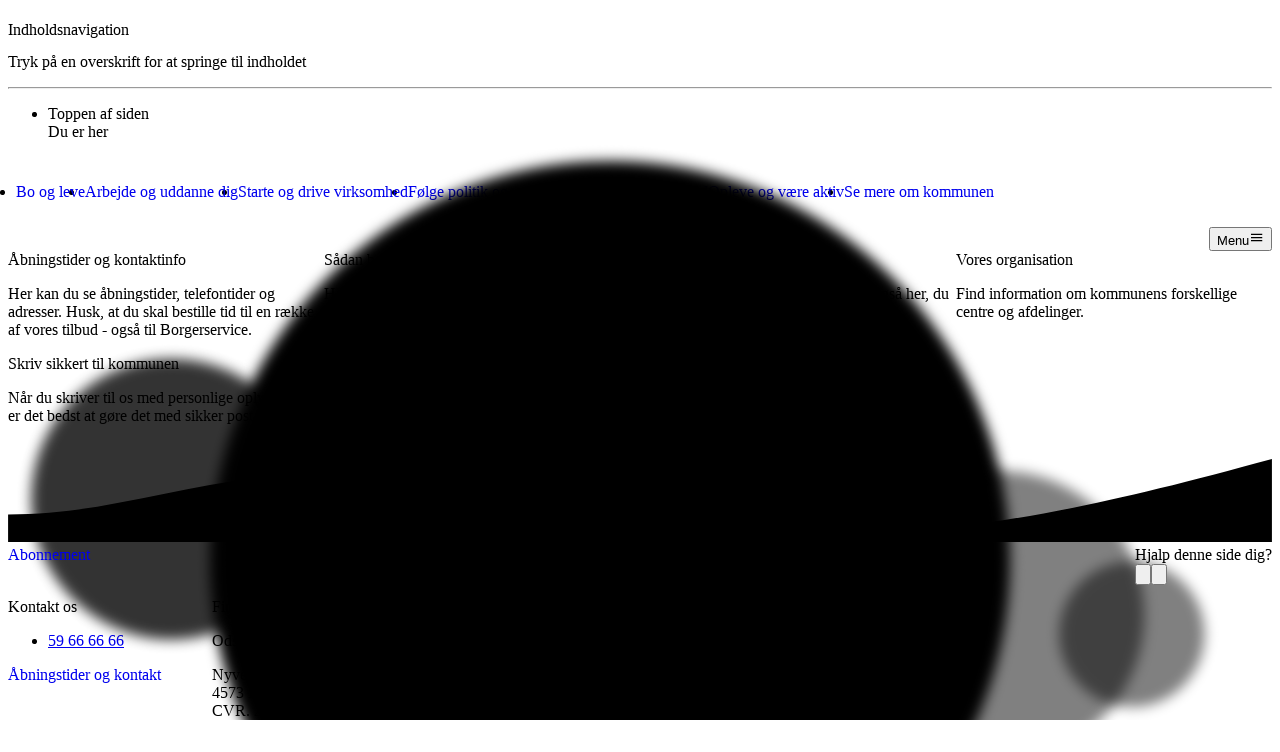

--- FILE ---
content_type: text/html;charset=utf-8
request_url: https://www.odsherred.dk/da/se-mere-om-kommunen/kontakt/
body_size: 232787
content:
<!DOCTYPE html><html  lang="da-DK"><head><meta charset="utf-8"><meta name="viewport" content="width=device-width, initial-scale=1"><title>Kontakt - Odsherred Kommune</title><script id="CookieConsent" src="https://policy.app.cookieinformation.com/uc.js" data-culture="DA" data-gcm-version="2.0" type="text/javascript" data-hid="CookieInformation"></script><style> </style><link rel="stylesheet" href="https://use.typekit.net/hwd2pew.css"><style type="text/css" data-hid="theme-configuration-0">@layer theme-config {:root {--theme-colors-onPrimaryStrong: 255 255 255;--theme-colors-onPrimaryMedium: 238 238 238;--theme-colors-onPrimarySubtle: 229 229 229;--theme-colors-onPrimaryDisabled: 194 194 194;--theme-colors-onPrimaryInteractive: 255 255 255;--theme-colors-onPrimaryInteractiveHover: 255 255 255;--theme-colors-onPrimaryInteractiveActive: 179 179 179;--theme-colors-onPrimaryDanger: 251 251 254;--theme-colors-onPrimaryVariantStrong: 255 255 255;--theme-colors-onPrimaryVariantMedium: 235 235 235;--theme-colors-onPrimaryVariantSubtle: 225 225 225;--theme-colors-onPrimaryVariantDisabled: 186 186 186;--theme-colors-onPrimaryVariantInteractive: 255 255 255;--theme-colors-onPrimaryVariantInteractiveHover: 255 255 255;--theme-colors-onPrimaryVariantInteractiveActive: 179 179 179;--theme-colors-onPrimaryVariantDanger: 254 250 250;--theme-colors-onSecondaryStrong: 35 35 35;--theme-colors-onSecondaryMedium: 35 35 35;--theme-colors-onSecondarySubtle: 35 35 35;--theme-colors-onSecondaryDisabled: 72 102 92;--theme-colors-onSecondaryDanger: 134 31 51;--theme-colors-onSecondaryInteractive: 35 35 35;--theme-colors-onSecondaryInteractiveHover: 57 57 57;--theme-colors-onSecondaryInteractiveActive: 25 25 25;--theme-colors-onCanvasStrong: 35 35 35;--theme-colors-onCanvasMedium: 38 38 38;--theme-colors-onCanvasSubtle: 102 102 102;--theme-colors-onCanvasDisabled: 112 112 112;--theme-colors-onCanvasDanger: 157 43 63;--theme-colors-onCanvasPlaceholder: 117 117 117;--theme-colors-onCanvasInteractive: 35 35 35;--theme-colors-onCanvasInteractiveHover: 57 57 57;--theme-colors-onCanvasInteractiveActive: 25 25 25;--theme-colors-onSurfaceStrong: 35 35 35;--theme-colors-onSurfaceMedium: 38 38 38;--theme-colors-onSurfaceSubtle: 40 40 40;--theme-colors-onSurfaceDisabled: 106 106 106;--theme-colors-onSurfaceDanger: 157 43 63;--theme-colors-onSurfaceInteractive: 35 35 35;--theme-colors-onSurfaceInteractiveHover: 57 57 57;--theme-colors-onSurfaceInteractiveActive: 25 25 25;--theme-colors-onSurfaceVariantStrong: 35 35 35;--theme-colors-onSurfaceVariantMedium: 37 37 37;--theme-colors-onSurfaceVariantSubtle: 40 40 40;--theme-colors-onSurfaceVariantDisabled: 99 99 99;--theme-colors-onSurfaceVariantDanger: 157 43 63;--theme-colors-onSurfaceVariantInteractive: 35 35 35;--theme-colors-onSurfaceVariantInteractiveHover: 57 57 57;--theme-colors-onSurfaceVariantInteractiveActive: 25 25 25;--theme-colors-onDangerStrong: 254 250 250;--theme-colors-onDangerMedium: 243 229 231;--theme-colors-onDangerSubtle: 238 218 221;--theme-colors-onDangerDisabled: 216 175 182;--theme-colors-onDangerDanger: 254 250 250;--theme-colors-onDangerInteractive: 254 250 250;--theme-colors-onDangerInteractiveHover: 254 251 251;--theme-colors-onDangerInteractiveActive: 178 175 175;--theme-colors-onCanvasOnIndent: 38 38 38;--theme-colors-onCanvasOnIndentHover: 74 74 74;--theme-colors-onCanvasOnIndentActive: 26 26 26;--theme-colors-onSecondaryOnIndent: 35 35 35;--theme-colors-onSecondaryOnIndentHover: 57 57 57;--theme-colors-onSecondaryOnIndentActive: 26 26 26;--theme-colors-onSurfaceVariantOnIndent: 35 35 35;--theme-colors-onSurfaceVariantOnIndentActive: 26 26 26;--theme-colors-onSurfaceVariantOnIndentHover: 74 74 74;--theme-colors-onSurfaceOnIndent: 26 26 26;--theme-colors-onSurfaceOnIndentHover: 74 74 74;--theme-colors-onSurfaceOnIndentActive: 26 26 26;--theme-colors-onPrimaryOnIndent: 255 255 255;--theme-colors-onPrimaryOnIndentActive: 255 255 255;--theme-colors-onPrimaryOnIndentHover: 210 210 210;--theme-colors-onPrimaryVariantOnIndent: 255 255 255;--theme-colors-onPrimaryVariantOnIndentActive: 255 255 255;--theme-colors-onPrimaryVariantOnIndentHover: 210 210 210;--theme-colors-onDangerOnIndent: 254 250 250;--theme-colors-onDangerOnIndentHover: 210 206 206;--theme-colors-onDangerOnIndentActive: 254 251 251;--theme-colors-canvas: 35 35 35;--theme-colors-canvasInteractive: 35 35 35;--theme-colors-primary: 255 255 255;--theme-colors-primaryInteractive: 255 255 255;--theme-colors-primaryVariant: 255 255 255;--theme-colors-primaryVariantInteractive: 255 255 255;--theme-colors-secondary: 35 35 35;--theme-colors-secondaryInteractive: 35 35 35;--theme-colors-surface: 35 35 35;--theme-colors-surfaceInteractive: 35 35 35;--theme-colors-surfaceVariant: 35 35 35;--theme-colors-surfaceVariantInteractive: 35 35 35;--theme-colors-danger: 146 37 57;--theme-colors-dangerInteractive: 254 250 250;--theme-colors-onCanvasIndent: 222 222 222;--theme-colors-onCanvasIndentActive: 56 56 56;--theme-colors-onSecondaryIndent: 126 198 173;--theme-colors-onSecondaryIndentActive: 32 49 43;--theme-colors-onSurfaceIndent: 208 208 208;--theme-colors-onSurfaceIndentActive: 52 52 52;--theme-colors-onSurfaceVariantIndent: 191 191 191;--theme-colors-onSurfaceVariantIndentActive: 48 48 48;--theme-colors-onPrimaryIndent: 108 107 107;--theme-colors-onPrimaryIndentActive: 27 27 27;--theme-colors-onPrimaryVariantIndent: 88 88 88;--theme-colors-onPrimaryVariantIndentActive: 22 22 22;--theme-colors-onDangerIndent: 131 33 51;--theme-colors-onDangerIndentActive: 33 8 13;--theme-colors-text-onPrimaryStrong: 255 255 255;--theme-colors-text-onPrimaryMedium: 238 238 238;--theme-colors-text-onPrimarySubtle: 229 229 229;--theme-colors-text-onPrimaryDisabled: 194 194 194;--theme-colors-text-onPrimaryInteractive: 255 255 255;--theme-colors-text-onPrimaryInteractiveHover: 255 255 255;--theme-colors-text-onPrimaryInteractiveActive: 179 179 179;--theme-colors-text-onPrimaryDanger: 251 251 254;--theme-colors-text-onPrimaryVariantStrong: 255 255 255;--theme-colors-text-onPrimaryVariantMedium: 235 235 235;--theme-colors-text-onPrimaryVariantSubtle: 225 225 225;--theme-colors-text-onPrimaryVariantDisabled: 186 186 186;--theme-colors-text-onPrimaryVariantInteractive: 255 255 255;--theme-colors-text-onPrimaryVariantInteractiveHover: 255 255 255;--theme-colors-text-onPrimaryVariantInteractiveActive: 179 179 179;--theme-colors-text-onPrimaryVariantDanger: 254 250 250;--theme-colors-text-onSecondaryStrong: 35 35 35;--theme-colors-text-onSecondaryMedium: 35 35 35;--theme-colors-text-onSecondarySubtle: 35 35 35;--theme-colors-text-onSecondaryDisabled: 72 102 92;--theme-colors-text-onSecondaryDanger: 134 31 51;--theme-colors-text-onSecondaryInteractive: 35 35 35;--theme-colors-text-onSecondaryInteractiveHover: 57 57 57;--theme-colors-text-onSecondaryInteractiveActive: 25 25 25;--theme-colors-text-onCanvasStrong: 35 35 35;--theme-colors-text-onCanvasMedium: 38 38 38;--theme-colors-text-onCanvasSubtle: 102 102 102;--theme-colors-text-onCanvasDisabled: 112 112 112;--theme-colors-text-onCanvasDanger: 157 43 63;--theme-colors-text-onCanvasPlaceholder: 117 117 117;--theme-colors-text-onCanvasInteractive: 35 35 35;--theme-colors-text-onCanvasInteractiveHover: 57 57 57;--theme-colors-text-onCanvasInteractiveActive: 25 25 25;--theme-colors-text-onSurfaceStrong: 35 35 35;--theme-colors-text-onSurfaceMedium: 38 38 38;--theme-colors-text-onSurfaceSubtle: 40 40 40;--theme-colors-text-onSurfaceDisabled: 106 106 106;--theme-colors-text-onSurfaceDanger: 157 43 63;--theme-colors-text-onSurfaceInteractive: 35 35 35;--theme-colors-text-onSurfaceInteractiveHover: 57 57 57;--theme-colors-text-onSurfaceInteractiveActive: 25 25 25;--theme-colors-text-onSurfaceVariantStrong: 35 35 35;--theme-colors-text-onSurfaceVariantMedium: 37 37 37;--theme-colors-text-onSurfaceVariantSubtle: 40 40 40;--theme-colors-text-onSurfaceVariantDisabled: 99 99 99;--theme-colors-text-onSurfaceVariantDanger: 157 43 63;--theme-colors-text-onSurfaceVariantInteractive: 35 35 35;--theme-colors-text-onSurfaceVariantInteractiveHover: 57 57 57;--theme-colors-text-onSurfaceVariantInteractiveActive: 25 25 25;--theme-colors-text-onDangerStrong: 254 250 250;--theme-colors-text-onDangerMedium: 243 229 231;--theme-colors-text-onDangerSubtle: 238 218 221;--theme-colors-text-onDangerDisabled: 216 175 182;--theme-colors-text-onDangerDanger: 254 250 250;--theme-colors-text-onDangerInteractive: 254 250 250;--theme-colors-text-onDangerInteractiveHover: 254 251 251;--theme-colors-text-onDangerInteractiveActive: 178 175 175;--theme-colors-text-onCanvasOnIndent: 38 38 38;--theme-colors-text-onCanvasOnIndentHover: 74 74 74;--theme-colors-text-onCanvasOnIndentActive: 26 26 26;--theme-colors-text-onSecondaryOnIndent: 35 35 35;--theme-colors-text-onSecondaryOnIndentHover: 57 57 57;--theme-colors-text-onSecondaryOnIndentActive: 26 26 26;--theme-colors-text-onSurfaceVariantOnIndent: 35 35 35;--theme-colors-text-onSurfaceVariantOnIndentActive: 26 26 26;--theme-colors-text-onSurfaceVariantOnIndentHover: 74 74 74;--theme-colors-text-onSurfaceOnIndent: 26 26 26;--theme-colors-text-onSurfaceOnIndentHover: 74 74 74;--theme-colors-text-onSurfaceOnIndentActive: 26 26 26;--theme-colors-text-onPrimaryOnIndent: 255 255 255;--theme-colors-text-onPrimaryOnIndentActive: 255 255 255;--theme-colors-text-onPrimaryOnIndentHover: 210 210 210;--theme-colors-text-onPrimaryVariantOnIndent: 255 255 255;--theme-colors-text-onPrimaryVariantOnIndentActive: 255 255 255;--theme-colors-text-onPrimaryVariantOnIndentHover: 210 210 210;--theme-colors-text-onDangerOnIndent: 254 250 250;--theme-colors-text-onDangerOnIndentHover: 210 206 206;--theme-colors-text-onDangerOnIndentActive: 254 251 251;--theme-colors-text-canvas: 35 35 35;--theme-colors-text-canvasInteractive: 35 35 35;--theme-colors-text-primary: 255 255 255;--theme-colors-text-primaryInteractive: 255 255 255;--theme-colors-text-primaryVariant: 255 255 255;--theme-colors-text-primaryVariantInteractive: 255 255 255;--theme-colors-text-secondary: 35 35 35;--theme-colors-text-secondaryInteractive: 35 35 35;--theme-colors-text-surface: 35 35 35;--theme-colors-text-surfaceInteractive: 35 35 35;--theme-colors-text-surfaceVariant: 35 35 35;--theme-colors-text-surfaceVariantInteractive: 35 35 35;--theme-colors-text-danger: 146 37 57;--theme-colors-text-dangerInteractive: 254 250 250;--theme-colors-background-primary: 82 81 81;--theme-colors-background-primaryHover: 99 98 98;--theme-colors-background-primaryActive: 108 107 107;--theme-colors-background-secondary: 142 227 197;--theme-colors-background-secondaryHover: 131 208 181;--theme-colors-background-secondaryActive: 126 198 173;--theme-colors-background-surface: 239 239 239;--theme-colors-background-surfaceHover: 219 219 219;--theme-colors-background-surfaceActive: 208 208 208;--theme-colors-background-surfaceVariant: 219 219 219;--theme-colors-background-surfaceVariantHover: 201 201 201;--theme-colors-background-surfaceVariantActive: 191 191 191;--theme-colors-background-primaryVariant: 58 58 58;--theme-colors-background-primaryVariantHover: 78 78 78;--theme-colors-background-primaryVariantActive: 88 88 88;--theme-colors-background-canvas: 255 255 255;--theme-colors-background-canvasHover: 233 233 233;--theme-colors-background-canvasActive: 222 222 222;--theme-colors-background-danger: 146 37 57;--theme-colors-background-dangerHover: 157 59 77;--theme-colors-background-dangerActive: 131 33 51;--theme-colors-background-video: 0 0 0;--theme-colors-background-brand100: 247 245 243;--theme-colors-background-frontPageGraphicStart-1: 125 162 255;--theme-colors-background-frontPageGraphicStart-2: 215 247 254;--theme-colors-background-frontPageGraphicStart-3: 185 222 255;--theme-colors-background-frontPageGraphicEnd-1: 245 203 255;--theme-colors-background-frontPageGraphicEnd-2: 221 219 254;--theme-colors-background-frontPageGraphicEnd-3: 241 236 254;--theme-colors-border-onPrimaryExtraStrong: 203 203 203;--theme-colors-border-onPrimaryStrong: 161 160 160;--theme-colors-border-onPrimaryMedium: 139 139 139;--theme-colors-border-onPrimarySubtle: 127 126 126;--theme-colors-border-onPrimaryDanger: 251 251 254;--theme-colors-border-onPrimaryInteractive: 255 255 255;--theme-colors-border-onPrimaryVariantExtraStrong: 203 203 203;--theme-colors-border-onPrimaryVariantStrong: 152 152 152;--theme-colors-border-onPrimaryVariantMedium: 127 127 127;--theme-colors-border-onPrimaryVariantSubtle: 112 112 112;--theme-colors-border-onPrimaryVariantDanger: 254 250 250;--theme-colors-border-onPrimaryVariantInteractive: 255 255 255;--theme-colors-border-onSecondaryExtraStrong: 67 93 84;--theme-colors-border-onSecondaryStrong: 93 140 124;--theme-colors-border-onSecondaryMedium: 106 163 143;--theme-colors-border-onSecondarySubtle: 114 177 155;--theme-colors-border-onSecondaryDanger: 134 31 51;--theme-colors-border-onSecondaryInteractive: 35 35 35;--theme-colors-border-onCanvasExtraStrong: 101 101 101;--theme-colors-border-onCanvasStrong: 155 155 155;--theme-colors-border-onCanvasMedium: 198 198 198;--theme-colors-border-onCanvasSubtle: 220 220 220;--theme-colors-border-onCanvasDanger: 157 43 63;--theme-colors-border-onCanvasInteractive: 35 35 35;--theme-colors-border-onSurfaceExtraStrong: 96 96 96;--theme-colors-border-onSurfaceStrong: 146 146 146;--theme-colors-border-onSurfaceMedium: 171 171 171;--theme-colors-border-onSurfaceSubtle: 186 186 186;--theme-colors-border-onSurfaceDanger: 157 43 63;--theme-colors-border-onSurfaceInteractive: 35 35 35;--theme-colors-border-onSurfaceVariantExtraStrong: 90 90 90;--theme-colors-border-onSurfaceVariantStrong: 135 135 135;--theme-colors-border-onSurfaceVariantMedium: 158 158 158;--theme-colors-border-onSurfaceVariantSubtle: 197 197 197;--theme-colors-border-onSurfaceVariantDanger: 157 43 63;--theme-colors-border-onSurfaceVariantInteractive: 35 35 35;--theme-colors-border-onDangerExtraStrong: 222 186 192;--theme-colors-border-onDangerStrong: 195 134 145;--theme-colors-border-onDangerMedium: 182 108 121;--theme-colors-border-onDangerSubtle: 174 92 107;--theme-colors-border-onDangerDanger: 254 250 250;--theme-colors-border-onDangerInteractive: 254 250 250;--theme-colors-border-canvas: 101 101 101;--theme-colors-border-primary: 203 203 203;--theme-colors-border-primaryVariant: 203 203 203;--theme-colors-border-secondary: 67 93 84;--theme-colors-border-surface: 96 96 96;--theme-colors-border-surfaceVariant: 90 90 90;--theme-colors-border-danger: 222 186 192;--theme-layout-margin--sm: 16px;--theme-layout-margin--md: 36px;--theme-layout-margin--lg: 128px;--theme-layout-margin: clamp(16px, 3.179px + 3.419vw, 36px);--theme-layout-gutter--sm: 8px;--theme-layout-gutter--md: 16px;--theme-layout-gutter--lg: 24px;--theme-layout-gutter: clamp(8px, 2.872px + 1.368vw, 16px);--theme-layout-interpolation-point--sm: 375px;--theme-layout-interpolation-point--md: 960px;--theme-layout-interpolation-point--lg: 1920px;--theme-layout-interpolation-point: clamp(375px, 0px + 100vw, 960px);--theme-layout-breakpoints--0: 375px;--theme-layout-breakpoints--1: 656px;--theme-layout-breakpoints--2: 960px;--theme-layout-breakpoints--3: 1280px;--theme-layout-breakpoints--4: 1536px;--theme-layout-breakpoints--5: 1920px;@supports (padding: round(1%, 1px)) {--theme-layout-margin--sm: round(16px, 1px);--theme-layout-margin--md: round(36px, 1px);--theme-layout-margin--lg: round(128px, 1px);--theme-layout-margin: round(clamp(16px, 3.179px + 3.419vw, 36px), 1px);--theme-layout-gutter--sm: round(8px, 1px);--theme-layout-gutter--md: round(16px, 1px);--theme-layout-gutter--lg: round(24px, 1px);--theme-layout-gutter: round(clamp(8px, 2.872px + 1.368vw, 16px), 1px);--theme-layout-interpolation-point--sm: round(375px, 1px);--theme-layout-interpolation-point--md: round(960px, 1px);--theme-layout-interpolation-point--lg: round(1920px, 1px);--theme-layout-interpolation-point: round(clamp(375px, 0px + 100vw, 960px), 1px);--theme-layout-breakpoints--0: round(375px, 1px);--theme-layout-breakpoints--1: round(656px, 1px);--theme-layout-breakpoints--2: round(960px, 1px);--theme-layout-breakpoints--3: round(1280px, 1px);--theme-layout-breakpoints--4: round(1536px, 1px);--theme-layout-breakpoints--5: round(1920px, 1px);}--theme-layout-column--sm: 21.25px;--theme-layout-column--md: 59.333px;--theme-layout-column--lg: 116.667px;--theme-layout-column-of-12: min((var(--visual-viewport-width, 100dvw) - var(--theme-layout-margin, var(--theme-layout-margin--sm)) * 2 - var(--theme-layout-gutter, var(--theme-layout-gutter--sm)) * 11) / 12, (1920px - var(--theme-layout-margin, var(--theme-layout-margin--lg)) * 2 - var(--theme-layout-gutter, var(--theme-layout-gutter--lg)) * 11) / 12);--theme-layout-max: 1920px;--theme-fontSize-display-xl--sm: 2.426rem;--theme-fontSize-display-xl--md: 4.158rem;--theme-fontSize-display-xl--lg: 5.371rem;--theme-fontSize-display-xl: clamp(2.426rem, 5.473rem + 4.738vw - 66.53px, 8.316rem - 66.53px);--theme-fontSize-displayFrontPage--sm: 2.426rem;--theme-fontSize-displayFrontPage--md: 4.158rem;--theme-fontSize-displayFrontPage--lg: 5.371rem;--theme-fontSize-displayFrontPage: clamp(2.426rem, 5.473rem + 4.738vw - 66.53px, 8.316rem - 66.53px);--theme-fontSize-display-lg--sm: 2.253rem;--theme-fontSize-display-lg--md: 3.811rem;--theme-fontSize-display-lg--lg: 4.851rem;--theme-fontSize-display-lg: clamp(2.253rem, 5.065rem + 4.263vw - 60.98px, 7.623rem - 60.98px);--theme-fontSize-display-md--sm: 2.079rem;--theme-fontSize-display-md--md: 3.119rem;--theme-fontSize-display-md--lg: 4.158rem;--theme-fontSize-display-md: clamp(2.079rem, 4.531rem + 2.844vw - 49.9px, 6.238rem - 49.9px);--theme-fontSize-display-xs--sm: 1.906rem;--theme-fontSize-display-xs--md: 2.079rem;--theme-fontSize-display-xs--lg: 3.119rem;--theme-fontSize-display-xs: clamp(1.906rem, 3.873rem + 0.474vw - 33.26px, 4.158rem - 33.26px);--theme-fontSize-display-sm--sm: 1.906rem;--theme-fontSize-display-sm--md: 2.426rem;--theme-fontSize-display-sm--lg: 3.811rem;--theme-fontSize-display-sm: clamp(1.906rem, 3.998rem + 1.422vw - 38.81px, 4.851rem - 38.81px);--theme-fontSize-heading-lg--sm: 1.559rem;--theme-fontSize-heading-lg--md: 1.906rem;--theme-fontSize-heading-lg--lg: 2.079rem;--theme-fontSize-heading-lg: clamp(1.559rem, 3.243rem + 0.947vw - 30.49px, 3.811rem - 30.49px);--theme-fontSize-heading-md-strong--sm: 1.559rem;--theme-fontSize-heading-md-strong--md: 1.906rem;--theme-fontSize-heading-md-strong--lg: 2.079rem;--theme-fontSize-heading-md-strong: clamp(1.559rem, 3.243rem + 0.947vw - 30.49px, 3.811rem - 30.49px);--theme-fontSize-heading-md-regular--sm: 1.559rem;--theme-fontSize-heading-md-regular--md: 1.906rem;--theme-fontSize-heading-md-regular--lg: 2.079rem;--theme-fontSize-heading-md-regular: clamp(1.559rem, 3.243rem + 0.947vw - 30.49px, 3.811rem - 30.49px);--theme-fontSize-heading-sm-strong--sm: 1.559rem;--theme-fontSize-heading-sm-strong--md: 1.906rem;--theme-fontSize-heading-sm-strong--lg: 2.079rem;--theme-fontSize-heading-sm-strong: clamp(1.559rem, 3.243rem + 0.947vw - 30.49px, 3.811rem - 30.49px);--theme-fontSize-heading-sm-regular--sm: 1.559rem;--theme-fontSize-heading-sm-regular--md: 1.906rem;--theme-fontSize-heading-sm-regular--lg: 2.079rem;--theme-fontSize-heading-sm-regular: clamp(1.559rem, 3.243rem + 0.947vw - 30.49px, 3.811rem - 30.49px);--theme-fontSize-heading-sm-link--sm: 1.559rem;--theme-fontSize-heading-sm-link--md: 1.906rem;--theme-fontSize-heading-sm-link--lg: 2.079rem;--theme-fontSize-heading-sm-link: clamp(1.559rem, 3.243rem + 0.947vw - 30.49px, 3.811rem - 30.49px);--theme-fontSize-body-lg-strong--sm: 1.1rem;--theme-fontSize-body-lg-strong--md: 1.238rem;--theme-fontSize-body-lg-strong--lg: 1.238rem;--theme-fontSize-body-lg-strong: clamp(1.1rem, 2.249rem + 0.376vw - 19.8px, 2.475rem - 19.8px);--theme-fontSize-body-lg-regular--sm: 1.1rem;--theme-fontSize-body-lg-regular--md: 1.238rem;--theme-fontSize-body-lg-regular--lg: 1.238rem;--theme-fontSize-body-lg-regular: clamp(1.1rem, 2.249rem + 0.376vw - 19.8px, 2.475rem - 19.8px);--theme-fontSize-body-lg-link--sm: 1.1rem;--theme-fontSize-body-lg-link--md: 1.238rem;--theme-fontSize-body-lg-link--lg: 1.238rem;--theme-fontSize-body-lg-link: clamp(1.1rem, 2.249rem + 0.376vw - 19.8px, 2.475rem - 19.8px);--theme-fontSize-body-md-strong--sm: 1.1rem;--theme-fontSize-body-md-strong--md: 1.238rem;--theme-fontSize-body-md-strong--lg: 1.238rem;--theme-fontSize-body-md-strong: clamp(1.1rem, 2.249rem + 0.376vw - 19.8px, 2.475rem - 19.8px);--theme-fontSize-body-md-regular--sm: 1.1rem;--theme-fontSize-body-md-regular--md: 1.238rem;--theme-fontSize-body-md-regular--lg: 1.238rem;--theme-fontSize-body-md-regular: clamp(1.1rem, 2.249rem + 0.376vw - 19.8px, 2.475rem - 19.8px);--theme-fontSize-body-md-link--sm: 1.1rem;--theme-fontSize-body-md-link--md: 1.238rem;--theme-fontSize-body-md-link--lg: 1.238rem;--theme-fontSize-body-md-link: clamp(1.1rem, 2.249rem + 0.376vw - 19.8px, 2.475rem - 19.8px);--theme-fontSize-body-sm-strong--sm: 0.963rem;--theme-fontSize-body-sm-strong--md: 0.963rem;--theme-fontSize-body-sm-strong--lg: 0.963rem;--theme-fontSize-body-sm-strong: 0.963rem;--theme-fontSize-body-sm-regular--sm: 0.963rem;--theme-fontSize-body-sm-regular--md: 0.963rem;--theme-fontSize-body-sm-regular--lg: 0.963rem;--theme-fontSize-body-sm-regular: 0.963rem;--theme-fontSize-body-sm-link--sm: 0.963rem;--theme-fontSize-body-sm-link--md: 0.963rem;--theme-fontSize-body-sm-link--lg: 0.963rem;--theme-fontSize-body-sm-link: 0.963rem;--theme-fontSize-body-sm-super--sm: 0.963rem;--theme-fontSize-body-sm-super--md: 0.963rem;--theme-fontSize-body-sm-super--lg: 0.963rem;--theme-fontSize-body-sm-super: 0.963rem;--theme-fontSize-caption-lg-strong--sm: 0.875rem;--theme-fontSize-caption-lg-strong--md: 0.963rem;--theme-fontSize-caption-lg-strong--lg: 0.875rem;--theme-fontSize-caption-lg-strong: clamp(0.875rem, 1.781rem + 0.239vw - 15.4px, 1.925rem - 15.4px);--theme-fontSize-caption-lg-link--sm: 0.875rem;--theme-fontSize-caption-lg-link--md: 0.875rem;--theme-fontSize-caption-lg-link--lg: 0.875rem;--theme-fontSize-caption-lg-link: 0.875rem;--theme-fontSize-caption-lg-regular--sm: 0.875rem;--theme-fontSize-caption-lg-regular--md: 0.875rem;--theme-fontSize-caption-lg-regular--lg: 0.875rem;--theme-fontSize-caption-lg-regular: 0.875rem;--theme-fontSize-caption-md-strong--sm: 0.813rem;--theme-fontSize-caption-md-strong--md: 0.875rem;--theme-fontSize-caption-md-strong--lg: 0.875rem;--theme-fontSize-caption-md-strong: clamp(0.813rem, 1.647rem + 0.171vw - 14px, 1.75rem - 14px);--theme-fontSize-caption-md-regular--sm: 0.813rem;--theme-fontSize-caption-md-regular--md: 0.875rem;--theme-fontSize-caption-md-regular--lg: 0.875rem;--theme-fontSize-caption-md-regular: clamp(0.813rem, 1.647rem + 0.171vw - 14px, 1.75rem - 14px);--theme-fontSize-caption-md-link--sm: 0.813rem;--theme-fontSize-caption-md-link--md: 0.875rem;--theme-fontSize-caption-md-link--lg: 0.875rem;--theme-fontSize-caption-md-link: clamp(0.813rem, 1.647rem + 0.171vw - 14px, 1.75rem - 14px);@supports (padding: round(1%, 1px)) {--theme-fontSize-display-xl--sm: round(2.426rem, 1px);--theme-fontSize-display-xl--md: round(4.158rem, 1px);--theme-fontSize-display-xl--lg: round(5.371rem, 1px);--theme-fontSize-display-xl: round(clamp(2.426rem, 5.473rem + 4.738vw - 66.53px, 8.316rem - 66.53px), 1px);--theme-fontSize-displayFrontPage--sm: round(2.426rem, 1px);--theme-fontSize-displayFrontPage--md: round(4.158rem, 1px);--theme-fontSize-displayFrontPage--lg: round(5.371rem, 1px);--theme-fontSize-displayFrontPage: round(clamp(2.426rem, 5.473rem + 4.738vw - 66.53px, 8.316rem - 66.53px), 1px);--theme-fontSize-display-lg--sm: round(2.253rem, 1px);--theme-fontSize-display-lg--md: round(3.811rem, 1px);--theme-fontSize-display-lg--lg: round(4.851rem, 1px);--theme-fontSize-display-lg: round(clamp(2.253rem, 5.065rem + 4.263vw - 60.98px, 7.623rem - 60.98px), 1px);--theme-fontSize-display-md--sm: round(2.079rem, 1px);--theme-fontSize-display-md--md: round(3.119rem, 1px);--theme-fontSize-display-md--lg: round(4.158rem, 1px);--theme-fontSize-display-md: round(clamp(2.079rem, 4.531rem + 2.844vw - 49.9px, 6.238rem - 49.9px), 1px);--theme-fontSize-display-xs--sm: round(1.906rem, 1px);--theme-fontSize-display-xs--md: round(2.079rem, 1px);--theme-fontSize-display-xs--lg: round(3.119rem, 1px);--theme-fontSize-display-xs: round(clamp(1.906rem, 3.873rem + 0.474vw - 33.26px, 4.158rem - 33.26px), 1px);--theme-fontSize-display-sm--sm: round(1.906rem, 1px);--theme-fontSize-display-sm--md: round(2.426rem, 1px);--theme-fontSize-display-sm--lg: round(3.811rem, 1px);--theme-fontSize-display-sm: round(clamp(1.906rem, 3.998rem + 1.422vw - 38.81px, 4.851rem - 38.81px), 1px);--theme-fontSize-heading-lg--sm: round(1.559rem, 1px);--theme-fontSize-heading-lg--md: round(1.906rem, 1px);--theme-fontSize-heading-lg--lg: round(2.079rem, 1px);--theme-fontSize-heading-lg: round(clamp(1.559rem, 3.243rem + 0.947vw - 30.49px, 3.811rem - 30.49px), 1px);--theme-fontSize-heading-md-strong--sm: round(1.559rem, 1px);--theme-fontSize-heading-md-strong--md: round(1.906rem, 1px);--theme-fontSize-heading-md-strong--lg: round(2.079rem, 1px);--theme-fontSize-heading-md-strong: round(clamp(1.559rem, 3.243rem + 0.947vw - 30.49px, 3.811rem - 30.49px), 1px);--theme-fontSize-heading-md-regular--sm: round(1.559rem, 1px);--theme-fontSize-heading-md-regular--md: round(1.906rem, 1px);--theme-fontSize-heading-md-regular--lg: round(2.079rem, 1px);--theme-fontSize-heading-md-regular: round(clamp(1.559rem, 3.243rem + 0.947vw - 30.49px, 3.811rem - 30.49px), 1px);--theme-fontSize-heading-sm-strong--sm: round(1.559rem, 1px);--theme-fontSize-heading-sm-strong--md: round(1.906rem, 1px);--theme-fontSize-heading-sm-strong--lg: round(2.079rem, 1px);--theme-fontSize-heading-sm-strong: round(clamp(1.559rem, 3.243rem + 0.947vw - 30.49px, 3.811rem - 30.49px), 1px);--theme-fontSize-heading-sm-regular--sm: round(1.559rem, 1px);--theme-fontSize-heading-sm-regular--md: round(1.906rem, 1px);--theme-fontSize-heading-sm-regular--lg: round(2.079rem, 1px);--theme-fontSize-heading-sm-regular: round(clamp(1.559rem, 3.243rem + 0.947vw - 30.49px, 3.811rem - 30.49px), 1px);--theme-fontSize-heading-sm-link--sm: round(1.559rem, 1px);--theme-fontSize-heading-sm-link--md: round(1.906rem, 1px);--theme-fontSize-heading-sm-link--lg: round(2.079rem, 1px);--theme-fontSize-heading-sm-link: round(clamp(1.559rem, 3.243rem + 0.947vw - 30.49px, 3.811rem - 30.49px), 1px);--theme-fontSize-body-lg-strong--sm: round(1.1rem, 1px);--theme-fontSize-body-lg-strong--md: round(1.238rem, 1px);--theme-fontSize-body-lg-strong--lg: round(1.238rem, 1px);--theme-fontSize-body-lg-strong: round(clamp(1.1rem, 2.249rem + 0.376vw - 19.8px, 2.475rem - 19.8px), 1px);--theme-fontSize-body-lg-regular--sm: round(1.1rem, 1px);--theme-fontSize-body-lg-regular--md: round(1.238rem, 1px);--theme-fontSize-body-lg-regular--lg: round(1.238rem, 1px);--theme-fontSize-body-lg-regular: round(clamp(1.1rem, 2.249rem + 0.376vw - 19.8px, 2.475rem - 19.8px), 1px);--theme-fontSize-body-lg-link--sm: round(1.1rem, 1px);--theme-fontSize-body-lg-link--md: round(1.238rem, 1px);--theme-fontSize-body-lg-link--lg: round(1.238rem, 1px);--theme-fontSize-body-lg-link: round(clamp(1.1rem, 2.249rem + 0.376vw - 19.8px, 2.475rem - 19.8px), 1px);--theme-fontSize-body-md-strong--sm: round(1.1rem, 1px);--theme-fontSize-body-md-strong--md: round(1.238rem, 1px);--theme-fontSize-body-md-strong--lg: round(1.238rem, 1px);--theme-fontSize-body-md-strong: round(clamp(1.1rem, 2.249rem + 0.376vw - 19.8px, 2.475rem - 19.8px), 1px);--theme-fontSize-body-md-regular--sm: round(1.1rem, 1px);--theme-fontSize-body-md-regular--md: round(1.238rem, 1px);--theme-fontSize-body-md-regular--lg: round(1.238rem, 1px);--theme-fontSize-body-md-regular: round(clamp(1.1rem, 2.249rem + 0.376vw - 19.8px, 2.475rem - 19.8px), 1px);--theme-fontSize-body-md-link--sm: round(1.1rem, 1px);--theme-fontSize-body-md-link--md: round(1.238rem, 1px);--theme-fontSize-body-md-link--lg: round(1.238rem, 1px);--theme-fontSize-body-md-link: round(clamp(1.1rem, 2.249rem + 0.376vw - 19.8px, 2.475rem - 19.8px), 1px);--theme-fontSize-body-sm-strong--sm: round(0.963rem, 1px);--theme-fontSize-body-sm-strong--md: round(0.963rem, 1px);--theme-fontSize-body-sm-strong--lg: round(0.963rem, 1px);--theme-fontSize-body-sm-strong: round(0.963rem, 1px);--theme-fontSize-body-sm-regular--sm: round(0.963rem, 1px);--theme-fontSize-body-sm-regular--md: round(0.963rem, 1px);--theme-fontSize-body-sm-regular--lg: round(0.963rem, 1px);--theme-fontSize-body-sm-regular: round(0.963rem, 1px);--theme-fontSize-body-sm-link--sm: round(0.963rem, 1px);--theme-fontSize-body-sm-link--md: round(0.963rem, 1px);--theme-fontSize-body-sm-link--lg: round(0.963rem, 1px);--theme-fontSize-body-sm-link: round(0.963rem, 1px);--theme-fontSize-body-sm-super--sm: round(0.963rem, 1px);--theme-fontSize-body-sm-super--md: round(0.963rem, 1px);--theme-fontSize-body-sm-super--lg: round(0.963rem, 1px);--theme-fontSize-body-sm-super: round(0.963rem, 1px);--theme-fontSize-caption-lg-strong--sm: round(0.875rem, 1px);--theme-fontSize-caption-lg-strong--md: round(0.963rem, 1px);--theme-fontSize-caption-lg-strong--lg: round(0.875rem, 1px);--theme-fontSize-caption-lg-strong: round(clamp(0.875rem, 1.781rem + 0.239vw - 15.4px, 1.925rem - 15.4px), 1px);--theme-fontSize-caption-lg-link--sm: round(0.875rem, 1px);--theme-fontSize-caption-lg-link--md: round(0.875rem, 1px);--theme-fontSize-caption-lg-link--lg: round(0.875rem, 1px);--theme-fontSize-caption-lg-link: round(0.875rem, 1px);--theme-fontSize-caption-lg-regular--sm: round(0.875rem, 1px);--theme-fontSize-caption-lg-regular--md: round(0.875rem, 1px);--theme-fontSize-caption-lg-regular--lg: round(0.875rem, 1px);--theme-fontSize-caption-lg-regular: round(0.875rem, 1px);--theme-fontSize-caption-md-strong--sm: round(0.813rem, 1px);--theme-fontSize-caption-md-strong--md: round(0.875rem, 1px);--theme-fontSize-caption-md-strong--lg: round(0.875rem, 1px);--theme-fontSize-caption-md-strong: round(clamp(0.813rem, 1.647rem + 0.171vw - 14px, 1.75rem - 14px), 1px);--theme-fontSize-caption-md-regular--sm: round(0.813rem, 1px);--theme-fontSize-caption-md-regular--md: round(0.875rem, 1px);--theme-fontSize-caption-md-regular--lg: round(0.875rem, 1px);--theme-fontSize-caption-md-regular: round(clamp(0.813rem, 1.647rem + 0.171vw - 14px, 1.75rem - 14px), 1px);--theme-fontSize-caption-md-link--sm: round(0.813rem, 1px);--theme-fontSize-caption-md-link--md: round(0.875rem, 1px);--theme-fontSize-caption-md-link--lg: round(0.875rem, 1px);--theme-fontSize-caption-md-link: round(clamp(0.813rem, 1.647rem + 0.171vw - 14px, 1.75rem - 14px), 1px);}--theme-letterSpacing-display-xl--sm: -0.02em;--theme-letterSpacing-display-xl--md: -0.02em;--theme-letterSpacing-display-xl--lg: -0.02em;--theme-letterSpacing-display-xl: -0.02em;--theme-letterSpacing-displayFrontPage--sm: -0.02em;--theme-letterSpacing-displayFrontPage--md: -0.02em;--theme-letterSpacing-displayFrontPage--lg: -0.02em;--theme-letterSpacing-displayFrontPage: -0.02em;--theme-letterSpacing-display-lg--sm: -0.02em;--theme-letterSpacing-display-lg--md: -0.02em;--theme-letterSpacing-display-lg--lg: -0.02em;--theme-letterSpacing-display-lg: -0.02em;--theme-letterSpacing-display-md--sm: -0.02em;--theme-letterSpacing-display-md--md: -0.02em;--theme-letterSpacing-display-md--lg: -0.02em;--theme-letterSpacing-display-md: -0.02em;--theme-letterSpacing-display-xs--sm: -0.02em;--theme-letterSpacing-display-xs--md: -0.02em;--theme-letterSpacing-display-xs--lg: -0.02em;--theme-letterSpacing-display-xs: -0.02em;--theme-letterSpacing-display-sm--sm: -0.02em;--theme-letterSpacing-display-sm--md: -0.02em;--theme-letterSpacing-display-sm--lg: -0.02em;--theme-letterSpacing-display-sm: -0.02em;--theme-letterSpacing-heading-lg--sm: -0.01em;--theme-letterSpacing-heading-lg--md: -0.01em;--theme-letterSpacing-heading-lg--lg: -0.01em;--theme-letterSpacing-heading-lg: -0.01em;--theme-letterSpacing-heading-md-strong--sm: -0.01em;--theme-letterSpacing-heading-md-strong--md: -0.01em;--theme-letterSpacing-heading-md-strong--lg: -0.01em;--theme-letterSpacing-heading-md-strong: -0.01em;--theme-letterSpacing-heading-md-regular--sm: -0.01em;--theme-letterSpacing-heading-md-regular--md: -0.01em;--theme-letterSpacing-heading-md-regular--lg: -0.01em;--theme-letterSpacing-heading-md-regular: -0.01em;--theme-letterSpacing-heading-sm-strong--sm: -0.01em;--theme-letterSpacing-heading-sm-strong--md: -0.01em;--theme-letterSpacing-heading-sm-strong--lg: -0.01em;--theme-letterSpacing-heading-sm-strong: -0.01em;--theme-letterSpacing-heading-sm-regular--sm: -0.01em;--theme-letterSpacing-heading-sm-regular--md: -0.01em;--theme-letterSpacing-heading-sm-regular--lg: -0.01em;--theme-letterSpacing-heading-sm-regular: -0.01em;--theme-letterSpacing-heading-sm-link--sm: -0.01em;--theme-letterSpacing-heading-sm-link--md: -0.01em;--theme-letterSpacing-heading-sm-link--lg: -0.01em;--theme-letterSpacing-heading-sm-link: -0.01em;--theme-letterSpacing-body-lg-strong--sm: 0em;--theme-letterSpacing-body-lg-strong--md: 0em;--theme-letterSpacing-body-lg-strong--lg: 0em;--theme-letterSpacing-body-lg-strong: 0em;--theme-letterSpacing-body-lg-regular--sm: 0em;--theme-letterSpacing-body-lg-regular--md: 0em;--theme-letterSpacing-body-lg-regular--lg: 0em;--theme-letterSpacing-body-lg-regular: 0em;--theme-letterSpacing-body-lg-link--sm: 0em;--theme-letterSpacing-body-lg-link--md: 0em;--theme-letterSpacing-body-lg-link--lg: 0em;--theme-letterSpacing-body-lg-link: 0em;--theme-letterSpacing-body-sm-strong--sm: 0em;--theme-letterSpacing-body-sm-strong--md: 0em;--theme-letterSpacing-body-sm-strong--lg: 0em;--theme-letterSpacing-body-sm-strong: 0em;--theme-letterSpacing-body-sm-regular--sm: 0em;--theme-letterSpacing-body-sm-regular--md: 0em;--theme-letterSpacing-body-sm-regular--lg: 0em;--theme-letterSpacing-body-sm-regular: 0em;--theme-letterSpacing-body-sm-link--sm: 0em;--theme-letterSpacing-body-sm-link--md: 0em;--theme-letterSpacing-body-sm-link--lg: 0em;--theme-letterSpacing-body-sm-link: 0em;--theme-letterSpacing-body-sm-super--sm: 0em;--theme-letterSpacing-body-sm-super--md: undefinedem;--theme-letterSpacing-body-sm-super--lg: 0em;--theme-letterSpacing-body-sm-super: 0em;--theme-letterSpacing-caption-lg-strong--sm: 0.01em;--theme-letterSpacing-caption-lg-strong--md: 0em;--theme-letterSpacing-caption-lg-strong--lg: 0.01em;--theme-letterSpacing-caption-lg-strong: 0.01em;--theme-letterSpacing-caption-lg-link--sm: 0.08em;--theme-letterSpacing-caption-lg-link--md: NaNem;--theme-letterSpacing-caption-lg-link--lg: 0.08em;--theme-letterSpacing-caption-lg-link: 0.08em;--theme-letterSpacing-caption-lg-regular--sm: 0.01em;--theme-letterSpacing-caption-lg-regular--md: 0.01em;--theme-letterSpacing-caption-lg-regular--lg: 0.01em;--theme-letterSpacing-caption-lg-regular: 0.01em;--theme-letterSpacing-caption-md-strong--sm: 0.01em;--theme-letterSpacing-caption-md-strong--md: 0.01em;--theme-letterSpacing-caption-md-strong--lg: 0.01em;--theme-letterSpacing-caption-md-strong: 0.01em;--theme-letterSpacing-caption-md-regular--sm: 0.01em;--theme-letterSpacing-caption-md-regular--md: 0.01em;--theme-letterSpacing-caption-md-regular--lg: 0.01em;--theme-letterSpacing-caption-md-regular: 0.01em;--theme-letterSpacing-caption-md-link--sm: 0.08em;--theme-letterSpacing-caption-md-link--md: 0.08em;--theme-letterSpacing-caption-md-link--lg: 0.08em;--theme-letterSpacing-caption-md-link: 0.08em;--theme-fontFamily-display-xl--sm: 'Darker Grotesque';--theme-fontFamily-display-xl--md: 'Darker Grotesque';--theme-fontFamily-display-xl--lg: 'Darker Grotesque';--theme-fontFamily-display-xl: 'Darker Grotesque';--theme-fontFamily-displayFrontPage--sm: 'Darker Grotesque';--theme-fontFamily-displayFrontPage--md: 'Darker Grotesque';--theme-fontFamily-displayFrontPage--lg: 'Darker Grotesque';--theme-fontFamily-displayFrontPage: 'Darker Grotesque';--theme-fontFamily-display-lg--sm: 'Darker Grotesque';--theme-fontFamily-display-lg--md: 'Darker Grotesque';--theme-fontFamily-display-lg--lg: 'Darker Grotesque';--theme-fontFamily-display-lg: 'Darker Grotesque';--theme-fontFamily-display-md--sm: 'Darker Grotesque';--theme-fontFamily-display-md--md: 'Darker Grotesque';--theme-fontFamily-display-md--lg: 'Darker Grotesque';--theme-fontFamily-display-md: 'Darker Grotesque';--theme-fontFamily-display-xs--sm: 'Darker Grotesque';--theme-fontFamily-display-xs--md: 'Darker Grotesque';--theme-fontFamily-display-xs--lg: 'Darker Grotesque';--theme-fontFamily-display-xs: 'Darker Grotesque';--theme-fontFamily-display-sm--sm: 'Darker Grotesque';--theme-fontFamily-display-sm--md: 'Darker Grotesque';--theme-fontFamily-display-sm--lg: 'Darker Grotesque';--theme-fontFamily-display-sm: 'Darker Grotesque';--theme-fontFamily-heading-lg--sm: 'Darker Grotesque';--theme-fontFamily-heading-lg--md: 'Darker Grotesque';--theme-fontFamily-heading-lg--lg: 'Darker Grotesque';--theme-fontFamily-heading-lg: 'Darker Grotesque';--theme-fontFamily-heading-md-strong--sm: 'Darker Grotesque';--theme-fontFamily-heading-md-strong--md: 'Darker Grotesque';--theme-fontFamily-heading-md-strong--lg: 'Darker Grotesque';--theme-fontFamily-heading-md-strong: 'Darker Grotesque';--theme-fontFamily-heading-md-regular--sm: 'Darker Grotesque';--theme-fontFamily-heading-md-regular--md: 'Darker Grotesque';--theme-fontFamily-heading-md-regular--lg: 'Darker Grotesque';--theme-fontFamily-heading-md-regular: 'Darker Grotesque';--theme-fontFamily-heading-sm-strong--sm: 'Darker Grotesque';--theme-fontFamily-heading-sm-strong--md: 'Darker Grotesque';--theme-fontFamily-heading-sm-strong--lg: 'Darker Grotesque';--theme-fontFamily-heading-sm-strong: 'Darker Grotesque';--theme-fontFamily-heading-sm-regular--sm: 'Darker Grotesque';--theme-fontFamily-heading-sm-regular--md: 'Darker Grotesque';--theme-fontFamily-heading-sm-regular--lg: 'Darker Grotesque';--theme-fontFamily-heading-sm-regular: 'Darker Grotesque';--theme-fontFamily-heading-sm-link--sm: 'Darker Grotesque';--theme-fontFamily-heading-sm-link--md: 'Darker Grotesque';--theme-fontFamily-heading-sm-link--lg: 'Darker Grotesque';--theme-fontFamily-heading-sm-link: 'Darker Grotesque';--theme-fontFamily-body-lg-strong--sm: Inter;--theme-fontFamily-body-lg-strong--md: Inter;--theme-fontFamily-body-lg-strong--lg: Inter;--theme-fontFamily-body-lg-strong: Inter;--theme-fontFamily-body-lg-regular--sm: Inter;--theme-fontFamily-body-lg-regular--md: Inter;--theme-fontFamily-body-lg-regular--lg: Inter;--theme-fontFamily-body-lg-regular: Inter;--theme-fontFamily-body-lg-link--sm: Inter;--theme-fontFamily-body-lg-link--md: Inter;--theme-fontFamily-body-lg-link--lg: Inter;--theme-fontFamily-body-lg-link: Inter;--theme-fontFamily-body-md-strong--sm: Inter;--theme-fontFamily-body-md-strong--md: Inter;--theme-fontFamily-body-md-strong--lg: Inter;--theme-fontFamily-body-md-strong: Inter;--theme-fontFamily-body-md-regular--sm: Inter;--theme-fontFamily-body-md-regular--md: Inter;--theme-fontFamily-body-md-regular--lg: Inter;--theme-fontFamily-body-md-regular: Inter;--theme-fontFamily-body-md-link--sm: Inter;--theme-fontFamily-body-md-link--md: Inter;--theme-fontFamily-body-md-link--lg: Inter;--theme-fontFamily-body-md-link: Inter;--theme-fontFamily-body-sm-strong--sm: Inter;--theme-fontFamily-body-sm-strong--md: Inter;--theme-fontFamily-body-sm-strong--lg: Inter;--theme-fontFamily-body-sm-strong: Inter;--theme-fontFamily-body-sm-regular--sm: Inter;--theme-fontFamily-body-sm-regular--md: Inter;--theme-fontFamily-body-sm-regular--lg: Inter;--theme-fontFamily-body-sm-regular: Inter;--theme-fontFamily-body-sm-link--sm: Inter;--theme-fontFamily-body-sm-link--md: Inter;--theme-fontFamily-body-sm-link--lg: Inter;--theme-fontFamily-body-sm-link: Inter;--theme-fontFamily-body-sm-super--sm: Inter;--theme-fontFamily-body-sm-super--md: Inter;--theme-fontFamily-body-sm-super--lg: Inter;--theme-fontFamily-body-sm-super: Inter;--theme-fontFamily-caption-lg-strong--sm: Inter;--theme-fontFamily-caption-lg-strong--md: Inter;--theme-fontFamily-caption-lg-strong--lg: Inter;--theme-fontFamily-caption-lg-strong: Inter;--theme-fontFamily-caption-lg-link--sm: Inter;--theme-fontFamily-caption-lg-link--md: Inter;--theme-fontFamily-caption-lg-link--lg: Inter;--theme-fontFamily-caption-lg-link: Inter;--theme-fontFamily-caption-lg-regular--sm: Inter;--theme-fontFamily-caption-lg-regular--md: Inter;--theme-fontFamily-caption-lg-regular--lg: Inter;--theme-fontFamily-caption-lg-regular: Inter;--theme-fontFamily-caption-md-strong--sm: Inter;--theme-fontFamily-caption-md-strong--md: Inter;--theme-fontFamily-caption-md-strong--lg: Inter;--theme-fontFamily-caption-md-strong: Inter;--theme-fontFamily-caption-md-regular--sm: Inter;--theme-fontFamily-caption-md-regular--md: Inter;--theme-fontFamily-caption-md-regular--lg: Inter;--theme-fontFamily-caption-md-regular: Inter;--theme-fontFamily-caption-md-link--sm: Inter;--theme-fontFamily-caption-md-link--md: Inter;--theme-fontFamily-caption-md-link--lg: Inter;--theme-fontFamily-caption-md-link: Inter;--theme-fontWeight-display-xl--sm: 700;--theme-fontWeight-display-xl--md: 700;--theme-fontWeight-display-xl--lg: 700;--theme-fontWeight-display-xl: 700;--theme-fontWeight-displayFrontPage--sm: 700;--theme-fontWeight-displayFrontPage--md: 700;--theme-fontWeight-displayFrontPage--lg: 700;--theme-fontWeight-displayFrontPage: 700;--theme-fontWeight-display-lg--sm: 700;--theme-fontWeight-display-lg--md: 700;--theme-fontWeight-display-lg--lg: 700;--theme-fontWeight-display-lg: 700;--theme-fontWeight-display-md--sm: 700;--theme-fontWeight-display-md--md: 700;--theme-fontWeight-display-md--lg: 700;--theme-fontWeight-display-md: 700;--theme-fontWeight-display-xs--sm: 700;--theme-fontWeight-display-xs--md: 700;--theme-fontWeight-display-xs--lg: 700;--theme-fontWeight-display-xs: 700;--theme-fontWeight-display-sm--sm: 700;--theme-fontWeight-display-sm--md: 700;--theme-fontWeight-display-sm--lg: 700;--theme-fontWeight-display-sm: 700;--theme-fontWeight-heading-lg--sm: 700;--theme-fontWeight-heading-lg--md: 700;--theme-fontWeight-heading-lg--lg: 700;--theme-fontWeight-heading-lg: 700;--theme-fontWeight-heading-md-strong--sm: 700;--theme-fontWeight-heading-md-strong--md: 700;--theme-fontWeight-heading-md-strong--lg: 700;--theme-fontWeight-heading-md-strong: 700;--theme-fontWeight-heading-md-regular--sm: 500;--theme-fontWeight-heading-md-regular--md: 500;--theme-fontWeight-heading-md-regular--lg: 500;--theme-fontWeight-heading-md-regular: 500;--theme-fontWeight-heading-sm-strong--sm: 700;--theme-fontWeight-heading-sm-strong--md: 700;--theme-fontWeight-heading-sm-strong--lg: 700;--theme-fontWeight-heading-sm-strong: 700;--theme-fontWeight-heading-sm-regular--sm: 500;--theme-fontWeight-heading-sm-regular--md: 500;--theme-fontWeight-heading-sm-regular--lg: 500;--theme-fontWeight-heading-sm-regular: 500;--theme-fontWeight-heading-sm-link--sm: 700;--theme-fontWeight-heading-sm-link--md: 700;--theme-fontWeight-heading-sm-link--lg: 700;--theme-fontWeight-heading-sm-link: 700;--theme-fontWeight-body-lg-strong--sm: 600;--theme-fontWeight-body-lg-strong--md: 600;--theme-fontWeight-body-lg-strong--lg: 600;--theme-fontWeight-body-lg-strong: 600;--theme-fontWeight-body-lg-regular--sm: 400;--theme-fontWeight-body-lg-regular--md: 400;--theme-fontWeight-body-lg-regular--lg: 400;--theme-fontWeight-body-lg-regular: 400;--theme-fontWeight-body-lg-link--sm: 500;--theme-fontWeight-body-lg-link--md: 500;--theme-fontWeight-body-lg-link--lg: 500;--theme-fontWeight-body-lg-link: 500;--theme-fontWeight-body-md-strong--sm: 600;--theme-fontWeight-body-md-strong--md: 600;--theme-fontWeight-body-md-strong--lg: 600;--theme-fontWeight-body-md-strong: 600;--theme-fontWeight-body-md-regular--sm: 400;--theme-fontWeight-body-md-regular--md: 400;--theme-fontWeight-body-md-regular--lg: 400;--theme-fontWeight-body-md-regular: 400;--theme-fontWeight-body-md-link--sm: 500;--theme-fontWeight-body-md-link--md: 500;--theme-fontWeight-body-md-link--lg: 500;--theme-fontWeight-body-md-link: 500;--theme-fontWeight-body-sm-strong--sm: 600;--theme-fontWeight-body-sm-strong--md: 600;--theme-fontWeight-body-sm-strong--lg: 600;--theme-fontWeight-body-sm-strong: 600;--theme-fontWeight-body-sm-regular--sm: 400;--theme-fontWeight-body-sm-regular--md: 400;--theme-fontWeight-body-sm-regular--lg: 400;--theme-fontWeight-body-sm-regular: 400;--theme-fontWeight-body-sm-link--sm: 500;--theme-fontWeight-body-sm-link--md: 500;--theme-fontWeight-body-sm-link--lg: 500;--theme-fontWeight-body-sm-link: 500;--theme-fontWeight-body-sm-super--sm: 400;--theme-fontWeight-body-sm-super--md: 400;--theme-fontWeight-body-sm-super--lg: 400;--theme-fontWeight-body-sm-super: 400;--theme-fontWeight-caption-lg-strong--sm: 600;--theme-fontWeight-caption-lg-strong--md: 600;--theme-fontWeight-caption-lg-strong--lg: 600;--theme-fontWeight-caption-lg-strong: 600;--theme-fontWeight-caption-lg-link--sm: 500;--theme-fontWeight-caption-lg-link--md: 500;--theme-fontWeight-caption-lg-link--lg: 500;--theme-fontWeight-caption-lg-link: 500;--theme-fontWeight-caption-lg-regular--sm: 400;--theme-fontWeight-caption-lg-regular--md: 400;--theme-fontWeight-caption-lg-regular--lg: 400;--theme-fontWeight-caption-lg-regular: 400;--theme-fontWeight-caption-md-strong--sm: 600;--theme-fontWeight-caption-md-strong--md: 600;--theme-fontWeight-caption-md-strong--lg: 600;--theme-fontWeight-caption-md-strong: 600;--theme-fontWeight-caption-md-regular--sm: 400;--theme-fontWeight-caption-md-regular--md: 400;--theme-fontWeight-caption-md-regular--lg: 400;--theme-fontWeight-caption-md-regular: 400;--theme-fontWeight-caption-md-link--sm: 500;--theme-fontWeight-caption-md-link--md: 500;--theme-fontWeight-caption-md-link--lg: 500;--theme-fontWeight-caption-md-link: 500;--theme-fontStyle-display-xl--sm: initial;--theme-fontStyle-display-xl--md: initial;--theme-fontStyle-display-xl--lg: initial;--theme-fontStyle-display-xl: initial;--theme-fontStyle-displayFrontPage--sm: initial;--theme-fontStyle-displayFrontPage--md: initial;--theme-fontStyle-displayFrontPage--lg: initial;--theme-fontStyle-displayFrontPage: initial;--theme-fontStyle-display-lg--sm: initial;--theme-fontStyle-display-lg--md: initial;--theme-fontStyle-display-lg--lg: initial;--theme-fontStyle-display-lg: initial;--theme-fontStyle-display-md--sm: initial;--theme-fontStyle-display-md--md: initial;--theme-fontStyle-display-md--lg: initial;--theme-fontStyle-display-md: initial;--theme-fontStyle-display-xs--sm: initial;--theme-fontStyle-display-xs--md: initial;--theme-fontStyle-display-xs--lg: initial;--theme-fontStyle-display-xs: initial;--theme-fontStyle-display-sm--sm: initial;--theme-fontStyle-display-sm--md: initial;--theme-fontStyle-display-sm--lg: initial;--theme-fontStyle-display-sm: initial;--theme-fontStyle-heading-lg--sm: initial;--theme-fontStyle-heading-lg--md: initial;--theme-fontStyle-heading-lg--lg: initial;--theme-fontStyle-heading-lg: initial;--theme-fontStyle-heading-md-strong--sm: initial;--theme-fontStyle-heading-md-strong--md: initial;--theme-fontStyle-heading-md-strong--lg: initial;--theme-fontStyle-heading-md-strong: initial;--theme-fontStyle-heading-md-regular--sm: initial;--theme-fontStyle-heading-md-regular--md: initial;--theme-fontStyle-heading-md-regular--lg: initial;--theme-fontStyle-heading-md-regular: initial;--theme-fontStyle-heading-sm-strong--sm: initial;--theme-fontStyle-heading-sm-strong--md: initial;--theme-fontStyle-heading-sm-strong--lg: initial;--theme-fontStyle-heading-sm-strong: initial;--theme-fontStyle-heading-sm-regular--sm: initial;--theme-fontStyle-heading-sm-regular--md: initial;--theme-fontStyle-heading-sm-regular--lg: initial;--theme-fontStyle-heading-sm-regular: initial;--theme-fontStyle-heading-sm-link--sm: initial;--theme-fontStyle-heading-sm-link--md: initial;--theme-fontStyle-heading-sm-link--lg: initial;--theme-fontStyle-heading-sm-link: initial;--theme-fontStyle-body-lg-strong--sm: initial;--theme-fontStyle-body-lg-strong--md: initial;--theme-fontStyle-body-lg-strong--lg: initial;--theme-fontStyle-body-lg-strong: initial;--theme-fontStyle-body-lg-regular--sm: initial;--theme-fontStyle-body-lg-regular--md: initial;--theme-fontStyle-body-lg-regular--lg: initial;--theme-fontStyle-body-lg-regular: initial;--theme-fontStyle-body-lg-link--sm: initial;--theme-fontStyle-body-lg-link--md: initial;--theme-fontStyle-body-lg-link--lg: initial;--theme-fontStyle-body-lg-link: initial;--theme-fontStyle-body-md-strong--sm: initial;--theme-fontStyle-body-md-strong--md: initial;--theme-fontStyle-body-md-strong--lg: initial;--theme-fontStyle-body-md-strong: initial;--theme-fontStyle-body-md-regular--sm: initial;--theme-fontStyle-body-md-regular--md: initial;--theme-fontStyle-body-md-regular--lg: initial;--theme-fontStyle-body-md-regular: initial;--theme-fontStyle-body-md-link--sm: initial;--theme-fontStyle-body-md-link--md: initial;--theme-fontStyle-body-md-link--lg: initial;--theme-fontStyle-body-md-link: initial;--theme-fontStyle-body-sm-strong--sm: initial;--theme-fontStyle-body-sm-strong--md: initial;--theme-fontStyle-body-sm-strong--lg: initial;--theme-fontStyle-body-sm-strong: initial;--theme-fontStyle-body-sm-regular--sm: initial;--theme-fontStyle-body-sm-regular--md: initial;--theme-fontStyle-body-sm-regular--lg: initial;--theme-fontStyle-body-sm-regular: initial;--theme-fontStyle-body-sm-link--sm: initial;--theme-fontStyle-body-sm-link--md: initial;--theme-fontStyle-body-sm-link--lg: initial;--theme-fontStyle-body-sm-link: initial;--theme-fontStyle-body-sm-super--sm: initial;--theme-fontStyle-body-sm-super--md: initial;--theme-fontStyle-body-sm-super--lg: initial;--theme-fontStyle-body-sm-super: initial;--theme-fontStyle-caption-lg-strong--sm: initial;--theme-fontStyle-caption-lg-strong--md: initial;--theme-fontStyle-caption-lg-strong--lg: initial;--theme-fontStyle-caption-lg-strong: initial;--theme-fontStyle-caption-lg-link--sm: initial;--theme-fontStyle-caption-lg-link--md: initial;--theme-fontStyle-caption-lg-link--lg: initial;--theme-fontStyle-caption-lg-link: initial;--theme-fontStyle-caption-lg-regular--sm: initial;--theme-fontStyle-caption-lg-regular--md: initial;--theme-fontStyle-caption-lg-regular--lg: initial;--theme-fontStyle-caption-lg-regular: initial;--theme-fontStyle-caption-md-strong--sm: initial;--theme-fontStyle-caption-md-strong--md: initial;--theme-fontStyle-caption-md-strong--lg: initial;--theme-fontStyle-caption-md-strong: initial;--theme-fontStyle-caption-md-regular--sm: initial;--theme-fontStyle-caption-md-regular--md: initial;--theme-fontStyle-caption-md-regular--lg: initial;--theme-fontStyle-caption-md-regular: initial;--theme-fontStyle-caption-md-link--sm: initial;--theme-fontStyle-caption-md-link--md: initial;--theme-fontStyle-caption-md-link--lg: initial;--theme-fontStyle-caption-md-link: initial;--theme-lineHeight-display-xl--sm: 90%;--theme-lineHeight-display-xl--md: 90%;--theme-lineHeight-display-xl--lg: 90%;--theme-lineHeight-display-xl: 90%;--theme-lineHeight-displayFrontPage--sm: 85%;--theme-lineHeight-displayFrontPage--md: 85%;--theme-lineHeight-displayFrontPage--lg: 85%;--theme-lineHeight-displayFrontPage: 85%;--theme-lineHeight-display-lg--sm: 102%;--theme-lineHeight-display-lg--md: 102%;--theme-lineHeight-display-lg--lg: 102%;--theme-lineHeight-display-lg: 102%;--theme-lineHeight-display-md--sm: 102%;--theme-lineHeight-display-md--md: 102%;--theme-lineHeight-display-md--lg: 102%;--theme-lineHeight-display-md: 102%;--theme-lineHeight-display-xs--sm: 102%;--theme-lineHeight-display-xs--md: 102%;--theme-lineHeight-display-xs--lg: 102%;--theme-lineHeight-display-xs: 102%;--theme-lineHeight-display-sm--sm: 102%;--theme-lineHeight-display-sm--md: 102%;--theme-lineHeight-display-sm--lg: 102%;--theme-lineHeight-display-sm: 102%;--theme-lineHeight-heading-lg--sm: 106.59%;--theme-lineHeight-heading-lg--md: 106.59%;--theme-lineHeight-heading-lg--lg: 106.59%;--theme-lineHeight-heading-lg: 106.59%;--theme-lineHeight-heading-md-strong--sm: 106.59%;--theme-lineHeight-heading-md-strong--md: 106.59%;--theme-lineHeight-heading-md-strong--lg: 106.59%;--theme-lineHeight-heading-md-strong: 106.59%;--theme-lineHeight-heading-md-regular--sm: 106.59%;--theme-lineHeight-heading-md-regular--md: 106.59%;--theme-lineHeight-heading-md-regular--lg: 106.59%;--theme-lineHeight-heading-md-regular: 106.59%;--theme-lineHeight-heading-sm-strong--sm: 106.59%;--theme-lineHeight-heading-sm-strong--md: 106.59%;--theme-lineHeight-heading-sm-strong--lg: 106.59%;--theme-lineHeight-heading-sm-strong: 106.59%;--theme-lineHeight-heading-sm-regular--sm: 106.59%;--theme-lineHeight-heading-sm-regular--md: 106.59%;--theme-lineHeight-heading-sm-regular--lg: 106.59%;--theme-lineHeight-heading-sm-regular: 106.59%;--theme-lineHeight-heading-sm-link--sm: 106.59%;--theme-lineHeight-heading-sm-link--md: 106.59%;--theme-lineHeight-heading-sm-link--lg: 106.59%;--theme-lineHeight-heading-sm-link: 106.59%;--theme-lineHeight-body-lg-strong--sm: 140%;--theme-lineHeight-body-lg-strong--md: 140%;--theme-lineHeight-body-lg-strong--lg: 140%;--theme-lineHeight-body-lg-strong: 140%;--theme-lineHeight-body-lg-regular--sm: 140%;--theme-lineHeight-body-lg-regular--md: 140%;--theme-lineHeight-body-lg-regular--lg: 140%;--theme-lineHeight-body-lg-regular: 140%;--theme-lineHeight-body-lg-link--sm: 140%;--theme-lineHeight-body-lg-link--md: 140%;--theme-lineHeight-body-lg-link--lg: 140%;--theme-lineHeight-body-lg-link: 140%;--theme-lineHeight-body-md-strong--sm: 140%;--theme-lineHeight-body-md-strong--md: 140%;--theme-lineHeight-body-md-strong--lg: 140%;--theme-lineHeight-body-md-strong: 140%;--theme-lineHeight-body-md-regular--sm: 140%;--theme-lineHeight-body-md-regular--md: 140%;--theme-lineHeight-body-md-regular--lg: 140%;--theme-lineHeight-body-md-regular: 140%;--theme-lineHeight-body-md-link--sm: 140%;--theme-lineHeight-body-md-link--md: 140%;--theme-lineHeight-body-md-link--lg: 140%;--theme-lineHeight-body-md-link: 140%;--theme-lineHeight-body-sm-strong--sm: 140%;--theme-lineHeight-body-sm-strong--md: 140%;--theme-lineHeight-body-sm-strong--lg: 140%;--theme-lineHeight-body-sm-strong: 140%;--theme-lineHeight-body-sm-regular--sm: 140%;--theme-lineHeight-body-sm-regular--md: 140%;--theme-lineHeight-body-sm-regular--lg: 140%;--theme-lineHeight-body-sm-regular: 140%;--theme-lineHeight-body-sm-link--sm: 140%;--theme-lineHeight-body-sm-link--md: 140%;--theme-lineHeight-body-sm-link--lg: 140%;--theme-lineHeight-body-sm-link: 140%;--theme-lineHeight-body-sm-super--sm: 140%;--theme-lineHeight-body-sm-super--md: 140%;--theme-lineHeight-body-sm-super--lg: 140%;--theme-lineHeight-body-sm-super: 140%;--theme-lineHeight-caption-lg-strong--sm: 132%;--theme-lineHeight-caption-lg-strong--md: 132%;--theme-lineHeight-caption-lg-strong--lg: 132%;--theme-lineHeight-caption-lg-strong: 132%;--theme-lineHeight-caption-lg-link--sm: 132%;--theme-lineHeight-caption-lg-link--md: 132%;--theme-lineHeight-caption-lg-link--lg: 132%;--theme-lineHeight-caption-lg-link: 132%;--theme-lineHeight-caption-lg-regular--sm: 132%;--theme-lineHeight-caption-lg-regular--md: 132%;--theme-lineHeight-caption-lg-regular--lg: 132%;--theme-lineHeight-caption-lg-regular: 132%;--theme-lineHeight-caption-md-strong--sm: 132%;--theme-lineHeight-caption-md-strong--md: 132%;--theme-lineHeight-caption-md-strong--lg: 132%;--theme-lineHeight-caption-md-strong: 132%;--theme-lineHeight-caption-md-regular--sm: 132%;--theme-lineHeight-caption-md-regular--md: 132%;--theme-lineHeight-caption-md-regular--lg: 132%;--theme-lineHeight-caption-md-regular: 132%;--theme-lineHeight-caption-md-link--sm: 120%;--theme-lineHeight-caption-md-link--md: 120%;--theme-lineHeight-caption-md-link--lg: 120%;--theme-lineHeight-caption-md-link: 120%;--theme-textCase-caption-lg-link--sm: uppercase;--theme-textCase-caption-lg-link--md: uppercase;--theme-textCase-caption-lg-link--lg: uppercase;--theme-textCase-caption-lg-link: uppercase;--theme-textDecoration-heading-sm-link--sm: underline;--theme-textDecoration-heading-sm-link--md: underline;--theme-textDecoration-heading-sm-link--lg: underline;--theme-textDecoration-heading-sm-link: underline;--theme-textDecoration-body-lg-link--sm: underline;--theme-textDecoration-body-lg-link--md: underline;--theme-textDecoration-body-lg-link--lg: underline;--theme-textDecoration-body-lg-link: underline;--theme-textDecoration-body-md-link--sm: underline;--theme-textDecoration-body-md-link--md: underline;--theme-textDecoration-body-md-link--lg: underline;--theme-textDecoration-body-md-link: underline;--theme-textDecoration-body-sm-link--sm: underline;--theme-textDecoration-body-sm-link--md: underline;--theme-textDecoration-body-sm-link--lg: underline;--theme-textDecoration-body-sm-link: underline;--theme-textDecoration-caption-lg-link--sm: underline;--theme-textDecoration-caption-lg-link--md: underline;--theme-textDecoration-caption-lg-link--lg: underline;--theme-textDecoration-caption-lg-link: underline;--theme-textDecoration-caption-md-link--sm: underline;--theme-textDecoration-caption-md-link--md: underline;--theme-textDecoration-caption-md-link--lg: underline;--theme-textDecoration-caption-md-link: underline;--theme-spacing-6xs--sm: 2px;--theme-spacing-6xs--md: 2px;--theme-spacing-6xs--lg: 2px;--theme-spacing-6xs: 2px;--theme-spacing-5xs--sm: 4px;--theme-spacing-5xs--md: 4px;--theme-spacing-5xs--lg: 4px;--theme-spacing-5xs: 4px;--theme-spacing-4xs--sm: 8px;--theme-spacing-4xs--md: 8px;--theme-spacing-4xs--lg: 8px;--theme-spacing-4xs: 8px;--theme-spacing-3xs--sm: 12px;--theme-spacing-3xs--md: 12px;--theme-spacing-3xs--lg: 12px;--theme-spacing-3xs: 12px;--theme-spacing-2xs--sm: 12px;--theme-spacing-2xs--md: 14px;--theme-spacing-2xs--lg: 16px;--theme-spacing-2xs: clamp(12px, 10.718px + 0.342vw, 14px);--theme-spacing-xs--sm: 16px;--theme-spacing-xs--md: 18px;--theme-spacing-xs--lg: 20px;--theme-spacing-xs: clamp(16px, 14.718px + 0.342vw, 18px);--theme-spacing-sm--sm: 18px;--theme-spacing-sm--md: 20px;--theme-spacing-sm--lg: 24px;--theme-spacing-sm: clamp(18px, 16.718px + 0.342vw, 20px);--theme-spacing-md--sm: 22px;--theme-spacing-md--md: 28px;--theme-spacing-md--lg: 36px;--theme-spacing-md: clamp(22px, 18.154px + 1.026vw, 28px);--theme-spacing-lg--sm: 24px;--theme-spacing-lg--md: 36px;--theme-spacing-lg--lg: 48px;--theme-spacing-lg: clamp(24px, 16.308px + 2.051vw, 36px);--theme-spacing-xl--sm: 32px;--theme-spacing-xl--md: 48px;--theme-spacing-xl--lg: 64px;--theme-spacing-xl: clamp(32px, 21.744px + 2.735vw, 48px);--theme-spacing-2xl--sm: 36px;--theme-spacing-2xl--md: 56px;--theme-spacing-2xl--lg: 88px;--theme-spacing-2xl: clamp(36px, 23.179px + 3.419vw, 56px);--theme-spacing-3xl--sm: 48px;--theme-spacing-3xl--md: 72px;--theme-spacing-3xl--lg: 128px;--theme-spacing-3xl: clamp(48px, 32.615px + 4.103vw, 72px);--theme-spacing-cardInset--sm: 18px;--theme-spacing-cardInset--md: 20px;--theme-spacing-cardInset--lg: 24px;--theme-spacing-cardInset: clamp(18px, 16.718px + 0.342vw, 20px);--theme-spacing-modalLgInset--sm: 18px;--theme-spacing-modalLgInset--md: 48px;--theme-spacing-modalLgInset--lg: 64px;--theme-spacing-modalLgInset: clamp(18px, -1.231px + 5.128vw, 48px);--theme-spacing-cardInsetBottom--sm: 22px;--theme-spacing-cardInsetBottom--md: 30px;--theme-spacing-cardInsetBottom--lg: 36px;--theme-spacing-cardInsetBottom: clamp(22px, 16.872px + 1.368vw, 30px);--theme-spacing-cardStack--sm: 16px;--theme-spacing-cardStack--md: 18px;--theme-spacing-cardStack--lg: 20px;--theme-spacing-cardStack: clamp(16px, 14.718px + 0.342vw, 18px);--theme-spacing-betweenBlocks--sm: 40.5px;--theme-spacing-betweenBlocks--md: 63px;--theme-spacing-betweenBlocks--lg: 110px;--theme-spacing-betweenBlocks: clamp(40.5px, 26.077px + 3.846vw, 63px);--theme-spacing-beforeBlocks--sm: 40px;--theme-spacing-beforeBlocks--md: 60px;--theme-spacing-beforeBlocks--lg: 80px;--theme-spacing-beforeBlocks: clamp(40px, 27.179px + 3.419vw, 60px);--theme-spacing-afterBlocks--sm: 48px;--theme-spacing-afterBlocks--md: 48px;--theme-spacing-afterBlocks--lg: 64px;--theme-spacing-afterBlocks: 48px;--theme-spacing-gutter--sm: 8px;--theme-spacing-gutter--md: 16px;--theme-spacing-gutter--lg: 24px;--theme-spacing-gutter: clamp(8px, 2.872px + 1.368vw, 16px);--theme-spacing-siteHeader--sm: 60px;--theme-spacing-siteHeader--md: 64px;--theme-spacing-siteHeader--lg: 76px;--theme-spacing-siteHeader: clamp(60px, 57.436px + 0.684vw, 64px);--theme-spacing-pageHeaderImage--sm: 230px;--theme-spacing-pageHeaderImage--md: 324px;--theme-spacing-pageHeaderImage--lg: 644px;--theme-spacing-pageHeaderImage: clamp(230px, 169.744px + 16.068vw, 324px);@supports (padding: round(1%, 1px)) {--theme-spacing-6xs--sm: round(2px, 1px);--theme-spacing-6xs--md: round(2px, 1px);--theme-spacing-6xs--lg: round(2px, 1px);--theme-spacing-6xs: round(2px, 1px);--theme-spacing-5xs--sm: round(4px, 1px);--theme-spacing-5xs--md: round(4px, 1px);--theme-spacing-5xs--lg: round(4px, 1px);--theme-spacing-5xs: round(4px, 1px);--theme-spacing-4xs--sm: round(8px, 1px);--theme-spacing-4xs--md: round(8px, 1px);--theme-spacing-4xs--lg: round(8px, 1px);--theme-spacing-4xs: round(8px, 1px);--theme-spacing-3xs--sm: round(12px, 1px);--theme-spacing-3xs--md: round(12px, 1px);--theme-spacing-3xs--lg: round(12px, 1px);--theme-spacing-3xs: round(12px, 1px);--theme-spacing-2xs--sm: round(12px, 1px);--theme-spacing-2xs--md: round(14px, 1px);--theme-spacing-2xs--lg: round(16px, 1px);--theme-spacing-2xs: round(clamp(12px, 10.718px + 0.342vw, 14px), 1px);--theme-spacing-xs--sm: round(16px, 1px);--theme-spacing-xs--md: round(18px, 1px);--theme-spacing-xs--lg: round(20px, 1px);--theme-spacing-xs: round(clamp(16px, 14.718px + 0.342vw, 18px), 1px);--theme-spacing-sm--sm: round(18px, 1px);--theme-spacing-sm--md: round(20px, 1px);--theme-spacing-sm--lg: round(24px, 1px);--theme-spacing-sm: round(clamp(18px, 16.718px + 0.342vw, 20px), 1px);--theme-spacing-md--sm: round(22px, 1px);--theme-spacing-md--md: round(28px, 1px);--theme-spacing-md--lg: round(36px, 1px);--theme-spacing-md: round(clamp(22px, 18.154px + 1.026vw, 28px), 1px);--theme-spacing-lg--sm: round(24px, 1px);--theme-spacing-lg--md: round(36px, 1px);--theme-spacing-lg--lg: round(48px, 1px);--theme-spacing-lg: round(clamp(24px, 16.308px + 2.051vw, 36px), 1px);--theme-spacing-xl--sm: round(32px, 1px);--theme-spacing-xl--md: round(48px, 1px);--theme-spacing-xl--lg: round(64px, 1px);--theme-spacing-xl: round(clamp(32px, 21.744px + 2.735vw, 48px), 1px);--theme-spacing-2xl--sm: round(36px, 1px);--theme-spacing-2xl--md: round(56px, 1px);--theme-spacing-2xl--lg: round(88px, 1px);--theme-spacing-2xl: round(clamp(36px, 23.179px + 3.419vw, 56px), 1px);--theme-spacing-3xl--sm: round(48px, 1px);--theme-spacing-3xl--md: round(72px, 1px);--theme-spacing-3xl--lg: round(128px, 1px);--theme-spacing-3xl: round(clamp(48px, 32.615px + 4.103vw, 72px), 1px);--theme-spacing-cardInset--sm: round(18px, 1px);--theme-spacing-cardInset--md: round(20px, 1px);--theme-spacing-cardInset--lg: round(24px, 1px);--theme-spacing-cardInset: round(clamp(18px, 16.718px + 0.342vw, 20px), 1px);--theme-spacing-modalLgInset--sm: round(18px, 1px);--theme-spacing-modalLgInset--md: round(48px, 1px);--theme-spacing-modalLgInset--lg: round(64px, 1px);--theme-spacing-modalLgInset: round(clamp(18px, -1.231px + 5.128vw, 48px), 1px);--theme-spacing-cardInsetBottom--sm: round(22px, 1px);--theme-spacing-cardInsetBottom--md: round(30px, 1px);--theme-spacing-cardInsetBottom--lg: round(36px, 1px);--theme-spacing-cardInsetBottom: round(clamp(22px, 16.872px + 1.368vw, 30px), 1px);--theme-spacing-cardStack--sm: round(16px, 1px);--theme-spacing-cardStack--md: round(18px, 1px);--theme-spacing-cardStack--lg: round(20px, 1px);--theme-spacing-cardStack: round(clamp(16px, 14.718px + 0.342vw, 18px), 1px);--theme-spacing-betweenBlocks--sm: round(40.5px, 1px);--theme-spacing-betweenBlocks--md: round(63px, 1px);--theme-spacing-betweenBlocks--lg: round(110px, 1px);--theme-spacing-betweenBlocks: round(clamp(40.5px, 26.077px + 3.846vw, 63px), 1px);--theme-spacing-beforeBlocks--sm: round(40px, 1px);--theme-spacing-beforeBlocks--md: round(60px, 1px);--theme-spacing-beforeBlocks--lg: round(80px, 1px);--theme-spacing-beforeBlocks: round(clamp(40px, 27.179px + 3.419vw, 60px), 1px);--theme-spacing-afterBlocks--sm: round(48px, 1px);--theme-spacing-afterBlocks--md: round(48px, 1px);--theme-spacing-afterBlocks--lg: round(64px, 1px);--theme-spacing-afterBlocks: round(48px, 1px);--theme-spacing-gutter--sm: round(8px, 1px);--theme-spacing-gutter--md: round(16px, 1px);--theme-spacing-gutter--lg: round(24px, 1px);--theme-spacing-gutter: round(clamp(8px, 2.872px + 1.368vw, 16px), 1px);--theme-spacing-siteHeader--sm: round(60px, 1px);--theme-spacing-siteHeader--md: round(64px, 1px);--theme-spacing-siteHeader--lg: round(76px, 1px);--theme-spacing-siteHeader: round(clamp(60px, 57.436px + 0.684vw, 64px), 1px);--theme-spacing-pageHeaderImage--sm: round(230px, 1px);--theme-spacing-pageHeaderImage--md: round(324px, 1px);--theme-spacing-pageHeaderImage--lg: round(644px, 1px);--theme-spacing-pageHeaderImage: round(clamp(230px, 169.744px + 16.068vw, 324px), 1px);}--theme-borderRadius-none--sm: 0px;--theme-borderRadius-none--md: 0px;--theme-borderRadius-none--lg: 0px;--theme-borderRadius-none: 0px;--theme-borderRadius-xs--sm: 1.8px;--theme-borderRadius-xs--md: 1.8px;--theme-borderRadius-xs--lg: 1.8px;--theme-borderRadius-xs: 1.8px;--theme-borderRadius-sm--sm: 2.7px;--theme-borderRadius-sm--md: 3.15px;--theme-borderRadius-sm--lg: 3.6px;--theme-borderRadius-sm: clamp(2.7px, 2.412px + 0.077vw, 3.15px);--theme-borderRadius-button--sm: 999px;--theme-borderRadius-button--md: 999px;--theme-borderRadius-button--lg: 999px;--theme-borderRadius-button: 999px;--theme-borderRadius-inputField--sm: 28px;--theme-borderRadius-inputField--md: 28px;--theme-borderRadius-inputField--lg: 28px;--theme-borderRadius-inputField: 28px;--theme-borderRadius-md--sm: 3.6px;--theme-borderRadius-md--md: 4.5px;--theme-borderRadius-md--lg: 5.4px;--theme-borderRadius-md: clamp(3.6px, 3.023px + 0.154vw, 4.5px);--theme-borderRadius-lg--sm: 4.5px;--theme-borderRadius-lg--md: 5.4px;--theme-borderRadius-lg--lg: 7.2px;--theme-borderRadius-lg: clamp(4.5px, 3.923px + 0.154vw, 5.4px);--theme-borderRadius-xl--sm: 5.4px;--theme-borderRadius-xl--md: 7.2px;--theme-borderRadius-xl--lg: 9px;--theme-borderRadius-xl: clamp(5.4px, 4.246px + 0.308vw, 7.2px);--theme-borderRadius-full--sm: 10000px;--theme-borderRadius-full--md: 10000px;--theme-borderRadius-full--lg: 10000px;--theme-borderRadius-full: 10000px;--theme-borderRadius-xxs--sm: 0.9px;--theme-borderRadius-xxs--md: 0.9px;--theme-borderRadius-xxs--lg: 0.9px;--theme-borderRadius-xxs: 0.9px;--theme-borderRadius-card--sm: 4.5px;--theme-borderRadius-card--md: 5.4px;--theme-borderRadius-card--lg: 8.1px;--theme-borderRadius-card: clamp(4.5px, 3.923px + 0.154vw, 5.4px);--theme-borderRadius-mediaLg--sm: 4.05px;--theme-borderRadius-mediaLg--md: 5.85px;--theme-borderRadius-mediaLg--lg: 8.1px;--theme-borderRadius-mediaLg: clamp(4.05px, 2.896px + 0.308vw, 5.85px);--theme-borderRadius-mediaSm--sm: 2.7px;--theme-borderRadius-mediaSm--md: 3.15px;--theme-borderRadius-mediaSm--lg: 3.6px;--theme-borderRadius-mediaSm: clamp(2.7px, 2.412px + 0.077vw, 3.15px);--theme-borderRadius-modalLg--sm: 9px;--theme-borderRadius-modalLg--md: 10.8px;--theme-borderRadius-modalLg--lg: 21.6px;--theme-borderRadius-modalLg: clamp(9px, 7.846px + 0.308vw, 10.8px);@supports (padding: round(1%, 1px)) {--theme-borderRadius-none--sm: round(0px, 1px);--theme-borderRadius-none--md: round(0px, 1px);--theme-borderRadius-none--lg: round(0px, 1px);--theme-borderRadius-none: round(0px, 1px);--theme-borderRadius-xs--sm: round(1.8px, 1px);--theme-borderRadius-xs--md: round(1.8px, 1px);--theme-borderRadius-xs--lg: round(1.8px, 1px);--theme-borderRadius-xs: round(1.8px, 1px);--theme-borderRadius-sm--sm: round(2.7px, 1px);--theme-borderRadius-sm--md: round(3.15px, 1px);--theme-borderRadius-sm--lg: round(3.6px, 1px);--theme-borderRadius-sm: round(clamp(2.7px, 2.412px + 0.077vw, 3.15px), 1px);--theme-borderRadius-button--sm: round(999px, 1px);--theme-borderRadius-button--md: round(999px, 1px);--theme-borderRadius-button--lg: round(999px, 1px);--theme-borderRadius-button: round(999px, 1px);--theme-borderRadius-inputField--sm: round(28px, 1px);--theme-borderRadius-inputField--md: round(28px, 1px);--theme-borderRadius-inputField--lg: round(28px, 1px);--theme-borderRadius-inputField: round(28px, 1px);--theme-borderRadius-md--sm: round(3.6px, 1px);--theme-borderRadius-md--md: round(4.5px, 1px);--theme-borderRadius-md--lg: round(5.4px, 1px);--theme-borderRadius-md: round(clamp(3.6px, 3.023px + 0.154vw, 4.5px), 1px);--theme-borderRadius-lg--sm: round(4.5px, 1px);--theme-borderRadius-lg--md: round(5.4px, 1px);--theme-borderRadius-lg--lg: round(7.2px, 1px);--theme-borderRadius-lg: round(clamp(4.5px, 3.923px + 0.154vw, 5.4px), 1px);--theme-borderRadius-xl--sm: round(5.4px, 1px);--theme-borderRadius-xl--md: round(7.2px, 1px);--theme-borderRadius-xl--lg: round(9px, 1px);--theme-borderRadius-xl: round(clamp(5.4px, 4.246px + 0.308vw, 7.2px), 1px);--theme-borderRadius-full--sm: round(10000px, 1px);--theme-borderRadius-full--md: round(10000px, 1px);--theme-borderRadius-full--lg: round(10000px, 1px);--theme-borderRadius-full: round(10000px, 1px);--theme-borderRadius-xxs--sm: round(0.9px, 1px);--theme-borderRadius-xxs--md: round(0.9px, 1px);--theme-borderRadius-xxs--lg: round(0.9px, 1px);--theme-borderRadius-xxs: round(0.9px, 1px);--theme-borderRadius-card--sm: round(4.5px, 1px);--theme-borderRadius-card--md: round(5.4px, 1px);--theme-borderRadius-card--lg: round(8.1px, 1px);--theme-borderRadius-card: round(clamp(4.5px, 3.923px + 0.154vw, 5.4px), 1px);--theme-borderRadius-mediaLg--sm: round(4.05px, 1px);--theme-borderRadius-mediaLg--md: round(5.85px, 1px);--theme-borderRadius-mediaLg--lg: round(8.1px, 1px);--theme-borderRadius-mediaLg: round(clamp(4.05px, 2.896px + 0.308vw, 5.85px), 1px);--theme-borderRadius-mediaSm--sm: round(2.7px, 1px);--theme-borderRadius-mediaSm--md: round(3.15px, 1px);--theme-borderRadius-mediaSm--lg: round(3.6px, 1px);--theme-borderRadius-mediaSm: round(clamp(2.7px, 2.412px + 0.077vw, 3.15px), 1px);--theme-borderRadius-modalLg--sm: round(9px, 1px);--theme-borderRadius-modalLg--md: round(10.8px, 1px);--theme-borderRadius-modalLg--lg: round(21.6px, 1px);--theme-borderRadius-modalLg: round(clamp(9px, 7.846px + 0.308vw, 10.8px), 1px);}}@media screen and (min-width: 41.719em) {:root {--theme-letterSpacing-body-sm-super: undefinedem;--theme-letterSpacing-caption-lg-strong: 0em;--theme-letterSpacing-caption-lg-link: NaNem;}}@media screen and (min-width: 60em) {:root {--theme-layout-margin: clamp(36px, -56px + 9.583vw, 128px);--theme-layout-gutter: clamp(16px, 8px + 0.833vw, 24px);--theme-layout-interpolation-point: clamp(960px, 0px + 100vw, 1920px);@supports (padding: round(1%, 1px)) {--theme-layout-margin: round(clamp(36px, -56px + 9.583vw, 128px), 1px);--theme-layout-gutter: round(clamp(16px, 8px + 0.833vw, 24px), 1px);--theme-layout-interpolation-point: round(clamp(960px, 0px + 100vw, 1920px), 1px);}--theme-fontSize-display-xl: clamp(8.316rem - 66.53px, 7.104rem + 2.021vw - 66.53px, 5.371rem);--theme-fontSize-displayFrontPage: clamp(8.316rem - 66.53px, 7.104rem + 2.021vw - 66.53px, 5.371rem);--theme-fontSize-display-lg: clamp(7.623rem - 60.98px, 6.583rem + 1.733vw - 60.98px, 4.851rem);--theme-fontSize-display-md: clamp(6.238rem - 49.9px, 5.198rem + 1.732vw - 49.9px, 4.158rem);--theme-fontSize-display-xs: clamp(4.158rem - 33.26px, 3.117rem + 1.733vw - 33.26px, 3.119rem);--theme-fontSize-display-sm: clamp(4.851rem - 38.81px, 3.466rem + 2.309vw - 38.81px, 3.811rem);--theme-fontSize-heading-lg: clamp(3.811rem - 30.49px, 3.638rem + 0.289vw - 30.49px, 2.079rem);--theme-fontSize-heading-md-strong: clamp(3.811rem - 30.49px, 3.638rem + 0.289vw - 30.49px, 2.079rem);--theme-fontSize-heading-md-regular: clamp(3.811rem - 30.49px, 3.638rem + 0.289vw - 30.49px, 2.079rem);--theme-fontSize-heading-sm-strong: clamp(3.811rem - 30.49px, 3.638rem + 0.289vw - 30.49px, 2.079rem);--theme-fontSize-heading-sm-regular: clamp(3.811rem - 30.49px, 3.638rem + 0.289vw - 30.49px, 2.079rem);--theme-fontSize-heading-sm-link: clamp(3.811rem - 30.49px, 3.638rem + 0.289vw - 30.49px, 2.079rem);--theme-fontSize-caption-lg-strong: clamp(1.838rem - 15.4px, 2.013rem + 0.146vw - 15.4px, 0.963rem);@supports (padding: round(1%, 1px)) {--theme-fontSize-display-xl: round(clamp(8.316rem - 66.53px, 7.104rem + 2.021vw - 66.53px, 5.371rem), 1px);--theme-fontSize-displayFrontPage: round(clamp(8.316rem - 66.53px, 7.104rem + 2.021vw - 66.53px, 5.371rem), 1px);--theme-fontSize-display-lg: round(clamp(7.623rem - 60.98px, 6.583rem + 1.733vw - 60.98px, 4.851rem), 1px);--theme-fontSize-display-md: round(clamp(6.238rem - 49.9px, 5.198rem + 1.732vw - 49.9px, 4.158rem), 1px);--theme-fontSize-display-xs: round(clamp(4.158rem - 33.26px, 3.117rem + 1.733vw - 33.26px, 3.119rem), 1px);--theme-fontSize-display-sm: round(clamp(4.851rem - 38.81px, 3.466rem + 2.309vw - 38.81px, 3.811rem), 1px);--theme-fontSize-heading-lg: round(clamp(3.811rem - 30.49px, 3.638rem + 0.289vw - 30.49px, 2.079rem), 1px);--theme-fontSize-heading-md-strong: round(clamp(3.811rem - 30.49px, 3.638rem + 0.289vw - 30.49px, 2.079rem), 1px);--theme-fontSize-heading-md-regular: round(clamp(3.811rem - 30.49px, 3.638rem + 0.289vw - 30.49px, 2.079rem), 1px);--theme-fontSize-heading-sm-strong: round(clamp(3.811rem - 30.49px, 3.638rem + 0.289vw - 30.49px, 2.079rem), 1px);--theme-fontSize-heading-sm-regular: round(clamp(3.811rem - 30.49px, 3.638rem + 0.289vw - 30.49px, 2.079rem), 1px);--theme-fontSize-heading-sm-link: round(clamp(3.811rem - 30.49px, 3.638rem + 0.289vw - 30.49px, 2.079rem), 1px);--theme-fontSize-caption-lg-strong: round(clamp(1.838rem - 15.4px, 2.013rem + 0.146vw - 15.4px, 0.963rem), 1px);}--theme-spacing-2xs: clamp(14px, 12px + 0.208vw, 16px);--theme-spacing-xs: clamp(18px, 16px + 0.208vw, 20px);--theme-spacing-sm: clamp(20px, 16px + 0.417vw, 24px);--theme-spacing-md: clamp(28px, 20px + 0.833vw, 36px);--theme-spacing-lg: clamp(36px, 24px + 1.25vw, 48px);--theme-spacing-xl: clamp(48px, 32px + 1.667vw, 64px);--theme-spacing-2xl: clamp(56px, 24px + 3.333vw, 88px);--theme-spacing-3xl: clamp(72px, 16px + 5.833vw, 128px);--theme-spacing-cardInset: clamp(20px, 16px + 0.417vw, 24px);--theme-spacing-modalLgInset: clamp(48px, 32px + 1.667vw, 64px);--theme-spacing-cardInsetBottom: clamp(30px, 24px + 0.625vw, 36px);--theme-spacing-cardStack: clamp(18px, 16px + 0.208vw, 20px);--theme-spacing-betweenBlocks: clamp(63px, 16px + 4.896vw, 110px);--theme-spacing-beforeBlocks: clamp(60px, 40px + 2.083vw, 80px);--theme-spacing-afterBlocks: clamp(48px, 32px + 1.667vw, 64px);--theme-spacing-gutter: clamp(16px, 8px + 0.833vw, 24px);--theme-spacing-siteHeader: clamp(64px, 52px + 1.25vw, 76px);--theme-spacing-pageHeaderImage: clamp(324px, 4px + 33.333vw, 644px);@supports (padding: round(1%, 1px)) {--theme-spacing-2xs: round(clamp(14px, 12px + 0.208vw, 16px), 1px);--theme-spacing-xs: round(clamp(18px, 16px + 0.208vw, 20px), 1px);--theme-spacing-sm: round(clamp(20px, 16px + 0.417vw, 24px), 1px);--theme-spacing-md: round(clamp(28px, 20px + 0.833vw, 36px), 1px);--theme-spacing-lg: round(clamp(36px, 24px + 1.25vw, 48px), 1px);--theme-spacing-xl: round(clamp(48px, 32px + 1.667vw, 64px), 1px);--theme-spacing-2xl: round(clamp(56px, 24px + 3.333vw, 88px), 1px);--theme-spacing-3xl: round(clamp(72px, 16px + 5.833vw, 128px), 1px);--theme-spacing-cardInset: round(clamp(20px, 16px + 0.417vw, 24px), 1px);--theme-spacing-modalLgInset: round(clamp(48px, 32px + 1.667vw, 64px), 1px);--theme-spacing-cardInsetBottom: round(clamp(30px, 24px + 0.625vw, 36px), 1px);--theme-spacing-cardStack: round(clamp(18px, 16px + 0.208vw, 20px), 1px);--theme-spacing-betweenBlocks: round(clamp(63px, 16px + 4.896vw, 110px), 1px);--theme-spacing-beforeBlocks: round(clamp(60px, 40px + 2.083vw, 80px), 1px);--theme-spacing-afterBlocks: round(clamp(48px, 32px + 1.667vw, 64px), 1px);--theme-spacing-gutter: round(clamp(16px, 8px + 0.833vw, 24px), 1px);--theme-spacing-siteHeader: round(clamp(64px, 52px + 1.25vw, 76px), 1px);--theme-spacing-pageHeaderImage: round(clamp(324px, 4px + 33.333vw, 644px), 1px);}--theme-borderRadius-sm: clamp(3.15px, 2.7px + 0.047vw, 3.6px);--theme-borderRadius-md: clamp(4.5px, 3.6px + 0.094vw, 5.4px);--theme-borderRadius-lg: clamp(5.4px, 3.6px + 0.187vw, 7.2px);--theme-borderRadius-xl: clamp(7.2px, 5.4px + 0.187vw, 9px);--theme-borderRadius-card: clamp(5.4px, 2.7px + 0.281vw, 8.1px);--theme-borderRadius-mediaLg: clamp(5.85px, 3.6px + 0.234vw, 8.1px);--theme-borderRadius-mediaSm: clamp(3.15px, 2.7px + 0.047vw, 3.6px);--theme-borderRadius-modalLg: clamp(10.8px, 0px + 1.125vw, 21.6px);@supports (padding: round(1%, 1px)) {--theme-borderRadius-sm: round(clamp(3.15px, 2.7px + 0.047vw, 3.6px), 1px);--theme-borderRadius-md: round(clamp(4.5px, 3.6px + 0.094vw, 5.4px), 1px);--theme-borderRadius-lg: round(clamp(5.4px, 3.6px + 0.187vw, 7.2px), 1px);--theme-borderRadius-xl: round(clamp(7.2px, 5.4px + 0.187vw, 9px), 1px);--theme-borderRadius-card: round(clamp(5.4px, 2.7px + 0.281vw, 8.1px), 1px);--theme-borderRadius-mediaLg: round(clamp(5.85px, 3.6px + 0.234vw, 8.1px), 1px);--theme-borderRadius-mediaSm: round(clamp(3.15px, 2.7px + 0.047vw, 3.6px), 1px);--theme-borderRadius-modalLg: round(clamp(10.8px, 0px + 1.125vw, 21.6px), 1px);}}}@media screen and (min-width: 90em) {:root {--theme-letterSpacing-body-sm-super: 0em;--theme-letterSpacing-caption-lg-strong: 0.01em;--theme-letterSpacing-caption-lg-link: 0.08em;}}}</style><link rel="stylesheet" href="/_nuxt/entry.kJKdXlfN.css" crossorigin><link rel="stylesheet" href="/_nuxt/SiteLayout.DrmIjlEG.css" crossorigin><link rel="stylesheet" href="/_nuxt/SiteFooterLogo.glx-thIN.css" crossorigin><link rel="stylesheet" href="/_nuxt/HorizontalCollapser.D9VVW2y0.css" crossorigin><link rel="stylesheet" href="/_nuxt/BaseIcon.0-LAkUSz.css" crossorigin><link rel="stylesheet" href="/_nuxt/UmbracoSvg.C4eUqxKW.css" crossorigin><link rel="stylesheet" href="/_nuxt/BaseScrollbar.BvvmSdAr.css" crossorigin><link rel="stylesheet" href="/_nuxt/BaseLink.DXUW_hKJ.css" crossorigin><link rel="stylesheet" href="/_nuxt/BaseDropdownOptionList.BDR58das.css" crossorigin><link rel="stylesheet" href="/_nuxt/BaseImage.3ahLOxDP.css" crossorigin><link rel="stylesheet" href="/_nuxt/ClimateCover.BCxqgfKZ.css" crossorigin><link rel="stylesheet" href="/_nuxt/LensFlare.BFNBuXgf.css" crossorigin><link rel="stylesheet" href="/_nuxt/showDialog.DQw_xDLK.css" crossorigin><link rel="stylesheet" href="/_nuxt/InputText.C65m-_y8.css" crossorigin><link rel="stylesheet" href="/_nuxt/InputWrap.B0kkuk7g.css" crossorigin><link rel="stylesheet" href="/_nuxt/_...9kwQnx-_.css" crossorigin><link rel="stylesheet" href="/_nuxt/OverviewList.DkTy3lNm.css" crossorigin><link rel="stylesheet" href="/_nuxt/usePlaceholderImage.C2YaEyXK.css" crossorigin><link rel="stylesheet" href="/_nuxt/getLinkTilePartials.C67BxO5z.css" crossorigin><link rel="stylesheet" href="/_nuxt/NavigationCard.DMSIcKqT.css" crossorigin><link rel="stylesheet" href="/_nuxt/CardButton.D5BzET3w.css" crossorigin><link rel="stylesheet" href="/_nuxt/ListPageLayout.Czk74we9.css" crossorigin><link rel="stylesheet" href="/_nuxt/PageHeader.COMQlh-u.css" crossorigin><link rel="stylesheet" href="/_nuxt/BaseTag.yb7TJzBL.css" crossorigin><link rel="stylesheet" href="/_nuxt/BlockList.Bti9XVmL.css" crossorigin><link rel="stylesheet" href="/_nuxt/BlockHeading.D509ayG2.css" crossorigin><link rel="stylesheet" href="/_nuxt/PageExtras.ir8-6J9W.css" crossorigin><link rel="modulepreload" as="script" crossorigin href="/_nuxt/BmomS-tw.js"><link rel="modulepreload" as="script" crossorigin href="/_nuxt/Co5k-OIa.js"><link rel="modulepreload" as="script" crossorigin href="/_nuxt/-2KCcdap.js"><link rel="modulepreload" as="script" crossorigin href="/_nuxt/BIWEczKN.js"><link rel="modulepreload" as="script" crossorigin href="/_nuxt/DMgO8EMh.js"><link rel="modulepreload" as="script" crossorigin href="/_nuxt/CDc_1u9d.js"><link rel="modulepreload" as="script" crossorigin href="/_nuxt/Cl9V6QWb.js"><link rel="modulepreload" as="script" crossorigin href="/_nuxt/C_9M4COO.js"><link rel="modulepreload" as="script" crossorigin href="/_nuxt/BU9t3zTr.js"><link rel="modulepreload" as="script" crossorigin href="/_nuxt/BUcPHT0e.js"><link rel="modulepreload" as="script" crossorigin href="/_nuxt/CwPHtgcG.js"><link rel="modulepreload" as="script" crossorigin href="/_nuxt/B0DFuhR5.js"><link rel="modulepreload" as="script" crossorigin href="/_nuxt/BJu7UpLS.js"><link rel="modulepreload" as="script" crossorigin href="/_nuxt/DFnLtbOX.js"><link rel="modulepreload" as="script" crossorigin href="/_nuxt/DNmWY94q.js"><link rel="modulepreload" as="script" crossorigin href="/_nuxt/DWvg5J4U.js"><link rel="modulepreload" as="script" crossorigin href="/_nuxt/D0ewLwtW.js"><link rel="modulepreload" as="script" crossorigin href="/_nuxt/BgCP1p4F.js"><link rel="modulepreload" as="script" crossorigin href="/_nuxt/CxLUtjgR.js"><link rel="modulepreload" as="script" crossorigin href="/_nuxt/BOvM06wC.js"><link rel="modulepreload" as="script" crossorigin href="/_nuxt/C7cNV0nr.js"><link rel="modulepreload" as="script" crossorigin href="/_nuxt/BihW4lZn.js"><link rel="modulepreload" as="script" crossorigin href="/_nuxt/IuiBmo3T.js"><link rel="modulepreload" as="script" crossorigin href="/_nuxt/DJB8xl4T.js"><link rel="modulepreload" as="script" crossorigin href="/_nuxt/Bo-bjznr.js"><link rel="modulepreload" as="script" crossorigin href="/_nuxt/D6dVN2QV.js"><link rel="modulepreload" as="script" crossorigin href="/_nuxt/DvK9WkTC.js"><link rel="modulepreload" as="script" crossorigin href="/_nuxt/CVsHGqNh.js"><link rel="modulepreload" as="script" crossorigin href="/_nuxt/BBzb3f2Y.js"><link rel="modulepreload" as="script" crossorigin href="/_nuxt/rrmgb5ZK.js"><link rel="modulepreload" as="script" crossorigin href="/_nuxt/DXYm_utZ.js"><link rel="modulepreload" as="script" crossorigin href="/_nuxt/CYSMNMcl.js"><link rel="modulepreload" as="script" crossorigin href="/_nuxt/c-KDbjck.js"><link rel="modulepreload" as="script" crossorigin href="/_nuxt/CnDQ4LY2.js"><link rel="modulepreload" as="script" crossorigin href="/_nuxt/BUTSdAbi.js"><link rel="modulepreload" as="script" crossorigin href="/_nuxt/BfH819Q7.js"><link rel="modulepreload" as="script" crossorigin href="/_nuxt/BOqftUc8.js"><link rel="modulepreload" as="script" crossorigin href="/_nuxt/fXLM5DG0.js"><link rel="modulepreload" as="script" crossorigin href="/_nuxt/BlmxUjf5.js"><link rel="modulepreload" as="script" crossorigin href="/_nuxt/BM220I9-.js"><link rel="modulepreload" as="script" crossorigin href="/_nuxt/PLTtASVL.js"><link rel="modulepreload" as="script" crossorigin href="/_nuxt/BueXH7JU.js"><link rel="modulepreload" as="script" crossorigin href="/_nuxt/CSUGKRyb.js"><link rel="modulepreload" as="script" crossorigin href="/_nuxt/CgTE7jAT.js"><link rel="modulepreload" as="script" crossorigin href="/_nuxt/BPqU1Jgf.js"><link rel="modulepreload" as="script" crossorigin href="/_nuxt/B6ecHnRZ.js"><link rel="preload" as="fetch" fetchpriority="low" crossorigin="anonymous" href="/_nuxt/builds/meta/9444d7bd-5b62-4509-9f5d-aa6c16e12ba2.json"><link rel="dns-prefetch" href="https://cookieinformation.com" data-hid="CookieInformationDNSPrefetch"><link rel="prefetch" as="script" crossorigin href="/_nuxt/unDqN3XD.js"><link rel="prefetch" as="script" crossorigin href="/_nuxt/BlPI2Ocz.js"><link rel="prefetch" as="script" crossorigin href="/_nuxt/U0opPmRY.js"><link rel="prefetch" as="script" crossorigin href="/_nuxt/CfjE2VoI.js"><link rel="prefetch" as="script" crossorigin href="/_nuxt/Dj59oFPG.js"><link rel="prefetch" as="script" crossorigin href="/_nuxt/DuBzvLAu.js"><link rel="prefetch" as="script" crossorigin href="/_nuxt/CBjKAGu0.js"><link rel="prefetch" as="script" crossorigin href="/_nuxt/BcSPDGJc.js"><link rel="prefetch" as="script" crossorigin href="/_nuxt/B-SiJ8ZR.js"><link rel="prefetch" as="script" crossorigin href="/_nuxt/52jMkV3D.js"><link rel="prefetch" as="script" crossorigin href="/_nuxt/8XRFUTyz.js"><link rel="prefetch" as="script" crossorigin href="/_nuxt/BelbUN2I.js"><link rel="prefetch" as="script" crossorigin href="/_nuxt/Bmn_GjON.js"><link rel="prefetch" as="script" crossorigin href="/_nuxt/C5bwf-bk.js"><link rel="prefetch" as="script" crossorigin href="/_nuxt/S4IuUDEN.js"><link rel="prefetch" as="script" crossorigin href="/_nuxt/BfesC5Vz.js"><link rel="prefetch" as="script" crossorigin href="/_nuxt/DGI_um7T.js"><link rel="prefetch" as="script" crossorigin href="/_nuxt/BaPjviOr.js"><link rel="prefetch" as="script" crossorigin href="/_nuxt/B6CtXDlF.js"><link rel="prefetch" as="script" crossorigin href="/_nuxt/bKUuS3JE.js"><link rel="prefetch" as="script" crossorigin href="/_nuxt/Cgf0xk_P.js"><link rel="prefetch" as="script" crossorigin href="/_nuxt/BDTTflnQ.js"><link rel="prefetch" as="script" crossorigin href="/_nuxt/DAVU_led.js"><link rel="prefetch" as="script" crossorigin href="/_nuxt/DcSVoCtF.js"><link rel="prefetch" as="script" crossorigin href="/_nuxt/DVcrDVkd.js"><link rel="prefetch" as="script" crossorigin href="/_nuxt/DF52tMar.js"><link rel="prefetch" as="script" crossorigin href="/_nuxt/DINJC6fR.js"><link rel="prefetch" as="script" crossorigin href="/_nuxt/DJJFkFjP.js"><link rel="prefetch" as="script" crossorigin href="/_nuxt/CIzoSX9U.js"><link rel="prefetch" as="script" crossorigin href="/_nuxt/C1sg3Glm.js"><link rel="prefetch" as="script" crossorigin href="/_nuxt/jV5bCUcJ.js"><link rel="prefetch" as="script" crossorigin href="/_nuxt/Br7GpFZG.js"><link rel="prefetch" as="script" crossorigin href="/_nuxt/C3cKcFAC.js"><link rel="prefetch" as="script" crossorigin href="/_nuxt/CNGQPjoY.js"><link rel="prefetch" as="script" crossorigin href="/_nuxt/nEvW0_ik.js"><link rel="prefetch" as="script" crossorigin href="/_nuxt/B_OS1VG4.js"><link rel="prefetch" as="script" crossorigin href="/_nuxt/CdLo5UCY.js"><link rel="prefetch" as="script" crossorigin href="/_nuxt/ny1kSsKN.js"><link rel="prefetch" as="script" crossorigin href="/_nuxt/CJzmWATI.js"><link rel="prefetch" as="script" crossorigin href="/_nuxt/D3ruJUH5.js"><link rel="prefetch" as="script" crossorigin href="/_nuxt/Bdj4_A9s.js"><link rel="prefetch" as="script" crossorigin href="/_nuxt/eyhGWMub.js"><link rel="prefetch" as="script" crossorigin href="/_nuxt/B9GtwNri.js"><link rel="prefetch" as="script" crossorigin href="/_nuxt/DzNZaIdt.js"><link rel="prefetch" as="script" crossorigin href="/_nuxt/lvdNsQOH.js"><link rel="prefetch" as="script" crossorigin href="/_nuxt/CCLpW6ub.js"><link rel="prefetch" as="script" crossorigin href="/_nuxt/ISZsSM7T.js"><link rel="prefetch" as="script" crossorigin href="/_nuxt/CUAA6O1a.js"><link rel="prefetch" as="script" crossorigin href="/_nuxt/Ds3qKbrf.js"><link rel="prefetch" as="script" crossorigin href="/_nuxt/DFPOJPyB.js"><link rel="prefetch" as="script" crossorigin href="/_nuxt/BsBoGUXa.js"><link rel="prefetch" as="script" crossorigin href="/_nuxt/DJP45yS1.js"><link rel="prefetch" as="script" crossorigin href="/_nuxt/BtnRN8mG.js"><link rel="prefetch" as="script" crossorigin href="/_nuxt/DkKz51zp.js"><link rel="prefetch" as="script" crossorigin href="/_nuxt/DDb8kz74.js"><link rel="prefetch" as="script" crossorigin href="/_nuxt/CFxgeb-C.js"><link rel="prefetch" as="script" crossorigin href="/_nuxt/CWALmOrO.js"><link rel="prefetch" as="script" crossorigin href="/_nuxt/DHvp2AdJ.js"><link rel="prefetch" as="script" crossorigin href="/_nuxt/Cd2DiD1i.js"><link rel="prefetch" as="script" crossorigin href="/_nuxt/Co4NGcuf.js"><link rel="prefetch" as="script" crossorigin href="/_nuxt/CN3xbbeU.js"><link rel="prefetch" as="script" crossorigin href="/_nuxt/Bjbm-iKt.js"><link rel="prefetch" as="script" crossorigin href="/_nuxt/BTnEa1yb.js"><link rel="prefetch" as="script" crossorigin href="/_nuxt/B1SSHUMr.js"><link rel="prefetch" as="script" crossorigin href="/_nuxt/CiFq-VMx.js"><link rel="prefetch" as="script" crossorigin href="/_nuxt/D8k4rRb8.js"><link rel="prefetch" as="script" crossorigin href="/_nuxt/CdJBBpQh.js"><link rel="prefetch" as="script" crossorigin href="/_nuxt/CvquFdi-.js"><link rel="prefetch" as="script" crossorigin href="/_nuxt/BddYCIyF.js"><link rel="prefetch" as="script" crossorigin href="/_nuxt/B91kp_5U.js"><link rel="prefetch" as="script" crossorigin href="/_nuxt/DLZvS7vO.js"><link rel="prefetch" as="script" crossorigin href="/_nuxt/DJykMqCK.js"><link rel="prefetch" as="script" crossorigin href="/_nuxt/Dyu5wekM.js"><link rel="prefetch" as="script" crossorigin href="/_nuxt/VgREef6L.js"><link rel="prefetch" as="script" crossorigin href="/_nuxt/B7NT53cn.js"><link rel="prefetch" as="script" crossorigin href="/_nuxt/ChmWmCXE.js"><link rel="prefetch" as="script" crossorigin href="/_nuxt/Ca1ZCK1U.js"><link rel="prefetch" as="script" crossorigin href="/_nuxt/CBel0QSb.js"><link rel="prefetch" as="script" crossorigin href="/_nuxt/BPrCpuwH.js"><link rel="prefetch" as="script" crossorigin href="/_nuxt/CnbI3UA3.js"><link rel="prefetch" as="script" crossorigin href="/_nuxt/BNE6JNjt.js"><link rel="prefetch" as="script" crossorigin href="/_nuxt/KGjFzadK.js"><link rel="prefetch" as="script" crossorigin href="/_nuxt/D_qrTn6q.js"><link rel="prefetch" as="script" crossorigin href="/_nuxt/Bcv-eHXo.js"><link rel="prefetch" as="script" crossorigin href="/_nuxt/DnXECG8J.js"><link rel="prefetch" as="script" crossorigin href="/_nuxt/Dm9-vFqk.js"><link rel="prefetch" as="script" crossorigin href="/_nuxt/ptIDOdjk.js"><link rel="prefetch" as="script" crossorigin href="/_nuxt/DY1ZH0XH.js"><link rel="prefetch" as="script" crossorigin href="/_nuxt/Dmu-f6qF.js"><link rel="prefetch" as="script" crossorigin href="/_nuxt/BetDosV2.js"><link rel="prefetch" as="script" crossorigin href="/_nuxt/DxkIgbLl.js"><link rel="prefetch" as="script" crossorigin href="/_nuxt/B23XqwkP.js"><link rel="prefetch" as="script" crossorigin href="/_nuxt/D6hkW3yV.js"><link rel="prefetch" as="script" crossorigin href="/_nuxt/gvZK5fTN.js"><link rel="prefetch" as="script" crossorigin href="/_nuxt/CUP4LZ5H.js"><link rel="prefetch" as="script" crossorigin href="/_nuxt/DJvklZLU.js"><link rel="prefetch" as="script" crossorigin href="/_nuxt/CU6fLzz1.js"><link rel="prefetch" as="script" crossorigin href="/_nuxt/BmypYKSj.js"><link rel="prefetch" as="script" crossorigin href="/_nuxt/DFM9bmBH.js"><link rel="prefetch" as="script" crossorigin href="/_nuxt/CsX6Y7IW.js"><link rel="prefetch" as="script" crossorigin href="/_nuxt/jDh-wH69.js"><link rel="prefetch" as="script" crossorigin href="/_nuxt/Cl-SXd9_.js"><link rel="prefetch" as="script" crossorigin href="/_nuxt/BJfdQu0l.js"><link rel="prefetch" as="script" crossorigin href="/_nuxt/OSGaT6GP.js"><link rel="prefetch" as="script" crossorigin href="/_nuxt/BiQF1e8E.js"><link rel="prefetch" as="script" crossorigin href="/_nuxt/ypfTZiaj.js"><link rel="prefetch" as="script" crossorigin href="/_nuxt/DQSp9JFY.js"><link rel="prefetch" as="script" crossorigin href="/_nuxt/DCCixSIe.js"><link rel="prefetch" as="script" crossorigin href="/_nuxt/C5Kb0S6z.js"><link rel="prefetch" as="script" crossorigin href="/_nuxt/BNKNjc46.js"><link rel="prefetch" as="script" crossorigin href="/_nuxt/B9GgHdR1.js"><link rel="prefetch" as="script" crossorigin href="/_nuxt/DiW1yaPv.js"><link rel="prefetch" as="script" crossorigin href="/_nuxt/Ci0xmGAT.js"><link rel="prefetch" as="script" crossorigin href="/_nuxt/CLCTor6k.js"><link rel="prefetch" as="script" crossorigin href="/_nuxt/BeHi1Cdw.js"><link rel="prefetch" as="script" crossorigin href="/_nuxt/paE1IEtn.js"><link rel="prefetch" as="script" crossorigin href="/_nuxt/kKGyYk2a.js"><link rel="prefetch" as="script" crossorigin href="/_nuxt/DZ1lkP6K.js"><link rel="prefetch" as="script" crossorigin href="/_nuxt/1OqamD4o.js"><link rel="prefetch" as="script" crossorigin href="/_nuxt/BsIGw3rx.js"><link rel="prefetch" as="script" crossorigin href="/_nuxt/DbZrBNfa.js"><link rel="prefetch" as="script" crossorigin href="/_nuxt/BEwpdXss.js"><link rel="prefetch" as="script" crossorigin href="/_nuxt/BvrcDZda.js"><link rel="prefetch" as="script" crossorigin href="/_nuxt/CRWzmm0e.js"><link rel="prefetch" as="script" crossorigin href="/_nuxt/DotwSPGB.js"><link rel="prefetch" as="script" crossorigin href="/_nuxt/9Q3I_kIo.js"><link rel="prefetch" as="script" crossorigin href="/_nuxt/DjJFVKlE.js"><link rel="prefetch" as="script" crossorigin href="/_nuxt/nHsNuJ6V.js"><link rel="prefetch" as="script" crossorigin href="/_nuxt/B687o7lg.js"><link rel="prefetch" as="script" crossorigin href="/_nuxt/CngfYOCN.js"><link rel="prefetch" as="script" crossorigin href="/_nuxt/Di8cU-Hu.js"><link rel="prefetch" as="script" crossorigin href="/_nuxt/DuwnH1hW.js"><link rel="prefetch" as="script" crossorigin href="/_nuxt/BaT-52o4.js"><link rel="prefetch" as="script" crossorigin href="/_nuxt/Rryegl7n.js"><link rel="prefetch" as="script" crossorigin href="/_nuxt/DpIq-olN.js"><link rel="prefetch" as="script" crossorigin href="/_nuxt/59nlDUYS.js"><link rel="prefetch" as="script" crossorigin href="/_nuxt/BUDIGXOU.js"><link rel="prefetch" as="script" crossorigin href="/_nuxt/BjXSnIOH.js"><link rel="prefetch" as="script" crossorigin href="/_nuxt/BvIPrdA-.js"><link rel="prefetch" as="script" crossorigin href="/_nuxt/BaZGbEQm.js"><link rel="prefetch" as="script" crossorigin href="/_nuxt/BQDdVOF4.js"><link rel="prefetch" as="script" crossorigin href="/_nuxt/-MjzXvV0.js"><link rel="prefetch" as="script" crossorigin href="/_nuxt/jIgxSGra.js"><link rel="prefetch" as="script" crossorigin href="/_nuxt/b65bp1So.js"><link rel="prefetch" as="script" crossorigin href="/_nuxt/Top2cLg7.js"><link rel="prefetch" as="script" crossorigin href="/_nuxt/BW2Hag8C.js"><link rel="prefetch" as="script" crossorigin href="/_nuxt/C0D2qLBl.js"><link rel="prefetch" as="script" crossorigin href="/_nuxt/CB3ssIRO.js"><link rel="prefetch" as="script" crossorigin href="/_nuxt/DqJHc9JP.js"><link rel="prefetch" as="script" crossorigin href="/_nuxt/BwpOU8pM.js"><link rel="prefetch" as="script" crossorigin href="/_nuxt/DuGSLMqX.js"><link rel="prefetch" as="script" crossorigin href="/_nuxt/DJtRb1-Y.js"><link rel="prefetch" as="script" crossorigin href="/_nuxt/BjerLpGv.js"><link rel="prefetch" as="script" crossorigin href="/_nuxt/CJkEghTI.js"><link rel="prefetch" as="script" crossorigin href="/_nuxt/tpb49nbo.js"><link rel="prefetch" as="script" crossorigin href="/_nuxt/C5MUeFgD.js"><link rel="prefetch" as="script" crossorigin href="/_nuxt/CY9wlgbe.js"><link rel="prefetch" as="script" crossorigin href="/_nuxt/C9TYJoj6.js"><link rel="prefetch" as="script" crossorigin href="/_nuxt/DRg9Wnl7.js"><link rel="prefetch" as="script" crossorigin href="/_nuxt/Dh3HD6xF.js"><link rel="prefetch" as="script" crossorigin href="/_nuxt/DXz_sYOm.js"><link rel="prefetch" as="script" crossorigin href="/_nuxt/BMMwbRjh.js"><link rel="prefetch" as="script" crossorigin href="/_nuxt/pPb8H6Ee.js"><link rel="prefetch" as="script" crossorigin href="/_nuxt/CIiNPbLQ.js"><link rel="prefetch" as="script" crossorigin href="/_nuxt/FiNlF_N6.js"><link rel="prefetch" as="script" crossorigin href="/_nuxt/BkMNz0S-.js"><link rel="prefetch" as="script" crossorigin href="/_nuxt/Dq6C-HAs.js"><link rel="prefetch" as="script" crossorigin href="/_nuxt/D6zhwdpL.js"><link rel="prefetch" as="script" crossorigin href="/_nuxt/DVg6ZLsF.js"><link rel="prefetch" as="script" crossorigin href="/_nuxt/oeew3cuR.js"><link rel="prefetch" as="script" crossorigin href="/_nuxt/Bp7oD9Oh.js"><link rel="prefetch" as="script" crossorigin href="/_nuxt/8nCS0daA.js"><link rel="prefetch" as="script" crossorigin href="/_nuxt/DbSANdZf.js"><link rel="prefetch" as="script" crossorigin href="/_nuxt/bZ_8frwx.js"><link rel="prefetch" as="script" crossorigin href="/_nuxt/frMwXpQ8.js"><link rel="prefetch" as="script" crossorigin href="/_nuxt/BdcCMYSf.js"><link rel="prefetch" as="script" crossorigin href="/_nuxt/CpQq1Lz3.js"><link rel="prefetch" as="script" crossorigin href="/_nuxt/BfiSLJ4g.js"><link rel="prefetch" as="script" crossorigin href="/_nuxt/CMNouH2w.js"><link rel="prefetch" as="script" crossorigin href="/_nuxt/B62OMmxz.js"><link rel="prefetch" as="script" crossorigin href="/_nuxt/kEpp0Tck.js"><link rel="prefetch" as="script" crossorigin href="/_nuxt/DKc3YbdF.js"><link rel="prefetch" as="script" crossorigin href="/_nuxt/BQU90sIs.js"><link rel="prefetch" as="script" crossorigin href="/_nuxt/DDw804Gn.js"><link rel="prefetch" as="script" crossorigin href="/_nuxt/C9osfItO.js"><link rel="prefetch" as="script" crossorigin href="/_nuxt/BWW9ObSv.js"><link rel="prefetch" as="script" crossorigin href="/_nuxt/BLHugqfP.js"><link rel="prefetch" as="script" crossorigin href="/_nuxt/CVF0loTv.js"><link rel="prefetch" as="script" crossorigin href="/_nuxt/B7jo3lN4.js"><link rel="prefetch" as="script" crossorigin href="/_nuxt/D_QF-Dly.js"><link rel="prefetch" as="script" crossorigin href="/_nuxt/J7TO6_t5.js"><link rel="prefetch" as="script" crossorigin href="/_nuxt/D7jiRbdM.js"><link rel="prefetch" as="script" crossorigin href="/_nuxt/27DForXt.js"><link rel="prefetch" as="script" crossorigin href="/_nuxt/DlhMMQp5.js"><link rel="prefetch" as="script" crossorigin href="/_nuxt/DQ7JnlKV.js"><link rel="prefetch" as="script" crossorigin href="/_nuxt/CZGWinRL.js"><link rel="prefetch" as="script" crossorigin href="/_nuxt/CfBU7aBX.js"><link rel="prefetch" as="script" crossorigin href="/_nuxt/DeOb3XMg.js"><link rel="prefetch" as="script" crossorigin href="/_nuxt/B4bjdOTB.js"><link rel="prefetch" as="script" crossorigin href="/_nuxt/Dmtvkcu1.js"><link rel="prefetch" as="script" crossorigin href="/_nuxt/DfOtJqbq.js"><link rel="prefetch" as="script" crossorigin href="/_nuxt/B7vTKC56.js"><link rel="prefetch" as="script" crossorigin href="/_nuxt/DF2RpNM3.js"><link rel="prefetch" as="script" crossorigin href="/_nuxt/CUsWGkxV.js"><link rel="prefetch" as="script" crossorigin href="/_nuxt/IZc65xdn.js"><link rel="prefetch" as="script" crossorigin href="/_nuxt/DhddCL6M.js"><link rel="prefetch" as="script" crossorigin href="/_nuxt/DAMXghAo.js"><link rel="prefetch" as="script" crossorigin href="/_nuxt/BdrESk_p.js"><link rel="prefetch" as="script" crossorigin href="/_nuxt/Cxp1kEv3.js"><link rel="prefetch" as="script" crossorigin href="/_nuxt/BOIwmj9Y.js"><link rel="prefetch" as="script" crossorigin href="/_nuxt/BcX8_ftl.js"><link rel="prefetch" as="script" crossorigin href="/_nuxt/DPM8vSSe.js"><link rel="prefetch" as="script" crossorigin href="/_nuxt/DexEqtbq.js"><link rel="prefetch" as="script" crossorigin href="/_nuxt/CrGysZ7Q.js"><link rel="prefetch" as="script" crossorigin href="/_nuxt/VPcdiPtm.js"><link rel="prefetch" as="script" crossorigin href="/_nuxt/DOUosBNy.js"><link rel="prefetch" as="script" crossorigin href="/_nuxt/D6aQ_2It.js"><link rel="prefetch" as="script" crossorigin href="/_nuxt/s79j6e7c.js"><link rel="prefetch" as="script" crossorigin href="/_nuxt/DouOD1Y6.js"><link rel="prefetch" as="script" crossorigin href="/_nuxt/kOvB0dRG.js"><link rel="prefetch" as="script" crossorigin href="/_nuxt/B38vLTYg.js"><link rel="prefetch" as="script" crossorigin href="/_nuxt/ywq43NFt.js"><link rel="prefetch" as="script" crossorigin href="/_nuxt/BjPXR_N5.js"><link rel="prefetch" as="script" crossorigin href="/_nuxt/BBdLgdMv.js"><link rel="prefetch" as="script" crossorigin href="/_nuxt/BHr4Wx_A.js"><link rel="prefetch" as="script" crossorigin href="/_nuxt/DAxJfB1j.js"><link rel="prefetch" as="script" crossorigin href="/_nuxt/gAUqlNCw.js"><link rel="prefetch" as="script" crossorigin href="/_nuxt/D0EYusL-.js"><link rel="prefetch" as="script" crossorigin href="/_nuxt/ObsnBSZo.js"><link rel="prefetch" as="script" crossorigin href="/_nuxt/wShWZDje.js"><link rel="prefetch" as="script" crossorigin href="/_nuxt/D35CURnZ.js"><link rel="prefetch" as="script" crossorigin href="/_nuxt/DzBiU28r.js"><link rel="prefetch" as="script" crossorigin href="/_nuxt/BzxrOiZO.js"><link rel="prefetch" as="script" crossorigin href="/_nuxt/Cy0J3_Os.js"><link rel="prefetch" as="script" crossorigin href="/_nuxt/XqMWiSRi.js"><link rel="prefetch" as="script" crossorigin href="/_nuxt/BQfs1uGJ.js"><link rel="prefetch" as="script" crossorigin href="/_nuxt/CmotvbpB.js"><link rel="prefetch" as="script" crossorigin href="/_nuxt/BF2u_T7R.js"><link rel="prefetch" as="script" crossorigin href="/_nuxt/P91LbmID.js"><link rel="prefetch" as="script" crossorigin href="/_nuxt/DbRW6Zhk.js"><link rel="prefetch" as="script" crossorigin href="/_nuxt/Das_uI3f.js"><link rel="prefetch" as="script" crossorigin href="/_nuxt/Ds1R4C1y.js"><link rel="prefetch" as="script" crossorigin href="/_nuxt/DHOLBhJ6.js"><link rel="prefetch" as="script" crossorigin href="/_nuxt/Dm2vuL9Y.js"><link rel="prefetch" as="script" crossorigin href="/_nuxt/BuNm9KIg.js"><link rel="prefetch" as="script" crossorigin href="/_nuxt/BvkLZa2I.js"><link rel="prefetch" as="script" crossorigin href="/_nuxt/BOHv6Gp0.js"><link rel="prefetch" as="script" crossorigin href="/_nuxt/DgOvqI57.js"><link rel="prefetch" as="script" crossorigin href="/_nuxt/8iNhxBMm.js"><link rel="prefetch" as="script" crossorigin href="/_nuxt/t2O6N2hk.js"><link rel="prefetch" as="script" crossorigin href="/_nuxt/BsPU6gaP.js"><link rel="prefetch" as="script" crossorigin href="/_nuxt/D9EhH-ME.js"><link rel="prefetch" as="script" crossorigin href="/_nuxt/CbakRt8q.js"><link rel="prefetch" as="script" crossorigin href="/_nuxt/DE78HJ8x.js"><link rel="prefetch" as="script" crossorigin href="/_nuxt/BIBMf8Hk.js"><link rel="prefetch" as="script" crossorigin href="/_nuxt/Kt6NNVzY.js"><link rel="prefetch" as="script" crossorigin href="/_nuxt/B_cs5PWE.js"><link rel="prefetch" as="script" crossorigin href="/_nuxt/DipbjnEC.js"><link rel="prefetch" as="script" crossorigin href="/_nuxt/sw3uzDgN.js"><link rel="prefetch" as="script" crossorigin href="/_nuxt/BLkAXBF0.js"><link rel="prefetch" as="script" crossorigin href="/_nuxt/DLVBiGuV.js"><link rel="prefetch" as="script" crossorigin href="/_nuxt/Hc3Boptu.js"><link rel="prefetch" as="script" crossorigin href="/_nuxt/Ve12huoJ.js"><link rel="prefetch" as="script" crossorigin href="/_nuxt/Bid3Vtk4.js"><link rel="prefetch" as="script" crossorigin href="/_nuxt/D5gSoRrW.js"><link rel="prefetch" as="script" crossorigin href="/_nuxt/on2Z_U-w.js"><link rel="prefetch" as="script" crossorigin href="/_nuxt/CmiAPB2S.js"><link rel="prefetch" as="script" crossorigin href="/_nuxt/CEBj2a-m.js"><link rel="prefetch" as="script" crossorigin href="/_nuxt/Bno_6e_L.js"><link rel="prefetch" as="script" crossorigin href="/_nuxt/2Umg2qK3.js"><link rel="prefetch" as="script" crossorigin href="/_nuxt/BKkKwY4j.js"><link rel="prefetch" as="script" crossorigin href="/_nuxt/DNwPcsUd.js"><link rel="prefetch" as="script" crossorigin href="/_nuxt/DpPcnBMa.js"><link rel="prefetch" as="script" crossorigin href="/_nuxt/CHW-78GI.js"><link rel="prefetch" as="script" crossorigin href="/_nuxt/DKzH11_7.js"><link rel="prefetch" as="script" crossorigin href="/_nuxt/BSTXvI0Y.js"><link rel="prefetch" as="script" crossorigin href="/_nuxt/D96vzBN7.js"><link rel="prefetch" as="script" crossorigin href="/_nuxt/oENDcy26.js"><link rel="prefetch" as="script" crossorigin href="/_nuxt/CYQYFlIi.js"><link rel="prefetch" as="script" crossorigin href="/_nuxt/9RMu7bYE.js"><link rel="prefetch" as="script" crossorigin href="/_nuxt/Bhac-hxG.js"><link rel="prefetch" as="script" crossorigin href="/_nuxt/DQ0FHl1c.js"><link rel="prefetch" as="script" crossorigin href="/_nuxt/DFBMy9LH.js"><link rel="prefetch" as="script" crossorigin href="/_nuxt/hav1Joca.js"><link rel="prefetch" as="script" crossorigin href="/_nuxt/aueOxfpa.js"><link rel="prefetch" as="script" crossorigin href="/_nuxt/CSxXlTPV.js"><link rel="prefetch" as="script" crossorigin href="/_nuxt/Cu3DJ_ia.js"><link rel="prefetch" as="script" crossorigin href="/_nuxt/BkZTi_TG.js"><link rel="prefetch" as="script" crossorigin href="/_nuxt/wFDXeEFH.js"><link rel="prefetch" as="script" crossorigin href="/_nuxt/DgiaCzHE.js"><link rel="prefetch" as="script" crossorigin href="/_nuxt/CSd6gsKe.js"><link rel="prefetch" as="script" crossorigin href="/_nuxt/SNk-ejng.js"><link rel="prefetch" as="script" crossorigin href="/_nuxt/Ij6ZZ9Ty.js"><link rel="prefetch" as="script" crossorigin href="/_nuxt/u6h7SA8H.js"><link rel="prefetch" as="script" crossorigin href="/_nuxt/BnzvBBse.js"><link rel="prefetch" as="style" crossorigin href="/_nuxt/ContentPageLayout.CKTtc8st.css"><link rel="prefetch" as="script" crossorigin href="/_nuxt/xFeksFtT.js"><meta name="citi-core" content="4.127.2"><meta name="frontend-build-date" content="2026-01-21T13:18:49.827Z"><meta name="format-detection" content="telephone=no"><link rel="icon" href="/favicon.ico" sizes="any"><link hid="canonical" rel="canonical" href="https://www.odsherred.dk/da/se-mere-om-kommunen/kontakt/"><meta hid="description" name="description" content="F&aring; et overblik over de m&aring;der, som du kan komme i kontakt med os"><meta hid="robots" name="robots" content="index, follow"><meta hid="0cd7b7c3" property="og:title" content="Kontakt - Odsherred Kommune"><meta hid="12660533" property="og:description" content="F&aring; et overblik over de m&aring;der, som du kan komme i kontakt med os"><meta hid="6974a09d" property="og:site_name" content="Odsherred Kommune"><meta hid="80f48865" property="og:url" content="https://www.odsherred.dk/da/se-mere-om-kommunen/kontakt/"><meta hid="6a96581e" name="twitter:card" content="summary"><meta hid="2a735453" name="twitter:site" content="Odsherred Kommune"><meta hid="01c11f81" name="twitter:title" content="Kontakt - Odsherred Kommune"><meta hid="a0e89b4a" name="twitter:description" content="F&aring; et overblik over de m&aring;der, som du kan komme i kontakt med os"><script type="module" src="/_nuxt/BmomS-tw.js" crossorigin></script><meta name="page:breadcrumb" content="[{&quot;name&quot;:&quot;Forside&quot;,&quot;url&quot;:&quot;/da/&quot;},{&quot;name&quot;:&quot;Se mere om kommunen&quot;,&quot;url&quot;:&quot;/da/se-mere-om-kommunen/&quot;},{&quot;name&quot;:&quot;Kontakt&quot;,&quot;url&quot;:&quot;/da/se-mere-om-kommunen/kontakt/&quot;}]"><meta name="page:lastUpdated" content="2025-09-25T10:44:18.010+02:00"><meta name="page:name" content="Kontakt"><meta name="page:title" content="Kontakt"><meta name="page:teaser" content="Få et overblik over de måder, som du kan komme i kontakt med os"><meta name="page:template" content="OverviewList"></head><body  class="s-disable-word-breaking"><div id="__nuxt"><!--[--><!----><!--[--><!----><div></div><div id="app" class="c-app"><!--[--><div class="c-skip-to-content"><nav id="skip-to-content" aria-labelledby="skip-to-content__heading" class="w-full max-h-full bg-canvas text-subtle text-body-md-regular p-sm rounded-bl-modalLg rounded-br-modalLg overflow-auto"><header class="py-3xs"><h2 id="skip-to-content__heading" class="text-strong text-display-lg">Indholdsnavigation</h2><p class="mt-3xs">Tryk på en overskrift for at springe til indholdet</p></header><hr class="border-b border-subtle my-xs"><ul><!--[--><li class="py-3xs"><a href="#top" tabindex="1" class="text-body-lg-strong text-interactive"><span class="sr-only">gå til</span> Toppen af siden</a><small class="block text-caption-lg-regular">Du er her</small></li><li class="py-3xs"><a href="#breaking-news" tabindex="1" class="text-body-lg-strong text-interactive"><span class="sr-only">gå til</span> Vigtig information</a><!----></li><li class="py-3xs"><a href="#climate-toggle" tabindex="1" class="text-body-lg-strong text-interactive"><span class="sr-only">gå til</span> Klimatilstand</a><!----></li><li class="py-3xs"><a href="#main" tabindex="1" class="text-body-lg-strong text-interactive"><span class="sr-only">gå til</span> Hovedindhold</a><!----></li><li class="py-3xs"><a href="#long-read" tabindex="1" class="text-body-lg-strong text-interactive"><span class="sr-only">gå til</span> Indholdsfortegnelse</a><!----></li><li class="py-3xs"><a href="#long-read-mobile" tabindex="1" class="text-body-lg-strong text-interactive"><span class="sr-only">gå til</span> Indholdsfortegnelse</a><!----></li><li class="py-3xs"><a href="#footer" tabindex="1" class="text-body-lg-strong text-interactive"><span class="sr-only">gå til</span> Sidefod</a><!----></li><!--]--></ul></nav></div><!--]--><!--[--><!--[--><!--]--><!--]--><!--[--><!--]--><!--[--><header class="c-site-header c-site-header--color--canvas"><div class="border-medium duration-400 col-start-1 self-stretch flex justify-start items-center border-b min-w-max"><a href="/da/" class="c-site-header-logo c-site-header__logo" style="--ratio:157 / 36;" aria-label="Odsherred Kommune forside"><span class="c-site-header-logo__svg-logo"><svg fill="none" xmlns="http://www.w3.org/2000/svg" viewBox="0 0 157 36" aria-hidden="true" focusable="false" class="w-full h-full"><path d="M27.9332 0.50578C27.6003 0.172861 27.1009 0 26.4543 0H1.58777C0.806689 0 0 0.621021 0 1.65819V19.0724C0 21.5693 0.742666 24.0149 2.20239 26.339C3.36121 28.1828 4.98099 29.9563 7.00411 31.6144C10.4229 34.4058 13.9314 35.9232 13.9698 35.9424L14.1107 36L14.2515 35.936C14.2835 35.9168 17.8304 34.3226 21.2748 31.5184C23.3172 29.8538 24.9497 28.0932 26.1214 26.2749C27.6003 23.9829 28.3494 21.6013 28.3494 19.194C28.3494 15.9865 28.3878 3.53406 28.3942 1.76703C28.3942 1.22924 28.2405 0.800285 27.9396 0.499378L27.9332 0.50578ZM1.58777 0.70425H26.4543C26.9088 0.70425 27.2354 0.806687 27.4338 1.00516C27.6003 1.17162 27.6835 1.42771 27.6835 1.77343C27.6771 3.88618 27.6387 16.0889 27.6387 19.2004C27.6387 21.4668 26.9281 23.7204 25.5259 25.8972C24.3991 27.6514 22.8178 29.3608 20.8331 30.9806C17.8304 33.4263 14.7701 34.9244 14.1107 35.2381C13.4512 34.9372 10.4293 33.4967 7.45867 31.0702C5.49317 29.4697 3.93101 27.7475 2.81061 25.9676C1.42131 23.7588 0.717057 21.4412 0.717057 19.0788V1.65819C0.717057 1.03717 1.17162 0.70425 1.59417 0.70425H1.58777Z" fill="currentColor"></path><path d="M19.713 31.275C19.38 31.5247 19.0535 31.7616 18.7334 31.9856L18.6694 32.0305C18.6566 32.0433 18.6374 32.0497 18.6246 32.0625L18.17 32.3698H18.1508C16.2237 32.3698 15.0585 31.768 14.0981 31.1021 13.1378 31.768 11.9726 32.3698 10.0519 32.3698H10.0071C9.5205 32.0497 9.02112 31.6911 8.50893 31.3134 8.95069 31.4286 9.45647 31.4863 10.0519 31.4863 11.6525 31.4863 12.5232 30.9613 13.3427 30.3787L14.0277 29.8793 14.0917 29.8345 14.8472 30.3787C15.6667 30.9613 16.5374 31.4863 18.1444 31.4863 18.7654 31.4863 19.2712 31.4158 19.713 31.2814V31.275ZM23.17 28.1957C22.8499 28.0228 22.5682 27.8307 22.3057 27.6451 21.3774 28.3045 20.1994 28.9831 18.157 28.9831 16.23 28.9831 15.0647 28.3813 14.1044 27.7155 13.144 28.3813 11.9852 28.9831 10.0581 28.9831 8.0094 28.9831 6.83778 28.2981 5.90305 27.6451 5.64696 27.8243 5.37166 28.01 5.05794 28.1829 4.82746 27.9268 4.60978 27.6707 4.39851 27.4146 4.6546 27.2673 4.90429 27.0945 5.14758 26.9152L5.39086 26.7423 5.83262 26.4222 5.89665 26.3774 6.40883 26.7487 6.65212 26.9216C7.58045 27.5938 8.42555 28.106 10.0517 28.106 11.6779 28.106 12.523 27.581 13.3425 26.9984L14.0276 26.4991 14.0916 26.4478 14.8471 26.992C15.6665 27.5746 16.5373 28.0996 18.1442 28.0996 19.7512 28.0996 20.6091 27.5874 21.5439 26.9152L21.7871 26.7359 22.2289 26.4158 22.2929 26.371 22.8051 26.7359 23.0484 26.9152C23.3045 27.1009 23.5606 27.2801 23.8359 27.4338L23.1636 28.1957H23.17ZM25.8208 24.5335C25.6735 24.8152 25.5135 25.0969 25.3406 25.3786 23.9385 25.1802 23.0358 24.6296 22.3059 24.1174 21.3776 24.7704 20.1996 25.4555 18.1573 25.4555 16.2302 25.4555 15.0649 24.8537 14.1046 24.1878 13.1443 24.8537 11.9854 25.4555 10.0583 25.4555 8.00961 25.4555 6.83799 24.7704 5.90326 24.1174 5.1862 24.6232 4.30909 25.161 2.9582 25.3658 2.79174 25.0841 2.63809 24.8088 2.49724 24.5271 3.66886 24.3927 4.39232 23.9253 5.14779 23.3811L5.39107 23.2083 5.83283 22.8882 5.89685 22.8433 6.40904 23.2147 6.65233 23.3875C7.58066 24.0598 8.42576 24.572 10.0519 24.572 11.6781 24.572 12.5232 24.047 13.3427 23.4644L14.0278 22.965 14.0918 22.9138 14.8473 23.458C15.6668 24.0406 16.5375 24.5656 18.1444 24.5656 19.7514 24.5656 20.6093 24.0534 21.5441 23.3875L21.7874 23.2083 22.2291 22.8882 22.2931 22.8433 22.8053 23.2083 23.0486 23.3875C23.8233 23.9445 24.5723 24.4183 25.8144 24.5399L25.8208 24.5335ZM24.1502 15.0388C23.6008 14.7685 22.9794 14.681 22.3767 14.7892 22.3191 13.848 22.1462 13.0733 22.1334 12.9773 22.1334 12.9645 22.1334 12.9261 22.159 12.9005 22.5176 12.6124 23.5996 10.6213 23.6828 10.6277 23.734 10.6277 24.1502 10.7301 24.3678 10.8133 24.5791 10.8966 24.8736 11.0438 25.1233 11.2423 25.3922 11.4536 25.5203 11.6905 25.5779 11.652 25.6355 11.6136 26.0388 11.095 26.0644 11.0054 26.0901 10.9158 24.7456 8.99509 24.7456 8.99509L25.1297 8.41889C25.1297 8.41889 24.9248 8.30365 24.6111 8.49572 24.4191 8.61096 24.3742 8.64297 24.3742 8.64297 24.3742 8.64297 23.734 8.4573 22.9977 8.98229 22.2551 9.50728 21.378 10.346 20.1999 10.2948 19.0219 10.2499 18.6058 10.1795 17.7543 10.0259 16.9028 9.87221 16.0833 9.87861 15.5839 10.1731 15.3342 10.3204 15.1037 10.5508 15.0781 10.5573 14.329 10.6405 13.9705 11.3511 13.9705 11.3511L14.4635 11.4728C14.4635 11.4728 14.6876 11.0054 14.9949 10.9862 15.0333 10.9862 14.9116 11.3255 15.2382 12.4395L15.5391 13.2654C15.5391 13.2654 15.5711 13.355 15.5903 13.5215 15.5967 13.6175 15.6351 14.2514 15.6863 14.8788 14.9629 15.1244 14.3665 15.6471 14.0281 16.3321 13.9513 16.4922 13.8873 16.6586 13.8425 16.8251H8.9127C8.77185 16.3129 8.49015 15.8455 8.0868 15.4806 11.0895 15.3846 13.4903 12.9197 13.4903 9.89782 13.4903 6.87594 10.987 4.30863 7.90114 4.30863 4.81523 4.30863 2.31833 6.83753 2.31833 9.92343 2.31833 12.0746 3.53477 13.9377 5.31461 14.8724 4.93699 14.9869 4.58696 15.1778 4.28628 15.4333 3.9856 15.6889 3.74069 16.0035 3.56678 16.3577 3.23161 17.0422 3.18155 17.8316 3.42759 18.5529 3.67362 19.2742 4.19567 19.8685 4.87925 20.2055 6.30696 20.9033 8.02918 20.3143 8.72703 18.8866 8.97032 18.3936 9.05355 17.8558 9.00873 17.3437H13.7528C13.644 18.5025 14.2458 19.6549 15.347 20.1991 16.7747 20.8969 18.4969 20.3079 19.1948 18.8802 19.8926 17.4525 19.3036 15.7303 17.8759 15.0324 17.4598 14.8276 17.018 14.7379 16.5826 14.7379 16.6915 13.8608 16.9348 13.0605 16.9732 12.8685 16.9796 12.8365 18.7978 13.5535 20.7377 13.4383 20.7377 13.4383 21.41 13.6047 21.6277 15.026 21.0513 15.3057 20.5848 15.7699 20.3024 16.3449 20.1362 16.6841 20.0385 17.0528 20.0149 17.4298 19.9912 17.8068 20.0421 18.1847 20.1646 18.5421 20.287 18.8994 20.4787 19.2291 20.7287 19.5123 20.9786 19.7955 21.2819 20.0267 21.6213 20.1927 23.049 20.8905 24.7712 20.3015 25.469 18.8738 26.1669 17.4461 25.5779 15.7239 24.1502 15.026V15.0388ZM6.6783 15.5574C6.74872 15.6535 6.79354 15.7943 6.70391 15.98 6.55665 16.2809 6.33257 16.7354 6.09569 17.2156 6.03807 17.222 5.98685 17.2412 5.93563 17.2668 5.44906 17.03 5.0009 16.8123 4.69999 16.6586 4.51432 16.569 4.4631 16.4281 4.4631 16.3065 4.71837 15.9782 5.06411 15.7317 5.45772 15.5975 5.85133 15.4633 6.27562 15.4471 6.6783 15.551V15.5574ZM4.84084 19.3092C4.51293 19.0534 4.26636 18.7079 4.13111 18.3146 3.99586 17.9214 3.97775 17.4973 4.07897 17.094 4.175 17.0236 4.31585 16.9787 4.50152 17.0684 4.80243 17.2156 5.25699 17.4397 5.73716 17.6766 5.74356 17.7342 5.76277 17.7854 5.79478 17.8366L5.18656 19.0723C5.09693 19.2579 4.95608 19.3092 4.83444 19.3092H4.84084ZM5.61552 19.6869C5.54509 19.5909 5.50028 19.45 5.58991 19.2643L6.19813 18.0287C6.25232 18.0224 6.30463 18.0049 6.35178 17.9775L7.58742 18.5857C7.77309 18.6753 7.82431 18.8162 7.82431 18.9378 7.56956 19.267 7.22414 19.5144 6.83056 19.6498 6.43699 19.7852 6.01242 19.8025 5.60911 19.6997L5.61552 19.6869ZM8.20845 18.1504C8.11241 18.2208 7.97156 18.2656 7.78589 18.176 7.44657 18.0095 6.99841 17.7918 6.54385 17.5677 6.53752 17.5135 6.52008 17.4612 6.49263 17.4141 6.72952 16.9275 6.9536 16.4794 7.10085 16.1784 7.19048 15.9928 7.33133 15.9416 7.45298 15.9416 8.12522 16.4601 8.41972 17.3373 8.20845 18.1568V18.1504ZM15.3022 19.3028C14.9731 19.048 14.7256 18.7026 14.5902 18.309 14.4549 17.9154 14.4375 17.4909 14.5403 17.0876 14.6364 17.0171 14.7772 16.9723 14.9693 17.062 15.2702 17.2092 15.7247 17.4333 16.2049 17.6702 16.2113 17.7278 16.2305 17.779 16.2625 17.8302L15.6543 19.0659C15.5647 19.2515 15.4238 19.3028 15.3022 19.3028ZM16.0769 19.6805C16.0064 19.5845 15.9616 19.4436 16.0513 19.2579L16.6595 18.0223C16.7137 18.016 16.766 17.9985 16.8131 17.9711 17.2677 18.1952 17.7095 18.4128 18.0552 18.5793 18.2408 18.6689 18.2921 18.8098 18.2921 18.9314 18.0373 19.2606 17.6919 19.508 17.2983 19.6434 16.9047 19.7788 16.4802 19.7961 16.0769 19.6933V19.6805ZM17.9143 15.9288C18.5866 16.4473 18.8811 17.3245 18.6698 18.1439 18.5738 18.2144 18.4329 18.2592 18.2472 18.1696 17.9079 18.0031 17.4598 17.7854 17.0116 17.5613 17.0053 17.5071 16.9878 17.4548 16.9604 17.4077 17.1973 16.9211 17.4213 16.473 17.5686 16.172 17.6582 15.9864 17.7991 15.9352 17.9207 15.9352L17.9143 15.9288ZM17.1396 15.5446C17.2101 15.6407 17.2549 15.7815 17.1653 15.9672 17.018 16.2681 16.7939 16.7226 16.557 17.2028 16.4994 17.2092 16.4482 17.2284 16.397 17.254 15.9104 17.0171 15.4622 16.7995 15.1613 16.6458 14.9757 16.5562 14.9245 16.4153 14.9245 16.2937 15.1797 15.9654 15.5255 15.7189 15.9191 15.5847 16.3127 15.4504 16.737 15.4343 17.1396 15.5382V15.5446ZM23.4139 15.5446C23.4843 15.6407 23.5291 15.7815 23.4395 15.9672 23.2923 16.2681 23.0682 16.7226 22.8313 17.2028 22.7737 17.2092 22.7225 17.2284 22.6712 17.254 22.1847 17.0171 21.7365 16.7995 21.4356 16.6458 21.2499 16.5562 21.1987 16.4153 21.1987 16.2937 21.454 15.9654 21.7997 15.7189 22.1933 15.5847 22.5869 15.4504 23.0112 15.4343 23.4139 15.5382V15.5446ZM21.5764 19.2964C21.2473 19.0416 20.9998 18.6962 20.8645 18.3026 20.7291 17.909 20.7118 17.4845 20.8146 17.0812 20.9106 17.0107 21.0515 16.9659 21.2371 17.0556 21.538 17.2028 21.9926 17.4269 22.4728 17.6638 22.4792 17.7214 22.4984 17.7726 22.5304 17.8238L21.9222 19.0595C21.8325 19.2451 21.6917 19.2964 21.57 19.2964H21.5764ZM22.3511 19.6741C22.2807 19.5781 22.2359 19.4372 22.3255 19.2515L22.9337 18.0159C22.9879 18.0096 23.0402 17.9921 23.0874 17.9647L24.323 18.5729C24.5087 18.6625 24.5599 18.8034 24.5599 18.925 24.3052 19.2542 23.9597 19.5016 23.5662 19.637 23.1726 19.7724 22.748 19.7897 22.3447 19.6869L22.3511 19.6741ZM24.944 18.1375C24.848 18.208 24.7072 18.2528 24.5215 18.1632 24.1822 17.9967 23.734 17.779 23.2859 17.5549 23.2795 17.5007 23.2621 17.4484 23.2346 17.4013 23.4715 16.9147 23.6956 16.4666 23.8429 16.1656 23.9325 15.98 24.0733 15.9288 24.195 15.9288 24.8672 16.4473 25.1617 17.3245 24.9504 18.1439L24.944 18.1375ZM41.1514 12.335C39.8419 12.335 38.8382 11.9622 38.1405 11.2071 37.4427 10.4519 37.0986 9.42918 37.0986 8.12921 37.0986 7.26894 37.2515 6.52338 37.5478 5.89251 37.8441 5.26165 38.2934 4.78372 38.9051 4.47784 39.5073 4.16241 40.2625 4.00948 41.1514 4.00948 42.4801 4.00948 43.4933 4.3727 44.1719 5.09915 44.8601 5.8256 45.1947 6.83881 45.1947 8.12921 45.1947 8.97037 45.0418 9.70638 44.7359 10.3468 44.43 10.9872 43.9712 11.4843 43.3786 11.8188 42.7764 12.1629 42.0404 12.335 41.1514 12.335ZM41.1323 10.9203C42.0021 10.9203 42.6521 10.6622 43.0918 10.1365 43.5315 9.61079 43.7513 8.94169 43.7513 8.12921 43.7513 7.57482 43.6558 7.08733 43.4646 6.6572 43.2734 6.22706 42.9867 5.91163 42.5948 5.70134 42.2124 5.49105 41.7249 5.38591 41.1323 5.38591 40.2816 5.38591 39.6412 5.62487 39.1919 6.11236 38.7522 6.59029 38.5228 7.26894 38.5228 8.11966 38.5228 8.64538 38.6184 9.13286 38.8096 9.563 39.0007 9.99313 39.2875 10.3277 39.6698 10.5571 40.0522 10.7961 40.5397 10.9108 41.1323 10.9108V10.9203ZM55.0206 8.10042C55.0206 9.17098 54.8103 10.0026 54.3898 10.5952 53.9692 11.1878 53.3765 11.5989 52.6214 11.8283 51.8567 12.0577 50.9582 12.1724 49.9259 12.1724H47.6796V4.03803H49.9259C50.9582 4.03803 51.8567 4.19097 52.6214 4.49684 53.3861 4.80272 53.9692 5.25197 54.3898 5.85416 54.8103 6.45635 55.0206 7.20192 55.0206 8.10998V8.10042ZM49.1421 10.968H50.3465C50.9869 10.968 51.5317 10.8915 52.0001 10.7481 52.4589 10.5952 52.8221 10.318 53.0707 9.89743 53.3192 9.48641 53.4435 8.88422 53.4435 8.09086 53.4435 7.15412 53.1663 6.45635 52.6119 5.99754 52.0575 5.53873 51.3023 5.30932 50.3465 5.30932H49.1421V10.968ZM60.6605 12.3351C60.2208 12.3351 59.7811 12.2777 59.351 12.1726 58.9209 12.0674 58.529 11.9049 58.1849 11.6851 57.8407 11.4652 57.5635 11.1689 57.3628 10.8057 57.1621 10.4425 57.0569 10.0219 57.0474 9.52485H58.5385C58.5385 9.52485 58.5576 9.64911 58.5959 9.80205 58.6341 9.96454 58.7201 10.1366 58.8635 10.3182 59.0069 10.4998 59.2267 10.6623 59.5326 10.7961 59.8385 10.93 60.2495 10.9969 60.7657 10.9969 61.3392 10.9969 61.7598 10.8917 62.0274 10.6814 62.3046 10.4711 62.4384 10.2417 62.4384 10.0028 62.4384 9.73514 62.3428 9.51529 62.1517 9.36235 61.9605 9.19986 61.712 9.0756 61.3965 8.97045 61.0811 8.86531 60.737 8.77928 60.3738 8.68369 60.001 8.59767 59.6282 8.50208 59.2554 8.38738 58.8826 8.27268 58.5481 8.1293 58.2422 7.93813 57.9363 7.74696 57.6974 7.50799 57.5253 7.21168 57.3533 6.91536 57.2768 6.53302 57.2959 6.06465 57.3437 5.37643 57.6687 4.86027 58.2804 4.51616 58.8922 4.17205 59.6951 4 60.6988 4 61.2818 4 61.8171 4.08603 62.3142 4.24852 62.8112 4.42058 63.2127 4.70733 63.5185 5.11835 63.8244 5.52937 63.9774 6.08377 63.9774 6.77198H62.5436C62.5436 6.41832 62.4767 6.14112 62.3428 5.94995 62.209 5.75877 62.037 5.6154 61.8267 5.51981 61.6228 5.41604 61.3957 5.36666 61.1671 5.37643H60.5458C60.0679 5.37643 59.6664 5.44334 59.351 5.5676 59.0356 5.69187 58.8826 5.91171 58.8826 6.2367 58.8731 6.50434 58.9687 6.72419 59.1598 6.88668 59.351 7.04918 59.6091 7.183 59.9245 7.27859 60.2399 7.37417 60.5936 7.4602 60.9664 7.53667 61.3392 7.61314 61.7215 7.70872 62.0943 7.82342 62.4671 7.93813 62.8112 8.0815 63.1171 8.25356 63.423 8.43517 63.6715 8.67414 63.8435 8.98001 64.0156 9.28588 64.0921 9.67779 64.0634 10.1557 64.0252 10.8439 63.6906 11.3697 63.0693 11.752 62.4384 12.1343 61.6451 12.3255 60.6701 12.3255L60.6605 12.3351ZM68.1162 12.1819H66.6251V4.03803H68.1162V7.46956H71.9779V4.03803H73.4499V12.1819H71.9779V8.60703H68.1162V12.1819ZM77.7322 10.9967H82.2343V12.1819H76.2698V4.03803H82.0814V5.30932H77.7227V7.45044H81.0682V8.66438H77.7227V10.9967H77.7322ZM84.5468 12.1819V4.03803H87.5386C88.5901 4.03803 89.4121 4.21009 89.9952 4.56376 90.5878 4.91742 90.8746 5.53873 90.8746 6.41812 90.8746 7.08721 90.7121 7.62249 90.3966 8.03351 90.0812 8.44453 89.6224 8.64526 89.0202 8.64526 89.3548 8.64526 89.6128 8.72173 89.7753 8.86511 89.9474 9.01804 90.0621 9.19966 90.129 9.4195 90.1959 9.63935 90.2437 9.86876 90.2724 10.1173 90.3011 10.3562 90.3393 10.5761 90.3775 10.7577 90.4253 10.9489 90.5113 11.0827 90.6356 11.1592 90.7694 11.2356 90.9702 11.2261 91.2474 11.1114V11.9621C91.0657 12.115 90.8459 12.2202 90.5974 12.2775 90.3489 12.3349 90.1003 12.3157 89.8614 12.2297 89.6224 12.1437 89.4217 11.9716 89.2496 11.7136 89.0871 11.4555 89.0011 11.1018 89.0011 10.6334 89.0011 10.2129 88.9724 9.86876 88.9246 9.61067 88.9066 9.49398 88.8652 9.38216 88.8027 9.28194 88.7403 9.18173 88.6582 9.0952 88.5614 9.0276 88.3702 8.89378 88.0739 8.81731 87.6629 8.7982 87.2614 8.76952 86.6975 8.75996 85.9806 8.75996V12.1628H84.5086L84.5468 12.1819ZM86.0188 7.7372H87.4813C87.9497 7.7372 88.3416 7.71808 88.657 7.67029 88.9629 7.62249 89.1923 7.51735 89.3452 7.35485 89.4981 7.1828 89.5651 6.91516 89.5651 6.53282 89.5651 6.1218 89.4695 5.81593 89.2879 5.63431 89.1062 5.4527 88.8386 5.338 88.4849 5.29021 88.1313 5.24241 87.7011 5.2233 87.1945 5.2233H86.0188V7.7372ZM93.6662 12.1819V4.03803H96.658C97.7095 4.03803 98.5315 4.21009 99.1146 4.56376 99.7072 4.91742 99.994 5.53873 99.994 6.41812 99.994 7.08721 99.8315 7.62249 99.5161 8.03351 99.2006 8.44453 98.7418 8.64526 98.1396 8.64526 98.4742 8.64526 98.7322 8.72173 98.8947 8.86511 99.0668 9.01804 99.1815 9.19966 99.2484 9.4195 99.3153 9.63935 99.3631 9.86876 99.3918 10.1173 99.4205 10.3562 99.4587 10.5761 99.4969 10.7577 99.5447 10.9489 99.6308 11.0827 99.755 11.1592 99.8888 11.2356 100.09 11.2261 100.367 11.1114V11.9621C100.185 12.115 99.9653 12.2202 99.7168 12.2775 99.4683 12.3349 99.2197 12.3157 98.9808 12.2297 98.7418 12.1437 98.5411 11.9716 98.369 11.7136 98.2065 11.4555 98.1205 11.1018 98.1205 10.6334 98.1205 10.2129 98.0918 9.86876 98.044 9.61067 98.026 9.49398 97.9846 9.38216 97.9221 9.28194 97.8597 9.18173 97.7776 9.0952 97.6808 9.0276 97.4896 8.89378 97.1933 8.81731 96.7823 8.7982 96.3808 8.76952 95.8169 8.75996 95.1 8.75996V12.1628H93.628L93.6662 12.1819ZM95.1382 7.7372H96.6007C97.0691 7.7372 97.461 7.71808 97.7764 7.67029 98.0823 7.62249 98.3117 7.51735 98.4646 7.35485 98.6175 7.1828 98.6845 6.91516 98.6845 6.53282 98.6845 6.1218 98.5889 5.81593 98.4073 5.63431 98.2256 5.4527 97.958 5.338 97.6043 5.29021 97.2507 5.24241 96.8205 5.2233 96.3139 5.2233H95.1382V7.7372ZM104.219 10.9967H108.721V12.1819H102.757V4.03803H108.568V5.30932H104.21V7.45044H107.555V8.66438H104.21V10.9967H104.219ZM118.413 8.10042C118.413 9.17098 118.203 10.0026 117.782 10.5952 117.361 11.1878 116.769 11.5989 116.014 11.8283 115.249 12.0577 114.35 12.1724 113.318 12.1724H111.072V4.03803H113.318C114.35 4.03803 115.249 4.19097 116.014 4.49684 116.778 4.80272 117.371 5.25197 117.782 5.85416 118.203 6.45635 118.413 7.20192 118.413 8.10998V8.10042ZM112.544 10.968H113.748C114.389 10.968 114.934 10.8915 115.402 10.7481 115.861 10.5952 116.224 10.318 116.472 9.89743 116.721 9.48641 116.845 8.88422 116.845 8.09086 116.845 7.15412 116.568 6.45635 116.014 5.99754 115.459 5.53873 114.704 5.30932 113.748 5.30932H112.544V10.968ZM37.7771 24.8374V16.6935H39.2491V20.5456L42.8527 16.6935H44.774V16.8656L41.5432 19.9721 44.946 24.6558V24.8278H43.2542L40.4726 20.9949 39.2396 22.1801V24.8278H37.7675L37.7771 24.8374ZM50.1651 25C48.8555 25 47.8519 24.6272 47.1541 23.8721 46.4563 23.117 46.1122 22.0942 46.1122 20.7942 46.1122 19.934 46.2652 19.1884 46.5615 18.5575 46.8578 17.9267 47.3071 17.4487 47.9188 17.1429 48.521 16.8274 49.2761 16.6745 50.1651 16.6745 51.4937 16.6745 52.5069 17.0377 53.1856 17.7642 53.8738 18.4906 54.2084 19.5038 54.2084 20.7942 54.2084 21.6354 54.0554 22.3714 53.7495 23.0118 53.4437 23.6522 52.9849 24.1493 52.3922 24.4838 51.79 24.8279 51.054 25 50.1651 25ZM50.146 23.5853C51.0158 23.5853 51.6658 23.3273 52.1055 22.8015 52.5452 22.2758 52.765 21.6067 52.765 20.7942 52.765 20.2398 52.6694 19.7524 52.4783 19.3222 52.2871 18.8921 52.0003 18.5766 51.6084 18.3664 51.2261 18.1561 50.7386 18.0509 50.146 18.0509 49.2952 18.0509 48.6548 18.2899 48.2056 18.7774 47.7659 19.2553 47.5365 19.934 47.5365 20.7847 47.5365 21.3104 47.632 21.7979 47.8232 22.228 48.0144 22.6582 48.3011 22.9927 48.6835 23.2221 49.0658 23.4611 49.5533 23.5758 50.146 23.5758V23.5853ZM56.6264 24.8374V16.6935H59.1976L61.1093 24.2065H61.138L63.0306 16.6935H65.5923V24.8374H64.0629L64.1681 17.3531H64.149L62.199 24.8374H60.0292L58.1079 17.3531H58.0793L58.1653 24.8374H56.6264ZM68.4413 24.8374V16.6935H71.0125L72.9242 24.2065H72.9529L74.8455 16.6935H77.4072V24.8374H75.8778L75.983 17.3531H75.9639L74.0139 24.8374H71.8441L69.9228 17.3531H69.8942L69.9802 24.8374H68.4413ZM83.6871 24.9999C82.5305 24.9999 81.6511 24.6845 81.0489 24.0632 80.4467 23.4323 80.1409 22.5434 80.1409 21.3677V16.6935H81.718V21.3485C81.718 21.9507 81.8136 22.4095 82.0048 22.7345 82.1959 23.0595 82.4445 23.2889 82.7408 23.4036 83.0371 23.5279 83.3525 23.5853 83.6775 23.5853 84.0408 23.5853 84.3753 23.5279 84.6716 23.4132 84.9679 23.2985 85.2069 23.0786 85.3885 22.7441 85.5701 22.4191 85.6562 21.9507 85.6562 21.339V16.684H87.2142V21.3581C87.2142 22.5434 86.9179 23.4419 86.3253 24.0632 85.7326 24.6845 84.8437 24.9904 83.668 24.9904L83.6871 24.9999ZM95.616 16.6935H97.1454V24.8374H94.3352L91.544 17.3435H91.5154V24.8374H89.9956V16.6935H92.5955L95.5778 24.1874H95.6064V16.6935H95.616ZM101.418 23.6521H105.92V24.8374H99.9555V16.6935H105.767V17.9648H101.408V20.1059H104.754V21.3199H101.408V23.6521H101.418Z" fill="currentColor"></path></svg></span></a></div><div class="col-start-2 border-medium duration-400 self-stretch border-b"><nav class="c-horizontal-collapser hidden &gt;=1280:flex justify-center items-center col-start-2 self-stretch h-full" aria-label="Top navigation"><div class="c-horizontal-collapser__container relative w-full h-full"><div class="c-horizontal-collapser__content w-max h-full"><!--[--><ul class="h-full flex gap-28 py-10 px-8 justify-center items-center"><!--[--><li><a href="/da/bo-og-leve/" class="c-site-header__menu-item text-body-lg-strong transition-all py-4xs block">Bo og leve</a></li><li><a href="/da/arbejde-og-uddanne-dig/" class="c-site-header__menu-item text-body-lg-strong transition-all py-4xs block">Arbejde og uddanne dig</a></li><li><a href="/da/starte-og-drive-virksomhed/" class="c-site-header__menu-item text-body-lg-strong transition-all py-4xs block">Starte og drive virksomhed</a></li><li><a href="/da/foelge-politik-og-udvikling/" class="c-site-header__menu-item text-body-lg-strong transition-all py-4xs block">Følge politik og udvikling</a></li><li><a href="/da/blive-hoert-og-tage-del/" class="c-site-header__menu-item text-body-lg-strong transition-all py-4xs block">Blive hørt og tage del</a></li><li><a href="/da/opleve-og-vaere-aktiv/" class="c-site-header__menu-item text-body-lg-strong transition-all py-4xs block">Opleve og være aktiv</a></li><li><a href="/da/se-mere-om-kommunen/" class="c-site-header__menu-item text-body-lg-strong transition-all py-4xs block">Se mere om kommunen</a></li><!--]--></ul><!--]--></div><!----></div></nav></div><!----><div class="col-start-3 self-stretch flex justify-end items-stretch"><div class="border-medium duration-400 grow border-b"></div><!--[--><a href="/da/soeg/" class="c-site-header-search-button" aria-label="Søg" type="content"><!----><span class="inline-block flex-shrink-0"><svg viewBox="0 0 24 24" xmlns="http://www.w3.org/2000/svg" aria-hidden="true" focusable="false" class="c-base-icon" style="--default-icon-scaling:1.125;"><path d="M19.6 21L13.3 14.7C12.8 15.1 12.225 15.4167 11.575 15.65C10.925 15.8833 10.2333 16 9.5 16C7.68333 16 6.146 15.371 4.888 14.113C3.62933 12.8543 3 11.3167 3 9.5C3 7.68333 3.62933 6.14567 4.888 4.887C6.146 3.629 7.68333 3 9.5 3C11.3167 3 12.8543 3.629 14.113 4.887C15.371 6.14567 16 7.68333 16 9.5C16 10.2333 15.8833 10.925 15.65 11.575C15.4167 12.225 15.1 12.8 14.7 13.3L21 19.6L19.6 21ZM9.5 14C10.75 14 11.8127 13.5627 12.688 12.688C13.5627 11.8127 14 10.75 14 9.5C14 8.25 13.5627 7.18733 12.688 6.312C11.8127 5.43733 10.75 5 9.5 5C8.25 5 7.18733 5.43733 6.312 6.312C5.43733 7.18733 5 8.25 5 9.5C5 10.75 5.43733 11.8127 6.312 12.688C7.18733 13.5627 8.25 14 9.5 14Z" fill="currentColor"></path></svg></span></a><!--]--><!--[--><button class="c-burger-menu c-burger-menu--color--canvas" aria-controls="burger-menu" aria-expanded="false"><span class="&lt;656:sr-only flex-shrink-0">Menu</span><span class="inline-block flex-shrink-0 min-w-1.125em"><svg viewBox="0 0 24 24" xmlns="http://www.w3.org/2000/svg" aria-hidden="true" focusable="false" class="c-base-icon" style="--default-icon-scaling:1.125;"><path d="M3 18V16H21V18H3ZM3 13V11H21V13H3ZM3 8V6H21V8H3Z" fill="currentColor"></path></svg></span></button><span></span><div class="c-crawler-only" inert><!--[--><nav aria-label="Menu"><ul><!--[--><li><a href="/da/bo-og-leve/">Bo og leve</a><ul><!--[--><li><a to="/da/bo-og-leve/et-godt-sted-at-bo-leve-og-arbejde/">Et godt sted at bo, leve og arbejde</a></li><li><a to="/da/bo-og-leve/affald-og-en-groen-hverdag/">Affald og en grøn hverdag</a></li><li><a to="/da/bo-og-leve/bolig-og-byggeri/">Bolig og byggeri</a></li><li><a to="/da/bo-og-leve/familie-boern-og-unge/">Familie, børn og unge</a></li><li><a to="/da/bo-og-leve/personlige-forhold/">Personlige forhold</a></li><li><a to="/da/bo-og-leve/stoette-og-pleje/">Støtte og pleje</a></li><li><a to="/da/bo-og-leve/sundhed-og-forebyggelse/">Sundhed og forebyggelse</a></li><li><a to="/da/bo-og-leve/trafik-i-hverdagen/">Trafik i hverdagen</a></li><!--]--></ul></li><li><a href="/da/arbejde-og-uddanne-dig/">Arbejde og uddanne dig</a><ul><!--[--><li><a to="/da/arbejde-og-uddanne-dig/ansaettelse-paa-saerlige-vilkaar/">Ansættelse på særlige vilkår</a></li><li><a to="/da/arbejde-og-uddanne-dig/ledighed/">Ledighed</a></li><li><a to="/da/arbejde-og-uddanne-dig/flygtninge-og-integration/">Flygtninge og Integration</a></li><li><a to="/da/arbejde-og-uddanne-dig/uddannelsesvejledning/">Uddannelsesvejledning</a></li><li><a to="/da/arbejde-og-uddanne-dig/ledige-stillinger-i-odsherred-kommune/">Ledige stillinger i Odsherred Kommune</a></li><li><a to="/da/arbejde-og-uddanne-dig/uddannelser-i-odsherred-kommune/">Uddannelser i Odsherred Kommune</a></li><li><a to="/da/arbejde-og-uddanne-dig/det-gode-arbejdsliv-i-odsherred/">Det gode arbejdsliv i Odsherred</a></li><li><a to="/da/arbejde-og-uddanne-dig/nyt-kontanthjaelpssystem/">Nyt kontanthjælpssystem</a></li><li><a to="/da/arbejde-og-uddanne-dig/arbejde-og-foertidspension/">Arbejde og førtidspension</a></li><!--]--></ul></li><li><a href="/da/starte-og-drive-virksomhed/">Starte og drive virksomhed</a><ul><!--[--><li><a to="/da/starte-og-drive-virksomhed/erhvervsteamet/">Erhvervsteamet</a></li><li><a to="/da/starte-og-drive-virksomhed/erhvervsbyggeri-og-erhvervsgrunde/">Erhvervsbyggeri og erhvervsgrunde</a></li><li><a to="/da/starte-og-drive-virksomhed/tilladelser-og-bevillinger/">Tilladelser og bevillinger</a></li><li><a to="/da/starte-og-drive-virksomhed/medarbejdere-og-rekruttering/">Medarbejdere og rekruttering</a></li><li><a to="/da/starte-og-drive-virksomhed/affald-miljoe-og-vand/">Affald, miljø og vand</a></li><li><a to="/da/starte-og-drive-virksomhed/erhvervsnyheder/">Erhvervsnyheder</a></li><li><a to="/da/starte-og-drive-virksomhed/udbud-og-indkoeb/">Udbud og indkøb</a></li><li><a to="/da/starte-og-drive-virksomhed/vaekst-ivaerksaetteri-og-innovation/">Vækst, iværksætteri og innovation</a></li><!--]--></ul></li><li><a href="/da/foelge-politik-og-udvikling/">Følge politik og udvikling</a><ul><!--[--><li><a to="/da/foelge-politik-og-udvikling/byraadet-og-politiske-udvalg/">Byrådet og politiske udvalg</a></li><li><a to="/da/foelge-politik-og-udvikling/raad-og-naevn/">Råd og nævn</a></li><li><a to="/da/foelge-politik-og-udvikling/dagsordener-og-referater/">Dagsordener og referater</a></li><li><a to="/da/foelge-politik-og-udvikling/politikker-planer-og-udvikling/">Politikker, planer og udvikling</a></li><li><a to="/da/foelge-politik-og-udvikling/valg-og-folkeafstemning/">Valg og folkeafstemning</a></li><li><a to="/da/foelge-politik-og-udvikling/oekonomi-og-resultater/">Økonomi og resultater</a></li><li><a to="/da/foelge-politik-og-udvikling/aktindsigt/">Aktindsigt</a></li><li><a to="/da/foelge-politik-og-udvikling/vision-for-odsherred-kommune/">Vision for Odsherred Kommune</a></li><!--]--></ul></li><li><a href="/da/blive-hoert-og-tage-del/">Blive hørt og tage del</a><ul><!--[--><li><a to="/da/blive-hoert-og-tage-del/borgermoeder/">Borgermøder</a></li><li><a to="/da/blive-hoert-og-tage-del/hoeringer-og-afgoerelser/">Høringer og afgørelser</a></li><li><a to="/da/blive-hoert-og-tage-del/borgernet-odsherred/">Borgernet Odsherred</a></li><li><a to="/da/blive-hoert-og-tage-del/aastedsforretninger/">Åstedsforretninger</a></li><li><a to="/da/blive-hoert-og-tage-del/stil-dit-forslag-til-byraadet/">Stil dit forslag til Byrådet</a></li><li><a to="/da/blive-hoert-og-tage-del/stil-spoergsmaal-til-byraadet/">Stil spørgsmål til Byrådet</a></li><li><a to="/da/blive-hoert-og-tage-del/borgerraadgiver/">Borgerrådgiver</a></li><li><a to="/da/blive-hoert-og-tage-del/whistleblowerordning/">Whistleblowerordning</a></li><li><a to="/da/blive-hoert-og-tage-del/anmeld-socialt-bedrageri/">Anmeld socialt bedrageri</a></li><li><a to="/da/blive-hoert-og-tage-del/andre-muligheder-for-hjaelp/">Andre muligheder for hjælp</a></li><li><a to="/da/blive-hoert-og-tage-del/vil-du-vaere-laegdommer/">Vil du være lægdommer?</a></li><!--]--></ul></li><li><a href="/da/opleve-og-vaere-aktiv/">Opleve og være aktiv</a><ul><!--[--><li><a to="/da/opleve-og-vaere-aktiv/vaer-aktiv/">Vær aktiv</a></li><li><a to="/da/opleve-og-vaere-aktiv/oplev-kunst-og-kultur/">Oplev kunst og kultur</a></li><li><a to="/da/opleve-og-vaere-aktiv/kulturoplevelser-til-boern-og-unge/">Kulturoplevelser til børn og unge</a></li><li><a to="/da/opleve-og-vaere-aktiv/folk-og-faellesskaber/">Folk og fællesskaber</a></li><li><a to="/da/opleve-og-vaere-aktiv/soeg-tilskud-puljer-og-tilladelser/">Søg tilskud, puljer og tilladelser</a></li><li><a to="/da/opleve-og-vaere-aktiv/ud-i-naturen/">Ud i naturen</a></li><li><a to="/da/opleve-og-vaere-aktiv/arrangementskalenderen-odsherrednu/">Arrangementskalenderen Odsherred.nu</a></li><li><a to="/da/opleve-og-vaere-aktiv/kunst-af-ingrid-britta-christensen/">Kunst af Ingrid Britta Christensen</a></li><!--]--></ul></li><li><a href="/da/se-mere-om-kommunen/">Se mere om kommunen</a><ul><!--[--><li><a to="/da/se-mere-om-kommunen/kontakt/">Kontakt</a></li><li><a to="/da/se-mere-om-kommunen/nyheder-og-presse/">Nyheder og presse</a></li><li><a to="/da/se-mere-om-kommunen/vores-organisation/">Vores organisation</a></li><li><a to="/da/se-mere-om-kommunen/karriere-hos-odsherred-kommune/">Karriere hos Odsherred Kommune</a></li><li><a to="/da/se-mere-om-kommunen/sagsbehandlingstider/">Sagsbehandlingstider</a></li><li><a to="/da/se-mere-om-kommunen/aktindsigt/">Aktindsigt</a></li><li><a to="/da/se-mere-om-kommunen/statistik-og-noegletal/">Statistik og nøgletal</a></li><li><a to="/da/se-mere-om-kommunen/odsherred-paa-kort/">Odsherred på kort</a></li><li><a to="/da/se-mere-om-kommunen/odsherred-kommunes-arkiv/">Odsherred Kommunes arkiv</a></li><li><a to="/da/se-mere-om-kommunen/om-odsherreddk-og-databeskyttelse/">Om odsherred.dk og databeskyttelse</a></li><li><a to="/da/se-mere-om-kommunen/tilsynsrapporter/">Tilsynsrapporter</a></li><li><a to="/da/se-mere-om-kommunen/dyrevelfaerd/">Dyrevelfærd</a></li><!--]--></ul></li><!--]--></ul><!----></nav><!--]--></div><!--]--></div></header><!--]--><span></span><!--[--><!--]--><main id="main"><!--[--><div class="p-page"><div class="c-breaking-news c-breaking-news--none" tabindex="-1" id="breaking-news"><!--[--><!--]--></div><article class="d-overview-list"><!--[--><!--[--><header class="c-page-header"><!----><!--[--><!----><!--]--><!--[--><nav class="c-horizontal-collapser c-base-breadcrumb w-full px-20 mt-2xs" aria-label="Brødkrumme"><div class="c-horizontal-collapser__container relative w-full h-full"><div class="c-horizontal-collapser__content w-max h-full"><!--[--><ul class="flex items-center"><!--[--><li class="c-base-breadcrumb__item text-caption-md-regular text-strong inline-flex gap-5xs flex-shrink-0 flex-grow-0 items-center"><!----><a href="/da/" class="text-subtle hover:text-interactiveHover active:text-interactiveActive" aria-disabled="false">Forside</a></li><li class="c-base-breadcrumb__item text-caption-md-regular text-strong inline-flex gap-5xs flex-shrink-0 flex-grow-0 items-center"><svg viewBox="0 0 24 24" xmlns="http://www.w3.org/2000/svg" aria-hidden="true" focusable="false" class="c-base-icon opacity-35" style="--default-icon-scaling:1.125;"><path d="M10.4 18L9 16.6L13.6 12L9 7.4L10.4 6L16.4 12L10.4 18Z" fill="currentColor"></path></svg><a href="/da/se-mere-om-kommunen/" class="text-subtle hover:text-interactiveHover active:text-interactiveActive" aria-disabled="false">Se mere om kommunen</a></li><li class="c-base-breadcrumb__item text-caption-md-regular text-strong inline-flex gap-5xs flex-shrink-0 flex-grow-0 items-center"><svg viewBox="0 0 24 24" xmlns="http://www.w3.org/2000/svg" aria-hidden="true" focusable="false" class="c-base-icon opacity-35" style="--default-icon-scaling:1.125;"><path d="M10.4 18L9 16.6L13.6 12L9 7.4L10.4 6L16.4 12L10.4 18Z" fill="currentColor"></path></svg><a aria-current="page" href="/da/se-mere-om-kommunen/kontakt/" class="nuxt-link--active nuxt-link--exact-active text-strong opacity-35 pointer-events-none" aria-disabled="true">Kontakt</a></li><!--]--></ul><!--]--></div><div class="c-horizontal-collapser__collapsed w-full h-full hidden"><!--[--><ul class="flex flex-wrap items-center gap-5xs"><li class="relative flex-shrink-0 flex-grow-0"><button class="c-dropdown-button c-base-button c-base-button--color--surfaceVariant c-base-button--size--xs c-base-button--change-color-on-hover c-base-button--has-icon c-base-button--has-icon--end aria-expanded:bg-surfaceVariantActive" type="button" role="combobox" aria-haspopup="listbox" aria-owns="base-breadcrumb-list" aria-controls="base-breadcrumb-list" aria-expanded="false" tabindex="0" aria-label="Flere valgmuligheder"><!--[--><!----><!----><span class="c-base-button__icon inline-flex flex-shrink-0 flex-grow-0 items-center justify-center"><!--[--><!--[--><svg viewBox="0 0 24 24" xmlns="http://www.w3.org/2000/svg" aria-hidden="true" focusable="false" class="c-base-icon w-full h-full" style="--default-icon-scaling:1.125;"><path d="M6 14C5.45 14 4.97933 13.804 4.588 13.412C4.196 13.0207 4 12.55 4 12C4 11.45 4.196 10.979 4.588 10.587C4.97933 10.1957 5.45 10 6 10C6.55 10 7.02067 10.1957 7.412 10.587C7.804 10.979 8 11.45 8 12C8 12.55 7.804 13.0207 7.412 13.412C7.02067 13.804 6.55 14 6 14ZM12 14C11.45 14 10.9793 13.804 10.588 13.412C10.196 13.0207 10 12.55 10 12C10 11.45 10.196 10.979 10.588 10.587C10.9793 10.1957 11.45 10 12 10C12.55 10 13.021 10.1957 13.413 10.587C13.8043 10.979 14 11.45 14 12C14 12.55 13.8043 13.0207 13.413 13.412C13.021 13.804 12.55 14 12 14ZM18 14C17.45 14 16.979 13.804 16.587 13.412C16.1957 13.0207 16 12.55 16 12C16 11.45 16.1957 10.979 16.587 10.587C16.979 10.1957 17.45 10 18 10C18.55 10 19.021 10.1957 19.413 10.587C19.8043 10.979 20 11.45 20 12C20 12.55 19.8043 13.0207 19.413 13.412C19.021 13.804 18.55 14 18 14Z" fill="currentColor"></path></svg><!--]--><!--]--></span><!--]--></button><div class="c-input-dropdown-option-list c-input-dropdown-option-list--color--surfaceVariant absolute left-0 top-full min-w-244 max-h-[min(400px,80vh)] mt-5xs z-2"><div class="c-base-scrollbar max-h-inherit" id="base-breadcrumb-list--scrollbars" tabindex="-1"><!--[--><!----><!--]--><!--[--><!----><!--]--><!--[--><!----><!--]--></div></div></li><!--[--><li class="c-base-breadcrumb__item text-caption-md-regular text-subtle inline-flex gap-5xs flex-shrink flex-grow-0 items-center"><svg viewBox="0 0 24 24" xmlns="http://www.w3.org/2000/svg" aria-hidden="true" focusable="false" class="c-base-icon" style="--default-icon-scaling:1.125;"><path d="M10.4 18L9 16.6L13.6 12L9 7.4L10.4 6L16.4 12L10.4 18Z" fill="currentColor"></path></svg><a href="/da/se-mere-om-kommunen/" class="hover:text-interactiveHover active:text-interactiveActive" aria-disabled="false">Se mere om kommunen</a></li><li class="c-base-breadcrumb__item text-caption-md-regular text-subtle inline-flex gap-5xs flex-shrink flex-grow-0 items-center"><svg viewBox="0 0 24 24" xmlns="http://www.w3.org/2000/svg" aria-hidden="true" focusable="false" class="c-base-icon" style="--default-icon-scaling:1.125;"><path d="M10.4 18L9 16.6L13.6 12L9 7.4L10.4 6L16.4 12L10.4 18Z" fill="currentColor"></path></svg><a aria-current="page" href="/da/se-mere-om-kommunen/kontakt/" class="nuxt-link--active nuxt-link--exact-active text-disabled" aria-disabled="true">Kontakt</a></li><!--]--></ul><!--]--></div></div></nav><!--]--><div class="items-center text-center &gt;=656:max-w-10/12col c-page-header__headings w-12/12col &gt;=1280:w-8/12col print:!w-full flex flex-col"><h1 class="text-display-lg text-strong whitespace-pre-line hyphens-auto max-w-full mt-xl max-w-18.4em"><span>Kontakt</span></h1><p class="max-w-33.5em text-heading-md-regular text-medium whitespace-pre-line mt-sm">Få et overblik over de måder, som du kan komme i kontakt med os</p><!----><time class="sr-only" datetime="2025-09-25T10:44:18.010+02:00">senest opdateret 25. september 2025</time><!----></div><!----><!----></header><!--[--><!--]--><!--]--><!--[--><!--]--><!--[--><!--[--><div class="d-overview-list_navigation gap-x-layout-gutter grid grid-cols-1 mx-auto w-full"><div class="gap-y-gutter max-w-layout-max px-layout-margin mx-auto w-full gap-x-gutter pt-xl pb-afterBlocks grid &gt;=1280:grid-cols-4 &gt;=960:grid-cols-3 &gt;=656:grid-cols-2"><!--[--><div class="c-link-tile c-navigation-card c-navigation-card--color--surfaceVariant group"><a href="/da/se-mere-om-kommunen/kontakt/aabningstider-og-kontaktinfo/" class="c-link-tile__link" id="navigation-card-5094" aria-labelledby="navigation-card-5094__title"></a><!--[--><h2 id="navigation-card-5094__title" class="text-heading-lg text-medium mt-cardInset mb-cardStack px-cardInset text-balance whitespace-pre-line"><span>Åbningstider og kontaktinfo</span></h2><div class="flex-grow-1 px-cardInset mb-cardInsetBottom"><p class="text-body-sm-regular text-medium whitespace-pre-line">Her kan du se åbningstider, telefontider og adresser. Husk, at du skal bestille tid til en række af vores tilbud - også til Borgerservice.</p></div><div class="c-card-button c-card-button--color--surfaceVariant c-card-button mt-auto"><span class="text-body-md-strong"><!--[--><span>Se mere om: Åbningstider og kontaktinfo</span><!--]--></span><svg viewBox="0 0 24 24" xmlns="http://www.w3.org/2000/svg" aria-hidden="true" focusable="false" class="c-base-icon w-[calc(var(--default-icon-scaling)*1em)] h-[calc(var(--default-icon-scaling)*1em)] flex-shrink-0 mt-0.2em" style="--default-icon-scaling:1.125;"><path d="M12 20L10.575 18.6L16.175 13H4V11H16.175L10.575 5.4L12 4L20 12L12 20Z" fill="currentColor"></path></svg></div><!--]--></div><div class="c-link-tile c-navigation-card c-navigation-card--color--surfaceVariant group"><a href="/da/se-mere-om-kommunen/kontakt/saadan-bestiller-du-tid-til-at-blive-ringet-op/" class="c-link-tile__link" id="navigation-card-5097" aria-labelledby="navigation-card-5097__title"></a><!--[--><h2 id="navigation-card-5097__title" class="text-heading-lg text-medium mt-cardInset mb-cardStack px-cardInset text-balance whitespace-pre-line"><span>Sådan bestiller du tid til at blive ringet op</span></h2><div class="flex-grow-1 px-cardInset mb-cardInsetBottom"><p class="text-body-sm-regular text-medium whitespace-pre-line">Her er en kort guide til, hvordan du bestiller tid til at blive ringet op.</p></div><div class="c-card-button c-card-button--color--surfaceVariant c-card-button mt-auto"><span class="text-body-md-strong"><!--[--><span>Se mere om: Sådan bestiller du tid til at blive ringet op</span><!--]--></span><svg viewBox="0 0 24 24" xmlns="http://www.w3.org/2000/svg" aria-hidden="true" focusable="false" class="c-base-icon w-[calc(var(--default-icon-scaling)*1em)] h-[calc(var(--default-icon-scaling)*1em)] flex-shrink-0 mt-0.2em" style="--default-icon-scaling:1.125;"><path d="M12 20L10.575 18.6L16.175 13H4V11H16.175L10.575 5.4L12 4L20 12L12 20Z" fill="currentColor"></path></svg></div><!--]--></div><div class="c-link-tile c-navigation-card c-navigation-card--color--surfaceVariant group"><a href="/da/se-mere-om-kommunen/kontakt/bestil-tid/" class="c-link-tile__link" id="navigation-card-5095" aria-labelledby="navigation-card-5095__title"></a><!--[--><h2 id="navigation-card-5095__title" class="text-heading-lg text-medium mt-cardInset mb-cardStack px-cardInset text-balance whitespace-pre-line"><span>Bestil tid</span></h2><div class="flex-grow-1 px-cardInset mb-cardInsetBottom"><p class="text-body-sm-regular text-medium whitespace-pre-line">Bestil tid til at blive ringet op. Det er også her, du kan afbestille din tid.</p></div><div class="c-card-button c-card-button--color--surfaceVariant c-card-button mt-auto"><span class="text-body-md-strong"><!--[--><span>Se mere om: Bestil tid</span><!--]--></span><svg viewBox="0 0 24 24" xmlns="http://www.w3.org/2000/svg" aria-hidden="true" focusable="false" class="c-base-icon w-[calc(var(--default-icon-scaling)*1em)] h-[calc(var(--default-icon-scaling)*1em)] flex-shrink-0 mt-0.2em" style="--default-icon-scaling:1.125;"><path d="M12 20L10.575 18.6L16.175 13H4V11H16.175L10.575 5.4L12 4L20 12L12 20Z" fill="currentColor"></path></svg></div><!--]--></div><div class="c-link-tile c-navigation-card c-navigation-card--color--surfaceVariant group"><a href="/da/se-mere-om-kommunen/kontakt/vores-organisation/" class="c-link-tile__link" id="navigation-card-5096" aria-labelledby="navigation-card-5096__title"></a><!--[--><h2 id="navigation-card-5096__title" class="text-heading-lg text-medium mt-cardInset mb-cardStack px-cardInset text-balance whitespace-pre-line"><span>Vores organisation</span></h2><div class="flex-grow-1 px-cardInset mb-cardInsetBottom"><p class="text-body-sm-regular text-medium whitespace-pre-line">Find information om kommunens forskellige centre og afdelinger.</p></div><div class="c-card-button c-card-button--color--surfaceVariant c-card-button mt-auto"><span class="text-body-md-strong"><!--[--><span>Se mere om: Vores organisation</span><!--]--></span><svg viewBox="0 0 24 24" xmlns="http://www.w3.org/2000/svg" aria-hidden="true" focusable="false" class="c-base-icon w-[calc(var(--default-icon-scaling)*1em)] h-[calc(var(--default-icon-scaling)*1em)] flex-shrink-0 mt-0.2em" style="--default-icon-scaling:1.125;"><path d="M12 20L10.575 18.6L16.175 13H4V11H16.175L10.575 5.4L12 4L20 12L12 20Z" fill="currentColor"></path></svg></div><!--]--></div><div class="c-link-tile c-navigation-card c-navigation-card--color--surfaceVariant group"><a href="/da/se-mere-om-kommunen/kontakt/skriv-sikkert-til-kommunen/" class="c-link-tile__link" id="navigation-card-5098" aria-labelledby="navigation-card-5098__title"></a><!--[--><h2 id="navigation-card-5098__title" class="text-heading-lg text-medium mt-cardInset mb-cardStack px-cardInset text-balance whitespace-pre-line"><span>Skriv sikkert til kommunen</span></h2><div class="flex-grow-1 px-cardInset mb-cardInsetBottom"><p class="text-body-sm-regular text-medium whitespace-pre-line">Når du skriver til os med personlige oplysninger, er det bedst at gøre det med sikker post.</p></div><div class="c-card-button c-card-button--color--surfaceVariant c-card-button mt-auto"><span class="text-body-md-strong"><!--[--><span>Se mere om: Skriv sikkert til kommunen</span><!--]--></span><svg viewBox="0 0 24 24" xmlns="http://www.w3.org/2000/svg" aria-hidden="true" focusable="false" class="c-base-icon w-[calc(var(--default-icon-scaling)*1em)] h-[calc(var(--default-icon-scaling)*1em)] flex-shrink-0 mt-0.2em" style="--default-icon-scaling:1.125;"><path d="M12 20L10.575 18.6L16.175 13H4V11H16.175L10.575 5.4L12 4L20 12L12 20Z" fill="currentColor"></path></svg></div><!--]--></div><div class="c-link-tile c-navigation-card c-navigation-card--color--surfaceVariant group"><a href="/da/se-mere-om-kommunen/kontakt/akutnumre-og-beredskab/" class="c-link-tile__link" id="navigation-card-5105" aria-labelledby="navigation-card-5105__title"></a><!--[--><h2 id="navigation-card-5105__title" class="text-heading-lg text-medium mt-cardInset mb-cardStack px-cardInset text-balance whitespace-pre-line"><span>Akutnumre og beredskab</span></h2><div class="flex-grow-1 px-cardInset mb-cardInsetBottom"><p class="text-body-sm-regular text-medium whitespace-pre-line">Her finder du telefonnumre til bl.a. beredskab, politi, lægevagt og skadestue samt andre nyttige numre, når du har akut brug for hjælp.</p></div><div class="c-card-button c-card-button--color--surfaceVariant c-card-button mt-auto"><span class="text-body-md-strong"><!--[--><span>Se mere om: Akutnumre og beredskab</span><!--]--></span><svg viewBox="0 0 24 24" xmlns="http://www.w3.org/2000/svg" aria-hidden="true" focusable="false" class="c-base-icon w-[calc(var(--default-icon-scaling)*1em)] h-[calc(var(--default-icon-scaling)*1em)] flex-shrink-0 mt-0.2em" style="--default-icon-scaling:1.125;"><path d="M12 20L10.575 18.6L16.175 13H4V11H16.175L10.575 5.4L12 4L20 12L12 20Z" fill="currentColor"></path></svg></div><!--]--></div><!--]--></div></div><!--]--><!----><!----><!--]--><!--[--><!--[--><span></span><!----><!--]--><!--[--><span></span><span></span><!--]--><!----><!--]--><!--[--><!--]--><!--]--></article></div><!--]--><!--[--><!--]--><div class="c-page-transition"><div class="c-page-transition__inner"><svg viewBox="0 0 3806 250" fill="none" xmlns="http://www.w3.org/2000/svg" aria-hidden="true" focusable="false"><path d="M3806 0C3093.82 195.122 2757.3 246.251 2062.5 230.645C1357.96 202.812 1231.5 50.8333 892.213 50.8333C571.5 50.8333 327 167.083 0 167.083V250H3806V0Z" fill="currentColor"></path></svg><div></div></div><div class="c-page-transition__overlay"></div></div></main><!--[--><!--]--><!--[--><!--[--><!--]--><div class="c-page-module-bar c-page-module-bar--color--canvas hidden" id="page-module-bar"><div class="relative overflow-clip"><div class="c-page-module-bar-background"><svg id="c-page-module-bar-flare-desktop" aria-hidden="true" focusable="false" class="c-lens-flare absolute top-1/2 left-1/2 w-visual-screen max-w-layout-max transform -translate-x-1/2 -translate-y-1/2 hidden &gt;=1280:block" overflow="visible" viewbox="0 0 1000 1000"><!----></svg><svg id="c-page-module-bar-flare-mobile" aria-hidden="true" focusable="false" class="c-lens-flare absolute top-1/2 left-1/2 w-visual-screen transform -translate-x-1/2 -translate-y-1/2 &gt;=1280:hidden" overflow="visible" viewbox="0 0 1000 1000"><!----></svg></div><div class="w-full &gt;=960:px-md &gt;=960:py-md"><div class="w-full grid grid-cols-3 &lt;960:grid-cols-1"><div id="subscription-button-container" class="c-page-module-bar-item relative flex justify-center w-full &gt;=960:w-fit"></div><!----><div id="feedback-button-container" class="c-page-module-bar-item relative flex w-full justify-center &gt;=960:w-fit 960:ml-auto 960:col-start-3"></div></div></div></div><div class="grid-rows-[0fr] grid duration-1000 ease-in-out"><div class="overflow-hidden"><div class="border-transparent delay-500 border-t-1 duration-500 ease-in-out"><div id="page-module-content" class="w-12/12col mx-auto relative overflow-hidden"></div></div></div></div></div><div class="c-site-footer c-site-footer--color--canvas" data-footer-elements id="footer"><!--[--><!--]--><footer class="w-full bg-bgCurrent text-medium py-3xl"><div class="&gt;=1280:flex flex-wrap max-w-layout-max mx-auto w-12/12col gap-gutter"><div class="w-7/12col pb-md mb-xl &gt;=656:w-5/12col &gt;=960:w-3/12col 960:mb-lg &gt;=1280:w-2/12col"><a href="/da/" class="c-site-footer-logo w-full" style="--max-width:183px;--max-height:63.65217391304348px;" aria-label="Odsherred Kommune forside"><svg fill="none" xmlns="http://www.w3.org/2000/svg" viewBox="0 0 184 64" aria-hidden="true" focusable="false" class="w-[min(var(--max-width),100%)] h-auto"><path d="M49.7901 0.897659C49.1967 0.306795 48.3065 0 47.1539 0H2.83015C1.4379 0 0 1.10219 0 2.94296V33.8497C0 38.2812 1.32378 42.6217 3.92569 46.7464C5.99124 50.0189 8.87845 53.1664 12.4846 56.1093C18.5786 61.0635 24.8323 63.7565 24.9008 63.7906L25.1518 63.8928L25.4029 63.7792C25.4599 63.7451 31.7821 60.9158 37.9217 55.9389C41.5621 52.9846 44.4721 49.8598 46.5605 46.6328C49.1967 42.5649 50.5319 38.338 50.5319 34.0656C50.5319 28.3728 50.6003 6.27225 50.6117 3.13612C50.6117 2.18165 50.3379 1.42035 49.8015 0.886296L49.7901 0.897659ZM2.83015 1.2499H47.1539C47.9642 1.2499 48.5462 1.43171 48.9 1.78395C49.1967 2.07939 49.345 2.5339 49.345 3.14749C49.3336 6.8972 49.2651 28.5546 49.2651 34.0769C49.2651 38.0994 47.9984 42.0991 45.4992 45.9624C43.4907 49.0758 40.672 52.1096 37.1343 54.9844C31.7821 59.325 26.3272 61.9839 25.1518 62.5407C23.9764 62.0066 18.59 59.45 13.2949 55.1435C9.7914 52.3028 7.0069 49.2462 5.00982 46.0874C2.53344 42.1672 1.27813 38.0539 1.27813 33.861V2.94296C1.27813 1.84077 2.08838 1.2499 2.84156 1.2499H2.83015Z" fill="currentColor"></path><path d="M35.1767 55.5719C34.5794 55.9961 33.9936 56.3986 33.4193 56.7793L33.3044 56.8554C33.2814 56.8772 33.247 56.888 33.224 56.9098L32.4085 57.4319H32.374C28.9166 57.4319 26.8261 56.4094 25.1032 55.2782 23.3802 56.4094 21.2897 57.4319 17.8438 57.4319H17.7634C16.8904 56.888 15.9945 56.2789 15.0756 55.6372 15.8681 55.8329 16.7756 55.9308 17.8438 55.9308 20.7154 55.9308 22.2775 55.0389 23.7478 54.0491L24.9768 53.2007 25.0917 53.1245 26.4471 54.0491C27.9173 55.0389 29.4795 55.9308 32.3625 55.9308 33.4767 55.9308 34.3841 55.8112 35.1767 55.5828V55.5719ZM41.1751 50.282C40.6076 49.9732 40.1082 49.6301 39.6428 49.2984 37.997 50.4765 35.9086 51.6888 32.2879 51.6888 28.8715 51.6888 26.8058 50.6137 25.1033 49.4242 23.4007 50.6137 21.3464 51.6888 17.93 51.6888 14.2979 51.6888 12.2208 50.465 10.5637 49.2984 10.1097 49.6187 9.62166 49.9504 9.0655 50.2592 8.6569 49.8017 8.27099 49.3442 7.89644 48.8867 8.35044 48.6237 8.7931 48.3149 9.22441 47.9946L9.65571 47.6858 10.4389 47.114 10.5524 47.0339 11.4604 47.6972 11.8917 48.0061C13.5375 49.2069 15.0357 50.1219 17.9186 50.1219 20.8016 50.1219 22.2998 49.1841 23.7526 48.1433L24.9671 47.2512 25.0806 47.1597 26.4199 48.1319C27.8727 49.1726 29.4163 50.1105 32.2652 50.1105 35.1141 50.1105 36.635 49.1955 38.2921 47.9946L38.7234 47.6744 39.5066 47.1025 39.6201 47.0225 40.5281 47.6744 40.9594 47.9946C41.4134 48.3263 41.8674 48.6465 42.3555 48.921L41.1637 50.282H41.1751ZM45.9451 43.3482C45.6845 43.8127 45.4012 44.2772 45.0953 44.7417 42.6138 44.4145 41.0161 43.5065 39.7244 42.6619 38.0813 43.7388 35.9964 44.8684 32.3818 44.8684 28.9712 44.8684 26.9089 43.876 25.2093 42.7781 23.5096 43.876 21.4587 44.8684 18.048 44.8684 14.4221 44.8684 12.3485 43.7388 10.6942 42.6619 9.42508 43.496 7.87272 44.3828 5.48187 44.7206 5.18726 44.2561 4.91531 43.8021 4.66603 43.3376 6.73962 43.1159 8.02003 42.3452 9.35709 41.4478L9.78767 41.1628 10.5695 40.6349 10.6828 40.561 11.5893 41.1734 12.0199 41.4584C13.6629 42.5669 15.1586 43.4115 18.0367 43.4115 20.9148 43.4115 22.4105 42.5458 23.8609 41.5851L25.0733 40.7616 25.1866 40.6772 26.5237 41.5745C27.974 42.5353 29.5151 43.401 32.3592 43.401 35.2033 43.401 36.7216 42.5564 38.376 41.4584L38.8065 41.1628 39.5884 40.6349 39.7017 40.561 40.6082 41.1628 41.0388 41.4584C42.4098 42.3769 43.7355 43.1581 45.9338 43.3587L45.9451 43.3482ZM42.9187 26.5697C41.9472 26.0901 40.8481 25.9349 39.7823 26.1268 39.6804 24.4576 39.3747 23.0836 39.352 22.9133 39.352 22.8906 39.352 22.8224 39.3973 22.777 40.0314 22.266 41.9449 18.7345 42.0921 18.7458 42.1827 18.7458 42.9187 18.9275 43.3037 19.0751 43.6773 19.2228 44.1982 19.4839 44.6398 19.836 45.1153 20.2107 45.3418 20.6308 45.4437 20.5627 45.5456 20.4946 46.2589 19.5748 46.3042 19.4158 46.3495 19.2568 43.9717 15.8502 43.9717 15.8502L44.6511 14.8282C44.6511 14.8282 44.2888 14.6238 43.7339 14.9645 43.3943 15.1689 43.315 15.2257 43.315 15.2257 43.315 15.2257 42.1827 14.8964 40.8806 15.8275 39.5672 16.7586 38.0159 18.2462 35.9325 18.1554 33.8491 18.0759 33.1131 17.951 31.6072 17.6784 30.1013 17.4059 28.652 17.4173 27.7688 17.9396 27.3272 18.2008 26.9196 18.6096 26.8743 18.6209 25.5495 18.7685 24.9154 20.029 24.9154 20.029L25.7873 20.2447C25.7873 20.2447 26.1836 19.4158 26.7271 19.3817 26.795 19.3817 26.5799 19.9836 27.1573 21.9594L27.6895 23.4243C27.6895 23.4243 27.7461 23.5832 27.7801 23.8785 27.7914 24.0488 27.8594 25.173 27.9499 26.2858 26.6704 26.7214 25.6157 27.6485 25.0173 28.8635 24.8815 29.1474 24.7682 29.4426 24.689 29.7378H15.9704C15.7213 28.8294 15.2231 28.0005 14.5098 27.3532 19.8202 27.1829 24.0662 22.8111 24.0662 17.4513 24.0662 12.0916 19.639 7.53809 14.1814 7.53809 8.72379 7.53809 4.30789 12.0235 4.30789 17.4967 4.30789 21.3122 6.45923 24.6166 9.60697 26.2745 8.93914 26.4775 8.32009 26.8162 7.78832 27.2694 7.25655 27.7226 6.82341 28.2807 6.51584 28.9089 5.92306 30.1229 5.83453 31.5231 6.26966 32.8024 6.7048 34.0818 7.62807 35.1358 8.83702 35.7335 11.362 36.9712 14.4078 35.9265 15.642 33.3943 16.0723 32.5199 16.2195 31.5661 16.1402 30.6576H24.5304C24.338 32.7129 25.4023 34.7569 27.3498 35.7221 29.8748 36.9599 32.9207 35.9152 34.1548 33.3829 35.389 30.8507 34.3473 27.7961 31.8223 26.5583 31.0864 26.195 30.3051 26.036 29.5351 26.036 29.7276 24.4803 30.1579 23.0609 30.2258 22.7202 30.2371 22.6634 33.4528 23.9352 36.8836 23.7308 36.8836 23.7308 38.0725 24.0261 38.4575 26.547 37.4382 27.043 36.6132 27.8663 36.1137 28.8862 35.8198 29.4879 35.647 30.1417 35.6052 30.8104 35.5634 31.479 35.6533 32.1494 35.8699 32.7832 36.0866 33.4169 36.4256 34.0017 36.8676 34.504 37.3097 35.0064 37.8461 35.4164 38.4462 35.7108 40.9712 36.9485 44.017 35.9038 45.2512 33.3716 46.4854 30.8393 45.4437 27.7847 42.9187 26.547V26.5697ZM12.0187 27.4895C12.1433 27.6598 12.2225 27.9096 12.064 28.2389 11.8036 28.7726 11.4073 29.5789 10.9884 30.4305 10.8865 30.4419 10.7959 30.4759 10.7053 30.5214 9.84475 30.1012 9.05215 29.7151 8.51998 29.4426 8.19162 29.2836 8.10104 29.0338 8.10104 28.8181 8.55249 28.2357 9.16395 27.7986 9.86008 27.5605 10.5562 27.3224 11.3066 27.2938 12.0187 27.4781V27.4895ZM8.76908 34.1437C8.18915 33.6901 7.75309 33.0773 7.51389 32.3798 7.27469 31.6823 7.24265 30.9302 7.42167 30.2148 7.59151 30.0899 7.84061 30.0104 8.16897 30.1693 8.70115 30.4305 9.50507 30.828 10.3543 31.2481 10.3656 31.3503 10.3996 31.4411 10.4562 31.532L9.38052 33.7236C9.222 34.0529 8.97289 34.1437 8.75776 34.1437H8.76908ZM10.1391 34.8137C10.0146 34.6434 9.93533 34.3935 10.0939 34.0642L11.1695 31.8727C11.2654 31.8614 11.3579 31.8305 11.4413 31.7818L13.6266 32.8606C13.9549 33.0195 14.0455 33.2694 14.0455 33.4851 13.595 34.0689 12.9841 34.5078 12.288 34.7479 11.592 34.988 10.8411 35.0187 10.1278 34.8364L10.1391 34.8137ZM14.7249 32.0884C14.555 32.2133 14.3059 32.2928 13.9776 32.1338 13.3775 31.8386 12.5849 31.4525 11.781 31.0551 11.7698 30.9589 11.7389 30.8662 11.6904 30.7825 12.1093 29.9195 12.5056 29.1247 12.766 28.5909 12.9246 28.2616 13.1737 28.1708 13.3888 28.1708 14.5777 29.0906 15.0985 30.6463 14.7249 32.0998V32.0884ZM27.2706 34.1324C26.6885 33.6805 26.2508 33.0679 26.0114 32.3698 25.772 31.6718 25.7413 30.9187 25.9232 30.2034 26.093 30.0785 26.3421 29.999 26.6818 30.158 27.214 30.4192 28.0179 30.8166 28.8671 31.2367 28.8784 31.3389 28.9124 31.4298 28.969 31.5206L27.8933 33.7122C27.7348 34.0415 27.4857 34.1324 27.2706 34.1324ZM28.6406 34.8023C28.5161 34.632 28.4368 34.3822 28.5953 34.0529L29.671 31.8613C29.7669 31.8501 29.8594 31.8191 29.9428 31.7705 30.7467 32.1679 31.528 32.554 32.1394 32.8492 32.4677 33.0082 32.5583 33.258 32.5583 33.4738 32.1078 34.0575 31.4969 34.4964 30.8008 34.7365 30.1048 34.9766 29.3539 35.0074 28.6406 34.825V34.8023ZM31.8903 28.1481C33.0792 29.0679 33.6 30.6236 33.2264 32.077 33.0565 32.202 32.8074 32.2814 32.4791 32.1225 31.879 31.8272 31.0864 31.4411 30.2938 31.0437 30.2826 30.9476 30.2517 30.8548 30.2032 30.7712 30.6221 29.9082 31.0184 29.1133 31.2788 28.5796 31.4374 28.2503 31.6865 28.1594 31.9016 28.1594L31.8903 28.1481ZM30.5202 27.4668C30.6448 27.6371 30.724 27.8869 30.5655 28.2162 30.3051 28.7499 29.9088 29.5562 29.4898 30.4078 29.3879 30.4192 29.2974 30.4532 29.2068 30.4987 28.3462 30.0785 27.5536 29.6924 27.0215 29.4199 26.6931 29.2609 26.6025 29.0111 26.6025 28.7953 27.054 28.213 27.6654 27.7759 28.3616 27.5378 29.0577 27.2997 29.8081 27.2711 30.5202 27.4554V27.4668ZM41.6166 27.4668C41.7411 27.6371 41.8204 27.8869 41.6619 28.2162 41.4014 28.7499 41.0051 29.5562 40.5862 30.4078 40.4843 30.4192 40.3937 30.4532 40.3031 30.4987 39.4426 30.0785 38.65 29.6924 38.1178 29.4199 37.7895 29.2609 37.6989 29.0111 37.6989 28.7953 38.1503 28.213 38.7618 27.7759 39.4579 27.5378 40.1541 27.2997 40.9044 27.2711 41.6166 27.4554V27.4668ZM38.3669 34.121C37.7848 33.6692 37.3472 33.0565 37.1078 32.3585 36.8684 31.6604 36.8377 30.9074 37.0195 30.1921 37.1894 30.0671 37.4385 29.9877 37.7668 30.1466 38.299 30.4078 39.1029 30.8052 39.9521 31.2254 39.9634 31.3276 39.9974 31.4184 40.054 31.5093L38.9784 33.7009C38.8198 34.0302 38.5707 34.121 38.3556 34.121H38.3669ZM39.737 34.791C39.6124 34.6206 39.5332 34.3708 39.6917 34.0415L40.7674 31.8499C40.8632 31.8387 40.9557 31.8078 41.0391 31.7591L43.2244 32.8379C43.5528 32.9968 43.6434 33.2466 43.6434 33.4624 43.1928 34.0462 42.5819 34.4851 41.8859 34.7252 41.1898 34.9653 40.4389 34.996 39.7257 34.8137L39.737 34.791ZM44.3227 32.0657C44.1529 32.1906 43.9038 32.2701 43.5754 32.1111 42.9753 31.8159 42.1827 31.4298 41.3901 31.0324 41.3789 30.9362 41.3481 30.8435 41.2995 30.7598 41.7185 29.8968 42.1148 29.1019 42.3752 28.5682 42.5337 28.2389 42.7828 28.1481 42.998 28.1481 44.1869 29.0679 44.7077 30.6236 44.3341 32.077L44.3227 32.0657ZM71.4461 18.9969C69.5547 18.9969 68.1051 18.4585 67.0973 17.3679 66.0894 16.2772 65.5924 14.8 65.5924 12.9224 65.5924 11.6799 65.8133 10.6031 66.2413 9.69189 66.6693 8.78072 67.3182 8.09043 68.2017 7.64865 69.0715 7.19306 70.1621 6.97217 71.4461 6.97217 73.3651 6.97217 74.8285 7.49678 75.8087 8.54602 76.8027 9.59525 77.2859 11.0587 77.2859 12.9224 77.2859 14.1373 77.065 15.2004 76.6232 16.1254 76.1815 17.0503 75.5188 17.7682 74.6628 18.2514 73.7931 18.7484 72.73 18.9969 71.4461 18.9969ZM71.4185 16.9537C72.6748 16.9537 73.6136 16.5809 74.2486 15.8216 74.8837 15.0623 75.2012 14.0959 75.2012 12.9224 75.2012 12.1217 75.0632 11.4176 74.7871 10.7963 74.511 10.1751 74.0968 9.7195 73.5307 9.41578 72.9785 9.11205 72.2744 8.96019 71.4185 8.96019 70.1898 8.96019 69.2648 9.30533 68.6159 10.0094 67.9808 10.6997 67.6495 11.6799 67.6495 12.9086 67.6495 13.6679 67.7876 14.372 68.0637 14.9933 68.3398 15.6145 68.754 16.0977 69.3062 16.4291 69.8584 16.7742 70.5625 16.9399 71.4185 16.9399V16.9537ZM91.4779 12.8806C91.4779 14.4269 91.1741 15.6279 90.5667 16.4839 89.9592 17.3399 89.1033 17.9335 88.0126 18.2648 86.9081 18.5962 85.6104 18.7618 84.1194 18.7618H80.875V7.01318H84.1194C85.6104 7.01318 86.9081 7.23407 88.0126 7.67586 89.1171 8.11764 89.9592 8.76651 90.5667 9.63627 91.1741 10.506 91.4779 11.5829 91.4779 12.8944V12.8806ZM82.9873 17.0223H84.7268C85.6518 17.0223 86.4387 16.9119 87.1152 16.7048 87.7779 16.4839 88.3025 16.0835 88.6615 15.4761 89.0204 14.8824 89.1999 14.0127 89.1999 12.8668 89.1999 11.5138 88.7995 10.506 87.9988 9.84336 87.1981 9.18068 86.1074 8.84934 84.7268 8.84934H82.9873V17.0223ZM99.6238 18.9971C98.9888 18.9971 98.3537 18.9142 97.7325 18.7624 97.1112 18.6105 96.5452 18.3758 96.0481 18.0583 95.5511 17.7408 95.1508 17.3128 94.8609 16.7882 94.5709 16.2635 94.4191 15.6561 94.4053 14.9382H96.559C96.559 14.9382 96.5866 15.1177 96.6418 15.3386 96.697 15.5733 96.8213 15.8218 97.0284 16.0841 97.2354 16.3464 97.553 16.5811 97.9948 16.7744 98.4365 16.9676 99.0302 17.0643 99.7757 17.0643 100.604 17.0643 101.211 16.9124 101.598 16.6087 101.998 16.305 102.192 15.9736 102.192 15.6285 102.192 15.2419 102.054 14.9244 101.778 14.7035 101.501 14.4688 101.142 14.2893 100.687 14.1375 100.231 13.9856 99.7343 13.8614 99.2097 13.7233 98.6712 13.599 98.1328 13.461 97.5944 13.2953 97.056 13.1297 96.5728 12.9226 96.131 12.6465 95.6892 12.3703 95.3441 12.0252 95.0955 11.5972 94.847 11.1692 94.7366 10.617 94.7642 9.94053 94.8332 8.94652 95.3026 8.20101 96.1862 7.704 97.0698 7.207 98.2295 6.9585 99.6791 6.9585 100.521 6.9585 101.294 7.08275 102.012 7.31744 102.73 7.56595 103.31 7.98012 103.752 8.57376 104.194 9.16741 104.414 9.96814 104.414 10.9622H102.344C102.344 10.4513 102.247 10.051 102.054 9.77486 101.86 9.49875 101.612 9.29166 101.308 9.1536 101.014 9.00373 100.686 8.9324 100.356 8.94652H99.4582C98.7679 8.94652 98.188 9.04316 97.7325 9.22263 97.2769 9.40211 97.056 9.71964 97.056 10.189 97.0422 10.5756 97.1802 10.8931 97.4563 11.1278 97.7324 11.3625 98.1052 11.5558 98.5608 11.6939 99.0164 11.8319 99.5272 11.9562 100.066 12.0666 100.604 12.1771 101.156 12.3151 101.695 12.4808 102.233 12.6465 102.73 12.8535 103.172 13.102 103.614 13.3643 103.973 13.7095 104.221 14.1513 104.47 14.5931 104.58 15.1591 104.539 15.8494 104.483 16.8434 104 17.6027 103.103 18.1549 102.192 18.7072 101.046 18.9833 99.6376 18.9833L99.6238 18.9971ZM110.392 18.7757H108.239V7.01318H110.392V11.9694H115.97V7.01318H118.096V18.7757H115.97V13.6123H110.392V18.7757ZM124.281 17.0637H130.783V18.7757H122.169V7.01318H130.562V8.84934H124.267V11.9418H129.099V13.6951H124.267V17.0637H124.281ZM134.123 18.7757V7.01318H138.444C139.963 7.01318 141.15 7.26169 141.992 7.7725 142.848 8.28331 143.262 9.18068 143.262 10.4508 143.262 11.4172 143.027 12.1903 142.572 12.784 142.116 13.3776 141.454 13.6675 140.584 13.6675 141.067 13.6675 141.44 13.778 141.674 13.9851 141.923 14.206 142.089 14.4683 142.185 14.7858 142.282 15.1033 142.351 15.4347 142.392 15.7936 142.434 16.1388 142.489 16.4563 142.544 16.7186 142.613 16.9947 142.738 17.188 142.917 17.2984 143.11 17.4089 143.4 17.3951 143.801 17.2294V18.4581C143.538 18.679 143.221 18.8309 142.862 18.9137 142.503 18.9965 142.144 18.9689 141.799 18.8447 141.454 18.7204 141.164 18.4719 140.915 18.0992 140.68 17.7264 140.556 17.2156 140.556 16.5391 140.556 15.9317 140.515 15.4347 140.446 15.0619 140.42 14.8934 140.36 14.7319 140.27 14.5871 140.18 14.4424 140.061 14.3174 139.921 14.2198 139.645 14.0265 139.217 13.916 138.623 13.8884 138.044 13.847 137.229 13.8332 136.194 13.8332V18.748H134.068L134.123 18.7757ZM136.249 12.356H138.361C139.038 12.356 139.604 12.3284 140.059 12.2594 140.501 12.1903 140.832 12.0385 141.053 11.8038 141.274 11.5553 141.371 11.1687 141.371 10.6165 141.371 10.0228 141.233 9.58105 140.97 9.31874 140.708 9.05643 140.322 8.89076 139.811 8.82173 139.3 8.7527 138.679 8.72509 137.947 8.72509H136.249V12.356ZM147.295 18.7757V7.01318H151.616C153.135 7.01318 154.322 7.26169 155.164 7.7725 156.02 8.28331 156.434 9.18068 156.434 10.4508 156.434 11.4172 156.2 12.1903 155.744 12.784 155.288 13.3776 154.626 13.6675 153.756 13.6675 154.239 13.6675 154.612 13.778 154.847 13.9851 155.095 14.206 155.261 14.4683 155.357 14.7858 155.454 15.1033 155.523 15.4347 155.564 15.7936 155.606 16.1388 155.661 16.4563 155.716 16.7186 155.785 16.9947 155.91 17.188 156.089 17.2984 156.282 17.4089 156.572 17.3951 156.973 17.2294V18.4581C156.71 18.679 156.393 18.8309 156.034 18.9137 155.675 18.9965 155.316 18.9689 154.971 18.8447 154.626 18.7204 154.336 18.4719 154.087 18.0992 153.853 17.7264 153.728 17.2156 153.728 16.5391 153.728 15.9317 153.687 15.4347 153.618 15.0619 153.592 14.8934 153.532 14.7319 153.442 14.5871 153.352 14.4424 153.233 14.3174 153.093 14.2198 152.817 14.0265 152.389 13.916 151.796 13.8884 151.216 13.847 150.401 13.8332 149.366 13.8332V18.748H147.24L147.295 18.7757ZM149.421 12.356H151.533C152.21 12.356 152.776 12.3284 153.231 12.2594 153.673 12.1903 154.004 12.0385 154.225 11.8038 154.446 11.5553 154.543 11.1687 154.543 10.6165 154.543 10.0228 154.405 9.58105 154.142 9.31874 153.88 9.05643 153.494 8.89076 152.983 8.82173 152.472 8.7527 151.851 8.72509 151.119 8.72509H149.421V12.356ZM162.536 17.0637H169.039V18.7757H160.424V7.01318H168.818V8.84934H162.523V11.9418H167.355V13.6951H162.523V17.0637H162.536ZM183.037 12.8806C183.037 14.4269 182.733 15.6279 182.126 16.4839 181.518 17.3399 180.662 17.9335 179.571 18.2648 178.467 18.5962 177.169 18.7618 175.678 18.7618H172.434V7.01318H175.678C177.169 7.01318 178.467 7.23407 179.571 7.67586 180.676 8.11764 181.532 8.76651 182.126 9.63627 182.733 10.506 183.037 11.5829 183.037 12.8944V12.8806ZM174.56 17.0223H176.3C177.224 17.0223 178.011 16.9119 178.688 16.7048 179.351 16.4839 179.875 16.0835 180.234 15.4761 180.593 14.8824 180.773 14.0127 180.773 12.8668 180.773 11.5138 180.372 10.506 179.571 9.84336 178.771 9.18068 177.68 8.84934 176.3 8.84934H174.56V17.0223ZM66.572 37.0545V25.292H68.698V30.8557L73.9028 25.292H76.6778V25.5405L72.0114 30.0273 76.9263 36.7922V37.0407H74.4826L70.4652 31.5046 68.6842 33.2165V37.0407H66.5582L66.572 37.0545ZM84.465 37.2894C82.5736 37.2894 81.124 36.751 80.1162 35.6603 79.1084 34.5697 78.6114 33.0925 78.6114 31.2149 78.6114 29.9724 78.8323 28.8956 79.2602 27.9844 79.6882 27.0732 80.3371 26.3829 81.2207 25.9411 82.0904 25.4855 83.1811 25.2646 84.465 25.2646 86.384 25.2646 87.8474 25.7893 88.8276 26.8385 89.8216 27.8877 90.3048 29.3511 90.3048 31.2149 90.3048 32.4298 90.0839 33.4929 89.6422 34.4178 89.2004 35.3428 88.5377 36.0607 87.6817 36.5439 86.812 37.0409 85.7489 37.2894 84.465 37.2894ZM84.4374 35.2462C85.6937 35.2462 86.6325 34.8734 87.2676 34.1141 87.9026 33.3548 88.2202 32.3884 88.2202 31.2149 88.2202 30.4142 88.0821 29.7101 87.806 29.0888 87.5299 28.4676 87.1157 28.012 86.5497 27.7083 85.9974 27.4045 85.2933 27.2527 84.4374 27.2527 83.2087 27.2527 82.2837 27.5978 81.6348 28.3019 80.9998 28.9922 80.6684 29.9724 80.6684 31.2011 80.6684 31.9604 80.8065 32.6645 81.0826 33.2858 81.3587 33.907 81.7729 34.3902 82.3251 34.7216 82.8773 35.0667 83.5814 35.2324 84.4374 35.2324V35.2462ZM93.7966 37.0545V25.292H97.5104L100.272 36.1433H100.313L103.047 25.292H106.746V37.0545H104.538L104.689 26.2446H104.662L101.845 37.0545H98.7115L95.9365 26.2446H95.8951L96.0194 37.0545H93.7966ZM110.862 37.0545V25.292H114.575L117.336 36.1433H117.378L120.111 25.292H123.811V37.0545H121.602L121.754 26.2446H121.727L118.91 37.0545H115.776L113.001 26.2446H112.96L113.084 37.0545H110.862ZM132.882 37.2893C131.211 37.2893 129.941 36.8337 129.071 35.9363 128.202 35.0252 127.76 33.7412 127.76 32.0431V25.2921H130.038V32.0155C130.038 32.8853 130.176 33.5479 130.452 34.0173 130.728 34.4867 131.087 34.8181 131.515 34.9837 131.943 35.1632 132.399 35.246 132.868 35.246 133.393 35.246 133.876 35.1632 134.304 34.9975 134.732 34.8319 135.077 34.5143 135.339 34.0311 135.602 33.5617 135.726 32.8853 135.726 32.0017V25.2783H137.976V32.0293C137.976 33.7412 137.548 35.039 136.692 35.9363 135.836 36.8337 134.552 37.2755 132.854 37.2755L132.882 37.2893ZM150.111 25.292H152.32V37.0545H148.261L144.229 26.2308H144.188V37.0545H141.993V25.292H145.748L150.055 36.1157H150.097V25.292H150.111ZM158.49 35.3426H164.993V37.0545H156.378V25.292H164.772V27.1282H158.477V30.2206H163.309V31.974H158.477V35.3426H158.49Z" fill="currentColor"></path></svg></a></div><div class="flex flex-col &gt;=960:grid 960:grid-cols-3 &gt;=1280:w-9/12col gap-xl &gt;=960:gap-x-gutter"><div class="&lt;960:relative &lt;960:pb-xl &lt;960:border-b-1 &lt;960:border-subtle"><h2 class="text-body-sm-regular pb-sm">Kontakt os</h2><ul class="flex flex-col gap-2xs text-body-md-link"><li><a href="tel:+4559666666" rel="noopener noreferrer" class="c-base-link c-base-link--color--surface c-base-link--has-icon c-base-link--has-icon--start c-base-link--has-icon-background group"><span class="c-base-link__icon inline-flex flex-shrink-0 flex-grow-0 justify-center items-center"><div class="c-base-button c-base-button--color--surface c-base-button--size--xs c-base-button--change-color-on-hover c-base-button--has-icon c-base-button--has-icon--end c-base-button--in-group"><!----><!----><span class="c-base-button__icon inline-flex flex-shrink-0 flex-grow-0 items-center justify-center"><!--[--><!--[--><!--[--><svg viewBox="0 0 24 24" xmlns="http://www.w3.org/2000/svg" aria-hidden="true" focusable="false" class="c-base-icon flex-shrink-0" style="--default-icon-scaling:1.125;"><path d="M19.95 21C17.8 21 15.7043 20.525 13.663 19.575C11.621 18.625 9.81267 17.3583 8.238 15.775C6.66267 14.1917 5.396 12.379 4.438 10.337C3.47933 8.29567 3 6.2 3 4.05V3.525C3 3.34167 3.01667 3.16667 3.05 3H8.9L9.825 8.025L6.975 10.9C7.675 12.1 8.55433 13.225 9.613 14.275C10.671 15.325 11.8333 16.2333 13.1 17L16 14.1L21 15.1V20.95C20.8333 20.9667 20.6583 20.9793 20.475 20.988C20.2917 20.996 20.1167 21 19.95 21ZM6.025 9L7.675 7.35L7.25 5H5.025C5.10833 5.68333 5.225 6.35833 5.375 7.025C5.525 7.69167 5.74167 8.35 6.025 9ZM14.975 17.95C15.625 18.2333 16.2877 18.4583 16.963 18.625C17.6377 18.7917 18.3167 18.9 19 18.95V16.75L16.65 16.275L14.975 17.95Z" fill="currentColor"></path></svg><!--]--><!--]--><!--]--></span></div></span><!--[--><span class="break-all underline">59 66 66 66</span><!--]--><!----></a></li><!----></ul><a href="/da/se-mere-om-kommunen/kontakt/aabningstider-og-kontaktinfo/" class="c-base-button c-base-button--color--surface c-base-button--size--md c-base-button--change-color-on-hover c-base-button--has-text mt-sm text-body-sm-strong"><!----><span class="c-base-button__text px-4xs max-w-full"><!--[--><span class="px-4xs">Åbningstider og kontakt</span><!--]--></span><!----></a></div><div class="&lt;960:relative &lt;960:pb-xl &lt;960:border-b-1 &lt;960:border-subtle"><h2 class="text-body-sm-regular pb-sm">Find os</h2><address class="text-body-md-regular"><h3 class="text-body-md-strong text-strong pb-4xs">Odsherred Kommune</h3><div>Nyvej 22</div><div>4573 Højby</div><div> CVR. 29 18 84 59</div><!----></address><!----></div><div class="&lt;960:relative &lt;960:pb-xl &lt;960:border-b-1 &lt;960:border-subtle"><h2 class="text-body-sm-regular pb-sm">Se også</h2><ul class="flex flex-col gap-3xs text-body-md-strong"><!--[--><li><a href="/da/abonnement/" class="c-base-link c-base-link--color--primary c-base-link--has-icon c-base-link--add-hover-line"><span class="c-base-link__icon inline-flex flex-shrink-0 flex-grow-0 justify-center items-center"><!--[--><svg viewBox="0 0 24 24" xmlns="http://www.w3.org/2000/svg" aria-hidden="true" focusable="false" class="c-base-icon flex-shrink-0" style="--default-icon-scaling:1.125;"><path d="M12 20L10.575 18.6L16.175 13H4V11H16.175L10.575 5.4L12 4L20 12L12 20Z" fill="currentColor"></path></svg><!--]--></span><!--[-->Abonnement<!--]--><!----></a></li><li><a href="/da/se-mere-om-kommunen/kontakt/bestil-tid/" class="c-base-link c-base-link--color--primary c-base-link--has-icon c-base-link--add-hover-line"><span class="c-base-link__icon inline-flex flex-shrink-0 flex-grow-0 justify-center items-center"><!--[--><svg viewBox="0 0 24 24" xmlns="http://www.w3.org/2000/svg" aria-hidden="true" focusable="false" class="c-base-icon flex-shrink-0" style="--default-icon-scaling:1.125;"><path d="M12 20L10.575 18.6L16.175 13H4V11H16.175L10.575 5.4L12 4L20 12L12 20Z" fill="currentColor"></path></svg><!--]--></span><!--[-->Bestil tid<!--]--><!----></a></li><li><a href="/da/se-mere-om-kommunen/kontakt/skriv-sikkert-til-kommunen/" class="c-base-link c-base-link--color--primary c-base-link--has-icon c-base-link--add-hover-line"><span class="c-base-link__icon inline-flex flex-shrink-0 flex-grow-0 justify-center items-center"><!--[--><svg viewBox="0 0 24 24" xmlns="http://www.w3.org/2000/svg" aria-hidden="true" focusable="false" class="c-base-icon flex-shrink-0" style="--default-icon-scaling:1.125;"><path d="M12 20L10.575 18.6L16.175 13H4V11H16.175L10.575 5.4L12 4L20 12L12 20Z" fill="currentColor"></path></svg><!--]--></span><!--[-->Skriv til kommunen<!--]--><!----></a></li><li><a href="/da/se-mere-om-kommunen/" class="c-base-link c-base-link--color--primary c-base-link--has-icon c-base-link--add-hover-line"><span class="c-base-link__icon inline-flex flex-shrink-0 flex-grow-0 justify-center items-center"><!--[--><svg viewBox="0 0 24 24" xmlns="http://www.w3.org/2000/svg" aria-hidden="true" focusable="false" class="c-base-icon flex-shrink-0" style="--default-icon-scaling:1.125;"><path d="M12 20L10.575 18.6L16.175 13H4V11H16.175L10.575 5.4L12 4L20 12L12 20Z" fill="currentColor"></path></svg><!--]--></span><!--[-->Se mere om kommunen<!--]--><!----></a></li><li><a href="https://www.was.digst.dk/odsherred-dk" rel="noopener noreferrer" target="_blank" class="c-base-link c-base-link--color--primary c-base-link--has-icon c-base-link--add-hover-line"><span class="c-base-link__icon inline-flex flex-shrink-0 flex-grow-0 justify-center items-center"><!--[--><svg viewBox="0 0 24 24" xmlns="http://www.w3.org/2000/svg" aria-hidden="true" focusable="false" class="c-base-icon flex-shrink-0" style="--default-icon-scaling:1.125;"><path d="M12 20L10.575 18.6L16.175 13H4V11H16.175L10.575 5.4L12 4L20 12L12 20Z" fill="currentColor"></path></svg><!--]--></span><!--[-->Tilgængelighedserklæring<!--]--><!----></a></li><!--]--></ul></div><div class="c-site-footer-secondary-links col-span-full w-12/12col mx-auto &gt;=1280:w-10/12col 1280:mr-0"><div class="text-caption-md-link flex flex-row flex-wrap justify-center items-center gap-2xs &gt;=656:flex-row 656:justify-start 656:items-end 656:w-8/12col 656:flex-shrink-0 656:flex-grow &gt;=1280:w-6/12col"><!--[--><!--]--><!--[--><button class="c-base-link c-base-link--color--primary c-base-link--has-icon c-base-link--has-icon--start"><span class="c-base-link__icon inline-flex flex-shrink-0 flex-grow-0 justify-center items-center"><!--[--><svg viewBox="0 0 24 24" xmlns="http://www.w3.org/2000/svg" aria-hidden="true" focusable="false" class="c-base-icon flex-shrink-0" style="--default-icon-scaling:1.125;"><path d="M8 19V5L19 12L8 19Z" fill="currentColor"></path></svg><!--]--></span><!--[-->Slå animeret pynt til <!--]--><!----></button><!--]--><span></span></div><div class="flex gap-2xs justify-center &gt;=656:w-4/12col 656:justify-start 656:flex-shrink 656:flex-grow-0"><!--[--><a href="https://da-dk.facebook.com/odsherredkommune/" rel="noopener" target="_blank" class="c-base-button c-base-button--color--surface c-base-button--size--md c-base-button--change-color-on-hover c-base-button--has-icon c-base-button--has-icon--end p-3xs" aria-label="Facebook"><!----><!----><span class="c-base-button__icon inline-flex flex-shrink-0 flex-grow-0 items-center justify-center"><!--[--><!--[--><svg viewBox="0 0 24 24" xmlns="http://www.w3.org/2000/svg" aria-hidden="true" focusable="false" class="c-base-icon w-20 h-20" style="--default-icon-scaling:1.125;"><path d="M13.3 21.4V14.5H15.75L16.15 12H13.3V10.65C13.3 9.6 13.65 8.7 14.6 8.7H16.15V6.5C15.9 6.45 15.3 6.4 14.2 6.4C11.9 6.4 10.6 7.6 10.6 10.35V12H8.25V14.5H10.6V21.35C6 20.7 2.5 16.75 2.5 12C2.5 6.75 6.75 2.5 12 2.5C17.25 2.5 21.5 6.75 21.5 12C21.5 16.8 17.9 20.8 13.3 21.4Z" fill="currentColor"></path></svg><!--]--><!--]--></span></a><a href="https://www.instagram.com/odsherredkommune/" rel="noopener" target="_blank" class="c-base-button c-base-button--color--surface c-base-button--size--md c-base-button--change-color-on-hover c-base-button--has-icon c-base-button--has-icon--end p-3xs" aria-label="Instagram"><!----><!----><span class="c-base-button__icon inline-flex flex-shrink-0 flex-grow-0 items-center justify-center"><!--[--><!--[--><svg viewBox="0 0 24 24" xmlns="http://www.w3.org/2000/svg" aria-hidden="true" focusable="false" class="c-base-icon w-20 h-20" style="--default-icon-scaling:1.125;"><path d="M8.31818 3C5.385 3 3 5.385 3 8.31818V15.6818C3 18.615 5.385 21 8.31818 21H15.6818C18.615 21 21 18.615 21 15.6818V8.31818C21 5.385 18.615 3 15.6818 3H8.31818ZM16.9091 6.27273C17.3591 6.27273 17.7273 6.64091 17.7273 7.09091C17.7273 7.54091 17.3591 7.90909 16.9091 7.90909C16.4591 7.90909 16.0909 7.54091 16.0909 7.09091C16.0909 6.64091 16.4591 6.27273 16.9091 6.27273ZM12 7.5C14.4832 7.5 16.5 9.51682 16.5 12C16.5 14.4832 14.4832 16.5 12 16.5C9.51682 16.5 7.5 14.4832 7.5 12C7.5 9.51682 9.51682 7.5 12 7.5ZM12 8.31818C9.97091 8.31818 8.31818 9.97091 8.31818 12C8.31818 14.0291 9.97091 15.6818 12 15.6818C14.0291 15.6818 15.6818 14.0291 15.6818 12C15.6818 9.97091 14.0291 8.31818 12 8.31818Z" fill="currentColor"></path></svg><!--]--><!--]--></span></a><a href="https://dk.linkedin.com/company/odsherredkommune" rel="noopener" target="_blank" class="c-base-button c-base-button--color--surface c-base-button--size--md c-base-button--change-color-on-hover c-base-button--has-icon c-base-button--has-icon--end p-3xs" aria-label="LinkedIn"><!----><!----><span class="c-base-button__icon inline-flex flex-shrink-0 flex-grow-0 items-center justify-center"><!--[--><!--[--><svg viewBox="0 0 24 24" xmlns="http://www.w3.org/2000/svg" aria-hidden="true" focusable="false" class="c-base-icon w-20 h-20" style="--default-icon-scaling:1.125;"><path d="M18.5 3H5.5C4.1 3 3 4.1 3 5.5V18.5C3 19.9 4.1 21 5.5 21H18.5C19.9 21 21 19.9 21 18.5V5.5C21 4.1 19.9 3 18.5 3ZM8.5 18H6V9.5H8.5V18ZM7.25 8.5C6.5 8.5 6 7.95 6 7.25C6 6.55 6.5 6 7.25 6C8 6 8.5 6.55 8.5 7.25C8.5 7.95 8 8.5 7.25 8.5ZM18 18H15.5V13.45C15.5 12.35 14.9 11.6 13.9 11.6C13.15 11.6 12.75 12.1 12.55 12.6C12.5 12.75 12.5 13.25 12.5 13.5V18H10V9.5H12.5V10.8C12.85 10.25 13.4 9.5 14.85 9.5C16.65 9.5 18 10.6 18 13.15V18Z" fill="currentColor"></path></svg><!--]--><!--]--></span></a><!--]--></div></div></div></div></footer></div><!--[--><!--]--><!--]--></div><!--[--><!----><!--]--><!--[--><!--]--><div id="global-overlay-with-site-header" class="c-global-overlay"></div><div id="burger-menu-overlay" class="c-global-overlay"></div><div id="global-overlay" class="c-global-overlay z-1000"></div><div id="dialogs" class="c-global-overlay z-999999"></div><!--[--><!--]--><!--[--><!--]--><div class="hidden"><!-- Denne hjemmeside er lavet i Limbo Citi hjemmesidemotoren, en stabil motor til offentlige hjemmesider. Læs mere på limbociti.dk. --></div><!----><!--]--><!--]--></div><div id="teleports"></div><script type="application/json" data-nuxt-data="nuxt-app" data-ssr="true" id="__NUXT_DATA__">[["ShallowReactive",1],{"data":2,"state":174,"once":196,"_errors":197,"serverRendered":161,"path":16,"pinia":199},["ShallowReactive",3],{"umbracoGetData:/da/se-mere-om-kommunen/kontakt/":4},{"meta":5,"pageId":7,"pageKey":8,"siteId":9,"siteKey":10,"contentGuid":11,"executeTimeMs":12,"content":13},{"code":6},200,5093,"2c763b37-66ed-44d7-a075-5720aa9ad783",1998,"b4ecab35-6029-4668-b3a6-5d82107b0b65","b89dfdf1-60e9-4238-abfa-ac77fbc4f94a",15,{"id":7,"key":8,"name":14,"level":15,"url":16,"intro":17,"breadcrumb":20,"isVisual":30,"isVisualOverviewPage":30,"items":31,"contentElements":94,"meta":95,"template":135,"createDate":136,"updateDate":137,"feedback":138,"editorLink":171},"Kontakt",4,"/da/se-mere-om-kommunen/kontakt/",{"title":14,"teaser":18,"description":18,"description__obsolete":19},"Få et overblik over de måder, som du kan komme i kontakt med os","Use the 'teaser' property instead.",[21,25,29],{"key":22,"name":23,"url":24},"3a740403-0e8a-4b6f-a7b6-51ee4d907acd","Forside","/da/",{"key":26,"name":27,"url":28},"bb67fc07-10e8-4f4f-aa87-721c163b2e98","Se mere om kommunen","/da/se-mere-om-kommunen/",{"key":8,"name":14,"url":16},false,[32,39,59,65,71,77],{"id":33,"key":34,"type":35,"name":36,"url":37,"title":36,"teaser":38},5094,"dbcbccc7-1796-4177-a7dd-f1c0c92445b7","content","Åbningstider og kontaktinfo","/da/se-mere-om-kommunen/kontakt/aabningstider-og-kontaktinfo/","Her kan du se åbningstider, telefontider og adresser. Husk, at du skal bestille tid til en række af vores tilbud - også til Borgerservice.",{"id":40,"key":41,"type":35,"name":42,"url":43,"title":42,"teaser":44,"image":45},5097,"05fa2b37-20f6-49a9-9a1c-0888c8c487e8","Sådan bestiller du tid til at blive ringet op","/da/se-mere-om-kommunen/kontakt/saadan-bestiller-du-tid-til-at-blive-ringet-op/","Her er en kort guide til, hvordan du bestiller tid til at blive ringet op.",{"id":46,"key":47,"type":48,"name":49,"url":50,"width":51,"height":52,"size":53,"extension":54,"cropUrl":55,"altText":56,"imageText":57,"attribution":58},10292,"cb357303-35aa-4599-99fb-1f6f4ca754bf","image","Undgå Ventetid","/media/avzdls3k/undgaa-ventetid.jpg",690,237,132379,"jpg","/media/avzdls3k/undgaa-ventetid.jpg?width=690&height=237&v=1dc5de7186d0a20","Undgå ventetid","\u003Cp>Undgå ventetid\u003C/p>","Odsherred Kommune",{"id":60,"key":61,"type":35,"name":62,"url":63,"title":62,"teaser":64},5095,"532bf337-4bde-4132-80ca-02a62f003dea","Bestil tid","/da/se-mere-om-kommunen/kontakt/bestil-tid/","Bestil tid til at blive ringet op. Det er også her, du kan afbestille din tid.",{"id":66,"key":67,"type":35,"name":68,"url":69,"title":68,"teaser":70},5096,"62adc947-a050-444b-a121-50bcc8988946","Vores organisation","/da/se-mere-om-kommunen/kontakt/vores-organisation/","Find information om kommunens forskellige centre og afdelinger.",{"id":72,"key":73,"type":35,"name":74,"url":75,"title":74,"teaser":76},5098,"95614bb4-8026-4aa6-afc7-0ab44fb12089","Skriv sikkert til kommunen","/da/se-mere-om-kommunen/kontakt/skriv-sikkert-til-kommunen/","Når du skriver til os med personlige oplysninger, er det bedst at gøre det med sikker post.",{"id":78,"key":79,"type":35,"name":80,"url":81,"title":80,"teaser":82,"image":83},5105,"3594b6f7-e982-4c1c-b024-4a1fad1af211","Akutnumre og beredskab","/da/se-mere-om-kommunen/kontakt/akutnumre-og-beredskab/","Her finder du telefonnumre til bl.a. beredskab, politi, lægevagt og skadestue samt andre nyttige numre, når du har akut brug for hjælp.",{"id":84,"key":85,"type":48,"name":86,"url":87,"width":88,"height":89,"size":90,"extension":54,"cropUrl":91,"altText":92,"attribution":93},10293,"46843898-ed99-47e0-99ba-8f60af8f5ce8","Akuthælp","/media/ty2iiruz/akuthaelp.jpg",7062,4713,8559171,"/media/ty2iiruz/akuthaelp.jpg?width=7062&height=4713&v=1dc5de7187ac5c0","Logoer på række","Colorbox",[],{"title":96,"htmlAttrs":97,"link":99,"meta":103},"Kontakt - Odsherred Kommune",{"lang":98},"da-DK",[100],{"hid":101,"rel":101,"href":102},"canonical","https://www.odsherred.dk/da/se-mere-om-kommunen/kontakt/",[104,107,110,113,116,119,122,126,129,132],{"hid":105,"name":105,"content":106},"description","F&aring; et overblik over de m&aring;der, som du kan komme i kontakt med os",{"hid":108,"name":108,"content":109},"robots","index, follow",{"hid":111,"property":112,"content":96},"0cd7b7c3","og:title",{"hid":114,"property":115,"content":106},"12660533","og:description",{"hid":117,"property":118,"content":58},"6974a09d","og:site_name",{"hid":120,"property":121,"content":102},"80f48865","og:url",{"hid":123,"name":124,"content":125},"6a96581e","twitter:card","summary",{"hid":127,"name":128,"content":58},"2a735453","twitter:site",{"hid":130,"name":131,"content":96},"01c11f81","twitter:title",{"hid":133,"name":134,"content":106},"a0e89b4a","twitter:description","OverviewList","2025-09-14T12:46:37.900+02:00","2025-09-25T10:44:18.010+02:00",{"siteKey":10,"pageKey":8,"title":139,"description":140,"addEndpoint":141,"updateEndpoint":142,"positive":143,"positiveResponse":144,"negative":163,"negativeResponse":164},"Hjalp denne side dig?",null,"/api/feedback","/api/feedback/{key}",{"key":144,"title":145,"description":146,"success":147,"fields":148},"00000000-0000-0000-0001-000000002000","Vi har modtaget din feedback","Vi har modtaget din besked om, at siden hjalp dig. Vi vil gerne gøre oplevelsen endnu bedre, så har du lyst til at knytte en kommentar til?","Tak for din feedback!",[149,154,158],{"type":150,"name":151,"label":152,"placeholder":153},"textarea","comment","Din feedback","Skriv her, hvorfor siden hjalp dig.\n\nOBS! Vi sagsbehandler ikke her. Har du brug for et svar eller sagsbehandling, så kontakt os på 59 66 66 66. Du må ikke skrive følsomme eller fortrolige oplysninger om dig selv eller andre.",{"type":155,"name":156,"label":157,"placeholder":157},"text","name","Dit navn",{"type":159,"name":159,"label":160,"required":161,"placeholder":162},"email","Din e-mailadresse",true,"Din e-mail",{"key":164,"title":145,"description":165,"success":147,"fields":166},"00000000-0000-0000-0001-000000001000","Vi vil gerne vide mere om hvordan vi kan gøre din oplevelse af siden bedre. Derfor har vi brug for, at du kort beskriver, hvorfor siden ikke hjalp dig.",[167,169,170],{"type":150,"name":151,"label":152,"required":161,"placeholder":168},"Skriv her, hvorfor siden ikke hjalp dig.\n\nOBS! Vi sagsbehandler ikke her. Har du brug for et svar eller sagsbehandling, så kontakt os på 59 66 66 66. Du må ikke skrive følsomme eller fortrolige oplysninger om dig selv eller andre.",{"type":155,"name":156,"label":157,"required":161,"placeholder":157},{"type":159,"name":159,"label":160,"required":161,"placeholder":162},{"url":172,"title":173},"/umbraco/#/content/content/edit/5093","Redaktørlogin",["Reactive",175],{"$sip":176,"$sapp-load-middleware-has-run-on":177,"$sflairAnimationsWatcher":30,"$senableFlairAnimations":-1,"$s$1tnFjZAUBr":30,"$s$aDnji9MdeT":178,"$sburgerMenuIsOpen":30,"$s$flk9pLjIT0":179,"$s$IGHeo4dn8Q":182,"$s$3BFNbyy2td":30,"$s$fW9DvUVJau":183,"$ssingletonActiveState:longRead":184,"$slongReadHasScrolled":30,"$ssingletonActiveState:floatingSidebar":185,"$sfloatingSidebarItemCount":178,"$sactive-module-bar-content":140,"$ssingletonActiveState:module:subscription":186,"$ssingletonActiveState:module:feedback":188,"$ssingletonActiveState:module:sharePage":190,"$s$D4hS_1yWI4":191,"$s$zbqw06xsoD":182,"$s$SxjqnhHZrW":30,"$s$jVsesV7Wv8":194,"$sglobalOverlay:global-overlay-with-site-header":30,"$sglobalOverlay:burger-menu-overlay":30,"$sglobalOverlay:global-overlay":30,"$sglobalOverlay:dialogs":30,"$sset-of-dialogs":195,"$seditorLink":171,"$scurrentPageContent":13},"3.148.105.91, 147.243.76.207, 147.243.230.16:39804","server",0,{"width":180,"height":181},"157","36","",359896,["Set"],["Set"],["Set",187],"68eaeb48-5e91-4750-bd11-3a37324389b6",["Set",189],"70be4e29-3eae-4f2c-a453-94c60a56cb8b",["Set"],{"width":192,"height":193},"184","64",{},["Set"],["Set"],["ShallowReactive",198],{"umbracoGetData:/da/se-mere-om-kommunen/kontakt/":-1},["Reactive",200],{"main":201},{"site":202,"pageId":7},{"id":9,"name":58,"url":24,"custom":203,"alias":204,"culture":98,"cultureId":205,"cultures":206,"searchPage":211,"breakingNews":140,"footer":214,"navigation":247,"socialMedia":938,"fallbackIcon":951,"fallbackImage":959,"centeredLogo":30,"climateFriendly":30,"theme":968,"subscriptionPage":973,"authenticatorRequest":974},"custom","main",1999,[207],{"id":205,"name":208,"url":24,"culture":98,"current":161,"label":208,"label__obsolete":209,"value":24,"value__obsolete":210},"Dansk","Use the 'name' property instead.","Use the 'value' property instead.",{"type":35,"name":212,"url":213},"Søg","/da/soeg/",{"shortcuts":215,"contact":230,"findUs":240,"links":246},{"title":216,"links":217},"Se også",[218,221,222,224,225],{"type":35,"name":219,"url":220},"Abonnement","/da/abonnement/",{"type":35,"name":62,"url":63},{"type":35,"name":223,"url":75},"Skriv til kommunen",{"type":35,"name":27,"url":28},{"type":226,"name":227,"target":228,"url":229},"external","Tilgængelighedserklæring","_blank","https://www.was.digst.dk/odsherred-dk",{"title":231,"phone":232,"phonenumber":236,"phonenumber__obsolete":237,"email":140,"link":238},"Kontakt os",{"text":233,"link":234,"html":235},"59 66 66 66","tel:+4559666666","\u003Ca href=\"tel:+4559666666\">59 66 66 66\u003C/a>",{"text":233,"link":234,"html":235},"Use the 'phone' property instead.",{"type":35,"name":239,"url":37},"Åbningstider og kontakt",{"title":241,"name":58,"siteName":58,"street":242,"postalCode":243,"city":244,"vatNumber":245,"vat":245,"ean":140,"openingHours":140},"Find os","Nyvej 22","4573","Højby","29 18 84 59",[],{"main":248,"burger":351,"secondary":937},[249,263,278,295,310,325,339],{"id":250,"key":251,"type":35,"name":252,"url":253,"title":252,"image":254},2256,"b8fff73a-7e64-4e99-8d9a-d53ee89740f0","Bo og leve","/da/bo-og-leve/",{"id":255,"key":256,"type":48,"name":257,"url":258,"width":259,"height":260,"size":261,"extension":54,"cropUrl":262,"altText":182},2255,"a9f7c3bd-d2f5-4ecf-90da-e53e049fa79d","Annebergbakke","/media/xpbppkpv/annebergbakke.jpg",2500,1406,555661,"/media/xpbppkpv/annebergbakke.jpg?width=2500&height=1406&v=1dc256cd5ccb290",{"id":264,"key":265,"type":35,"name":266,"url":267,"title":266,"image":268},4109,"8c8cb8a0-7fd2-43ad-8139-44b7851216b0","Arbejde og uddanne dig","/da/arbejde-og-uddanne-dig/",{"id":269,"key":270,"type":48,"name":271,"url":272,"width":273,"height":274,"size":275,"extension":54,"cropUrl":276,"altText":277},10223,"cb9bfc26-79b5-462d-9e74-3fdb6fc65338","Voksenlærling","/media/ed4jxs3v/voksenlaerling.jpg",5760,3840,3059538,"/media/ed4jxs3v/voksenlaerling.jpg?rxy=0.506265664160401,0.36654135338345867&width=5760&height=3840&v=1dc321cefcf0ff0","To personer der kigger på et dæk",{"id":279,"key":280,"type":35,"name":281,"url":282,"title":281,"teaser":283,"image":284},4186,"1573377a-2c89-4e8c-9fc7-6366878fc375","Starte og drive virksomhed","/da/starte-og-drive-virksomhed/","Viden til dig og din virksomhed",{"id":285,"key":286,"type":48,"name":287,"url":288,"width":289,"height":290,"size":291,"extension":54,"cropUrl":292,"altText":293,"attribution":294},11498,"906396cd-9220-4d8c-8541-3482d9ee3c34","SG35767 1 1200Px (1)","/media/zolgheba/_sg35767_1-1200px-1.jpg",1200,801,73842,"/media/zolgheba/_sg35767_1-1200px-1.jpg?rxy=0.3997721219787396,0.46774029262774935&width=1200&height=801&v=1dc4e3a356ce170","Rundsav skærer bjælke over","Signe Goldmann",{"id":296,"key":297,"type":35,"name":298,"url":299,"title":298,"image":300},4581,"fcb29ddf-01e5-4be0-9c01-9760252e49d6","Følge politik og udvikling","/da/foelge-politik-og-udvikling/",{"id":301,"key":302,"type":48,"name":303,"url":304,"width":305,"height":306,"size":307,"extension":54,"cropUrl":308,"altText":309},10437,"09f97a53-1093-42ef-b8a3-e4b113950d6d","Træklodser der staver ordet 'politik'","/media/kv3pscmt/colourbox36659091.jpg",4000,2668,3670073,"/media/kv3pscmt/colourbox36659091.jpg?rxy=0.5037593984962406,0.6690733580578132&width=4000&height=2668&v=1dc32f3dc0aa880","Ordet politik skrevet med træklodser",{"id":311,"key":312,"type":35,"name":313,"url":314,"title":313,"image":315},4833,"63e8e45b-5bfd-467f-872b-572a47d9db00","Blive hørt og tage del","/da/blive-hoert-og-tage-del/",{"id":316,"key":317,"type":48,"name":318,"url":319,"width":320,"height":321,"size":322,"extension":54,"cropUrl":323,"altText":324},10438,"6554fff4-7b63-490c-9d66-216c41d0ffca","Håndsoprækning","/media/4l5fizld/colourbox11100765.jpg",4202,1772,1187679,"/media/4l5fizld/colourbox11100765.jpg?rxy=0.4924812030075188,0.722848244957149&width=4202&height=1772&v=1dc32f5c687b0f0","Løftede hænder",{"id":326,"key":327,"type":35,"name":328,"url":329,"title":328,"image":330},4863,"d69c57a9-db69-4a5f-bad4-72dd3b5ce083","Opleve og være aktiv","/da/opleve-og-vaere-aktiv/",{"id":331,"key":332,"type":48,"name":333,"url":334,"width":335,"height":336,"size":337,"extension":54,"cropUrl":338,"altText":182},4862,"f9617398-6c08-4095-9e80-ae79d8979d6b","Børnestrandtur Bosætning SG41052","/media/tzzhd4ii/boernestrandtur-bosaetning_sg41052.jpg",5067,3383,12419220,"/media/tzzhd4ii/boernestrandtur-bosaetning_sg41052.jpg?width=5067&height=3383&v=1dc25753f19d090",{"id":340,"key":26,"type":35,"name":27,"url":28,"title":27,"image":341},5092,{"id":342,"key":343,"type":48,"name":344,"url":345,"width":346,"height":347,"size":348,"extension":54,"cropUrl":349,"altText":350},10443,"a8d9bb23-7be2-4e53-8b53-ce5a4d2d0eeb","Administrationcenter Fårevejle","/media/ew3ntkhc/administration-fvj-4.jpg",3648,2736,1020400,"/media/ew3ntkhc/administration-fvj-4.jpg?rxy=0.41729323308270677,0.23934837092731828&width=3648&height=2736&v=1dc5de71896b230","Administrationscenter Fårevejle",[352,413,500,570,642,731,850],{"id":250,"key":251,"type":35,"name":252,"url":253,"title":252,"includeChildren":161,"hasChildren":161,"children":353,"image":412},[354,360,366,371,376,382,388,393],{"id":355,"key":356,"type":35,"name":357,"url":358,"title":357,"teaser":359},2258,"1a06b95b-c13d-44c8-ada6-73cadb0d1edb","Et godt sted at bo, leve og arbejde","/da/bo-og-leve/et-godt-sted-at-bo-leve-og-arbejde/","Læs mere om, hvorfor du skal vælge Odsherred som dit næste hjem",{"id":361,"key":362,"type":35,"name":363,"url":364,"title":363,"teaser":365},2275,"a1f4250d-a844-49c5-bd13-7c954e6f3370","Affald og en grøn hverdag","/da/bo-og-leve/affald-og-en-groen-hverdag/","Her finder du genvejen til kontaktoplysninger og ansvarsområder for kommunens teams for affald, miljø, klima, natur og vand.",{"id":367,"key":368,"type":35,"name":369,"url":370,"title":369},3081,"bb4b2a51-00e7-4ec3-bb48-492a939859f3","Bolig og byggeri","/da/bo-og-leve/bolig-og-byggeri/",{"id":372,"key":373,"type":35,"name":374,"url":375,"title":374},3147,"c8c11c9f-74e7-43a3-b457-55a4cf07aa7d","Familie, børn og unge","/da/bo-og-leve/familie-boern-og-unge/",{"id":377,"key":378,"type":35,"name":379,"url":380,"title":379,"teaser":381},3449,"e67bfd57-27b5-4ff1-86c8-67dcba71b245","Personlige forhold","/da/bo-og-leve/personlige-forhold/","Læs mere om Borgerservice, pas, kørekort, sundhedskort, flytning, folkeregister, vielse, skilsmisser, NemID, MitID, økonomisk tilskud, boligstøtte, gæld",{"id":383,"key":384,"type":35,"name":385,"url":386,"title":385,"teaser":387},3482,"722c264c-fc5d-4103-9ee0-a14a7ceccf77","Støtte og pleje","/da/bo-og-leve/stoette-og-pleje/","Lære mere om vores tilbud til ældre, udsatte og andre, der har behov for støtte i hverdagen",{"id":389,"key":390,"type":35,"name":391,"url":392,"title":391},3709,"0d261624-aa4d-4cb5-b2ff-df20634c9922","Sundhed og forebyggelse","/da/bo-og-leve/sundhed-og-forebyggelse/",{"id":394,"key":395,"type":35,"name":396,"url":397,"title":396,"teaser":398,"image":399},3913,"5e43b721-212e-4c8a-9887-f40e4c51ee8f","Trafik i hverdagen","/da/bo-og-leve/trafik-i-hverdagen/","Odsherred Kommune består af 650 km kommunale veje og 850 km private fællesveje.",{"id":400,"key":401,"type":48,"name":402,"url":403,"width":404,"height":405,"size":406,"extension":407,"cropUrl":408,"altText":409,"imageText":410,"attribution":411},3912,"01615250-73fc-45fe-a38e-e246c1d7198e","Vejskilt C55 60 km","/media/kzjgcap2/vejskilt_c55_60_egebjergvej.jpeg",3024,4032,3565118,"jpeg","/media/kzjgcap2/vejskilt_c55_60_egebjergvej.jpeg?width=3024&height=4032&v=1dc25734ca21670","Vejskilt med 60 km hastighedsbegrænsning ved Egebjergvej - rabatten er delvist klippet så der er plads til både trafiksikkerhed og vilde blomster. Isefjorden ses i baggrunden og himlen er blå","\u003Cp>Vejskilt C55 60 km - Egebjergvej\u003C/p>","Trafikafdelingen",{"id":255,"key":256,"type":48,"name":257,"url":258,"width":259,"height":260,"size":261,"extension":54,"cropUrl":262,"altText":182},{"id":264,"key":265,"type":35,"name":266,"url":267,"title":266,"includeChildren":161,"hasChildren":161,"children":414,"image":499},[415,421,427,444,450,467,472,487,493],{"id":416,"key":417,"type":35,"name":418,"url":419,"title":418,"teaser":420},4112,"13ca0a81-5e3b-4578-b25b-47a952c2ab05","Ansættelse på særlige vilkår","/da/arbejde-og-uddanne-dig/ansaettelse-paa-saerlige-vilkaar/","Læs mere om ansættelse på særlige vilkår og om dit arbejdsliv, hvis du er blevet syg",{"id":422,"key":423,"type":35,"name":424,"url":425,"title":424,"teaser":426},4123,"69540ca4-b480-4d0a-9ddd-968022b520a4","Ledighed","/da/arbejde-og-uddanne-dig/ledighed/","Se vores tilbud til dig, der er ledig",{"id":428,"key":429,"type":35,"name":430,"url":431,"title":432,"teaser":433,"image":434},4140,"76eec988-2188-4a6b-989c-7bdba60900fb","Flygtninge og Integration","/da/arbejde-og-uddanne-dig/flygtninge-og-integration/","Flygtninge og integration","Her får du information om integration og om danskuddannelse til borgere under integrationsloven og til borgere med anden etnisk baggrund end dansk.",{"id":435,"key":436,"type":48,"name":437,"url":438,"width":439,"height":440,"size":441,"extension":54,"cropUrl":442,"altText":443},10198,"6baf2c04-66ad-4bd5-b27e-cd8394df0926","Integration","/media/aiwk403n/integration.jpg",4288,2862,6196903,"/media/aiwk403n/integration.jpg?rxy=0.4987300018309247,0.41927567317088044&width=4288&height=2862&v=1dc8bb561745e70","En masse mennesker med forskellig etnisk baggrund sidder omkring et bord",{"id":445,"key":446,"type":35,"name":447,"url":448,"title":447,"teaser":449},4141,"b4865378-c846-404b-8c6d-de29a9bb58d3","Uddannelsesvejledning","/da/arbejde-og-uddanne-dig/uddannelsesvejledning/","Få hjælp af uddannelsesvejlederne i Odsherred Kommune",{"id":451,"key":452,"type":35,"name":453,"url":454,"title":453,"teaser":455,"image":456},4144,"4a423798-c7b8-4256-b864-c409c7a04498","Ledige stillinger i Odsherred Kommune","/da/arbejde-og-uddanne-dig/ledige-stillinger-i-odsherred-kommune/","Der er masser af jobmuligheder i Odsherred. Se de ledige stillinger i kommunen her",{"id":457,"key":458,"type":48,"name":459,"url":460,"width":461,"height":462,"size":463,"extension":54,"cropUrl":464,"altText":459,"imageText":465,"attribution":466},4143,"d4b1e6b4-aa34-41a1-a28c-36033dd1a5bc","Medarbejder på plejecenter","/media/wltldvbu/horve-3-1600px.jpg",1600,1150,135121,"/media/wltldvbu/horve-3-1600px.jpg?rxy=0.4808823529411765,0.240153452685422&width=1600&height=1150&v=1dc2573bb5d6880","\u003Cp>Medarbejder på plejecenter\u003C/p>","Claus Starup",{"id":468,"key":469,"type":35,"name":470,"url":471,"title":470},4145,"48406954-3778-445b-84ee-1843dc3ffaf4","Uddannelser i Odsherred Kommune","/da/arbejde-og-uddanne-dig/uddannelser-i-odsherred-kommune/",{"id":473,"key":474,"type":35,"name":475,"url":476,"title":475,"teaser":477,"image":478},4146,"ab042365-697c-4b5e-a68a-24db95ae2163","Det gode arbejdsliv i Odsherred","/da/arbejde-og-uddanne-dig/det-gode-arbejdsliv-i-odsherred/","Du kan udleve dine karrieredrømme og få det gode arbejdsliv i en af Odsherreds stærke virksomheder. Her kan du møde nogen af vores største arbejdspladser i kommunen.",{"id":479,"key":480,"type":48,"name":481,"url":482,"width":461,"height":483,"size":484,"extension":54,"cropUrl":485,"altText":486,"attribution":294},2269,"bfebb8a0-dfb1-476d-8740-3313f6511280","Gode arbejdslv","/media/u02oxp3r/_sg44662-1600px.jpg",1068,61971,"/media/u02oxp3r/_sg44662-1600px.jpg?width=1600&height=1068&v=1dc256d0006a250","Par der viser hjerte med hænderne",{"id":488,"key":489,"type":35,"name":490,"url":491,"title":490,"teaser":492},4176,"527c1dd7-2dc7-4729-9633-ff4f5f8afe69","Nyt kontanthjælpssystem","/da/arbejde-og-uddanne-dig/nyt-kontanthjaelpssystem/","Den 1. juli 2025 træder der flere nye regler i kraft på kontanthjælpsområdet. På denne side kan du læse om de mange ændringer som kommer.",{"id":494,"key":495,"type":35,"name":496,"url":497,"title":496,"teaser":498},12423,"0c61b69d-35ed-49c9-92cc-afb7b30697e4","Arbejde og førtidspension","/da/arbejde-og-uddanne-dig/arbejde-og-foertidspension/","Går du med tanker om at arbejde ved siden af din førtidspension? Læs mere om dine muligheder for at arbejde uden at det påvirker din pension.",{"id":269,"key":270,"type":48,"name":271,"url":272,"width":273,"height":274,"size":275,"extension":54,"cropUrl":276,"altText":277},{"id":279,"key":280,"type":35,"name":281,"url":282,"title":281,"teaser":283,"includeChildren":161,"hasChildren":161,"children":501,"image":569},[502,509,524,530,536,551,557,563],{"id":503,"key":504,"type":35,"name":505,"url":506,"title":507,"teaser":508},11364,"28afc156-18e8-44dc-815e-d45751f4d33f","Erhvervsteamet","/da/starte-og-drive-virksomhed/erhvervsteamet/","Mød vores erhvervsteam","Vi står klar til at hjælpe dig og din virksomhed. Kontakt os på erhverv@odsherred.dk eller ring mandag til torsdag kl. 8-16.",{"id":510,"key":511,"type":35,"name":512,"url":513,"title":512,"teaser":514,"image":515},4258,"0d89942d-1aef-4841-b356-4739e68c2689","Erhvervsbyggeri og erhvervsgrunde","/da/starte-og-drive-virksomhed/erhvervsbyggeri-og-erhvervsgrunde/","Alt relevant info for dit erhvervsbyggeri. Få også et samlet overblik over erhvervsjord, grunde og ejendomme, som Odsherred Kommune har til salg.",{"id":516,"key":517,"type":48,"name":518,"url":519,"width":520,"height":521,"size":522,"extension":54,"cropUrl":523,"altText":182},4257,"aff4dad7-d939-44a2-8601-72be989a9c06","Vigbakke 1","/media/0hnpjlzz/vigbakke_1.jpg",1800,1012,358954,"/media/0hnpjlzz/vigbakke_1.jpg?width=1800&height=1012&v=1dc2573f6fa2e50",{"id":525,"key":526,"type":35,"name":527,"url":528,"title":527,"teaser":529},4300,"63f2e943-25ab-4346-ad7e-0af8590b547c","Tilladelser og bevillinger","/da/starte-og-drive-virksomhed/tilladelser-og-bevillinger/","Hvilke tilladelser, din virksomhed skal bruge, afhænger af dens aktiviteter. Det kan fx være tilladelser til at udlede spildevand, gravetilladelser på veje eller tilladelser til dyrehold.",{"id":531,"key":532,"type":35,"name":533,"url":534,"title":533,"teaser":535},4319,"7c9ffac7-6b02-451d-a6a5-29c7e0d58c17","Medarbejdere og rekruttering","/da/starte-og-drive-virksomhed/medarbejdere-og-rekruttering/","Odsherred Kommune kan hjælpe dig med at finde de helt rigtige medarbejdere til din virksomhed.",{"id":537,"key":538,"type":35,"name":539,"url":540,"title":539,"teaser":541,"image":542},4207,"2225a5a4-3b32-4644-8cc2-f9051072dd9e","Affald, miljø og vand","/da/starte-og-drive-virksomhed/affald-miljoe-og-vand/","Find relevant information for din virksomhed eller landbrug, når det handler om miljø, energi, vand og affald.",{"id":543,"key":544,"type":48,"name":545,"url":546,"width":547,"height":548,"size":549,"extension":54,"cropUrl":550,"altText":182},4204,"3a8bbc45-bd53-424f-afd8-a7f111323500","Fotograf Marianne Diers 068 800Px","/media/io4iwost/fotograf-marianne-diers-068-800px.jpg",800,559,84444,"/media/io4iwost/fotograf-marianne-diers-068-800px.jpg?width=800&height=559&v=1dc2573e1a313a0",{"id":552,"key":553,"type":35,"name":554,"url":555,"title":554,"teaser":556},4451,"f80d8303-c540-4a65-820a-4b29948a1993","Erhvervsnyheder","/da/starte-og-drive-virksomhed/erhvervsnyheder/","Læs de seneste nyheder om erhvervsindsatsen i Odsherred Kommune",{"id":558,"key":559,"type":35,"name":560,"url":561,"title":560,"teaser":562},4385,"b9c70fde-fcd1-4ec2-91df-d8d1ad9b224b","Udbud og indkøb","/da/starte-og-drive-virksomhed/udbud-og-indkoeb/","Se aktuelle og afsluttede udbud og bliv leverandør til kommunen.",{"id":564,"key":565,"type":35,"name":566,"url":567,"title":566,"teaser":568},8294,"cd9dba30-97a3-4afe-b895-667f3a02799d","Vækst, iværksætteri og innovation","/da/starte-og-drive-virksomhed/vaekst-ivaerksaetteri-og-innovation/","Læs mere om, hvordan Odsherred Kommunes erhvervskonsulenter og erhvervsservice kan hjælpe dig og din virksomhed",{"id":285,"key":286,"type":48,"name":287,"url":288,"width":289,"height":290,"size":291,"extension":54,"cropUrl":292,"altText":293,"attribution":294},{"id":296,"key":297,"type":35,"name":298,"url":299,"title":298,"includeChildren":161,"hasChildren":161,"children":571,"image":641},[572,578,584,590,596,602,608,625],{"id":573,"key":574,"type":35,"name":575,"url":576,"title":575,"teaser":577},4590,"cb058a53-7b73-476b-b806-60dfd1ca0888","Byrådet og politiske udvalg","/da/foelge-politik-og-udvikling/byraadet-og-politiske-udvalg/","Læs mere om Byrådet, byrådsmedlemmerne og de politiske fagudvalg",{"id":579,"key":580,"type":35,"name":581,"url":582,"title":581,"teaser":583},4681,"21f5075d-7254-4217-a816-989e5fa81421","Råd og nævn","/da/foelge-politik-og-udvikling/raad-og-naevn/","Læs mere om de forskellige råd og nævn, der er nedsat i Odsherred Kommune",{"id":585,"key":586,"type":35,"name":587,"url":588,"title":587,"teaser":589},4715,"7678f07d-3ffa-46d4-99da-bcf43a900989","Dagsordener og referater","/da/foelge-politik-og-udvikling/dagsordener-og-referater/","Find de nyeste dagsordener og referater fra byrådet, de politiske udvalg samt råd og nævn",{"id":591,"key":592,"type":35,"name":593,"url":594,"title":593,"teaser":595},4716,"aeca0251-b7aa-4955-ae13-9a9b22dbffa9","Politikker, planer og udvikling","/da/foelge-politik-og-udvikling/politikker-planer-og-udvikling/","Læs mere om de forskellige kommunale planer og politikker",{"id":597,"key":598,"type":35,"name":599,"url":600,"title":599,"teaser":601},4791,"b3c7ed9d-835a-448e-94fc-4694f49ee891","Valg og folkeafstemning","/da/foelge-politik-og-udvikling/valg-og-folkeafstemning/","Læs mere om hvordan valg til Folketinget, Byrådet, Regionsrådet og folkeafstemninger foregår",{"id":603,"key":604,"type":35,"name":605,"url":606,"title":605,"teaser":607},4799,"b3b19531-2c54-41fb-b99e-c328f3e3b222","Økonomi og resultater","/da/foelge-politik-og-udvikling/oekonomi-og-resultater/","Få overblik over økonomien og tallene bag Odsherred Kommune",{"id":609,"key":610,"type":35,"name":611,"url":612,"title":613,"teaser":614,"image":615},4831,"283c0608-0067-4a77-a8b5-3669a771e0a5","Aktindsigt","/da/foelge-politik-og-udvikling/aktindsigt/","Aktindsigt og indsigtsanmodning","Offentlighedsloven sikrer dig ret til at få indsigt i sager i den offentlige forvaltning. Læs mere om, hvordan du kan få aktindsigt og indsigt i personoplysninger, som kommunen har om dig",{"id":616,"key":617,"type":48,"name":618,"url":619,"width":620,"height":346,"size":621,"extension":54,"cropUrl":622,"altText":618,"imageText":623,"attribution":624},10229,"37c94692-36b5-4f5c-9565-2664b35f9a72","Arkiv","/media/srdmsn3v/colourbox29851871.jpg",5472,3385922,"/media/srdmsn3v/colourbox29851871.jpg?width=5472&height=3648&v=1dc5de7185cb670","\u003Cp>Arkiv\u003C/p>","Colourbox",{"id":626,"key":627,"type":35,"name":628,"url":629,"title":630,"teaser":631,"image":632},4832,"f22d8b31-0161-4a70-9db5-057d8f8535e4","Vision for Odsherred Kommune","/da/foelge-politik-og-udvikling/vision-for-odsherred-kommune/","Odsherred Kommunes vision","'Sammen om Odsherred - naturligvis'. Det er titlen på den vision, der skal vise retningen for kommunens udvikling i de kommende år.",{"id":633,"key":634,"type":48,"name":635,"url":636,"width":637,"height":638,"size":639,"extension":54,"cropUrl":640,"altText":182},5882,"57843b02-531d-4bf7-a675-ee376701f59d","Vision For Odsherred Banner (1)","/media/aq3jivy3/vision-for-odsherred_banner-1.jpg",1240,481,390767,"/media/aq3jivy3/vision-for-odsherred_banner-1.jpg?width=1240&height=481&v=1dc257644e3f130",{"id":301,"key":302,"type":48,"name":303,"url":304,"width":305,"height":306,"size":307,"extension":54,"cropUrl":308,"altText":309},{"id":311,"key":312,"type":35,"name":313,"url":314,"title":313,"includeChildren":161,"hasChildren":161,"children":643,"image":730},[644,651,657,663,669,675,681,688,695,701,717],{"id":645,"key":646,"type":35,"name":647,"url":648,"title":649,"teaser":650},4834,"4386bd00-5013-428e-a407-d0ff2fe5e3b1","Borgermøder","/da/blive-hoert-og-tage-del/borgermoeder/","Borgermøder og arrangementer","Her kan du se borgermøder og arrangementer",{"id":652,"key":653,"type":35,"name":654,"url":655,"title":654,"teaser":656},4835,"6e4e0704-bbca-4b8c-8bee-5bde0cdafbcb","Høringer og afgørelser","/da/blive-hoert-og-tage-del/hoeringer-og-afgoerelser/","Følg aktuelle høringer og afgørelser",{"id":658,"key":659,"type":35,"name":660,"url":661,"title":660,"teaser":662},4836,"d586b602-aa07-4f1d-abb2-b7702a781f3d","Borgernet Odsherred","/da/blive-hoert-og-tage-del/borgernet-odsherred/","Kom og vær med! Borgernet Odsherred er vores digitale borgerinddragelsesplatform. Du kan få direkte indflydelse og bidrage med idéer og forslag.",{"id":664,"key":665,"type":35,"name":666,"url":667,"title":666,"teaser":668},4837,"f1540570-7079-4342-82f6-8a60ca89b82d","Åstedsforretninger","/da/blive-hoert-og-tage-del/aastedsforretninger/","Her kan du se aktuelle åstedsforretninger",{"id":670,"key":671,"type":35,"name":672,"url":673,"title":672,"teaser":674},4838,"b557e424-7dd8-4ecf-9cca-a36cd6303bfa","Stil dit forslag til Byrådet","/da/blive-hoert-og-tage-del/stil-dit-forslag-til-byraadet/","Her har du som borger i Odsherred Kommune mulighed for at oprette og støtte forslag, som du ønsker dine lokalpolitikere i Byrådet skal drøfte.",{"id":676,"key":677,"type":35,"name":678,"url":679,"title":678,"teaser":680},4840,"c7a21e3a-b6a6-42ba-a212-ff8d6fdbbc94","Stil spørgsmål til Byrådet","/da/blive-hoert-og-tage-del/stil-spoergsmaal-til-byraadet/","Du har mulighed for at stiller spørgsmål til Byrådet. Læs her hvordan",{"id":682,"key":683,"type":35,"name":684,"url":685,"title":686,"teaser":687},4855,"0948789d-4573-4969-8839-2f86c6b7a2b0","Borgerrådgiver","/da/blive-hoert-og-tage-del/borgerraadgiver/","Borgerrådgiveren - til for dig","Borgerrådgiveren sørger for, at henvendelser fra borgerne om sagsbehandling bliver hørt og brugt. Borgerrådgiveren er uafhængig af kommunens forvaltning.",{"id":689,"key":690,"type":35,"name":691,"url":692,"title":693,"teaser":694},4856,"47a53d66-3ecc-4dc4-b096-333d165a79f6","Whistleblowerordning","/da/blive-hoert-og-tage-del/whistleblowerordning/","Whistleblowerordningen","Du kan som ansat i Odsherred Kommune bruge whistleblowerordningen, hvis du har mistanke om ulovligheder eller andre alvorlige forhold. Ordningen kan også benyttes af samarbejdspartnere.",{"id":696,"key":697,"type":35,"name":698,"url":699,"title":698,"teaser":700},4857,"55710aa7-4850-4e58-b531-9bc0e15711e7","Anmeld socialt bedrageri","/da/blive-hoert-og-tage-del/anmeld-socialt-bedrageri/","Har du mistanke om snyd med sociale ydelser, kan du anmelde det til Odsherred Kommune.",{"id":702,"key":703,"type":35,"name":704,"url":705,"title":704,"teaser":706,"image":707},4858,"c4787351-ca38-476e-9add-47fe4c4a5960","Andre muligheder for hjælp","/da/blive-hoert-og-tage-del/andre-muligheder-for-hjaelp/","Der er mange muligheder for at få hjælp.",{"id":708,"key":709,"type":48,"name":710,"url":711,"width":712,"height":713,"size":714,"extension":54,"cropUrl":715,"altText":716,"attribution":624},6553,"bf480a71-cc35-4a77-a499-b25ccf5996d3","Love og paragraffer","/media/o2ferpzv/love-og-paragraffer.jpg",2362,3543,933710,"/media/o2ferpzv/love-og-paragraffer.jpg?width=2362&height=3543&v=1dc2577b5b4c050","En hel side med paragraftegn i sort plus et enkelt i rødt",{"id":718,"key":719,"type":35,"name":720,"url":721,"title":720,"teaser":722,"image":723},4860,"9f86be58-92fb-454b-8a0e-c9c47594859c","Vil du være lægdommer?","/da/blive-hoert-og-tage-del/vil-du-vaere-laegdommer/","Hvert 4. år kan du søge om at blive lægdommer",{"id":724,"key":725,"type":48,"name":726,"url":727,"width":51,"height":52,"size":728,"extension":54,"cropUrl":729,"altText":726,"attribution":624},5471,"135b762b-415a-4c1f-901f-b660af5bcc2f","Lægdommer","/media/fv1fwe00/colourbox32958045_1.jpg",93690,"/media/fv1fwe00/colourbox32958045_1.jpg?width=690&height=237&v=1dc2575ff603a10",{"id":316,"key":317,"type":48,"name":318,"url":319,"width":320,"height":321,"size":322,"extension":54,"cropUrl":323,"altText":324},{"id":326,"key":327,"type":35,"name":328,"url":329,"title":328,"includeChildren":161,"hasChildren":161,"children":732,"image":849},[733,748,763,779,794,809,826,843],{"id":734,"key":735,"type":35,"name":736,"url":737,"title":736,"teaser":738,"image":739},4865,"15c5c276-34cd-4be3-a5ae-9e6f3ec1d336","Vær aktiv","/da/opleve-og-vaere-aktiv/vaer-aktiv/","Fritidsaktiviteter, aftenskole- og voksenundervisning, idrætshaller og -anlæg, svømmehaller og talentudvikling.",{"id":740,"key":741,"type":48,"name":742,"url":743,"width":744,"height":745,"size":746,"extension":54,"cropUrl":747,"altText":182},4864,"62f205fe-d107-4624-9b26-1d031f5a96bd","Kajak Tang Foto Starup (14) (1) (1)","/media/5acpeyqh/kajak_tang_foto_starup-14.jpg",5616,3744,2538263,"/media/5acpeyqh/kajak_tang_foto_starup-14.jpg?width=5616&height=3744&v=1dc257541107070",{"id":749,"key":750,"type":35,"name":751,"url":752,"title":751,"teaser":753,"image":754},4894,"9fc5eae4-a9a0-4d25-8a85-6772ec4634c6","Oplev kunst og kultur","/da/opleve-og-vaere-aktiv/oplev-kunst-og-kultur/","Biblioteker og kulturhuse, billedkunst, kulturhistorie, musik, scenekunst og film.",{"id":755,"key":756,"type":48,"name":757,"url":758,"width":759,"height":760,"size":761,"extension":54,"cropUrl":762,"altText":182},4893,"6ef06c57-4596-47bf-9aed-21fbbc1a9589","Solvognen Åbning 12 09 2020 SG38840","/media/kfwpa1uw/solvognen-aabning-12-09-2020-_sg38840.jpg",5705,3808,22497417,"/media/kfwpa1uw/solvognen-aabning-12-09-2020-_sg38840.jpg?width=5705&height=3808&v=1dc257548b58810",{"id":764,"key":765,"type":35,"name":766,"url":767,"title":768,"teaser":769,"image":770},4926,"204f6c67-0fd0-4761-8ef4-4d43a245f5d7","Kulturoplevelser til børn og unge","/da/opleve-og-vaere-aktiv/kulturoplevelser-til-boern-og-unge/","Kultur for børn og unge","Odsherred Kommune tilbyder en række særlige kulturforløb for Odsherreds børn og unge. Det sker i samarbejde med skoler, daginstitutioner, biblioteker og kulturhuse samt udøvende kunstnere og forfattere.",{"id":771,"key":772,"type":48,"name":773,"url":774,"width":775,"height":776,"size":777,"extension":54,"cropUrl":778,"altText":182},4925,"ad81badd-e8f9-4d3c-98da-15d12b94cce7","G Kids Faarvejle Foto Starup (13) (1) (1)","/media/1o3idlpz/g_kids_faarvejle_foto_starup-13.jpg",5274,3473,4093339,"/media/1o3idlpz/g_kids_faarvejle_foto_starup-13.jpg?width=5274&height=3473&v=1dc25754bcbefd0",{"id":780,"key":781,"type":35,"name":782,"url":783,"title":782,"teaser":784,"image":785},4958,"0dbbfc6e-f025-4c7d-a63e-a1cfb43f6e5f","Folk og fællesskaber","/da/opleve-og-vaere-aktiv/folk-og-faellesskaber/","Folkeoplysning og frivillighed, Folkemøder, Foreningsnetværk, Lokale fællesskaber og OdsHædring.",{"id":786,"key":787,"type":48,"name":788,"url":789,"width":790,"height":791,"size":792,"extension":54,"cropUrl":793,"altText":182},4957,"6a5d6c94-5f91-4779-b93e-1bf96dba55b1","228A9678","/media/sjwf00ur/228a9678.jpg",8688,5792,6109020,"/media/sjwf00ur/228a9678.jpg?width=8688&height=5792&v=1dc25754f8b41c0",{"id":795,"key":796,"type":35,"name":797,"url":798,"title":797,"teaser":799,"image":800},4982,"850ce98a-dc5a-4863-9fc4-6fa414b5dd5b","Søg tilskud, puljer og tilladelser","/da/opleve-og-vaere-aktiv/soeg-tilskud-puljer-og-tilladelser/","Foreninger, aftenskoler, tilskud, puljer, fritidspas, lokaletilskud, lån af lokaler og tilladelser til arrangører.",{"id":801,"key":802,"type":48,"name":803,"url":804,"width":805,"height":806,"size":807,"extension":54,"cropUrl":808,"altText":182},4981,"9a8d8049-cf87-47bd-86c7-f58d5ea3290a","295221235 3211344225820883 3920757118257474737 N","/media/j4ai1guh/295221235_3211344225820883_3920757118257474737_n.jpg",2048,1536,547188,"/media/j4ai1guh/295221235_3211344225820883_3920757118257474737_n.jpg?width=2048&height=1536&v=1dc2575521ce920",{"id":810,"key":811,"type":35,"name":812,"url":813,"title":812,"teaser":814,"image":815},5043,"ef027687-0db2-424b-9f8f-49d9d57d6159","Ud i naturen","/da/opleve-og-vaere-aktiv/ud-i-naturen/","Gå på opdagelse i Odsherreds smukke natur, der består af alt fra skønne udsigter og legepladser til gode badestrande og attraktive havneområder.",{"id":816,"key":817,"type":48,"name":818,"url":819,"width":820,"height":821,"size":822,"extension":54,"cropUrl":823,"altText":824,"imageText":825,"attribution":58},5042,"48964bff-81b0-454b-a097-9f75bedb4e62","Esterhøjsten (1) (1) (1)","/media/5ffjmsfq/esterhoejsten-1.jpg",3000,2000,3169218,"/media/5ffjmsfq/esterhoejsten-1.jpg?rxy=0.5175350472062289,0.4492609856405574&width=3000&height=2000&v=1dc855b61831150","Esterhøjstenen","Esterhøjstenen med Sejerøbugten i baggrunden",{"id":827,"key":828,"type":35,"name":829,"url":830,"title":831,"teaser":832,"image":833},5091,"cc9338a9-52d6-44c7-a2ca-0046798f6e4a","Arrangementskalenderen Odsherred.nu","/da/opleve-og-vaere-aktiv/arrangementskalenderen-odsherrednu/","Odsherredkalenderen","Fra udstillinger til yoga og koncerter. Se hvad du kan lave og opleve i den store arrangementskalender Odsherred.nu",{"id":834,"key":835,"type":48,"name":836,"url":837,"width":838,"height":839,"size":840,"extension":54,"cropUrl":841,"altText":842},10254,"22d59e05-1194-4bd8-99c3-4b475d169785","Madfestival i Anneberg Kulturpark","/media/aopnkiuu/pxl_20250613_160502648mp.jpg",3072,4080,6427514,"/media/aopnkiuu/pxl_20250613_160502648mp.jpg?rxy=0.44611528822055135,0.4387454710144928&width=3072&height=4080&v=1dc27e64523aec0","Udendørs langbord med gæster på alleen pop mod Anneberg",{"id":844,"key":845,"type":35,"name":846,"url":847,"title":846,"teaser":848},12358,"aed36acd-b7a8-45b0-8466-c5ed8944ab46","Kunst af Ingrid Britta Christensen","/da/opleve-og-vaere-aktiv/kunst-af-ingrid-britta-christensen/","I 2011 testamenterede Ingrid Britta Christensen sine værker til Odsherred Kommune. Du kan nu være ejeren af et eller flere af hendes malerier og tegninger. Al salg går til at støtte unge, lokale kunstnere.",{"id":331,"key":332,"type":48,"name":333,"url":334,"width":335,"height":336,"size":337,"extension":54,"cropUrl":338,"altText":182},{"id":340,"key":26,"type":35,"name":27,"url":28,"title":27,"includeChildren":161,"hasChildren":161,"children":851,"image":936},[852,853,859,864,870,885,890,896,902,909,915,921],{"id":7,"key":8,"type":35,"name":14,"url":16,"title":14,"teaser":18},{"id":854,"key":855,"type":35,"name":856,"url":857,"title":856,"teaser":858},5107,"bc28f447-496e-4302-8d19-c4b732974c71","Nyheder og presse","/da/se-mere-om-kommunen/nyheder-og-presse/","Læs de seneste nyheder fra Odsherred Kommune, find pressekontakt, pressebilleder eller tilmeld dig vores nyhedsbreve.",{"id":860,"key":861,"type":35,"name":68,"url":862,"title":68,"teaser":863},5122,"6e8a4f47-c1af-461b-aa18-e573a8c80cc6","/da/se-mere-om-kommunen/vores-organisation/","Vil du gerne vide hvordan Odsherred Kommune er organiseret?",{"id":865,"key":866,"type":35,"name":867,"url":868,"title":867,"teaser":869},5166,"340088e3-9981-4b48-b353-5458084f60b6","Karriere hos Odsherred Kommune","/da/se-mere-om-kommunen/karriere-hos-odsherred-kommune/","Gør en forskel og betyd noget for nogen: Kom med på holdet i Odsherred Kommune. Læs mere om dine karrieremuligheder hos os",{"id":871,"key":872,"type":35,"name":873,"url":874,"title":873,"teaser":875,"image":876},5253,"5d2619e3-7401-419d-85a6-b566c3994519","Sagsbehandlingstider","/da/se-mere-om-kommunen/sagsbehandlingstider/","På denne side kan du se, hvor lang tid det tager Odsherred Kommune at behandle din sag inden for en række områder. Den generelle regel er, at vi behandler alle sager så hurtigt som muligt.",{"id":877,"key":878,"type":48,"name":879,"url":880,"width":881,"height":882,"size":883,"extension":54,"cropUrl":884,"altText":182},10300,"00b818af-febb-4e0f-9dfc-87ea1c52141d","COLOURBOX7247268","/media/vemlqaf1/colourbox7247268.jpg",5248,3806,5017443,"/media/vemlqaf1/colourbox7247268.jpg?width=5248&height=3806&v=1dc5de71884fef0",{"id":886,"key":887,"type":35,"name":611,"url":888,"title":611,"teaser":889},5254,"8ee0d26e-0793-4aab-ac99-ffc9853033f1","/da/se-mere-om-kommunen/aktindsigt/","Offentlighedsloven sikrer dig ret til at få indsigt i sager i den offentlige forvaltning. Læs mere om hvordan du kan få aktindsigt",{"id":891,"key":892,"type":35,"name":893,"url":894,"title":893,"teaser":895},5255,"a9fddff3-87ec-4616-8e80-c43bee0a99d9","Statistik og nøgletal","/da/se-mere-om-kommunen/statistik-og-noegletal/","Find nøgletal for Odsherred Kommune og sammenlign med nøgletal fra andre kommuner.",{"id":897,"key":898,"type":35,"name":899,"url":900,"title":899,"teaser":901},5256,"e60ff702-f051-405e-80b6-896896edcfe4","Odsherred på kort","/da/se-mere-om-kommunen/odsherred-paa-kort/","Kommunens digitale kortside giver dig mulighed for at få information om matrikelnumre, lokalplaner, vandværker, grundejerforeninger, kommuneplanen, skoledistrikter m.m.",{"id":903,"key":904,"type":35,"name":905,"url":906,"title":905,"teaser":907,"image":908},5258,"6f3b700c-0093-49c7-b2bd-155051a4af54","Odsherred Kommunes arkiv","/da/se-mere-om-kommunen/odsherred-kommunes-arkiv/","Odsherred Kommunes Arkiv er et myndigheds- og institutionsarkiv, der dækker hele Odsherred Kommune, og som du kan få adgang til.",{"id":616,"key":617,"type":48,"name":618,"url":619,"width":620,"height":346,"size":621,"extension":54,"cropUrl":622,"altText":618,"imageText":623,"attribution":624},{"id":910,"key":911,"type":35,"name":912,"url":913,"title":912,"teaser":914},5259,"c707dbfc-0f35-4b4c-b9d3-1189d069314a","Om odsherred.dk og databeskyttelse","/da/se-mere-om-kommunen/om-odsherreddk-og-databeskyttelse/","Læs mere om hjemmesiden, databeskyttelse og webtilgængelighed",{"id":916,"key":917,"type":35,"name":918,"url":919,"title":918,"teaser":920},5271,"8835419a-6bf3-4389-8994-1007fec63d1d","Tilsynsrapporter","/da/se-mere-om-kommunen/tilsynsrapporter/","Her finder du rapporter om tilsyn med kommunens plejecentre og sociale tilbud.",{"id":922,"key":923,"type":35,"name":924,"url":925,"title":924,"teaser":926,"image":927},5273,"6f53af5e-5a2a-4732-8446-4ac7224f5835","Dyrevelfærd","/da/se-mere-om-kommunen/dyrevelfaerd/","Kommunen har indgået en aftale med Odsherred Dyrehospital, der betyder, at du som borger i kommunen kan få gratis vejledning om anskaffelse og pasning af kæledyr.",{"id":928,"key":929,"type":48,"name":924,"url":930,"width":931,"height":932,"size":933,"extension":54,"cropUrl":934,"altText":935},10301,"32d6b347-e8a4-47cd-8a1d-e58289ea6e83","/media/igznmmve/colourbox32172122.jpg",8259,2200,6530768,"/media/igznmmve/colourbox32172122.jpg?rxy=0.4072676679653252,0.8702148469644461&width=8259&height=2200&v=1dc5de7188f1110","Kaniner, marsvin og hunde side om side",{"id":342,"key":343,"type":48,"name":344,"url":345,"width":346,"height":347,"size":348,"extension":54,"cropUrl":349,"altText":350},[],[939,943,947],{"network":940,"name":941,"url":942},"facebook","Facebook","https://da-dk.facebook.com/odsherredkommune/",{"network":944,"name":945,"url":946},"instagram","Instagram","https://www.instagram.com/odsherredkommune/",{"network":948,"name":949,"url":950},"linkedin","LinkedIn","https://dk.linkedin.com/company/odsherredkommune",{"id":952,"key":953,"name":954,"url":955,"content":956,"attrs":957},10947,"bcafd3df-c118-40ee-a123-174fef058e37","Ikon Solvogn Logo Odsherred Byvåben Hest Fundsted Bronzealder Solskive Trundholm Mose Nationalmusset","/media/31jl5pay/ikon_solvogn-logo-odsherred-byvaaben-hest-fundsted-bronzealder-solskive-trundholm-mose-nationalmusset.svg","\u003Cpath d=\"M1.0426,16.3222c0,3.5843,2.0089,6.6977,4.9611,8.2813.0294.0158.0259.0547-.0059.0649-1.5105.4857-2.7811,1.7093-3.2244,3.4708-.4547,1.807.2251,3.778,1.6984,4.9187,2.5178,1.9495,6.0207,1.0339,7.3436-1.6639.4082-.834.5723-2.3024.4887-3.1635l7.9512-.3157c-.433,3.383,1.1808,5.4047,3.6417,6.0455,1.8131.4721,3.8004-.2014,4.9515-1.6797,1.9603-2.5175,1.1773-5.8337-1.5239-7.1583l-.5904-.3351c-.0016-1.4103.4791-1.9927.9169-2.9587.022-.0487,1.5831,1.0651,3.7108.5119,0,0,.5667.6299.9362,3.0213-.9264,1.1587-.9917,1.2441-1.3783,2.7314-.4946,1.9025.2776,3.9834,1.8868,5.1124,2.7284,1.9143,6.4793.6201,7.443-2.58.5589-1.856.0431-4.3245-1.4833-5.5191-1.184-.9266-2.4933-1.5099-3.7872-1.2766-.3404-.9787-.1582-2.6002-.1718-2.7666-.0021-.021-.0075-.0849.0442-.1263.6017-.4815,1.4732-2.5329,1.6165-2.5254.0869.0047.7865.1739,1.1525.311.3593.1352.8496.3851,1.2741.7213.4469.3538.6703.7491.7654.6839.0944-.0645,1.2658-1.8318,1.3079-1.9819.0421-.1501-2.2215-3.3754-2.2215-3.3754l.6466-.9664s-.3457-.1983-.87.1304c-.3192.199-.3973.2499-.3973.2499,0,0-1.6895-.5558-2.9337.3264-1.2456.8822-2.4005,2.1227-4.383,2.0426-1.9818-.0802-2.6786-.1949-4.113-.4469s-2.5093.1664-3.3467.6649c-.4238.2527-.8102.6377-.8537.6425-1.2551.1372-1.865,1.3393-1.865,1.3393l.8593,2.5236,1.272-.6913.5073,1.3902s.0591.1488.0822.4333c.0136.161.0795,1.2313.1623,2.2833-1.1749.3987-2.1977,1.2463-2.7859,2.4484-.1331.2703-.2363.5474-.3151.8272h-8.283c-.2323-.8299-.6847-1.5948-1.3237-2.2025-.0241-.0229-.0104-.0595.0229-.0609,5.0059-.2056,9.001-4.3258,9.001-9.3822,0-5.1881-4.2053-9.3934-9.3934-9.3934\" fill=\"none\" stroke=\"#2d2d2d\" stroke-miterlimit=\"10\" stroke-width=\"2\"  />\u003Cline x1=\"22.2147\" y1=\"26.2466\" x2=\"28.087\" y2=\"32.1189\" fill=\"none\" stroke=\"#2d2d2d\" stroke-miterlimit=\"10\" stroke-width=\"2\"  />\u003Cline x1=\"28.3316\" y1=\"26.002\" x2=\"21.97\" y2=\"32.3636\" fill=\"none\" stroke=\"#2d2d2d\" stroke-miterlimit=\"10\" stroke-width=\"2\"  />\u003Cline x1=\"32.5851\" y1=\"26.2466\" x2=\"38.4574\" y2=\"32.1189\" fill=\"none\" stroke=\"#2d2d2d\" stroke-miterlimit=\"10\" stroke-width=\"2\"  />\u003Cline x1=\"38.7021\" y1=\"26.002\" x2=\"32.3404\" y2=\"32.3636\" fill=\"none\" stroke=\"#2d2d2d\" stroke-miterlimit=\"10\" stroke-width=\"2\"  />\u003Cline x1=\"4.515\" y1=\"26.2466\" x2=\"10.3873\" y2=\"32.1189\" fill=\"none\" stroke=\"#2d2d2d\" stroke-miterlimit=\"10\" stroke-width=\"2\"  />\u003Cline x1=\"10.632\" y1=\"26.002\" x2=\"4.2703\" y2=\"32.3636\" fill=\"none\" stroke=\"#2d2d2d\" stroke-miterlimit=\"10\" stroke-width=\"2\"  />",{"viewBox":958,"fill":140,"stroke":140},"0 0 42 42",{"id":960,"key":961,"type":48,"name":962,"url":963,"width":964,"height":965,"size":966,"extension":54,"cropUrl":967,"altText":182},1995,"55f1eb03-3d84-407c-bbb5-6ab4f3f245e5","Default","/media/axvpcvme/default.jpg",1667,1250,267098,"/media/axvpcvme/default.jpg?width=1667&height=1250&v=1dc391ec8d13c30",{"alias":969,"label":969,"label__obsolete":970,"colors":971},"limbociti","Use the 'alias' property instead.",{"canvas":972,"primary":972,"secondary":972,"surface":972,"danger":972,"other":972},"default",{"type":35,"name":219,"url":220},{"url":975,"backendUrl":976},"https://10357od-be.liveserver.nu/api/citi/authentication/isloggedin","https://10357od-be.liveserver.nu"]</script><script>window.__NUXT__={};window.__NUXT__.config={public:{apiDomain:"https://10357od-be.liveserver.nu/",appHost:"",debugMode:false,DISABLE_WORD_BREAKING:"",USE_LOCAL_FAVICON:"",THEME_ALLOW_PREFERS_COLOR_THEME:"",THEME_ALLOW_PREFERS_CONTRAST:"",SITE_HEADER_CENTERED_LOGO:"",SITE_HEADER_WRITE_OUT_SEARCH:"",SITE_HEADER_BORDERLESS:"",SITE_HEADER_BORDERLESS_UNTIL_SCROLL:"",SITE_HEADER_BORDERLESS_WHEN_BURGER_MENU_OPEN:"",BURGER_MENU_ALLOW_SUB_MENU:"",BURGER_MENU_LANGUAGE_SELECTOR:"",HEARING_SHOW_FORM_NUMBER:"",SHOW_FLOATING_SIDEBAR_COLLAPSER:"",SHOW_GO_TO_TOP_BUTTON:"",ALWAYS_SHOW_EDITOR_LINK:"",CLIMATE_BUTTON:"",SUBSCRIPTION_MODULE:true,SHARE_PAGE_MODULE:"",FEEDBACK_MODULE:true,TOAST_NOTIFICATIONS:"",PAGE_MICRO_CACHING:"",UMBRACO_URL_REDIRECT:"",UMBRACO_MICRO_CACHE:"",ALLOW_AS_IFRAME_TOOL:"",HIDDEN_BRANDING:"",showStageDemo:true,devTools:false,themeTesting:false,useTestLogin:false,loginDebug:false,recaptcha2:{publicKey:""},recaptcha3:{siteKey:""}},app:{baseURL:"/",buildId:"9444d7bd-5b62-4509-9f5d-aa6c16e12ba2",buildAssetsDir:"/_nuxt/",cdnURL:""}}</script></body></html>

--- FILE ---
content_type: text/css; charset=utf-8
request_url: https://www.odsherred.dk/_nuxt/entry.kJKdXlfN.css
body_size: 17713
content:
@layer preflight{*,:after,:before{border:0 solid;box-sizing:border-box;--tw-border-opacity: 1}*{-webkit-hyphens:inherit;hyphens:inherit;margin:0}:where(html,body,#__nuxt,#__layout){height:100%;width:100%}:where(html){line-height:calc(1em + .5rem);-moz-tab-size:4;tab-size:4;-webkit-font-smoothing:antialiased;-webkit-text-size-adjust:100%;text-size-adjust:100%;-webkit-hyphens:auto;hyphens:auto}:where(#__nuxt){isolation:isolate}:where(img,picture,video,canvas,svg,audio,iframe,embed,object){display:block;vertical-align:middle}:where(img,video,canvas,audio,iframe,embed,object){max-width:100%}:where(:is(img,video,canvas,audio,iframe,embed,object):not([height])){height:auto}:where(svg){pointer-events:none}:where(img){border-style:solid}:where(input,button,textarea,select,optgroup){color:inherit;font:inherit;line-height:inherit;padding:0}:where(button,input[type=button],input[type=reset],input[type=submit],select){text-transform:none}:where(button,input[type=button],input[type=reset],input[type=submit]){-webkit-appearance:button;-moz-appearance:button;appearance:button;background-color:transparent;background-image:none}:where(button,input[type=button],input[type=reset],input[type=submit],[role=button],input[type=checkbox],input[type=radio]){cursor:pointer}[type=search]::-webkit-search-cancel-button,[type=search]::-webkit-search-decoration{-webkit-appearance:none;-moz-appearance:none;appearance:none}:where(summary){display:list-item}:where(fieldset,legend){padding:0}:where(textarea){resize:vertical}:where(input)::placeholder,:where(textarea)::placeholder{color:inherit;opacity:1}:where(p,h1,h2,h3,h4,h5,h6){font:inherit;overflow-wrap:break-word}:where(a){color:inherit;text-decoration:inherit}:where(b,strong){font-weight:bolder}:where(small){font-size:80%}:where(sub,sup){font-size:75%;line-height:0;position:relative;vertical-align:baseline}:where(sub){bottom:-.25em}:where(sup){top:-.5em}:where(pre,code,kbd,samp){font:inherit}:where(ol,ul){list-style:none;padding:0}:where(table){border-collapse:collapse;border-color:inherit;text-indent:0}:where(hr){border-top-width:1px;color:inherit;height:0}:where(abbr[title]){-webkit-text-decoration:underline dotted;text-decoration:underline dotted}::-moz-focus-inner{border-style:none;padding:0}:-moz-focusring{outline:auto}:-moz-ui-invalid{box-shadow:none}:where(progress){vertical-align:baseline}::-webkit-inner-spin-button,::-webkit-outer-spin-button{height:auto}:where([type=search]){-webkit-appearance:textfield;-moz-appearance:textfield;appearance:textfield;outline-offset:-2px}::-webkit-search-decoration{-webkit-appearance:none;-moz-appearance:none;appearance:none}::-webkit-file-upload-button{-webkit-appearance:button;-moz-appearance:button;appearance:button;font:inherit}:where(address){font-style:normal}:where([hidden]){display:none}}@layer preflight{body,html{width:100%;height:100%;-webkit-font-smoothing:antialiased;-moz-osx-font-smoothing:grayscale}body{min-height:100vh;font-family:ui-sans-serif,system-ui,-apple-system,BlinkMacSystemFont,Segoe UI,Roboto,Helvetica Neue,Arial,Noto Sans,sans-serif,"Apple Color Emoji","Segoe UI Emoji",Segoe UI Symbol,"Noto Color Emoji"}}.t-all-enter-active,.t-all-leave-active{transition:all}.t-fade-in-out-enter-active,.t-fade-in-out-leave-active{transition:opacity}.t-fade-in-out-enter,.t-fade-in-out-leave-to{opacity:0}.t-fade-in-enter-active{transition:opacity}.t-fade-in-enter{opacity:0}.t-fade-out-leave-active{transition:opacity}.t-fade-out-leave-to{opacity:0}:where(.s-disable-word-breaking,.s-disable-word-breaking *){overflow-wrap:break-word!important;word-break:keep-all!important}@supports (word-break:auto-phrase){:where(.s-disable-word-breaking,.s-disable-word-breaking *){word-break:auto-phrase!important}}:where(.s-display-mode) :is(.c-site-header,.c-breaking-news,.c-page-header .c-base-breadcrumb,.c-page-module-bar,.c-site-footer){display:none!important}:where(.s-display-mode--iframe-tool) :is(.c-page-header,.c-climate-toggle,#Coi-Renew){display:none!important}:where(.s-limit-line-breaks),:where(.s-limit-line-breaks) *{overflow-wrap:break-word!important;word-break:keep-all!important}@supports (word-break:auto-phrase){:where(.s-limit-line-breaks),:where(.s-limit-line-breaks) *{word-break:auto-phrase!important}}.u-fill-current-color :where([fill]:not([fill=none])),.u-fill-current-color:where([fill]:not([fill=none])){fill:currentColor}.u-stroke-current-color :where([stroke]:not([stroke=none])),.u-stroke-current-color:where([stroke]:not([stroke=none])){stroke:currentColor}:root{--easing-ease-out-back: cubic-bezier(.34, 1.56, .64, 1);--easing-ease-page: cubic-bezier(.35, .15, .2, 1);--easing-ease-slow: cubic-bezier(.35, .15, .2, 1);--easing-smooth-out: cubic-bezier(.5, .035, .19, 1)}@supports (transition-timing-function:linear(0,.5,1)){:root{--easing-ease-page: linear( 0, .0142, .0506, .1015, .1612, .2255, .2912, .3562, .4189, .4783, .5338, .5852, .6322, .675, .7136, .7483, .7793, .8069, .8314, .853, .8721, .8889, .9036, .9165, .9277, .9375, .946, .9534, .9599, .9654, .9703, .9744, .978, .9811, .9838, .9861, .9881, .9898, .9913, .9926, .9936, .9946, .9954, .996 );--easing-ease-slow: linear( 0, .01421, .0506, .10152, .16123, .22548, .29119, .35615, .41885, .47828, .53384, .58519, .63223, .67499, .7136, .74829, .7793, .8069, .83138, .85302, .8721, .88887, .90358, .91645, .92769, .93749, .94602, .95343, .95987, .96544, .97027, .97444, .97804, .98115, .98383, .98614, .98812, .98983, .99129, .99255, .99363, .99456, .99535, .99603, .99661, .99711, .99754, .9979, .99821, .99848, .9987, .9989, .99906, .9992, .99932, .99942, .99951, .99958, .99965, .9997, .99974, .99978, .99982, .99984, .99987, .99989, .9999, .99992, .99993, .99994, 1 )}}@media print{*{animation:none!important;max-width:210mm;transition:none!important}#Coi-Renew,.mon-cb-icon-shape-circle,html:has([data-print-target]) :not(:has([data-print-target]),[data-print-target],[data-print-target] *){display:none!important}.c-block-list-structured-data{break-inside:avoid}}:root{--dynamic-site-header-height: var( --theme-spacing-siteHeader, var(--theme-spacing-siteHeader--sm) );--safe-area-inset-right: env(safe-area-inset-right, 0px);--safe-area-inset-bottom: env(safe-area-inset-bottom, 0px);--site-all-columns: calc(var( --theme-layout-column-of-12, var(--theme-layout-column-of-12--sm) )*12 + var(--theme-layout-gutter, var(--theme-layout-gutter--sm))*11);--site-viewport-margin: calc(var(--visual-viewport-width) - var(--site-all-columns));--site-half-viewport-margin: calc(var(--site-viewport-margin)/2);--site-eight-columns: calc(var( --theme-layout-column-of-12, var(--theme-layout-column-of-12--sm) )*8 + var(--theme-layout-gutter, var(--theme-layout-gutter--sm))*7);--site-viewport-margin-eight-columns: calc(var(--visual-viewport-width) - var(--site-eight-columns));--site-half-viewport-margin-eight-columns: calc(var(--site-viewport-margin-eight-columns)/2)}*{scroll-margin-top:calc(var( --dynamic-site-header-height, var( --theme-spacing-siteHeader, var(--theme-spacing-siteHeader--sm) ) ) + var(--theme-spacing-xl, var(--theme-spacing-xl--sm)))}:where(html){--visual-viewport-width: 100vw;--visual-viewport-height: 100vh}@supports (width:100dvw){:where(html){--visual-viewport-width: 100dvw;--visual-viewport-height: 100dvh}}:where(html){--un-text-opacity:1;color:rgb(var(--theme-colors-text-strong-on-X) / var(--un-text-opacity));--un-bg-opacity:1;background-color:rgb(var(--theme-colors-background-canvas) / var(--un-bg-opacity));--bgCurrent:rgb(var(--theme-colors-background-canvas) / var(--un-bg-opacity)) ;--theme-colors-strong-on-X:var(--theme-colors-onCanvasStrong);--theme-colors-medium-on-X:var(--theme-colors-onCanvasMedium);--theme-colors-subtle-on-X:var(--theme-colors-onCanvasSubtle);--theme-colors-disabled-on-X:var(--theme-colors-onCanvasDisabled);--theme-colors-danger-on-X:var(--theme-colors-onCanvasDanger);--theme-colors-placeholder-on-X:var(--theme-colors-onCanvasPlaceholder);--theme-colors-interactive-on-X:var(--theme-colors-onCanvasInteractive);--theme-colors-interactiveHover-on-X:var(--theme-colors-onCanvasInteractiveHover);--theme-colors-interactiveActive-on-X:var(--theme-colors-onCanvasInteractiveActive);--theme-colors-onIndent-on-X:var(--theme-colors-onCanvasOnIndent);--theme-colors-onIndentHover-on-X:var(--theme-colors-onCanvasOnIndentHover);--theme-colors-onIndentActive-on-X:var(--theme-colors-onCanvasOnIndentActive);--theme-colors-indent-on-X:var(--theme-colors-onCanvasIndent);--theme-colors-indentActive-on-X:var(--theme-colors-onCanvasIndentActive);--theme-colors-text-strong-on-X:var(--theme-colors-text-onCanvasStrong);--theme-colors-text-medium-on-X:var(--theme-colors-text-onCanvasMedium);--theme-colors-text-subtle-on-X:var(--theme-colors-text-onCanvasSubtle);--theme-colors-text-disabled-on-X:var(--theme-colors-text-onCanvasDisabled);--theme-colors-text-danger-on-X:var(--theme-colors-text-onCanvasDanger);--theme-colors-text-placeholder-on-X:var(--theme-colors-text-onCanvasPlaceholder);--theme-colors-text-interactive-on-X:var(--theme-colors-text-onCanvasInteractive);--theme-colors-text-interactiveHover-on-X:var(--theme-colors-text-onCanvasInteractiveHover);--theme-colors-text-interactiveActive-on-X:var(--theme-colors-text-onCanvasInteractiveActive);--theme-colors-text-onIndent-on-X:var(--theme-colors-text-onCanvasOnIndent);--theme-colors-text-onIndentHover-on-X:var(--theme-colors-text-onCanvasOnIndentHover);--theme-colors-text-onIndentActive-on-X:var(--theme-colors-text-onCanvasOnIndentActive);--theme-colors-border-extraStrong-on-X:var(--theme-colors-border-onCanvasExtraStrong);--theme-colors-border-strong-on-X:var(--theme-colors-border-onCanvasStrong);--theme-colors-border-medium-on-X:var(--theme-colors-border-onCanvasMedium);--theme-colors-border-subtle-on-X:var(--theme-colors-border-onCanvasSubtle);--theme-colors-border-danger-on-X:var(--theme-colors-border-onCanvasDanger);--theme-colors-border-interactive-on-X:var(--theme-colors-border-onCanvasInteractive)}:where(body){overflow-x:hidden;overflow-y:scroll;font-size:var(--theme-fontSize-body-md-regular);font-family:var(--theme-fontFamily-body-md-regular);font-weight:var(--theme-fontWeight-body-md-regular);font-style:var(--theme-fontStyle-body-md-regular);line-height:var(--theme-lineHeight-body-md-regular);letter-spacing:initial;text-transform:initial;text-decoration:initial}:where(:not(html):not(body):not(.u-default-scrollbars):not(.u-default-scrollbars-inside *)){-ms-overflow-style:none;scrollbar-width:none}:where(:not(html):not(body):not(.u-default-scrollbars):not(.u-default-scrollbars-inside *))::-webkit-scrollbar{display:none}:where(.s-rich-text){max-width:85ch;font-size:var(--theme-fontSize-body-md-regular);font-family:var(--theme-fontFamily-body-md-regular);font-weight:var(--theme-fontWeight-body-md-regular);font-style:var(--theme-fontStyle-body-md-regular);line-height:var(--theme-lineHeight-body-md-regular);letter-spacing:initial;text-transform:initial;text-decoration:initial}.s-rich-text :where(*+div,div+*){margin-top:2em}.s-rich-text h2{margin-bottom:var(--theme-spacing-md, var(--theme-spacing-md--sm));font-size:var(--theme-fontSize-display-xs);font-family:var(--theme-fontFamily-display-xs);font-weight:var(--theme-fontWeight-display-xs);font-style:var(--theme-fontStyle-display-xs);line-height:var(--theme-lineHeight-display-xs);letter-spacing:var(--theme-letterSpacing-display-xs);text-transform:initial;text-decoration:initial}.s-rich-text h3{--un-text-opacity:1;color:rgb(var(--theme-colors-text-strong-on-X) / var(--un-text-opacity));font-size:var(--theme-fontSize-heading-md-strong);font-family:var(--theme-fontFamily-heading-md-strong);font-weight:var(--theme-fontWeight-heading-md-strong);font-style:var(--theme-fontStyle-heading-md-strong);line-height:var(--theme-lineHeight-heading-md-strong);letter-spacing:var(--theme-letterSpacing-heading-md-strong);text-transform:initial;text-decoration:initial}.s-rich-text h4{--un-text-opacity:1;color:rgb(var(--theme-colors-text-strong-on-X) / var(--un-text-opacity));font-size:var(--theme-fontSize-heading-sm-strong);font-family:var(--theme-fontFamily-heading-sm-strong);font-weight:var(--theme-fontWeight-heading-sm-strong);font-style:var(--theme-fontStyle-heading-sm-strong);line-height:var(--theme-lineHeight-heading-sm-strong);letter-spacing:var(--theme-letterSpacing-heading-sm-strong);text-transform:initial;text-decoration:initial}.s-rich-text h5{--un-text-opacity:1;color:rgb(var(--theme-colors-text-strong-on-X) / var(--un-text-opacity));font-size:var(--theme-fontSize-body-lg-strong);font-family:var(--theme-fontFamily-body-lg-strong);font-weight:var(--theme-fontWeight-body-lg-strong);font-style:var(--theme-fontStyle-body-lg-strong);line-height:var(--theme-lineHeight-body-lg-strong);letter-spacing:var(--theme-letterSpacing-body-lg-strong);text-transform:initial;text-decoration:initial}.s-rich-text h6{--un-text-opacity:1;color:rgb(var(--theme-colors-text-strong-on-X) / var(--un-text-opacity));font-size:var(--theme-fontSize-body-md-strong);font-family:var(--theme-fontFamily-body-md-strong);font-weight:var(--theme-fontWeight-body-md-strong);font-style:var(--theme-fontStyle-body-md-strong);line-height:var(--theme-lineHeight-body-md-strong);letter-spacing:initial;text-transform:initial;text-decoration:initial}.s-rich-text p+p{margin-top:1.4em}.s-rich-text :is(ul,ol)+:is(ul,ol),.s-rich-text :is(ul,ol)+p,.s-rich-text p+:is(ul,ol){margin-top:2em}.s-rich-text :is(p,ul,ol)+:is(h1,h2,h3,h4,h5,h6){margin-top:2.25em}.s-rich-text :is(h1,h2,h3,h4,h5,h6)+:is(p,ul,ol){margin-top:.65em}.s-rich-text :is(h1,h2,h3,h4,h5,h6)+:is(h1,h2,h3,h4,h5,h6){margin-top:.75em}.s-rich-text :is(ul,ol,li)+li,.s-rich-text li>:is(ul,ol){margin-top:.5em}.s-rich-text li{padding-left:.5em}.s-rich-text :is(ul,ol){padding-left:1.75em;list-style-type:revert}.s-rich-text ul:where(:not(.s-rich-text ul ul)){list-style-type:disc}:is(.s-rich-text ul:where(:not(.s-rich-text ul ul))) ul{list-style-type:circle}:is(:is(.s-rich-text ul:where(:not(.s-rich-text ul ul))) ul) ul{list-style-type:square}:is(:is(:is(.s-rich-text ul:where(:not(.s-rich-text ul ul))) ul) ul) ul{list-style-type:none}.s-rich-text a[href]{text-decoration-line:underline;--un-text-opacity:1;color:rgb(var(--theme-colors-text-interactive-on-X) / var(--un-text-opacity))}.s-rich-text a[href]:hover{--un-text-opacity:1;color:rgb(var(--theme-colors-text-interactiveHover-on-X) / var(--un-text-opacity))}.s-rich-text a[href]:active{--un-text-opacity:1;color:rgb(var(--theme-colors-text-interactiveActive-on-X) / var(--un-text-opacity))}.s-rich-text :where(*+table,table+*){margin-top:2em}.s-rich-text table{border-collapse:separate;border-spacing:0}.s-rich-text caption{margin-bottom:1em;text-align:left}.s-rich-text :is(th,td){border-bottom-width:1px;text-align:left;--un-text-opacity:1;color:rgb(var(--theme-colors-text-medium-on-X) / var(--un-text-opacity));--un-border-opacity:1;border-color:rgb(var(--theme-colors-border-subtle-on-X) / var(--un-border-opacity));--un-bg-opacity:1;background-color:rgb(var(--theme-colors-background-surface) / var(--un-bg-opacity));--bgCurrent:rgb(var(--theme-colors-background-surface) / var(--un-bg-opacity)) ;--theme-colors-strong-on-X:var(--theme-colors-onSurfaceStrong);--theme-colors-medium-on-X:var(--theme-colors-onSurfaceMedium);--theme-colors-subtle-on-X:var(--theme-colors-onSurfaceSubtle);--theme-colors-disabled-on-X:var(--theme-colors-onSurfaceDisabled);--theme-colors-danger-on-X:var(--theme-colors-onSurfaceDanger);--theme-colors-interactive-on-X:var(--theme-colors-onSurfaceInteractive);--theme-colors-interactiveHover-on-X:var(--theme-colors-onSurfaceInteractiveHover);--theme-colors-interactiveActive-on-X:var(--theme-colors-onSurfaceInteractiveActive);--theme-colors-onIndent-on-X:var(--theme-colors-onSurfaceOnIndent);--theme-colors-onIndentHover-on-X:var(--theme-colors-onSurfaceOnIndentHover);--theme-colors-onIndentActive-on-X:var(--theme-colors-onSurfaceOnIndentActive);--theme-colors-indent-on-X:var(--theme-colors-onSurfaceIndent);--theme-colors-indentActive-on-X:var(--theme-colors-onSurfaceIndentActive);--theme-colors-text-strong-on-X:var(--theme-colors-text-onSurfaceStrong);--theme-colors-text-medium-on-X:var(--theme-colors-text-onSurfaceMedium);--theme-colors-text-subtle-on-X:var(--theme-colors-text-onSurfaceSubtle);--theme-colors-text-disabled-on-X:var(--theme-colors-text-onSurfaceDisabled);--theme-colors-text-danger-on-X:var(--theme-colors-text-onSurfaceDanger);--theme-colors-text-interactive-on-X:var(--theme-colors-text-onSurfaceInteractive);--theme-colors-text-interactiveHover-on-X:var(--theme-colors-text-onSurfaceInteractiveHover);--theme-colors-text-interactiveActive-on-X:var(--theme-colors-text-onSurfaceInteractiveActive);--theme-colors-text-onIndent-on-X:var(--theme-colors-text-onSurfaceOnIndent);--theme-colors-text-onIndentHover-on-X:var(--theme-colors-text-onSurfaceOnIndentHover);--theme-colors-text-onIndentActive-on-X:var(--theme-colors-text-onSurfaceOnIndentActive);--theme-colors-border-extraStrong-on-X:var(--theme-colors-border-onSurfaceExtraStrong);--theme-colors-border-strong-on-X:var(--theme-colors-border-onSurfaceStrong);--theme-colors-border-medium-on-X:var(--theme-colors-border-onSurfaceMedium);--theme-colors-border-subtle-on-X:var(--theme-colors-border-onSurfaceSubtle);--theme-colors-border-danger-on-X:var(--theme-colors-border-onSurfaceDanger);--theme-colors-border-interactive-on-X:var(--theme-colors-border-onSurfaceInteractive);padding-inline:var(--theme-spacing-md, var(--theme-spacing-md--sm));padding-block:var(--theme-spacing-xs, var(--theme-spacing-xs--sm));font-size:var(--theme-fontSize-body-lg-regular);font-family:var(--theme-fontFamily-body-lg-regular);font-weight:var(--theme-fontWeight-body-lg-regular);font-style:var(--theme-fontStyle-body-lg-regular);line-height:var(--theme-lineHeight-body-lg-regular);letter-spacing:var(--theme-letterSpacing-body-lg-regular);text-transform:initial;text-decoration:initial}.s-rich-text :is(th,td):first-child{border-left-width:1px}.s-rich-text :is(th,td):last-child{border-right-width:1px}.s-rich-text :is(th,[scope=col]){--un-text-opacity:1;color:rgb(var(--theme-colors-text-strong-on-X) / var(--un-text-opacity));--un-bg-opacity:1;background-color:rgb(var(--theme-colors-background-primary) / var(--un-bg-opacity));--bgCurrent:rgb(var(--theme-colors-background-primary) / var(--un-bg-opacity)) ;--theme-colors-strong-on-X:var(--theme-colors-onPrimaryStrong);--theme-colors-medium-on-X:var(--theme-colors-onPrimaryMedium);--theme-colors-subtle-on-X:var(--theme-colors-onPrimarySubtle);--theme-colors-disabled-on-X:var(--theme-colors-onPrimaryDisabled);--theme-colors-interactive-on-X:var(--theme-colors-onPrimaryInteractive);--theme-colors-interactiveHover-on-X:var(--theme-colors-onPrimaryInteractiveHover);--theme-colors-interactiveActive-on-X:var(--theme-colors-onPrimaryInteractiveActive);--theme-colors-danger-on-X:var(--theme-colors-onPrimaryDanger);--theme-colors-onIndent-on-X:var(--theme-colors-onPrimaryOnIndent);--theme-colors-onIndentActive-on-X:var(--theme-colors-onPrimaryOnIndentActive);--theme-colors-onIndentHover-on-X:var(--theme-colors-onPrimaryOnIndentHover);--theme-colors-indent-on-X:var(--theme-colors-onPrimaryIndent);--theme-colors-indentActive-on-X:var(--theme-colors-onPrimaryIndentActive);--theme-colors-text-strong-on-X:var(--theme-colors-text-onPrimaryStrong);--theme-colors-text-medium-on-X:var(--theme-colors-text-onPrimaryMedium);--theme-colors-text-subtle-on-X:var(--theme-colors-text-onPrimarySubtle);--theme-colors-text-disabled-on-X:var(--theme-colors-text-onPrimaryDisabled);--theme-colors-text-interactive-on-X:var(--theme-colors-text-onPrimaryInteractive);--theme-colors-text-interactiveHover-on-X:var(--theme-colors-text-onPrimaryInteractiveHover);--theme-colors-text-interactiveActive-on-X:var(--theme-colors-text-onPrimaryInteractiveActive);--theme-colors-text-danger-on-X:var(--theme-colors-text-onPrimaryDanger);--theme-colors-text-onIndent-on-X:var(--theme-colors-text-onPrimaryOnIndent);--theme-colors-text-onIndentActive-on-X:var(--theme-colors-text-onPrimaryOnIndentActive);--theme-colors-text-onIndentHover-on-X:var(--theme-colors-text-onPrimaryOnIndentHover);--theme-colors-border-extraStrong-on-X:var(--theme-colors-border-onPrimaryExtraStrong);--theme-colors-border-strong-on-X:var(--theme-colors-border-onPrimaryStrong);--theme-colors-border-medium-on-X:var(--theme-colors-border-onPrimaryMedium);--theme-colors-border-subtle-on-X:var(--theme-colors-border-onPrimarySubtle);--theme-colors-border-danger-on-X:var(--theme-colors-border-onPrimaryDanger);--theme-colors-border-interactive-on-X:var(--theme-colors-border-onPrimaryInteractive);font-size:var(--theme-fontSize-body-lg-strong);font-family:var(--theme-fontFamily-body-lg-strong);font-weight:var(--theme-fontWeight-body-lg-strong);font-style:var(--theme-fontStyle-body-lg-strong);line-height:var(--theme-lineHeight-body-lg-strong);letter-spacing:var(--theme-letterSpacing-body-lg-strong);text-transform:initial;text-decoration:initial}.s-rich-text [scope=row]{--un-bg-opacity:1;background-color:rgb(var(--theme-colors-background-surfaceVariant) / var(--un-bg-opacity));--bgCurrent:rgb(var(--theme-colors-background-surfaceVariant) / var(--un-bg-opacity)) }.s-rich-text :is(thead,tbody):nth-child(1 of:is(thead,tbody)) tr:first-child :is(th,td):first-child{border-top-left-radius:var(--theme-borderRadius-xl, var(--theme-borderRadius-xl--sm))}.s-rich-text :is(thead,tbody):nth-child(1 of:is(thead,tbody)) tr:first-child :is(th,td):last-child{border-top-right-radius:var(--theme-borderRadius-xl, var(--theme-borderRadius-xl--sm))}.s-rich-text :is(thead,tbody):nth-last-child(1 of:is(thead,tbody)) tr:last-child :is(th,td):first-child{border-bottom-left-radius:var(--theme-borderRadius-xl, var(--theme-borderRadius-xl--sm))}.s-rich-text :is(thead,tbody):nth-last-child(1 of:is(thead,tbody)) tr:last-child :is(th,td):last-child{border-bottom-right-radius:var(--theme-borderRadius-xl, var(--theme-borderRadius-xl--sm))}@font-face{font-display:swap;font-family:Darker Grotesque;font-style:normal;font-weight:500;src:url(./DarkerGrotesque-Medium.BTOuyWqq.woff2) format("woff2"),url(./DarkerGrotesque-Medium.DMEbzeFI.woff) format("woff")}@font-face{font-display:swap;font-family:Darker Grotesque;font-style:normal;font-weight:600;src:url(./DarkerGrotesque-SemiBold.De6g0DSN.woff2) format("woff2"),url(./DarkerGrotesque-SemiBold.BHBE3Dyh.woff) format("woff")}@font-face{font-display:swap;font-family:Darker Grotesque;font-style:normal;font-weight:900;src:url(./DarkerGrotesque-Black.CgPtpRlr.woff2) format("woff2"),url(./DarkerGrotesque-Black.hdwAjSic.woff) format("woff")}@font-face{font-display:swap;font-family:Darker Grotesque;font-style:normal;font-weight:700;src:url(./DarkerGrotesque-ExtraBold.Cy2XA50R.woff2) format("woff2"),url(./DarkerGrotesque-ExtraBold.CcR5tT2f.woff) format("woff")}@font-face{font-display:swap;font-family:Darker Grotesque;font-style:normal;font-weight:400;src:url(./DarkerGrotesque-Regular.CHthUKa9.woff2) format("woff2"),url(./DarkerGrotesque-Regular.OnN6WsVA.woff) format("woff")}@font-face{font-display:swap;font-family:Darker Grotesque;font-style:normal;font-weight:300;src:url(./DarkerGrotesque-Light.DlsZSoh0.woff2) format("woff2"),url(./DarkerGrotesque-Light.BzLJ6eHV.woff) format("woff")}@font-face{font-display:swap;font-family:Darker Grotesque;font-style:normal;font-weight:700;src:url(./DarkerGrotesque-Bold.CyFQjGdk.woff2) format("woff2"),url(./DarkerGrotesque-Bold.DbFC31_T.woff) format("woff")}@font-face{font-display:swap;font-family:Inter;font-style:normal;font-weight:400;src:url(./Inter-Regular.CIgEDuSg.woff2) format("woff2")}@font-face{font-display:swap;font-family:Inter;font-style:italic;font-weight:400;src:url(./Inter-Italic.DUcFaLVY.woff2) format("woff2")}@font-face{font-display:swap;font-family:Inter;font-style:normal;font-weight:500;src:url(./Inter-Medium.RIyo9mQO.woff2) format("woff2")}@font-face{font-display:swap;font-family:Inter;font-style:normal;font-weight:600;src:url(./Inter-SemiBold.C4vMYQNj.woff2) format("woff2")}:where(:focus){outline:none}.js-focus-overlay--is-active-visible,.js-focus-overlay--is-active-visible .js-focus-overlay__partial{transition:all .1s ease-in-out}.js-focus-overlay--is-active-visible .js-focus-overlay__partial{border:inherit;border-radius:2px}.js-focus-overlay--is-active-visible .js-focus-overlay__partial:after,.js-focus-overlay--is-active-visible .js-focus-overlay__partial:before{border:inherit;border-radius:2px;bottom:0;content:"";left:0;position:absolute;right:0;top:0}.js-focus-overlay--is-active-visible .js-focus-overlay__partial:before{outline-color:#000;outline-offset:3px;outline-style:solid}.js-focus-overlay--is-active-visible .js-focus-overlay__partial:after{outline-color:#fff;outline-offset:5px;outline-style:solid}*,:after,:before{--un-rotate:0;--un-rotate-x:0;--un-rotate-y:0;--un-rotate-z:0;--un-scale-x:1;--un-scale-y:1;--un-scale-z:1;--un-skew-x:0;--un-skew-y:0;--un-translate-x:0;--un-translate-y:0;--un-translate-z:0;--un-pan-x: ;--un-pan-y: ;--un-pinch-zoom: ;--un-scroll-snap-strictness:proximity;--un-ordinal: ;--un-slashed-zero: ;--un-numeric-figure: ;--un-numeric-spacing: ;--un-numeric-fraction: ;--un-border-spacing-x:0;--un-border-spacing-y:0;--un-ring-offset-shadow:0 0 transparent;--un-ring-shadow:0 0 transparent;--un-shadow-inset: ;--un-shadow:0 0 transparent;--un-ring-inset: ;--un-ring-offset-width:0px;--un-ring-offset-color:#fff;--un-ring-width:0px;--un-ring-color:rgba(147,197,253,.5);--un-blur: ;--un-brightness: ;--un-contrast: ;--un-drop-shadow: ;--un-grayscale: ;--un-hue-rotate: ;--un-invert: ;--un-saturate: ;--un-sepia: ;--un-backdrop-blur: ;--un-backdrop-brightness: ;--un-backdrop-contrast: ;--un-backdrop-grayscale: ;--un-backdrop-hue-rotate: ;--un-backdrop-invert: ;--un-backdrop-opacity: ;--un-backdrop-saturate: ;--un-backdrop-sepia: }::backdrop{--un-rotate:0;--un-rotate-x:0;--un-rotate-y:0;--un-rotate-z:0;--un-scale-x:1;--un-scale-y:1;--un-scale-z:1;--un-skew-x:0;--un-skew-y:0;--un-translate-x:0;--un-translate-y:0;--un-translate-z:0;--un-pan-x: ;--un-pan-y: ;--un-pinch-zoom: ;--un-scroll-snap-strictness:proximity;--un-ordinal: ;--un-slashed-zero: ;--un-numeric-figure: ;--un-numeric-spacing: ;--un-numeric-fraction: ;--un-border-spacing-x:0;--un-border-spacing-y:0;--un-ring-offset-shadow:0 0 transparent;--un-ring-shadow:0 0 transparent;--un-shadow-inset: ;--un-shadow:0 0 transparent;--un-ring-inset: ;--un-ring-offset-width:0px;--un-ring-offset-color:#fff;--un-ring-width:0px;--un-ring-color:rgba(147,197,253,.5);--un-blur: ;--un-brightness: ;--un-contrast: ;--un-drop-shadow: ;--un-grayscale: ;--un-hue-rotate: ;--un-invert: ;--un-saturate: ;--un-sepia: ;--un-backdrop-blur: ;--un-backdrop-brightness: ;--un-backdrop-contrast: ;--un-backdrop-grayscale: ;--un-backdrop-hue-rotate: ;--un-backdrop-invert: ;--un-backdrop-opacity: ;--un-backdrop-saturate: ;--un-backdrop-sepia: }.container{width:100%}@media (min-width:23.4375em){.container{max-width:23.4375em}}@media (min-width:41em){.container{max-width:41em}}@media (min-width:60em){.container{max-width:60em}}@media (min-width:80em){.container{max-width:80em}}@media (min-width:96em){.container{max-width:96em}}@media (min-width:120em){.container{max-width:120em}}.sr-only{height:1px;margin:-1px;overflow:hidden;padding:0;position:absolute;width:1px;clip:rect(0,0,0,0);border-width:0;white-space:nowrap}.pointer-events-auto{pointer-events:auto}.pointer-events-none{pointer-events:none}.visible{visibility:visible}.invisible{visibility:hidden}.absolute{position:absolute}.fixed{position:fixed}.relative{position:relative}.sticky{position:sticky}.hover\:relative:hover{position:relative}.before\:absolute:before{position:absolute}.static{position:static}.inset-0{top:0;right:0;bottom:0;left:0}.before\:-inset-14:before{top:-14px;right:-14px;bottom:-14px;left:-14px}.before\:inset-0:before{top:0;right:0;bottom:0;left:0}.-bottom-0\.5{bottom:-.5px}.-bottom-1{bottom:-1px}.-bottom-20{bottom:-20px}.-bottom-3{bottom:-3px}.-left-\[--site-half-viewport-margin\],.left-\[calc\(var\(--site-half-viewport-margin\)\*-1\)\]{left:calc(var(--site-half-viewport-margin)*-1)}.-left-\[calc\(8px\+var\(--theme-spacing-4xs\)\+var\(--theme-spacing-2xs\)\)\]{left:calc(-8px + var(--theme-spacing-4xs)*-1 + var(--theme-spacing-2xs)*-1)}.-left-\[calc\(var\(--theme-spacing-lg\)\/2\)\]{left:calc(var(--theme-spacing-lg)/2*-1)}.-left-3{left:-3px}.-right-\[--site-half-viewport-margin\],.right-\[calc\(var\(--site-half-viewport-margin\)\*-1\)\]{right:calc(var(--site-half-viewport-margin)*-1)}.-top-20{top:-20px}.\!left-0{left:0!important}.\!top-0{top:0!important}.bottom-\[calc\(100\%_\+_var\(--theme-spacing-5xs\)\)\]{bottom:calc(100% + var(--theme-spacing-5xs))}.bottom-0{bottom:0}.bottom-0\.03em{bottom:.03em}.bottom-2{bottom:2px}.left-\[--scrollbar-offset\]{left:var(--scrollbar-offset)}.left-0{left:0}.left-1\/2{left:50%}.left-16{left:16px}.left-22{left:22px}.left-full{left:100%}.right-\[max\(0px\,var\(--safe-area-inset-right\)-var\(--theme-spacing-md\)\)\]{right:max(0px,var(--safe-area-inset-right) - var(--theme-spacing-md))}.right-0{right:0}.right-1\/2{right:50%}.right-22{right:22px}.right-8,.right-8px{right:8px}.right-full{right:100%}.top-\[--dynamic-site-header-height\]{top:var(--dynamic-site-header-height)}.top-\[--visual-viewport-width\]{top:var(--visual-viewport-width)}.top-\[calc\(100\%\+var\(--theme-spacing-3xs\)\)\]{top:calc(100% + var(--theme-spacing-3xs))}.top-\[var\(--dynamic-site-header-height\,var\(--theme-spacing-siteHeader\)\)\]{top:var(--dynamic-site-header-height,var(--theme-spacing-siteHeader))}.top-0{top:0}.top-1\/2{top:50%}.top-16{top:16px}.top-4{top:4px}.top-8px{top:8px}.top-9{top:9px}.top-dynamicSiteHeader{top:var(--dynamic-site-header-height, var(--theme-spacing-siteHeader, var(--theme-spacing-siteHeader--sm)))}.top-full{top:100%}.group:hover .group-hover\:left-\[calc\(100\%-4px\)\]{left:calc(100% - 4px)}.group:hover .group-hover\:left-4{left:4px}.isolate{isolation:isolate}.-z-1{z-index:-1}.z-1{z-index:1}.z-10{z-index:10}.z-100{z-index:100}.z-1000{z-index:1000}.z-10000{z-index:10000}.z-100000{z-index:100000}.z-2{z-index:2}.z-20{z-index:20}.z-200{z-index:200}.z-3{z-index:3}.z-5{z-index:5}.z-900{z-index:900}.z-9995{z-index:9995}.z-999999{z-index:999999}.hover\:z-2:hover{z-index:2}.order-1{order:1}.order-2{order:2}.order-3{order:3}.\!grid{display:grid!important}.grid{display:grid}.col-span-1{grid-column:span 1 / span 1}.col-span-12{grid-column:span 12 / span 12}.col-span-3{grid-column:span 3 / span 3}.col-span-4{grid-column:span 4 / span 4}.col-span-8{grid-column:span 8 / span 8}.col-span-full{grid-column:1 / -1}.row-span-12{grid-row:span 12 / span 12}.row-span-2{grid-row:span 2 / span 2}.row-span-full{grid-row:1 / -1}.col-start-1{grid-column-start:1}.col-start-2{grid-column-start:2}.col-start-3{grid-column-start:3}.col-start-5{grid-column-start:5}.row-start-1{grid-row-start:1}.row-start-2{grid-row-start:2}.row-start-3{grid-row-start:3}.col-end-13{grid-column-end:13}.auto-rows-\[1fr\]{grid-auto-rows:1fr}.auto-rows-max{grid-auto-rows:max-content}.grid-flow-dense{grid-auto-flow:dense}.\!grid-rows-\[0fr\]{grid-template-rows:0fr!important}.grid-cols-\[max-content_1fr_max-content\]{grid-template-columns:max-content 1fr max-content}.grid-rows-\[0fr\]{grid-template-rows:0fr}.grid-rows-\[1fr\]{grid-template-rows:1fr}.grid-rows-\[max-content_1fr_max-content\]{grid-template-rows:max-content 1fr max-content}.grid-rows-\[minmax\(0\,1fr\)\]{grid-template-rows:minmax(0,1fr)}.grid-cols-1{grid-template-columns:repeat(1,minmax(0,1fr))}.grid-cols-12{grid-template-columns:repeat(12,minmax(0,1fr))}.grid-cols-2{grid-template-columns:repeat(2,minmax(0,1fr))}.grid-cols-3{grid-template-columns:repeat(3,minmax(0,1fr))}.grid-cols-4{grid-template-columns:repeat(4,minmax(0,1fr))}.grid-cols-subgrid{grid-template-columns:subgrid}.-m-1{margin:-1px}.focus\:-m-1:focus{margin:-1px}.-my-100\%{margin-bottom:-100%;margin-top:-100%}.mx-\[--scrollbar-offset\]{margin-left:var(--scrollbar-offset);margin-right:var(--scrollbar-offset)}.mx-0\!{margin-left:0!important;margin-right:0!important}.mx-auto{margin-left:auto;margin-right:auto}.my-0{margin-bottom:0;margin-top:0}.-mb-3px{margin-bottom:-3px}.-mr-50px{margin-right:-50px}.-mt-1{margin-top:-1px}.-mt-10{margin-top:-10px}.-mt-2{margin-top:-2px}.\!mt-\[2lh\]{margin-top:2lh!important}.\!mt-auto{margin-top:auto!important}.mb-\[calc\(var\(--theme-spacing-betweenBlocks\)-var\(--theme-spacing-beforeBlocks\)\)\]{margin-bottom:calc(var(--theme-spacing-betweenBlocks) - var(--theme-spacing-beforeBlocks))}.mb-\[calc\(var\(--theme-spacing-betweenBlocks\)\*-0\.75\)\]{margin-bottom:calc(var(--theme-spacing-betweenBlocks)*-.75)}.mb-0{margin-bottom:0}.mb-0\.3em{margin-bottom:.3em}.mb-0\.5em{margin-bottom:.5em}.mb-1{margin-bottom:1px}.mb-1em{margin-bottom:1em}.mb-2{margin-bottom:2px}.mb-36px{margin-bottom:36px}.mb-8{margin-bottom:8px}.mb-80{margin-bottom:80px}.me{margin-inline-end:1px}.ml-\[--scrollbar-offset\]{margin-left:var(--scrollbar-offset)}.ml-0{margin-left:0}.ml-18{margin-left:18px}.ml-auto{margin-left:auto}.mr-\[--scrollbar-offset\]{margin-right:var(--scrollbar-offset)}.mr-6{margin-right:6px}.mr-auto{margin-right:auto}.mt-\.17em{margin-top:.17em}.mt-\.18em{margin-top:.18em}.mt-\[calc\(\(1lh-1em\)\)\]{margin-top:calc(1lh - 1em)}.mt-\[calc\(\(1lh-1em\)\/2\)\]{margin-top:calc(.5lh - .5em)}.mt-\[calc\(var\(--theme-layout-margin\)-var\(--theme-spacing-beforeBlocks\)\)\]{margin-top:calc(var(--theme-layout-margin) - var(--theme-spacing-beforeBlocks))}.mt-\[calc\(var\(--theme-spacing-2xs\)-var\(--theme-spacing-xl\)\)\]{margin-top:calc(var(--theme-spacing-2xs) - var(--theme-spacing-xl))}.mt-0{margin-top:0}.mt-0\!{margin-top:0!important}.mt-0\.2em{margin-top:.2em}.mt-20{margin-top:20px}.mt-24{margin-top:24px}.mt-5{margin-top:5px}.mt-64{margin-top:64px}.mt-auto{margin-top:auto}.first\:mt-0:first-child{margin-top:0}.last\:mb-0:last-child{margin-bottom:0}.box-content{box-sizing:content-box}.inline{display:inline}.block{display:block}.inline-block{display:inline-block}.contents{display:contents}.hidden{display:none}.empty\:hidden:empty{display:none}.\!aspect-1\/1{aspect-ratio:1/1!important}.\!aspect-ratio-unset{aspect-ratio:unset!important}.\!aspect-video,.aspect-ratio-16\/9\!{aspect-ratio:16/9!important}.aspect-1\/1,.aspect-ratio-1\/1,.aspect-square{aspect-ratio:1/1}.aspect-16\/9,.aspect-ratio-16\/9,.aspect-video{aspect-ratio:16/9}.aspect-4\/3{aspect-ratio:4/3}.aspect-ratio-1{aspect-ratio:1}.aspect-ratio-8\/5{aspect-ratio:8/5}.size-1\.75em{height:1.75em;width:1.75em}.size-16{height:16px;width:16px}.size-20{height:20px;width:20px}.size-24{height:24px;width:24px}.\!h-full{height:100%!important}.\!max-h-inherit{max-height:inherit!important}.\!w-auto{width:auto!important}.\!w-fit{width:fit-content!important}.\!w-full,.w-full\!{width:100%!important}.h-\[calc\(100\%\+8px\+var\(--theme-spacing-4xs\)\)\]{height:calc(100% + 8px + var(--theme-spacing-4xs))}.h-\[calc\(8px\+var\(--theme-spacing-4xs\)\)\]{height:calc(8px + var(--theme-spacing-4xs))}.h-\[calc\(var\(--default-icon-scaling\)\*1em\)\]{height:calc(var(--default-icon-scaling)*1em)}.h-\[calc\(var\(--theme-spacing-2xs\,0px\)\*2\+var\(--rows\,3\)\*1lh\)\]{height:calc(var(--theme-spacing-2xs,0px)*2 + var(--rows,3)*1lh)}.h-\[calc\(var\(--theme-spacing-4xs\)\*2\+16px\)\]{height:calc(var(--theme-spacing-4xs)*2 + 16px)}.h-\[var\(--visual-viewport-height\,100vh\)\]{height:var(--visual-viewport-height,100vh)}.h-0\.75em{height:.75em}.h-0\.86em{height:.86em}.h-0\.92em{height:.92em}.h-1,.h1{height:1px}.h-1\.143em{height:1.143em}.h-1\.25em{height:1.25em}.h-1\.33em{height:1.33em}.h-1\.43em{height:1.43em}.h-1\.4em{height:1.4em}.h-1\.55em{height:1.55em}.h-1\.5em{height:1.5em}.h-1\.6em{height:1.6em}.h-16,.h-16px{height:16px}.h-1em{height:1em}.h-1lh{height:1lh}.h-2,.h2{height:2px}.h-2\.45em{height:2.45em}.h-20{height:20px}.h-200px{height:200px}.h-24{height:24px}.h-25{height:25px}.h-28{height:28px}.h-2em{height:2em}.h-3,.h3{height:3px}.h-3\/5{height:60%}.h-300{height:300px}.h-32{height:32px}.h-36,.h-36px{height:36px}.h-4,.h4{height:4px}.h-4\.2em{height:4.2em}.h-40{height:40px}.h-410{height:410px}.h-44{height:44px}.h-44\!{height:44px!important}.h-46{height:46px}.h-48{height:48px}.h-50{height:50px}.h-6,.h6{height:6px}.h-60{height:60px}.h-600{height:600px}.h-700{height:700px}.h-8px{height:8px}.h-auto{height:auto}.h-fit{height:fit-content}.h-full{height:100%}.h-visual-screen{height:var(--visual-viewport-height, 100vh)}.h5{height:5px}.max-h-\[calc\(100\%-var\(--theme-spacing-xl\,var\(--theme-spacing-xl--sm\)\)\)\]{max-height:calc(100% - var(--theme-spacing-xl,var(--theme-spacing-xl--sm)))}.max-h-\[min\(400px\,80vh\)\]{max-height:min(400px,80vh)}.max-h-22{max-height:22px}.max-h-392{max-height:392px}.max-h-40vh{max-height:40vh}.max-h-43vh{max-height:43vh}.max-h-610{max-height:610px}.max-h-65vh{max-height:65vh}.max-h-80vh{max-height:80vh}.max-h-fit{max-height:fit-content}.max-h-full{max-height:100%}.max-h-inherit{max-height:inherit}.max-w-\[calc\(100cqw-64px\)\]{max-width:calc(100cqw - 64px)}.max-w-\[calc\(min\(var\(--site-all-columns\,100vw\)\,100vw\)\/var\(--print-zoom\,1\)\)\]{max-width:calc(min(var(--site-all-columns,100vw),100vw)/var(--print-zoom,1))}.max-w-\[clamp\(200px\,50vw\,100\%\)\]{max-width:clamp(200px,50vw,100%)}.max-w-\[min\(var\(--max-width\)\,280px\)\]{max-width:min(var(--max-width),280px)}.max-w-18\.4em{max-width:18.4em}.max-w-280{max-width:280px}.max-w-30\%{max-width:30%}.max-w-33\.5em{max-width:33.5em}.max-w-50rem{max-width:50rem}.max-w-51ch{max-width:51ch}.max-w-60ch{max-width:60ch}.max-w-60vw{max-width:60vw}.max-w-64ch{max-width:64ch}.max-w-970{max-width:970px}.max-w-fit{max-width:fit-content}.max-w-full{max-width:100%}.max-w-visual-screen{max-width:var(--visual-viewport-width, 100vw)}.min-h-\[calc\(var\(--theme-spacing-2xs\,0px\)\*2\+1lh\)\]{min-height:calc(var(--theme-spacing-2xs,0px)*2 + 1lh)}.min-h-\[max\(254px\,100\%\)\]{min-height:max(254px,100%)}.min-h-0{min-height:0}.min-h-100dvh{min-height:100dvh}.min-h-175{min-height:175px}.min-h-180{min-height:180px}.min-h-1lh{min-height:1lh}.min-h-24{min-height:24px}.min-h-36{min-height:36px}.min-h-433{min-height:433px}.min-h-fit{min-height:fit-content}.min-h-full{min-height:100%}.min-h-inherit{min-height:inherit}.min-w-\[calc\(40px\+2\*var\(--theme-spacing-2xs\)\)\]{min-width:calc(40px + var(--theme-spacing-2xs)*2)}.min-w-\[calc\(max\(1\.25em\,1lh\)\+2\*var\(--theme-spacing-2xs\)\)\]{min-width:calc(max(1.25em,1lh) + var(--theme-spacing-2xs)*2)}.min-w-1\.125em{min-width:1.125em}.min-w-10{min-width:10px}.min-w-12ch{min-width:12ch}.min-w-150{min-width:150px}.min-w-170{min-width:170px}.min-w-188{min-width:188px}.min-w-200{min-width:200px}.min-w-24{min-width:24px}.min-w-244{min-width:244px}.min-w-25\%{min-width:25%}.min-w-4ch{min-width:4ch}.min-w-fit{min-width:fit-content}.min-w-full{min-width:100%}.min-w-max{min-width:max-content}.min-w-unset{min-width:unset}.w-\[--label-cap-width\]{width:var(--label-cap-width)}.w-\[--label-width\]{width:var(--label-width)}.w-\[--scrollbar-width\]{width:var(--scrollbar-width)}.w-\[--site-all-columns\]{width:var(--site-all-columns)}.w-\[--site-half-viewport-margin\]{width:var(--site-half-viewport-margin)}.w-\[--visual-viewport-width\]{width:var(--visual-viewport-width)}.w-\[calc\(100\%-max\(0px\,var\(--safe-area-inset-right\)-var\(--theme-spacing-md\)\)\)\]{width:calc(100% - max(0px,var(--safe-area-inset-right) - var(--theme-spacing-md)))}.w-\[calc\(var\(--default-icon-scaling\)\*1em\)\]{width:calc(var(--default-icon-scaling)*1em)}.w-\[calc\(var\(--scrollbar-width\)\+var\(--scrollbar-offset\)\*2\)\]{width:calc(var(--scrollbar-width) + var(--scrollbar-offset)*2)}.w-\[calc\(var\(--site-all-columns\)\+var\(--site-half-viewport-margin\)\)\]{width:calc(var(--site-all-columns) + var(--site-half-viewport-margin))}.w-\[calc\(var\(--theme-spacing-4xs\)\*2\+16px\)\]{width:calc(var(--theme-spacing-4xs)*2 + 16px)}.w-\[calc\(var\(--theme-spacing-lg\)\/4\)\]{width:calc(var(--theme-spacing-lg)/4)}.w-\[min\(var\(--max-width\)\,100\%\)\]{width:min(var(--max-width),100%)}.w-0{width:0}.w-0\.75em{width:.75em}.w-0\.86em{width:.86em}.w-0\.92em{width:.92em}.w-1{width:1px}.w-1\.143em{width:1.143em}.w-1\.25em{width:1.25em}.w-1\.33em{width:1.33em}.w-1\.43em{width:1.43em}.w-1\.4em{width:1.4em}.w-1\.55em{width:1.55em}.w-1\.5em{width:1.5em}.w-1\.6em{width:1.6em}.w-1\/2{width:50%}.w-1\%\!{width:1%!important}.w-100{width:100px}.w-100\%,.w-full{width:100%}.w-12em{width:12em}.w-140{width:140px}.w-152{width:152px}.w-16,.w-16px{width:16px}.w-1em{width:1em}.w-2\.2ch{width:2.2ch}.w-2\.45em{width:2.45em}.w-20{width:20px}.w-20\%{width:20%}.w-200{width:200px}.w-200\%{width:200%}.w-24{width:24px}.w-25{width:25px}.w-2em{width:2em}.w-32{width:32px}.w-36,.w-36px{width:36px}.w-4\.2em{width:4.2em}.w-40{width:40px}.w-44{width:44px}.w-44\!{width:44px!important}.w-48{width:48px}.w-4px{width:4px}.w-50px{width:50px}.w-6{width:6px}.w-60{width:60px}.w-64{width:64px}.w-8px{width:8px}.w-94{width:94px}.w-auto{width:auto}.w-fit{width:fit-content}.w-max{width:max-content}.w-visual-screen{width:var(--visual-viewport-width, 100vw)}.first\:min-w-85:first-child{min-width:85px}.last\:min-w-85:last-child{min-width:85px}.last\:w-24em:last-child{width:24em}.\!flex{display:flex!important}.flex{display:flex}.inline-flex{display:inline-flex}.flex-1{flex:1 1 0%}.flex-shrink,.shrink{flex-shrink:1}.flex-shrink-0,.shrink-0{flex-shrink:0}.flex-grow,.flex-grow-1,.grow{flex-grow:1}.flex-grow-0{flex-grow:0}.flex-row{flex-direction:row}.\!flex-col{flex-direction:column!important}.flex-col{flex-direction:column}.\!flex-col-reverse{flex-direction:column-reverse!important}.flex-col-reverse{flex-direction:column-reverse}.flex-wrap{flex-wrap:wrap}.table{display:table}.table-cell{display:table-cell}.border-collapse{border-collapse:collapse}.caption-bottom{caption-side:bottom}.origin-bottom{transform-origin:bottom}.origin-center{transform-origin:center}.origin-left{transform-origin:left}.origin-right{transform-origin:right}.origin-top{transform-origin:top}.-translate-x-1\/2{--un-translate-x:-50%;transform:translate(var(--un-translate-x)) translateY(var(--un-translate-y)) translateZ(var(--un-translate-z)) rotate(var(--un-rotate)) rotateX(var(--un-rotate-x)) rotateY(var(--un-rotate-y)) rotate(var(--un-rotate-z)) skew(var(--un-skew-x)) skewY(var(--un-skew-y)) scaleX(var(--un-scale-x)) scaleY(var(--un-scale-y)) scaleZ(var(--un-scale-z))}.-translate-x-20{--un-translate-x:-20px;transform:translate(var(--un-translate-x)) translateY(var(--un-translate-y)) translateZ(var(--un-translate-z)) rotate(var(--un-rotate)) rotateX(var(--un-rotate-x)) rotateY(var(--un-rotate-y)) rotate(var(--un-rotate-z)) skew(var(--un-skew-x)) skewY(var(--un-skew-y)) scaleX(var(--un-scale-x)) scaleY(var(--un-scale-y)) scaleZ(var(--un-scale-z))}.-translate-x-full{--un-translate-x:-100%;transform:translate(var(--un-translate-x)) translateY(var(--un-translate-y)) translateZ(var(--un-translate-z)) rotate(var(--un-rotate)) rotateX(var(--un-rotate-x)) rotateY(var(--un-rotate-y)) rotate(var(--un-rotate-z)) skew(var(--un-skew-x)) skewY(var(--un-skew-y)) scaleX(var(--un-scale-x)) scaleY(var(--un-scale-y)) scaleZ(var(--un-scale-z))}.-translate-y-1\/2{--un-translate-y:-50%;transform:translate(var(--un-translate-x)) translateY(var(--un-translate-y)) translateZ(var(--un-translate-z)) rotate(var(--un-rotate)) rotateX(var(--un-rotate-x)) rotateY(var(--un-rotate-y)) rotate(var(--un-rotate-z)) skew(var(--un-skew-x)) skewY(var(--un-skew-y)) scaleX(var(--un-scale-x)) scaleY(var(--un-scale-y)) scaleZ(var(--un-scale-z))}.-translate-y-10{--un-translate-y:-10px;transform:translate(var(--un-translate-x)) translateY(var(--un-translate-y)) translateZ(var(--un-translate-z)) rotate(var(--un-rotate)) rotateX(var(--un-rotate-x)) rotateY(var(--un-rotate-y)) rotate(var(--un-rotate-z)) skew(var(--un-skew-x)) skewY(var(--un-skew-y)) scaleX(var(--un-scale-x)) scaleY(var(--un-scale-y)) scaleZ(var(--un-scale-z))}.-translate-y-12\.5vh{--un-translate-y:-12.5vh;transform:translate(var(--un-translate-x)) translateY(var(--un-translate-y)) translateZ(var(--un-translate-z)) rotate(var(--un-rotate)) rotateX(var(--un-rotate-x)) rotateY(var(--un-rotate-y)) rotate(var(--un-rotate-z)) skew(var(--un-skew-x)) skewY(var(--un-skew-y)) scaleX(var(--un-scale-x)) scaleY(var(--un-scale-y)) scaleZ(var(--un-scale-z))}.-translate-y-20{--un-translate-y:-20px;transform:translate(var(--un-translate-x)) translateY(var(--un-translate-y)) translateZ(var(--un-translate-z)) rotate(var(--un-rotate)) rotateX(var(--un-rotate-x)) rotateY(var(--un-rotate-y)) rotate(var(--un-rotate-z)) skew(var(--un-skew-x)) skewY(var(--un-skew-y)) scaleX(var(--un-scale-x)) scaleY(var(--un-scale-y)) scaleZ(var(--un-scale-z))}.-translate-y-5{--un-translate-y:-5px;transform:translate(var(--un-translate-x)) translateY(var(--un-translate-y)) translateZ(var(--un-translate-z)) rotate(var(--un-rotate)) rotateX(var(--un-rotate-x)) rotateY(var(--un-rotate-y)) rotate(var(--un-rotate-z)) skew(var(--un-skew-x)) skewY(var(--un-skew-y)) scaleX(var(--un-scale-x)) scaleY(var(--un-scale-y)) scaleZ(var(--un-scale-z))}.-translate-y-6{--un-translate-y:-6px;transform:translate(var(--un-translate-x)) translateY(var(--un-translate-y)) translateZ(var(--un-translate-z)) rotate(var(--un-rotate)) rotateX(var(--un-rotate-x)) rotateY(var(--un-rotate-y)) rotate(var(--un-rotate-z)) skew(var(--un-skew-x)) skewY(var(--un-skew-y)) scaleX(var(--un-scale-x)) scaleY(var(--un-scale-y)) scaleZ(var(--un-scale-z))}.-translate-y-9{--un-translate-y:-9px;transform:translate(var(--un-translate-x)) translateY(var(--un-translate-y)) translateZ(var(--un-translate-z)) rotate(var(--un-rotate)) rotateX(var(--un-rotate-x)) rotateY(var(--un-rotate-y)) rotate(var(--un-rotate-z)) skew(var(--un-skew-x)) skewY(var(--un-skew-y)) scaleX(var(--un-scale-x)) scaleY(var(--un-scale-y)) scaleZ(var(--un-scale-z))}.-translate-y-full{--un-translate-y:-100%;transform:translate(var(--un-translate-x)) translateY(var(--un-translate-y)) translateZ(var(--un-translate-z)) rotate(var(--un-rotate)) rotateX(var(--un-rotate-x)) rotateY(var(--un-rotate-y)) rotate(var(--un-rotate-z)) skew(var(--un-skew-x)) skewY(var(--un-skew-y)) scaleX(var(--un-scale-x)) scaleY(var(--un-scale-y)) scaleZ(var(--un-scale-z))}.translate-x-0{--un-translate-x:0;transform:translate(var(--un-translate-x)) translateY(var(--un-translate-y)) translateZ(var(--un-translate-z)) rotate(var(--un-rotate)) rotateX(var(--un-rotate-x)) rotateY(var(--un-rotate-y)) rotate(var(--un-rotate-z)) skew(var(--un-skew-x)) skewY(var(--un-skew-y)) scaleX(var(--un-scale-x)) scaleY(var(--un-scale-y)) scaleZ(var(--un-scale-z))}.translate-x-1\/2{--un-translate-x:50%;transform:translate(var(--un-translate-x)) translateY(var(--un-translate-y)) translateZ(var(--un-translate-z)) rotate(var(--un-rotate)) rotateX(var(--un-rotate-x)) rotateY(var(--un-rotate-y)) rotate(var(--un-rotate-z)) skew(var(--un-skew-x)) skewY(var(--un-skew-y)) scaleX(var(--un-scale-x)) scaleY(var(--un-scale-y)) scaleZ(var(--un-scale-z))}.translate-x-15\%{--un-translate-x:15%;transform:translate(var(--un-translate-x)) translateY(var(--un-translate-y)) translateZ(var(--un-translate-z)) rotate(var(--un-rotate)) rotateX(var(--un-rotate-x)) rotateY(var(--un-rotate-y)) rotate(var(--un-rotate-z)) skew(var(--un-skew-x)) skewY(var(--un-skew-y)) scaleX(var(--un-scale-x)) scaleY(var(--un-scale-y)) scaleZ(var(--un-scale-z))}.translate-x-20{--un-translate-x:20px;transform:translate(var(--un-translate-x)) translateY(var(--un-translate-y)) translateZ(var(--un-translate-z)) rotate(var(--un-rotate)) rotateX(var(--un-rotate-x)) rotateY(var(--un-rotate-y)) rotate(var(--un-rotate-z)) skew(var(--un-skew-x)) skewY(var(--un-skew-y)) scaleX(var(--un-scale-x)) scaleY(var(--un-scale-y)) scaleZ(var(--un-scale-z))}.translate-x-full{--un-translate-x:100%;transform:translate(var(--un-translate-x)) translateY(var(--un-translate-y)) translateZ(var(--un-translate-z)) rotate(var(--un-rotate)) rotateX(var(--un-rotate-x)) rotateY(var(--un-rotate-y)) rotate(var(--un-rotate-z)) skew(var(--un-skew-x)) skewY(var(--un-skew-y)) scaleX(var(--un-scale-x)) scaleY(var(--un-scale-y)) scaleZ(var(--un-scale-z))}.translate-y-0{--un-translate-y:0;transform:translate(var(--un-translate-x)) translateY(var(--un-translate-y)) translateZ(var(--un-translate-z)) rotate(var(--un-rotate)) rotateX(var(--un-rotate-x)) rotateY(var(--un-rotate-y)) rotate(var(--un-rotate-z)) skew(var(--un-skew-x)) skewY(var(--un-skew-y)) scaleX(var(--un-scale-x)) scaleY(var(--un-scale-y)) scaleZ(var(--un-scale-z))}.translate-y-1{--un-translate-y:1px;transform:translate(var(--un-translate-x)) translateY(var(--un-translate-y)) translateZ(var(--un-translate-z)) rotate(var(--un-rotate)) rotateX(var(--un-rotate-x)) rotateY(var(--un-rotate-y)) rotate(var(--un-rotate-z)) skew(var(--un-skew-x)) skewY(var(--un-skew-y)) scaleX(var(--un-scale-x)) scaleY(var(--un-scale-y)) scaleZ(var(--un-scale-z))}.translate-y-1\/2{--un-translate-y:50%;transform:translate(var(--un-translate-x)) translateY(var(--un-translate-y)) translateZ(var(--un-translate-z)) rotate(var(--un-rotate)) rotateX(var(--un-rotate-x)) rotateY(var(--un-rotate-y)) rotate(var(--un-rotate-z)) skew(var(--un-skew-x)) skewY(var(--un-skew-y)) scaleX(var(--un-scale-x)) scaleY(var(--un-scale-y)) scaleZ(var(--un-scale-z))}.translate-y-10{--un-translate-y:10px;transform:translate(var(--un-translate-x)) translateY(var(--un-translate-y)) translateZ(var(--un-translate-z)) rotate(var(--un-rotate)) rotateX(var(--un-rotate-x)) rotateY(var(--un-rotate-y)) rotate(var(--un-rotate-z)) skew(var(--un-skew-x)) skewY(var(--un-skew-y)) scaleX(var(--un-scale-x)) scaleY(var(--un-scale-y)) scaleZ(var(--un-scale-z))}.translate-y-2{--un-translate-y:2px;transform:translate(var(--un-translate-x)) translateY(var(--un-translate-y)) translateZ(var(--un-translate-z)) rotate(var(--un-rotate)) rotateX(var(--un-rotate-x)) rotateY(var(--un-rotate-y)) rotate(var(--un-rotate-z)) skew(var(--un-skew-x)) skewY(var(--un-skew-y)) scaleX(var(--un-scale-x)) scaleY(var(--un-scale-y)) scaleZ(var(--un-scale-z))}.translate-y-20{--un-translate-y:20px;transform:translate(var(--un-translate-x)) translateY(var(--un-translate-y)) translateZ(var(--un-translate-z)) rotate(var(--un-rotate)) rotateX(var(--un-rotate-x)) rotateY(var(--un-rotate-y)) rotate(var(--un-rotate-z)) skew(var(--un-skew-x)) skewY(var(--un-skew-y)) scaleX(var(--un-scale-x)) scaleY(var(--un-scale-y)) scaleZ(var(--un-scale-z))}.translate-y-4{--un-translate-y:4px;transform:translate(var(--un-translate-x)) translateY(var(--un-translate-y)) translateZ(var(--un-translate-z)) rotate(var(--un-rotate)) rotateX(var(--un-rotate-x)) rotateY(var(--un-rotate-y)) rotate(var(--un-rotate-z)) skew(var(--un-skew-x)) skewY(var(--un-skew-y)) scaleX(var(--un-scale-x)) scaleY(var(--un-scale-y)) scaleZ(var(--un-scale-z))}.translate-y-5{--un-translate-y:5px;transform:translate(var(--un-translate-x)) translateY(var(--un-translate-y)) translateZ(var(--un-translate-z)) rotate(var(--un-rotate)) rotateX(var(--un-rotate-x)) rotateY(var(--un-rotate-y)) rotate(var(--un-rotate-z)) skew(var(--un-skew-x)) skewY(var(--un-skew-y)) scaleX(var(--un-scale-x)) scaleY(var(--un-scale-y)) scaleZ(var(--un-scale-z))}.translate-y-50{--un-translate-y:50px;transform:translate(var(--un-translate-x)) translateY(var(--un-translate-y)) translateZ(var(--un-translate-z)) rotate(var(--un-rotate)) rotateX(var(--un-rotate-x)) rotateY(var(--un-rotate-y)) rotate(var(--un-rotate-z)) skew(var(--un-skew-x)) skewY(var(--un-skew-y)) scaleX(var(--un-scale-x)) scaleY(var(--un-scale-y)) scaleZ(var(--un-scale-z))}.translate-y-6{--un-translate-y:6px;transform:translate(var(--un-translate-x)) translateY(var(--un-translate-y)) translateZ(var(--un-translate-z)) rotate(var(--un-rotate)) rotateX(var(--un-rotate-x)) rotateY(var(--un-rotate-y)) rotate(var(--un-rotate-z)) skew(var(--un-skew-x)) skewY(var(--un-skew-y)) scaleX(var(--un-scale-x)) scaleY(var(--un-scale-y)) scaleZ(var(--un-scale-z))}.translate-y-full{--un-translate-y:100%;transform:translate(var(--un-translate-x)) translateY(var(--un-translate-y)) translateZ(var(--un-translate-z)) rotate(var(--un-rotate)) rotateX(var(--un-rotate-x)) rotateY(var(--un-rotate-y)) rotate(var(--un-rotate-z)) skew(var(--un-skew-x)) skewY(var(--un-skew-y)) scaleX(var(--un-scale-x)) scaleY(var(--un-scale-y)) scaleZ(var(--un-scale-z))}.group:hover .group-hover\:translate-x-8{--un-translate-x:8px;transform:translate(var(--un-translate-x)) translateY(var(--un-translate-y)) translateZ(var(--un-translate-z)) rotate(var(--un-rotate)) rotateX(var(--un-rotate-x)) rotateY(var(--un-rotate-y)) rotate(var(--un-rotate-z)) skew(var(--un-skew-x)) skewY(var(--un-skew-y)) scaleX(var(--un-scale-x)) scaleY(var(--un-scale-y)) scaleZ(var(--un-scale-z))}.-rotate-30{--un-rotate-x:0;--un-rotate-y:0;--un-rotate-z:0;--un-rotate:-30deg;transform:translate(var(--un-translate-x)) translateY(var(--un-translate-y)) translateZ(var(--un-translate-z)) rotate(var(--un-rotate)) rotateX(var(--un-rotate-x)) rotateY(var(--un-rotate-y)) rotate(var(--un-rotate-z)) skew(var(--un-skew-x)) skewY(var(--un-skew-y)) scaleX(var(--un-scale-x)) scaleY(var(--un-scale-y)) scaleZ(var(--un-scale-z))}.rotate-180{--un-rotate-x:0;--un-rotate-y:0;--un-rotate-z:0;--un-rotate:180deg;transform:translate(var(--un-translate-x)) translateY(var(--un-translate-y)) translateZ(var(--un-translate-z)) rotate(var(--un-rotate)) rotateX(var(--un-rotate-x)) rotateY(var(--un-rotate-y)) rotate(var(--un-rotate-z)) skew(var(--un-skew-x)) skewY(var(--un-skew-y)) scaleX(var(--un-scale-x)) scaleY(var(--un-scale-y)) scaleZ(var(--un-scale-z))}.rotate-30{--un-rotate-x:0;--un-rotate-y:0;--un-rotate-z:0;--un-rotate:30deg;transform:translate(var(--un-translate-x)) translateY(var(--un-translate-y)) translateZ(var(--un-translate-z)) rotate(var(--un-rotate)) rotateX(var(--un-rotate-x)) rotateY(var(--un-rotate-y)) rotate(var(--un-rotate-z)) skew(var(--un-skew-x)) skewY(var(--un-skew-y)) scaleX(var(--un-scale-x)) scaleY(var(--un-scale-y)) scaleZ(var(--un-scale-z))}.group:hover .group-hover\:rotate-90{--un-rotate-x:0;--un-rotate-y:0;--un-rotate-z:0;--un-rotate:90deg;transform:translate(var(--un-translate-x)) translateY(var(--un-translate-y)) translateZ(var(--un-translate-z)) rotate(var(--un-rotate)) rotateX(var(--un-rotate-x)) rotateY(var(--un-rotate-y)) rotate(var(--un-rotate-z)) skew(var(--un-skew-x)) skewY(var(--un-skew-y)) scaleX(var(--un-scale-x)) scaleY(var(--un-scale-y)) scaleZ(var(--un-scale-z))}.rotate-z-0{--un-rotate:0;--un-rotate-z:0deg;transform:translate(var(--un-translate-x)) translateY(var(--un-translate-y)) translateZ(var(--un-translate-z)) rotate(var(--un-rotate)) rotateX(var(--un-rotate-x)) rotateY(var(--un-rotate-y)) rotate(var(--un-rotate-z)) skew(var(--un-skew-x)) skewY(var(--un-skew-y)) scaleX(var(--un-scale-x)) scaleY(var(--un-scale-y)) scaleZ(var(--un-scale-z))}.rotate-z-180{--un-rotate:0;--un-rotate-z:180deg;transform:translate(var(--un-translate-x)) translateY(var(--un-translate-y)) translateZ(var(--un-translate-z)) rotate(var(--un-rotate)) rotateX(var(--un-rotate-x)) rotateY(var(--un-rotate-y)) rotate(var(--un-rotate-z)) skew(var(--un-skew-x)) skewY(var(--un-skew-y)) scaleX(var(--un-scale-x)) scaleY(var(--un-scale-y)) scaleZ(var(--un-scale-z))}.scale-101{--un-scale-x:1.01;--un-scale-y:1.01;transform:translate(var(--un-translate-x)) translateY(var(--un-translate-y)) translateZ(var(--un-translate-z)) rotate(var(--un-rotate)) rotateX(var(--un-rotate-x)) rotateY(var(--un-rotate-y)) rotate(var(--un-rotate-z)) skew(var(--un-skew-x)) skewY(var(--un-skew-y)) scaleX(var(--un-scale-x)) scaleY(var(--un-scale-y)) scaleZ(var(--un-scale-z))}.scale-145{--un-scale-x:1.45;--un-scale-y:1.45;transform:translate(var(--un-translate-x)) translateY(var(--un-translate-y)) translateZ(var(--un-translate-z)) rotate(var(--un-rotate)) rotateX(var(--un-rotate-x)) rotateY(var(--un-rotate-y)) rotate(var(--un-rotate-z)) skew(var(--un-skew-x)) skewY(var(--un-skew-y)) scaleX(var(--un-scale-x)) scaleY(var(--un-scale-y)) scaleZ(var(--un-scale-z))}.group:hover .group-hover\:scale-105,.hover\:scale-105:hover{--un-scale-x:1.05;--un-scale-y:1.05;transform:translate(var(--un-translate-x)) translateY(var(--un-translate-y)) translateZ(var(--un-translate-z)) rotate(var(--un-rotate)) rotateX(var(--un-rotate-x)) rotateY(var(--un-rotate-y)) rotate(var(--un-rotate-z)) skew(var(--un-skew-x)) skewY(var(--un-skew-y)) scaleX(var(--un-scale-x)) scaleY(var(--un-scale-y)) scaleZ(var(--un-scale-z))}.scale-x-0{--un-scale-x:0;transform:translate(var(--un-translate-x)) translateY(var(--un-translate-y)) translateZ(var(--un-translate-z)) rotate(var(--un-rotate)) rotateX(var(--un-rotate-x)) rotateY(var(--un-rotate-y)) rotate(var(--un-rotate-z)) skew(var(--un-skew-x)) skewY(var(--un-skew-y)) scaleX(var(--un-scale-x)) scaleY(var(--un-scale-y)) scaleZ(var(--un-scale-z))}.scale-x-100{--un-scale-x:1;transform:translate(var(--un-translate-x)) translateY(var(--un-translate-y)) translateZ(var(--un-translate-z)) rotate(var(--un-rotate)) rotateX(var(--un-rotate-x)) rotateY(var(--un-rotate-y)) rotate(var(--un-rotate-z)) skew(var(--un-skew-x)) skewY(var(--un-skew-y)) scaleX(var(--un-scale-x)) scaleY(var(--un-scale-y)) scaleZ(var(--un-scale-z))}.scale-x-150{--un-scale-x:1.5;transform:translate(var(--un-translate-x)) translateY(var(--un-translate-y)) translateZ(var(--un-translate-z)) rotate(var(--un-rotate)) rotateX(var(--un-rotate-x)) rotateY(var(--un-rotate-y)) rotate(var(--un-rotate-z)) skew(var(--un-skew-x)) skewY(var(--un-skew-y)) scaleX(var(--un-scale-x)) scaleY(var(--un-scale-y)) scaleZ(var(--un-scale-z))}.scale-y-15{--un-scale-y:.15;transform:translate(var(--un-translate-x)) translateY(var(--un-translate-y)) translateZ(var(--un-translate-z)) rotate(var(--un-rotate)) rotateX(var(--un-rotate-x)) rotateY(var(--un-rotate-y)) rotate(var(--un-rotate-z)) skew(var(--un-skew-x)) skewY(var(--un-skew-y)) scaleX(var(--un-scale-x)) scaleY(var(--un-scale-y)) scaleZ(var(--un-scale-z))}.transform{transform:translate(var(--un-translate-x)) translateY(var(--un-translate-y)) translateZ(var(--un-translate-z)) rotate(var(--un-rotate)) rotateX(var(--un-rotate-x)) rotateY(var(--un-rotate-y)) rotate(var(--un-rotate-z)) skew(var(--un-skew-x)) skewY(var(--un-skew-y)) scaleX(var(--un-scale-x)) scaleY(var(--un-scale-y)) scaleZ(var(--un-scale-z))}.aria-disabled\:cursor-default[aria-disabled=true],.cursor-default{cursor:default}.cursor-pointer{cursor:pointer}.cursor-move{cursor:move}.cursor-not-allowed{cursor:not-allowed}.select-none{-webkit-user-select:none;user-select:none}.resize-y{resize:vertical}.resize{resize:both}.resize-none{resize:none}.snap-x{scroll-snap-type:x var(--un-scroll-snap-strictness)}.snap-mandatory{--un-scroll-snap-strictness:mandatory}.snap-start{scroll-snap-align:start}.scroll-mx-\[--scrollbar-offset\]{scroll-margin-left:var(--scrollbar-offset);scroll-margin-right:var(--scrollbar-offset)}.scroll-ml-\[--scrollbar-offset\]{scroll-margin-left:var(--scrollbar-offset)}.list-disc{list-style-type:disc}.list-none{list-style-type:none}.appearance-none{-webkit-appearance:none;-moz-appearance:none;appearance:none}.place-content-center{place-content:center}.items-start{align-items:flex-start}.flex-items-end,.items-end{align-items:flex-end}.items-center{align-items:center}.items-baseline{align-items:baseline}.\!items-stretch{align-items:stretch!important}.items-stretch{align-items:stretch}.self-start{align-self:flex-start}.self-end{align-self:flex-end}.self-center{align-self:center}.self-stretch{align-self:stretch}.justify-start,.first\:justify-start:first-child{justify-content:flex-start}.justify-end{justify-content:flex-end}.last\:justify-end:last-child{justify-content:flex-end}.justify-center{justify-content:center}.justify-between{justify-content:space-between}.justify-left{justify-content:left}.justify-items-center{justify-items:center}.justify-self-end{justify-self:end}.gap-\[calc\(var\(--theme-spacing-betweenBlocks\)\/2\)\]{gap:calc(var(--theme-spacing-betweenBlocks)/2)}.gap-0{gap:0}.gap-10{gap:10px}.gap-2{gap:2px}.gap-24{gap:24px}.gap-28{gap:28px}.gap-2em{gap:2em}.gap-4{gap:4px}.gap-5px{gap:5px}.gap-8,.gap-8px{gap:8px}.gap-x-8{column-gap:8px}.gap-y-20{row-gap:20px}.gap-y-4{row-gap:4px}.overflow-auto{overflow:auto}.overflow-clip{overflow:clip}.overflow-hidden{overflow:hidden}.overflow-visible{overflow:visible}.overflow-x-auto{overflow-x:auto}.overflow-x-clip{overflow-x:clip}.overflow-x-hidden{overflow-x:hidden}.overflow-x-scroll{overflow-x:scroll}.overflow-y-auto{overflow-y:auto}.overflow-y-scroll{overflow-y:scroll}.overflow-y-visible{overflow-y:visible}.overscroll-none{overscroll-behavior:none}.scroll-auto{scroll-behavior:auto}.scroll-smooth{scroll-behavior:smooth}.whitespace-nowrap{white-space:nowrap}.whitespace-pre-line{white-space:pre-line}.break-words{overflow-wrap:break-word}.break-all{word-break:break-all}.b,.border,.border-1{border-width:1px}.border-0{border-width:0}.border-1\.5px{border-width:1.5px}.border-2,.border-2px{border-width:2px}.focus\:border-2:focus{border-width:2px}.border-x{border-left-width:1px;border-right-width:1px}.border-y{border-bottom-width:1px;border-top-width:1px}.border-b,.border-b-1{border-bottom-width:1px}.border-b-0{border-bottom-width:0}.border-b-2{border-bottom-width:2px}.border-b-3{border-bottom-width:3px}.border-l-1{border-left-width:1px}.border-r,.border-r-1{border-right-width:1px}.border-t-0{border-top-width:0}.border-t-1,.first\:border-t-1:first-child{border-top-width:1px}.last\:border-b-0:last-child{border-bottom-width:0}.rounded{border-radius:1px}.rounded-0{border-radius:0}.rounded-1\/2{border-radius:50%}.rounded-inherit{border-radius:inherit}.rounded-bl-24{border-bottom-left-radius:24px}.rounded-br-24{border-bottom-right-radius:24px}.border-dashed{border-style:dashed}.border-none{border-style:none}.border-solid{border-style:solid}.last\:border-none:last-child{border-style:none}.\!bg-opacity-0{--un-bg-opacity:0 !important}.bg-opacity-30{--un-bg-opacity:.3}.hover\:before\:bg-opacity-50:hover:before{--un-bg-opacity:.5}.bg-cover{background-size:cover}.bg-center{background-position:50%}.bg-no-repeat{background-repeat:no-repeat}.fill-current{fill:currentColor}.object-cover{object-fit:cover}.object-contain{object-fit:contain}.object-center{object-position:center}.p-0{padding:0}.p-10{padding:10px}.p-20{padding:20px}.p-4{padding:4px}.\!py-0{padding-bottom:0!important;padding-top:0!important}.px{padding-left:1px;padding-right:1px}.px-\[--scrollbar-offset\]{padding-left:var(--scrollbar-offset);padding-right:var(--scrollbar-offset)}.px-\[calc\(var\(--theme-spacing-3xs\)\+var\(--theme-spacing-4xs\)\)\]{padding-left:calc(var(--theme-spacing-3xs) + var(--theme-spacing-4xs));padding-right:calc(var(--theme-spacing-3xs) + var(--theme-spacing-4xs))}.px-0{padding-left:0;padding-right:0}.px-12px{padding-left:12px;padding-right:12px}.px-16{padding-left:16px;padding-right:16px}.px-18{padding-left:18px;padding-right:18px}.px-20{padding-left:20px;padding-right:20px}.px-4{padding-left:4px;padding-right:4px}.px-8{padding-left:8px;padding-right:8px}.py-10{padding-bottom:10px;padding-top:10px}.py-100{padding-bottom:100px;padding-top:100px}.py-16,.py-16px{padding-bottom:16px;padding-top:16px}.py-4{padding-bottom:4px;padding-top:4px}.\!pt-0{padding-top:0!important}.pb-\[calc\(var\(--theme-spacing-2xs\)-var\(--theme-spacing-4xs\)\)\]{padding-bottom:calc(var(--theme-spacing-2xs) - var(--theme-spacing-4xs))}.pb-\[calc\(var\(--theme-spacing-4xs\)\+var\(--theme-spacing-sm\)\)\]{padding-bottom:calc(var(--theme-spacing-4xs) + var(--theme-spacing-sm))}.pb-0{padding-bottom:0}.pl-0{padding-left:0}.pl-16px{padding-left:16px}.pl-20{padding-left:20px}.pr-\[calc\(32px\+var\(--theme-spacing-lg\)\)\]\!{padding-right:calc(32px + var(--theme-spacing-lg))!important}.pr-16px{padding-right:16px}.pr-8{padding-right:8px}.pt-10{padding-top:10px}.pt-3{padding-top:3px}.pt-dynamicSiteHeader{padding-top:var(--dynamic-site-header-height, var(--theme-spacing-siteHeader, var(--theme-spacing-siteHeader--sm)))}.hover\:pl-4:hover{padding-left:4px}.first-of-type\:pt-0:first-of-type{padding-top:0}.last\:pb-0:last-child{padding-bottom:0}.last\:pr-0:last-child{padding-right:0}.text-center{text-align:center}.text-align-left,.text-left,.first\:text-left:first-child{text-align:left}.last\:text-right:last-child{text-align:right}.text-start{text-align:start}.text-balance{text-wrap:balance}.align-bottom{vertical-align:bottom}.\!text-12{font-size:.75rem!important}.text-32{font-size:2rem}.\!font-size-18{font-size:1.125rem!important}.font-bold{font-weight:700}.font-normal{font-weight:400}.first-letter\:uppercase:first-letter{text-transform:uppercase}.uppercase{text-transform:uppercase}.\!capitalize{text-transform:capitalize!important}.\!first-letter\:capitalize:first-letter{text-transform:capitalize!important}.capitalize{text-transform:capitalize}.first-letter\:capitalize:first-letter{text-transform:capitalize}.italic{font-style:italic}.\!underline{text-decoration-line:underline!important}.overline{text-decoration-line:overline}.group:hover .group-hover\:underline,.underline,.hover\:underline:hover{text-decoration-line:underline}.\!no-underline{text-decoration:none!important}.tab{-moz-tab-size:4;tab-size:4}.hyphens-auto{-webkit-hyphens:auto;hyphens:auto}.\!opacity-100{opacity:1!important}.aria-disabled\:opacity-20[aria-disabled=true],.opacity-20{opacity:.2}.opacity-\[--background-image-opacity\]{opacity:var(--background-image-opacity)}.opacity-0{opacity:0}.opacity-10{opacity:.1}.opacity-100{opacity:1}.opacity-30{opacity:.3}.opacity-35{opacity:.35}.opacity-50{opacity:.5}.outline-1{outline-width:1px}.outline-strong{--un-outline-color-opacity:1;outline-color:rgb(var(--theme-colors-border-strong-on-X) / var(--un-outline-color-opacity))}.outline,.outline-solid{outline-style:solid}.outline-none{outline:2px solid transparent;outline-offset:2px}.backdrop-blur-0{--un-backdrop-blur:blur(0);-webkit-backdrop-filter:var(--un-backdrop-blur) var(--un-backdrop-brightness) var(--un-backdrop-contrast) var(--un-backdrop-grayscale) var(--un-backdrop-hue-rotate) var(--un-backdrop-invert) var(--un-backdrop-opacity) var(--un-backdrop-saturate) var(--un-backdrop-sepia);backdrop-filter:var(--un-backdrop-blur) var(--un-backdrop-brightness) var(--un-backdrop-contrast) var(--un-backdrop-grayscale) var(--un-backdrop-hue-rotate) var(--un-backdrop-invert) var(--un-backdrop-opacity) var(--un-backdrop-saturate) var(--un-backdrop-sepia)}.backdrop-blur-2{--un-backdrop-blur:blur(2px);-webkit-backdrop-filter:var(--un-backdrop-blur) var(--un-backdrop-brightness) var(--un-backdrop-contrast) var(--un-backdrop-grayscale) var(--un-backdrop-hue-rotate) var(--un-backdrop-invert) var(--un-backdrop-opacity) var(--un-backdrop-saturate) var(--un-backdrop-sepia);backdrop-filter:var(--un-backdrop-blur) var(--un-backdrop-brightness) var(--un-backdrop-contrast) var(--un-backdrop-grayscale) var(--un-backdrop-hue-rotate) var(--un-backdrop-invert) var(--un-backdrop-opacity) var(--un-backdrop-saturate) var(--un-backdrop-sepia)}.blur-2{--un-blur:blur(2px);filter:var(--un-blur) var(--un-brightness) var(--un-contrast) var(--un-drop-shadow) var(--un-grayscale) var(--un-hue-rotate) var(--un-invert) var(--un-saturate) var(--un-sepia)}.brightness-50{--un-brightness:brightness(.5);filter:var(--un-blur) var(--un-brightness) var(--un-contrast) var(--un-drop-shadow) var(--un-grayscale) var(--un-hue-rotate) var(--un-invert) var(--un-saturate) var(--un-sepia)}.hover\:brightness-110:hover{--un-brightness:brightness(1.1);filter:var(--un-blur) var(--un-brightness) var(--un-contrast) var(--un-drop-shadow) var(--un-grayscale) var(--un-hue-rotate) var(--un-invert) var(--un-saturate) var(--un-sepia)}.active\:brightness-90:active{--un-brightness:brightness(.9);filter:var(--un-blur) var(--un-brightness) var(--un-contrast) var(--un-drop-shadow) var(--un-grayscale) var(--un-hue-rotate) var(--un-invert) var(--un-saturate) var(--un-sepia)}.filter{filter:var(--un-blur) var(--un-brightness) var(--un-contrast) var(--un-drop-shadow) var(--un-grayscale) var(--un-hue-rotate) var(--un-invert) var(--un-saturate) var(--un-sepia)}.backdrop-filter{-webkit-backdrop-filter:var(--un-backdrop-blur) var(--un-backdrop-brightness) var(--un-backdrop-contrast) var(--un-backdrop-grayscale) var(--un-backdrop-hue-rotate) var(--un-backdrop-invert) var(--un-backdrop-opacity) var(--un-backdrop-saturate) var(--un-backdrop-sepia);backdrop-filter:var(--un-backdrop-blur) var(--un-backdrop-brightness) var(--un-backdrop-contrast) var(--un-backdrop-grayscale) var(--un-backdrop-hue-rotate) var(--un-backdrop-invert) var(--un-backdrop-opacity) var(--un-backdrop-saturate) var(--un-backdrop-sepia)}.transition{transition-duration:.15s;transition-property:color,background-color,border-color,text-decoration-color,fill,stroke,opacity,box-shadow,transform,filter,-webkit-backdrop-filter;transition-property:color,background-color,border-color,text-decoration-color,fill,stroke,opacity,box-shadow,transform,filter,backdrop-filter;transition-property:color,background-color,border-color,text-decoration-color,fill,stroke,opacity,box-shadow,transform,filter,backdrop-filter,-webkit-backdrop-filter;transition-timing-function:cubic-bezier(.4,0,.2,1)}.transition-\[background-color\,opacity\]{transition-duration:.15s;transition-property:background-color,opacity;transition-timing-function:cubic-bezier(.4,0,.2,1)}.transition-\[transform\,opacity\]{transition-duration:.15s;transition-property:transform,opacity;transition-timing-function:cubic-bezier(.4,0,.2,1)}.transition-all{transition-duration:.15s;transition-property:all;transition-timing-function:cubic-bezier(.4,0,.2,1)}.transition-border{transition-duration:.15s;transition-property:border;transition-timing-function:cubic-bezier(.4,0,.2,1)}.transition-border-color{transition-duration:.15s;transition-property:border-color;transition-timing-function:cubic-bezier(.4,0,.2,1)}.transition-color{transition-duration:.15s;transition-property:color;transition-timing-function:cubic-bezier(.4,0,.2,1)}.transition-colors{transition-duration:.15s;transition-property:color,background-color,border-color,text-decoration-color,fill,stroke;transition-timing-function:cubic-bezier(.4,0,.2,1)}.transition-filter{transition-duration:.15s;transition-property:filter;transition-timing-function:cubic-bezier(.4,0,.2,1)}.transition-left{transition-duration:.15s;transition-property:left;transition-timing-function:cubic-bezier(.4,0,.2,1)}.transition-opacity{transition-duration:.15s;transition-property:opacity;transition-timing-function:cubic-bezier(.4,0,.2,1)}.transition-padding{transition-duration:.15s;transition-property:padding;transition-timing-function:cubic-bezier(.4,0,.2,1)}.transition-transform{transition-duration:.15s;transition-property:transform;transition-timing-function:cubic-bezier(.4,0,.2,1)}.transition-width{transition-duration:.15s;transition-property:width;transition-timing-function:cubic-bezier(.4,0,.2,1)}.before\:transition-colors:before{transition-duration:.15s;transition-property:color,background-color,border-color,text-decoration-color,fill,stroke;transition-timing-function:cubic-bezier(.4,0,.2,1)}.duration-100{transition-duration:.1s}.duration-1000{transition-duration:1s}.duration-150{transition-duration:.15s}.duration-200{transition-duration:.2s}.duration-250{transition-duration:.25s}.duration-300{transition-duration:.3s}.duration-400{transition-duration:.4s}.duration-500{transition-duration:.5s}.duration-600{transition-duration:.6s}.duration-700{transition-duration:.7s}.duration-850{transition-duration:.85s}.duration-900{transition-duration:.9s}.active\:duration-100:active{transition-duration:.1s}.before\:duration-200:before{transition-duration:.2s}.delay-0{transition-delay:0s}.delay-100{transition-delay:.1s}.delay-200{transition-delay:.2s}.delay-300{transition-delay:.3s}.delay-500{transition-delay:.5s}.delay-600{transition-delay:.6s}.ease,.ease-in-out{transition-timing-function:cubic-bezier(.4,0,.2,1)}.ease-\[--easing-ease-out-back\]{transition-timing-function:var(--easing-ease-out-back)}.ease-\[--easing-ease-slow\]{transition-timing-function:var(--easing-ease-slow)}.ease-\[--easing-smooth-out\]{transition-timing-function:var(--easing-smooth-out)}.ease-in{transition-timing-function:cubic-bezier(.4,0,1,1)}.ease-linear{transition-timing-function:linear}.ease-out{transition-timing-function:cubic-bezier(0,0,.2,1)}.active\:transition-none:active{transition:none}.content-\[\'\'\]{content:""}.before\:content-\[\'\'\]:before{content:""}.content-empty{content:""}.placeholder-placeholder::placeholder{--un-placeholder-opacity:1;color:rgb(var(--theme-colors-placeholder-on-X) / var(--un-placeholder-opacity))}.\@container{container-type:inline-size}.\!text-interactive{--un-text-opacity:1 !important;color:rgb(var(--theme-colors-text-interactive-on-X) / var(--un-text-opacity))!important}.\!text-strong{--un-text-opacity:1 !important;color:rgb(var(--theme-colors-text-strong-on-X) / var(--un-text-opacity))!important}.text-\#9a9a9a{--un-text-opacity:1;color:rgb(154 154 154 / var(--un-text-opacity))}.text-danger{--un-text-opacity:1;color:rgb(var(--theme-colors-text-danger) / var(--un-text-opacity))}.text-disabled{--un-text-opacity:1;color:rgb(var(--theme-colors-text-disabled-on-X) / var(--un-text-opacity))}.text-indent{--un-text-opacity:1;color:rgb(var(--theme-colors-indent-on-X) / var(--un-text-opacity))}.text-interactive{--un-text-opacity:1;color:rgb(var(--theme-colors-text-interactive-on-X) / var(--un-text-opacity))}.group:active .group-active\:text-interactiveActive,.text-interactiveActive{--un-text-opacity:1;color:rgb(var(--theme-colors-text-interactiveActive-on-X) / var(--un-text-opacity))}.group:hover .group-hover\:text-interactiveHover,.text-interactiveHover{--un-text-opacity:1;color:rgb(var(--theme-colors-text-interactiveHover-on-X) / var(--un-text-opacity))}.text-medium{--un-text-opacity:1;color:rgb(var(--theme-colors-text-medium-on-X) / var(--un-text-opacity))}.text-onCanvasDisabled{--un-text-opacity:1;color:rgb(var(--theme-colors-text-onCanvasDisabled) / var(--un-text-opacity))}.text-onCanvasInteractive{--un-text-opacity:1;color:rgb(var(--theme-colors-text-onCanvasInteractive) / var(--un-text-opacity))}.text-onCanvasMedium{--un-text-opacity:1;color:rgb(var(--theme-colors-text-onCanvasMedium) / var(--un-text-opacity))}.text-onCanvasPlaceholder{--un-text-opacity:1;color:rgb(var(--theme-colors-text-onCanvasPlaceholder) / var(--un-text-opacity))}.text-onCanvasSubtle{--un-text-opacity:1;color:rgb(var(--theme-colors-text-onCanvasSubtle) / var(--un-text-opacity))}.text-onIndent{--un-text-opacity:1;color:rgb(var(--theme-colors-text-onIndent-on-X) / var(--un-text-opacity))}.text-onPrimaryInteractive{--un-text-opacity:1;color:rgb(var(--theme-colors-text-onPrimaryInteractive) / var(--un-text-opacity))}.text-onPrimaryStrong{--un-text-opacity:1;color:rgb(var(--theme-colors-text-onPrimaryStrong) / var(--un-text-opacity))}.text-onPrimarySubtle{--un-text-opacity:1;color:rgb(var(--theme-colors-text-onPrimarySubtle) / var(--un-text-opacity))}.text-onPrimaryVariantSubtle{--un-text-opacity:1;color:rgb(var(--theme-colors-text-onPrimaryVariantSubtle) / var(--un-text-opacity))}.text-onSecondaryInteractive{--un-text-opacity:1;color:rgb(var(--theme-colors-text-onSecondaryInteractive) / var(--un-text-opacity))}.text-placeholder{--un-text-opacity:1;color:rgb(var(--theme-colors-text-placeholder-on-X) / var(--un-text-opacity))}.text-primary{--un-text-opacity:1;color:rgb(var(--theme-colors-text-primary) / var(--un-text-opacity))}.text-strong{--un-text-opacity:1;color:rgb(var(--theme-colors-text-strong-on-X) / var(--un-text-opacity))}.text-subtle{--un-text-opacity:1;color:rgb(var(--theme-colors-text-subtle-on-X) / var(--un-text-opacity))}.text-transparent{color:transparent}.hover\:text-\#dfdfdf:hover{--un-text-opacity:1;color:rgb(223 223 223 / var(--un-text-opacity))}.hover\:text-interactive:hover{--un-text-opacity:1;color:rgb(var(--theme-colors-text-interactive-on-X) / var(--un-text-opacity))}.hover\:text-interactiveHover:hover{--un-text-opacity:1;color:rgb(var(--theme-colors-text-interactiveHover-on-X) / var(--un-text-opacity))}.hover\:text-medium:hover{--un-text-opacity:1;color:rgb(var(--theme-colors-text-medium-on-X) / var(--un-text-opacity))}.hover\:text-onSecondaryInteractiveHover:hover{--un-text-opacity:1;color:rgb(var(--theme-colors-text-onSecondaryInteractiveHover) / var(--un-text-opacity))}.hover\:text-strong:hover{--un-text-opacity:1;color:rgb(var(--theme-colors-text-strong-on-X) / var(--un-text-opacity))}.hover\:text-subtle:hover{--un-text-opacity:1;color:rgb(var(--theme-colors-text-subtle-on-X) / var(--un-text-opacity))}.active\:text-interactive:active{--un-text-opacity:1;color:rgb(var(--theme-colors-text-interactive-on-X) / var(--un-text-opacity))}.active\:text-interactiveActive:active{--un-text-opacity:1;color:rgb(var(--theme-colors-text-interactiveActive-on-X) / var(--un-text-opacity))}.last\:text-interactive:last-child{--un-text-opacity:1;color:rgb(var(--theme-colors-text-interactive-on-X) / var(--un-text-opacity))}.placeholder\:text-placeholder::placeholder{--un-text-opacity:1;color:rgb(var(--theme-colors-text-placeholder-on-X) / var(--un-text-opacity))}.border-\#fff{--un-border-opacity:1;border-color:rgb(255 255 255 / var(--un-border-opacity))}.border-bgCurrent{border-color:var(--bgCurrent, transparent)}.border-black{--un-border-opacity:1;border-color:rgb(0 0 0 / var(--un-border-opacity))}.border-danger{--un-border-opacity:1;border-color:rgb(var(--theme-colors-border-danger) / var(--un-border-opacity))}.border-extra-strong,.border-extraStrong{--un-border-opacity:1;border-color:rgb(var(--theme-colors-border-extraStrong-on-X) / var(--un-border-opacity))}.border-interactive{--un-border-opacity:1;border-color:rgb(var(--theme-colors-border-interactive-on-X) / var(--un-border-opacity))}.border-medium{--un-border-opacity:1;border-color:rgb(var(--theme-colors-border-medium-on-X) / var(--un-border-opacity))}.border-onSurfaceMedium{--un-border-opacity:1;border-color:rgb(var(--theme-colors-border-onSurfaceMedium) / var(--un-border-opacity))}.border-onSurfaceSubtle{--un-border-opacity:1;border-color:rgb(var(--theme-colors-border-onSurfaceSubtle) / var(--un-border-opacity))}.border-strong{--un-border-opacity:1;border-color:rgb(var(--theme-colors-border-strong-on-X) / var(--un-border-opacity))}.border-subtle{--un-border-opacity:1;border-color:rgb(var(--theme-colors-border-subtle-on-X) / var(--un-border-opacity))}.border-surface{--un-border-opacity:1;border-color:rgb(var(--theme-colors-border-surface) / var(--un-border-opacity))}.border-transparent{border-color:transparent}.user-invalid\:border-danger:user-invalid{--un-border-opacity:1;border-color:rgb(var(--theme-colors-border-danger) / var(--un-border-opacity))}.hover\:border-extraStrong:hover{--un-border-opacity:1;border-color:rgb(var(--theme-colors-border-extraStrong-on-X) / var(--un-border-opacity))}.focus\:border-interactive:focus{--un-border-opacity:1;border-color:rgb(var(--theme-colors-border-interactive-on-X) / var(--un-border-opacity))}.active\:border-interactive:active{--un-border-opacity:1;border-color:rgb(var(--theme-colors-border-interactive-on-X) / var(--un-border-opacity))}.\!bg-surfaceVariant{--un-bg-opacity:1 !important;background-color:rgb(var(--theme-colors-background-surfaceVariant) / var(--un-bg-opacity))!important;--bgCurrent:rgb(var(--theme-colors-background-surfaceVariant) / var(--un-bg-opacity)) !important;--theme-colors-strong-on-X:var(--theme-colors-onSurfaceVariantStrong) !important;--theme-colors-medium-on-X:var(--theme-colors-onSurfaceVariantMedium) !important;--theme-colors-subtle-on-X:var(--theme-colors-onSurfaceVariantSubtle) !important;--theme-colors-disabled-on-X:var(--theme-colors-onSurfaceVariantDisabled) !important;--theme-colors-danger-on-X:var(--theme-colors-onSurfaceVariantDanger) !important;--theme-colors-interactive-on-X:var(--theme-colors-onSurfaceVariantInteractive) !important;--theme-colors-interactiveHover-on-X:var(--theme-colors-onSurfaceVariantInteractiveHover) !important;--theme-colors-interactiveActive-on-X:var(--theme-colors-onSurfaceVariantInteractiveActive) !important;--theme-colors-onIndent-on-X:var(--theme-colors-onSurfaceVariantOnIndent) !important;--theme-colors-onIndentActive-on-X:var(--theme-colors-onSurfaceVariantOnIndentActive) !important;--theme-colors-onIndentHover-on-X:var(--theme-colors-onSurfaceVariantOnIndentHover) !important;--theme-colors-indent-on-X:var(--theme-colors-onSurfaceVariantIndent) !important;--theme-colors-indentActive-on-X:var(--theme-colors-onSurfaceVariantIndentActive) !important;--theme-colors-text-strong-on-X:var(--theme-colors-text-onSurfaceVariantStrong) !important;--theme-colors-text-medium-on-X:var(--theme-colors-text-onSurfaceVariantMedium) !important;--theme-colors-text-subtle-on-X:var(--theme-colors-text-onSurfaceVariantSubtle) !important;--theme-colors-text-disabled-on-X:var(--theme-colors-text-onSurfaceVariantDisabled) !important;--theme-colors-text-danger-on-X:var(--theme-colors-text-onSurfaceVariantDanger) !important;--theme-colors-text-interactive-on-X:var(--theme-colors-text-onSurfaceVariantInteractive) !important;--theme-colors-text-interactiveHover-on-X:var(--theme-colors-text-onSurfaceVariantInteractiveHover) !important;--theme-colors-text-interactiveActive-on-X:var(--theme-colors-text-onSurfaceVariantInteractiveActive) !important;--theme-colors-text-onIndent-on-X:var(--theme-colors-text-onSurfaceVariantOnIndent) !important;--theme-colors-text-onIndentActive-on-X:var(--theme-colors-text-onSurfaceVariantOnIndentActive) !important;--theme-colors-text-onIndentHover-on-X:var(--theme-colors-text-onSurfaceVariantOnIndentHover) !important;--theme-colors-border-extraStrong-on-X:var(--theme-colors-border-onSurfaceVariantExtraStrong) !important;--theme-colors-border-strong-on-X:var(--theme-colors-border-onSurfaceVariantStrong) !important;--theme-colors-border-medium-on-X:var(--theme-colors-border-onSurfaceVariantMedium) !important;--theme-colors-border-subtle-on-X:var(--theme-colors-border-onSurfaceVariantSubtle) !important;--theme-colors-border-danger-on-X:var(--theme-colors-border-onSurfaceVariantDanger) !important;--theme-colors-border-interactive-on-X:var(--theme-colors-border-onSurfaceVariantInteractive) !important}.aria-expanded\:bg-canvasActive[aria-expanded=true],.bg-canvasActive,.group:active .group-active\:bg-canvasActive{--un-bg-opacity:1;background-color:rgb(var(--theme-colors-background-canvasActive) / var(--un-bg-opacity));--bgCurrent:rgb(var(--theme-colors-background-canvasActive) / var(--un-bg-opacity)) }.aria-expanded\:bg-surfaceActive[aria-expanded=true],.bg-surfaceActive,.group:active .group-active\:bg-surfaceActive{--un-bg-opacity:1;background-color:rgb(var(--theme-colors-background-surfaceActive) / var(--un-bg-opacity));--bgCurrent:rgb(var(--theme-colors-background-surfaceActive) / var(--un-bg-opacity)) }.aria-expanded\:bg-surfaceVariantActive[aria-expanded=true],.bg-surfaceVariantActive,.group:active .group-active\:bg-surfaceVariantActive{--un-bg-opacity:1;background-color:rgb(var(--theme-colors-background-surfaceVariantActive) / var(--un-bg-opacity));--bgCurrent:rgb(var(--theme-colors-background-surfaceVariantActive) / var(--un-bg-opacity)) }.bg-\[rgb\(var\(--theme-colors-background-surface\)\/0\.9\)\]{--un-bg-opacity:.9;background-color:rgb(var(--theme-colors-background-surface) / var(--un-bg-opacity));--bgCurrent:rgb(var(--theme-colors-background-surface) / var(--un-bg-opacity)) }.bg-\[rgba\(0\,0\,0\,0\.5\)\]{--un-bg-opacity:.5;background-color:rgba(0,0,0,var(--un-bg-opacity));--bgCurrent:rgba(0, 0, 0, var(--un-bg-opacity)) }.bg-\[rgba\(255\,0\,0\,0\.2\)\]{--un-bg-opacity:.2;background-color:rgba(255,0,0,var(--un-bg-opacity));--bgCurrent:rgba(255, 0, 0, var(--un-bg-opacity)) }.bg-\[rgba\(255\,255\,0\,0\.2\)\]{--un-bg-opacity:.2;background-color:rgba(255,255,0,var(--un-bg-opacity));--bgCurrent:rgba(255, 255, 0, var(--un-bg-opacity)) }.bg-\#2f2f2f{--un-bg-opacity:1;background-color:rgb(47 47 47 / var(--un-bg-opacity));--bgCurrent:rgb(47 47 47 / var(--un-bg-opacity)) }.bg-\#d3d3d3{--un-bg-opacity:1;background-color:rgb(211 211 211 / var(--un-bg-opacity));--bgCurrent:rgb(211 211 211 / var(--un-bg-opacity)) }.bg-bgCurrent{background-color:var(--bgCurrent, transparent)}.bg-canvas{--un-bg-opacity:1;background-color:rgb(var(--theme-colors-background-canvas) / var(--un-bg-opacity));--bgCurrent:rgb(var(--theme-colors-background-canvas) / var(--un-bg-opacity)) ;--theme-colors-strong-on-X:var(--theme-colors-onCanvasStrong);--theme-colors-medium-on-X:var(--theme-colors-onCanvasMedium);--theme-colors-subtle-on-X:var(--theme-colors-onCanvasSubtle);--theme-colors-disabled-on-X:var(--theme-colors-onCanvasDisabled);--theme-colors-danger-on-X:var(--theme-colors-onCanvasDanger);--theme-colors-placeholder-on-X:var(--theme-colors-onCanvasPlaceholder);--theme-colors-interactive-on-X:var(--theme-colors-onCanvasInteractive);--theme-colors-interactiveHover-on-X:var(--theme-colors-onCanvasInteractiveHover);--theme-colors-interactiveActive-on-X:var(--theme-colors-onCanvasInteractiveActive);--theme-colors-onIndent-on-X:var(--theme-colors-onCanvasOnIndent);--theme-colors-onIndentHover-on-X:var(--theme-colors-onCanvasOnIndentHover);--theme-colors-onIndentActive-on-X:var(--theme-colors-onCanvasOnIndentActive);--theme-colors-indent-on-X:var(--theme-colors-onCanvasIndent);--theme-colors-indentActive-on-X:var(--theme-colors-onCanvasIndentActive);--theme-colors-text-strong-on-X:var(--theme-colors-text-onCanvasStrong);--theme-colors-text-medium-on-X:var(--theme-colors-text-onCanvasMedium);--theme-colors-text-subtle-on-X:var(--theme-colors-text-onCanvasSubtle);--theme-colors-text-disabled-on-X:var(--theme-colors-text-onCanvasDisabled);--theme-colors-text-danger-on-X:var(--theme-colors-text-onCanvasDanger);--theme-colors-text-placeholder-on-X:var(--theme-colors-text-onCanvasPlaceholder);--theme-colors-text-interactive-on-X:var(--theme-colors-text-onCanvasInteractive);--theme-colors-text-interactiveHover-on-X:var(--theme-colors-text-onCanvasInteractiveHover);--theme-colors-text-interactiveActive-on-X:var(--theme-colors-text-onCanvasInteractiveActive);--theme-colors-text-onIndent-on-X:var(--theme-colors-text-onCanvasOnIndent);--theme-colors-text-onIndentHover-on-X:var(--theme-colors-text-onCanvasOnIndentHover);--theme-colors-text-onIndentActive-on-X:var(--theme-colors-text-onCanvasOnIndentActive);--theme-colors-border-extraStrong-on-X:var(--theme-colors-border-onCanvasExtraStrong);--theme-colors-border-strong-on-X:var(--theme-colors-border-onCanvasStrong);--theme-colors-border-medium-on-X:var(--theme-colors-border-onCanvasMedium);--theme-colors-border-subtle-on-X:var(--theme-colors-border-onCanvasSubtle);--theme-colors-border-danger-on-X:var(--theme-colors-border-onCanvasDanger);--theme-colors-border-interactive-on-X:var(--theme-colors-border-onCanvasInteractive)}.bg-canvasHover,.group:hover .group-hover\:bg-canvasHover{--un-bg-opacity:1;background-color:rgb(var(--theme-colors-background-canvasHover) / var(--un-bg-opacity));--bgCurrent:rgb(var(--theme-colors-background-canvasHover) / var(--un-bg-opacity)) }.bg-current{background-color:currentColor;--bgCurrent:currentColor }.bg-danger{--un-bg-opacity:1;background-color:rgb(var(--theme-colors-background-danger) / var(--un-bg-opacity));--bgCurrent:rgb(var(--theme-colors-background-danger) / var(--un-bg-opacity)) ;--theme-colors-strong-on-X:var(--theme-colors-onDangerStrong);--theme-colors-medium-on-X:var(--theme-colors-onDangerMedium);--theme-colors-subtle-on-X:var(--theme-colors-onDangerSubtle);--theme-colors-disabled-on-X:var(--theme-colors-onDangerDisabled);--theme-colors-danger-on-X:var(--theme-colors-onDangerDanger);--theme-colors-interactive-on-X:var(--theme-colors-onDangerInteractive);--theme-colors-interactiveHover-on-X:var(--theme-colors-onDangerInteractiveHover);--theme-colors-interactiveActive-on-X:var(--theme-colors-onDangerInteractiveActive);--theme-colors-onIndent-on-X:var(--theme-colors-onDangerOnIndent);--theme-colors-onIndentHover-on-X:var(--theme-colors-onDangerOnIndentHover);--theme-colors-onIndentActive-on-X:var(--theme-colors-onDangerOnIndentActive);--theme-colors-indent-on-X:var(--theme-colors-onDangerIndent);--theme-colors-indentActive-on-X:var(--theme-colors-onDangerIndentActive);--theme-colors-text-strong-on-X:var(--theme-colors-text-onDangerStrong);--theme-colors-text-medium-on-X:var(--theme-colors-text-onDangerMedium);--theme-colors-text-subtle-on-X:var(--theme-colors-text-onDangerSubtle);--theme-colors-text-disabled-on-X:var(--theme-colors-text-onDangerDisabled);--theme-colors-text-danger-on-X:var(--theme-colors-text-onDangerDanger);--theme-colors-text-interactive-on-X:var(--theme-colors-text-onDangerInteractive);--theme-colors-text-interactiveHover-on-X:var(--theme-colors-text-onDangerInteractiveHover);--theme-colors-text-interactiveActive-on-X:var(--theme-colors-text-onDangerInteractiveActive);--theme-colors-text-onIndent-on-X:var(--theme-colors-text-onDangerOnIndent);--theme-colors-text-onIndentHover-on-X:var(--theme-colors-text-onDangerOnIndentHover);--theme-colors-text-onIndentActive-on-X:var(--theme-colors-text-onDangerOnIndentActive);--theme-colors-border-extraStrong-on-X:var(--theme-colors-border-onDangerExtraStrong);--theme-colors-border-strong-on-X:var(--theme-colors-border-onDangerStrong);--theme-colors-border-medium-on-X:var(--theme-colors-border-onDangerMedium);--theme-colors-border-subtle-on-X:var(--theme-colors-border-onDangerSubtle);--theme-colors-border-danger-on-X:var(--theme-colors-border-onDangerDanger);--theme-colors-border-interactive-on-X:var(--theme-colors-border-onDangerInteractive)}.bg-dangerActive,.group:active .group-active\:bg-dangerActive{--un-bg-opacity:1;background-color:rgb(var(--theme-colors-background-dangerActive) / var(--un-bg-opacity));--bgCurrent:rgb(var(--theme-colors-background-dangerActive) / var(--un-bg-opacity)) }.bg-dangerHover,.group:hover .group-hover\:bg-dangerHover{--un-bg-opacity:1;background-color:rgb(var(--theme-colors-background-dangerHover) / var(--un-bg-opacity));--bgCurrent:rgb(var(--theme-colors-background-dangerHover) / var(--un-bg-opacity)) }.bg-indent{--un-bg-opacity:1;background-color:rgb(var(--theme-colors-indent-on-X) / var(--un-bg-opacity));--bgCurrent:rgb(var(--theme-colors-indent-on-X) / var(--un-bg-opacity)) }.bg-interactive{--un-bg-opacity:1;background-color:rgb(var(--theme-colors-interactive-on-X) / var(--un-bg-opacity));--bgCurrent:rgb(var(--theme-colors-interactive-on-X) / var(--un-bg-opacity)) }.bg-medium{--un-bg-opacity:1;background-color:rgb(var(--theme-colors-medium-on-X) / var(--un-bg-opacity));--bgCurrent:rgb(var(--theme-colors-medium-on-X) / var(--un-bg-opacity)) }.bg-on-primary-disabled{--un-bg-opacity:1;background-color:rgb(var(--theme-colors-onPrimaryDisabled) / var(--un-bg-opacity));--bgCurrent:rgb(var(--theme-colors-onPrimaryDisabled) / var(--un-bg-opacity)) }.bg-onCanvasIndent{--un-bg-opacity:1;background-color:rgb(var(--theme-colors-onCanvasIndent) / var(--un-bg-opacity));--bgCurrent:rgb(var(--theme-colors-onCanvasIndent) / var(--un-bg-opacity)) }.bg-onCanvasStrong{--un-bg-opacity:1;background-color:rgb(var(--theme-colors-onCanvasStrong) / var(--un-bg-opacity));--bgCurrent:rgb(var(--theme-colors-onCanvasStrong) / var(--un-bg-opacity)) }.bg-onIndent{--un-bg-opacity:1;background-color:rgb(var(--theme-colors-onIndent-on-X) / var(--un-bg-opacity));--bgCurrent:rgb(var(--theme-colors-onIndent-on-X) / var(--un-bg-opacity)) }.bg-onIndentHover{--un-bg-opacity:1;background-color:rgb(var(--theme-colors-onIndentHover-on-X) / var(--un-bg-opacity));--bgCurrent:rgb(var(--theme-colors-onIndentHover-on-X) / var(--un-bg-opacity)) }.bg-onPrimaryIndent{--un-bg-opacity:1;background-color:rgb(var(--theme-colors-onPrimaryIndent) / var(--un-bg-opacity));--bgCurrent:rgb(var(--theme-colors-onPrimaryIndent) / var(--un-bg-opacity)) }.bg-onSurfaceIndent{--un-bg-opacity:1;background-color:rgb(var(--theme-colors-onSurfaceIndent) / var(--un-bg-opacity));--bgCurrent:rgb(var(--theme-colors-onSurfaceIndent) / var(--un-bg-opacity)) }.bg-primary{--un-bg-opacity:1;background-color:rgb(var(--theme-colors-background-primary) / var(--un-bg-opacity));--bgCurrent:rgb(var(--theme-colors-background-primary) / var(--un-bg-opacity)) ;--theme-colors-strong-on-X:var(--theme-colors-onPrimaryStrong);--theme-colors-medium-on-X:var(--theme-colors-onPrimaryMedium);--theme-colors-subtle-on-X:var(--theme-colors-onPrimarySubtle);--theme-colors-disabled-on-X:var(--theme-colors-onPrimaryDisabled);--theme-colors-interactive-on-X:var(--theme-colors-onPrimaryInteractive);--theme-colors-interactiveHover-on-X:var(--theme-colors-onPrimaryInteractiveHover);--theme-colors-interactiveActive-on-X:var(--theme-colors-onPrimaryInteractiveActive);--theme-colors-danger-on-X:var(--theme-colors-onPrimaryDanger);--theme-colors-onIndent-on-X:var(--theme-colors-onPrimaryOnIndent);--theme-colors-onIndentActive-on-X:var(--theme-colors-onPrimaryOnIndentActive);--theme-colors-onIndentHover-on-X:var(--theme-colors-onPrimaryOnIndentHover);--theme-colors-indent-on-X:var(--theme-colors-onPrimaryIndent);--theme-colors-indentActive-on-X:var(--theme-colors-onPrimaryIndentActive);--theme-colors-text-strong-on-X:var(--theme-colors-text-onPrimaryStrong);--theme-colors-text-medium-on-X:var(--theme-colors-text-onPrimaryMedium);--theme-colors-text-subtle-on-X:var(--theme-colors-text-onPrimarySubtle);--theme-colors-text-disabled-on-X:var(--theme-colors-text-onPrimaryDisabled);--theme-colors-text-interactive-on-X:var(--theme-colors-text-onPrimaryInteractive);--theme-colors-text-interactiveHover-on-X:var(--theme-colors-text-onPrimaryInteractiveHover);--theme-colors-text-interactiveActive-on-X:var(--theme-colors-text-onPrimaryInteractiveActive);--theme-colors-text-danger-on-X:var(--theme-colors-text-onPrimaryDanger);--theme-colors-text-onIndent-on-X:var(--theme-colors-text-onPrimaryOnIndent);--theme-colors-text-onIndentActive-on-X:var(--theme-colors-text-onPrimaryOnIndentActive);--theme-colors-text-onIndentHover-on-X:var(--theme-colors-text-onPrimaryOnIndentHover);--theme-colors-border-extraStrong-on-X:var(--theme-colors-border-onPrimaryExtraStrong);--theme-colors-border-strong-on-X:var(--theme-colors-border-onPrimaryStrong);--theme-colors-border-medium-on-X:var(--theme-colors-border-onPrimaryMedium);--theme-colors-border-subtle-on-X:var(--theme-colors-border-onPrimarySubtle);--theme-colors-border-danger-on-X:var(--theme-colors-border-onPrimaryDanger);--theme-colors-border-interactive-on-X:var(--theme-colors-border-onPrimaryInteractive)}.bg-primaryActive,.group:active .group-active\:bg-primaryActive{--un-bg-opacity:1;background-color:rgb(var(--theme-colors-background-primaryActive) / var(--un-bg-opacity));--bgCurrent:rgb(var(--theme-colors-background-primaryActive) / var(--un-bg-opacity)) }.bg-primaryHover,.group:hover .group-hover\:bg-primaryHover{--un-bg-opacity:1;background-color:rgb(var(--theme-colors-background-primaryHover) / var(--un-bg-opacity));--bgCurrent:rgb(var(--theme-colors-background-primaryHover) / var(--un-bg-opacity)) }.bg-primaryVariant{--un-bg-opacity:1;background-color:rgb(var(--theme-colors-background-primaryVariant) / var(--un-bg-opacity));--bgCurrent:rgb(var(--theme-colors-background-primaryVariant) / var(--un-bg-opacity)) ;--theme-colors-strong-on-X:var(--theme-colors-onPrimaryVariantStrong);--theme-colors-medium-on-X:var(--theme-colors-onPrimaryVariantMedium);--theme-colors-subtle-on-X:var(--theme-colors-onPrimaryVariantSubtle);--theme-colors-disabled-on-X:var(--theme-colors-onPrimaryVariantDisabled);--theme-colors-interactive-on-X:var(--theme-colors-onPrimaryVariantInteractive);--theme-colors-interactiveHover-on-X:var(--theme-colors-onPrimaryVariantInteractiveHover);--theme-colors-interactiveActive-on-X:var(--theme-colors-onPrimaryVariantInteractiveActive);--theme-colors-danger-on-X:var(--theme-colors-onPrimaryVariantDanger);--theme-colors-onIndent-on-X:var(--theme-colors-onPrimaryVariantOnIndent);--theme-colors-onIndentActive-on-X:var(--theme-colors-onPrimaryVariantOnIndentActive);--theme-colors-onIndentHover-on-X:var(--theme-colors-onPrimaryVariantOnIndentHover);--theme-colors-indent-on-X:var(--theme-colors-onPrimaryVariantIndent);--theme-colors-indentActive-on-X:var(--theme-colors-onPrimaryVariantIndentActive);--theme-colors-text-strong-on-X:var(--theme-colors-text-onPrimaryVariantStrong);--theme-colors-text-medium-on-X:var(--theme-colors-text-onPrimaryVariantMedium);--theme-colors-text-subtle-on-X:var(--theme-colors-text-onPrimaryVariantSubtle);--theme-colors-text-disabled-on-X:var(--theme-colors-text-onPrimaryVariantDisabled);--theme-colors-text-interactive-on-X:var(--theme-colors-text-onPrimaryVariantInteractive);--theme-colors-text-interactiveHover-on-X:var(--theme-colors-text-onPrimaryVariantInteractiveHover);--theme-colors-text-interactiveActive-on-X:var(--theme-colors-text-onPrimaryVariantInteractiveActive);--theme-colors-text-danger-on-X:var(--theme-colors-text-onPrimaryVariantDanger);--theme-colors-text-onIndent-on-X:var(--theme-colors-text-onPrimaryVariantOnIndent);--theme-colors-text-onIndentActive-on-X:var(--theme-colors-text-onPrimaryVariantOnIndentActive);--theme-colors-text-onIndentHover-on-X:var(--theme-colors-text-onPrimaryVariantOnIndentHover);--theme-colors-border-extraStrong-on-X:var(--theme-colors-border-onPrimaryVariantExtraStrong);--theme-colors-border-strong-on-X:var(--theme-colors-border-onPrimaryVariantStrong);--theme-colors-border-medium-on-X:var(--theme-colors-border-onPrimaryVariantMedium);--theme-colors-border-subtle-on-X:var(--theme-colors-border-onPrimaryVariantSubtle);--theme-colors-border-danger-on-X:var(--theme-colors-border-onPrimaryVariantDanger);--theme-colors-border-interactive-on-X:var(--theme-colors-border-onPrimaryVariantInteractive)}.bg-primaryVariantActive,.group:active .group-active\:bg-primaryVariantActive{--un-bg-opacity:1;background-color:rgb(var(--theme-colors-background-primaryVariantActive) / var(--un-bg-opacity));--bgCurrent:rgb(var(--theme-colors-background-primaryVariantActive) / var(--un-bg-opacity)) }.bg-primaryVariantHover,.group:hover .group-hover\:bg-primaryVariantHover{--un-bg-opacity:1;background-color:rgb(var(--theme-colors-background-primaryVariantHover) / var(--un-bg-opacity));--bgCurrent:rgb(var(--theme-colors-background-primaryVariantHover) / var(--un-bg-opacity)) }.bg-secondary{--un-bg-opacity:1;background-color:rgb(var(--theme-colors-background-secondary) / var(--un-bg-opacity));--bgCurrent:rgb(var(--theme-colors-background-secondary) / var(--un-bg-opacity)) ;--theme-colors-strong-on-X:var(--theme-colors-onSecondaryStrong);--theme-colors-medium-on-X:var(--theme-colors-onSecondaryMedium);--theme-colors-subtle-on-X:var(--theme-colors-onSecondarySubtle);--theme-colors-disabled-on-X:var(--theme-colors-onSecondaryDisabled);--theme-colors-danger-on-X:var(--theme-colors-onSecondaryDanger);--theme-colors-interactive-on-X:var(--theme-colors-onSecondaryInteractive);--theme-colors-interactiveHover-on-X:var(--theme-colors-onSecondaryInteractiveHover);--theme-colors-interactiveActive-on-X:var(--theme-colors-onSecondaryInteractiveActive);--theme-colors-onIndent-on-X:var(--theme-colors-onSecondaryOnIndent);--theme-colors-onIndentHover-on-X:var(--theme-colors-onSecondaryOnIndentHover);--theme-colors-onIndentActive-on-X:var(--theme-colors-onSecondaryOnIndentActive);--theme-colors-indent-on-X:var(--theme-colors-onSecondaryIndent);--theme-colors-indentActive-on-X:var(--theme-colors-onSecondaryIndentActive);--theme-colors-text-strong-on-X:var(--theme-colors-text-onSecondaryStrong);--theme-colors-text-medium-on-X:var(--theme-colors-text-onSecondaryMedium);--theme-colors-text-subtle-on-X:var(--theme-colors-text-onSecondarySubtle);--theme-colors-text-disabled-on-X:var(--theme-colors-text-onSecondaryDisabled);--theme-colors-text-danger-on-X:var(--theme-colors-text-onSecondaryDanger);--theme-colors-text-interactive-on-X:var(--theme-colors-text-onSecondaryInteractive);--theme-colors-text-interactiveHover-on-X:var(--theme-colors-text-onSecondaryInteractiveHover);--theme-colors-text-interactiveActive-on-X:var(--theme-colors-text-onSecondaryInteractiveActive);--theme-colors-text-onIndent-on-X:var(--theme-colors-text-onSecondaryOnIndent);--theme-colors-text-onIndentHover-on-X:var(--theme-colors-text-onSecondaryOnIndentHover);--theme-colors-text-onIndentActive-on-X:var(--theme-colors-text-onSecondaryOnIndentActive);--theme-colors-border-extraStrong-on-X:var(--theme-colors-border-onSecondaryExtraStrong);--theme-colors-border-strong-on-X:var(--theme-colors-border-onSecondaryStrong);--theme-colors-border-medium-on-X:var(--theme-colors-border-onSecondaryMedium);--theme-colors-border-subtle-on-X:var(--theme-colors-border-onSecondarySubtle);--theme-colors-border-danger-on-X:var(--theme-colors-border-onSecondaryDanger);--theme-colors-border-interactive-on-X:var(--theme-colors-border-onSecondaryInteractive)}.bg-secondaryActive,.group:active .group-active\:bg-secondaryActive{--un-bg-opacity:1;background-color:rgb(var(--theme-colors-background-secondaryActive) / var(--un-bg-opacity));--bgCurrent:rgb(var(--theme-colors-background-secondaryActive) / var(--un-bg-opacity)) }.bg-secondaryHover,.group:hover .group-hover\:bg-secondaryHover{--un-bg-opacity:1;background-color:rgb(var(--theme-colors-background-secondaryHover) / var(--un-bg-opacity));--bgCurrent:rgb(var(--theme-colors-background-secondaryHover) / var(--un-bg-opacity)) }.bg-surface{--un-bg-opacity:1;background-color:rgb(var(--theme-colors-background-surface) / var(--un-bg-opacity));--bgCurrent:rgb(var(--theme-colors-background-surface) / var(--un-bg-opacity)) ;--theme-colors-strong-on-X:var(--theme-colors-onSurfaceStrong);--theme-colors-medium-on-X:var(--theme-colors-onSurfaceMedium);--theme-colors-subtle-on-X:var(--theme-colors-onSurfaceSubtle);--theme-colors-disabled-on-X:var(--theme-colors-onSurfaceDisabled);--theme-colors-danger-on-X:var(--theme-colors-onSurfaceDanger);--theme-colors-interactive-on-X:var(--theme-colors-onSurfaceInteractive);--theme-colors-interactiveHover-on-X:var(--theme-colors-onSurfaceInteractiveHover);--theme-colors-interactiveActive-on-X:var(--theme-colors-onSurfaceInteractiveActive);--theme-colors-onIndent-on-X:var(--theme-colors-onSurfaceOnIndent);--theme-colors-onIndentHover-on-X:var(--theme-colors-onSurfaceOnIndentHover);--theme-colors-onIndentActive-on-X:var(--theme-colors-onSurfaceOnIndentActive);--theme-colors-indent-on-X:var(--theme-colors-onSurfaceIndent);--theme-colors-indentActive-on-X:var(--theme-colors-onSurfaceIndentActive);--theme-colors-text-strong-on-X:var(--theme-colors-text-onSurfaceStrong);--theme-colors-text-medium-on-X:var(--theme-colors-text-onSurfaceMedium);--theme-colors-text-subtle-on-X:var(--theme-colors-text-onSurfaceSubtle);--theme-colors-text-disabled-on-X:var(--theme-colors-text-onSurfaceDisabled);--theme-colors-text-danger-on-X:var(--theme-colors-text-onSurfaceDanger);--theme-colors-text-interactive-on-X:var(--theme-colors-text-onSurfaceInteractive);--theme-colors-text-interactiveHover-on-X:var(--theme-colors-text-onSurfaceInteractiveHover);--theme-colors-text-interactiveActive-on-X:var(--theme-colors-text-onSurfaceInteractiveActive);--theme-colors-text-onIndent-on-X:var(--theme-colors-text-onSurfaceOnIndent);--theme-colors-text-onIndentHover-on-X:var(--theme-colors-text-onSurfaceOnIndentHover);--theme-colors-text-onIndentActive-on-X:var(--theme-colors-text-onSurfaceOnIndentActive);--theme-colors-border-extraStrong-on-X:var(--theme-colors-border-onSurfaceExtraStrong);--theme-colors-border-strong-on-X:var(--theme-colors-border-onSurfaceStrong);--theme-colors-border-medium-on-X:var(--theme-colors-border-onSurfaceMedium);--theme-colors-border-subtle-on-X:var(--theme-colors-border-onSurfaceSubtle);--theme-colors-border-danger-on-X:var(--theme-colors-border-onSurfaceDanger);--theme-colors-border-interactive-on-X:var(--theme-colors-border-onSurfaceInteractive)}.bg-surface\!{--un-bg-opacity:1 !important;background-color:rgb(var(--theme-colors-background-surface) / var(--un-bg-opacity))!important;--bgCurrent:rgb(var(--theme-colors-background-surface) / var(--un-bg-opacity)) !important;--theme-colors-strong-on-X:var(--theme-colors-onSurfaceStrong) !important;--theme-colors-medium-on-X:var(--theme-colors-onSurfaceMedium) !important;--theme-colors-subtle-on-X:var(--theme-colors-onSurfaceSubtle) !important;--theme-colors-disabled-on-X:var(--theme-colors-onSurfaceDisabled) !important;--theme-colors-danger-on-X:var(--theme-colors-onSurfaceDanger) !important;--theme-colors-interactive-on-X:var(--theme-colors-onSurfaceInteractive) !important;--theme-colors-interactiveHover-on-X:var(--theme-colors-onSurfaceInteractiveHover) !important;--theme-colors-interactiveActive-on-X:var(--theme-colors-onSurfaceInteractiveActive) !important;--theme-colors-onIndent-on-X:var(--theme-colors-onSurfaceOnIndent) !important;--theme-colors-onIndentHover-on-X:var(--theme-colors-onSurfaceOnIndentHover) !important;--theme-colors-onIndentActive-on-X:var(--theme-colors-onSurfaceOnIndentActive) !important;--theme-colors-indent-on-X:var(--theme-colors-onSurfaceIndent) !important;--theme-colors-indentActive-on-X:var(--theme-colors-onSurfaceIndentActive) !important;--theme-colors-text-strong-on-X:var(--theme-colors-text-onSurfaceStrong) !important;--theme-colors-text-medium-on-X:var(--theme-colors-text-onSurfaceMedium) !important;--theme-colors-text-subtle-on-X:var(--theme-colors-text-onSurfaceSubtle) !important;--theme-colors-text-disabled-on-X:var(--theme-colors-text-onSurfaceDisabled) !important;--theme-colors-text-danger-on-X:var(--theme-colors-text-onSurfaceDanger) !important;--theme-colors-text-interactive-on-X:var(--theme-colors-text-onSurfaceInteractive) !important;--theme-colors-text-interactiveHover-on-X:var(--theme-colors-text-onSurfaceInteractiveHover) !important;--theme-colors-text-interactiveActive-on-X:var(--theme-colors-text-onSurfaceInteractiveActive) !important;--theme-colors-text-onIndent-on-X:var(--theme-colors-text-onSurfaceOnIndent) !important;--theme-colors-text-onIndentHover-on-X:var(--theme-colors-text-onSurfaceOnIndentHover) !important;--theme-colors-text-onIndentActive-on-X:var(--theme-colors-text-onSurfaceOnIndentActive) !important;--theme-colors-border-extraStrong-on-X:var(--theme-colors-border-onSurfaceExtraStrong) !important;--theme-colors-border-strong-on-X:var(--theme-colors-border-onSurfaceStrong) !important;--theme-colors-border-medium-on-X:var(--theme-colors-border-onSurfaceMedium) !important;--theme-colors-border-subtle-on-X:var(--theme-colors-border-onSurfaceSubtle) !important;--theme-colors-border-danger-on-X:var(--theme-colors-border-onSurfaceDanger) !important;--theme-colors-border-interactive-on-X:var(--theme-colors-border-onSurfaceInteractive) !important}.bg-surfaceHover,.group:hover .group-hover\:bg-surfaceHover{--un-bg-opacity:1;background-color:rgb(var(--theme-colors-background-surfaceHover) / var(--un-bg-opacity));--bgCurrent:rgb(var(--theme-colors-background-surfaceHover) / var(--un-bg-opacity)) }.bg-surfaceVariant{--un-bg-opacity:1;background-color:rgb(var(--theme-colors-background-surfaceVariant) / var(--un-bg-opacity));--bgCurrent:rgb(var(--theme-colors-background-surfaceVariant) / var(--un-bg-opacity)) ;--theme-colors-strong-on-X:var(--theme-colors-onSurfaceVariantStrong);--theme-colors-medium-on-X:var(--theme-colors-onSurfaceVariantMedium);--theme-colors-subtle-on-X:var(--theme-colors-onSurfaceVariantSubtle);--theme-colors-disabled-on-X:var(--theme-colors-onSurfaceVariantDisabled);--theme-colors-danger-on-X:var(--theme-colors-onSurfaceVariantDanger);--theme-colors-interactive-on-X:var(--theme-colors-onSurfaceVariantInteractive);--theme-colors-interactiveHover-on-X:var(--theme-colors-onSurfaceVariantInteractiveHover);--theme-colors-interactiveActive-on-X:var(--theme-colors-onSurfaceVariantInteractiveActive);--theme-colors-onIndent-on-X:var(--theme-colors-onSurfaceVariantOnIndent);--theme-colors-onIndentActive-on-X:var(--theme-colors-onSurfaceVariantOnIndentActive);--theme-colors-onIndentHover-on-X:var(--theme-colors-onSurfaceVariantOnIndentHover);--theme-colors-indent-on-X:var(--theme-colors-onSurfaceVariantIndent);--theme-colors-indentActive-on-X:var(--theme-colors-onSurfaceVariantIndentActive);--theme-colors-text-strong-on-X:var(--theme-colors-text-onSurfaceVariantStrong);--theme-colors-text-medium-on-X:var(--theme-colors-text-onSurfaceVariantMedium);--theme-colors-text-subtle-on-X:var(--theme-colors-text-onSurfaceVariantSubtle);--theme-colors-text-disabled-on-X:var(--theme-colors-text-onSurfaceVariantDisabled);--theme-colors-text-danger-on-X:var(--theme-colors-text-onSurfaceVariantDanger);--theme-colors-text-interactive-on-X:var(--theme-colors-text-onSurfaceVariantInteractive);--theme-colors-text-interactiveHover-on-X:var(--theme-colors-text-onSurfaceVariantInteractiveHover);--theme-colors-text-interactiveActive-on-X:var(--theme-colors-text-onSurfaceVariantInteractiveActive);--theme-colors-text-onIndent-on-X:var(--theme-colors-text-onSurfaceVariantOnIndent);--theme-colors-text-onIndentActive-on-X:var(--theme-colors-text-onSurfaceVariantOnIndentActive);--theme-colors-text-onIndentHover-on-X:var(--theme-colors-text-onSurfaceVariantOnIndentHover);--theme-colors-border-extraStrong-on-X:var(--theme-colors-border-onSurfaceVariantExtraStrong);--theme-colors-border-strong-on-X:var(--theme-colors-border-onSurfaceVariantStrong);--theme-colors-border-medium-on-X:var(--theme-colors-border-onSurfaceVariantMedium);--theme-colors-border-subtle-on-X:var(--theme-colors-border-onSurfaceVariantSubtle);--theme-colors-border-danger-on-X:var(--theme-colors-border-onSurfaceVariantDanger);--theme-colors-border-interactive-on-X:var(--theme-colors-border-onSurfaceVariantInteractive)}.bg-surfaceVariantHover,.group:hover .group-hover\:bg-surfaceVariantHover{--un-bg-opacity:1;background-color:rgb(var(--theme-colors-background-surfaceVariantHover) / var(--un-bg-opacity));--bgCurrent:rgb(var(--theme-colors-background-surfaceVariantHover) / var(--un-bg-opacity)) }.bg-transparent{background-color:transparent;--bgCurrent:transparent }.hover\:bg-canvasHover:hover{--un-bg-opacity:1;background-color:rgb(var(--theme-colors-background-canvasHover) / var(--un-bg-opacity));--bgCurrent:rgb(var(--theme-colors-background-canvasHover) / var(--un-bg-opacity)) }.hover\:bg-dangerHover:hover{--un-bg-opacity:1;background-color:rgb(var(--theme-colors-background-dangerHover) / var(--un-bg-opacity));--bgCurrent:rgb(var(--theme-colors-background-dangerHover) / var(--un-bg-opacity)) }.hover\:bg-primary:hover{--un-bg-opacity:1;background-color:rgb(var(--theme-colors-background-primary) / var(--un-bg-opacity));--bgCurrent:rgb(var(--theme-colors-background-primary) / var(--un-bg-opacity)) ;--theme-colors-strong-on-X:var(--theme-colors-onPrimaryStrong);--theme-colors-medium-on-X:var(--theme-colors-onPrimaryMedium);--theme-colors-subtle-on-X:var(--theme-colors-onPrimarySubtle);--theme-colors-disabled-on-X:var(--theme-colors-onPrimaryDisabled);--theme-colors-interactive-on-X:var(--theme-colors-onPrimaryInteractive);--theme-colors-interactiveHover-on-X:var(--theme-colors-onPrimaryInteractiveHover);--theme-colors-interactiveActive-on-X:var(--theme-colors-onPrimaryInteractiveActive);--theme-colors-danger-on-X:var(--theme-colors-onPrimaryDanger);--theme-colors-onIndent-on-X:var(--theme-colors-onPrimaryOnIndent);--theme-colors-onIndentActive-on-X:var(--theme-colors-onPrimaryOnIndentActive);--theme-colors-onIndentHover-on-X:var(--theme-colors-onPrimaryOnIndentHover);--theme-colors-indent-on-X:var(--theme-colors-onPrimaryIndent);--theme-colors-indentActive-on-X:var(--theme-colors-onPrimaryIndentActive);--theme-colors-text-strong-on-X:var(--theme-colors-text-onPrimaryStrong);--theme-colors-text-medium-on-X:var(--theme-colors-text-onPrimaryMedium);--theme-colors-text-subtle-on-X:var(--theme-colors-text-onPrimarySubtle);--theme-colors-text-disabled-on-X:var(--theme-colors-text-onPrimaryDisabled);--theme-colors-text-interactive-on-X:var(--theme-colors-text-onPrimaryInteractive);--theme-colors-text-interactiveHover-on-X:var(--theme-colors-text-onPrimaryInteractiveHover);--theme-colors-text-interactiveActive-on-X:var(--theme-colors-text-onPrimaryInteractiveActive);--theme-colors-text-danger-on-X:var(--theme-colors-text-onPrimaryDanger);--theme-colors-text-onIndent-on-X:var(--theme-colors-text-onPrimaryOnIndent);--theme-colors-text-onIndentActive-on-X:var(--theme-colors-text-onPrimaryOnIndentActive);--theme-colors-text-onIndentHover-on-X:var(--theme-colors-text-onPrimaryOnIndentHover);--theme-colors-border-extraStrong-on-X:var(--theme-colors-border-onPrimaryExtraStrong);--theme-colors-border-strong-on-X:var(--theme-colors-border-onPrimaryStrong);--theme-colors-border-medium-on-X:var(--theme-colors-border-onPrimaryMedium);--theme-colors-border-subtle-on-X:var(--theme-colors-border-onPrimarySubtle);--theme-colors-border-danger-on-X:var(--theme-colors-border-onPrimaryDanger);--theme-colors-border-interactive-on-X:var(--theme-colors-border-onPrimaryInteractive)}.hover\:bg-primaryHover:hover{--un-bg-opacity:1;background-color:rgb(var(--theme-colors-background-primaryHover) / var(--un-bg-opacity));--bgCurrent:rgb(var(--theme-colors-background-primaryHover) / var(--un-bg-opacity)) }.hover\:bg-primaryVariantHover:hover{--un-bg-opacity:1;background-color:rgb(var(--theme-colors-background-primaryVariantHover) / var(--un-bg-opacity));--bgCurrent:rgb(var(--theme-colors-background-primaryVariantHover) / var(--un-bg-opacity)) }.hover\:bg-secondaryHover:hover{--un-bg-opacity:1;background-color:rgb(var(--theme-colors-background-secondaryHover) / var(--un-bg-opacity));--bgCurrent:rgb(var(--theme-colors-background-secondaryHover) / var(--un-bg-opacity)) }.hover\:bg-surfaceHover:hover{--un-bg-opacity:1;background-color:rgb(var(--theme-colors-background-surfaceHover) / var(--un-bg-opacity));--bgCurrent:rgb(var(--theme-colors-background-surfaceHover) / var(--un-bg-opacity)) }.hover\:bg-surfaceVariant:hover{--un-bg-opacity:1;background-color:rgb(var(--theme-colors-background-surfaceVariant) / var(--un-bg-opacity));--bgCurrent:rgb(var(--theme-colors-background-surfaceVariant) / var(--un-bg-opacity)) ;--theme-colors-strong-on-X:var(--theme-colors-onSurfaceVariantStrong);--theme-colors-medium-on-X:var(--theme-colors-onSurfaceVariantMedium);--theme-colors-subtle-on-X:var(--theme-colors-onSurfaceVariantSubtle);--theme-colors-disabled-on-X:var(--theme-colors-onSurfaceVariantDisabled);--theme-colors-danger-on-X:var(--theme-colors-onSurfaceVariantDanger);--theme-colors-interactive-on-X:var(--theme-colors-onSurfaceVariantInteractive);--theme-colors-interactiveHover-on-X:var(--theme-colors-onSurfaceVariantInteractiveHover);--theme-colors-interactiveActive-on-X:var(--theme-colors-onSurfaceVariantInteractiveActive);--theme-colors-onIndent-on-X:var(--theme-colors-onSurfaceVariantOnIndent);--theme-colors-onIndentActive-on-X:var(--theme-colors-onSurfaceVariantOnIndentActive);--theme-colors-onIndentHover-on-X:var(--theme-colors-onSurfaceVariantOnIndentHover);--theme-colors-indent-on-X:var(--theme-colors-onSurfaceVariantIndent);--theme-colors-indentActive-on-X:var(--theme-colors-onSurfaceVariantIndentActive);--theme-colors-text-strong-on-X:var(--theme-colors-text-onSurfaceVariantStrong);--theme-colors-text-medium-on-X:var(--theme-colors-text-onSurfaceVariantMedium);--theme-colors-text-subtle-on-X:var(--theme-colors-text-onSurfaceVariantSubtle);--theme-colors-text-disabled-on-X:var(--theme-colors-text-onSurfaceVariantDisabled);--theme-colors-text-danger-on-X:var(--theme-colors-text-onSurfaceVariantDanger);--theme-colors-text-interactive-on-X:var(--theme-colors-text-onSurfaceVariantInteractive);--theme-colors-text-interactiveHover-on-X:var(--theme-colors-text-onSurfaceVariantInteractiveHover);--theme-colors-text-interactiveActive-on-X:var(--theme-colors-text-onSurfaceVariantInteractiveActive);--theme-colors-text-onIndent-on-X:var(--theme-colors-text-onSurfaceVariantOnIndent);--theme-colors-text-onIndentActive-on-X:var(--theme-colors-text-onSurfaceVariantOnIndentActive);--theme-colors-text-onIndentHover-on-X:var(--theme-colors-text-onSurfaceVariantOnIndentHover);--theme-colors-border-extraStrong-on-X:var(--theme-colors-border-onSurfaceVariantExtraStrong);--theme-colors-border-strong-on-X:var(--theme-colors-border-onSurfaceVariantStrong);--theme-colors-border-medium-on-X:var(--theme-colors-border-onSurfaceVariantMedium);--theme-colors-border-subtle-on-X:var(--theme-colors-border-onSurfaceVariantSubtle);--theme-colors-border-danger-on-X:var(--theme-colors-border-onSurfaceVariantDanger);--theme-colors-border-interactive-on-X:var(--theme-colors-border-onSurfaceVariantInteractive)}.hover\:bg-surfaceVariantHover:hover{--un-bg-opacity:1;background-color:rgb(var(--theme-colors-background-surfaceVariantHover) / var(--un-bg-opacity));--bgCurrent:rgb(var(--theme-colors-background-surfaceVariantHover) / var(--un-bg-opacity)) }.hover\:even\:bg-surfaceHover:nth-child(2n):hover{--un-bg-opacity:1;background-color:rgb(var(--theme-colors-background-surfaceHover) / var(--un-bg-opacity));--bgCurrent:rgb(var(--theme-colors-background-surfaceHover) / var(--un-bg-opacity)) }.focus\:bg-canvasActive:focus{--un-bg-opacity:1;background-color:rgb(var(--theme-colors-background-canvasActive) / var(--un-bg-opacity));--bgCurrent:rgb(var(--theme-colors-background-canvasActive) / var(--un-bg-opacity)) }.active\:bg-canvasActive:active{--un-bg-opacity:1;background-color:rgb(var(--theme-colors-background-canvasActive) / var(--un-bg-opacity));--bgCurrent:rgb(var(--theme-colors-background-canvasActive) / var(--un-bg-opacity)) }.active\:bg-dangerActive:active{--un-bg-opacity:1;background-color:rgb(var(--theme-colors-background-dangerActive) / var(--un-bg-opacity));--bgCurrent:rgb(var(--theme-colors-background-dangerActive) / var(--un-bg-opacity)) }.active\:bg-primary:active{--un-bg-opacity:1;background-color:rgb(var(--theme-colors-background-primary) / var(--un-bg-opacity));--bgCurrent:rgb(var(--theme-colors-background-primary) / var(--un-bg-opacity)) ;--theme-colors-strong-on-X:var(--theme-colors-onPrimaryStrong);--theme-colors-medium-on-X:var(--theme-colors-onPrimaryMedium);--theme-colors-subtle-on-X:var(--theme-colors-onPrimarySubtle);--theme-colors-disabled-on-X:var(--theme-colors-onPrimaryDisabled);--theme-colors-interactive-on-X:var(--theme-colors-onPrimaryInteractive);--theme-colors-interactiveHover-on-X:var(--theme-colors-onPrimaryInteractiveHover);--theme-colors-interactiveActive-on-X:var(--theme-colors-onPrimaryInteractiveActive);--theme-colors-danger-on-X:var(--theme-colors-onPrimaryDanger);--theme-colors-onIndent-on-X:var(--theme-colors-onPrimaryOnIndent);--theme-colors-onIndentActive-on-X:var(--theme-colors-onPrimaryOnIndentActive);--theme-colors-onIndentHover-on-X:var(--theme-colors-onPrimaryOnIndentHover);--theme-colors-indent-on-X:var(--theme-colors-onPrimaryIndent);--theme-colors-indentActive-on-X:var(--theme-colors-onPrimaryIndentActive);--theme-colors-text-strong-on-X:var(--theme-colors-text-onPrimaryStrong);--theme-colors-text-medium-on-X:var(--theme-colors-text-onPrimaryMedium);--theme-colors-text-subtle-on-X:var(--theme-colors-text-onPrimarySubtle);--theme-colors-text-disabled-on-X:var(--theme-colors-text-onPrimaryDisabled);--theme-colors-text-interactive-on-X:var(--theme-colors-text-onPrimaryInteractive);--theme-colors-text-interactiveHover-on-X:var(--theme-colors-text-onPrimaryInteractiveHover);--theme-colors-text-interactiveActive-on-X:var(--theme-colors-text-onPrimaryInteractiveActive);--theme-colors-text-danger-on-X:var(--theme-colors-text-onPrimaryDanger);--theme-colors-text-onIndent-on-X:var(--theme-colors-text-onPrimaryOnIndent);--theme-colors-text-onIndentActive-on-X:var(--theme-colors-text-onPrimaryOnIndentActive);--theme-colors-text-onIndentHover-on-X:var(--theme-colors-text-onPrimaryOnIndentHover);--theme-colors-border-extraStrong-on-X:var(--theme-colors-border-onPrimaryExtraStrong);--theme-colors-border-strong-on-X:var(--theme-colors-border-onPrimaryStrong);--theme-colors-border-medium-on-X:var(--theme-colors-border-onPrimaryMedium);--theme-colors-border-subtle-on-X:var(--theme-colors-border-onPrimarySubtle);--theme-colors-border-danger-on-X:var(--theme-colors-border-onPrimaryDanger);--theme-colors-border-interactive-on-X:var(--theme-colors-border-onPrimaryInteractive)}.active\:bg-primaryActive:active{--un-bg-opacity:1;background-color:rgb(var(--theme-colors-background-primaryActive) / var(--un-bg-opacity));--bgCurrent:rgb(var(--theme-colors-background-primaryActive) / var(--un-bg-opacity)) }.active\:bg-primaryVariantActive:active{--un-bg-opacity:1;background-color:rgb(var(--theme-colors-background-primaryVariantActive) / var(--un-bg-opacity));--bgCurrent:rgb(var(--theme-colors-background-primaryVariantActive) / var(--un-bg-opacity)) }.active\:bg-secondaryActive:active{--un-bg-opacity:1;background-color:rgb(var(--theme-colors-background-secondaryActive) / var(--un-bg-opacity));--bgCurrent:rgb(var(--theme-colors-background-secondaryActive) / var(--un-bg-opacity)) }.active\:bg-surfaceActive:active{--un-bg-opacity:1;background-color:rgb(var(--theme-colors-background-surfaceActive) / var(--un-bg-opacity));--bgCurrent:rgb(var(--theme-colors-background-surfaceActive) / var(--un-bg-opacity)) }.active\:bg-surfaceVariant:active{--un-bg-opacity:1;background-color:rgb(var(--theme-colors-background-surfaceVariant) / var(--un-bg-opacity));--bgCurrent:rgb(var(--theme-colors-background-surfaceVariant) / var(--un-bg-opacity)) ;--theme-colors-strong-on-X:var(--theme-colors-onSurfaceVariantStrong);--theme-colors-medium-on-X:var(--theme-colors-onSurfaceVariantMedium);--theme-colors-subtle-on-X:var(--theme-colors-onSurfaceVariantSubtle);--theme-colors-disabled-on-X:var(--theme-colors-onSurfaceVariantDisabled);--theme-colors-danger-on-X:var(--theme-colors-onSurfaceVariantDanger);--theme-colors-interactive-on-X:var(--theme-colors-onSurfaceVariantInteractive);--theme-colors-interactiveHover-on-X:var(--theme-colors-onSurfaceVariantInteractiveHover);--theme-colors-interactiveActive-on-X:var(--theme-colors-onSurfaceVariantInteractiveActive);--theme-colors-onIndent-on-X:var(--theme-colors-onSurfaceVariantOnIndent);--theme-colors-onIndentActive-on-X:var(--theme-colors-onSurfaceVariantOnIndentActive);--theme-colors-onIndentHover-on-X:var(--theme-colors-onSurfaceVariantOnIndentHover);--theme-colors-indent-on-X:var(--theme-colors-onSurfaceVariantIndent);--theme-colors-indentActive-on-X:var(--theme-colors-onSurfaceVariantIndentActive);--theme-colors-text-strong-on-X:var(--theme-colors-text-onSurfaceVariantStrong);--theme-colors-text-medium-on-X:var(--theme-colors-text-onSurfaceVariantMedium);--theme-colors-text-subtle-on-X:var(--theme-colors-text-onSurfaceVariantSubtle);--theme-colors-text-disabled-on-X:var(--theme-colors-text-onSurfaceVariantDisabled);--theme-colors-text-danger-on-X:var(--theme-colors-text-onSurfaceVariantDanger);--theme-colors-text-interactive-on-X:var(--theme-colors-text-onSurfaceVariantInteractive);--theme-colors-text-interactiveHover-on-X:var(--theme-colors-text-onSurfaceVariantInteractiveHover);--theme-colors-text-interactiveActive-on-X:var(--theme-colors-text-onSurfaceVariantInteractiveActive);--theme-colors-text-onIndent-on-X:var(--theme-colors-text-onSurfaceVariantOnIndent);--theme-colors-text-onIndentActive-on-X:var(--theme-colors-text-onSurfaceVariantOnIndentActive);--theme-colors-text-onIndentHover-on-X:var(--theme-colors-text-onSurfaceVariantOnIndentHover);--theme-colors-border-extraStrong-on-X:var(--theme-colors-border-onSurfaceVariantExtraStrong);--theme-colors-border-strong-on-X:var(--theme-colors-border-onSurfaceVariantStrong);--theme-colors-border-medium-on-X:var(--theme-colors-border-onSurfaceVariantMedium);--theme-colors-border-subtle-on-X:var(--theme-colors-border-onSurfaceVariantSubtle);--theme-colors-border-danger-on-X:var(--theme-colors-border-onSurfaceVariantDanger);--theme-colors-border-interactive-on-X:var(--theme-colors-border-onSurfaceVariantInteractive)}.active\:bg-surfaceVariantActive:active{--un-bg-opacity:1;background-color:rgb(var(--theme-colors-background-surfaceVariantActive) / var(--un-bg-opacity));--bgCurrent:rgb(var(--theme-colors-background-surfaceVariantActive) / var(--un-bg-opacity)) }.group:active .group-active\:\!bg-secondaryActive{--un-bg-opacity:1 !important;background-color:rgb(var(--theme-colors-background-secondaryActive) / var(--un-bg-opacity))!important;--bgCurrent:rgb(var(--theme-colors-background-secondaryActive) / var(--un-bg-opacity)) !important}.even\:bg-surface:nth-child(2n){--un-bg-opacity:1;background-color:rgb(var(--theme-colors-background-surface) / var(--un-bg-opacity));--bgCurrent:rgb(var(--theme-colors-background-surface) / var(--un-bg-opacity)) ;--theme-colors-strong-on-X:var(--theme-colors-onSurfaceStrong);--theme-colors-medium-on-X:var(--theme-colors-onSurfaceMedium);--theme-colors-subtle-on-X:var(--theme-colors-onSurfaceSubtle);--theme-colors-disabled-on-X:var(--theme-colors-onSurfaceDisabled);--theme-colors-danger-on-X:var(--theme-colors-onSurfaceDanger);--theme-colors-interactive-on-X:var(--theme-colors-onSurfaceInteractive);--theme-colors-interactiveHover-on-X:var(--theme-colors-onSurfaceInteractiveHover);--theme-colors-interactiveActive-on-X:var(--theme-colors-onSurfaceInteractiveActive);--theme-colors-onIndent-on-X:var(--theme-colors-onSurfaceOnIndent);--theme-colors-onIndentHover-on-X:var(--theme-colors-onSurfaceOnIndentHover);--theme-colors-onIndentActive-on-X:var(--theme-colors-onSurfaceOnIndentActive);--theme-colors-indent-on-X:var(--theme-colors-onSurfaceIndent);--theme-colors-indentActive-on-X:var(--theme-colors-onSurfaceIndentActive);--theme-colors-text-strong-on-X:var(--theme-colors-text-onSurfaceStrong);--theme-colors-text-medium-on-X:var(--theme-colors-text-onSurfaceMedium);--theme-colors-text-subtle-on-X:var(--theme-colors-text-onSurfaceSubtle);--theme-colors-text-disabled-on-X:var(--theme-colors-text-onSurfaceDisabled);--theme-colors-text-danger-on-X:var(--theme-colors-text-onSurfaceDanger);--theme-colors-text-interactive-on-X:var(--theme-colors-text-onSurfaceInteractive);--theme-colors-text-interactiveHover-on-X:var(--theme-colors-text-onSurfaceInteractiveHover);--theme-colors-text-interactiveActive-on-X:var(--theme-colors-text-onSurfaceInteractiveActive);--theme-colors-text-onIndent-on-X:var(--theme-colors-text-onSurfaceOnIndent);--theme-colors-text-onIndentHover-on-X:var(--theme-colors-text-onSurfaceOnIndentHover);--theme-colors-text-onIndentActive-on-X:var(--theme-colors-text-onSurfaceOnIndentActive);--theme-colors-border-extraStrong-on-X:var(--theme-colors-border-onSurfaceExtraStrong);--theme-colors-border-strong-on-X:var(--theme-colors-border-onSurfaceStrong);--theme-colors-border-medium-on-X:var(--theme-colors-border-onSurfaceMedium);--theme-colors-border-subtle-on-X:var(--theme-colors-border-onSurfaceSubtle);--theme-colors-border-danger-on-X:var(--theme-colors-border-onSurfaceDanger);--theme-colors-border-interactive-on-X:var(--theme-colors-border-onSurfaceInteractive)}.before\:bg-onIndent:before{--un-bg-opacity:1;background-color:rgb(var(--theme-colors-onIndent-on-X) / var(--un-bg-opacity));--bgCurrent:rgb(var(--theme-colors-onIndent-on-X) / var(--un-bg-opacity)) }.before\:bg-onIndentActive:before{--un-bg-opacity:1;background-color:rgb(var(--theme-colors-onIndentActive-on-X) / var(--un-bg-opacity));--bgCurrent:rgb(var(--theme-colors-onIndentActive-on-X) / var(--un-bg-opacity)) }.bg-scope-canvas{--un-bg-scope-opacity:1;--bgCurrent:rgb(var(--theme-colors-background-canvas) / var(--un-bg-scope-opacity)) ;--theme-colors-strong-on-X:var(--theme-colors-onCanvasStrong);--theme-colors-medium-on-X:var(--theme-colors-onCanvasMedium);--theme-colors-subtle-on-X:var(--theme-colors-onCanvasSubtle);--theme-colors-disabled-on-X:var(--theme-colors-onCanvasDisabled);--theme-colors-danger-on-X:var(--theme-colors-onCanvasDanger);--theme-colors-placeholder-on-X:var(--theme-colors-onCanvasPlaceholder);--theme-colors-interactive-on-X:var(--theme-colors-onCanvasInteractive);--theme-colors-interactiveHover-on-X:var(--theme-colors-onCanvasInteractiveHover);--theme-colors-interactiveActive-on-X:var(--theme-colors-onCanvasInteractiveActive);--theme-colors-onIndent-on-X:var(--theme-colors-onCanvasOnIndent);--theme-colors-onIndentHover-on-X:var(--theme-colors-onCanvasOnIndentHover);--theme-colors-onIndentActive-on-X:var(--theme-colors-onCanvasOnIndentActive);--theme-colors-indent-on-X:var(--theme-colors-onCanvasIndent);--theme-colors-indentActive-on-X:var(--theme-colors-onCanvasIndentActive);--theme-colors-text-strong-on-X:var(--theme-colors-text-onCanvasStrong);--theme-colors-text-medium-on-X:var(--theme-colors-text-onCanvasMedium);--theme-colors-text-subtle-on-X:var(--theme-colors-text-onCanvasSubtle);--theme-colors-text-disabled-on-X:var(--theme-colors-text-onCanvasDisabled);--theme-colors-text-danger-on-X:var(--theme-colors-text-onCanvasDanger);--theme-colors-text-placeholder-on-X:var(--theme-colors-text-onCanvasPlaceholder);--theme-colors-text-interactive-on-X:var(--theme-colors-text-onCanvasInteractive);--theme-colors-text-interactiveHover-on-X:var(--theme-colors-text-onCanvasInteractiveHover);--theme-colors-text-interactiveActive-on-X:var(--theme-colors-text-onCanvasInteractiveActive);--theme-colors-text-onIndent-on-X:var(--theme-colors-text-onCanvasOnIndent);--theme-colors-text-onIndentHover-on-X:var(--theme-colors-text-onCanvasOnIndentHover);--theme-colors-text-onIndentActive-on-X:var(--theme-colors-text-onCanvasOnIndentActive);--theme-colors-border-extraStrong-on-X:var(--theme-colors-border-onCanvasExtraStrong);--theme-colors-border-strong-on-X:var(--theme-colors-border-onCanvasStrong);--theme-colors-border-medium-on-X:var(--theme-colors-border-onCanvasMedium);--theme-colors-border-subtle-on-X:var(--theme-colors-border-onCanvasSubtle);--theme-colors-border-danger-on-X:var(--theme-colors-border-onCanvasDanger);--theme-colors-border-interactive-on-X:var(--theme-colors-border-onCanvasInteractive)}.bg-scope-primary{--un-bg-scope-opacity:1;--bgCurrent:rgb(var(--theme-colors-background-primary) / var(--un-bg-scope-opacity)) ;--theme-colors-strong-on-X:var(--theme-colors-onPrimaryStrong);--theme-colors-medium-on-X:var(--theme-colors-onPrimaryMedium);--theme-colors-subtle-on-X:var(--theme-colors-onPrimarySubtle);--theme-colors-disabled-on-X:var(--theme-colors-onPrimaryDisabled);--theme-colors-interactive-on-X:var(--theme-colors-onPrimaryInteractive);--theme-colors-interactiveHover-on-X:var(--theme-colors-onPrimaryInteractiveHover);--theme-colors-interactiveActive-on-X:var(--theme-colors-onPrimaryInteractiveActive);--theme-colors-danger-on-X:var(--theme-colors-onPrimaryDanger);--theme-colors-onIndent-on-X:var(--theme-colors-onPrimaryOnIndent);--theme-colors-onIndentActive-on-X:var(--theme-colors-onPrimaryOnIndentActive);--theme-colors-onIndentHover-on-X:var(--theme-colors-onPrimaryOnIndentHover);--theme-colors-indent-on-X:var(--theme-colors-onPrimaryIndent);--theme-colors-indentActive-on-X:var(--theme-colors-onPrimaryIndentActive);--theme-colors-text-strong-on-X:var(--theme-colors-text-onPrimaryStrong);--theme-colors-text-medium-on-X:var(--theme-colors-text-onPrimaryMedium);--theme-colors-text-subtle-on-X:var(--theme-colors-text-onPrimarySubtle);--theme-colors-text-disabled-on-X:var(--theme-colors-text-onPrimaryDisabled);--theme-colors-text-interactive-on-X:var(--theme-colors-text-onPrimaryInteractive);--theme-colors-text-interactiveHover-on-X:var(--theme-colors-text-onPrimaryInteractiveHover);--theme-colors-text-interactiveActive-on-X:var(--theme-colors-text-onPrimaryInteractiveActive);--theme-colors-text-danger-on-X:var(--theme-colors-text-onPrimaryDanger);--theme-colors-text-onIndent-on-X:var(--theme-colors-text-onPrimaryOnIndent);--theme-colors-text-onIndentActive-on-X:var(--theme-colors-text-onPrimaryOnIndentActive);--theme-colors-text-onIndentHover-on-X:var(--theme-colors-text-onPrimaryOnIndentHover);--theme-colors-border-extraStrong-on-X:var(--theme-colors-border-onPrimaryExtraStrong);--theme-colors-border-strong-on-X:var(--theme-colors-border-onPrimaryStrong);--theme-colors-border-medium-on-X:var(--theme-colors-border-onPrimaryMedium);--theme-colors-border-subtle-on-X:var(--theme-colors-border-onPrimarySubtle);--theme-colors-border-danger-on-X:var(--theme-colors-border-onPrimaryDanger);--theme-colors-border-interactive-on-X:var(--theme-colors-border-onPrimaryInteractive)}.bg-scope-primaryVariant{--un-bg-scope-opacity:1;--bgCurrent:rgb(var(--theme-colors-background-primaryVariant) / var(--un-bg-scope-opacity)) ;--theme-colors-strong-on-X:var(--theme-colors-onPrimaryVariantStrong);--theme-colors-medium-on-X:var(--theme-colors-onPrimaryVariantMedium);--theme-colors-subtle-on-X:var(--theme-colors-onPrimaryVariantSubtle);--theme-colors-disabled-on-X:var(--theme-colors-onPrimaryVariantDisabled);--theme-colors-interactive-on-X:var(--theme-colors-onPrimaryVariantInteractive);--theme-colors-interactiveHover-on-X:var(--theme-colors-onPrimaryVariantInteractiveHover);--theme-colors-interactiveActive-on-X:var(--theme-colors-onPrimaryVariantInteractiveActive);--theme-colors-danger-on-X:var(--theme-colors-onPrimaryVariantDanger);--theme-colors-onIndent-on-X:var(--theme-colors-onPrimaryVariantOnIndent);--theme-colors-onIndentActive-on-X:var(--theme-colors-onPrimaryVariantOnIndentActive);--theme-colors-onIndentHover-on-X:var(--theme-colors-onPrimaryVariantOnIndentHover);--theme-colors-indent-on-X:var(--theme-colors-onPrimaryVariantIndent);--theme-colors-indentActive-on-X:var(--theme-colors-onPrimaryVariantIndentActive);--theme-colors-text-strong-on-X:var(--theme-colors-text-onPrimaryVariantStrong);--theme-colors-text-medium-on-X:var(--theme-colors-text-onPrimaryVariantMedium);--theme-colors-text-subtle-on-X:var(--theme-colors-text-onPrimaryVariantSubtle);--theme-colors-text-disabled-on-X:var(--theme-colors-text-onPrimaryVariantDisabled);--theme-colors-text-interactive-on-X:var(--theme-colors-text-onPrimaryVariantInteractive);--theme-colors-text-interactiveHover-on-X:var(--theme-colors-text-onPrimaryVariantInteractiveHover);--theme-colors-text-interactiveActive-on-X:var(--theme-colors-text-onPrimaryVariantInteractiveActive);--theme-colors-text-danger-on-X:var(--theme-colors-text-onPrimaryVariantDanger);--theme-colors-text-onIndent-on-X:var(--theme-colors-text-onPrimaryVariantOnIndent);--theme-colors-text-onIndentActive-on-X:var(--theme-colors-text-onPrimaryVariantOnIndentActive);--theme-colors-text-onIndentHover-on-X:var(--theme-colors-text-onPrimaryVariantOnIndentHover);--theme-colors-border-extraStrong-on-X:var(--theme-colors-border-onPrimaryVariantExtraStrong);--theme-colors-border-strong-on-X:var(--theme-colors-border-onPrimaryVariantStrong);--theme-colors-border-medium-on-X:var(--theme-colors-border-onPrimaryVariantMedium);--theme-colors-border-subtle-on-X:var(--theme-colors-border-onPrimaryVariantSubtle);--theme-colors-border-danger-on-X:var(--theme-colors-border-onPrimaryVariantDanger);--theme-colors-border-interactive-on-X:var(--theme-colors-border-onPrimaryVariantInteractive)}.bg-scope-secondary{--un-bg-scope-opacity:1;--bgCurrent:rgb(var(--theme-colors-background-secondary) / var(--un-bg-scope-opacity)) ;--theme-colors-strong-on-X:var(--theme-colors-onSecondaryStrong);--theme-colors-medium-on-X:var(--theme-colors-onSecondaryMedium);--theme-colors-subtle-on-X:var(--theme-colors-onSecondarySubtle);--theme-colors-disabled-on-X:var(--theme-colors-onSecondaryDisabled);--theme-colors-danger-on-X:var(--theme-colors-onSecondaryDanger);--theme-colors-interactive-on-X:var(--theme-colors-onSecondaryInteractive);--theme-colors-interactiveHover-on-X:var(--theme-colors-onSecondaryInteractiveHover);--theme-colors-interactiveActive-on-X:var(--theme-colors-onSecondaryInteractiveActive);--theme-colors-onIndent-on-X:var(--theme-colors-onSecondaryOnIndent);--theme-colors-onIndentHover-on-X:var(--theme-colors-onSecondaryOnIndentHover);--theme-colors-onIndentActive-on-X:var(--theme-colors-onSecondaryOnIndentActive);--theme-colors-indent-on-X:var(--theme-colors-onSecondaryIndent);--theme-colors-indentActive-on-X:var(--theme-colors-onSecondaryIndentActive);--theme-colors-text-strong-on-X:var(--theme-colors-text-onSecondaryStrong);--theme-colors-text-medium-on-X:var(--theme-colors-text-onSecondaryMedium);--theme-colors-text-subtle-on-X:var(--theme-colors-text-onSecondarySubtle);--theme-colors-text-disabled-on-X:var(--theme-colors-text-onSecondaryDisabled);--theme-colors-text-danger-on-X:var(--theme-colors-text-onSecondaryDanger);--theme-colors-text-interactive-on-X:var(--theme-colors-text-onSecondaryInteractive);--theme-colors-text-interactiveHover-on-X:var(--theme-colors-text-onSecondaryInteractiveHover);--theme-colors-text-interactiveActive-on-X:var(--theme-colors-text-onSecondaryInteractiveActive);--theme-colors-text-onIndent-on-X:var(--theme-colors-text-onSecondaryOnIndent);--theme-colors-text-onIndentHover-on-X:var(--theme-colors-text-onSecondaryOnIndentHover);--theme-colors-text-onIndentActive-on-X:var(--theme-colors-text-onSecondaryOnIndentActive);--theme-colors-border-extraStrong-on-X:var(--theme-colors-border-onSecondaryExtraStrong);--theme-colors-border-strong-on-X:var(--theme-colors-border-onSecondaryStrong);--theme-colors-border-medium-on-X:var(--theme-colors-border-onSecondaryMedium);--theme-colors-border-subtle-on-X:var(--theme-colors-border-onSecondarySubtle);--theme-colors-border-danger-on-X:var(--theme-colors-border-onSecondaryDanger);--theme-colors-border-interactive-on-X:var(--theme-colors-border-onSecondaryInteractive)}.bg-scope-surface{--un-bg-scope-opacity:1;--bgCurrent:rgb(var(--theme-colors-background-surface) / var(--un-bg-scope-opacity)) ;--theme-colors-strong-on-X:var(--theme-colors-onSurfaceStrong);--theme-colors-medium-on-X:var(--theme-colors-onSurfaceMedium);--theme-colors-subtle-on-X:var(--theme-colors-onSurfaceSubtle);--theme-colors-disabled-on-X:var(--theme-colors-onSurfaceDisabled);--theme-colors-danger-on-X:var(--theme-colors-onSurfaceDanger);--theme-colors-interactive-on-X:var(--theme-colors-onSurfaceInteractive);--theme-colors-interactiveHover-on-X:var(--theme-colors-onSurfaceInteractiveHover);--theme-colors-interactiveActive-on-X:var(--theme-colors-onSurfaceInteractiveActive);--theme-colors-onIndent-on-X:var(--theme-colors-onSurfaceOnIndent);--theme-colors-onIndentHover-on-X:var(--theme-colors-onSurfaceOnIndentHover);--theme-colors-onIndentActive-on-X:var(--theme-colors-onSurfaceOnIndentActive);--theme-colors-indent-on-X:var(--theme-colors-onSurfaceIndent);--theme-colors-indentActive-on-X:var(--theme-colors-onSurfaceIndentActive);--theme-colors-text-strong-on-X:var(--theme-colors-text-onSurfaceStrong);--theme-colors-text-medium-on-X:var(--theme-colors-text-onSurfaceMedium);--theme-colors-text-subtle-on-X:var(--theme-colors-text-onSurfaceSubtle);--theme-colors-text-disabled-on-X:var(--theme-colors-text-onSurfaceDisabled);--theme-colors-text-danger-on-X:var(--theme-colors-text-onSurfaceDanger);--theme-colors-text-interactive-on-X:var(--theme-colors-text-onSurfaceInteractive);--theme-colors-text-interactiveHover-on-X:var(--theme-colors-text-onSurfaceInteractiveHover);--theme-colors-text-interactiveActive-on-X:var(--theme-colors-text-onSurfaceInteractiveActive);--theme-colors-text-onIndent-on-X:var(--theme-colors-text-onSurfaceOnIndent);--theme-colors-text-onIndentHover-on-X:var(--theme-colors-text-onSurfaceOnIndentHover);--theme-colors-text-onIndentActive-on-X:var(--theme-colors-text-onSurfaceOnIndentActive);--theme-colors-border-extraStrong-on-X:var(--theme-colors-border-onSurfaceExtraStrong);--theme-colors-border-strong-on-X:var(--theme-colors-border-onSurfaceStrong);--theme-colors-border-medium-on-X:var(--theme-colors-border-onSurfaceMedium);--theme-colors-border-subtle-on-X:var(--theme-colors-border-onSurfaceSubtle);--theme-colors-border-danger-on-X:var(--theme-colors-border-onSurfaceDanger);--theme-colors-border-interactive-on-X:var(--theme-colors-border-onSurfaceInteractive)}.bg-scope-surfaceVariant{--un-bg-scope-opacity:1;--bgCurrent:rgb(var(--theme-colors-background-surfaceVariant) / var(--un-bg-scope-opacity)) ;--theme-colors-strong-on-X:var(--theme-colors-onSurfaceVariantStrong);--theme-colors-medium-on-X:var(--theme-colors-onSurfaceVariantMedium);--theme-colors-subtle-on-X:var(--theme-colors-onSurfaceVariantSubtle);--theme-colors-disabled-on-X:var(--theme-colors-onSurfaceVariantDisabled);--theme-colors-danger-on-X:var(--theme-colors-onSurfaceVariantDanger);--theme-colors-interactive-on-X:var(--theme-colors-onSurfaceVariantInteractive);--theme-colors-interactiveHover-on-X:var(--theme-colors-onSurfaceVariantInteractiveHover);--theme-colors-interactiveActive-on-X:var(--theme-colors-onSurfaceVariantInteractiveActive);--theme-colors-onIndent-on-X:var(--theme-colors-onSurfaceVariantOnIndent);--theme-colors-onIndentActive-on-X:var(--theme-colors-onSurfaceVariantOnIndentActive);--theme-colors-onIndentHover-on-X:var(--theme-colors-onSurfaceVariantOnIndentHover);--theme-colors-indent-on-X:var(--theme-colors-onSurfaceVariantIndent);--theme-colors-indentActive-on-X:var(--theme-colors-onSurfaceVariantIndentActive);--theme-colors-text-strong-on-X:var(--theme-colors-text-onSurfaceVariantStrong);--theme-colors-text-medium-on-X:var(--theme-colors-text-onSurfaceVariantMedium);--theme-colors-text-subtle-on-X:var(--theme-colors-text-onSurfaceVariantSubtle);--theme-colors-text-disabled-on-X:var(--theme-colors-text-onSurfaceVariantDisabled);--theme-colors-text-danger-on-X:var(--theme-colors-text-onSurfaceVariantDanger);--theme-colors-text-interactive-on-X:var(--theme-colors-text-onSurfaceVariantInteractive);--theme-colors-text-interactiveHover-on-X:var(--theme-colors-text-onSurfaceVariantInteractiveHover);--theme-colors-text-interactiveActive-on-X:var(--theme-colors-text-onSurfaceVariantInteractiveActive);--theme-colors-text-onIndent-on-X:var(--theme-colors-text-onSurfaceVariantOnIndent);--theme-colors-text-onIndentActive-on-X:var(--theme-colors-text-onSurfaceVariantOnIndentActive);--theme-colors-text-onIndentHover-on-X:var(--theme-colors-text-onSurfaceVariantOnIndentHover);--theme-colors-border-extraStrong-on-X:var(--theme-colors-border-onSurfaceVariantExtraStrong);--theme-colors-border-strong-on-X:var(--theme-colors-border-onSurfaceVariantStrong);--theme-colors-border-medium-on-X:var(--theme-colors-border-onSurfaceVariantMedium);--theme-colors-border-subtle-on-X:var(--theme-colors-border-onSurfaceVariantSubtle);--theme-colors-border-danger-on-X:var(--theme-colors-border-onSurfaceVariantDanger);--theme-colors-border-interactive-on-X:var(--theme-colors-border-onSurfaceVariantInteractive)}.-mx-layout-margin{margin-inline:calc(var(--theme-layout-margin, var(--theme-layout-margin--sm))*-1)}.gap-layout-gutter{gap:var(--theme-layout-gutter, var(--theme-layout-gutter--sm))}.gap-x-layout-gutter{column-gap:var(--theme-layout-gutter, var(--theme-layout-gutter--sm))}.mr-layout-margin{margin-right:var(--theme-layout-margin, var(--theme-layout-margin--sm))}.mt-layout-gutter{margin-top:var(--theme-layout-gutter, var(--theme-layout-gutter--sm))}.pl-layout-margin{padding-left:var(--theme-layout-margin, var(--theme-layout-margin--sm))}.pr-layout-margin{padding-right:var(--theme-layout-margin, var(--theme-layout-margin--sm))}.px-layout-gutter{padding-inline:var(--theme-layout-gutter, var(--theme-layout-gutter--sm))}.px-layout-margin{padding-inline:var(--theme-layout-margin, var(--theme-layout-margin--sm))}.w-layout-gutter{width:var(--theme-layout-gutter, var(--theme-layout-gutter--sm))}.w-layout-margin{width:var(--theme-layout-margin, var(--theme-layout-margin--sm))}.max-w-layout-max{max-width:var(--theme-layout-max, var(--theme-layout-max--sm))}.\!h-10\/12col{height:calc(var(--theme-layout-column-of-12, var(--theme-layout-column-of-12--sm))*10 + var(--theme-layout-gutter, var(--theme-layout-gutter--sm))*9)!important}.\!w-12\/12col{width:calc(var(--theme-layout-column-of-12, var(--theme-layout-column-of-12--sm))*12 + var(--theme-layout-gutter, var(--theme-layout-gutter--sm))*11)!important}.gap-x-0\.5\/12col{column-gap:calc(var(--theme-layout-column-of-12, var(--theme-layout-column-of-12--sm))*.5 + var(--theme-layout-gutter, var(--theme-layout-gutter--sm))*0)}.max-w-10\/12col{max-width:calc(var(--theme-layout-column-of-12, var(--theme-layout-column-of-12--sm))*10 + var(--theme-layout-gutter, var(--theme-layout-gutter--sm))*9)}.max-w-12\/12col{max-width:calc(var(--theme-layout-column-of-12, var(--theme-layout-column-of-12--sm))*12 + var(--theme-layout-gutter, var(--theme-layout-gutter--sm))*11)}.pr-4\/12col{padding-right:calc(var(--theme-layout-column-of-12, var(--theme-layout-column-of-12--sm))*4 + var(--theme-layout-gutter, var(--theme-layout-gutter--sm))*3)}.w-10\/12col{width:calc(var(--theme-layout-column-of-12, var(--theme-layout-column-of-12--sm))*10 + var(--theme-layout-gutter, var(--theme-layout-gutter--sm))*9)}.w-11\/12col{width:calc(var(--theme-layout-column-of-12, var(--theme-layout-column-of-12--sm))*11 + var(--theme-layout-gutter, var(--theme-layout-gutter--sm))*10)}.w-12\/12col{width:calc(var(--theme-layout-column-of-12, var(--theme-layout-column-of-12--sm))*12 + var(--theme-layout-gutter, var(--theme-layout-gutter--sm))*11)}.w-2\/12col{width:calc(var(--theme-layout-column-of-12, var(--theme-layout-column-of-12--sm))*2 + var(--theme-layout-gutter, var(--theme-layout-gutter--sm))*1)}.w-3\/12col{width:calc(var(--theme-layout-column-of-12, var(--theme-layout-column-of-12--sm))*3 + var(--theme-layout-gutter, var(--theme-layout-gutter--sm))*2)}.w-4\/12col{width:calc(var(--theme-layout-column-of-12, var(--theme-layout-column-of-12--sm))*4 + var(--theme-layout-gutter, var(--theme-layout-gutter--sm))*3)}.w-5\/12col{width:calc(var(--theme-layout-column-of-12, var(--theme-layout-column-of-12--sm))*5 + var(--theme-layout-gutter, var(--theme-layout-gutter--sm))*4)}.w-6\/12col{width:calc(var(--theme-layout-column-of-12, var(--theme-layout-column-of-12--sm))*6 + var(--theme-layout-gutter, var(--theme-layout-gutter--sm))*5)}.w-7\/12col{width:calc(var(--theme-layout-column-of-12, var(--theme-layout-column-of-12--sm))*7 + var(--theme-layout-gutter, var(--theme-layout-gutter--sm))*6)}.w-8\/12col{width:calc(var(--theme-layout-column-of-12, var(--theme-layout-column-of-12--sm))*8 + var(--theme-layout-gutter, var(--theme-layout-gutter--sm))*7)}.-mb-5xs{margin-bottom:calc(var(--theme-spacing-5xs, var(--theme-spacing-5xs--sm))*-1)}.-mx-cardInset{margin-inline:calc(var(--theme-spacing-cardInset, var(--theme-spacing-cardInset--sm))*-1)}.-my-cardInset{margin-block:calc(var(--theme-spacing-cardInset, var(--theme-spacing-cardInset--sm))*-1)}.-translate-x-2xs{--un-translate-x:calc(var(--theme-spacing-2xs, var(--theme-spacing-2xs--sm))*-1);transform:translate(var(--un-translate-x)) translateY(var(--un-translate-y)) translateZ(var(--un-translate-z)) rotate(var(--un-rotate)) rotateX(var(--un-rotate-x)) rotateY(var(--un-rotate-y)) rotate(var(--un-rotate-z)) skew(var(--un-skew-x)) skewY(var(--un-skew-y)) scaleX(var(--un-scale-x)) scaleY(var(--un-scale-y)) scaleZ(var(--un-scale-z))}.-translate-y-4xs{--un-translate-y:calc(var(--theme-spacing-4xs, var(--theme-spacing-4xs--sm))*-1);transform:translate(var(--un-translate-x)) translateY(var(--un-translate-y)) translateZ(var(--un-translate-z)) rotate(var(--un-rotate)) rotateX(var(--un-rotate-x)) rotateY(var(--un-rotate-y)) rotate(var(--un-rotate-z)) skew(var(--un-skew-x)) skewY(var(--un-skew-y)) scaleX(var(--un-scale-x)) scaleY(var(--un-scale-y)) scaleZ(var(--un-scale-z))}.\!h-sm{height:var(--theme-spacing-sm, var(--theme-spacing-sm--sm))!important}.\!pb-md{padding-bottom:var(--theme-spacing-md, var(--theme-spacing-md--sm))!important}.\!py-2xs{padding-block:var(--theme-spacing-2xs, var(--theme-spacing-2xs--sm))!important}.\!w-sm{width:var(--theme-spacing-sm, var(--theme-spacing-sm--sm))!important}.bottom-2xs{bottom:var(--theme-spacing-2xs, var(--theme-spacing-2xs--sm))}.bottom-afterBlocks{bottom:var(--theme-spacing-afterBlocks, var(--theme-spacing-afterBlocks--sm))}.bottom-lg{bottom:var(--theme-spacing-lg, var(--theme-spacing-lg--sm))}.bottom-md{bottom:var(--theme-spacing-md, var(--theme-spacing-md--sm))}.bottom-sm{bottom:var(--theme-spacing-sm, var(--theme-spacing-sm--sm))}.gap-2xl{gap:var(--theme-spacing-2xl, var(--theme-spacing-2xl--sm))}.gap-2xs{gap:var(--theme-spacing-2xs, var(--theme-spacing-2xs--sm))}.gap-3xs{gap:var(--theme-spacing-3xs, var(--theme-spacing-3xs--sm))}.gap-4xs{gap:var(--theme-spacing-4xs, var(--theme-spacing-4xs--sm))}.gap-5xs{gap:var(--theme-spacing-5xs, var(--theme-spacing-5xs--sm))}.gap-6xs{gap:var(--theme-spacing-6xs, var(--theme-spacing-6xs--sm))}.gap-betweenBlocks{gap:var(--theme-spacing-betweenBlocks, var(--theme-spacing-betweenBlocks--sm))}.gap-cardInset{gap:var(--theme-spacing-cardInset, var(--theme-spacing-cardInset--sm))}.gap-cardStack{gap:var(--theme-spacing-cardStack, var(--theme-spacing-cardStack--sm))}.gap-gutter{gap:var(--theme-spacing-gutter, var(--theme-spacing-gutter--sm))}.gap-lg{gap:var(--theme-spacing-lg, var(--theme-spacing-lg--sm))}.gap-md{gap:var(--theme-spacing-md, var(--theme-spacing-md--sm))}.gap-sm{gap:var(--theme-spacing-sm, var(--theme-spacing-sm--sm))}.gap-x-2xs{column-gap:var(--theme-spacing-2xs, var(--theme-spacing-2xs--sm))}.gap-x-3xs{column-gap:var(--theme-spacing-3xs, var(--theme-spacing-3xs--sm))}.gap-x-4xs{column-gap:var(--theme-spacing-4xs, var(--theme-spacing-4xs--sm))}.gap-x-5xs{column-gap:var(--theme-spacing-5xs, var(--theme-spacing-5xs--sm))}.gap-x-gutter{column-gap:var(--theme-spacing-gutter, var(--theme-spacing-gutter--sm))}.gap-x-lg{column-gap:var(--theme-spacing-lg, var(--theme-spacing-lg--sm))}.gap-x-md{column-gap:var(--theme-spacing-md, var(--theme-spacing-md--sm))}.gap-x-sm{column-gap:var(--theme-spacing-sm, var(--theme-spacing-sm--sm))}.gap-x-xl{column-gap:var(--theme-spacing-xl, var(--theme-spacing-xl--sm))}.gap-x-xs{column-gap:var(--theme-spacing-xs, var(--theme-spacing-xs--sm))}.gap-xl{gap:var(--theme-spacing-xl, var(--theme-spacing-xl--sm))}.gap-xs{gap:var(--theme-spacing-xs, var(--theme-spacing-xs--sm))}.gap-y-2xl{row-gap:var(--theme-spacing-2xl, var(--theme-spacing-2xl--sm))}.gap-y-2xs{row-gap:var(--theme-spacing-2xs, var(--theme-spacing-2xs--sm))}.gap-y-3xs{row-gap:var(--theme-spacing-3xs, var(--theme-spacing-3xs--sm))}.gap-y-4xs{row-gap:var(--theme-spacing-4xs, var(--theme-spacing-4xs--sm))}.gap-y-5xs{row-gap:var(--theme-spacing-5xs, var(--theme-spacing-5xs--sm))}.gap-y-betweenBlocks{row-gap:var(--theme-spacing-betweenBlocks, var(--theme-spacing-betweenBlocks--sm))}.gap-y-cardStack{row-gap:var(--theme-spacing-cardStack, var(--theme-spacing-cardStack--sm))}.gap-y-gutter{row-gap:var(--theme-spacing-gutter, var(--theme-spacing-gutter--sm))}.gap-y-lg{row-gap:var(--theme-spacing-lg, var(--theme-spacing-lg--sm))}.gap-y-md{row-gap:var(--theme-spacing-md, var(--theme-spacing-md--sm))}.gap-y-sm{row-gap:var(--theme-spacing-sm, var(--theme-spacing-sm--sm))}.gap-y-xs{row-gap:var(--theme-spacing-xs, var(--theme-spacing-xs--sm))}.h-2xs{height:var(--theme-spacing-2xs, var(--theme-spacing-2xs--sm))}.h-3xs{height:var(--theme-spacing-3xs, var(--theme-spacing-3xs--sm))}.h-4xs{height:var(--theme-spacing-4xs, var(--theme-spacing-4xs--sm))}.h-lg{height:var(--theme-spacing-lg, var(--theme-spacing-lg--sm))}.h-pageHeaderImage{height:var(--theme-spacing-pageHeaderImage, var(--theme-spacing-pageHeaderImage--sm))}.left-5xs{left:var(--theme-spacing-5xs, var(--theme-spacing-5xs--sm))}.left-md{left:var(--theme-spacing-md, var(--theme-spacing-md--sm))}.left-sm{left:var(--theme-spacing-sm, var(--theme-spacing-sm--sm))}.max-h-siteHeader{max-height:var(--theme-spacing-siteHeader, var(--theme-spacing-siteHeader--sm))}.mb-2xl{margin-bottom:var(--theme-spacing-2xl, var(--theme-spacing-2xl--sm))}.mb-2xs{margin-bottom:var(--theme-spacing-2xs, var(--theme-spacing-2xs--sm))}.mb-3xl{margin-bottom:var(--theme-spacing-3xl, var(--theme-spacing-3xl--sm))}.mb-3xs{margin-bottom:var(--theme-spacing-3xs, var(--theme-spacing-3xs--sm))}.mb-4xs{margin-bottom:var(--theme-spacing-4xs, var(--theme-spacing-4xs--sm))}.mb-5xs{margin-bottom:var(--theme-spacing-5xs, var(--theme-spacing-5xs--sm))}.mb-afterBlocks{margin-bottom:var(--theme-spacing-afterBlocks, var(--theme-spacing-afterBlocks--sm))}.mb-beforeBlocks{margin-bottom:var(--theme-spacing-beforeBlocks, var(--theme-spacing-beforeBlocks--sm))}.mb-betweenBlocks{margin-bottom:var(--theme-spacing-betweenBlocks, var(--theme-spacing-betweenBlocks--sm))}.mb-cardInsetBottom{margin-bottom:var(--theme-spacing-cardInsetBottom, var(--theme-spacing-cardInsetBottom--sm))}.mb-cardStack{margin-bottom:var(--theme-spacing-cardStack, var(--theme-spacing-cardStack--sm))}.mb-lg{margin-bottom:var(--theme-spacing-lg, var(--theme-spacing-lg--sm))}.mb-md{margin-bottom:var(--theme-spacing-md, var(--theme-spacing-md--sm))}.mb-sm{margin-bottom:var(--theme-spacing-sm, var(--theme-spacing-sm--sm))}.mb-xl{margin-bottom:var(--theme-spacing-xl, var(--theme-spacing-xl--sm))}.mb-xs{margin-bottom:var(--theme-spacing-xs, var(--theme-spacing-xs--sm))}.min-h-afterBlocks{min-height:var(--theme-spacing-afterBlocks, var(--theme-spacing-afterBlocks--sm))}.min-h-md{min-height:var(--theme-spacing-md, var(--theme-spacing-md--sm))}.min-h-siteHeader{min-height:var(--theme-spacing-siteHeader, var(--theme-spacing-siteHeader--sm))}.min-w-md{min-width:var(--theme-spacing-md, var(--theme-spacing-md--sm))}.min-w-siteHeader{min-width:var(--theme-spacing-siteHeader, var(--theme-spacing-siteHeader--sm))}.ml-2xs{margin-left:var(--theme-spacing-2xs, var(--theme-spacing-2xs--sm))}.ml-4xs{margin-left:var(--theme-spacing-4xs, var(--theme-spacing-4xs--sm))}.ml-md{margin-left:var(--theme-spacing-md, var(--theme-spacing-md--sm))}.ml-xl{margin-left:var(--theme-spacing-xl, var(--theme-spacing-xl--sm))}.mr-2xs{margin-right:var(--theme-spacing-2xs, var(--theme-spacing-2xs--sm))}.mr-3xs{margin-right:var(--theme-spacing-3xs, var(--theme-spacing-3xs--sm))}.mr-4xs{margin-right:var(--theme-spacing-4xs, var(--theme-spacing-4xs--sm))}.mr-5xs{margin-right:var(--theme-spacing-5xs, var(--theme-spacing-5xs--sm))}.mr-md{margin-right:var(--theme-spacing-md, var(--theme-spacing-md--sm))}.mt-2xl{margin-top:var(--theme-spacing-2xl, var(--theme-spacing-2xl--sm))}.mt-2xs{margin-top:var(--theme-spacing-2xs, var(--theme-spacing-2xs--sm))}.mt-3xs{margin-top:var(--theme-spacing-3xs, var(--theme-spacing-3xs--sm))}.mt-4xs{margin-top:var(--theme-spacing-4xs, var(--theme-spacing-4xs--sm))}.mt-5xs{margin-top:var(--theme-spacing-5xs, var(--theme-spacing-5xs--sm))}.mt-6xs{margin-top:var(--theme-spacing-6xs, var(--theme-spacing-6xs--sm))}.mt-beforeBlocks{margin-top:var(--theme-spacing-beforeBlocks, var(--theme-spacing-beforeBlocks--sm))}.mt-betweenBlocks{margin-top:var(--theme-spacing-betweenBlocks, var(--theme-spacing-betweenBlocks--sm))}.mt-cardInset{margin-top:var(--theme-spacing-cardInset, var(--theme-spacing-cardInset--sm))}.mt-cardStack{margin-top:var(--theme-spacing-cardStack, var(--theme-spacing-cardStack--sm))}.mt-lg{margin-top:var(--theme-spacing-lg, var(--theme-spacing-lg--sm))}.mt-md{margin-top:var(--theme-spacing-md, var(--theme-spacing-md--sm))}.mt-sm{margin-top:var(--theme-spacing-sm, var(--theme-spacing-sm--sm))}.mt-xl{margin-top:var(--theme-spacing-xl, var(--theme-spacing-xl--sm))}.mt-xs{margin-top:var(--theme-spacing-xs, var(--theme-spacing-xs--sm))}.mx-cardInset{margin-inline:var(--theme-spacing-cardInset, var(--theme-spacing-cardInset--sm))}.mx-md{margin-inline:var(--theme-spacing-md, var(--theme-spacing-md--sm))}.mx-sm{margin-inline:var(--theme-spacing-sm, var(--theme-spacing-sm--sm))}.mx-xl{margin-inline:var(--theme-spacing-xl, var(--theme-spacing-xl--sm))}.my-5xs{margin-block:var(--theme-spacing-5xs, var(--theme-spacing-5xs--sm))}.my-betweenBlocks{margin-block:var(--theme-spacing-betweenBlocks, var(--theme-spacing-betweenBlocks--sm))}.my-lg{margin-block:var(--theme-spacing-lg, var(--theme-spacing-lg--sm))}.my-md{margin-block:var(--theme-spacing-md, var(--theme-spacing-md--sm))}.my-sm{margin-block:var(--theme-spacing-sm, var(--theme-spacing-sm--sm))}.my-xl{margin-block:var(--theme-spacing-xl, var(--theme-spacing-xl--sm))}.my-xs{margin-block:var(--theme-spacing-xs, var(--theme-spacing-xs--sm))}.p-2xs{padding:var(--theme-spacing-2xs, var(--theme-spacing-2xs--sm))}.p-3xs{padding:var(--theme-spacing-3xs, var(--theme-spacing-3xs--sm))}.p-4xs{padding:var(--theme-spacing-4xs, var(--theme-spacing-4xs--sm))}.p-5xs{padding:var(--theme-spacing-5xs, var(--theme-spacing-5xs--sm))}.p-6xs{padding:var(--theme-spacing-6xs, var(--theme-spacing-6xs--sm))}.p-cardInset{padding:var(--theme-spacing-cardInset, var(--theme-spacing-cardInset--sm))}.p-lg{padding:var(--theme-spacing-lg, var(--theme-spacing-lg--sm))}.p-md{padding:var(--theme-spacing-md, var(--theme-spacing-md--sm))}.p-sm{padding:var(--theme-spacing-sm, var(--theme-spacing-sm--sm))}.p-xl{padding:var(--theme-spacing-xl, var(--theme-spacing-xl--sm))}.p-xs{padding:var(--theme-spacing-xs, var(--theme-spacing-xs--sm))}.pb-2xl{padding-bottom:var(--theme-spacing-2xl, var(--theme-spacing-2xl--sm))}.pb-2xs{padding-bottom:var(--theme-spacing-2xs, var(--theme-spacing-2xs--sm))}.pb-3xl{padding-bottom:var(--theme-spacing-3xl, var(--theme-spacing-3xl--sm))}.pb-3xs{padding-bottom:var(--theme-spacing-3xs, var(--theme-spacing-3xs--sm))}.pb-4xs{padding-bottom:var(--theme-spacing-4xs, var(--theme-spacing-4xs--sm))}.pb-5xs{padding-bottom:var(--theme-spacing-5xs, var(--theme-spacing-5xs--sm))}.pb-afterBlocks{padding-bottom:var(--theme-spacing-afterBlocks, var(--theme-spacing-afterBlocks--sm))}.pb-betweenBlocks{padding-bottom:var(--theme-spacing-betweenBlocks, var(--theme-spacing-betweenBlocks--sm))}.pb-cardInset{padding-bottom:var(--theme-spacing-cardInset, var(--theme-spacing-cardInset--sm))}.pb-cardInsetBottom{padding-bottom:var(--theme-spacing-cardInsetBottom, var(--theme-spacing-cardInsetBottom--sm))}.pb-lg{padding-bottom:var(--theme-spacing-lg, var(--theme-spacing-lg--sm))}.pb-md{padding-bottom:var(--theme-spacing-md, var(--theme-spacing-md--sm))}.pb-sm{padding-bottom:var(--theme-spacing-sm, var(--theme-spacing-sm--sm))}.pb-xl{padding-bottom:var(--theme-spacing-xl, var(--theme-spacing-xl--sm))}.pb-xs{padding-bottom:var(--theme-spacing-xs, var(--theme-spacing-xs--sm))}.pl-3xs{padding-left:var(--theme-spacing-3xs, var(--theme-spacing-3xs--sm))}.pl-4xs{padding-left:var(--theme-spacing-4xs, var(--theme-spacing-4xs--sm))}.pl-lg{padding-left:var(--theme-spacing-lg, var(--theme-spacing-lg--sm))}.pl-md{padding-left:var(--theme-spacing-md, var(--theme-spacing-md--sm))}.pl-sm{padding-left:var(--theme-spacing-sm, var(--theme-spacing-sm--sm))}.pl-xl{padding-left:var(--theme-spacing-xl, var(--theme-spacing-xl--sm))}.pl-xs{padding-left:var(--theme-spacing-xs, var(--theme-spacing-xs--sm))}.pr-2xs{padding-right:var(--theme-spacing-2xs, var(--theme-spacing-2xs--sm))}.pr-3xs{padding-right:var(--theme-spacing-3xs, var(--theme-spacing-3xs--sm))}.pr-4xs{padding-right:var(--theme-spacing-4xs, var(--theme-spacing-4xs--sm))}.pr-md{padding-right:var(--theme-spacing-md, var(--theme-spacing-md--sm))}.pr-sm{padding-right:var(--theme-spacing-sm, var(--theme-spacing-sm--sm))}.pr-xs{padding-right:var(--theme-spacing-xs, var(--theme-spacing-xs--sm))}.pt-2xl{padding-top:var(--theme-spacing-2xl, var(--theme-spacing-2xl--sm))}.pt-2xs{padding-top:var(--theme-spacing-2xs, var(--theme-spacing-2xs--sm))}.pt-3xs{padding-top:var(--theme-spacing-3xs, var(--theme-spacing-3xs--sm))}.pt-4xs{padding-top:var(--theme-spacing-4xs, var(--theme-spacing-4xs--sm))}.pt-6xs{padding-top:var(--theme-spacing-6xs, var(--theme-spacing-6xs--sm))}.pt-beforeBlocks{padding-top:var(--theme-spacing-beforeBlocks, var(--theme-spacing-beforeBlocks--sm))}.pt-betweenBlocks{padding-top:var(--theme-spacing-betweenBlocks, var(--theme-spacing-betweenBlocks--sm))}.pt-cardInset{padding-top:var(--theme-spacing-cardInset, var(--theme-spacing-cardInset--sm))}.pt-lg{padding-top:var(--theme-spacing-lg, var(--theme-spacing-lg--sm))}.pt-md{padding-top:var(--theme-spacing-md, var(--theme-spacing-md--sm))}.pt-sm{padding-top:var(--theme-spacing-sm, var(--theme-spacing-sm--sm))}.pt-xl{padding-top:var(--theme-spacing-xl, var(--theme-spacing-xl--sm))}.pt-xs{padding-top:var(--theme-spacing-xs, var(--theme-spacing-xs--sm))}.px-2xs{padding-inline:var(--theme-spacing-2xs, var(--theme-spacing-2xs--sm))}.px-3xs{padding-inline:var(--theme-spacing-3xs, var(--theme-spacing-3xs--sm))}.px-4xs{padding-inline:var(--theme-spacing-4xs, var(--theme-spacing-4xs--sm))}.px-5xs{padding-inline:var(--theme-spacing-5xs, var(--theme-spacing-5xs--sm))}.px-cardInset{padding-inline:var(--theme-spacing-cardInset, var(--theme-spacing-cardInset--sm))}.px-lg{padding-inline:var(--theme-spacing-lg, var(--theme-spacing-lg--sm))}.px-md{padding-inline:var(--theme-spacing-md, var(--theme-spacing-md--sm))}.px-sm{padding-inline:var(--theme-spacing-sm, var(--theme-spacing-sm--sm))}.px-xl{padding-inline:var(--theme-spacing-xl, var(--theme-spacing-xl--sm))}.px-xs{padding-inline:var(--theme-spacing-xs, var(--theme-spacing-xs--sm))}.py-2xs{padding-block:var(--theme-spacing-2xs, var(--theme-spacing-2xs--sm))}.py-3xl{padding-block:var(--theme-spacing-3xl, var(--theme-spacing-3xl--sm))}.py-3xs{padding-block:var(--theme-spacing-3xs, var(--theme-spacing-3xs--sm))}.py-4xs{padding-block:var(--theme-spacing-4xs, var(--theme-spacing-4xs--sm))}.py-5xs{padding-block:var(--theme-spacing-5xs, var(--theme-spacing-5xs--sm))}.py-cardInset{padding-block:var(--theme-spacing-cardInset, var(--theme-spacing-cardInset--sm))}.py-cardStack{padding-block:var(--theme-spacing-cardStack, var(--theme-spacing-cardStack--sm))}.py-lg{padding-block:var(--theme-spacing-lg, var(--theme-spacing-lg--sm))}.py-md{padding-block:var(--theme-spacing-md, var(--theme-spacing-md--sm))}.py-sm{padding-block:var(--theme-spacing-sm, var(--theme-spacing-sm--sm))}.py-xl{padding-block:var(--theme-spacing-xl, var(--theme-spacing-xl--sm))}.py-xs{padding-block:var(--theme-spacing-xs, var(--theme-spacing-xs--sm))}.right-3xs{right:var(--theme-spacing-3xs, var(--theme-spacing-3xs--sm))}.right-lg{right:var(--theme-spacing-lg, var(--theme-spacing-lg--sm))}.right-md{right:var(--theme-spacing-md, var(--theme-spacing-md--sm))}.right-sm{right:var(--theme-spacing-sm, var(--theme-spacing-sm--sm))}.right-xl{right:var(--theme-spacing-xl, var(--theme-spacing-xl--sm))}.top-2xs{top:var(--theme-spacing-2xs, var(--theme-spacing-2xs--sm))}.top-3xs{top:var(--theme-spacing-3xs, var(--theme-spacing-3xs--sm))}.top-cardInset{top:var(--theme-spacing-cardInset, var(--theme-spacing-cardInset--sm))}.top-xl{top:var(--theme-spacing-xl, var(--theme-spacing-xl--sm))}.translate-x-sm{--un-translate-x:var(--theme-spacing-sm, var(--theme-spacing-sm--sm));transform:translate(var(--un-translate-x)) translateY(var(--un-translate-y)) translateZ(var(--un-translate-z)) rotate(var(--un-rotate)) rotateX(var(--un-rotate-x)) rotateY(var(--un-rotate-y)) rotate(var(--un-rotate-z)) skew(var(--un-skew-x)) skewY(var(--un-skew-y)) scaleX(var(--un-scale-x)) scaleY(var(--un-scale-y)) scaleZ(var(--un-scale-z))}.translate-y-xl{--un-translate-y:var(--theme-spacing-xl, var(--theme-spacing-xl--sm));transform:translate(var(--un-translate-x)) translateY(var(--un-translate-y)) translateZ(var(--un-translate-z)) rotate(var(--un-rotate)) rotateX(var(--un-rotate-x)) rotateY(var(--un-rotate-y)) rotate(var(--un-rotate-z)) skew(var(--un-skew-x)) skewY(var(--un-skew-y)) scaleX(var(--un-scale-x)) scaleY(var(--un-scale-y)) scaleZ(var(--un-scale-z))}.w-2xs{width:var(--theme-spacing-2xs, var(--theme-spacing-2xs--sm))}.w-3xs{width:var(--theme-spacing-3xs, var(--theme-spacing-3xs--sm))}.w-4xs{width:var(--theme-spacing-4xs, var(--theme-spacing-4xs--sm))}.hover\:translate-x-5xs:hover{--un-translate-x:var(--theme-spacing-5xs, var(--theme-spacing-5xs--sm));transform:translate(var(--un-translate-x)) translateY(var(--un-translate-y)) translateZ(var(--un-translate-z)) rotate(var(--un-rotate)) rotateX(var(--un-rotate-x)) rotateY(var(--un-rotate-y)) rotate(var(--un-rotate-z)) skew(var(--un-skew-x)) skewY(var(--un-skew-y)) scaleX(var(--un-scale-x)) scaleY(var(--un-scale-y)) scaleZ(var(--un-scale-z))}.before\:-inset-4xs:before{inset:calc(var(--theme-spacing-4xs, var(--theme-spacing-4xs--sm))*-1)}.text-body-lg-link{font-family:var(--theme-fontFamily-body-lg-link);font-size:var(--theme-fontSize-body-lg-link);font-style:var(--theme-fontStyle-body-lg-link);font-weight:var(--theme-fontWeight-body-lg-link);letter-spacing:var(--theme-letterSpacing-body-lg-link);line-height:var(--theme-lineHeight-body-lg-link);-webkit-text-decoration:var(--theme-textDecoration-body-lg-link);text-decoration:var(--theme-textDecoration-body-lg-link);text-transform:none}.text-body-lg-regular{font-family:var(--theme-fontFamily-body-lg-regular);font-size:var(--theme-fontSize-body-lg-regular);font-style:var(--theme-fontStyle-body-lg-regular);font-weight:var(--theme-fontWeight-body-lg-regular);letter-spacing:var(--theme-letterSpacing-body-lg-regular);line-height:var(--theme-lineHeight-body-lg-regular);text-decoration:initial;text-transform:none}.text-body-lg-strong{font-family:var(--theme-fontFamily-body-lg-strong);font-size:var(--theme-fontSize-body-lg-strong);font-style:var(--theme-fontStyle-body-lg-strong);font-weight:var(--theme-fontWeight-body-lg-strong);letter-spacing:var(--theme-letterSpacing-body-lg-strong);line-height:var(--theme-lineHeight-body-lg-strong);text-decoration:initial;text-transform:none}.text-body-md-link{font-family:var(--theme-fontFamily-body-md-link);font-size:var(--theme-fontSize-body-md-link);font-style:var(--theme-fontStyle-body-md-link);font-weight:var(--theme-fontWeight-body-md-link);letter-spacing:normal;line-height:var(--theme-lineHeight-body-md-link);-webkit-text-decoration:var(--theme-textDecoration-body-md-link);text-decoration:var(--theme-textDecoration-body-md-link);text-transform:none}.text-body-md-regular{font-family:var(--theme-fontFamily-body-md-regular);font-size:var(--theme-fontSize-body-md-regular);font-style:var(--theme-fontStyle-body-md-regular);font-weight:var(--theme-fontWeight-body-md-regular);letter-spacing:normal;line-height:var(--theme-lineHeight-body-md-regular);text-decoration:initial;text-transform:none}.text-body-md-strong{font-family:var(--theme-fontFamily-body-md-strong);font-size:var(--theme-fontSize-body-md-strong);font-style:var(--theme-fontStyle-body-md-strong);font-weight:var(--theme-fontWeight-body-md-strong);letter-spacing:normal;line-height:var(--theme-lineHeight-body-md-strong);text-decoration:initial;text-transform:none}.text-body-sm-link{font-family:var(--theme-fontFamily-body-sm-link);font-size:var(--theme-fontSize-body-sm-link);font-style:var(--theme-fontStyle-body-sm-link);font-weight:var(--theme-fontWeight-body-sm-link);letter-spacing:var(--theme-letterSpacing-body-sm-link);line-height:var(--theme-lineHeight-body-sm-link);-webkit-text-decoration:var(--theme-textDecoration-body-sm-link);text-decoration:var(--theme-textDecoration-body-sm-link);text-transform:none}.text-body-sm-regular{font-family:var(--theme-fontFamily-body-sm-regular);font-size:var(--theme-fontSize-body-sm-regular);font-style:var(--theme-fontStyle-body-sm-regular);font-weight:var(--theme-fontWeight-body-sm-regular);letter-spacing:var(--theme-letterSpacing-body-sm-regular);line-height:var(--theme-lineHeight-body-sm-regular);text-decoration:initial;text-transform:none}.text-body-sm-strong{font-family:var(--theme-fontFamily-body-sm-strong);font-size:var(--theme-fontSize-body-sm-strong);font-style:var(--theme-fontStyle-body-sm-strong);font-weight:var(--theme-fontWeight-body-sm-strong);letter-spacing:var(--theme-letterSpacing-body-sm-strong);line-height:var(--theme-lineHeight-body-sm-strong);text-decoration:initial;text-transform:none}.text-caption-lg-regular{font-family:var(--theme-fontFamily-caption-lg-regular);font-size:var(--theme-fontSize-caption-lg-regular);font-style:var(--theme-fontStyle-caption-lg-regular);font-weight:var(--theme-fontWeight-caption-lg-regular);letter-spacing:var(--theme-letterSpacing-caption-lg-regular);line-height:var(--theme-lineHeight-caption-lg-regular);text-decoration:initial;text-transform:none}.text-caption-lg-strong{font-family:var(--theme-fontFamily-caption-lg-strong);font-size:var(--theme-fontSize-caption-lg-strong);font-style:var(--theme-fontStyle-caption-lg-strong);font-weight:var(--theme-fontWeight-caption-lg-strong);letter-spacing:var(--theme-letterSpacing-caption-lg-strong);line-height:var(--theme-lineHeight-caption-lg-strong);text-decoration:initial;text-transform:none}.text-caption-md-link{font-family:var(--theme-fontFamily-caption-md-link);font-size:var(--theme-fontSize-caption-md-link);font-style:var(--theme-fontStyle-caption-md-link);font-weight:var(--theme-fontWeight-caption-md-link);letter-spacing:var(--theme-letterSpacing-caption-md-link);line-height:var(--theme-lineHeight-caption-md-link);-webkit-text-decoration:var(--theme-textDecoration-caption-md-link);text-decoration:var(--theme-textDecoration-caption-md-link);text-transform:none}.text-caption-md-regular{font-family:var(--theme-fontFamily-caption-md-regular);font-size:var(--theme-fontSize-caption-md-regular);font-style:var(--theme-fontStyle-caption-md-regular);font-weight:var(--theme-fontWeight-caption-md-regular);letter-spacing:var(--theme-letterSpacing-caption-md-regular);line-height:var(--theme-lineHeight-caption-md-regular);text-decoration:initial;text-transform:none}.text-caption-md-strong{font-family:var(--theme-fontFamily-caption-md-strong);font-size:var(--theme-fontSize-caption-md-strong);font-style:var(--theme-fontStyle-caption-md-strong);font-weight:var(--theme-fontWeight-caption-md-strong);letter-spacing:var(--theme-letterSpacing-caption-md-strong);line-height:var(--theme-lineHeight-caption-md-strong);text-decoration:initial;text-transform:none}.text-display-lg{font-family:var(--theme-fontFamily-display-lg);font-size:var(--theme-fontSize-display-lg);font-style:var(--theme-fontStyle-display-lg);font-weight:var(--theme-fontWeight-display-lg);letter-spacing:var(--theme-letterSpacing-display-lg);line-height:var(--theme-lineHeight-display-lg);text-decoration:initial;text-transform:none}.text-display-md{font-family:var(--theme-fontFamily-display-md);font-size:var(--theme-fontSize-display-md);font-style:var(--theme-fontStyle-display-md);font-weight:var(--theme-fontWeight-display-md);letter-spacing:var(--theme-letterSpacing-display-md);line-height:var(--theme-lineHeight-display-md);text-decoration:initial;text-transform:none}.text-display-sm{font-family:var(--theme-fontFamily-display-sm);font-size:var(--theme-fontSize-display-sm);font-style:var(--theme-fontStyle-display-sm);font-weight:var(--theme-fontWeight-display-sm);letter-spacing:var(--theme-letterSpacing-display-sm);line-height:var(--theme-lineHeight-display-sm);text-decoration:initial;text-transform:none}.text-display-xl{font-family:var(--theme-fontFamily-display-xl);font-size:var(--theme-fontSize-display-xl);font-style:var(--theme-fontStyle-display-xl);font-weight:var(--theme-fontWeight-display-xl);letter-spacing:var(--theme-letterSpacing-display-xl);line-height:var(--theme-lineHeight-display-xl);text-decoration:initial;text-transform:none}.text-display-xs{font-family:var(--theme-fontFamily-display-xs);font-size:var(--theme-fontSize-display-xs);font-style:var(--theme-fontStyle-display-xs);font-weight:var(--theme-fontWeight-display-xs);letter-spacing:var(--theme-letterSpacing-display-xs);line-height:var(--theme-lineHeight-display-xs);text-decoration:initial;text-transform:none}.text-displayFrontPage{font-family:var(--theme-fontFamily-displayFrontPage);font-size:var(--theme-fontSize-displayFrontPage);font-style:var(--theme-fontStyle-displayFrontPage);font-weight:var(--theme-fontWeight-displayFrontPage);letter-spacing:var(--theme-letterSpacing-displayFrontPage);line-height:var(--theme-lineHeight-displayFrontPage);text-decoration:initial;text-transform:none}.text-heading-lg{font-family:var(--theme-fontFamily-heading-lg);font-size:var(--theme-fontSize-heading-lg);font-style:var(--theme-fontStyle-heading-lg);font-weight:var(--theme-fontWeight-heading-lg);letter-spacing:var(--theme-letterSpacing-heading-lg);line-height:var(--theme-lineHeight-heading-lg);text-decoration:initial;text-transform:none}.text-heading-md-regular{font-family:var(--theme-fontFamily-heading-md-regular);font-size:var(--theme-fontSize-heading-md-regular);font-style:var(--theme-fontStyle-heading-md-regular);font-weight:var(--theme-fontWeight-heading-md-regular);letter-spacing:var(--theme-letterSpacing-heading-md-regular);line-height:var(--theme-lineHeight-heading-md-regular);text-decoration:initial;text-transform:none}.text-heading-md-strong{font-family:var(--theme-fontFamily-heading-md-strong);font-size:var(--theme-fontSize-heading-md-strong);font-style:var(--theme-fontStyle-heading-md-strong);font-weight:var(--theme-fontWeight-heading-md-strong);letter-spacing:var(--theme-letterSpacing-heading-md-strong);line-height:var(--theme-lineHeight-heading-md-strong);text-decoration:initial;text-transform:none}.text-heading-sm-link{font-family:var(--theme-fontFamily-heading-sm-link);font-size:var(--theme-fontSize-heading-sm-link);font-style:var(--theme-fontStyle-heading-sm-link);font-weight:var(--theme-fontWeight-heading-sm-link);letter-spacing:var(--theme-letterSpacing-heading-sm-link);line-height:var(--theme-lineHeight-heading-sm-link);-webkit-text-decoration:var(--theme-textDecoration-heading-sm-link);text-decoration:var(--theme-textDecoration-heading-sm-link);text-transform:none}.text-heading-sm-regular{font-family:var(--theme-fontFamily-heading-sm-regular);font-size:var(--theme-fontSize-heading-sm-regular);font-style:var(--theme-fontStyle-heading-sm-regular);font-weight:var(--theme-fontWeight-heading-sm-regular);letter-spacing:var(--theme-letterSpacing-heading-sm-regular);line-height:var(--theme-lineHeight-heading-sm-regular);text-decoration:initial;text-transform:none}.text-heading-sm-strong{font-family:var(--theme-fontFamily-heading-sm-strong);font-size:var(--theme-fontSize-heading-sm-strong);font-style:var(--theme-fontStyle-heading-sm-strong);font-weight:var(--theme-fontWeight-heading-sm-strong);letter-spacing:var(--theme-letterSpacing-heading-sm-strong);line-height:var(--theme-lineHeight-heading-sm-strong);text-decoration:initial;text-transform:none}.last\:text-body-sm-strong:last-child{font-family:var(--theme-fontFamily-body-sm-strong);font-size:var(--theme-fontSize-body-sm-strong);font-style:var(--theme-fontStyle-body-sm-strong);font-weight:var(--theme-fontWeight-body-sm-strong);letter-spacing:var(--theme-letterSpacing-body-sm-strong);line-height:var(--theme-lineHeight-body-sm-strong);text-decoration:initial;text-transform:none}.rounded-bl-card{border-bottom-left-radius:var(--theme-borderRadius-card, var(--theme-borderRadius-card--sm))}.rounded-bl-lg{border-bottom-left-radius:var(--theme-borderRadius-lg, var(--theme-borderRadius-lg--sm))}.rounded-bl-modalLg{border-bottom-left-radius:var(--theme-borderRadius-modalLg, var(--theme-borderRadius-modalLg--sm))}.rounded-bl-none{border-bottom-left-radius:var(--theme-borderRadius-none, var(--theme-borderRadius-none--sm))}.rounded-bl-sm{border-bottom-left-radius:var(--theme-borderRadius-sm, var(--theme-borderRadius-sm--sm))}.rounded-bl-xl{border-bottom-left-radius:var(--theme-borderRadius-xl, var(--theme-borderRadius-xl--sm))}.rounded-bl-xs{border-bottom-left-radius:var(--theme-borderRadius-xs, var(--theme-borderRadius-xs--sm))}.rounded-br-card{border-bottom-right-radius:var(--theme-borderRadius-card, var(--theme-borderRadius-card--sm))}.rounded-br-lg{border-bottom-right-radius:var(--theme-borderRadius-lg, var(--theme-borderRadius-lg--sm))}.rounded-br-modalLg{border-bottom-right-radius:var(--theme-borderRadius-modalLg, var(--theme-borderRadius-modalLg--sm))}.rounded-br-none{border-bottom-right-radius:var(--theme-borderRadius-none, var(--theme-borderRadius-none--sm))}.rounded-br-sm{border-bottom-right-radius:var(--theme-borderRadius-sm, var(--theme-borderRadius-sm--sm))}.rounded-br-xl{border-bottom-right-radius:var(--theme-borderRadius-xl, var(--theme-borderRadius-xl--sm))}.rounded-button{border-radius:var(--theme-borderRadius-button, var(--theme-borderRadius-button--sm))}.rounded-card{border-radius:var(--theme-borderRadius-card, var(--theme-borderRadius-card--sm))}.rounded-full{border-radius:var(--theme-borderRadius-full, var(--theme-borderRadius-full--sm))}.rounded-inputField{border-radius:var(--theme-borderRadius-inputField, var(--theme-borderRadius-inputField--sm))}.rounded-lg{border-radius:var(--theme-borderRadius-lg, var(--theme-borderRadius-lg--sm))}.rounded-md{border-radius:var(--theme-borderRadius-md, var(--theme-borderRadius-md--sm))}.rounded-mediaLg{border-radius:var(--theme-borderRadius-mediaLg, var(--theme-borderRadius-mediaLg--sm))}.rounded-mediaSm{border-radius:var(--theme-borderRadius-mediaSm, var(--theme-borderRadius-mediaSm--sm))}.rounded-modalLg{border-radius:var(--theme-borderRadius-modalLg, var(--theme-borderRadius-modalLg--sm))}.rounded-none{border-radius:var(--theme-borderRadius-none, var(--theme-borderRadius-none--sm))}.rounded-sm{border-radius:var(--theme-borderRadius-sm, var(--theme-borderRadius-sm--sm))}.rounded-t-card{border-top-left-radius,border-top-right-radius:var(--theme-borderRadius-card, var(--theme-borderRadius-card--sm))}.rounded-t-md{border-top-left-radius,border-top-right-radius:var(--theme-borderRadius-md, var(--theme-borderRadius-md--sm))}.rounded-tl-card{border-top-left-radius:var(--theme-borderRadius-card, var(--theme-borderRadius-card--sm))}.rounded-tl-lg{border-top-left-radius:var(--theme-borderRadius-lg, var(--theme-borderRadius-lg--sm))}.rounded-tl-none{border-top-left-radius:var(--theme-borderRadius-none, var(--theme-borderRadius-none--sm))}.rounded-tl-sm{border-top-left-radius:var(--theme-borderRadius-sm, var(--theme-borderRadius-sm--sm))}.rounded-tl-xl{border-top-left-radius:var(--theme-borderRadius-xl, var(--theme-borderRadius-xl--sm))}.rounded-tr-card{border-top-right-radius:var(--theme-borderRadius-card, var(--theme-borderRadius-card--sm))}.rounded-tr-lg{border-top-right-radius:var(--theme-borderRadius-lg, var(--theme-borderRadius-lg--sm))}.rounded-tr-modalLg{border-top-right-radius:var(--theme-borderRadius-modalLg, var(--theme-borderRadius-modalLg--sm))}.rounded-tr-none{border-top-right-radius:var(--theme-borderRadius-none, var(--theme-borderRadius-none--sm))}.rounded-tr-sm{border-top-right-radius:var(--theme-borderRadius-sm, var(--theme-borderRadius-sm--sm))}.rounded-tr-xl{border-top-right-radius:var(--theme-borderRadius-xl, var(--theme-borderRadius-xl--sm))}.rounded-xl{border-radius:var(--theme-borderRadius-xl, var(--theme-borderRadius-xl--sm))}.rounded-xs{border-radius:var(--theme-borderRadius-xs, var(--theme-borderRadius-xs--sm))}.rounded-xxs{border-radius:var(--theme-borderRadius-xxs, var(--theme-borderRadius-xxs--sm))}.before\:rounded-full:before{border-radius:var(--theme-borderRadius-full, var(--theme-borderRadius-full--sm))}@media print{.print\:block{display:block}.print\:block\!{display:block!important}.\!print\:hidden,.print\:\!hidden,.print\:hidden\!{display:none!important}.print\:hidden{display:none}.\!print\:max-w-\[clamp\(200px\,30vw\,100\%\)\],.print\:\!max-w-\[clamp\(200px\,30vw\,100\%\)\]{max-width:clamp(200px,30vw,100%)!important}.\!print\:min-h-fit{min-height:fit-content!important}.\!print\:w-full,.print\:\!w-full,.print\:w-full\!{width:100%!important}.print\:max-w-\[clamp\(200px\,50vw\,100\%\)\]{max-width:clamp(200px,50vw,100%)}.print\:w-full{width:100%}.\!print\:flex{display:flex!important}.print\:flex{display:flex}.print\:inline-flex{display:inline-flex}.\!print\:flex-col{flex-direction:column!important}.\!print\:flex-wrap{flex-wrap:wrap!important}.\!print\:p-8{padding:8px!important}.print\:px-0{padding-left:0;padding-right:0}.\!print\:gap-layout-gutter{gap:var(--theme-layout-gutter, var(--theme-layout-gutter--sm))!important}}@media (max-width: calc(80em - .1px)){.\<1280\:static{position:static}.\<1280\:grid-cols-2{grid-template-columns:repeat(2,minmax(0,1fr))}.\<1280\:mb-0{margin-bottom:0}.\<1280\:hidden{display:none}.\<1280\:grow{flex-grow:1}.\<1280\:flex-col-reverse{flex-direction:column-reverse}.\<1280\:pl-layout-margin{padding-left:var(--theme-layout-margin, var(--theme-layout-margin--sm))}.\<1280\:mt-beforeBlocks{margin-top:var(--theme-spacing-beforeBlocks, var(--theme-spacing-beforeBlocks--sm))}}@media (max-width: calc(60em - .1px)){.\<960\:relative{position:relative}.\<960\:col-span-6{grid-column:span 6 / span 6}.\<960\:col-start-0{grid-column-start:0}.\<960\:grid-cols-1{grid-template-columns:repeat(1,minmax(0,1fr))}.\<960\:grid-cols-3{grid-template-columns:repeat(3,minmax(0,1fr))}.\<960\:ml-auto{margin-left:auto}.\!\<960\:hidden,.\<960\:\!hidden{display:none!important}.\<960\:hidden{display:none}.\<960\:h-\[calc\(100vh-var\(--dynamic-site-header-height\)-var\(--long-read-offset\)-var\(--safe-area-inset-bottom\)\)\]{height:calc(100vh - var(--dynamic-site-header-height) - var(--long-read-offset) - var(--safe-area-inset-bottom))}.\<960\:max-h-80vh{max-height:80vh}.\<960\:min-h-90{min-height:90px}.\<960\:min-w-auto{min-width:auto}.\<960\:w-full{width:100%}.\<960\:flex-col{flex-direction:column}.\<960\:translate-y-\[--long-read-offset\]{--un-translate-y:var(--long-read-offset);transform:translate(var(--un-translate-x)) translateY(var(--un-translate-y)) translateZ(var(--un-translate-z)) rotate(var(--un-rotate)) rotateX(var(--un-rotate-x)) rotateY(var(--un-rotate-y)) rotate(var(--un-rotate-z)) skew(var(--un-skew-x)) skewY(var(--un-skew-y)) scaleX(var(--un-scale-x)) scaleY(var(--un-scale-y)) scaleZ(var(--un-scale-z))}.\<960\:items-start{align-items:flex-start}.\<960\:items-center{align-items:center}.\<960\:justify-center{justify-content:center}.\<960\:border-b-1{border-bottom-width:1px}.\<960\:border-t-1{border-top-width:1px}.\<960\:\!pb-0{padding-bottom:0!important}.\<960\:content-\[\'\'\]{content:""}.\<960\:border-medium{--un-border-opacity:1;border-color:rgb(var(--theme-colors-border-medium-on-X) / var(--un-border-opacity))}.\<960\:border-subtle{--un-border-opacity:1;border-color:rgb(var(--theme-colors-border-subtle-on-X) / var(--un-border-opacity))}.\<960\:w-6\/12col{width:calc(var(--theme-layout-column-of-12, var(--theme-layout-column-of-12--sm))*6 + var(--theme-layout-gutter, var(--theme-layout-gutter--sm))*5)}.\<960\:mb-2xl{margin-bottom:var(--theme-spacing-2xl, var(--theme-spacing-2xl--sm))}.\<960\:mb-lg{margin-bottom:var(--theme-spacing-lg, var(--theme-spacing-lg--sm))}.\<960\:pb-xl{padding-bottom:var(--theme-spacing-xl, var(--theme-spacing-xl--sm))}.\<960\:px-md{padding-inline:var(--theme-spacing-md, var(--theme-spacing-md--sm))}.\<960\:py-sm{padding-block:var(--theme-spacing-sm, var(--theme-spacing-sm--sm))}}@media (max-width: calc(41em - .1px)){.\<656\:sr-only{height:1px;margin:-1px;overflow:hidden;padding:0;position:absolute;width:1px;clip:rect(0,0,0,0);border-width:0;white-space:nowrap}.\<656\:absolute{position:absolute}.\<656\:top-10{top:10px}.\<656\:order-2{order:2}.\<656\:col-span-12{grid-column:span 12 / span 12}.\<656\:grid-cols-1{grid-template-columns:repeat(1,minmax(0,1fr))}.\<656\:mb-0{margin-bottom:0}.\<656\:hidden{display:none}.\!\<656\:aspect-1\/1,.\<656\:\!aspect-1\/1{aspect-ratio:1/1!important}.\<656\:h-36{height:36px}.\<656\:max-h-90vh{max-height:90vh}.\<656\:w-36{width:36px}.\<656\:w-full{width:100%}.\<656\:flex-col{flex-direction:column}.\<656\:border-x-0{border-left-width:0;border-right-width:0}.\<656\:rounded-0{border-radius:0}.\<656\:px-0{padding-left:0;padding-right:0}.\<656\:pt-10{padding-top:10px}.\<656\:px-layout-margin{padding-inline:var(--theme-layout-margin, var(--theme-layout-margin--sm))}.\<656\:w-12\/12col{width:calc(var(--theme-layout-column-of-12, var(--theme-layout-column-of-12--sm))*12 + var(--theme-layout-gutter, var(--theme-layout-gutter--sm))*11)}.\<656\:gap-xs{gap:var(--theme-spacing-xs, var(--theme-spacing-xs--sm))}.\<656\:gap-y-sm{row-gap:var(--theme-spacing-sm, var(--theme-spacing-sm--sm))}.\<656\:pb-md{padding-bottom:var(--theme-spacing-md, var(--theme-spacing-md--sm))}}@media (max-width: calc(23.4375em - .1px)){.\<375\:hidden{display:none}.\<375\:w-10\/12col{width:calc(var(--theme-layout-column-of-12, var(--theme-layout-column-of-12--sm))*10 + var(--theme-layout-gutter, var(--theme-layout-gutter--sm))*9)}.\<375\:gap-y-sm{row-gap:var(--theme-spacing-sm, var(--theme-spacing-sm--sm))}}@media (min-width:23.4375em){.\>\=375\:col-span-8{grid-column:span 8 / span 8}.\33 75\:col-start-5{grid-column-start:5}.\>\=375\:grid-cols-2{grid-template-columns:repeat(2,minmax(0,1fr))}.\>\=375\:ml-auto{margin-left:auto}.\33 75\:w-fit{width:fit-content}}@media (max-width: calc(80em - .1px)){@media (min-width:41em){.\>\=656\:\<1280\:w-50\%{width:50%}}}@media (min-width:41em){.\>\=656\:-left-\[calc\(8px\+var\(--theme-spacing-4xs\)\+var\(--theme-spacing-2xs\)\)\]{left:calc(-8px + var(--theme-spacing-4xs)*-1 + var(--theme-spacing-2xs)*-1)}.\>\=656\:top-70\%{top:70%}.\>\=656\:top-auto{top:auto}.\36 56\:-top-\[calc\(var\(--theme-spacing-4xs\)\+var\(--theme-spacing-md\)\)\]{top:calc(var(--theme-spacing-4xs)*-1 + var(--theme-spacing-md)*-1)}.\36 56\:bottom-0{bottom:0}.\36 56\:left-50\%{left:50%}.\36 56\:right-0{right:0}.\36 56\:top-0{top:0}.\>\=656\:order-1{order:1}.\>\=656\:order-2{order:2}.\>\=656\:\!grid{display:grid!important}.\36 56\:grid{display:grid}.\>\=656\:col-span-2{grid-column:span 2 / span 2}.\>\=656\:col-span-3{grid-column:span 3 / span 3}.\>\=656\:col-span-6{grid-column:span 6 / span 6}.\>\=656\:col-span-9{grid-column:span 9 / span 9}.\36 56\:row-span-2{grid-row:span 2 / span 2}.\>\=656\:col-start-1{grid-column-start:1}.\>\=656\:col-start-2{grid-column-start:2}.\>\=656\:row-start-1{grid-row-start:1}.\>\=656\:row-start-2{grid-row-start:2}.\>\=656\:grid-cols-\[40\%_1fr\]{grid-template-columns:40% 1fr}.\36 56\:grid-cols-2,.\>\=656\:grid-cols-2{grid-template-columns:repeat(2,minmax(0,1fr))}.\>\=656\:grid-cols-3{grid-template-columns:repeat(3,minmax(0,1fr))}.\36 56\:mx-0{margin-left:0;margin-right:0}.\36 56\:mx-auto{margin-left:auto;margin-right:auto}.\>\=656\:-mt-\[calc\(0\.3lh\)\]{margin-top:-.3lh}.\>\=656\:ml-\[--scrollbar-offset\]{margin-left:var(--scrollbar-offset)}.\36 56\:ml-auto,.\>\=656\:ml-auto{margin-left:auto}.\>\=656\:mr-\[--scrollbar-offset\]{margin-right:var(--scrollbar-offset)}.\>\=656\:inline{display:inline}.\>\=656\:block{display:block}.\>\=656\:hidden{display:none}.\>\=656\:aspect-auto{aspect-ratio:auto}.\>\=656\:aspect-ratio-1{aspect-ratio:1}.\36 56\:h-full,.\>\=656\:h-full{height:100%}.\>\=656\:max-h-65vh{max-height:65vh}.\>\=656\:min-h-264{min-height:264px}.\>\=656\:min-h-max{min-height:max-content}.\>\=656\:min-w-164{min-width:164px}.\>\=656\:min-w-265px{min-width:265px}.\>\=656\:min-w-300{min-width:300px}.\36 56\:min-w-fit,.\>\=656\:min-w-fit{min-width:fit-content}.\>\=656\:w-\[calc\(8px\+var\(--theme-spacing-4xs\)\)\]{width:calc(8px + var(--theme-spacing-4xs))}.\36 56\:w-120,.\>\=656\:w-120{width:120px}.\>\=656\:w-35\%{width:35%}.\>\=656\:w-44{width:44px}.\>\=656\:w-48{width:48px}.\>\=656\:w-50\%{width:50%}.\36 56\:w-auto,.\>\=656\:w-auto{width:auto}.\36 56\:w-fit,.\>\=656\:w-fit{width:fit-content}.\>\=656\:w-full{width:100%}.\36 56\:h-\[calc\(var\(--theme-spacing-4xs\)\+var\(--theme-spacing-md\)\+8px\+var\(--theme-spacing-4xs\)\)\]{height:calc(var(--theme-spacing-4xs) + var(--theme-spacing-md) + 8px + var(--theme-spacing-4xs))}.\36 56\:h-44{height:44px}.\36 56\:h-48{height:48px}.\36 56\:max-w-164{max-width:164px}.\36 56\:max-w-496{max-width:496px}.\36 56\:min-h-fit{min-height:fit-content}.\36 56\:min-w-180{min-width:180px}.\36 56\:min-w-188{min-width:188px}.\36 56\:min-w-max{min-width:max-content}.\>\=656\:flex{display:flex}.\36 56\:flex-shrink-0,.\>\=656\:flex-shrink-0{flex-shrink:0}.\36 56\:flex-shrink{flex-shrink:1}.\36 56\:flex-grow{flex-grow:1}.\36 56\:flex-grow-0{flex-grow:0}.\!\>\=656\:flex-row{flex-direction:row!important}.\36 56\:flex-row,.\>\=656\:flex-row{flex-direction:row}.\>\=656\:flex-row-reverse{flex-direction:row-reverse}.\>\=656\:flex-col{flex-direction:column}.\36 56\:flex-wrap,.\>\=656\:flex-wrap{flex-wrap:wrap}.\>\=656\:-translate-y-full{--un-translate-y:-100%;transform:translate(var(--un-translate-x)) translateY(var(--un-translate-y)) translateZ(var(--un-translate-z)) rotate(var(--un-rotate)) rotateX(var(--un-rotate-x)) rotateY(var(--un-rotate-y)) rotate(var(--un-rotate-z)) skew(var(--un-skew-x)) skewY(var(--un-skew-y)) scaleX(var(--un-scale-x)) scaleY(var(--un-scale-y)) scaleZ(var(--un-scale-z))}.\>\=656\:translate-y-full{--un-translate-y:100%;transform:translate(var(--un-translate-x)) translateY(var(--un-translate-y)) translateZ(var(--un-translate-z)) rotate(var(--un-rotate)) rotateX(var(--un-rotate-x)) rotateY(var(--un-rotate-y)) rotate(var(--un-rotate-z)) skew(var(--un-skew-x)) skewY(var(--un-skew-y)) scaleX(var(--un-scale-x)) scaleY(var(--un-scale-y)) scaleZ(var(--un-scale-z))}.\36 56\:translate-x-0{--un-translate-x:0;transform:translate(var(--un-translate-x)) translateY(var(--un-translate-y)) translateZ(var(--un-translate-z)) rotate(var(--un-rotate)) rotateX(var(--un-rotate-x)) rotateY(var(--un-rotate-y)) rotate(var(--un-rotate-z)) skew(var(--un-skew-x)) skewY(var(--un-skew-y)) scaleX(var(--un-scale-x)) scaleY(var(--un-scale-y)) scaleZ(var(--un-scale-z))}.\36 56\:translate-y-0{--un-translate-y:0;transform:translate(var(--un-translate-x)) translateY(var(--un-translate-y)) translateZ(var(--un-translate-z)) rotate(var(--un-rotate)) rotateX(var(--un-rotate-x)) rotateY(var(--un-rotate-y)) rotate(var(--un-rotate-z)) skew(var(--un-skew-x)) skewY(var(--un-skew-y)) scaleX(var(--un-scale-x)) scaleY(var(--un-scale-y)) scaleZ(var(--un-scale-z))}.\36 56\:items-start,.\>\=656\:items-start{align-items:flex-start}.\36 56\:items-end,.\>\=656\:items-end{align-items:flex-end}.\36 56\:items-center,.\>\=656\:items-center{align-items:center}.\36 56\:items-stretch{align-items:stretch}.\36 56\:justify-start,.\>\=656\:justify-start{justify-content:flex-start}.\>\=656\:justify-end{justify-content:flex-end}.\>\=656\:justify-center{justify-content:center}.\36 56\:justify-between,.\>\=656\:justify-between{justify-content:space-between}.\>\=656\:gap-0{gap:0}.\>\=656\:overflow-x-scroll{overflow-x:scroll}.\>\=656\:pl-\[calc\(16px\+var\(--theme-spacing-4xs\)\*2\+var\(--theme-spacing-2xs\)\)\]{padding-left:calc(16px + var(--theme-spacing-4xs)*2 + var(--theme-spacing-2xs))}.\>\=656\:pl-0{padding-left:0}.\36 56\:pr-28{padding-right:28px}.\>\=656\:text-center{text-align:center}.\>\=656\:text-right{text-align:right}.\>\=656\:opacity-0{opacity:0}.\>\=656\:opacity-100{opacity:1}.\>\=656\:transition-duration-0{transition-duration:0s}.\>\=656\:px-layout-margin{padding-inline:var(--theme-layout-margin, var(--theme-layout-margin--sm))}.\>\=656\:max-w-10\/12col{max-width:calc(var(--theme-layout-column-of-12, var(--theme-layout-column-of-12--sm))*10 + var(--theme-layout-gutter, var(--theme-layout-gutter--sm))*9)}.\>\=656\:max-w-7\/12col{max-width:calc(var(--theme-layout-column-of-12, var(--theme-layout-column-of-12--sm))*7 + var(--theme-layout-gutter, var(--theme-layout-gutter--sm))*6)}.\>\=656\:pr-1\/12col{padding-right:calc(var(--theme-layout-column-of-12, var(--theme-layout-column-of-12--sm))*1 + var(--theme-layout-gutter, var(--theme-layout-gutter--sm))*0)}.\>\=656\:w-10\/12col{width:calc(var(--theme-layout-column-of-12, var(--theme-layout-column-of-12--sm))*10 + var(--theme-layout-gutter, var(--theme-layout-gutter--sm))*9)}.\>\=656\:w-12\/12col{width:calc(var(--theme-layout-column-of-12, var(--theme-layout-column-of-12--sm))*12 + var(--theme-layout-gutter, var(--theme-layout-gutter--sm))*11)}.\>\=656\:w-4\.5\/12col{width:calc(var(--theme-layout-column-of-12, var(--theme-layout-column-of-12--sm))*4.5 + var(--theme-layout-gutter, var(--theme-layout-gutter--sm))*4)}.\>\=656\:w-4\/12col{width:calc(var(--theme-layout-column-of-12, var(--theme-layout-column-of-12--sm))*4 + var(--theme-layout-gutter, var(--theme-layout-gutter--sm))*3)}.\>\=656\:w-5\/12col{width:calc(var(--theme-layout-column-of-12, var(--theme-layout-column-of-12--sm))*5 + var(--theme-layout-gutter, var(--theme-layout-gutter--sm))*4)}.\>\=656\:w-6\/12col{width:calc(var(--theme-layout-column-of-12, var(--theme-layout-column-of-12--sm))*6 + var(--theme-layout-gutter, var(--theme-layout-gutter--sm))*5)}.\>\=656\:w-7\/12col{width:calc(var(--theme-layout-column-of-12, var(--theme-layout-column-of-12--sm))*7 + var(--theme-layout-gutter, var(--theme-layout-gutter--sm))*6)}.\36 56\:w-8\/12col,.\>\=656\:w-8\/12col{width:calc(var(--theme-layout-column-of-12, var(--theme-layout-column-of-12--sm))*8 + var(--theme-layout-gutter, var(--theme-layout-gutter--sm))*7)}.\36 56\:gap-gutter,.\>\=656\:gap-gutter{gap:var(--theme-spacing-gutter, var(--theme-spacing-gutter--sm))}.\36 56\:gap-md,.\>\=656\:gap-md{gap:var(--theme-spacing-md, var(--theme-spacing-md--sm))}.\>\=656\:gap-y-2xs{row-gap:var(--theme-spacing-2xs, var(--theme-spacing-2xs--sm))}.\>\=656\:mt-beforeBlocks{margin-top:var(--theme-spacing-beforeBlocks, var(--theme-spacing-beforeBlocks--sm))}.\>\=656\:mx-cardInset{margin-inline:var(--theme-spacing-cardInset, var(--theme-spacing-cardInset--sm))}.\>\=656\:pb-md{padding-bottom:var(--theme-spacing-md, var(--theme-spacing-md--sm))}.\>\=656\:pt-cardInset{padding-top:var(--theme-spacing-cardInset, var(--theme-spacing-cardInset--sm))}.\>\=656\:pt-xl{padding-top:var(--theme-spacing-xl, var(--theme-spacing-xl--sm))}.\36 56\:px-cardInset,.\>\=656\:px-cardInset{padding-inline:var(--theme-spacing-cardInset, var(--theme-spacing-cardInset--sm))}.\>\=656\:px-md{padding-inline:var(--theme-spacing-md, var(--theme-spacing-md--sm))}.\>\=656\:py-xl{padding-block:var(--theme-spacing-xl, var(--theme-spacing-xl--sm))}.\36 56\:gap-sm{gap:var(--theme-spacing-sm, var(--theme-spacing-sm--sm))}.\36 56\:gap-xl{gap:var(--theme-spacing-xl, var(--theme-spacing-xl--sm))}.\36 56\:gap-xs{gap:var(--theme-spacing-xs, var(--theme-spacing-xs--sm))}.\36 56\:my-md{margin-block:var(--theme-spacing-md, var(--theme-spacing-md--sm))}.\36 56\:p-modalLgInset{padding:var(--theme-spacing-modalLgInset, var(--theme-spacing-modalLgInset--sm))}.\36 56\:pt-3xs{padding-top:var(--theme-spacing-3xs, var(--theme-spacing-3xs--sm))}.\36 56\:px-xl{padding-inline:var(--theme-spacing-xl, var(--theme-spacing-xl--sm))}.\36 56\:py-2xs{padding-block:var(--theme-spacing-2xs, var(--theme-spacing-2xs--sm))}.\36 56\:py-sm{padding-block:var(--theme-spacing-sm, var(--theme-spacing-sm--sm))}.\>\=656\:rounded-card{border-radius:var(--theme-borderRadius-card, var(--theme-borderRadius-card--sm))}.\36 56\:rounded-md{border-radius:var(--theme-borderRadius-md, var(--theme-borderRadius-md--sm))}}@media (min-width:60em){.\>\=960\:pointer-events-none{pointer-events:none}.\>\=960\:relative{position:relative}.\>\=960\:top-55\%{top:55%}.\39 60\:left-50\%{left:50%}.\>\=960\:grid{display:grid}.\>\=960\:col-span-10{grid-column:span 10 / span 10}.\>\=960\:col-span-2{grid-column:span 2 / span 2}.\>\=960\:col-span-4{grid-column:span 4 / span 4}.\>\=960\:col-span-6{grid-column:span 6 / span 6}.\39 60\:col-span-8,.\>\=960\:col-span-8{grid-column:span 8 / span 8}.\39 60\:col-span-1{grid-column:span 1 / span 1}.\39 60\:col-span-3{grid-column:span 3 / span 3}.\39 60\:row-span-3{grid-row:span 3 / span 3}.\>\=960\:col-start-1{grid-column-start:1}.\>\=960\:col-start-2{grid-column-start:2}.\39 60\:col-start-5,.\>\=960\:col-start-5{grid-column-start:5}.\>\=960\:col-start-8{grid-column-start:8}.\>\=960\:row-start-1{grid-row-start:1}.\39 60\:col-start-3{grid-column-start:3}.\>\=960\:col-end-8{grid-column-end:8}.\39 60\:grid-rows-\[0_1fr_max-content\]{grid-template-rows:0 1fr max-content}.\>\=960\:grid-cols-12{grid-template-columns:repeat(12,minmax(0,1fr))}.\>\=960\:grid-cols-2{grid-template-columns:repeat(2,minmax(0,1fr))}.\39 60\:grid-cols-3,.\>\=960\:grid-cols-3{grid-template-columns:repeat(3,minmax(0,1fr))}.\>\=960\:grid-cols-4{grid-template-columns:repeat(4,minmax(0,1fr))}.\>\=960\:grid-cols-6{grid-template-columns:repeat(6,minmax(0,1fr))}.\>\=960\:mr-auto{margin-right:auto}.\>\=960\:mt-0{margin-top:0}.\39 60\:ml-auto{margin-left:auto}.\>\=960\:\!hidden{display:none!important}.\>\=960\:hidden{display:none}.\>\=960\:aspect-ratio-16\/9{aspect-ratio:16/9}.\!\>\=960\:w-1\/2{width:50%!important}.\>\=960\:h-650px{height:650px}.\>\=960\:h-full{height:100%}.\>\=960\:max-w-\[min\(100\%\,120vh\)\]{max-width:min(100%,120vh)}.\>\=960\:max-w-\[min\(var\(--max-width\)\,280px\)\]{max-width:min(var(--max-width),280px)}.\>\=960\:max-w-70\%{max-width:70%}.\>\=960\:min-w-120{min-width:120px}.\>\=960\:min-w-15ch{min-width:15ch}.\>\=960\:w-\[calc\(\(9\*var\(--theme-layout-column-of-12\,var\(--theme-layout-column-of-12--sm\)\)\+9\*var\(--theme-layout-gutter\,var\(--theme-layout-gutter--sm\)\)\)-var\(--theme-spacing-xl\)\)\]{width:calc(var(--theme-layout-column-of-12,var(--theme-layout-column-of-12--sm))*9 + var(--theme-layout-gutter,var(--theme-layout-gutter--sm))*9 - var(--theme-spacing-xl))}.\>\=960\:w-1\/2{width:50%}.\>\=960\:w-120{width:120px}.\>\=960\:w-fit{width:fit-content}.\>\=960\:flex{display:flex}.\>\=960\:grow{flex-grow:1}.\39 60\:flex-row,.\>\=960\:flex-row{flex-direction:row}.\>\=960\:items-center{align-items:center}.\>\=960\:self-center{align-self:center}.\39 60\:justify-center{justify-content:center}.\>\=960\:justify-between{justify-content:space-between}.\39 60\:overflow-y-auto{overflow-y:auto}.\>\=960\:px-28{padding-left:28px;padding-right:28px}.\>\=960\:pl-0{padding-left:0}.\>\=960\:pr-0{padding-right:0}.\>\=960\:pt-0{padding-top:0}.\39 60\:content-\[\'\'\]{content:""}.\>\=960\:max-w-10\/12col{max-width:calc(var(--theme-layout-column-of-12, var(--theme-layout-column-of-12--sm))*10 + var(--theme-layout-gutter, var(--theme-layout-gutter--sm))*9)}.\>\=960\:max-w-7\/12col{max-width:calc(var(--theme-layout-column-of-12, var(--theme-layout-column-of-12--sm))*7 + var(--theme-layout-gutter, var(--theme-layout-gutter--sm))*6)}.\>\=960\:w-3\.5\/12col{width:calc(var(--theme-layout-column-of-12, var(--theme-layout-column-of-12--sm))*3.5 + var(--theme-layout-gutter, var(--theme-layout-gutter--sm))*3)}.\>\=960\:w-3\/12col{width:calc(var(--theme-layout-column-of-12, var(--theme-layout-column-of-12--sm))*3 + var(--theme-layout-gutter, var(--theme-layout-gutter--sm))*2)}.\>\=960\:w-4\/12col{width:calc(var(--theme-layout-column-of-12, var(--theme-layout-column-of-12--sm))*4 + var(--theme-layout-gutter, var(--theme-layout-gutter--sm))*3)}.\>\=960\:w-6\/12col{width:calc(var(--theme-layout-column-of-12, var(--theme-layout-column-of-12--sm))*6 + var(--theme-layout-gutter, var(--theme-layout-gutter--sm))*5)}.\>\=960\:w-7\/12col{width:calc(var(--theme-layout-column-of-12, var(--theme-layout-column-of-12--sm))*7 + var(--theme-layout-gutter, var(--theme-layout-gutter--sm))*6)}.\>\=960\:w-8\/12col{width:calc(var(--theme-layout-column-of-12, var(--theme-layout-column-of-12--sm))*8 + var(--theme-layout-gutter, var(--theme-layout-gutter--sm))*7)}.\39 60\:w-5\.5\/12col{width:calc(var(--theme-layout-column-of-12, var(--theme-layout-column-of-12--sm))*5.5 + var(--theme-layout-gutter, var(--theme-layout-gutter--sm))*5)}.\>\=960\:-mx-cardInset{margin-inline:calc(var(--theme-spacing-cardInset, var(--theme-spacing-cardInset--sm))*-1)}.\>\=960\:gap-2xs{gap:var(--theme-spacing-2xs, var(--theme-spacing-2xs--sm))}.\>\=960\:gap-3xl{gap:var(--theme-spacing-3xl, var(--theme-spacing-3xl--sm))}.\>\=960\:gap-lg{gap:var(--theme-spacing-lg, var(--theme-spacing-lg--sm))}.\>\=960\:gap-md{gap:var(--theme-spacing-md, var(--theme-spacing-md--sm))}.\>\=960\:gap-x-3xs{column-gap:var(--theme-spacing-3xs, var(--theme-spacing-3xs--sm))}.\>\=960\:gap-x-gutter{column-gap:var(--theme-spacing-gutter, var(--theme-spacing-gutter--sm))}.\>\=960\:mt-beforeBlocks{margin-top:var(--theme-spacing-beforeBlocks, var(--theme-spacing-beforeBlocks--sm))}.\>\=960\:pb-lg{padding-bottom:var(--theme-spacing-lg, var(--theme-spacing-lg--sm))}.\39 60\:pb-md,.\>\=960\:pb-md{padding-bottom:var(--theme-spacing-md, var(--theme-spacing-md--sm))}.\>\=960\:pt-xl{padding-top:var(--theme-spacing-xl, var(--theme-spacing-xl--sm))}.\39 60\:px-md,.\>\=960\:px-md{padding-inline:var(--theme-spacing-md, var(--theme-spacing-md--sm))}.\>\=960\:py-md{padding-block:var(--theme-spacing-md, var(--theme-spacing-md--sm))}.\39 60\:gap-3xs{gap:var(--theme-spacing-3xs, var(--theme-spacing-3xs--sm))}.\39 60\:mb-lg{margin-bottom:var(--theme-spacing-lg, var(--theme-spacing-lg--sm))}.\39 60\:ml-xl{margin-left:var(--theme-spacing-xl, var(--theme-spacing-xl--sm))}.\39 60\:mr-xl{margin-right:var(--theme-spacing-xl, var(--theme-spacing-xl--sm))}.\39 60\:px-cardInset{padding-inline:var(--theme-spacing-cardInset, var(--theme-spacing-cardInset--sm))}}@media (min-width:80em){.\31 280\:absolute,.\>\=1280\:absolute{position:absolute}.\31 280\:relative,.\>\=1280\:relative{position:relative}.\>\=1280\:left-\[calc\(var\(--site-half-viewport-margin-eight-columns\)\*-1\)\]{left:calc(var(--site-half-viewport-margin-eight-columns)*-1)}.\31 280\:left-0,.\>\=1280\:left-0{left:0}.\31 280\:bottom-0{bottom:0}.\31 280\:right-\[calc\(var\(--site-half-viewport-margin-eight-columns\)\*-1\)\]{right:calc(var(--site-half-viewport-margin-eight-columns)*-1)}.\31 280\:top-0{top:0}.\>\=1280\:col-span-10{grid-column:span 10 / span 10}.\>\=1280\:col-span-2{grid-column:span 2 / span 2}.\31 280\:col-span-3,.\>\=1280\:col-span-3{grid-column:span 3 / span 3}.\31 280\:col-span-4,.\>\=1280\:col-span-4{grid-column:span 4 / span 4}.\>\=1280\:col-span-8{grid-column:span 8 / span 8}.\31 280\:col-span-7{grid-column:span 7 / span 7}.\31 280\:col-span-9{grid-column:span 9 / span 9}.\31 280\:row-span-3{grid-row:span 3 / span 3}.\>\=1280\:col-start-1{grid-column-start:1}.\>\=1280\:col-start-10{grid-column-start:10}.\>\=1280\:col-start-2{grid-column-start:2}.\31 280\:col-start-3,.\>\=1280\:col-start-3{grid-column-start:3}.\>\=1280\:col-start-4{grid-column-start:4}.\>\=1280\:col-start-7{grid-column-start:7}.\31 280\:row-start-1,.\>\=1280\:row-start-1{grid-row-start:1}.\31 280\:auto-rows-max{grid-auto-rows:max-content}.\!1280\:grid-cols-2,.\!\>\=1280\:grid-cols-2{grid-template-columns:repeat(2,minmax(0,1fr))!important}.\>\=1280\:grid-cols-12{grid-template-columns:repeat(12,minmax(0,1fr))}.\>\=1280\:grid-cols-2{grid-template-columns:repeat(2,minmax(0,1fr))}.\>\=1280\:grid-cols-3{grid-template-columns:repeat(3,minmax(0,1fr))}.\>\=1280\:grid-cols-4{grid-template-columns:repeat(4,minmax(0,1fr))}.\31 280\:mx-0,.\>\=1280\:mx-0{margin-left:0;margin-right:0}.\31 280\:mx-auto,.\>\=1280\:mx-auto{margin-left:auto;margin-right:auto}.\>\=1280\:ml-0{margin-left:0}.\31 280\:mr-0,.\>\=1280\:mr-0{margin-right:0}.\31 280\:mb-0{margin-bottom:0}.\31 280\:mr-auto{margin-right:auto}.\>\=1280\:\!block{display:block!important}.\>\=1280\:block{display:block}.\>\=1280\:\!hidden{display:none!important}.\>\=1280\:hidden{display:none}.\>\=1280\:aspect-ratio-auto\!{aspect-ratio:auto!important}.\31 280\:h-full,.\>\=1280\:h-full{height:100%}.\>\=1280\:min-w-150{min-width:150px}.\>\=1280\:w-\[calc\(var\(--scrollbar-width\)\+var\(--scrollbar-offset\)\)\]{width:calc(var(--scrollbar-width) + var(--scrollbar-offset))}.\>\=1280\:w-164{width:164px}.\>\=1280\:w-60{width:60px}.\>\=1280\:w-auto{width:auto}.\31 280\:w-full,.\>\=1280\:w-full{width:100%}.\31 280\:min-w-\[calc\(60px\+2\*var\(--theme-spacing-md\)\)\]{min-width:calc(60px + var(--theme-spacing-md)*2)}.\>\=1280\:flex{display:flex}.\31 280\:flex-grow-0,.\>\=1280\:flex-grow-0{flex-grow:0}.\31 280\:flex-row,.\>\=1280\:flex-row{flex-direction:row}.\>\=1280\:flex-row-reverse{flex-direction:row-reverse}.\>\=1280\:flex-col{flex-direction:column}.\31 280\:flex-wrap{flex-wrap:wrap}.\>\=1280\:flex-nowrap{flex-wrap:nowrap}.\31 280\:scroll-ml-0{scroll-margin-left:0}.\31 280\:scroll-mr-0{scroll-margin-right:0}.\31 280\:items-start{align-items:flex-start}.\31 280\:items-end{align-items:flex-end}.\31 280\:self-start{align-self:flex-start}.\31 280\:justify-between{justify-content:space-between}.\!\>\=1280\:overflow-hidden{overflow:hidden!important}.\>\=1280\:overflow-hidden{overflow:hidden}.\31 280\:overflow-visible{overflow:visible}.\31 280\:overflow-y-auto{overflow-y:auto}.\31 280\:px-0{padding-left:0;padding-right:0}.\>\=1280\:pb-0{padding-bottom:0}.\>\=1280\:pl-0{padding-left:0}.\>\=1280\:pr-\[calc\(64px\+var\(--theme-spacing-lg\)\)\]\!{padding-right:calc(64px + var(--theme-spacing-lg))!important}.\31 280\:pt-0,.\>\=1280\:pt-0{padding-top:0}.\>\=1280\:opacity-100{opacity:1}.\31 280\:content-\[\'\'\],.\>\=1280\:content-\[\'\'\]{content:""}.\!\>\=1280\:w-4\/12col{width:calc(var(--theme-layout-column-of-12, var(--theme-layout-column-of-12--sm))*4 + var(--theme-layout-gutter, var(--theme-layout-gutter--sm))*3)!important}.\!\>\=1280\:w-8\/12col,.\>\=1280\:\!w-8\/12col{width:calc(var(--theme-layout-column-of-12, var(--theme-layout-column-of-12--sm))*8 + var(--theme-layout-gutter, var(--theme-layout-gutter--sm))*7)!important}.\>\=1280\:max-w-4\/12col{max-width:calc(var(--theme-layout-column-of-12, var(--theme-layout-column-of-12--sm))*4 + var(--theme-layout-gutter, var(--theme-layout-gutter--sm))*3)}.\>\=1280\:max-w-5\/12col{max-width:calc(var(--theme-layout-column-of-12, var(--theme-layout-column-of-12--sm))*5 + var(--theme-layout-gutter, var(--theme-layout-gutter--sm))*4)}.\>\=1280\:max-w-6\/12col{max-width:calc(var(--theme-layout-column-of-12, var(--theme-layout-column-of-12--sm))*6 + var(--theme-layout-gutter, var(--theme-layout-gutter--sm))*5)}.\>\=1280\:max-w-7\/12col{max-width:calc(var(--theme-layout-column-of-12, var(--theme-layout-column-of-12--sm))*7 + var(--theme-layout-gutter, var(--theme-layout-gutter--sm))*6)}.\31 280\:max-w-8\/12col,.\>\=1280\:max-w-8\/12col{max-width:calc(var(--theme-layout-column-of-12, var(--theme-layout-column-of-12--sm))*8 + var(--theme-layout-gutter, var(--theme-layout-gutter--sm))*7)}.\>\=1280\:pr-2\/12col{padding-right:calc(var(--theme-layout-column-of-12, var(--theme-layout-column-of-12--sm))*2 + var(--theme-layout-gutter, var(--theme-layout-gutter--sm))*1)}.\>\=1280\:pr-3\/12col{padding-right:calc(var(--theme-layout-column-of-12, var(--theme-layout-column-of-12--sm))*3 + var(--theme-layout-gutter, var(--theme-layout-gutter--sm))*2)}.\>\=1280\:w-10\/12col{width:calc(var(--theme-layout-column-of-12, var(--theme-layout-column-of-12--sm))*10 + var(--theme-layout-gutter, var(--theme-layout-gutter--sm))*9)}.\>\=1280\:w-12\/12col{width:calc(var(--theme-layout-column-of-12, var(--theme-layout-column-of-12--sm))*12 + var(--theme-layout-gutter, var(--theme-layout-gutter--sm))*11)}.\31 280\:w-2\/12col,.\>\=1280\:w-2\/12col{width:calc(var(--theme-layout-column-of-12, var(--theme-layout-column-of-12--sm))*2 + var(--theme-layout-gutter, var(--theme-layout-gutter--sm))*1)}.\>\=1280\:w-3\/12col{width:calc(var(--theme-layout-column-of-12, var(--theme-layout-column-of-12--sm))*3 + var(--theme-layout-gutter, var(--theme-layout-gutter--sm))*2)}.\>\=1280\:w-4\/12col{width:calc(var(--theme-layout-column-of-12, var(--theme-layout-column-of-12--sm))*4 + var(--theme-layout-gutter, var(--theme-layout-gutter--sm))*3)}.\>\=1280\:w-5\/12col{width:calc(var(--theme-layout-column-of-12, var(--theme-layout-column-of-12--sm))*5 + var(--theme-layout-gutter, var(--theme-layout-gutter--sm))*4)}.\>\=1280\:w-6\/12col{width:calc(var(--theme-layout-column-of-12, var(--theme-layout-column-of-12--sm))*6 + var(--theme-layout-gutter, var(--theme-layout-gutter--sm))*5)}.\31 280\:w-8\/12col,.\>\=1280\:w-8\/12col{width:calc(var(--theme-layout-column-of-12, var(--theme-layout-column-of-12--sm))*8 + var(--theme-layout-gutter, var(--theme-layout-gutter--sm))*7)}.\>\=1280\:w-9\/12col{width:calc(var(--theme-layout-column-of-12, var(--theme-layout-column-of-12--sm))*9 + var(--theme-layout-gutter, var(--theme-layout-gutter--sm))*8)}.\>\=1280\:-mb-betweenBlocks{margin-bottom:calc(var(--theme-spacing-betweenBlocks, var(--theme-spacing-betweenBlocks--sm))*-1)}.\>\=1280\:gap-sm{gap:var(--theme-spacing-sm, var(--theme-spacing-sm--sm))}.\>\=1280\:gap-y-md{row-gap:var(--theme-spacing-md, var(--theme-spacing-md--sm))}.\>\=1280\:mb-md{margin-bottom:var(--theme-spacing-md, var(--theme-spacing-md--sm))}.\31 280\:mt-beforeBlocks,.\>\=1280\:mt-beforeBlocks{margin-top:var(--theme-spacing-beforeBlocks, var(--theme-spacing-beforeBlocks--sm))}.\>\=1280\:my-xs{margin-block:var(--theme-spacing-xs, var(--theme-spacing-xs--sm))}.\>\=1280\:p-md{padding:var(--theme-spacing-md, var(--theme-spacing-md--sm))}.\>\=1280\:pb-betweenBlocks{padding-bottom:var(--theme-spacing-betweenBlocks, var(--theme-spacing-betweenBlocks--sm))}.\>\=1280\:pr-md{padding-right:var(--theme-spacing-md, var(--theme-spacing-md--sm))}.\31 280\:px-cardInset,.\>\=1280\:px-cardInset{padding-inline:var(--theme-spacing-cardInset, var(--theme-spacing-cardInset--sm))}.\>\=1280\:top-md{top:var(--theme-spacing-md, var(--theme-spacing-md--sm))}.\31 280\:bottom-md{bottom:var(--theme-spacing-md, var(--theme-spacing-md--sm))}.\31 280\:gap-md{gap:var(--theme-spacing-md, var(--theme-spacing-md--sm))}.\31 280\:gap-x-2xl{column-gap:var(--theme-spacing-2xl, var(--theme-spacing-2xl--sm))}.\31 280\:gap-y-2xs{row-gap:var(--theme-spacing-2xs, var(--theme-spacing-2xs--sm))}.\31 280\:pb-cardInsetBottom{padding-bottom:var(--theme-spacing-cardInsetBottom, var(--theme-spacing-cardInsetBottom--sm))}.\31 280\:pt-cardInset{padding-top:var(--theme-spacing-cardInset, var(--theme-spacing-cardInset--sm))}.\>\=1280\:text-caption-lg-link{font-family:var(--theme-fontFamily-caption-lg-link);font-size:var(--theme-fontSize-caption-lg-link);font-style:var(--theme-fontStyle-caption-lg-link);font-weight:var(--theme-fontWeight-caption-lg-link);letter-spacing:var(--theme-letterSpacing-caption-lg-link);line-height:var(--theme-lineHeight-caption-lg-link);-webkit-text-decoration:var(--theme-textDecoration-caption-lg-link);text-decoration:var(--theme-textDecoration-caption-lg-link);text-transform:var(--theme-textCase-caption-lg-link)}.\>\=1280\:text-caption-lg-regular{font-family:var(--theme-fontFamily-caption-lg-regular);font-size:var(--theme-fontSize-caption-lg-regular);font-style:var(--theme-fontStyle-caption-lg-regular);font-weight:var(--theme-fontWeight-caption-lg-regular);letter-spacing:var(--theme-letterSpacing-caption-lg-regular);line-height:var(--theme-lineHeight-caption-lg-regular);text-decoration:initial;text-transform:none}.\>\=1280\:text-caption-lg-strong{font-family:var(--theme-fontFamily-caption-lg-strong);font-size:var(--theme-fontSize-caption-lg-strong);font-style:var(--theme-fontStyle-caption-lg-strong);font-weight:var(--theme-fontWeight-caption-lg-strong);letter-spacing:var(--theme-letterSpacing-caption-lg-strong);line-height:var(--theme-lineHeight-caption-lg-strong);text-decoration:initial;text-transform:none}.\>\=1280\:rounded-mediaLg{border-radius:var(--theme-borderRadius-mediaLg, var(--theme-borderRadius-mediaLg--sm))}.\>\=1280\:rounded-xl{border-radius:var(--theme-borderRadius-xl, var(--theme-borderRadius-xl--sm))}.\31 280\:rounded-md{border-radius:var(--theme-borderRadius-md, var(--theme-borderRadius-md--sm))}}@media (min-width:96em){.\>\=1536\:grid-cols-\[25\%_1fr\]{grid-template-columns:25% 1fr}}:where(.c-base-button){display:inline-flex;align-items:center;justify-content:center;--un-text-opacity:1;color:rgb(var(--theme-colors-text-interactive-on-X) / var(--un-text-opacity));padding-block:var(--theme-spacing-2xs, var(--theme-spacing-2xs--sm));padding-inline:var(--theme-spacing-3xs, var(--theme-spacing-3xs--sm));font-size:var(--theme-fontSize-body-sm-strong);font-family:var(--theme-fontFamily-body-sm-strong);font-weight:var(--theme-fontWeight-body-sm-strong);font-style:var(--theme-fontStyle-body-sm-strong);line-height:var(--theme-lineHeight-body-sm-strong);letter-spacing:var(--theme-letterSpacing-body-sm-strong);text-transform:initial;text-decoration:initial;border-radius:var(--theme-borderRadius-button, var(--theme-borderRadius-button--sm))}@media print{:where(.c-base-button){display:none!important}}:where(.c-base-button):not(:active){transition-property:color;transition-timing-function:cubic-bezier(.4,0,.2,1);transition-duration:.15s;transition-duration:.1s}:where(.c-base-button):disabled,[aria-disabled=true i]:where(.c-base-button){pointer-events:none;cursor:default;opacity:.35}:where(.c-base-button--has-text){min-width:12ch}:where(.c-base-button--has-icon:not(.c-base-button--has-text)){padding:16px}:where(.c-base-button__icon){height:1.25em;width:1.25em}:where(.c-base-button):where(.c-base-button--size--sm,.c-base-button--size--xs){font-size:var(--theme-fontSize-caption-lg-strong);font-family:var(--theme-fontFamily-caption-lg-strong);font-weight:var(--theme-fontWeight-caption-lg-strong);font-style:var(--theme-fontStyle-caption-lg-strong);line-height:var(--theme-lineHeight-caption-lg-strong);letter-spacing:var(--theme-letterSpacing-caption-lg-strong);text-transform:initial;text-decoration:initial}:where(.c-base-button.c-base-button--size--sm){padding:var(--theme-spacing-3xs, var(--theme-spacing-3xs--sm))}:where(.c-base-button.c-base-button--size--sm .c-base-button__icon){height:1.43em;width:1.43em}:where(.c-base-button.c-base-button--size--xs){padding:10px;min-width:var(--theme-spacing-md, var(--theme-spacing-md--sm));min-height:var(--theme-spacing-md, var(--theme-spacing-md--sm))}:where(.c-base-button.c-base-button--size--xs .c-base-button__icon){height:1.143em;width:1.143em}:where(.c-base-button--color--canvas){--un-bg-opacity:1;background-color:rgb(var(--theme-colors-background-canvas) / var(--un-bg-opacity));--bgCurrent:rgb(var(--theme-colors-background-canvas) / var(--un-bg-opacity)) ;--theme-colors-strong-on-X:var(--theme-colors-onCanvasStrong);--theme-colors-medium-on-X:var(--theme-colors-onCanvasMedium);--theme-colors-subtle-on-X:var(--theme-colors-onCanvasSubtle);--theme-colors-disabled-on-X:var(--theme-colors-onCanvasDisabled);--theme-colors-danger-on-X:var(--theme-colors-onCanvasDanger);--theme-colors-placeholder-on-X:var(--theme-colors-onCanvasPlaceholder);--theme-colors-interactive-on-X:var(--theme-colors-onCanvasInteractive);--theme-colors-interactiveHover-on-X:var(--theme-colors-onCanvasInteractiveHover);--theme-colors-interactiveActive-on-X:var(--theme-colors-onCanvasInteractiveActive);--theme-colors-onIndent-on-X:var(--theme-colors-onCanvasOnIndent);--theme-colors-onIndentHover-on-X:var(--theme-colors-onCanvasOnIndentHover);--theme-colors-onIndentActive-on-X:var(--theme-colors-onCanvasOnIndentActive);--theme-colors-indent-on-X:var(--theme-colors-onCanvasIndent);--theme-colors-indentActive-on-X:var(--theme-colors-onCanvasIndentActive);--theme-colors-text-strong-on-X:var(--theme-colors-text-onCanvasStrong);--theme-colors-text-medium-on-X:var(--theme-colors-text-onCanvasMedium);--theme-colors-text-subtle-on-X:var(--theme-colors-text-onCanvasSubtle);--theme-colors-text-disabled-on-X:var(--theme-colors-text-onCanvasDisabled);--theme-colors-text-danger-on-X:var(--theme-colors-text-onCanvasDanger);--theme-colors-text-placeholder-on-X:var(--theme-colors-text-onCanvasPlaceholder);--theme-colors-text-interactive-on-X:var(--theme-colors-text-onCanvasInteractive);--theme-colors-text-interactiveHover-on-X:var(--theme-colors-text-onCanvasInteractiveHover);--theme-colors-text-interactiveActive-on-X:var(--theme-colors-text-onCanvasInteractiveActive);--theme-colors-text-onIndent-on-X:var(--theme-colors-text-onCanvasOnIndent);--theme-colors-text-onIndentHover-on-X:var(--theme-colors-text-onCanvasOnIndentHover);--theme-colors-text-onIndentActive-on-X:var(--theme-colors-text-onCanvasOnIndentActive);--theme-colors-border-extraStrong-on-X:var(--theme-colors-border-onCanvasExtraStrong);--theme-colors-border-strong-on-X:var(--theme-colors-border-onCanvasStrong);--theme-colors-border-medium-on-X:var(--theme-colors-border-onCanvasMedium);--theme-colors-border-subtle-on-X:var(--theme-colors-border-onCanvasSubtle);--theme-colors-border-danger-on-X:var(--theme-colors-border-onCanvasDanger);--theme-colors-border-interactive-on-X:var(--theme-colors-border-onCanvasInteractive)}:where(.c-base-button--change-color-on-hover.c-base-button--color--canvas):hover,:where(.group):hover :where(.c-base-button--change-color-on-hover.c-base-button--in-group.c-base-button--color--canvas){--un-bg-opacity:1;background-color:rgb(var(--theme-colors-background-canvasHover) / var(--un-bg-opacity));--bgCurrent:rgb(var(--theme-colors-background-canvasHover) / var(--un-bg-opacity)) }:where(.c-base-button--change-color-on-hover.c-base-button--color--canvas):active,:where(.group):active :where(.c-base-button--change-color-on-hover.c-base-button--in-group.c-base-button--color--canvas){--un-bg-opacity:1;background-color:rgb(var(--theme-colors-background-canvasActive) / var(--un-bg-opacity));--bgCurrent:rgb(var(--theme-colors-background-canvasActive) / var(--un-bg-opacity)) }:where(.c-base-button--color--primary){--un-bg-opacity:1;background-color:rgb(var(--theme-colors-background-primary) / var(--un-bg-opacity));--bgCurrent:rgb(var(--theme-colors-background-primary) / var(--un-bg-opacity)) ;--theme-colors-strong-on-X:var(--theme-colors-onPrimaryStrong);--theme-colors-medium-on-X:var(--theme-colors-onPrimaryMedium);--theme-colors-subtle-on-X:var(--theme-colors-onPrimarySubtle);--theme-colors-disabled-on-X:var(--theme-colors-onPrimaryDisabled);--theme-colors-interactive-on-X:var(--theme-colors-onPrimaryInteractive);--theme-colors-interactiveHover-on-X:var(--theme-colors-onPrimaryInteractiveHover);--theme-colors-interactiveActive-on-X:var(--theme-colors-onPrimaryInteractiveActive);--theme-colors-danger-on-X:var(--theme-colors-onPrimaryDanger);--theme-colors-onIndent-on-X:var(--theme-colors-onPrimaryOnIndent);--theme-colors-onIndentActive-on-X:var(--theme-colors-onPrimaryOnIndentActive);--theme-colors-onIndentHover-on-X:var(--theme-colors-onPrimaryOnIndentHover);--theme-colors-indent-on-X:var(--theme-colors-onPrimaryIndent);--theme-colors-indentActive-on-X:var(--theme-colors-onPrimaryIndentActive);--theme-colors-text-strong-on-X:var(--theme-colors-text-onPrimaryStrong);--theme-colors-text-medium-on-X:var(--theme-colors-text-onPrimaryMedium);--theme-colors-text-subtle-on-X:var(--theme-colors-text-onPrimarySubtle);--theme-colors-text-disabled-on-X:var(--theme-colors-text-onPrimaryDisabled);--theme-colors-text-interactive-on-X:var(--theme-colors-text-onPrimaryInteractive);--theme-colors-text-interactiveHover-on-X:var(--theme-colors-text-onPrimaryInteractiveHover);--theme-colors-text-interactiveActive-on-X:var(--theme-colors-text-onPrimaryInteractiveActive);--theme-colors-text-danger-on-X:var(--theme-colors-text-onPrimaryDanger);--theme-colors-text-onIndent-on-X:var(--theme-colors-text-onPrimaryOnIndent);--theme-colors-text-onIndentActive-on-X:var(--theme-colors-text-onPrimaryOnIndentActive);--theme-colors-text-onIndentHover-on-X:var(--theme-colors-text-onPrimaryOnIndentHover);--theme-colors-border-extraStrong-on-X:var(--theme-colors-border-onPrimaryExtraStrong);--theme-colors-border-strong-on-X:var(--theme-colors-border-onPrimaryStrong);--theme-colors-border-medium-on-X:var(--theme-colors-border-onPrimaryMedium);--theme-colors-border-subtle-on-X:var(--theme-colors-border-onPrimarySubtle);--theme-colors-border-danger-on-X:var(--theme-colors-border-onPrimaryDanger);--theme-colors-border-interactive-on-X:var(--theme-colors-border-onPrimaryInteractive)}:where(.c-base-button--change-color-on-hover.c-base-button--color--primary):hover,:where(.group):hover :where(.c-base-button--change-color-on-hover.c-base-button--in-group.c-base-button--color--primary){--un-bg-opacity:1;background-color:rgb(var(--theme-colors-background-primaryHover) / var(--un-bg-opacity));--bgCurrent:rgb(var(--theme-colors-background-primaryHover) / var(--un-bg-opacity)) }:where(.c-base-button--change-color-on-hover.c-base-button--color--primary):active,:where(.group):active :where(.c-base-button--change-color-on-hover.c-base-button--in-group.c-base-button--color--primary){--un-bg-opacity:1;background-color:rgb(var(--theme-colors-background-primaryActive) / var(--un-bg-opacity));--bgCurrent:rgb(var(--theme-colors-background-primaryActive) / var(--un-bg-opacity)) }:where(.c-base-button--color--secondary){--un-bg-opacity:1;background-color:rgb(var(--theme-colors-background-secondary) / var(--un-bg-opacity));--bgCurrent:rgb(var(--theme-colors-background-secondary) / var(--un-bg-opacity)) ;--theme-colors-strong-on-X:var(--theme-colors-onSecondaryStrong);--theme-colors-medium-on-X:var(--theme-colors-onSecondaryMedium);--theme-colors-subtle-on-X:var(--theme-colors-onSecondarySubtle);--theme-colors-disabled-on-X:var(--theme-colors-onSecondaryDisabled);--theme-colors-danger-on-X:var(--theme-colors-onSecondaryDanger);--theme-colors-interactive-on-X:var(--theme-colors-onSecondaryInteractive);--theme-colors-interactiveHover-on-X:var(--theme-colors-onSecondaryInteractiveHover);--theme-colors-interactiveActive-on-X:var(--theme-colors-onSecondaryInteractiveActive);--theme-colors-onIndent-on-X:var(--theme-colors-onSecondaryOnIndent);--theme-colors-onIndentHover-on-X:var(--theme-colors-onSecondaryOnIndentHover);--theme-colors-onIndentActive-on-X:var(--theme-colors-onSecondaryOnIndentActive);--theme-colors-indent-on-X:var(--theme-colors-onSecondaryIndent);--theme-colors-indentActive-on-X:var(--theme-colors-onSecondaryIndentActive);--theme-colors-text-strong-on-X:var(--theme-colors-text-onSecondaryStrong);--theme-colors-text-medium-on-X:var(--theme-colors-text-onSecondaryMedium);--theme-colors-text-subtle-on-X:var(--theme-colors-text-onSecondarySubtle);--theme-colors-text-disabled-on-X:var(--theme-colors-text-onSecondaryDisabled);--theme-colors-text-danger-on-X:var(--theme-colors-text-onSecondaryDanger);--theme-colors-text-interactive-on-X:var(--theme-colors-text-onSecondaryInteractive);--theme-colors-text-interactiveHover-on-X:var(--theme-colors-text-onSecondaryInteractiveHover);--theme-colors-text-interactiveActive-on-X:var(--theme-colors-text-onSecondaryInteractiveActive);--theme-colors-text-onIndent-on-X:var(--theme-colors-text-onSecondaryOnIndent);--theme-colors-text-onIndentHover-on-X:var(--theme-colors-text-onSecondaryOnIndentHover);--theme-colors-text-onIndentActive-on-X:var(--theme-colors-text-onSecondaryOnIndentActive);--theme-colors-border-extraStrong-on-X:var(--theme-colors-border-onSecondaryExtraStrong);--theme-colors-border-strong-on-X:var(--theme-colors-border-onSecondaryStrong);--theme-colors-border-medium-on-X:var(--theme-colors-border-onSecondaryMedium);--theme-colors-border-subtle-on-X:var(--theme-colors-border-onSecondarySubtle);--theme-colors-border-danger-on-X:var(--theme-colors-border-onSecondaryDanger);--theme-colors-border-interactive-on-X:var(--theme-colors-border-onSecondaryInteractive)}:where(.c-base-button--change-color-on-hover.c-base-button--color--secondary):hover,:where(.group):hover :where(.c-base-button--change-color-on-hover.c-base-button--in-group.c-base-button--color--secondary){--un-bg-opacity:1;background-color:rgb(var(--theme-colors-background-secondaryHover) / var(--un-bg-opacity));--bgCurrent:rgb(var(--theme-colors-background-secondaryHover) / var(--un-bg-opacity)) }:where(.c-base-button--change-color-on-hover.c-base-button--color--secondary):active,:where(.group):active :where(.c-base-button--change-color-on-hover.c-base-button--in-group.c-base-button--color--secondary){--un-bg-opacity:1;background-color:rgb(var(--theme-colors-background-secondaryActive) / var(--un-bg-opacity));--bgCurrent:rgb(var(--theme-colors-background-secondaryActive) / var(--un-bg-opacity)) }:where(.c-base-button--color--primaryVariant){--un-bg-opacity:1;background-color:rgb(var(--theme-colors-background-primaryVariant) / var(--un-bg-opacity));--bgCurrent:rgb(var(--theme-colors-background-primaryVariant) / var(--un-bg-opacity)) ;--theme-colors-strong-on-X:var(--theme-colors-onPrimaryVariantStrong);--theme-colors-medium-on-X:var(--theme-colors-onPrimaryVariantMedium);--theme-colors-subtle-on-X:var(--theme-colors-onPrimaryVariantSubtle);--theme-colors-disabled-on-X:var(--theme-colors-onPrimaryVariantDisabled);--theme-colors-interactive-on-X:var(--theme-colors-onPrimaryVariantInteractive);--theme-colors-interactiveHover-on-X:var(--theme-colors-onPrimaryVariantInteractiveHover);--theme-colors-interactiveActive-on-X:var(--theme-colors-onPrimaryVariantInteractiveActive);--theme-colors-danger-on-X:var(--theme-colors-onPrimaryVariantDanger);--theme-colors-onIndent-on-X:var(--theme-colors-onPrimaryVariantOnIndent);--theme-colors-onIndentActive-on-X:var(--theme-colors-onPrimaryVariantOnIndentActive);--theme-colors-onIndentHover-on-X:var(--theme-colors-onPrimaryVariantOnIndentHover);--theme-colors-indent-on-X:var(--theme-colors-onPrimaryVariantIndent);--theme-colors-indentActive-on-X:var(--theme-colors-onPrimaryVariantIndentActive);--theme-colors-text-strong-on-X:var(--theme-colors-text-onPrimaryVariantStrong);--theme-colors-text-medium-on-X:var(--theme-colors-text-onPrimaryVariantMedium);--theme-colors-text-subtle-on-X:var(--theme-colors-text-onPrimaryVariantSubtle);--theme-colors-text-disabled-on-X:var(--theme-colors-text-onPrimaryVariantDisabled);--theme-colors-text-interactive-on-X:var(--theme-colors-text-onPrimaryVariantInteractive);--theme-colors-text-interactiveHover-on-X:var(--theme-colors-text-onPrimaryVariantInteractiveHover);--theme-colors-text-interactiveActive-on-X:var(--theme-colors-text-onPrimaryVariantInteractiveActive);--theme-colors-text-danger-on-X:var(--theme-colors-text-onPrimaryVariantDanger);--theme-colors-text-onIndent-on-X:var(--theme-colors-text-onPrimaryVariantOnIndent);--theme-colors-text-onIndentActive-on-X:var(--theme-colors-text-onPrimaryVariantOnIndentActive);--theme-colors-text-onIndentHover-on-X:var(--theme-colors-text-onPrimaryVariantOnIndentHover);--theme-colors-border-extraStrong-on-X:var(--theme-colors-border-onPrimaryVariantExtraStrong);--theme-colors-border-strong-on-X:var(--theme-colors-border-onPrimaryVariantStrong);--theme-colors-border-medium-on-X:var(--theme-colors-border-onPrimaryVariantMedium);--theme-colors-border-subtle-on-X:var(--theme-colors-border-onPrimaryVariantSubtle);--theme-colors-border-danger-on-X:var(--theme-colors-border-onPrimaryVariantDanger);--theme-colors-border-interactive-on-X:var(--theme-colors-border-onPrimaryVariantInteractive)}:where(.c-base-button--change-color-on-hover.c-base-button--color--primaryVariant):hover,:where(.group):hover :where(.c-base-button--change-color-on-hover.c-base-button--in-group.c-base-button--color--primaryVariant){--un-bg-opacity:1;background-color:rgb(var(--theme-colors-background-primaryVariantHover) / var(--un-bg-opacity));--bgCurrent:rgb(var(--theme-colors-background-primaryVariantHover) / var(--un-bg-opacity)) }:where(.c-base-button--change-color-on-hover.c-base-button--color--primaryVariant):active,:where(.group):active :where(.c-base-button--change-color-on-hover.c-base-button--in-group.c-base-button--color--primaryVariant){--un-bg-opacity:1;background-color:rgb(var(--theme-colors-background-primaryVariantActive) / var(--un-bg-opacity));--bgCurrent:rgb(var(--theme-colors-background-primaryVariantActive) / var(--un-bg-opacity)) }:where(.c-base-button--color--surface){--un-bg-opacity:1;background-color:rgb(var(--theme-colors-background-surface) / var(--un-bg-opacity));--bgCurrent:rgb(var(--theme-colors-background-surface) / var(--un-bg-opacity)) ;--theme-colors-strong-on-X:var(--theme-colors-onSurfaceStrong);--theme-colors-medium-on-X:var(--theme-colors-onSurfaceMedium);--theme-colors-subtle-on-X:var(--theme-colors-onSurfaceSubtle);--theme-colors-disabled-on-X:var(--theme-colors-onSurfaceDisabled);--theme-colors-danger-on-X:var(--theme-colors-onSurfaceDanger);--theme-colors-interactive-on-X:var(--theme-colors-onSurfaceInteractive);--theme-colors-interactiveHover-on-X:var(--theme-colors-onSurfaceInteractiveHover);--theme-colors-interactiveActive-on-X:var(--theme-colors-onSurfaceInteractiveActive);--theme-colors-onIndent-on-X:var(--theme-colors-onSurfaceOnIndent);--theme-colors-onIndentHover-on-X:var(--theme-colors-onSurfaceOnIndentHover);--theme-colors-onIndentActive-on-X:var(--theme-colors-onSurfaceOnIndentActive);--theme-colors-indent-on-X:var(--theme-colors-onSurfaceIndent);--theme-colors-indentActive-on-X:var(--theme-colors-onSurfaceIndentActive);--theme-colors-text-strong-on-X:var(--theme-colors-text-onSurfaceStrong);--theme-colors-text-medium-on-X:var(--theme-colors-text-onSurfaceMedium);--theme-colors-text-subtle-on-X:var(--theme-colors-text-onSurfaceSubtle);--theme-colors-text-disabled-on-X:var(--theme-colors-text-onSurfaceDisabled);--theme-colors-text-danger-on-X:var(--theme-colors-text-onSurfaceDanger);--theme-colors-text-interactive-on-X:var(--theme-colors-text-onSurfaceInteractive);--theme-colors-text-interactiveHover-on-X:var(--theme-colors-text-onSurfaceInteractiveHover);--theme-colors-text-interactiveActive-on-X:var(--theme-colors-text-onSurfaceInteractiveActive);--theme-colors-text-onIndent-on-X:var(--theme-colors-text-onSurfaceOnIndent);--theme-colors-text-onIndentHover-on-X:var(--theme-colors-text-onSurfaceOnIndentHover);--theme-colors-text-onIndentActive-on-X:var(--theme-colors-text-onSurfaceOnIndentActive);--theme-colors-border-extraStrong-on-X:var(--theme-colors-border-onSurfaceExtraStrong);--theme-colors-border-strong-on-X:var(--theme-colors-border-onSurfaceStrong);--theme-colors-border-medium-on-X:var(--theme-colors-border-onSurfaceMedium);--theme-colors-border-subtle-on-X:var(--theme-colors-border-onSurfaceSubtle);--theme-colors-border-danger-on-X:var(--theme-colors-border-onSurfaceDanger);--theme-colors-border-interactive-on-X:var(--theme-colors-border-onSurfaceInteractive)}:where(.c-base-button--change-color-on-hover.c-base-button--color--surface):hover,:where(.group):hover :where(.c-base-button--change-color-on-hover.c-base-button--in-group.c-base-button--color--surface){--un-bg-opacity:1;background-color:rgb(var(--theme-colors-background-surfaceHover) / var(--un-bg-opacity));--bgCurrent:rgb(var(--theme-colors-background-surfaceHover) / var(--un-bg-opacity)) }:where(.c-base-button--change-color-on-hover.c-base-button--color--surface):active,:where(.group):active :where(.c-base-button--change-color-on-hover.c-base-button--in-group.c-base-button--color--surface){--un-bg-opacity:1;background-color:rgb(var(--theme-colors-background-surfaceActive) / var(--un-bg-opacity));--bgCurrent:rgb(var(--theme-colors-background-surfaceActive) / var(--un-bg-opacity)) }:where(.c-base-button--color--surfaceVariant){--un-bg-opacity:1;background-color:rgb(var(--theme-colors-background-surfaceVariant) / var(--un-bg-opacity));--bgCurrent:rgb(var(--theme-colors-background-surfaceVariant) / var(--un-bg-opacity)) ;--theme-colors-strong-on-X:var(--theme-colors-onSurfaceVariantStrong);--theme-colors-medium-on-X:var(--theme-colors-onSurfaceVariantMedium);--theme-colors-subtle-on-X:var(--theme-colors-onSurfaceVariantSubtle);--theme-colors-disabled-on-X:var(--theme-colors-onSurfaceVariantDisabled);--theme-colors-danger-on-X:var(--theme-colors-onSurfaceVariantDanger);--theme-colors-interactive-on-X:var(--theme-colors-onSurfaceVariantInteractive);--theme-colors-interactiveHover-on-X:var(--theme-colors-onSurfaceVariantInteractiveHover);--theme-colors-interactiveActive-on-X:var(--theme-colors-onSurfaceVariantInteractiveActive);--theme-colors-onIndent-on-X:var(--theme-colors-onSurfaceVariantOnIndent);--theme-colors-onIndentActive-on-X:var(--theme-colors-onSurfaceVariantOnIndentActive);--theme-colors-onIndentHover-on-X:var(--theme-colors-onSurfaceVariantOnIndentHover);--theme-colors-indent-on-X:var(--theme-colors-onSurfaceVariantIndent);--theme-colors-indentActive-on-X:var(--theme-colors-onSurfaceVariantIndentActive);--theme-colors-text-strong-on-X:var(--theme-colors-text-onSurfaceVariantStrong);--theme-colors-text-medium-on-X:var(--theme-colors-text-onSurfaceVariantMedium);--theme-colors-text-subtle-on-X:var(--theme-colors-text-onSurfaceVariantSubtle);--theme-colors-text-disabled-on-X:var(--theme-colors-text-onSurfaceVariantDisabled);--theme-colors-text-danger-on-X:var(--theme-colors-text-onSurfaceVariantDanger);--theme-colors-text-interactive-on-X:var(--theme-colors-text-onSurfaceVariantInteractive);--theme-colors-text-interactiveHover-on-X:var(--theme-colors-text-onSurfaceVariantInteractiveHover);--theme-colors-text-interactiveActive-on-X:var(--theme-colors-text-onSurfaceVariantInteractiveActive);--theme-colors-text-onIndent-on-X:var(--theme-colors-text-onSurfaceVariantOnIndent);--theme-colors-text-onIndentActive-on-X:var(--theme-colors-text-onSurfaceVariantOnIndentActive);--theme-colors-text-onIndentHover-on-X:var(--theme-colors-text-onSurfaceVariantOnIndentHover);--theme-colors-border-extraStrong-on-X:var(--theme-colors-border-onSurfaceVariantExtraStrong);--theme-colors-border-strong-on-X:var(--theme-colors-border-onSurfaceVariantStrong);--theme-colors-border-medium-on-X:var(--theme-colors-border-onSurfaceVariantMedium);--theme-colors-border-subtle-on-X:var(--theme-colors-border-onSurfaceVariantSubtle);--theme-colors-border-danger-on-X:var(--theme-colors-border-onSurfaceVariantDanger);--theme-colors-border-interactive-on-X:var(--theme-colors-border-onSurfaceVariantInteractive)}:where(.c-base-button--change-color-on-hover.c-base-button--color--surfaceVariant):hover,:where(.group):hover :where(.c-base-button--change-color-on-hover.c-base-button--in-group.c-base-button--color--surfaceVariant){--un-bg-opacity:1;background-color:rgb(var(--theme-colors-background-surfaceVariantHover) / var(--un-bg-opacity));--bgCurrent:rgb(var(--theme-colors-background-surfaceVariantHover) / var(--un-bg-opacity)) }:where(.c-base-button--change-color-on-hover.c-base-button--color--surfaceVariant):active,:where(.group):active :where(.c-base-button--change-color-on-hover.c-base-button--in-group.c-base-button--color--surfaceVariant){--un-bg-opacity:1;background-color:rgb(var(--theme-colors-background-surfaceVariantActive) / var(--un-bg-opacity));--bgCurrent:rgb(var(--theme-colors-background-surfaceVariantActive) / var(--un-bg-opacity)) }:where(.c-base-button--color--danger){--un-bg-opacity:1;background-color:rgb(var(--theme-colors-background-danger) / var(--un-bg-opacity));--bgCurrent:rgb(var(--theme-colors-background-danger) / var(--un-bg-opacity)) ;--theme-colors-strong-on-X:var(--theme-colors-onDangerStrong);--theme-colors-medium-on-X:var(--theme-colors-onDangerMedium);--theme-colors-subtle-on-X:var(--theme-colors-onDangerSubtle);--theme-colors-disabled-on-X:var(--theme-colors-onDangerDisabled);--theme-colors-danger-on-X:var(--theme-colors-onDangerDanger);--theme-colors-interactive-on-X:var(--theme-colors-onDangerInteractive);--theme-colors-interactiveHover-on-X:var(--theme-colors-onDangerInteractiveHover);--theme-colors-interactiveActive-on-X:var(--theme-colors-onDangerInteractiveActive);--theme-colors-onIndent-on-X:var(--theme-colors-onDangerOnIndent);--theme-colors-onIndentHover-on-X:var(--theme-colors-onDangerOnIndentHover);--theme-colors-onIndentActive-on-X:var(--theme-colors-onDangerOnIndentActive);--theme-colors-indent-on-X:var(--theme-colors-onDangerIndent);--theme-colors-indentActive-on-X:var(--theme-colors-onDangerIndentActive);--theme-colors-text-strong-on-X:var(--theme-colors-text-onDangerStrong);--theme-colors-text-medium-on-X:var(--theme-colors-text-onDangerMedium);--theme-colors-text-subtle-on-X:var(--theme-colors-text-onDangerSubtle);--theme-colors-text-disabled-on-X:var(--theme-colors-text-onDangerDisabled);--theme-colors-text-danger-on-X:var(--theme-colors-text-onDangerDanger);--theme-colors-text-interactive-on-X:var(--theme-colors-text-onDangerInteractive);--theme-colors-text-interactiveHover-on-X:var(--theme-colors-text-onDangerInteractiveHover);--theme-colors-text-interactiveActive-on-X:var(--theme-colors-text-onDangerInteractiveActive);--theme-colors-text-onIndent-on-X:var(--theme-colors-text-onDangerOnIndent);--theme-colors-text-onIndentHover-on-X:var(--theme-colors-text-onDangerOnIndentHover);--theme-colors-text-onIndentActive-on-X:var(--theme-colors-text-onDangerOnIndentActive);--theme-colors-border-extraStrong-on-X:var(--theme-colors-border-onDangerExtraStrong);--theme-colors-border-strong-on-X:var(--theme-colors-border-onDangerStrong);--theme-colors-border-medium-on-X:var(--theme-colors-border-onDangerMedium);--theme-colors-border-subtle-on-X:var(--theme-colors-border-onDangerSubtle);--theme-colors-border-danger-on-X:var(--theme-colors-border-onDangerDanger);--theme-colors-border-interactive-on-X:var(--theme-colors-border-onDangerInteractive)}:where(.c-base-button--change-color-on-hover.c-base-button--color--danger):hover,:where(.group):hover :where(.c-base-button--change-color-on-hover.c-base-button--in-group.c-base-button--color--danger){--un-bg-opacity:1;background-color:rgb(var(--theme-colors-background-dangerHover) / var(--un-bg-opacity));--bgCurrent:rgb(var(--theme-colors-background-dangerHover) / var(--un-bg-opacity)) }:where(.c-base-button--change-color-on-hover.c-base-button--color--danger):active,:where(.group):active :where(.c-base-button--change-color-on-hover.c-base-button--in-group.c-base-button--color--danger){--un-bg-opacity:1;background-color:rgb(var(--theme-colors-background-dangerActive) / var(--un-bg-opacity));--bgCurrent:rgb(var(--theme-colors-background-dangerActive) / var(--un-bg-opacity)) }


--- FILE ---
content_type: text/css; charset=utf-8
request_url: https://www.odsherred.dk/_nuxt/LensFlare.BFNBuXgf.css
body_size: 186
content:
:where(.c-lens-flare){contain:style layout;isolation:isolate;pointer-events:none;position:relative}:where(.c-lens-flare__change){will-change:transform}:where(.c-lens-flare__element){transition-property:color,background-color,border-color,text-decoration-color,fill,stroke;transition-timing-function:cubic-bezier(.4,0,.2,1);transition-duration:.15s;transition-duration:1s;transition-timing-function:linear}:where(.c-lens-flare__element--primary),:where(.c-lens-flare__element--secondary),:where(.c-lens-flare__element--tertiary){animation:t-lens-flare--color-shift 20s linear infinite;contain:style paint layout}:where(.c-lens-flare__element--primary){--flare-color-one: rgb( var(--theme-colors-background-frontPageGraphicStart-1) );--flare-color-two: rgb( var(--theme-colors-background-frontPageGraphicEnd-1) )}:where(.c-lens-flare__element--secondary){--flare-color-one: rgb( var(--theme-colors-background-frontPageGraphicStart-2) );--flare-color-two: rgb( var(--theme-colors-background-frontPageGraphicEnd-2) )}:where(.c-lens-flare__element--tertiary){--flare-color-one: rgb( var(--theme-colors-background-frontPageGraphicStart-3) );--flare-color-two: rgb( var(--theme-colors-background-frontPageGraphicEnd-3) )}@keyframes t-lens-flare--color-shift{0%,to{color:var(--flare-color-one)}50%{color:var(--flare-color-two)}}.t-lens-flare-enter-active,.t-lens-flare-leave-active{transition-duration:1s}.t-lens-flare-enter,.t-lens-flare-leave-to{opacity:0}


--- FILE ---
content_type: text/css; charset=utf-8
request_url: https://www.odsherred.dk/_nuxt/OverviewList.DkTy3lNm.css
body_size: 273
content:
:where(.c-visual-overview-card){isolation:isolate;display:flex;flex-direction:column;break-inside:avoid}@media print{:where(.c-visual-overview-card){max-width:clamp(200px,30vw,100%)!important}}.d-overview-list_navigation,.d-overview-list .c-page-header{--un-bg-opacity:1;background-color:rgb(var(--theme-colors-background-surface) / var(--un-bg-opacity));--bgCurrent:rgb(var(--theme-colors-background-surface) / var(--un-bg-opacity)) ;--theme-colors-strong-on-X:var(--theme-colors-onSurfaceStrong);--theme-colors-medium-on-X:var(--theme-colors-onSurfaceMedium);--theme-colors-subtle-on-X:var(--theme-colors-onSurfaceSubtle);--theme-colors-disabled-on-X:var(--theme-colors-onSurfaceDisabled);--theme-colors-danger-on-X:var(--theme-colors-onSurfaceDanger);--theme-colors-interactive-on-X:var(--theme-colors-onSurfaceInteractive);--theme-colors-interactiveHover-on-X:var(--theme-colors-onSurfaceInteractiveHover);--theme-colors-interactiveActive-on-X:var(--theme-colors-onSurfaceInteractiveActive);--theme-colors-onIndent-on-X:var(--theme-colors-onSurfaceOnIndent);--theme-colors-onIndentHover-on-X:var(--theme-colors-onSurfaceOnIndentHover);--theme-colors-onIndentActive-on-X:var(--theme-colors-onSurfaceOnIndentActive);--theme-colors-indent-on-X:var(--theme-colors-onSurfaceIndent);--theme-colors-indentActive-on-X:var(--theme-colors-onSurfaceIndentActive);--theme-colors-text-strong-on-X:var(--theme-colors-text-onSurfaceStrong);--theme-colors-text-medium-on-X:var(--theme-colors-text-onSurfaceMedium);--theme-colors-text-subtle-on-X:var(--theme-colors-text-onSurfaceSubtle);--theme-colors-text-disabled-on-X:var(--theme-colors-text-onSurfaceDisabled);--theme-colors-text-danger-on-X:var(--theme-colors-text-onSurfaceDanger);--theme-colors-text-interactive-on-X:var(--theme-colors-text-onSurfaceInteractive);--theme-colors-text-interactiveHover-on-X:var(--theme-colors-text-onSurfaceInteractiveHover);--theme-colors-text-interactiveActive-on-X:var(--theme-colors-text-onSurfaceInteractiveActive);--theme-colors-text-onIndent-on-X:var(--theme-colors-text-onSurfaceOnIndent);--theme-colors-text-onIndentHover-on-X:var(--theme-colors-text-onSurfaceOnIndentHover);--theme-colors-text-onIndentActive-on-X:var(--theme-colors-text-onSurfaceOnIndentActive);--theme-colors-border-extraStrong-on-X:var(--theme-colors-border-onSurfaceExtraStrong);--theme-colors-border-strong-on-X:var(--theme-colors-border-onSurfaceStrong);--theme-colors-border-medium-on-X:var(--theme-colors-border-onSurfaceMedium);--theme-colors-border-subtle-on-X:var(--theme-colors-border-onSurfaceSubtle);--theme-colors-border-danger-on-X:var(--theme-colors-border-onSurfaceDanger);--theme-colors-border-interactive-on-X:var(--theme-colors-border-onSurfaceInteractive)}:where(#app):not(:has(.c-block-list)) .d-overview-list_navigation{padding-bottom:var(--theme-spacing-betweenBlocks, var(--theme-spacing-betweenBlocks--sm))}


--- FILE ---
content_type: text/css; charset=utf-8
request_url: https://www.odsherred.dk/_nuxt/PageHeader.COMQlh-u.css
body_size: 945
content:
:where(.c-base-html-autoplay-video){object-fit:cover}:where(.c-base-breadcrumb){display:flex;align-items:stretch;justify-content:flex-start}:is(:where(.c-base-breadcrumb) .c-base-breadcrumb__item) a[href]{position:relative}:is(:where(.c-base-breadcrumb) .c-base-breadcrumb__item) a[href]:before{position:absolute;left:0;bottom:0;width:0;height:2px;transition-duration:.2s;transition-timing-function:cubic-bezier(.4,0,.2,1);content:"";background-color:currentColor;--bgCurrent:currentColor }:is(:where(.c-base-breadcrumb) .c-base-breadcrumb__item) a[href]:hover:before{width:100%}:where(.c-page-header){display:flex;flex-direction:column;align-items:center}:where(.c-page-header--color--surface){--un-bg-opacity:1;background-color:rgb(var(--theme-colors-background-surface) / var(--un-bg-opacity));--bgCurrent:rgb(var(--theme-colors-background-surface) / var(--un-bg-opacity)) ;--theme-colors-strong-on-X:var(--theme-colors-onSurfaceStrong);--theme-colors-medium-on-X:var(--theme-colors-onSurfaceMedium);--theme-colors-subtle-on-X:var(--theme-colors-onSurfaceSubtle);--theme-colors-disabled-on-X:var(--theme-colors-onSurfaceDisabled);--theme-colors-danger-on-X:var(--theme-colors-onSurfaceDanger);--theme-colors-interactive-on-X:var(--theme-colors-onSurfaceInteractive);--theme-colors-interactiveHover-on-X:var(--theme-colors-onSurfaceInteractiveHover);--theme-colors-interactiveActive-on-X:var(--theme-colors-onSurfaceInteractiveActive);--theme-colors-onIndent-on-X:var(--theme-colors-onSurfaceOnIndent);--theme-colors-onIndentHover-on-X:var(--theme-colors-onSurfaceOnIndentHover);--theme-colors-onIndentActive-on-X:var(--theme-colors-onSurfaceOnIndentActive);--theme-colors-indent-on-X:var(--theme-colors-onSurfaceIndent);--theme-colors-indentActive-on-X:var(--theme-colors-onSurfaceIndentActive);--theme-colors-text-strong-on-X:var(--theme-colors-text-onSurfaceStrong);--theme-colors-text-medium-on-X:var(--theme-colors-text-onSurfaceMedium);--theme-colors-text-subtle-on-X:var(--theme-colors-text-onSurfaceSubtle);--theme-colors-text-disabled-on-X:var(--theme-colors-text-onSurfaceDisabled);--theme-colors-text-danger-on-X:var(--theme-colors-text-onSurfaceDanger);--theme-colors-text-interactive-on-X:var(--theme-colors-text-onSurfaceInteractive);--theme-colors-text-interactiveHover-on-X:var(--theme-colors-text-onSurfaceInteractiveHover);--theme-colors-text-interactiveActive-on-X:var(--theme-colors-text-onSurfaceInteractiveActive);--theme-colors-text-onIndent-on-X:var(--theme-colors-text-onSurfaceOnIndent);--theme-colors-text-onIndentHover-on-X:var(--theme-colors-text-onSurfaceOnIndentHover);--theme-colors-text-onIndentActive-on-X:var(--theme-colors-text-onSurfaceOnIndentActive);--theme-colors-border-extraStrong-on-X:var(--theme-colors-border-onSurfaceExtraStrong);--theme-colors-border-strong-on-X:var(--theme-colors-border-onSurfaceStrong);--theme-colors-border-medium-on-X:var(--theme-colors-border-onSurfaceMedium);--theme-colors-border-subtle-on-X:var(--theme-colors-border-onSurfaceSubtle);--theme-colors-border-danger-on-X:var(--theme-colors-border-onSurfaceDanger);--theme-colors-border-interactive-on-X:var(--theme-colors-border-onSurfaceInteractive)}:where(.c-page-header--color--primary){--un-bg-opacity:1;background-color:rgb(var(--theme-colors-background-primary) / var(--un-bg-opacity));--bgCurrent:rgb(var(--theme-colors-background-primary) / var(--un-bg-opacity)) ;--theme-colors-strong-on-X:var(--theme-colors-onPrimaryStrong);--theme-colors-medium-on-X:var(--theme-colors-onPrimaryMedium);--theme-colors-subtle-on-X:var(--theme-colors-onPrimarySubtle);--theme-colors-disabled-on-X:var(--theme-colors-onPrimaryDisabled);--theme-colors-interactive-on-X:var(--theme-colors-onPrimaryInteractive);--theme-colors-interactiveHover-on-X:var(--theme-colors-onPrimaryInteractiveHover);--theme-colors-interactiveActive-on-X:var(--theme-colors-onPrimaryInteractiveActive);--theme-colors-danger-on-X:var(--theme-colors-onPrimaryDanger);--theme-colors-onIndent-on-X:var(--theme-colors-onPrimaryOnIndent);--theme-colors-onIndentActive-on-X:var(--theme-colors-onPrimaryOnIndentActive);--theme-colors-onIndentHover-on-X:var(--theme-colors-onPrimaryOnIndentHover);--theme-colors-indent-on-X:var(--theme-colors-onPrimaryIndent);--theme-colors-indentActive-on-X:var(--theme-colors-onPrimaryIndentActive);--theme-colors-text-strong-on-X:var(--theme-colors-text-onPrimaryStrong);--theme-colors-text-medium-on-X:var(--theme-colors-text-onPrimaryMedium);--theme-colors-text-subtle-on-X:var(--theme-colors-text-onPrimarySubtle);--theme-colors-text-disabled-on-X:var(--theme-colors-text-onPrimaryDisabled);--theme-colors-text-interactive-on-X:var(--theme-colors-text-onPrimaryInteractive);--theme-colors-text-interactiveHover-on-X:var(--theme-colors-text-onPrimaryInteractiveHover);--theme-colors-text-interactiveActive-on-X:var(--theme-colors-text-onPrimaryInteractiveActive);--theme-colors-text-danger-on-X:var(--theme-colors-text-onPrimaryDanger);--theme-colors-text-onIndent-on-X:var(--theme-colors-text-onPrimaryOnIndent);--theme-colors-text-onIndentActive-on-X:var(--theme-colors-text-onPrimaryOnIndentActive);--theme-colors-text-onIndentHover-on-X:var(--theme-colors-text-onPrimaryOnIndentHover);--theme-colors-border-extraStrong-on-X:var(--theme-colors-border-onPrimaryExtraStrong);--theme-colors-border-strong-on-X:var(--theme-colors-border-onPrimaryStrong);--theme-colors-border-medium-on-X:var(--theme-colors-border-onPrimaryMedium);--theme-colors-border-subtle-on-X:var(--theme-colors-border-onPrimarySubtle);--theme-colors-border-danger-on-X:var(--theme-colors-border-onPrimaryDanger);--theme-colors-border-interactive-on-X:var(--theme-colors-border-onPrimaryInteractive)}:where(.c-page-header--color--canvas){--un-bg-opacity:1;background-color:rgb(var(--theme-colors-background-canvas) / var(--un-bg-opacity));--bgCurrent:rgb(var(--theme-colors-background-canvas) / var(--un-bg-opacity)) ;--theme-colors-strong-on-X:var(--theme-colors-onCanvasStrong);--theme-colors-medium-on-X:var(--theme-colors-onCanvasMedium);--theme-colors-subtle-on-X:var(--theme-colors-onCanvasSubtle);--theme-colors-disabled-on-X:var(--theme-colors-onCanvasDisabled);--theme-colors-danger-on-X:var(--theme-colors-onCanvasDanger);--theme-colors-placeholder-on-X:var(--theme-colors-onCanvasPlaceholder);--theme-colors-interactive-on-X:var(--theme-colors-onCanvasInteractive);--theme-colors-interactiveHover-on-X:var(--theme-colors-onCanvasInteractiveHover);--theme-colors-interactiveActive-on-X:var(--theme-colors-onCanvasInteractiveActive);--theme-colors-onIndent-on-X:var(--theme-colors-onCanvasOnIndent);--theme-colors-onIndentHover-on-X:var(--theme-colors-onCanvasOnIndentHover);--theme-colors-onIndentActive-on-X:var(--theme-colors-onCanvasOnIndentActive);--theme-colors-indent-on-X:var(--theme-colors-onCanvasIndent);--theme-colors-indentActive-on-X:var(--theme-colors-onCanvasIndentActive);--theme-colors-text-strong-on-X:var(--theme-colors-text-onCanvasStrong);--theme-colors-text-medium-on-X:var(--theme-colors-text-onCanvasMedium);--theme-colors-text-subtle-on-X:var(--theme-colors-text-onCanvasSubtle);--theme-colors-text-disabled-on-X:var(--theme-colors-text-onCanvasDisabled);--theme-colors-text-danger-on-X:var(--theme-colors-text-onCanvasDanger);--theme-colors-text-placeholder-on-X:var(--theme-colors-text-onCanvasPlaceholder);--theme-colors-text-interactive-on-X:var(--theme-colors-text-onCanvasInteractive);--theme-colors-text-interactiveHover-on-X:var(--theme-colors-text-onCanvasInteractiveHover);--theme-colors-text-interactiveActive-on-X:var(--theme-colors-text-onCanvasInteractiveActive);--theme-colors-text-onIndent-on-X:var(--theme-colors-text-onCanvasOnIndent);--theme-colors-text-onIndentHover-on-X:var(--theme-colors-text-onCanvasOnIndentHover);--theme-colors-text-onIndentActive-on-X:var(--theme-colors-text-onCanvasOnIndentActive);--theme-colors-border-extraStrong-on-X:var(--theme-colors-border-onCanvasExtraStrong);--theme-colors-border-strong-on-X:var(--theme-colors-border-onCanvasStrong);--theme-colors-border-medium-on-X:var(--theme-colors-border-onCanvasMedium);--theme-colors-border-subtle-on-X:var(--theme-colors-border-onCanvasSubtle);--theme-colors-border-danger-on-X:var(--theme-colors-border-onCanvasDanger);--theme-colors-border-interactive-on-X:var(--theme-colors-border-onCanvasInteractive)}:where(.c-page-header--color--primaryVariant){--un-bg-opacity:1;background-color:rgb(var(--theme-colors-background-primaryVariant) / var(--un-bg-opacity));--bgCurrent:rgb(var(--theme-colors-background-primaryVariant) / var(--un-bg-opacity)) ;--theme-colors-strong-on-X:var(--theme-colors-onPrimaryVariantStrong);--theme-colors-medium-on-X:var(--theme-colors-onPrimaryVariantMedium);--theme-colors-subtle-on-X:var(--theme-colors-onPrimaryVariantSubtle);--theme-colors-disabled-on-X:var(--theme-colors-onPrimaryVariantDisabled);--theme-colors-interactive-on-X:var(--theme-colors-onPrimaryVariantInteractive);--theme-colors-interactiveHover-on-X:var(--theme-colors-onPrimaryVariantInteractiveHover);--theme-colors-interactiveActive-on-X:var(--theme-colors-onPrimaryVariantInteractiveActive);--theme-colors-danger-on-X:var(--theme-colors-onPrimaryVariantDanger);--theme-colors-onIndent-on-X:var(--theme-colors-onPrimaryVariantOnIndent);--theme-colors-onIndentActive-on-X:var(--theme-colors-onPrimaryVariantOnIndentActive);--theme-colors-onIndentHover-on-X:var(--theme-colors-onPrimaryVariantOnIndentHover);--theme-colors-indent-on-X:var(--theme-colors-onPrimaryVariantIndent);--theme-colors-indentActive-on-X:var(--theme-colors-onPrimaryVariantIndentActive);--theme-colors-text-strong-on-X:var(--theme-colors-text-onPrimaryVariantStrong);--theme-colors-text-medium-on-X:var(--theme-colors-text-onPrimaryVariantMedium);--theme-colors-text-subtle-on-X:var(--theme-colors-text-onPrimaryVariantSubtle);--theme-colors-text-disabled-on-X:var(--theme-colors-text-onPrimaryVariantDisabled);--theme-colors-text-interactive-on-X:var(--theme-colors-text-onPrimaryVariantInteractive);--theme-colors-text-interactiveHover-on-X:var(--theme-colors-text-onPrimaryVariantInteractiveHover);--theme-colors-text-interactiveActive-on-X:var(--theme-colors-text-onPrimaryVariantInteractiveActive);--theme-colors-text-danger-on-X:var(--theme-colors-text-onPrimaryVariantDanger);--theme-colors-text-onIndent-on-X:var(--theme-colors-text-onPrimaryVariantOnIndent);--theme-colors-text-onIndentActive-on-X:var(--theme-colors-text-onPrimaryVariantOnIndentActive);--theme-colors-text-onIndentHover-on-X:var(--theme-colors-text-onPrimaryVariantOnIndentHover);--theme-colors-border-extraStrong-on-X:var(--theme-colors-border-onPrimaryVariantExtraStrong);--theme-colors-border-strong-on-X:var(--theme-colors-border-onPrimaryVariantStrong);--theme-colors-border-medium-on-X:var(--theme-colors-border-onPrimaryVariantMedium);--theme-colors-border-subtle-on-X:var(--theme-colors-border-onPrimaryVariantSubtle);--theme-colors-border-danger-on-X:var(--theme-colors-border-onPrimaryVariantDanger);--theme-colors-border-interactive-on-X:var(--theme-colors-border-onPrimaryVariantInteractive)}:where(.c-page-header--color--secondary){--un-bg-opacity:1;background-color:rgb(var(--theme-colors-background-secondary) / var(--un-bg-opacity));--bgCurrent:rgb(var(--theme-colors-background-secondary) / var(--un-bg-opacity)) ;--theme-colors-strong-on-X:var(--theme-colors-onSecondaryStrong);--theme-colors-medium-on-X:var(--theme-colors-onSecondaryMedium);--theme-colors-subtle-on-X:var(--theme-colors-onSecondarySubtle);--theme-colors-disabled-on-X:var(--theme-colors-onSecondaryDisabled);--theme-colors-danger-on-X:var(--theme-colors-onSecondaryDanger);--theme-colors-interactive-on-X:var(--theme-colors-onSecondaryInteractive);--theme-colors-interactiveHover-on-X:var(--theme-colors-onSecondaryInteractiveHover);--theme-colors-interactiveActive-on-X:var(--theme-colors-onSecondaryInteractiveActive);--theme-colors-onIndent-on-X:var(--theme-colors-onSecondaryOnIndent);--theme-colors-onIndentHover-on-X:var(--theme-colors-onSecondaryOnIndentHover);--theme-colors-onIndentActive-on-X:var(--theme-colors-onSecondaryOnIndentActive);--theme-colors-indent-on-X:var(--theme-colors-onSecondaryIndent);--theme-colors-indentActive-on-X:var(--theme-colors-onSecondaryIndentActive);--theme-colors-text-strong-on-X:var(--theme-colors-text-onSecondaryStrong);--theme-colors-text-medium-on-X:var(--theme-colors-text-onSecondaryMedium);--theme-colors-text-subtle-on-X:var(--theme-colors-text-onSecondarySubtle);--theme-colors-text-disabled-on-X:var(--theme-colors-text-onSecondaryDisabled);--theme-colors-text-danger-on-X:var(--theme-colors-text-onSecondaryDanger);--theme-colors-text-interactive-on-X:var(--theme-colors-text-onSecondaryInteractive);--theme-colors-text-interactiveHover-on-X:var(--theme-colors-text-onSecondaryInteractiveHover);--theme-colors-text-interactiveActive-on-X:var(--theme-colors-text-onSecondaryInteractiveActive);--theme-colors-text-onIndent-on-X:var(--theme-colors-text-onSecondaryOnIndent);--theme-colors-text-onIndentHover-on-X:var(--theme-colors-text-onSecondaryOnIndentHover);--theme-colors-text-onIndentActive-on-X:var(--theme-colors-text-onSecondaryOnIndentActive);--theme-colors-border-extraStrong-on-X:var(--theme-colors-border-onSecondaryExtraStrong);--theme-colors-border-strong-on-X:var(--theme-colors-border-onSecondaryStrong);--theme-colors-border-medium-on-X:var(--theme-colors-border-onSecondaryMedium);--theme-colors-border-subtle-on-X:var(--theme-colors-border-onSecondarySubtle);--theme-colors-border-danger-on-X:var(--theme-colors-border-onSecondaryDanger);--theme-colors-border-interactive-on-X:var(--theme-colors-border-onSecondaryInteractive)}:where([class*=c-page-header--color--]:not(.c-page-header--has-filters)){padding-bottom:var(--theme-spacing-xl, var(--theme-spacing-xl--sm))}:where(.c-base-link--add-hover-line):before{content:"";position:absolute;left:0;bottom:0;width:0;height:2px;transition-duration:.2s;transition-timing-function:cubic-bezier(.4,0,.2,1);background-color:currentColor;--bgCurrent:currentColor }:where(.c-base-link--add-hover-line):hover:before,:where(.group):hover :where(.c-base-link--add-hover-line):before{content:"";width:100%}:where(.c-page-header__image){position:relative;width:100%!important;max-height:43vh;height:var(--theme-spacing-pageHeaderImage, var(--theme-spacing-pageHeaderImage--sm))}


--- FILE ---
content_type: text/javascript; charset=utf-8
request_url: https://www.odsherred.dk/_nuxt/Co5k-OIa.js
body_size: 38306
content:
import{u as cr,a as ur}from"./-2KCcdap.js";import{g as an,i as fr,j as dr,s as to,aO as mr,B as he,c as k,d as N,u as i,o as h,Z as Tt,D as Q,U as ln,X as Ie,p as F,k as te,z as wo,a1 as ce,n as $o,m as Oe,b as q,E as V,a as P,a7 as D,l as oe,G as U,H as ae,a5 as se,N as cn,aP as pr,T as wt,V as qe,A as Nt,r as un,L as Ce,w as be,I as xo,av as en,F as Ye,P as X,C as H,$ as zt,K as It,al as So,af as Ae,ai as Eo,y as hr,aQ as gr,ac as fn,au as br,v as We,a8 as Oo,ab as yr,a9 as rt,ah as xt,aE as _r,a6 as et,M as vr,ak as Ro,aR as kr,aS as tn,aT as no,aU as wr,aV as $r,aW as xr,aX as Sr,aY as Er,aZ as Or,ap as Rr,a_ as Lr,t as Tr,ag as Ar,a2 as dn,an as Mr,aw as Cr,a$ as Br,am as Lo,b0 as oo}from"./BmomS-tw.js";import{_ as Pt,a as Nr}from"./BIWEczKN.js";import{g as mn}from"./DMgO8EMh.js";import{_ as zr,a as Ir}from"./CDc_1u9d.js";import{_ as Pr}from"./C_9M4COO.js";import{_ as De}from"./BU9t3zTr.js";import{_ as To}from"./CwPHtgcG.js";import{_ as _t}from"./B0DFuhR5.js";import{_ as Hr,c as Dr,d as jr}from"./BJu7UpLS.js";import{_ as Fr}from"./DFnLtbOX.js";import{u as tt}from"./DNmWY94q.js";import{_ as Ur}from"./DWvg5J4U.js";import{u as vt}from"./BOvM06wC.js";import{_ as Vr}from"./BihW4lZn.js";import{u as Gr}from"./IuiBmo3T.js";import{e as Wr}from"./D6dVN2QV.js";import{u as Kr}from"./DvK9WkTC.js";import{u as qr}from"./BgCP1p4F.js";import{a as Ao}from"./CxLUtjgR.js";import{g as Yr,_ as Zr}from"./CVsHGqNh.js";import{_ as Xr}from"./BBzb3f2Y.js";import{g as Jr}from"./DJB8xl4T.js";import"./Cl9V6QWb.js";import"./BUcPHT0e.js";import"./D0ewLwtW.js";import"./C7cNV0nr.js";import"./rrmgb5ZK.js";import"./Bo-bjznr.js";function Qr(e={}){var f;const t=to(""),n=to(e.politeness||"polite"),o=mr();function r(d="",v="polite"){t.value=d,n.value=v}function a(d){return r(d,"polite")}function s(d){return r(d,"assertive")}function l(){var d;r((d=document==null?void 0:document.title)==null?void 0:d.trim(),n.value)}function c(){var d;(d=o==null?void 0:o.hooks)==null||d.removeHook("dom:rendered",l)}return l(),(f=o==null?void 0:o.hooks)==null||f.hook("dom:rendered",()=>{l()}),{_cleanup:c,message:t,politeness:n,set:r,polite:a,assertive:s}}function es(e={}){const t=an(),n=t._routeAnnouncer||(t._routeAnnouncer=Qr(e));return e.politeness!==n.politeness.value&&(n.politeness.value=e.politeness||"polite"),fr()&&(t._routeAnnouncerDeps||(t._routeAnnouncerDeps=0),t._routeAnnouncerDeps++,dr(()=>{t._routeAnnouncerDeps--,t._routeAnnouncerDeps===0&&(n._cleanup(),delete t._routeAnnouncer)})),n}const ts={__name:"PageLoadingIndicator",setup(e,{expose:t}){const{progress:n,isLoading:o,error:r,start:a,finish:s,clear:l}=cr({duration:800,throttle:100,hideDelay:300,resetDelay:800}),c=he("siteHeaderColor","canvas");return t({progress:n,isLoading:o,error:r,start:a,finish:s,clear:l}),(f,d)=>i(o)||i(r)?(h(),k("div",{key:0,class:Q(["c-page-loading-indicator",{[`c-page-loading-indicator--color--${i(c)}`]:i(c),"c-page-loading-indicator--error":i(r)}]),style:Tt({"--progress":`${i(n)/100}`})},null,6)):N("",!0)}},ns=ln({name:"NuxtRouteAnnouncer",props:{atomic:{type:Boolean,default:!1},politeness:{type:String,default:"polite"}},setup(e,{slots:t,expose:n}){const{set:o,polite:r,assertive:a,message:s,politeness:l}=es({politeness:e.politeness});return n({set:o,polite:r,assertive:a,message:s,politeness:l}),()=>Ie("span",{class:"nuxt-route-announcer",style:{position:"absolute"}},Ie("span",{role:"alert","aria-live":l.value,"aria-atomic":e.atomic,style:{border:"0",clip:"rect(0 0 0 0)","clip-path":"inset(50%)",height:"1px",width:"1px",overflow:"hidden",position:"absolute","white-space":"nowrap","word-wrap":"normal",margin:"-1px",padding:"0"}},t.default?t.default({message:s.value}):s.value))}}),os={__name:"SkipToContentHandler",props:{content:{type:[Object,Array],default:()=>({main:"Main content"})},checkVisibilityConfig:{type:Object,default:()=>({visibilityProperty:!0})}},setup(e){const t=e,n=F([]),o=F(!0),r=te(()=>{const l={};if(Array.isArray(t.content))t.content.forEach(c=>{c&&(l[c]={name:c,description:null,action:null})});else if(typeof t.content=="object")Object.keys(t.content).forEach(c=>{const f=t.content[c],{name:d=f,description:v,action:p}=typeof f=="object"?f:{};c&&(l[c]={name:d||c,description:v,action:p})});else if(t.content){const c=String(t.content);l[c]={name:c,description:null,action:null}}return l}),a=te(()=>Object.keys(r.value).filter(l=>o.value||n.value.includes(l)).map(l=>{const c=r.value[l];return{id:l,name:c.name,description:c.description,onClick:c.action?f=>{c.action(f),f.preventDefault()}:f=>{const d=document.getElementById(l);if(l==="top"&&!d){const v=document.documentElement.hasAttribute("tabindex");v||document.documentElement.setAttribute("tabindex","-1"),document.documentElement.focus(),v||document.documentElement.removeAttribute("tabindex"),document.body.scrollTop=document.documentElement.scrollTop=0}else if(d){const v=d.hasAttribute("tabindex");v||d.setAttribute("tabindex","-1"),d.focus(),v||d.removeAttribute("tabindex")}f.preventDefault()}}})),s=()=>{n.value=[],Object.keys(r.value).forEach(l=>{var c;if(document.getElementById(l)||l==="top"){const f=document.getElementById(l);((c=f==null?void 0:f.checkVisibility)!=null&&c.call(f,t.checkVisibilityConfig)||l==="top")&&n.value.push(l)}})};return wo(()=>{new MutationObserver(()=>{s()}).observe(document.documentElement,{attributes:!0,childList:!0,subtree:!0}),setTimeout(()=>{o.value=!1,s()},0)}),(l,c)=>{var f;return(f=i(a))!=null&&f.length?ce(l.$slots,"default",$o(Oe({key:0},{visibleItems:i(a)}))):N("",!0)}}},rs={key:0,class:"c-skip-to-content"},ss=["id","aria-labelledby"],as={class:"py-3xs"},ls=["id"],is={class:"mt-3xs"},cs=["href","onClick"],us={class:"sr-only"},fs=["textContent"],ds={__name:"SkipToContent",props:{id:{type:String,default:"skip-to-content"},content:{type:[Object,Array],default:()=>({main:"Main content"})}},setup(e){return(t,n)=>{const o=os;return h(),q(o,{content:e.content},{default:V(({visibleItems:r})=>[r!=null&&r.length?(h(),k("div",rs,[P("nav",{id:e.id,"aria-labelledby":`${e.id}__heading`,class:"w-full max-h-full bg-canvas text-subtle text-body-md-regular p-sm rounded-bl-modalLg rounded-br-modalLg overflow-auto"},[P("header",as,[P("h2",{id:`${e.id}__heading`,class:"text-strong text-display-lg"},D(("localize"in t?t.localize:i(oe))("CONTENT_NAVIGATION",{capitalize:!0})),9,ls),P("p",is,D(("localize"in t?t.localize:i(oe))("PHRASE_PRESS_A_HEADING_TO_JUMP_TO_CONTENT",{capitalize:!0})),1)]),n[0]||(n[0]=P("hr",{class:"border-b border-subtle my-xs"},null,-1)),P("ul",null,[(h(!0),k(U,null,ae(r,a=>(h(),k("li",{key:a.id,class:"py-3xs"},[P("a",{href:`#${a.id}`,tabindex:"1",class:"text-body-lg-strong text-interactive",onClick:a.onClick},[P("span",us,D(("localize"in t?t.localize:i(oe))("GO_TO")),1),se(" "+D(a.name),1)],8,cs),a.description?(h(),k("small",{key:0,class:"block text-caption-lg-regular",textContent:D(a.description)},null,8,fs)):N("",!0)]))),128))])],8,ss)])):N("",!0)]),_:1},8,["content"])}}},ie=pr(),ms=Object.assign({inheritAttrs:!1},{__name:"CookieInformation",props:{tag:{type:[String,Boolean],default:"div",validate(e){return e||typeof e=="boolean"}},use:{type:Boolean,default:!0},dns:{type:String,default:"",validate(e){return!e||["preconnect","prefetch"].includes(e)}},googleConsentMode:{type:Boolean,default:!1},src:{type:String,default:"https://policy.app.cookieinformation.com/uc.js"},dataCulture:{type:String,default:"DA"},dataGcmVersion:{type:String,default:"2.0"},type:{type:String,default:"text/javascript"},headTagPriority:{type:[Number,String],default:"critical"},scripts:{type:Array,default:()=>[]},categoryOverrides:{type:Object,default:()=>({})}},setup(e){const n=e;cn({link:()=>[n.use&&n.dns==="prefetch"&&{tagPriority:n.headTagPriority??"critical",key:"CookieInformationDNSPrefetch",rel:"dns-prefetch",href:"https://cookieinformation.com"},n.use&&n.dns==="preconnect"&&{tagPriority:n.headTagPriority??"critical",key:"CookieInformationDNSPreconnect",rel:"preconnect",href:"https://cookieinformation.com"}].filter(Boolean),script:()=>[n.use&&n.googleConsentMode&&{tagPriority:n.headTagPriority??"critical",key:"CookieInformationGoogleConsentMode",type:"text/javascript",innerHTML:`
						window.dataLayer = window.dataLayer || [];
						function gtag() {
							dataLayer.push(arguments);
						}
						gtag('consent', 'default', {
							ad_storage: 'denied',
							analytics_storage: 'denied',
							wait_for_update: 500,
						});
						gtag('set', 'ads_data_redaction', true);
					`},n.use&&{tagPriority:n.headTagPriority??"critical",key:"CookieInformation",id:"CookieConsent",src:n.src,"data-culture":n.dataCulture,"data-gcm-version":n.dataGcmVersion,type:n.type},...n.scripts||[]].filter(a=>{if(typeof(a==null?void 0:a.consentCategories)=="object"){for(const s of Object.keys(a.consentCategories))if(a.consentCategories[s]&&!ie.categories[s])return!1}return!!a}).map(a=>(a={...a},delete a.consentCategories,a))}),wt("cookieInformation",ie);let o=!1;wo(()=>{typeof window<"u"&&(window.addEventListener("CookieInformationConsentGiven",r),o=!0)}),qe(()=>{r()}),Nt(()=>{typeof window<"u"&&o&&(window.removeEventListener("CookieInformationConsentGiven",r),o=!1),ie.cleanup()});function r(){var a,s;if(typeof window<"u"){if(window.CookieInformation){ie.consentRef=window.CookieConsent;const l=ie==null?void 0:ie.categories,c=n==null?void 0:n.categoryOverrides;l&&((s=(a=Object.keys({...l,...c}))==null?void 0:a.forEach)==null||s.call(a,f=>{var d,v;try{const p=(c==null?void 0:c[f])??((v=(d=window.CookieInformation)==null?void 0:d.getConsentGivenFor)==null?void 0:v.call(d,`cookie_cat_${f}`));typeof p<"u"&&(l[f]=p,ie&&!ie.userHasInteracted&&f!=="necessary"&&(ie.userHasInteracted=!0))}catch{}}))}else ie!=null&&ie.categories&&(ie.categories.functional=!1,ie.categories.statistic=!1,ie.categories.marketing=!1,ie.userHasInteracted=!1);ie!=null&&ie.categories&&(ie.categories={...ie.categories})}}return(a,s)=>e.tag?(h(),q(un(e.tag),$o(Oe({key:0},a.$attrs)),{default:V(()=>[ce(a.$slots,"default")]),_:3},16)):ce(a.$slots,"default",{key:1})}}),ps=Object.assign(ms,{__name:"CookieInformation"});function le(e){return String(e).replace(/[^a-zA-Z0-9]/g,"-")}function hs(e){const t=["fontFamily","fontWeight","fontSize","fontStyle","lineHeight","letterSpacing","textCase","textDecoration","paragraphSpacing","paragraphIndent"];return Object.keys(typeof e=="object"?e:{}).reduce((n,o)=>(t.forEach(r=>{e[o][r]&&(n[r]||(n[r]={}),n[r][o]=e[o][r])}),(e[o].lg||e[o].md||e[o].sm)&&([e[o].lg,e[o].md,e[o].sm].map(r=>typeof r).some(r=>r==="object")?t.forEach(r=>{["sm","md","lg"].forEach(a=>{e[o][a][r]&&(n[r]||(n[r]={}),n[r][o]=n[r][o]||{},n[r][o][a]=e[o][a][r])})}):(n.fontSize=n.fontSize||{},n.fontSize[o]=e[o])),n),{})}function St(e){return JSON.parse(JSON.stringify(e))}const Ut=e=>e&&typeof e=="object"&&!Array.isArray(e);function At(e,...t){if(!t.length)return e;const n=t.shift();if(Ut(e)&&Ut(n))for(const o in n)Ut(n[o])?(e[o]||Object.assign(e,{[o]:{}}),At(e[o],n[o])):Object.assign(e,{[o]:n[o]});return At(e,...t)}const ro=F({}),gs={__name:"ThemeConfiguration",props:{config:[String,Object],media:Object,useThemeClasses:[Boolean,Array],cssLayer:String},setup(e,{expose:t}){const n=e;te(()=>JSON.stringify(n)),t({config:ro});const o=Ce(()=>0,"$aDnji9MdeT");be(()=>n,()=>{o.value++});const r=mn(),a=r.default||{},s=te(()=>{let y=St(a),R=n.config;return typeof R=="string"&&(R=r[R]),R=R||{},Object.keys(R).length&&(y=At(y,St(R))),y}),l=te(()=>n.useThemeClasses&&Array.isArray(n.useThemeClasses)?$(n.useThemeClasses.reduce((y,R)=>{Object.assign(y,r[R])},{}),s.value):s.value),c=te(()=>{const y=[z()];if(n.useThemeClasses)for(const[R,L]of Object.entries(r))n.config!==R&&(!n.config&&R==="default"||Array.isArray(n.useThemeClasses)&&!n.useThemeClasses.includes(R)||y.push(z(`.u-theme-${R}`,$({...l.value},L))));return y.join(`
`)}),f=te(()=>{const y=[];for(const[R,L]of Object.entries(n.media||{})){const O=[z(void 0,typeof L=="string"?r[L]:L)];if(n.useThemeClasses)for(const[S]of Object.entries(r))n.config!==S&&(!n.config&&S==="default"||Array.isArray(n.useThemeClasses)&&!n.useThemeClasses.includes(S)||O.push(z(`.u-theme-${S}`,typeof L=="string"?r[L]:L)));y.push({query:R,cssText:O.join(`
`)})}return y}),d=te(()=>{var y;return{style:[c.value&&{key:"theme-configuration-"+o.value,type:"text/css",textContent:c.value},...((y=f.value)==null?void 0:y.map(R=>({key:"theme-configuration-"+R.query+"-"+o.value,type:"text/css",media:R.query,textContent:R.cssText})))??[]]}});cn(()=>d);function v(y,R){y=St(typeof y=="object"?y:{});const L=[];return Object.entries(y).forEach(([O,S])=>{!s.value.minify&&!L.length&&L.push(`/* colors ${R?`- ${R} `:""}*/`);const E=String((S==null?void 0:S.value)??S).split(" ").join("").split(",").join(" ");L.push(`--theme-colors-${R?`${R}-`:""}${le(O)}: ${E};`)}),{rules:L,mdScreenRules:[],lgScreenRules:[]}}function p(y){y=St(typeof y=="object"?y:{});const R=y.columns||{};delete y.columns;const L=y.max;delete y.max;const{rules:O=[],mdScreenRules:S=[],lgScreenRules:E=[]}=T("layout",y);s.value.minify||(!O.length&&O.push("/* layout */"),!S.length&&S.push("/* layout */"),!E.length&&E.push("/* layout */"));const{sm:b=0,md:g=0,lg:m=0}=R;if(b||g||m){const{gutter:_,margin:u}=y,{smViewport:w,mdViewport:j,lgViewport:I}=s.value,G={sm:w,md:j,lg:I},B=(ee,re)=>`--theme-layout-column--${ee}: ${Math.round((G[ee]-u[ee]*2-_[ee]*(re-1))/re*1e3)/1e3}px;`,x=ee=>{const re=`(var(--visual-viewport-width, 100dvw) - var(--theme-layout-margin, var(--theme-layout-margin--sm)) * 2 - var(--theme-layout-gutter, var(--theme-layout-gutter--sm)) * ${ee-1}) / ${ee}`;return typeof L>"u"?`--theme-layout-column-of-${ee}: calc(${re});`:`--theme-layout-column-of-${ee}: min(${re}, (${L}px - var(--theme-layout-margin, var(--theme-layout-margin--lg)) * 2 - var(--theme-layout-gutter, var(--theme-layout-gutter--lg)) * ${ee-1}) / ${ee});`};O.push(B("sm",b)),O.push(B("md",g)),O.push(B("lg",m));const J=[...new Set([b,g,m])];for(let ee=0;ee<J.length;ee++){const re=J[ee];O.push(x(re))}}return typeof L>"u"?O.push("--theme-layout-max: var(--visual-viewport-width, 100dvw);"):O.push(`--theme-layout-max: ${L}px;`),s.value.minify||(O.length===1&&O.pop(),S.length===1&&S.pop(),E.length===1&&E.pop()),{rules:O,mdScreenRules:S,lgScreenRules:E}}function A(y){y=typeof y=="object"?y:{},y=hs(y),Object.keys(y).forEach(O=>{s.value[O]&&O!=="fontSize"&&(y[O]=At(y[O],s.value[O]))});const{baseFontSize:R}=s.value,L={rules:[],smToMdScreenRules:[],mdScreenRules:[],mdToLgScreenRules:[]};return["fontSize"].forEach(O=>{if(y[O]){const S=T(O,y[O],"rem",E=>Math.round(Number(E)/R*1e3)/1e3);L.rules.push(...S.rules),L.mdScreenRules.push(...S.mdScreenRules)}}),["letterSpacing","paragraphSpacing"].forEach(O=>{if(y[O]){const S=[],E=[],b=[],g=m=>typeof m=="string"&&m.endsWith("%")?+m.substring(0,m.length-1)/100:m;for(const m in y[O]){const _=y[O][m];S.push(`--theme-${O}-${le(m)}--sm: ${g(_.sm)}em;`),S.push(`--theme-${O}-${le(m)}--md: ${g(_.md)}em;`),S.push(`--theme-${O}-${le(m)}--lg: ${g(_.lg)}em;`),S.push(`--theme-${O}-${le(m)}: ${g(_.sm)}em;`),_.md!==_.sm&&E.push(`--theme-${O}-${le(m)}: ${g(_.md)}em;`),_.lg!==_.md&&b.push(`--theme-${O}-${le(m)}: ${g(_.lg)}em;`)}s.value.minify||(S.length&&S.unshift(`/* ${O} */`),E.length&&E.unshift(`/* ${O} */`),b.length&&b.unshift(`/* ${O} */`)),L.rules.push(...S),L.smToMdScreenRules.push(...E),L.mdToLgScreenRules.push(...b)}}),["fontFamily","fontWeight","fontStyle","lineHeight","textCase","textDecoration","paragraphIndent"].forEach(O=>{if(y[O]){const S=[],E=[],b=[];for(const g in y[O]){const m=y[O][g];let{sm:_,md:u,lg:w}=m;O==="fontFamily"&&(!_.startsWith('"')&&!_.startsWith("'")&&(_.match(/^[a-zA-Z]*$/)||(_.includes("'")&&(_=`"${_}"`),!_.includes("'")&&(_=`'${_}'`))),!u.startsWith('"')&&!u.startsWith("'")&&(u.match(/^[a-zA-Z]*$/)||(u.includes("'")&&(u=`"${u}"`),!u.includes("'")&&(u=`'${u}'`))),!w.startsWith('"')&&!w.startsWith("'")&&(w.match(/^[a-zA-Z]*$/)||(w.includes("'")&&(w=`"${w}"`),!w.includes("'")&&(w=`'${w}'`)))),S.push(`--theme-${O}-${le(g)}--sm: ${_};`),S.push(`--theme-${O}-${le(g)}--md: ${u};`),S.push(`--theme-${O}-${le(g)}--lg: ${w};`),S.push(`--theme-${O}-${le(g)}: ${_};`),u!==_&&E.push(`--theme-${O}-${le(g)}: ${u};`),w!==u&&b.push(`--theme-${O}-${le(g)}: ${w};`)}s.value.minify||(S.length&&S.unshift(`/* ${O} */`),E.length&&E.unshift(`/* ${O} */`),b.length&&b.unshift(`/* ${O} */`)),L.rules.push(...S),L.smToMdScreenRules.push(...E),L.mdToLgScreenRules.push(...b)}}),L}function T(y,R,L="px",O=S=>Number(S)){R=typeof R=="object"?R:{};const S=[],E=[],b=[];for(const g in R){const m=R[g];for(const I in m){const G=m[I];S.push(`--theme-${le(y)}-${le(g)}--${I}: ${O(G)}${L};`)}const _=["sm","md","lg"].every(I=>Object.keys(m).includes(I)),{smViewport:u,mdViewport:w,lgViewport:j}=s.value;if(_){const{sm:I,md:G,lg:B}=m,x=J=>{const ee=(G-I)/(w-u),re=I-ee*u;return Math.round((ee*J+re)*1e3)/1e3};if(I===G||u===w)S.push(`--theme-${le(y)}-${le(g)}: ${O(I)}${L};`);else{const J=Math.min(I,G),ee=Math.max(I,G),re=G;S.push(`--theme-${le(y)}-${le(g)}: clamp(${O(J)}${L}, ${O(x(0)+(L==="rem"?re:0))}${L} + ${Math.round((ee-J)/(w-u)*1e5)/1e3}vw - ${L==="rem"?re:0}px, ${O(ee+(L==="rem"?re:0))}${L} - ${L==="rem"?re:0}px);`.split(" - 0px").join(""))}if(B!==G)if(j===w)S.push(`--theme-${le(y)}-${le(g)}: ${O(B)}${L};`);else{const J=ve=>{const Le=(B-G)/(j-w),Be=G-Le*w;return Math.round((Le*ve+Be)*1e3)/1e3},ee=Math.min(G,B),re=Math.max(G,B),_e=G;E.push(`--theme-${le(y)}-${le(g)}: clamp(${O(ee+(L==="rem"?_e:0))}${L} - ${L==="rem"?_e:0}px, ${O(J(0)+(L==="rem"?_e:0))}${L} + ${Math.round((re-ee)/(j-w)*1e5)/1e3}vw - ${L==="rem"?_e:0}px, ${O(re)}${L});`.split(" - 0px").join(""))}}}return s.value.round&&[S,E,b].forEach(g=>{if(g.length===0)return;const m=typeof s.value.round=="boolean"?"1px":typeof s.value.round=="number"?`${s.value.round}px`:s.value.round,_=[`@supports (padding: round(1%, ${m})) {`];g.forEach(u=>{const w=u.split(": "),j=w[0],I=w[1].substring(0,w[1].length-1);_.push(`${j}: round(${I}, ${m});`)}),g.push(..._,"}")}),s.value.minify?{rules:S,mdScreenRules:E,lgScreenRules:b}:{rules:S.length?[`/* ${y} */`,...S]:[],mdScreenRules:E.length?[`/* ${y} */`,...E]:[],lgScreenRules:b.length?[`/* ${y} */`,...b]:[]}}function z(y,R=s.value){if(!y){const I=[":root"];n.useThemeClasses&&(I.push(".u-theme"),typeof n.config=="string"?I.push(`.u-theme-${n.config}`):n.config||I.push(".u-theme-default")),y=I.join(", ")}const{baseFontSize:L,smViewport:O,mdViewport:S,lgViewport:E}=R;let b=[v(R==null?void 0:R.colors),...M("colors").map(({configKey:I,prefix:G})=>v(R[I],G)),p(R==null?void 0:R.layout),A(R==null?void 0:R.fontSize),A(R==null?void 0:R.fontStyles),T("spacing",R==null?void 0:R.spacing),...M("spacing").map(({configKey:I})=>T(I,R[I])),T("borderRadius",R==null?void 0:R.borderRadius)],g=b.reduce((I,G)=>(I.push(...G.smToMdScreenRules||[]),I),[]).filter(Boolean),m=b.reduce((I,G)=>(I.push(...G.mdScreenRules||[]),I),[]).filter(Boolean),_=b.reduce((I,G)=>(I.push(...G.mdToLgScreenRules||[]),I),[]).filter(Boolean),u=b.reduce((I,G)=>(I.push(...G.lgScreenRules||[]),I),[]).filter(Boolean);b=b.reduce((I,G)=>(I.push(...G.rules||[]),I),[]).filter(Boolean),b.length&&(s.value.minify||(b=b.map(I=>`  ${I}`)),b.unshift(`${y} {`),b.push("}")),g.length&&(s.value.minify||(g=g.map(I=>`  ${I}`)),g.unshift(`${y} {`),g.push("}"),s.value.minify||(g=g.map(I=>`  ${I}`)),g.unshift(`@media screen and (min-width: ${Math.round((O+S)/2/L*1e3)/1e3}em) {`),g.push("}")),m.length&&(s.value.minify||(m=m.map(I=>`  ${I}`)),m.unshift(`${y} {`),m.push("}"),s.value.minify||(m=m.map(I=>`  ${I}`)),m.unshift(`@media screen and (min-width: ${Math.round(S/L*1e3)/1e3}em) {`),m.push("}")),_.length&&(s.value.minify||(_=_.map(I=>`  ${I}`)),_.unshift(`${y} {`),_.push("}"),s.value.minify||(_=_.map(I=>`  ${I}`)),_.unshift(`@media screen and (min-width: ${Math.round((S+E)/2/L*1e3)/1e3}em) {`),_.push("}")),u.length&&(s.value.minify||(u=u.map(I=>`  ${I}`)),u.unshift(`${y} {`),u.push("}"),s.value.minify||(u=u.map(I=>`  ${I}`)),u.unshift(`@media screen and (min-width: ${Math.round(E/L*1e3)/1e3}em) {`),u.push("}"));const w=n.cssLayer?[`@layer ${n.cssLayer} {`]:[],j=n.cssLayer?["}"]:[];return s.value.minify?[...w,...b,...g,...m,..._,...u,...j].join(""):[...w,...b,...g,...m,..._,...u,...j].join(`
`)}function M(y){const R=y.charAt(0).toUpperCase()+y.slice(1),L=[];return Object.keys(s.value).forEach(O=>{O.endsWith(R)&&L.push({configKey:O,prefix:O.split(R)[0].toLowerCase()})}),L}function $(y,R){for(const L in R)L in y&&(typeof y[L]=="object"?$(y[L],R[L]):y[L]=R[L])}return be(s,y=>ro.value=y,{immediate:!0,deep:!0}),(y,R)=>ce(y.$slots,"default")}};function bs(e){const{path:t}=xo();return so(t,"/")===so(e,"/")}function so(e,t){return e.replace(new RegExp("^["+t+"]+|["+t+"]+$","g"),"")}const ys={key:0,class:"<656:sr-only flex-shrink-0"},_s={class:"inline-block flex-shrink-0"},vs=["aria-label"],ks={key:0,class:"<656:sr-only flex-shrink-0"},ws={class:"inline-block flex-shrink-0"},$s={__name:"SiteHeaderSearchButton",props:{name:String,url:String,showBottomBorder:{type:Boolean,default:!0}},setup(e){const t=e,n=en(),o=F(t.url),r=Ye();be(()=>r.pageId,()=>{o.value=t.url+`?prevPageId=${r.pageId}`}),qe(()=>{o.value=t.url+`?prevPageId=${r.pageId}`});const a=te(()=>bs(t.url));return(s,l)=>{const c=De,f=zt;return i(a)?(h(),k("button",{key:1,class:Q(["c-site-header-search-button",{"c-site-header-search-button--with-label":("feature"in s?s.feature:i(X))("SITE_HEADER_WRITE_OUT_SEARCH")}]),"aria-label":("localize"in s?s.localize:i(oe))("CLOSE",{capitalize:!0}),onClick:l[0]||(l[0]=d=>i(n).back())},[("feature"in s?s.feature:i(X))("SITE_HEADER_WRITE_OUT_SEARCH")?(h(),k("span",ks,D(("localize"in s?s.localize:i(oe))("CLOSE",{capitalize:!0})),1)):N("",!0),P("span",ws,[H(c,{name:"close",weight:"400"})])],10,vs)):(h(),q(f,{key:0,class:Q(["c-site-header-search-button",{"c-site-header-search-button--borderless":!e.showBottomBorder,"c-site-header-search-button--with-label":("feature"in s?s.feature:i(X))("SITE_HEADER_WRITE_OUT_SEARCH")}]),to:i(o),"aria-label":e.name||("localize"in s?s.localize:i(oe))("SEARCH",{capitalize:!0})},{default:V(()=>[("feature"in s?s.feature:i(X))("SITE_HEADER_WRITE_OUT_SEARCH")?(h(),k("span",ys,D(e.name||("localize"in s?s.localize:i(oe))("SEARCH",{capitalize:!0})),1)):N("",!0),P("span",_s,[H(c,{name:"search",weight:"400"})])]),_:1},8,["class","to","aria-label"]))}}},xs={__name:"BurgerMenuBackground",props:{isOpen:Boolean,subMenuIsOpen:Boolean},setup(e){return(t,n)=>(h(),k("div",{class:Q(["c-burger-menu-background",{"c-burger-menu-background--sub-menu-is-open":e.subMenuIsOpen}])},[ce(t.$slots,"default")],2))}},Ss={key:0,class:"relative inline-flex justify-center items-center"},Es=["textContent"],Os=["textContent"],Rs={__name:"LanguagePicker",props:{options:Array},async setup(e){let t,n;const o=e,r=([t,n]=It(()=>So()),t=await t,n(),t),a=te(()=>r==null?void 0:r.cultureId),s=te(()=>o.options||(r==null?void 0:r.cultures)||(r==null?void 0:r.languageOptions)||[]),l=F(null),c=F(!1),f=F(s.value.find(T=>T.id==a.value)||s.value[0]),d=te(()=>s.value.reduce((T,z)=>z.label.length>T.label.length?z:T));function v(){c.value=!c.value}function p(T){f.value=T,c.value=!1,window.location.href=T.value}const A=T=>{l.value&&!l.value.contains(T.target)&&(c.value=!1)};return qe(()=>{document.addEventListener("click",A)}),Nt(()=>{document.removeEventListener("click",A)}),(T,z)=>{const M=De,$=Hr,y=jr,R=Dr;return i(s).length>=2?(h(),k("div",{key:0,ref_key:"languagePicker",ref:l,class:"c-language-picker"},[H($,{"aria-owns":"c-language-picker__dropdown-options",class:"bg-primary rounded-button text-body-sm-strong w-full text-interactive hover:bg-primaryHover hover:text-interactiveHover >=656:w-auto 656:min-w-188 px-3xs py-2xs transition-colors duration-300 active:duration-100 active:text-interactiveActive active:bg-primaryActive ease-in-out flex gap-4xs justify-between items-center",onClick:v},{default:V(()=>[H(M,{name:"language"}),i(d)?(h(),k("span",Ss,[P("span",{class:"absolute",textContent:D(i(f).label)},null,8,Es),P("span",{class:"invisible",textContent:D(i(d).label)},null,8,Os)])):N("",!0),H(M,{name:"expand-more-400",class:Q(["transition-transform duration-200 ease-in-out",{"rotate-180":i(c)}])},null,8,["class"])]),_:1}),H(Ae,{name:"t-language-picker"},{default:V(()=>[i(c)?(h(),q(R,{key:0,id:"c-language-picker__dropdown-options",class:"c-language-picker__options absolute bottom-[calc(100%_+_var(--theme-spacing-5xs))] left-0 bg-surface text-strong rounded-sm overflow-hidden w-full"},{default:V(()=>[(h(!0),k(U,null,ae(i(s),(L,O)=>(h(),q(y,{id:L.id,key:L.id,"data-value":L.value,class:Q(["pt-3xs pb-3xs px-2xs flex hover:bg-surfaceHover hover:text-interactiveHover active:bg-surfaceActive active:text-interactiveActive cursor-pointer",{"pb-4xs pt-2xs":O===0,"pt-4xs pb-2xs":O===i(s).length-1,"text-interactiveActive":L.label===i(f).label}]),onClick:S=>p(L),textContent:D(L.label)},null,8,["id","data-value","class","onClick","textContent"]))),128))]),_:1})):N("",!0)]),_:1})],512)):N("",!0)}}},Ls={},Ts={class:"c-crawler-only",inert:""};function As(e,t){return h(),k("div",Ts,[ce(e.$slots,"default")])}const Ms=Object.assign(Eo(Ls,[["render",As]]),{__name:"CrawlerOnly"});function ao(e,t,n,o,r){const c=(p,A,T)=>{const z=3*T*(1-T)**2*p,M=3*(1-T)*T**2*A;return z+M+T**3},f=p=>c(e,n,p),d=p=>c(t,o,p),v=new Array(257);for(let p=0;p<=256;p++){let A=p/256-.001,T=p/256+1/10**3,z=0;for(let M=0;M<32;M++){const $=f(A)-p/256,y=f(T)-p/256;if(z=(A*y-T*$)/(y-$),A=T,T=z,Math.abs(f(z)-p/256)<1e-8)break}v[p]=d(z)}return p=>{const A=Math.floor(p*256),T=Math.ceil(p*256),z=A/256,M=T/256,$=v[A]??0,y=v[T]??1,R=(p-z)/(M-z)||0;return(y-$)*R+$}}const Cs=["aria-expanded","aria-keyshortcuts"],Bs={class:"<656:sr-only flex-shrink-0"},Ns={class:"inline-block flex-shrink-0 min-w-1.125em"},zs={class:"c-burger-menu__content-background"},Is=["inert"],Ps=["aria-expanded","data-tabindex","onClick"],Hs=["innerHTML"],Ds=["innerHTML"],js={key:0,class:"c-burger-menu__sub-menu relative col-start-1 >=960:col-start-8 col-end-13 row-start-1 row-span-2 flex h-full w-full pl-layout-margin >=960:pl-0 z-10"},Fs={class:"bg-bgCurrent h-full w-full shrink grow relative"},Us={class:"flex flex-col gap-24 px-xl w-full w-full shrink grow"},Vs={class:">=960:hidden"},Gs=["textContent"],Ws=["inert"],Ks={class:"col-start-1 col-end-13 >=960:col-end-8 flex flex-col >=656:flex-row >=656:flex-wrap px-xl >=960:pr-0 gap-x-md gap-y-4xs"},qs=["aria-label"],Ys={key:0},Zs=["href"],Xs={key:0},Js=["to"],Qs={key:1},ea=["href"],ta=Object.assign({inheritAttrs:!1},{__name:"BurgerMenu",props:{showBottomBorder:{type:Boolean,default:!0}},setup(e,{expose:t}){const n=ao(.76,.44,1,.59),o=ao(.24,.56,0,.41),r=Ce(()=>hr().uid,"$fW9DvUVJau").value,{site:a}=Ye(),s=he("burgerMenuColor","primaryVariant"),l=he("burgerMenuButtonColor","primaryVariant"),{main:c=[],secondary:f=[]}=(a==null?void 0:a.navigation)??{};let{burger:d=c}=(a==null?void 0:a.navigation)??{};d!=null&&d.length||(d=c);const v=F(null),p=F(null),A=F(null),T=F(!1),z=F(!1),M=Ce("burgerMenuIsOpen",()=>!1),$=F(!1),y=F(null),R=te(()=>d.findIndex(w=>{var j;return w.id===((j=y.value)==null?void 0:j.id)})),L=F(!1),O=()=>{M.value=!1};gr().on("page-transition-leave",O),fn(()=>O()),be(M,()=>{var u,w;M.value||(y.value=null,(u=document.activeElement)!=null&&u.closest(".c-burger-menu__content")&&((w=v.value)==null||w.focus()))}),be(y,()=>{m(),y.value||($.value=!1)}),tt("keydown",_);function S(){M.value=!M.value}function E(){M.value&&S()}function b(u){var w;((u==null?void 0:u.id)===((w=y.value)==null?void 0:w.id)||!y.value)&&($.value=!$.value),$.value?(y.value=u,We(()=>{if(y.value&&window.innerWidth<=960){const j=document.querySelector(".c-burger-menu__sub-menu :is(a, button)");j==null||j.focus()}})):y.value=null}function g(){if(y.value&&window.innerWidth<=960){const u=document.querySelector(".c-burger-menu__main-navigation-item--has-active-sub-menu :is(a, button)");setTimeout(()=>{u==null||u.focus()},50)}$.value=!1,y.value=null}function m(){y.value&&window.innerWidth<=960?L.value=!0:L.value=!1,window.addEventListener("resize",m,{once:!0})}function _(u){u.key==="Escape"&&M.value&&($.value&&window.innerWidth<=960?g():E())}return t({burgerMenuIsOpen:M,toggleBurgerMenu:S}),(u,w)=>{var ve,Le,Be,Ue;const j=De,I=xs,G=zt,B=To,x=_t,J=Rs,ee=Fr,re=Pt,_e=Ms;return h(),k(U,null,[(ve=i(d))!=null&&ve.length||(Le=i(f))!=null&&Le.length?(h(),k("button",Oe({key:0,ref_key:"button",ref:v,class:["c-burger-menu",{[`c-burger-menu--color--${i(l)}`]:i(l),"c-burger-menu--hide-bottom-border":!e.showBottomBorder}],"aria-controls":"burger-menu","aria-expanded":String(i(M)),"aria-keyshortcuts":i(M)?"Escape":null},u.$attrs,{onClick:w[0]||(w[0]=ne=>S())}),[P("span",Bs,D(("localize"in u?u.localize:i(oe))("MENU",{capitalize:!0})),1),P("span",Ns,[i(M)?(h(),q(j,{key:1,name:"close"})):(h(),q(j,{key:0,name:"menu"}))])],16,Cs)):N("",!0),H(re,null,{default:V(()=>[(h(),q(br,{to:"#burger-menu-overlay"},[(h(),q(Ae,{key:i(r),duration:{enter:600,leave:400},name:"t-burger-menu__overlay",onBeforeEnter:w[4]||(w[4]=ne=>T.value=!1),onAfterEnter:w[5]||(w[5]=ne=>T.value=!0)},{default:V(()=>[i(M)?(h(),q(ee,{key:0,id:"#burger-menu",tag:"nav",role:"dialog","aria-label":("localize"in u?u.localize:i(oe))("MENU",{capitalize:!0}),class:Q(["c-burger-menu__content grid grid-cols-12 grid-rows-[minmax(0,1fr)] w-full h-[var(--visual-viewport-height,100vh)]",{[`c-burger-menu__content--color--${i(s)}`]:i(s),"c-burger-menu__content--sub-menu-is-open":i(M)&&i($)}])},{default:V(()=>[P("div",zs,[H(I,{class:"absolute inset-0","is-open":i(M),"sub-menu-is-open":i(M)&&i($)},null,8,["is-open","sub-menu-is-open"])]),P("div",{class:Q(["c-burger-menu__main-navigation col-start-1 col-end-13 row-start-1 overflow-clip w-full h-full relative flex flex-col pl-xl >=960:pr-0",{"c-burger-menu__main-navigation--submenu-open ":i($)}]),inert:i(L)?!0:null},[H(B,{id:"burger-menu",ref_key:"menuScrollbar",ref:p,"aria-controls":"burger-menu","enable-vertical":i(L)?!1:"auto",class:Q(["pt-xl pb-xl h-full",{"c-burger-menu__menu-scrollbar--sub-menu-transitioning":i(z)}]),"vertical-scrollbar-class":"c-burger-menu__menu-scrollbar my-xl mr-4xs max-h-[calc(100%-var(--theme-spacing-xl,var(--theme-spacing-xl--sm)))]"},{default:V(()=>[P("ul",{class:Q(["flex flex-col gap-24 pr-4xs",{"pointer-events-none":!i(T)}])},[(h(!0),k(U,null,ae(i(d),(ne,me)=>{var pe,xe;return h(),k("li",{key:ne.id,class:Q(["c-burger-menu__main-navigation-item >=656:max-w-7/12col",[{"c-burger-menu__main-navigation-item--has-active-sub-menu ":ne.id===((pe=i(y))==null?void 0:pe.id)&&i($)}]]),style:Tt({"--delay":(i(n)(me/i(d).length)*i(d).length*.07).toFixed(3)+"s","--reverse-delay":((1-i(o)(me/i(d).length))*i(d).length*.033).toFixed(3)+"s"})},[("feature"in u?u.feature:i(X))("BURGER_MENU_ALLOW_SUB_MENU")&&ne.includeChildren===!0&&ne.hasChildren===!0?(h(),k("button",{key:0,"aria-controls":"sub-menu","aria-expanded":String(ne.id===((xe=i(y))==null?void 0:xe.id)&&i($)),class:"w-full text-display-sm text-interactive flex gap-3xs items-center text-left break-words hyphens-auto","data-tabindex":me>i(R)?"3":"1",onClick:Se=>b(ne)},[H(j,{name:"chevron-forward-lg",class:"text-subtle h-0.75em w-0.75em"}),P("span",{innerHTML:ne.name},null,8,Hs)],8,Ps)):(h(),q(G,{key:1,class:"w-full text-display-sm text-interactive flex gap-3xs items-center text-left break-words hyphens-auto",to:ne.url,target:ne.target,"data-tabindex":me>i(R)?"3":"1",onClick:E},{default:V(()=>[P("span",{innerHTML:ne.name},null,8,Ds)]),_:2},1032,["to","target","data-tabindex"]))],6)}),128))],2)]),_:1},8,["enable-vertical","class"])],10,Is),H(Ae,{name:"t-burger-menu__sub-menu",mode:"out-in"},{default:V(()=>[i(y)&&i(M)&&i($)?(h(),k("div",js,[H(Ae,{name:"t-burger-menu__sub-menu-toggle",mode:"out-in",appear:"",onBeforeEnter:w[2]||(w[2]=ne=>z.value=!1),onBeforeLeave:w[3]||(w[3]=ne=>z.value=!0)},{default:V(()=>[(h(),k("div",{key:i(y).id,class:"flex h-full w-full grow"},[P("div",Fs,[H(B,{id:"sub-menu",ref_key:"subMenuScrollbar",ref:A,class:"h-full w-full py-xl","aria-controls":"sub-menu","vertical-scrollbar-class":"my-xl mr-4xs c-burger-menu__sub-menu-scrollbar"},{default:V(()=>{var ne;return[P("ul",Us,[P("li",Vs,[P("button",{class:"w-auto text-body-md text-interactive flex gap-3xs items-center text-left break-words hyphens-auto","data-tabindex":"2",onClick:w[1]||(w[1]=me=>g())},[H(j,{name:"chevron-left"}),P("span",{textContent:D(("localize"in u?u.localize:i(oe))("BACK",{capitalize:!0}))},null,8,Gs)])]),(h(!0),k(U,null,ae((ne=i(y))==null?void 0:ne.children,(me,pe)=>(h(),k("li",{key:pe,class:"cursor-pointer"},[H(x,{to:me.url,class:"text-heading-lg text-interactive cursor-pointer text-left break-words hyphens-auto",icon:"none","data-tabindex":"2",onClick:E},{default:V(()=>[se(D(me.name||me.name),1)]),_:2},1032,["to"])]))),128))])]}),_:1},512)])]))]),_:1})])):N("",!0)]),_:1}),P("div",{class:Q(["c-burger-menu__secondary-navigation relative w-full col-start-1 col-span-full row-start-2 py-md",["flex flex-col >=656:flex-row gap-md",">=960:grid >=960:grid-cols-12"]]),inert:i(L)?!0:null},[P("div",Ks,[(h(!0),k(U,null,ae(i(f),(ne,me)=>(h(),q(x,{key:me,class:"text-heading-lg text-interactive",icon:"none",to:ne.url,onClick:E},{default:V(()=>[se(D(ne.name),1)]),_:2},1032,["to"]))),128))]),("feature"in u?u.feature:i(X))("BURGER_MENU_LANGUAGE_SELECTOR")?(h(),q(J,{key:0,class:">=656:ml-auto flex-shrink-0 col-start-1 >=960:col-start-8 col-end-13 flex items-center justify-end mx-xl >=960:pl-0"})):N("",!0)],8,Ws)]),_:1},8,["aria-label","class"])):N("",!0)]),_:1}))]))]),_:1}),(Be=i(d))!=null&&Be.length||(Ue=i(f))!=null&&Ue.length?(h(),q(_e,{key:1},{default:V(()=>{var ne,me;return[P("nav",{"aria-label":("localize"in u?u.localize:i(oe))("MENU",{capitalize:!0})},[(ne=i(d))!=null&&ne.length?(h(),k("ul",Ys,[(h(!0),k(U,null,ae(i(d),(pe,xe)=>{var Se;return h(),k("li",{key:xe},[P("a",{href:pe.url},D(pe.name),9,Zs),(Se=pe.children)!=null&&Se.length?(h(),k("ul",Xs,[(h(!0),k(U,null,ae(pe.children,(Ve,Ze)=>(h(),k("li",{key:Ze},[P("a",{to:Ve.url},D(Ve.name),9,Js)]))),128))])):N("",!0)])}),128))])):N("",!0),(me=i(f))!=null&&me.length?(h(),k("ul",Qs,[(h(!0),k(U,null,ae(i(f),(pe,xe)=>(h(),k("li",{key:xe},[P("a",{href:pe.url},D(pe.name),9,ea)]))),128))])):N("",!0)],8,qs)]}),_:1})):N("",!0)],64)}}}),na={class:"h-full flex gap-28 py-10 px-8 justify-center items-center"},oa={class:"col-start-3 self-stretch flex justify-end items-stretch"},ra={__name:"SiteHeader",props:{color:{type:String,default:"primary",validate:e=>["canvas","primary","primaryVariant","secondary","surface","surfaceVariant","danger"].includes(e)}},setup(e){const t=Ye(),{site:n}=t,o=te(()=>typeof(n==null?void 0:n.centeredLogo)=="boolean"?(n==null?void 0:n.centeredLogo)&&!(n!=null&&n.centeredLogo):X("SITE_HEADER_CENTERED_LOGO")),r=F(null),a=F(null),s=Ce("burgerMenuIsOpen",()=>!1),l=te(()=>s.value?!X("SITE_HEADER_BORDERLESS_WHEN_BURGER_MENU_OPEN"):X("SITE_HEADER_BORDERLESS_UNTIL_SCROLL")?c.value:!0),c=F(!1);tt("scroll",()=>{const d=document.getElementById("__nuxt");if(d&&d.style.overflow==="hidden")return;let v=window.scrollY||document.documentElement.scrollTop;v>=8?c.value=!0:v<4&&(c.value=!1)}),qe(()=>{a.value=new ResizeObserver(f),r.value&&a.value.observe(r.value)}),Nt(()=>{a.value&&a.value.disconnect()});function f(){if(r.value){const d=r.value.offsetHeight;document.documentElement.style.setProperty("--dynamic-site-header-height",`${d}px`)}else document.documentElement.style.removeProperty("--dynamic-site-header-height")}return(d,v)=>{var $,y,R,L;const p=zr,A=zt,T=Pr,z=$s,M=ta;return h(),k("header",{ref_key:"$el",ref:r,class:Q(["c-site-header",`c-site-header--color--${e.color}`,i(o)&&"c-site-header--centered-logo"])},[i(o)?N("",!0):(h(),k("div",{key:0,class:Q(["col-start-1 self-stretch flex justify-start items-center border-b min-w-max",{"border-medium duration-400":i(l),"border-transparent duration-200":!i(l),"transition-border-color ease-in-out":("feature"in d?d.feature:i(X))("SITE_HEADER_BORDERLESS_UNTIL_SCROLL")||("feature"in d?d.feature:i(X))("SITE_HEADER_BORDERLESS_WHEN_BURGER_MENU_OPEN")}])},[H(p,{class:"c-site-header__logo"})],2)),(R=(y=($=i(n))==null?void 0:$.navigation)==null?void 0:y.main)!=null&&R.length?(h(),k("div",{key:1,class:Q(["self-stretch border-b",{"col-start-1":i(o),"col-start-2":!i(o),"border-medium duration-400":i(l),"border-transparent duration-200":!i(l),"transition-border-color ease-in-out":("feature"in d?d.feature:i(X))("SITE_HEADER_BORDERLESS_UNTIL_SCROLL")||("feature"in d?d.feature:i(X))("SITE_HEADER_BORDERLESS_WHEN_BURGER_MENU_OPEN")}])},[H(T,{tag:"nav","aria-label":"Top navigation",class:"hidden >=1280:flex justify-center items-center col-start-2 self-stretch h-full"},{default:V(()=>[P("ul",na,[(h(!0),k(U,null,ae(i(n).navigation.main,(O,S)=>(h(),k("li",{key:S},[H(A,{class:"c-site-header__menu-item text-body-lg-strong transition-all py-4xs block",to:O.url},{default:V(()=>[se(D(O.name),1)]),_:2},1032,["to"])]))),128))])]),_:1})],2)):N("",!0),i(o)?(h(),k("div",{key:2,class:Q(["col-start-1 >=656:col-start-2 self-stretch flex justify-start >=656:justify-center items-center border-b min-w-max",{"border-medium duration-400":i(l),"border-transparent duration-200":!i(l),"transition-border-color ease-in-out":("feature"in d?d.feature:i(X))("SITE_HEADER_BORDERLESS_UNTIL_SCROLL")||("feature"in d?d.feature:i(X))("SITE_HEADER_BORDERLESS_WHEN_BURGER_MENU_OPEN")}])},[H(p,{class:"c-site-header__logo"})],2)):N("",!0),P("div",oa,[P("div",{class:Q(["grow border-b",{"border-medium duration-400":i(l),"border-transparent duration-200":!i(l),"transition-border-color ease-in-out":("feature"in d?d.feature:i(X))("SITE_HEADER_BORDERLESS_UNTIL_SCROLL")||("feature"in d?d.feature:i(X))("SITE_HEADER_BORDERLESS_WHEN_BURGER_MENU_OPEN")}])},null,2),d.$slots.right||(L=i(n))!=null&&L.searchPage?ce(d.$slots,"right",{key:0},()=>{var O,S;return[(O=i(n))!=null&&O.searchPage?(h(),q(z,Oe({key:0,"show-bottom-border":i(l)},(S=i(n))==null?void 0:S.searchPage),null,16,["show-bottom-border"])):N("",!0)]}):N("",!0),H(M,{"show-bottom-border":i(l)},null,8,["show-bottom-border"])])],2)}}},sa={key:3,class:"inline-flex justify-center items-center absolute top-9 right-8"},aa={class:"absolute inline-flex justify-center items-center text-strong text-caption-md-strong min-w-24 min-h-24 aspect-ratio-1 rounded-full p-4 bg-danger"},Ht=Object.assign({inheritAttrs:!1},{__name:"FloatingSidebarItem",props:Oo({tag:{type:[String,Object],default:void 0},icon:{type:[String,Object],default:null},image:{type:Object,default:null},notifications:{type:Number,default:0},ariaLabel:{type:String,default:null},href:String,onClick:{type:Function,default:void 0}},{state:{type:Boolean,default:!1},stateModifiers:{}}),emits:["update:state"],setup(e){const t=e,n=he("floatingSidebarStates",{}),o=yr(),r=F(null),a=te(()=>t.tag||(t.href?zt:"button")||"button"),s=rt(e,"state");be(s,d=>{n[o]=d},{immediate:!0});const l=te(()=>t.onClick||(()=>{t.href||(s.value=!s.value)})),c=te(()=>t.notifications&&t.notifications>99?"99+":t.notifications),f=te(()=>[t.ariaLabel,c.value].filter(Boolean).join(", "));return be(s,(d,v)=>{setTimeout(()=>{var p;!d&&v&&((p=r.value)==null||p.focus())},350)}),wt("floatingSidebarItemElement",r),(d,v)=>{const p=Ur,A=De;return h(),q(un(i(a)),Oe({ref_key:"$el",ref:r,class:["c-floating-sidebar-item",{"c-floating-sidebar-item--active":s.value}],"aria-label":i(f),href:e.href},d.$attrs,{onClick:i(l)}),{default:V(()=>[e.image?(h(),q(p,{key:0,fit:"cover",class:"absolute inset-0 hover:brightness-110 active:brightness-90 rounded-full overflow-hidden",sizes:"60px",loading:"eager","img-attrs":{fetchpriority:"high"},src:e.image.cropUrl||e.image.url,ratio:1},null,8,["src"])):e.icon&&typeof e.icon=="string"?(h(),q(A,{key:1,name:e.icon},null,8,["name"])):e.icon?(h(),q(A,{key:2,"umbraco-svg":e.icon},null,8,["umbraco-svg"])):N("",!0),i(c)?(h(),k("span",sa,[P("span",aa,D(i(c)),1)])):N("",!0),ce(d.$slots,"default")]),_:3},16,["class","aria-label","href","onClick"])}}}),la={__name:"FloatingSidebarPrint",props:{state:{type:Boolean,default:!1},stateModifiers:{}},emits:["update:state"],async setup(e){let t,n;const o=rt(e,"state"),r=he("floatingPrintTemplatesInclude",!1),a=([t,n]=It(()=>So()),t=await t,n(),t),s=ur(),l=te(()=>{var f,d;return typeof((f=s.value)==null?void 0:f.showFloatingPrintButton)=="boolean"?s.value.showFloatingPrintButton:typeof(a==null?void 0:a.showFloatingPrintButton)=="boolean"?a.showFloatingPrintButton:typeof r=="boolean"?r:Array.isArray(r)?r.includes((d=s.value)==null?void 0:d.template):!1});function c(){window.print()}return(f,d)=>{const v=Ht;return i(l)?(h(),q(v,{key:0,id:"sidebar-print",state:o.value,"onUpdate:state":d[0]||(d[0]=p=>o.value=p),"aria-label":("localize"in f?f.localize:i(oe))("PRINT",{capitalize:!0}),icon:"print",onClick:c},null,8,["state","aria-label"])):N("",!0)}}},ia={__name:"FloatingSidebarGoToTop",props:{state:{type:Boolean,default:!1},stateModifiers:{}},emits:["update:state"],setup(e){const t=rt(e,"state"),n=F(!1),o=he("floatingSidebarStates",{}),r=te(()=>Object.keys(o).some(s=>o[s]));tt("scroll",()=>{r.value||(n.value=window.scrollY>window.innerHeight/2)},{immediate:!0});function a(){t.value=!1;try{window.scrollTo({top:0,behavior:"smooth"})}catch{window.scrollTo(0,0)}}return(s,l)=>{const c=Ht;return i(n)?(h(),q(c,{key:0,id:"sidebar-scroll-to-top",state:t.value,"onUpdate:state":l[0]||(l[0]=f=>t.value=f),"aria-label":("localize"in s?s.localize:i(oe))("GO_TO_TOP",{capitalize:!0}),icon:"arrow-up",onClick:a},null,8,["state","aria-label"])):N("",!0)}}},ca={__name:"FloatingSidebarLink",props:{state:{type:Boolean,default:!1},stateModifiers:{}},emits:["update:state"],setup(e){const t=rt(e,"state");return(n,o)=>{const r=Ht;return h(),q(r,{state:t.value,"onUpdate:state":o[0]||(o[0]=a=>t.value=a)},null,8,["state"])}}},ua={__name:"FloatingSidebarCollapser",props:{state:{type:Boolean,default:!1},stateModifiers:{}},emits:["update:state"],setup(e){const t=rt(e,"state");function n(){t.value=!t.value}return(o,r)=>{const a=Ht;return h(),q(a,{id:"sidebar-collapser","aria-label":("localize"in o?o.localize:i(oe))("GO_TO_TOP",{capitalize:!0}),icon:t.value?"chevron-left":"chevron-right",onClick:n},null,8,["aria-label","icon"])}}},fa=Object.assign({inheritAttrs:!1},{__name:"FloatingSidebar",props:{id:{type:String,default:""},links:{type:Array,default:null}},setup(e){const t=e,n=F(),o=F(null),r=te(()=>t.id||"floating-sidebar"),a=xt({}),s=F(!1),l=vt("longRead"),c=Ce("longReadHasScrolled",()=>!1),f=te(()=>!!Object.keys(a).length),d=te(()=>Object.keys(a).some(S=>a[S]));vt("floatingSidebar",()=>f.value);const v=Ce("floatingSidebarItemCount",()=>0);wt("floatingSidebarStates",a);const p=xt(new Map),A=xt(new Map),T=xt(new Map);let z=null;const M=be(T,S=>{z&&window.cancelAnimationFrame(z),z=window.requestAnimationFrame(()=>{for(const E of S.keys()){const b=S.get(E)??0;E.style.setProperty("--offset",`${b}px`)}z=null})}),$=be(o,()=>{setTimeout(()=>{var S,E;(E=(S=o.value)==null?void 0:S.forceRefresh)==null||E.call(S)},20)},{deep:!0});let y;const R=be(n,S=>{var E,b,g;y&&(y.disconnect(),y=null),S!=null&&S.firstChild&&(v.value=((g=(b=(E=n.value)==null?void 0:E.firstChild)==null?void 0:b.children)==null?void 0:g.length)??0,y=new MutationObserver(()=>{var m,_,u,w,j;(_=(m=o.value)==null?void 0:m.forceRefresh)==null||_.call(m),v.value=((j=(w=(u=n.value)==null?void 0:u.firstChild)==null?void 0:w.children)==null?void 0:j.length)??0}),y.observe(S.firstChild,{childList:!0,subtree:!1}))});fn(()=>{M==null||M(),$==null||$(),R==null||R(),y&&(y.disconnect(),y=null),z!==null&&(window.cancelAnimationFrame(z),z=null),p.clear(),A.clear(),T.clear()});function L(){const S=[...document.querySelectorAll(".c-floating-sidebar > * > *")];S.forEach(E=>{const b=E.offsetTop,g=p.get(E)??b;A.set(E,g)});for(const E of p.keys())S.includes(E)||A.delete(E)}function O(){const S=[...document.querySelectorAll(".c-floating-sidebar > * > *")];S.forEach(E=>{const b=E.offsetTop,g=A.get(E)??b;p.set(E,b),T.set(E,b-g)});for(const E of p.keys())S.includes(E)||(p.delete(E),T.delete(E))}return(S,E)=>{const b=la,g=ia,m=ca,_=ua,u=To,w=Pt;return h(),q(w,null,{default:V(()=>[P("aside",Oe({ref_key:"$el",ref:n},S.$attrs,{class:["c-floating-sidebar",{"c-floating-sidebar--empty":!i(f)||!i(v),"c-floating-sidebar--overlay-is-open":i(d),"c-floating-sidebar--has-long-read":i(l)&&i(c)}]}),[H(_r,{id:i(r),tag:"div",class:"w-full h-full p-2xs min-w-[calc(40px+2*var(--theme-spacing-2xs))] >=1280:p-md 1280:min-w-[calc(60px+2*var(--theme-spacing-md))] flex flex-col items-center gap-2xs >=1280:gap-sm overflow-y-auto overscroll-none",name:"t-floating-sidebar",appear:"",onBeforeEnter:L,onBeforeLeave:L,onEnter:O,onLeave:O},{default:V(()=>[i(s)?N("",!0):(h(),k(U,{key:0},[ce(S.$slots,"beginning"),H(b,{key:"print"}),("feature"in S?S.feature:i(X))("SHOW_GO_TO_TOP_BUTTON")?(h(),q(g,{key:"go-to-top"})):N("",!0),ce(S.$slots,"default"),(h(!0),k(U,null,ae(e.links,j=>{var I,G,B;return h(),q(m,{key:j.key,icon:j.icon,"aria-label":((I=j.link)==null?void 0:I.name)||j.title,href:(G=j.link)==null?void 0:G.url,target:(B=j.link)==null?void 0:B.target},null,8,["icon","aria-label","href","target"])}),128)),ce(S.$slots,"end")],64)),("feature"in S?S.feature:i(X))("SHOW_FLOATING_SIDEBAR_COLLAPSER")?(h(),q(_,{key:"collapser",state:i(s),"onUpdate:state":E[0]||(E[0]=j=>et(s)?s.value=j:null),class:"mt-auto"},null,8,["state"])):N("",!0)]),_:3},8,["id"]),H(u,{ref_key:"scrollbar",ref:o,"aria-controls":i(r),class:"absolute top-2xs right-8 bottom-2xs >=1280:top-md 1280:bottom-md pointer-events-auto bg-scope-canvas pr-8","handle-class":"rounded-full transition-colors duration-100","enable-horizontal":!1},null,8,["aria-controls"])],16)]),_:3})}}}),Mo=(e="RouteProvider")=>ln({name:e,props:{route:{type:Object,required:!0},vnode:Object,vnodeRef:Object,renderKey:String,trackRootNodes:Boolean},setup(t){const n=t.renderKey,o=t.route,r={};for(const a in t.route)Object.defineProperty(r,a,{get:()=>n===t.renderKey?t.route[a]:o[a],enumerable:!0});return wt(Ro,vr(r)),()=>t.vnode?Ie(t.vnode,{ref:t.vnodeRef}):t.vnode}}),da=Mo(),lo=new WeakMap,ma=ln({name:"NuxtPage",inheritAttrs:!1,props:{name:{type:String},transition:{type:[Boolean,Object],default:void 0},keepalive:{type:[Boolean,Object],default:void 0},route:{type:Object},pageKey:{type:[Function,String],default:null}},setup(e,{attrs:t,slots:n,expose:o}){const r=an(),a=F(),s=he(Ro,null);let l;o({pageRef:a});const c=he(kr,null);let f;const d=r.deferHydration();if(r.isHydrating){const p=r.hooks.hookOnce("app:error",d);en().beforeEach(p)}e.pageKey&&be(()=>e.pageKey,(p,A)=>{p!==A&&r.callHook("page:loading:start")});let v=!1;{const p=en().beforeResolve(()=>{v=!1});fn(()=>{p()})}return()=>Ie(Er,{name:e.name,route:e.route,...t},{default:p=>{const A=ha(s,p.route,p.Component),T=s&&s.matched.length===p.route.matched.length;if(!p.Component){if(f&&!T)return f;d();return}if(f&&c&&!c.isCurrent(p.route))return f;if(A&&s&&(!c||c!=null&&c.isCurrent(s)))return T?f:null;const z=tn(p,e.pageKey),M=ga(s,p.route,p.Component);!r.isHydrating&&l===z&&!M&&We(()=>{v=!0,r.callHook("page:loading:end")}),l=z;const $=!!(e.transition??p.route.meta.pageTransition??no),y=$&&pa([e.transition,p.route.meta.pageTransition,no,{onAfterLeave(){delete r._runningTransition,r.callHook("page:transition:finish",p.Component)}}]),R=e.keepalive??p.route.meta.keepalive??wr;return f=$r($&&y,xr(R,Ie(Sr,{suspensible:!0,onPending:()=>{$&&(r._runningTransition=!0),r.callHook("page:start",p.Component)},onResolve:()=>{We(()=>r.callHook("page:finish",p.Component).then(()=>{if(!v&&!M)return v=!0,r.callHook("page:loading:end")}).finally(d))}},{default:()=>{const L={key:z||void 0,vnode:n.default?ba(n.default,p):p.Component,route:p.route,renderKey:z||void 0,trackRootNodes:$,vnodeRef:a};if(!R)return Ie(da,L);const O=p.Component.type,S=O;let E=lo.get(S);return E||(E=Mo(O.name||O.__name),lo.set(S,E)),Ie(E,L)}}))).default(),f}})}});function pa(e){const t=e.filter(Boolean).map(n=>({...n,onAfterLeave:n.onAfterLeave?Or(n.onAfterLeave):void 0}));return Rr(...t)}function ha(e,t,n){if(!e)return!1;const o=t.matched.findIndex(r=>{var a;return((a=r.components)==null?void 0:a.default)===(n==null?void 0:n.type)});return!o||o===-1?!1:t.matched.slice(0,o).some((r,a)=>{var s,l,c;return((s=r.components)==null?void 0:s.default)!==((c=(l=e.matched[a])==null?void 0:l.components)==null?void 0:c.default)})||n&&tn({route:t,Component:n})!==tn({route:e,Component:n})}function ga(e,t,n){return e?t.matched.findIndex(r=>{var a;return((a=r.components)==null?void 0:a.default)===(n==null?void 0:n.type)})<t.matched.length-1:!1}function ba(e,t){const n=e(t);return n.length===1?Ie(n[0]):Ie(U,void 0,n)}const ya={viewBox:"0 0 3806 250",fill:"none",xmlns:"http://www.w3.org/2000/svg","aria-hidden":"true",focusable:"false"};function _a(e,t){return h(),k("svg",ya,[...t[0]||(t[0]=[P("path",{d:"M3806 0C3093.82 195.122 2757.3 246.251 2062.5 230.645C1357.96 202.812 1231.5 50.8333 892.213 50.8333C571.5 50.8333 327 167.083 0 167.083V250H3806V0Z",fill:"currentColor"},null,-1)])])}const va={render:_a},ka={class:"c-page-transition"},wa={class:"c-page-transition__inner"},$a={__name:"PageTransition",setup(e){return(t,n)=>(h(),k("div",ka,[P("div",wa,[H(i(va)),n[0]||(n[0]=P("div",null,null,-1))]),n[1]||(n[1]=P("div",{class:"c-page-transition__overlay"},null,-1))]))}},xa={},Sa={class:"c-page-module-bar-background"};function Ea(e,t){const n=Vr;return h(),k("div",Sa,[H(n,{id:"c-page-module-bar-flare-desktop",class:Q(["absolute top-1/2 left-1/2 w-visual-screen max-w-layout-max","transform -translate-x-1/2 -translate-y-1/2","hidden >=1280:block"]),angle:8,"min-blur-amount":5,"max-blur-amount":30,flares:[{size:625,offset:0,targetOffset:-150,theme:"primary",opacity:1},{size:255,targetSize:30,offset:-300,targetOffset:-740,theme:"secondary",opacity:.8},{size:235,targetSize:180,offset:230,targetOffset:570,theme:"secondary",opacity:.5},{size:135,targetSize:0,offset:230,targetOffset:1230,theme:"secondary",opacity:.5}]}),H(n,{id:"c-page-module-bar-flare-mobile",class:Q(["absolute top-1/2 left-1/2 w-visual-screen","transform -translate-x-1/2 -translate-y-1/2",">=1280:hidden"]),angle:15,"min-blur-amount":15,"max-blur-amount":25,flares:[{size:625,offset:-50,targetOffset:50,theme:"primary",opacity:1},{size:375,targetSize:150,offset:-300,targetOffset:-450,theme:"secondary",opacity:.8},{size:285,targetSize:150,offset:250,targetOffset:650,theme:"secondary",opacity:.5}]})])}const Oa=Object.assign(Eo(xa,[["render",Ea]]),{__name:"PageModuleBarBackground"}),Ra=["data-footer-elements"],La={class:"relative overflow-clip"},Ta={class:"w-full >=960:px-md >=960:py-md"},Aa={class:"w-full grid grid-cols-3 <960:grid-cols-1"},Ma={key:0,id:"subscription-button-container",class:Q(["c-page-module-bar-item","relative flex justify-center w-full",">=960:w-fit"])},Ca={key:1,id:"share-button-container",class:Q(["c-page-module-bar-item","relative w-full flex justify-center items-center",">=960:col-start-2"])},Ba={key:2,id:"feedback-button-container",class:Q(["c-page-module-bar-item","relative flex w-full justify-center",">=960:w-fit 960:ml-auto 960:col-start-3"])},Na={class:"overflow-hidden"},za={__name:"PageModuleBar",props:{color:{type:String,default:"primaryVariant",validate:e=>["primaryVariant","secondary","surfaceVariant"].includes(e)}},setup(e){const t=Ce("active-module-bar-content",()=>null),n=X("SUBSCRIPTION_MODULE"),o=X("FEEDBACK_MODULE"),r=X("SHARE_PAGE_MODULE"),a=F(!1),s=vt("module:subscription"),l=vt("module:feedback"),c=vt("module:sharePage");qe(f),be([s,l,c],f);function f(){a.value=s.value||l.value||c.value}return(d,v)=>{const p=Oa;return h(),k("div",{class:Q(["c-page-module-bar",[{[`c-page-module-bar--color--${e.color}`]:e.color},{hidden:!i(a)}]]),"data-footer-elements":i(a)?!0:null},[P("div",La,[H(p),P("div",Ta,[P("div",Aa,[i(n)?(h(),k("div",Ma)):N("",!0),i(r)?(h(),k("div",Ca)):N("",!0),i(o)?(h(),k("div",Ba)):N("",!0)])])]),P("div",{class:Q(["grid duration-1000 ease-in-out",[i(t)?"grid-rows-[1fr]":"grid-rows-[0fr]"]])},[P("div",Na,[P("div",{class:Q(["border-t-1 duration-500 ease-in-out",[i(t)?"border-medium":"border-transparent delay-500"]])},[...v[0]||(v[0]=[P("div",{id:"page-module-content",class:"w-12/12col mx-auto relative overflow-hidden"},null,-1)])],2)])],2)],10,Ra)}}},Ia={key:0,class:"c-site-footer-time-table"},Pa={key:0,class:"text-left pb-4xs text-body-md-strong text-strong"},Ha=["textContent"],Da={key:0,scope:"row",class:"flex flex-col text-body-md-strong text-medium text-left align-bottom pr-sm"},ja={key:0},Fa={key:1},Ua={key:2,class:"text-body-md-regular text-subtle align-bottom"},Va={__name:"SiteFooterTimeTable",props:{title:String,days:Array},setup(e){const t=n=>{let o="",r=n.split(":");return r[1]!=="00"?o=`${r[0]}:${r[1]}`:o=r[0],o};return(n,o)=>{var r;return(r=e.days)!=null&&r.length?(h(),k("table",Ia,[e.title?(h(),k("caption",Pa,[e.title?(h(),k("span",{key:0,textContent:D(e.title)},null,8,Ha)):N("",!0)])):N("",!0),P("tbody",null,[(h(!0),k(U,null,ae(e.days,(a,s)=>{var l;return h(),k("tr",{key:s,class:"text-left"},[a.label||a.localDayName||a.date?(h(),k("th",Da,[a.label||a.localDayName?(h(),k("span",ja,[se(D(a.label||a.localDayName),1),(a.label||a.localDayName)&&a.date?(h(),k(U,{key:0},[se(", ")],64)):N("",!0)])):N("",!0),a.date?(h(),k("span",Fa,D(("useFormatDate"in n?n.useFormatDate:i(Gr))(a.date,{day:"numeric",month:"short"})),1)):N("",!0)])):N("",!0),(l=a.items)!=null&&l.length?(h(!0),k(U,{key:1},ae(a.items,(c,f)=>(h(),k("td",{key:f,class:"pr-xs last:pr-0 text-body-md-regular text-subtle align-bottom"},[c.opens===c.closes?(h(),k(U,{key:0},[se(D(t(c.opens)),1)],64)):(h(),k(U,{key:1},[se(D(t(c.opens))+"-"+D(t(c.closes)),1)],64))]))),128)):(h(),k("td",Ua,D(("localize"in n?n.localize:i(oe))("CLOSED",{capitalize:!0})),1))])}),128))])])):N("",!0)}}};function Ga(e,t){if(!e||!(t!=null&&t.length))return{};const n={...e};return t.forEach(o=>{o in n&&delete n[o]}),n}const Wa={key:0,class:"c-site-footer-secondary-links"},Ka={key:0,class:"text-caption-md-link flex flex-row flex-wrap justify-center items-center gap-2xs >=656:flex-row 656:justify-start 656:items-end 656:w-8/12col 656:flex-shrink-0 656:flex-grow >=1280:w-6/12col"},qa=["innerHTML"],Ya={key:1,class:"flex gap-2xs justify-center >=656:w-4/12col 656:justify-start 656:flex-shrink 656:flex-grow-0"},Za={__name:"SiteFooterSecondaryLinks",props:{buttonColor:{type:String,default:"primaryVariant"}},async setup(e){let t,n;const{disableAuthentication:o,loggedIn:r}=([t,n]=It(()=>Lr()),t=await t,n(),t),a=Ye(),{site:s}=a,{footer:l,socialMedia:c,authenticatorRequest:f}=s||{},d=te(()=>{var $;return l!=null&&l.links&&Array.isArray(l.links)?l.links:typeof l=="object"?($=l.links)==null?void 0:$.items:null}),v=he("footerSecondaryLinks",[])??[],p=te(()=>v.map(Tr)),A=F(null),T=Ce("editorLink",()=>null);async function z(){if(!o&&r.value,f!=null&&f.url){const $=Mr({retry:0,method:"GET",credentials:"include"},{setCookies:!0,forwardIp:!1});await $fetch(f.url,$).then(y=>{y&&(A.value=y)}).catch(y=>{})}else A.value=!1}qe(()=>{!X("ALWAYS_SHOW_EDITOR_LINK")&&z()});function M($,y){y&&($.preventDefault(),y())}return($,y)=>{var S,E,b,g,m,_;const R=De,L=Pt,O=dn;return(S=i(d))!=null&&S.length||(E=i(p))!=null&&E.length||(b=i(c))!=null&&b.length||(i(A)||("feature"in $?$.feature:i(X))("ALWAYS_SHOW_EDITOR_LINK"))&&i(T)?(h(),k("div",Wa,[(g=i(d))!=null&&g.length||(m=i(p))!=null&&m.length||(i(A)||("feature"in $?$.feature:i(X))("ALWAYS_SHOW_EDITOR_LINK"))&&i(T)?(h(),k("div",Ka,[(h(!0),k(U,null,ae(i(d),u=>(h(),q(i(_t),{key:u.key||u.id||u.name,to:u.url,icon:"none","underline-on-hover":!1},{default:V(()=>[se(D(u.name||u.title),1)]),_:2},1032,["to"]))),128)),(h(!0),k(U,null,ae(i(p),u=>(h(),q(un(u.component||i(_t)),Oe({key:u.key||u.id||u.name},{ref_for:!0},u.component?{buttonColor:e.buttonColor,...("objectExcept"in $?$.objectExcept:i(Ga))(["component"],u)}:{tag:u.action?"button":void 0,to:u.action?null:u.url,icon:u.icon?"start":"none",underlineOnHover:!1,onClick:w=>M(w,u.action)}),Ar({default:V(()=>[se(D(u.name||u.title)+" ",1)]),_:2},[u.icon?{name:"icon",fn:V(()=>[H(R,{name:u.icon,class:"flex-shrink-0"},null,8,["name"])]),key:"0"}:void 0]),1040))),128)),H(L,null,{default:V(()=>[(i(A)||("feature"in $?$.feature:i(X))("ALWAYS_SHOW_EDITOR_LINK"))&&i(T)?(h(),q(i(_t),{key:0,to:`${i(f).backendUrl}${i(T).url}`,icon:"none",target:"_blank","underline-on-hover":!1},{default:V(()=>[P("span",{innerHTML:i(T).title},null,8,qa)]),_:1},8,["to"])):N("",!0)]),_:1})])):N("",!0),(_=i(c))!=null&&_.length?(h(),k("div",Ya,[(h(!0),k(U,null,ae(("enrichSocialNetworksWithIcons"in $?$.enrichSocialNetworksWithIcons:i(Wr))(i(c)),u=>(h(),q(O,{key:u.name,to:u.url,target:"_blank",rel:"noopener",color:e.buttonColor,"aria-label":u.name,class:"p-3xs"},{icon:V(()=>[H(R,{name:u.icon,class:"w-20 h-20"},null,8,["name"])]),_:2},1032,["to","color","aria-label"]))),128))])):N("",!0)])):N("",!0)}}},Xa={class:"w-full bg-bgCurrent text-medium py-3xl"},Ja={class:">=1280:flex flex-wrap max-w-layout-max mx-auto w-12/12col gap-gutter"},Qa={class:"w-7/12col pb-md mb-xl >=656:w-5/12col >=960:w-3/12col 960:mb-lg >=1280:w-2/12col"},el={class:"flex flex-col >=960:grid 960:grid-cols-3 >=1280:w-9/12col gap-xl >=960:gap-x-gutter"},tl={key:0,class:"<960:relative <960:pb-xl <960:border-b-1 <960:border-subtle"},nl={key:0,class:"text-body-sm-regular pb-sm"},ol={key:1,class:"flex flex-col gap-2xs text-body-md-link"},rl={key:0},sl={class:"break-all underline"},al={key:1},ll={class:"break-all underline"},il={class:"px-4xs"},cl={key:1,class:"<960:relative <960:pb-xl <960:border-b-1 <960:border-subtle"},ul={key:0,class:"text-body-sm-regular pb-sm"},fl={key:1,class:"text-body-md-regular"},dl={key:0,class:"text-body-md-strong text-strong pb-4xs"},ml={key:1},pl={key:2},hl={key:3},gl={key:4},bl={key:2,class:"mt-sm"},yl=["textContent"],_l={key:1,class:"flex flex-col gap-sm max-w-280"},vl={class:"px-4xs"},kl={key:2,class:"<960:relative <960:pb-xl <960:border-b-1 <960:border-subtle"},wl={class:"text-body-sm-regular pb-sm"},$l={key:0,class:"flex flex-col gap-3xs text-body-md-strong"},xl={__name:"SiteFooter",props:{color:{type:String,default:"primary",validate:e=>["canvas","primary","primaryVariant","secondary","surfaceVariant"].includes(e)}},setup(e){const t=e,n=Ye(),{site:o}=n,{footer:r}=o||{},{contact:a,findUs:s,shortcuts:l}=r||{},c=te(()=>t.color==="canvas"?"surface":t.color==="primary"?"primaryVariant":t.color==="primaryVariant"?"primary":t.color==="secondary"?"surface":t.color==="surface"?"primaryVariant":t.color==="surfaceVariant"?"primary":t.color);return(f,d)=>{var $,y,R,L,O,S,E,b,g,m,_,u,w,j,I,G,B;const v=Ir,p=De,A=_t,T=dn,z=Va,M=Za;return h(),k("div",{class:Q(["c-site-footer",{[`c-site-footer--color--${e.color}`]:e.color}]),"data-footer-elements":""},[ce(f.$slots,"beforeMainFooter"),P("footer",Xa,[P("div",Ja,[P("div",Qa,[H(v,{class:"w-full"})]),P("div",el,[i(a)&&["phone","phonenumber","email","link"].some(x=>i(a)[x]!=null)?(h(),k("div",tl,[["phone","phonenumber","email","link"].some(x=>i(a)[x]!=null)?(h(),k("h2",nl,D(i(a).title),1)):N("",!0),(y=($=i(a))==null?void 0:$.phonenumber)!=null&&y.link||(L=(R=i(a))==null?void 0:R.email)!=null&&L.link?(h(),k("ul",ol,[(S=(O=i(a))==null?void 0:O.phonenumber)!=null&&S.link?(h(),k("li",rl,[H(A,{icon:"start","icon-background":"","underline-on-hover":!1,color:i(c),to:(E=i(a))==null?void 0:E.phonenumber.link},{icon:V(()=>[H(p,{name:"call",class:"flex-shrink-0"})]),default:V(()=>{var x;return[P("span",sl,D((x=i(a))==null?void 0:x.phonenumber.text),1)]}),_:1},8,["color","to"])])):N("",!0),(g=(b=i(a))==null?void 0:b.email)!=null&&g.link?(h(),k("li",al,[H(A,{icon:"start","icon-background":"","underline-on-hover":!1,color:i(c),to:(m=i(a))==null?void 0:m.email.link},{icon:V(()=>[H(p,{name:"mail",class:"flex-shrink-0"})]),default:V(()=>{var x;return[P("span",ll,D((x=i(a))==null?void 0:x.email.text),1)]}),_:1},8,["color","to"])])):N("",!0)])):N("",!0),i(a).link?(h(),q(T,{key:2,class:"mt-sm text-body-sm-strong",color:i(c),to:i(a).link.url},{default:V(()=>[P("span",il,D(i(a).link.name),1)]),_:1},8,["color","to"])):N("",!0)])):N("",!0),i(s)&&[(_=i(s))==null?void 0:_.street,(u=i(s))==null?void 0:u.postalCode,(w=i(s))==null?void 0:w.city,(j=i(s))==null?void 0:j.vatNumber,(I=i(s))==null?void 0:I.ean,(G=i(s))==null?void 0:G.openingHours].some(Boolean)?(h(),k("div",cl,[i(s).title?(h(),k("h2",ul,D(i(s).title),1)):N("",!0),i(s).siteName||i(s).street||i(s).postalCode||i(s).city||i(s).vatNumber||i(s).ean?(h(),k("address",fl,[i(s).siteName?(h(),k("h3",dl,D(i(s).siteName),1)):N("",!0),i(s).street?(h(),k("div",ml,D(i(s).street),1)):N("",!0),i(s).postalCode||i(s).city?(h(),k("div",pl,D([i(s).postalCode,i(s).city].filter(Boolean).join(" ")),1)):N("",!0),i(s).vatNumber?(h(),k("div",hl," CVR. "+D(i(s).vatNumber),1)):N("",!0),i(s).ean?(h(),k("div",gl,"EAN "+D(i(s).ean),1)):N("",!0)])):N("",!0),i(s).openingHours?(h(),k("div",bl,[i(s).openingHours.title||i(s).openingHours.text?(h(),k("h3",{key:0,class:"text-body-md-strong mb-8",textContent:D(i(s).openingHours.title||i(s).openingHours.text)},null,8,yl)):N("",!0),i(s).openingHours.hours?(h(),k("div",_l,[H(z,{days:i(s).openingHours.hours.weekdays},null,8,["days"]),H(z,{title:("localize"in f?f.localize:i(oe))("PUBLIC_HOLIDAYS",{capitalize:!0}),days:i(s).openingHours.hours.holidays},null,8,["title","days"])])):N("",!0),i(s).openingHours.link?(h(),q(T,{key:2,class:Q(["text-body-sm-strong",{"mt-4xs":!i(s).openingHours.hours,"mt-sm":i(s).openingHours.hours}]),color:i(c),to:i(s).openingHours.link.url},{default:V(()=>[P("span",vl,D(i(s).openingHours.link.name),1)]),_:1},8,["class","color","to"])):N("",!0)])):N("",!0)])):N("",!0),i(l)?(h(),k("div",kl,[P("h2",wl,D(i(l).title),1),(B=i(l).links)!=null&&B.length?(h(),k("ul",$l,[(h(!0),k(U,null,ae(i(l).links,(x,J)=>(h(),k("li",{key:J},[H(A,{icon:"start",to:x.url,target:x.target},{default:V(()=>[se(D(x.name),1)]),_:2},1032,["to","target"])]))),128))])):N("",!0)])):N("",!0),H(M,{class:"col-span-full w-12/12col mx-auto >=1280:w-10/12col 1280:mr-0","button-color":i(c)},null,8,["button-color"])])])])],2)}}},Sl=Object.assign({inheritAttrs:!1},{__name:"ToggleButton",props:Oo({color:{type:String,default:""}},{modelValue:{type:Boolean,default:!1},modelModifiers:{}}),emits:["update:modelValue"],setup(e){const t=rt(e,"modelValue");return(n,o)=>(h(),k("div",Oe({class:["c-toggle-button",{[`c-toggle-button--color--${e.color}`]:e.color}]},("useAttrsSome"in n?n.useAttrsSome:i(Kr))(["class","style","data-n-ids"],n.$attrs)),[P("div",{class:Q(["group relative w-full h-full rounded-full p-4 cursor-pointer",[!e.color&&"before:content-[''] before:absolute before:inset-0 before:transition-colors before:duration-200 before:rounded-full hover:before:bg-opacity-50",t.value?"before:bg-onIndentActive":"before:bg-onIndent"]])},[Cr(P("input",Oe({"onUpdate:modelValue":o[0]||(o[0]=r=>t.value=r),type:"checkbox",class:"appearance-none absolute inset-0 w-full h-full"},("useAttrsExcept"in n?n.useAttrsExcept:i(qr))(["class","style","data-n-ids"],n.$attrs)),null,16),[[Br,t.value]]),o[1]||(o[1]=P("div",{class:"c-toggle-button__pill relative w-auto h-full aspect-ratio-1 bg-bgCurrent border border-extraStrong rounded-full"},null,-1))],2)],16))}}),El={class:"sr-only"},Ol=["aria-hidden","inert"],Rl={class:"pl-4xs"},Ll={__name:"ClimateToggle",setup(e){const t=Ao(),n=F(!!t.value),o=F({}),r=F({}),a=F(null),s=F(0),l=F(!he("climateButtonStartsOpen",!0));tt("scroll",f),tt("resize",f),be(l,()=>{s.value=0}),be(n,v=>{if(!!v!=!!t.value&&a.value){const p=document.getElementById("climate-toggle")||a.value,{left:A,top:T,width:z,height:M}=p.getBoundingClientRect();Object.assign(o.value,{backgroundColor:getComputedStyle(document.documentElement).backgroundColor,"--origin-x":Math.round((A+z/2)/window.innerWidth*1e4)/100+"%","--origin-y":Math.round((T+M/2)/window.innerHeight*1e4)/100+"%"}),setTimeout(()=>{t.value=v},200)}});let c=0;function f(){const v=c;({scrollY:c}=window);const p=Math.abs(c-v);s.value=Math.min(s.value+p,c),s.value>window.innerHeight*.8&&(l.value=!0)}function d(){l.value&&(l.value=!1)}return(v,p)=>{const A=De,T=Sl;return h(),k(U,null,[H(Ae,{name:"t-climate-toggle__screen-cover"},{default:V(()=>[i(n)!==i(t)?(h(),k("div",{key:0,class:"c-climate-toggle__screen-cover",style:Tt(i(o))},null,4)):N("",!0)]),_:1}),P("div",Oe({ref_key:"$el",ref:a,class:["c-climate-toggle",{"c-climate-toggle--has-scrolled":i(l)}]},v.$attrs),[P("div",{class:Q(["c-climate-toggle__wrap relative grid items-center w-fit p-4xs bg-secondary text-strong text-body-sm-strong rounded-full pointer-events-auto transition-colors duration-300",[!i(l)&&">=656:justify-end 656:w-fit 656:pr-28"]]),style:Tt(i(r))},[H(A,{name:"eco",class:"w-24 h-24 >=656:w-48 656:h-48"}),i(l)?(h(),k("button",{key:0,class:"absolute left-0 top-0 h-full w-auto aspect-ratio-1 z-10",onClick:d},[P("span",El,D(("localize"in v?v.localize:i(oe))("OPEN_CLIMATE_BUTTON",{capitalize:!0})),1)])):N("",!0),P("label",{class:Q(["cursor-pointer inline-flex justify-between items-center gap-4xs w-max max-w-[calc(100cqw-64px)] transition-opacity duration-200",{"opacity-0 invisible":i(l),"delay-100":!i(l)}]),"aria-hidden":i(l)?"true":null,inert:i(l)?"true":null},[P("span",Rl,D(("localize"in v?v.localize:i(oe))("REDUCE_SITES_CARBON_FOOTPRING",{capitalize:!0})),1),H(T,{id:"climate-toggle",modelValue:i(n),"onUpdate:modelValue":p[0]||(p[0]=z=>et(n)?n.value=z:null),name:"climate-mode","data-focus":".c-climate-toggle__wrap",class:"transition-colors duration-300"},null,8,["modelValue"])],10,Ol)],6)],16)],64)}}},Tl=["id"],Al={__name:"GlobalOverlay",props:{id:{type:String,required:!0},targetList:{type:Array,required:!0}},setup(e){const t=F(null),n=Ce(()=>({}),"$jVsesV7Wv8"),o=e,r=F(null),a=Ce(`globalOverlay:${o.id}`,()=>!1);return be(a,s=>{const l=document.body.querySelector("#__nuxt");if(s?o.targetList.forEach(f=>{var d;(d=n.value)[f]??(d[f]=0),n.value[f]++}):o.targetList.forEach(f=>{var d;(d=n.value)[f]??(d[f]=1),n.value[f]--}),Object.values(n.value).some(f=>f)){if(l.style.overflow!=="hidden"){const f=document.body.scrollTop||document.documentElement.scrollTop,d=document.body.scrollLeft||document.documentElement.scrollLeft;l.style.overflow="hidden",l.style.position="fixed",l.style.zIndex="9990",l.scrollTop=f,l.scrollLeft=d}}else if(l.style.overflow==="hidden"){const f=l.scrollTop,d=l.scrollLeft;l.style.overflow=null,l.style.position=null,l.style.zIndex=null,document.body.scrollTop=f,document.documentElement.scrollTop=f,document.body.scrollLeft=d,document.documentElement.scrollLeft=d}o.targetList.forEach(f=>{const d=document.getElementById(f);d&&(d.inert=!!n.value[f])})}),qe(()=>{const s=document.getElementById(o.id);t.value=new MutationObserver(()=>{var c;[...((c=r.value)==null?void 0:c.childNodes)??[]].filter(f=>(f==null?void 0:f.nodeName)!=="#text"&&(f==null?void 0:f.nodeName)!=="#comment").length?a.value=!0:a.value=!1}),t.value.observe(s,{attributes:!0,childList:!0,subtree:!1})}),Nt(()=>{a.value=!1,t.value.disconnect()}),(s,l)=>(h(),k("div",{id:e.id,ref_key:"$el",ref:r,class:"c-global-overlay"},null,8,Tl))}},Ml={class:"flex items-start"},Cl=["id"],Bl=["aria-label","onClick"],Nl={key:0,class:"mt-auto flex gap-sm"},zl={__name:"SiteDialogs",setup(e){const t=Yr();return(n,o)=>{const r=De,a=dn,s=Zr;return h(!0),k(U,null,ae(i(t),l=>(h(),q(s,{id:l.id,key:l.id,modelValue:l.state,"onUpdate:modelValue":c=>l.state=c},{header:V(({id:c})=>[P("header",Ml,[l.message?(h(),k("h2",{key:0,id:`${c}__title`,class:"flex-grow text-center text-medium text-display-md whitespace-pre-line"},D(l.message),9,Cl)):N("",!0),l.showCloseButton?(h(),k("button",{key:1,class:"ml-auto flex-shrink-0 w-32 h-32 >=656:w-44 656:h-44","aria-label":("localize"in n?n.localize:i(oe))("CLOSE"),onClick:f=>l.resolve()},[H(r,{name:"close",class:"w-full h-full"})],8,Bl)):N("",!0)])]),default:V(()=>{var c;return[(c=l.options)!=null&&c.length?(h(),k("footer",Nl,[(h(!0),k(U,null,ae(l.options,(f,d)=>(h(),q(a,{key:d,class:"min-w-25% flex-grow",color:f.color,onClick:v=>l.resolve(f.value)},{default:V(()=>[se(D(f.label),1)]),_:2},1032,["color","onClick"]))),128))])):N("",!0)]}),_:2},1032,["id","modelValue","onUpdate:modelValue"]))),128)}}},Il={class:"c-dev-tools"},Pl={key:0,class:"flex justify-between w-full max-w-layout-max h-full bg-[rgba(255,255,0,0.2)]"},Hl={key:0,class:"w-layout-gutter h-full flex-shrink-0 flex-grow-0 bg-[rgba(255,0,0,0.2)]"},Dl={key:0,class:"mr-auto fixed left-0 top-0 max-w-full h-full p-cardInset rounded-tr-modalLg rounded-br-modalLg bg-scope-surface bg-[rgb(var(--theme-colors-background-surface)/0.9)] text-medium pointer-events-auto overflow-auto overscroll-none"},jl={key:0,class:"grid grid-cols-1 gap-layout-gutter py-2xs"},Fl=["title"],Ul={key:0,class:"mr-auto fixed left-0 top-0 max-w-full h-full p-cardInset rounded-tr-modalLg rounded-br-modalLg bg-scope-surface bg-[rgb(var(--theme-colors-background-surface)/0.9)] text-medium pointer-events-auto overflow-auto overscroll-none"},Vl={key:0,class:"grid grid-cols-1 gap-layout-gutter py-2xs"},Gl=["title"],Wl={key:0,class:"mr-auto fixed left-0 top-0 max-w-full h-full p-cardInset rounded-tr-modalLg rounded-br-modalLg bg-scope-surface bg-[rgb(var(--theme-colors-background-surface)/0.9)] text-medium pointer-events-auto overflow-auto overscroll-none"},Kl={key:0,class:"grid grid-cols-1 gap-xl py-2xs"},ql={key:0,class:"flex flex-col gap-y-20"},Yl=["title"],Zl={key:0,class:"mr-auto fixed left-0 top-0 max-w-full h-full p-cardInset rounded-tr-modalLg rounded-br-modalLg bg-scope-surface bg-[rgb(var(--theme-colors-background-surface)/0.9)] text-medium pointer-events-auto overflow-auto overscroll-none"},Xl={key:0,class:"grid grid-cols-1 gap-layout-gutter py-2xs"},Jl=["title"],Ql={__name:"DevTools",setup(e){var y,R,L,O,S,E,b;const t=Lo(),n=Ye(),o=F(!1),r=((y=mn())==null?void 0:y.default)??{},a=F(!1),s=F(""),l=[];(R=r==null?void 0:r.layout)!=null&&R.margin&&l.push({name:"layout-margin",...r.layout.margin,tooltip:'"layout-margin": '+JSON.stringify(r.layout.margin,null,2)}),(L=r==null?void 0:r.layout)!=null&&L.gutter&&l.push({name:"layout-gutter",...r.layout.gutter,tooltip:'"layout-gutter": '+JSON.stringify(r.layout.gutter,null,2)}),r!=null&&r.layout&&l.push({name:"layout-max",value:(O=r.layout)!=null&&O.max?`${r.layout.max}px`:"100vw",tooltip:'"layout-max": '+((S=r.layout)==null?void 0:S.max)});for(const[g,m]of Object.entries((r==null?void 0:r.spacing)??{}))l.push({name:g,...m,tooltip:`"${g}": `+JSON.stringify(m,null,2)});for(let g=1;g<=12;g++)l.push({name:`${g}/12col`,value:`${g} layout column`});const c=F(!1),f=F(""),d=[];for(const[g,m]of Object.entries((r==null?void 0:r.fontSize)??{})){const _=m!=null&&m.sm?`${m.sm.fontSize}px / ${m.sm.lineHeight}`:null,u=m!=null&&m.md?`${m.md.fontSize}px / ${m.md.lineHeight}`:null,w=m!=null&&m.lg?`${m.lg.fontSize}px / ${m.lg.lineHeight}`:null;(_||u||w)&&d.push({name:g,sm:_,md:u,lg:w,tooltip:`"${g}": `+JSON.stringify(m,null,2)})}const v=F(!1),p=F(""),A=[{name:"onPrimary",bg:"primary",colors:[]},{name:"onSecondary",bg:"secondary",colors:[]},{name:"onCanvas",bg:"canvas",colors:[]},{name:"onSurface",bg:"surface",colors:[]},{name:"onDanger",bg:"danger",colors:[]}];for(const[g,m]of Object.entries((r==null?void 0:r.colors)??{})){const _=m[0]?`${m[0]}`:null,u=m[1]?`${m[1]}`:null,w=m[2]?`${m[2]}`:null;let j=g.split(/(?=[A-Z])/),I=`${(b=(E=j[2])==null?void 0:E.toLowerCase)==null?void 0:b.call(E)}`;j.forEach((G,B)=>{B<=2||(I+=G)}),g.includes("onPrimary")&&A[0].colors.push({name:I,r:_,g:u,b:w,tooltip:`"${g}": `+JSON.stringify({R:_,G:u,B:w},null,2)}),g.includes("onSecondary")&&A[1].colors.push({name:I,r:_,g:u,b:w,tooltip:`"${g}": `+JSON.stringify({R:_,G:u,B:w},null,2)}),g.includes("onCanvas")&&A[2].colors.push({name:I,r:_,g:u,b:w,tooltip:`"${g}": `+JSON.stringify({R:_,G:u,B:w},null,2)}),g.includes("onSurface")&&A[3].colors.push({name:I,r:_,g:u,b:w,tooltip:`"${g}": `+JSON.stringify({R:_,G:u,B:w},null,2)}),g.includes("onDanger")&&A[4].colors.push({name:I,r:_,g:u,b:w,tooltip:`"${g}": `+JSON.stringify({R:_,G:u,B:w},null,2)})}const T=F(!1),z=F(""),M=[];for(const[g,m]of Object.entries((r==null?void 0:r.borderRadius)??{})){const _=m!=null&&m.sm?`${m.sm}px`:null,u=m!=null&&m.md?`${m.md}px`:null,w=m!=null&&m.lg?`${m.lg}px`:null;(_||u||w)&&M.push({name:g,sm:_,md:u,lg:w,tooltip:`"${g}": `+JSON.stringify(m,null,2)})}tt("keydown",g=>{var m;if(g.code==="KeyG"&&g.altKey&&(g.preventDefault(),o.value=!o.value),g.code==="KeyS"&&g.altKey&&(g.preventDefault(),a.value=!a.value,a.value&&(c.value=!1,v.value=!1,T.value=!1,We(()=>{var _,u;(u=(_=document.getElementById("dev-tools-spacings-input"))==null?void 0:_.focus)==null||u.call(_)}))),g.code==="KeyT"&&g.altKey&&(g.preventDefault(),c.value=!c.value,c.value&&(a.value=!1,v.value=!1,T.value=!1,We(()=>{var _,u;(u=(_=document.getElementById("dev-tools-typography-input"))==null?void 0:_.focus)==null||u.call(_)}))),g.code==="KeyC"&&g.altKey&&(g.preventDefault(),v.value=!v.value,v.value&&(a.value=!1,c.value=!1,T.value=!1,We(()=>{var _,u;(u=(_=document.getElementById("dev-tools-colors-input"))==null?void 0:_.focus)==null||u.call(_)}))),g.code==="KeyR"&&g.altKey&&(g.preventDefault(),T.value=!T.value,T.value&&(a.value=!1,c.value=!1,v.value=!1,We(()=>{var _,u;(u=(_=document.getElementById("dev-tools-border-radius-input"))==null?void 0:_.focus)==null||u.call(_)}))),g.code==="KeyU"&&g.altKey){g.preventDefault();const _=n==null?void 0:n.pageId,u=((m=t==null?void 0:t.public)==null?void 0:m.apiDomain)+`umbraco/#/content/content/edit/${_}`;window.open(u,"_blank")}});function $(g,m){return m?g?!!((g||"").toLowerCase().startsWith(m.toLowerCase())||(g||"").split("-").some(_=>_.toLowerCase().startsWith(m.toLowerCase()))):!1:!0}return(g,m)=>{const _=Xr;return h(),k("div",Il,[H(Ae,{name:"t-dev-tools__layout-grid"},{default:V(()=>[i(o)?(h(),k("div",Pl,[m[4]||(m[4]=P("div",{class:"w-layout-margin h-full flex-shrink-0 flex-grow-0 bg-[rgba(255,0,0,0.2)]"},null,-1)),(h(),k(U,null,ae(12,u=>(h(),k(U,{key:u},[u>1?(h(),k("div",Hl)):N("",!0)],64))),64)),m[5]||(m[5]=P("div",{class:"w-layout-margin h-full flex-shrink-0 flex-grow-0 bg-[rgba(255,0,0,0.2)]"},null,-1))])):N("",!0)]),_:1}),H(Ae,{name:"t-dev-tools__side-panel"},{default:V(()=>[i(a)?(h(),k("div",Dl,[H(_,{id:"dev-tools-spacings-input",modelValue:i(s),"onUpdate:modelValue":m[0]||(m[0]=u=>et(s)?s.value=u:null),placeholder:"Defined spacings:",class:"w-full"},null,8,["modelValue"]),l!=null&&l.length?(h(),k("ul",jl,[(h(),k(U,null,ae(l,u=>(h(),k(U,{key:u.name},[$(u==null?void 0:u.name,i(s))||$(u==null?void 0:u.value,i(s))||$(u!=null&&u.sm?`${u.sm}px`:null,i(s))||$(u!=null&&u.md?`${u.md}px`:null,i(s))||$(u!=null&&u.lg?`${u.lg}px`:null,i(s))?(h(),k("li",{key:0,class:"text-body-sm",title:u.tooltip},[P("strong",null," [...]-"+D(u.name),1),m[8]||(m[8]=P("br",null,null,-1)),u.value?(h(),k(U,{key:0},[se(D(u.value),1)],64)):u.sm===u.md&&u.md===u.lg?(h(),k(U,{key:1},[se(D(u.sm)+"px ",1)],64)):(h(),k(U,{key:2},[se(" sm: "+D(u.sm)+"px;",1),m[6]||(m[6]=P("br",null,null,-1)),se(" md: "+D(u.md)+"px;",1),m[7]||(m[7]=P("br",null,null,-1)),se(" lg: "+D(u.lg)+"px; ",1)],64))],8,Fl)):N("",!0)],64))),64))])):N("",!0)])):N("",!0)]),_:1}),H(Ae,{name:"t-dev-tools__side-panel"},{default:V(()=>[i(c)?(h(),k("div",Ul,[H(_,{id:"dev-tools-typography-input",modelValue:i(f),"onUpdate:modelValue":m[1]||(m[1]=u=>et(f)?f.value=u:null),placeholder:"Defined typography:",class:"w-full"},null,8,["modelValue"]),d!=null&&d.length?(h(),k("ul",Vl,[(h(),k(U,null,ae(d,u=>(h(),k(U,{key:u.name},[$(u==null?void 0:u.name,i(f))||$(u==null?void 0:u.sm,i(f))||$(u==null?void 0:u.md,i(f))||$(u==null?void 0:u.lg,i(f))?(h(),k("li",{key:0,class:"text-body-sm",title:u.tooltip},[P("strong",null," [...]-"+D(u.name),1),m[11]||(m[11]=P("br",null,null,-1)),u.sm===u.md&&u.md===u.lg?(h(),k(U,{key:0},[se(D(u.sm),1)],64)):(h(),k(U,{key:1},[se(" sm: "+D(u.sm)+";",1),m[9]||(m[9]=P("br",null,null,-1)),se(" md: "+D(u.md)+";",1),m[10]||(m[10]=P("br",null,null,-1)),se(" lg: "+D(u.lg)+"; ",1)],64))],8,Gl)):N("",!0)],64))),64))])):N("",!0)])):N("",!0)]),_:1}),H(Ae,{name:"t-dev-tools__side-panel"},{default:V(()=>[i(v)?(h(),k("div",Wl,[H(_,{id:"dev-tools-colors-input",modelValue:i(p),"onUpdate:modelValue":m[2]||(m[2]=u=>et(p)?p.value=u:null),placeholder:"Defined colors:",class:"w-full"},null,8,["modelValue"]),A!=null&&A.length?(h(),k("ul",Kl,[(h(),k(U,null,ae(A,u=>P("div",{key:u.name,class:Q(["p-20 rounded-sm",`bg-${u.bg}`])},[$(u==null?void 0:u.name.split("on")[1],i(p))?(h(),k("li",ql,[P("strong",{class:Q(["text-display-xs",`text-${u.name}`])},D(u.name),3),(h(!0),k(U,null,ae(u.colors,w=>(h(),k("span",{key:w.name,title:w.tooltip},[P("strong",{class:Q(["text-body-sm",`text-${w.name}`])}," [...]-"+D(w.name),3),P("div",{class:Q(["mt-5 w-full h-50 border-1 border-black rounded-sm",`bg-${w.name}`])},null,2)],8,Yl))),128))])):N("",!0)],2)),64))])):N("",!0)])):N("",!0)]),_:1}),H(Ae,{name:"t-dev-tools__side-panel"},{default:V(()=>[i(T)?(h(),k("div",Zl,[H(_,{id:"dev-tools-border-radius-input",modelValue:i(z),"onUpdate:modelValue":m[3]||(m[3]=u=>et(z)?z.value=u:null),placeholder:"Defined border radius':",class:"w-full"},null,8,["modelValue"]),M!=null&&M.length?(h(),k("ul",Xl,[(h(),k(U,null,ae(M,u=>(h(),k(U,{key:u.name},[$(u==null?void 0:u.name,i(z))||$(u==null?void 0:u.sm,i(z))||$(u==null?void 0:u.md,i(z))||$(u==null?void 0:u.lg,i(z))?(h(),k("li",{key:0,class:"text-body-sm",title:u.tooltip},[P("strong",null," [...]-"+D(u.name),1),m[14]||(m[14]=P("br",null,null,-1)),u.sm===u.md&&u.md===u.lg?(h(),k(U,{key:0},[se(D(u.sm),1)],64)):(h(),k(U,{key:1},[se(" sm: "+D(u.sm)+";",1),m[12]||(m[12]=P("br",null,null,-1)),se(" md: "+D(u.md)+";",1),m[13]||(m[13]=P("br",null,null,-1)),se(" lg: "+D(u.lg)+"; ",1)],64))],8,Jl)):N("",!0)],64))),64))])):N("",!0)])):N("",!0)]),_:1})])}}};function nn(e,t){if(!(!e||!t||typeof e=="string")){if(typeof t=="string")return e[t]!==void 0?{[t]:e[t]}:void 0;if(Array.isArray(t)){let n;for(const o of t)e[o]!==void 0&&(n||(n={}),n[o]=e[o]);return n}if(t instanceof RegExp){let n;for(const o in e)t.test(o)&&(n||(n={}),n[o]=e[o]);return n}if(typeof t=="object"){let n;for(const o in t){if(!t[o])continue;const r=o.match(/^\/(.*)\/([gimy]*)$/);if(r){const a=new RegExp(r[1],r[2]);for(const s in e)if(a.test(s)){const l=typeof t[o]=="boolean"?e[s]:nn(e[s],t[o]);l!==void 0&&(n||(n={}),n[s]=l)}}else if(e[o]!==void 0){const a=typeof t[o]=="boolean"?e[o]:nn(e[o],t[o]);a!==void 0&&(n||(n={}),n[o]=a)}}return n}}}function Te(e,t){var r;const{$themeConfigurations:n={}}=an();let o;if(typeof e=="string"){if(o=n[e],!o){const a=(r=n.$getAvailableThemes)==null?void 0:r.call(n);return}}else if(typeof e=="object")o=e;else return;return t?nn(o,t):o}const{min:ei,max:ti}=Math,Ke=(e,t=0,n=1)=>ei(ti(t,e),n),pn=e=>{e._clipped=!1,e._unclipped=e.slice(0);for(let t=0;t<=3;t++)t<3?((e[t]<0||e[t]>255)&&(e._clipped=!0),e[t]=Ke(e[t],0,255)):t===3&&(e[t]=Ke(e[t],0,1));return e},Co={};for(let e of["Boolean","Number","String","Function","Array","Date","RegExp","Undefined","Null"])Co[`[object ${e}]`]=e.toLowerCase();function Y(e){return Co[Object.prototype.toString.call(e)]||"object"}const K=(e,t=null)=>e.length>=3?Array.prototype.slice.call(e):Y(e[0])=="object"&&t?t.split("").filter(n=>e[0][n]!==void 0).map(n=>e[0][n]):e[0].slice(0),st=e=>{if(e.length<2)return null;const t=e.length-1;return Y(e[t])=="string"?e[t].toLowerCase():null},{PI:Dt,min:Bo,max:No}=Math,we=e=>Math.round(e*100)/100,on=e=>Math.round(e*100)/100,ze=Dt*2,Vt=Dt/3,ni=Dt/180,oi=180/Dt;function zo(e){return[...e.slice(0,3).reverse(),...e.slice(3)]}const W={format:{},autodetect:[]};class C{constructor(...t){const n=this;if(Y(t[0])==="object"&&t[0].constructor&&t[0].constructor===this.constructor)return t[0];let o=st(t),r=!1;if(!o){r=!0,W.sorted||(W.autodetect=W.autodetect.sort((a,s)=>s.p-a.p),W.sorted=!0);for(let a of W.autodetect)if(o=a.test(...t),o)break}if(W.format[o]){const a=W.format[o].apply(null,r?t:t.slice(0,-1));n._rgb=pn(a)}else throw new Error("unknown format: "+t);n._rgb.length===3&&n._rgb.push(1)}toString(){return Y(this.hex)=="function"?this.hex():`[${this._rgb.join(",")}]`}}const ri="3.2.0",Z=(...e)=>new C(...e);Z.version=ri;const nt={aliceblue:"#f0f8ff",antiquewhite:"#faebd7",aqua:"#00ffff",aquamarine:"#7fffd4",azure:"#f0ffff",beige:"#f5f5dc",bisque:"#ffe4c4",black:"#000000",blanchedalmond:"#ffebcd",blue:"#0000ff",blueviolet:"#8a2be2",brown:"#a52a2a",burlywood:"#deb887",cadetblue:"#5f9ea0",chartreuse:"#7fff00",chocolate:"#d2691e",coral:"#ff7f50",cornflowerblue:"#6495ed",cornsilk:"#fff8dc",crimson:"#dc143c",cyan:"#00ffff",darkblue:"#00008b",darkcyan:"#008b8b",darkgoldenrod:"#b8860b",darkgray:"#a9a9a9",darkgreen:"#006400",darkgrey:"#a9a9a9",darkkhaki:"#bdb76b",darkmagenta:"#8b008b",darkolivegreen:"#556b2f",darkorange:"#ff8c00",darkorchid:"#9932cc",darkred:"#8b0000",darksalmon:"#e9967a",darkseagreen:"#8fbc8f",darkslateblue:"#483d8b",darkslategray:"#2f4f4f",darkslategrey:"#2f4f4f",darkturquoise:"#00ced1",darkviolet:"#9400d3",deeppink:"#ff1493",deepskyblue:"#00bfff",dimgray:"#696969",dimgrey:"#696969",dodgerblue:"#1e90ff",firebrick:"#b22222",floralwhite:"#fffaf0",forestgreen:"#228b22",fuchsia:"#ff00ff",gainsboro:"#dcdcdc",ghostwhite:"#f8f8ff",gold:"#ffd700",goldenrod:"#daa520",gray:"#808080",green:"#008000",greenyellow:"#adff2f",grey:"#808080",honeydew:"#f0fff0",hotpink:"#ff69b4",indianred:"#cd5c5c",indigo:"#4b0082",ivory:"#fffff0",khaki:"#f0e68c",laserlemon:"#ffff54",lavender:"#e6e6fa",lavenderblush:"#fff0f5",lawngreen:"#7cfc00",lemonchiffon:"#fffacd",lightblue:"#add8e6",lightcoral:"#f08080",lightcyan:"#e0ffff",lightgoldenrod:"#fafad2",lightgoldenrodyellow:"#fafad2",lightgray:"#d3d3d3",lightgreen:"#90ee90",lightgrey:"#d3d3d3",lightpink:"#ffb6c1",lightsalmon:"#ffa07a",lightseagreen:"#20b2aa",lightskyblue:"#87cefa",lightslategray:"#778899",lightslategrey:"#778899",lightsteelblue:"#b0c4de",lightyellow:"#ffffe0",lime:"#00ff00",limegreen:"#32cd32",linen:"#faf0e6",magenta:"#ff00ff",maroon:"#800000",maroon2:"#7f0000",maroon3:"#b03060",mediumaquamarine:"#66cdaa",mediumblue:"#0000cd",mediumorchid:"#ba55d3",mediumpurple:"#9370db",mediumseagreen:"#3cb371",mediumslateblue:"#7b68ee",mediumspringgreen:"#00fa9a",mediumturquoise:"#48d1cc",mediumvioletred:"#c71585",midnightblue:"#191970",mintcream:"#f5fffa",mistyrose:"#ffe4e1",moccasin:"#ffe4b5",navajowhite:"#ffdead",navy:"#000080",oldlace:"#fdf5e6",olive:"#808000",olivedrab:"#6b8e23",orange:"#ffa500",orangered:"#ff4500",orchid:"#da70d6",palegoldenrod:"#eee8aa",palegreen:"#98fb98",paleturquoise:"#afeeee",palevioletred:"#db7093",papayawhip:"#ffefd5",peachpuff:"#ffdab9",peru:"#cd853f",pink:"#ffc0cb",plum:"#dda0dd",powderblue:"#b0e0e6",purple:"#800080",purple2:"#7f007f",purple3:"#a020f0",rebeccapurple:"#663399",red:"#ff0000",rosybrown:"#bc8f8f",royalblue:"#4169e1",saddlebrown:"#8b4513",salmon:"#fa8072",sandybrown:"#f4a460",seagreen:"#2e8b57",seashell:"#fff5ee",sienna:"#a0522d",silver:"#c0c0c0",skyblue:"#87ceeb",slateblue:"#6a5acd",slategray:"#708090",slategrey:"#708090",snow:"#fffafa",springgreen:"#00ff7f",steelblue:"#4682b4",tan:"#d2b48c",teal:"#008080",thistle:"#d8bfd8",tomato:"#ff6347",turquoise:"#40e0d0",violet:"#ee82ee",wheat:"#f5deb3",white:"#ffffff",whitesmoke:"#f5f5f5",yellow:"#ffff00",yellowgreen:"#9acd32"},si=/^#?([A-Fa-f0-9]{6}|[A-Fa-f0-9]{3})$/,ai=/^#?([A-Fa-f0-9]{8}|[A-Fa-f0-9]{4})$/,Io=e=>{if(e.match(si)){(e.length===4||e.length===7)&&(e=e.substr(1)),e.length===3&&(e=e.split(""),e=e[0]+e[0]+e[1]+e[1]+e[2]+e[2]);const t=parseInt(e,16),n=t>>16,o=t>>8&255,r=t&255;return[n,o,r,1]}if(e.match(ai)){(e.length===5||e.length===9)&&(e=e.substr(1)),e.length===4&&(e=e.split(""),e=e[0]+e[0]+e[1]+e[1]+e[2]+e[2]+e[3]+e[3]);const t=parseInt(e,16),n=t>>24&255,o=t>>16&255,r=t>>8&255,a=Math.round((t&255)/255*100)/100;return[n,o,r,a]}throw new Error(`unknown hex color: ${e}`)},{round:Et}=Math,Po=(...e)=>{let[t,n,o,r]=K(e,"rgba"),a=st(e)||"auto";r===void 0&&(r=1),a==="auto"&&(a=r<1?"rgba":"rgb"),t=Et(t),n=Et(n),o=Et(o);let l="000000"+(t<<16|n<<8|o).toString(16);l=l.substr(l.length-6);let c="0"+Et(r*255).toString(16);switch(c=c.substr(c.length-2),a.toLowerCase()){case"rgba":return`#${l}${c}`;case"argb":return`#${c}${l}`;default:return`#${l}`}};C.prototype.name=function(){const e=Po(this._rgb,"rgb");for(let t of Object.keys(nt))if(nt[t]===e)return t.toLowerCase();return e};W.format.named=e=>{if(e=e.toLowerCase(),nt[e])return Io(nt[e]);throw new Error("unknown color name: "+e)};W.autodetect.push({p:5,test:(e,...t)=>{if(!t.length&&Y(e)==="string"&&nt[e.toLowerCase()])return"named"}});C.prototype.alpha=function(e,t=!1){return e!==void 0&&Y(e)==="number"?t?(this._rgb[3]=e,this):new C([this._rgb[0],this._rgb[1],this._rgb[2],e],"rgb"):this._rgb[3]};C.prototype.clipped=function(){return this._rgb._clipped||!1};const Me={Kn:18,labWhitePoint:"d65",Xn:.95047,Yn:1,Zn:1.08883,kE:216/24389,kKE:8,kK:24389/27,RefWhiteRGB:{X:.95047,Y:1,Z:1.08883},MtxRGB2XYZ:{m00:.4124564390896922,m01:.21267285140562253,m02:.0193338955823293,m10:.357576077643909,m11:.715152155287818,m12:.11919202588130297,m20:.18043748326639894,m21:.07217499330655958,m22:.9503040785363679},MtxXYZ2RGB:{m00:3.2404541621141045,m01:-.9692660305051868,m02:.055643430959114726,m10:-1.5371385127977166,m11:1.8760108454466942,m12:-.2040259135167538,m20:-.498531409556016,m21:.041556017530349834,m22:1.0572251882231791},As:.9414285350000001,Bs:1.040417467,Cs:1.089532651,MtxAdaptMa:{m00:.8951,m01:-.7502,m02:.0389,m10:.2664,m11:1.7135,m12:-.0685,m20:-.1614,m21:.0367,m22:1.0296},MtxAdaptMaI:{m00:.9869929054667123,m01:.43230526972339456,m02:-.008528664575177328,m10:-.14705425642099013,m11:.5183602715367776,m12:.04004282165408487,m20:.15996265166373125,m21:.0492912282128556,m22:.9684866957875502}},li=new Map([["a",[1.0985,.35585]],["b",[1.0985,.35585]],["c",[.98074,1.18232]],["d50",[.96422,.82521]],["d55",[.95682,.92149]],["d65",[.95047,1.08883]],["e",[1,1,1]],["f2",[.99186,.67393]],["f7",[.95041,1.08747]],["f11",[1.00962,.6435]],["icc",[.96422,.82521]]]);function Pe(e){const t=li.get(String(e).toLowerCase());if(!t)throw new Error("unknown Lab illuminant "+e);Me.labWhitePoint=e,Me.Xn=t[0],Me.Zn=t[1]}function kt(){return Me.labWhitePoint}const hn=(...e)=>{e=K(e,"lab");const[t,n,o]=e,[r,a,s]=ii(t,n,o),[l,c,f]=Ho(r,a,s);return[l,c,f,e.length>3?e[3]:1]},ii=(e,t,n)=>{const{kE:o,kK:r,kKE:a,Xn:s,Yn:l,Zn:c}=Me,f=(e+16)/116,d=.002*t+f,v=f-.005*n,p=d*d*d,A=v*v*v,T=p>o?p:(116*d-16)/r,z=e>a?Math.pow((e+16)/116,3):e/r,M=A>o?A:(116*v-16)/r,$=T*s,y=z*l,R=M*c;return[$,y,R]},Gt=e=>{const t=Math.sign(e);return e=Math.abs(e),(e<=.0031308?e*12.92:1.055*Math.pow(e,1/2.4)-.055)*t},Ho=(e,t,n)=>{const{MtxAdaptMa:o,MtxAdaptMaI:r,MtxXYZ2RGB:a,RefWhiteRGB:s,Xn:l,Yn:c,Zn:f}=Me,d=l*o.m00+c*o.m10+f*o.m20,v=l*o.m01+c*o.m11+f*o.m21,p=l*o.m02+c*o.m12+f*o.m22,A=s.X*o.m00+s.Y*o.m10+s.Z*o.m20,T=s.X*o.m01+s.Y*o.m11+s.Z*o.m21,z=s.X*o.m02+s.Y*o.m12+s.Z*o.m22,M=(e*o.m00+t*o.m10+n*o.m20)*(A/d),$=(e*o.m01+t*o.m11+n*o.m21)*(T/v),y=(e*o.m02+t*o.m12+n*o.m22)*(z/p),R=M*r.m00+$*r.m10+y*r.m20,L=M*r.m01+$*r.m11+y*r.m21,O=M*r.m02+$*r.m12+y*r.m22,S=Gt(R*a.m00+L*a.m10+O*a.m20),E=Gt(R*a.m01+L*a.m11+O*a.m21),b=Gt(R*a.m02+L*a.m12+O*a.m22);return[S*255,E*255,b*255]},gn=(...e)=>{const[t,n,o,...r]=K(e,"rgb"),[a,s,l]=Do(t,n,o),[c,f,d]=ci(a,s,l);return[c,f,d,...r.length>0&&r[0]<1?[r[0]]:[]]};function ci(e,t,n){const{Xn:o,Yn:r,Zn:a,kE:s,kK:l}=Me,c=e/o,f=t/r,d=n/a,v=c>s?Math.pow(c,1/3):(l*c+16)/116,p=f>s?Math.pow(f,1/3):(l*f+16)/116,A=d>s?Math.pow(d,1/3):(l*d+16)/116;return[116*p-16,500*(v-p),200*(p-A)]}function Wt(e){const t=Math.sign(e);return e=Math.abs(e),(e<=.04045?e/12.92:Math.pow((e+.055)/1.055,2.4))*t}const Do=(e,t,n)=>{e=Wt(e/255),t=Wt(t/255),n=Wt(n/255);const{MtxRGB2XYZ:o,MtxAdaptMa:r,MtxAdaptMaI:a,Xn:s,Yn:l,Zn:c,As:f,Bs:d,Cs:v}=Me;let p=e*o.m00+t*o.m10+n*o.m20,A=e*o.m01+t*o.m11+n*o.m21,T=e*o.m02+t*o.m12+n*o.m22;const z=s*r.m00+l*r.m10+c*r.m20,M=s*r.m01+l*r.m11+c*r.m21,$=s*r.m02+l*r.m12+c*r.m22;let y=p*r.m00+A*r.m10+T*r.m20,R=p*r.m01+A*r.m11+T*r.m21,L=p*r.m02+A*r.m12+T*r.m22;return y*=z/f,R*=M/d,L*=$/v,p=y*a.m00+R*a.m10+L*a.m20,A=y*a.m01+R*a.m11+L*a.m21,T=y*a.m02+R*a.m12+L*a.m22,[p,A,T]};C.prototype.lab=function(){return gn(this._rgb)};const ui=(...e)=>new C(...e,"lab");Object.assign(Z,{lab:ui,getLabWhitePoint:kt,setLabWhitePoint:Pe});W.format.lab=hn;W.autodetect.push({p:2,test:(...e)=>{if(e=K(e,"lab"),Y(e)==="array"&&e.length===3)return"lab"}});C.prototype.darken=function(e=1){const t=this,n=t.lab();return n[0]-=Me.Kn*e,new C(n,"lab").alpha(t.alpha(),!0)};C.prototype.brighten=function(e=1){return this.darken(-e)};C.prototype.darker=C.prototype.darken;C.prototype.brighter=C.prototype.brighten;C.prototype.get=function(e){const[t,n]=e.split("."),o=this[t]();if(n){const r=t.indexOf(n)-(t.substr(0,2)==="ok"?2:0);if(r>-1)return o[r];throw new Error(`unknown channel ${n} in mode ${t}`)}else return o};const{pow:fi}=Math,di=1e-7,mi=20;C.prototype.luminance=function(e,t="rgb"){if(e!==void 0&&Y(e)==="number"){if(e===0)return new C([0,0,0,this._rgb[3]],"rgb");if(e===1)return new C([255,255,255,this._rgb[3]],"rgb");let n=this.luminance(),o=mi;const r=(s,l)=>{const c=s.interpolate(l,.5,t),f=c.luminance();return Math.abs(e-f)<di||!o--?c:f>e?r(s,c):r(c,l)},a=(n>e?r(new C([0,0,0]),this):r(this,new C([255,255,255]))).rgb();return new C([...a,this._rgb[3]])}return pi(...this._rgb.slice(0,3))};const pi=(e,t,n)=>(e=Kt(e),t=Kt(t),n=Kt(n),.2126*e+.7152*t+.0722*n),Kt=e=>(e/=255,e<=.03928?e/12.92:fi((e+.055)/1.055,2.4)),ge={},ot=(e,t,n=.5,...o)=>{let r=o[0]||"lrgb";if(!ge[r]&&!o.length&&(r=Object.keys(ge)[0]),!ge[r])throw new Error(`interpolation mode ${r} is not defined`);return Y(e)!=="object"&&(e=new C(e)),Y(t)!=="object"&&(t=new C(t)),ge[r](e,t,n).alpha(e.alpha()+n*(t.alpha()-e.alpha()))};C.prototype.mix=C.prototype.interpolate=function(e,t=.5,...n){return ot(this,e,t,...n)};C.prototype.premultiply=function(e=!1){const t=this._rgb,n=t[3];return e?(this._rgb=[t[0]*n,t[1]*n,t[2]*n,n],this):new C([t[0]*n,t[1]*n,t[2]*n,n],"rgb")};const{sin:hi,cos:gi}=Math,jo=(...e)=>{let[t,n,o]=K(e,"lch");return isNaN(o)&&(o=0),o=o*ni,[t,gi(o)*n,hi(o)*n]},bn=(...e)=>{e=K(e,"lch");const[t,n,o]=e,[r,a,s]=jo(t,n,o),[l,c,f]=hn(r,a,s);return[l,c,f,e.length>3?e[3]:1]},bi=(...e)=>{const t=zo(K(e,"hcl"));return bn(...t)},{sqrt:yi,atan2:_i,round:vi}=Math,Fo=(...e)=>{const[t,n,o]=K(e,"lab"),r=yi(n*n+o*o);let a=(_i(o,n)*oi+360)%360;return vi(r*1e4)===0&&(a=Number.NaN),[t,r,a]},yn=(...e)=>{const[t,n,o,...r]=K(e,"rgb"),[a,s,l]=gn(t,n,o),[c,f,d]=Fo(a,s,l);return[c,f,d,...r.length>0&&r[0]<1?[r[0]]:[]]};C.prototype.lch=function(){return yn(this._rgb)};C.prototype.hcl=function(){return zo(yn(this._rgb))};const ki=(...e)=>new C(...e,"lch"),wi=(...e)=>new C(...e,"hcl");Object.assign(Z,{lch:ki,hcl:wi});W.format.lch=bn;W.format.hcl=bi;["lch","hcl"].forEach(e=>W.autodetect.push({p:2,test:(...t)=>{if(t=K(t,e),Y(t)==="array"&&t.length===3)return e}}));C.prototype.saturate=function(e=1){const t=this,n=t.lch();return n[1]+=Me.Kn*e,n[1]<0&&(n[1]=0),new C(n,"lch").alpha(t.alpha(),!0)};C.prototype.desaturate=function(e=1){return this.saturate(-e)};C.prototype.set=function(e,t,n=!1){const[o,r]=e.split("."),a=this[o]();if(r){const s=o.indexOf(r)-(o.substr(0,2)==="ok"?2:0);if(s>-1){if(Y(t)=="string")switch(t.charAt(0)){case"+":a[s]+=+t;break;case"-":a[s]+=+t;break;case"*":a[s]*=+t.substr(1);break;case"/":a[s]/=+t.substr(1);break;default:a[s]=+t}else if(Y(t)==="number")a[s]=t;else throw new Error("unsupported value for Color.set");const l=new C(a,o);return n?(this._rgb=l._rgb,this):l}throw new Error(`unknown channel ${r} in mode ${o}`)}else return a};C.prototype.tint=function(e=.5,...t){return ot(this,"white",e,...t)};C.prototype.shade=function(e=.5,...t){return ot(this,"black",e,...t)};const $i=(e,t,n)=>{const o=e._rgb,r=t._rgb;return new C(o[0]+n*(r[0]-o[0]),o[1]+n*(r[1]-o[1]),o[2]+n*(r[2]-o[2]),"rgb")};ge.rgb=$i;const{sqrt:qt,pow:Xe}=Math,xi=(e,t,n)=>{const[o,r,a]=e._rgb,[s,l,c]=t._rgb;return new C(qt(Xe(o,2)*(1-n)+Xe(s,2)*n),qt(Xe(r,2)*(1-n)+Xe(l,2)*n),qt(Xe(a,2)*(1-n)+Xe(c,2)*n),"rgb")};ge.lrgb=xi;const Si=(e,t,n)=>{const o=e.lab(),r=t.lab();return new C(o[0]+n*(r[0]-o[0]),o[1]+n*(r[1]-o[1]),o[2]+n*(r[2]-o[2]),"lab")};ge.lab=Si;const at=(e,t,n,o)=>{let r,a;o==="hsl"?(r=e.hsl(),a=t.hsl()):o==="hsv"?(r=e.hsv(),a=t.hsv()):o==="hcg"?(r=e.hcg(),a=t.hcg()):o==="hsi"?(r=e.hsi(),a=t.hsi()):o==="lch"||o==="hcl"?(o="hcl",r=e.hcl(),a=t.hcl()):o==="oklch"&&(r=e.oklch().reverse(),a=t.oklch().reverse());let s,l,c,f,d,v;(o.substr(0,1)==="h"||o==="oklch")&&([s,c,d]=r,[l,f,v]=a);let p,A,T,z;return!isNaN(s)&&!isNaN(l)?(l>s&&l-s>180?z=l-(s+360):l<s&&s-l>180?z=l+360-s:z=l-s,A=s+n*z):isNaN(s)?isNaN(l)?A=Number.NaN:(A=l,(d==1||d==0)&&o!="hsv"&&(p=f)):(A=s,(v==1||v==0)&&o!="hsv"&&(p=c)),p===void 0&&(p=c+n*(f-c)),T=d+n*(v-d),o==="oklch"?new C([T,p,A],o):new C([A,p,T],o)},Uo=(e,t,n)=>at(e,t,n,"lch");ge.lch=Uo;ge.hcl=Uo;const Ei=e=>{if(Y(e)=="number"&&e>=0&&e<=16777215){const t=e>>16,n=e>>8&255,o=e&255;return[t,n,o,1]}throw new Error("unknown num color: "+e)},Oi=(...e)=>{const[t,n,o]=K(e,"rgb");return(t<<16)+(n<<8)+o};C.prototype.num=function(){return Oi(this._rgb)};const Ri=(...e)=>new C(...e,"num");Object.assign(Z,{num:Ri});W.format.num=Ei;W.autodetect.push({p:5,test:(...e)=>{if(e.length===1&&Y(e[0])==="number"&&e[0]>=0&&e[0]<=16777215)return"num"}});const Li=(e,t,n)=>{const o=e.num(),r=t.num();return new C(o+n*(r-o),"num")};ge.num=Li;const{floor:Ti}=Math,Ai=(...e)=>{e=K(e,"hcg");let[t,n,o]=e,r,a,s;o=o*255;const l=n*255;if(n===0)r=a=s=o;else{t===360&&(t=0),t>360&&(t-=360),t<0&&(t+=360),t/=60;const c=Ti(t),f=t-c,d=o*(1-n),v=d+l*(1-f),p=d+l*f,A=d+l;switch(c){case 0:[r,a,s]=[A,p,d];break;case 1:[r,a,s]=[v,A,d];break;case 2:[r,a,s]=[d,A,p];break;case 3:[r,a,s]=[d,v,A];break;case 4:[r,a,s]=[p,d,A];break;case 5:[r,a,s]=[A,d,v];break}}return[r,a,s,e.length>3?e[3]:1]},Mi=(...e)=>{const[t,n,o]=K(e,"rgb"),r=Bo(t,n,o),a=No(t,n,o),s=a-r,l=s*100/255,c=r/(255-s)*100;let f;return s===0?f=Number.NaN:(t===a&&(f=(n-o)/s),n===a&&(f=2+(o-t)/s),o===a&&(f=4+(t-n)/s),f*=60,f<0&&(f+=360)),[f,l,c]};C.prototype.hcg=function(){return Mi(this._rgb)};const Ci=(...e)=>new C(...e,"hcg");Z.hcg=Ci;W.format.hcg=Ai;W.autodetect.push({p:1,test:(...e)=>{if(e=K(e,"hcg"),Y(e)==="array"&&e.length===3)return"hcg"}});const Bi=(e,t,n)=>at(e,t,n,"hcg");ge.hcg=Bi;const{cos:Je}=Math,Ni=(...e)=>{e=K(e,"hsi");let[t,n,o]=e,r,a,s;return isNaN(t)&&(t=0),isNaN(n)&&(n=0),t>360&&(t-=360),t<0&&(t+=360),t/=360,t<1/3?(s=(1-n)/3,r=(1+n*Je(ze*t)/Je(Vt-ze*t))/3,a=1-(s+r)):t<2/3?(t-=1/3,r=(1-n)/3,a=(1+n*Je(ze*t)/Je(Vt-ze*t))/3,s=1-(r+a)):(t-=2/3,a=(1-n)/3,s=(1+n*Je(ze*t)/Je(Vt-ze*t))/3,r=1-(a+s)),r=Ke(o*r*3),a=Ke(o*a*3),s=Ke(o*s*3),[r*255,a*255,s*255,e.length>3?e[3]:1]},{min:zi,sqrt:Ii,acos:Pi}=Math,Hi=(...e)=>{let[t,n,o]=K(e,"rgb");t/=255,n/=255,o/=255;let r;const a=zi(t,n,o),s=(t+n+o)/3,l=s>0?1-a/s:0;return l===0?r=NaN:(r=(t-n+(t-o))/2,r/=Ii((t-n)*(t-n)+(t-o)*(n-o)),r=Pi(r),o>n&&(r=ze-r),r/=ze),[r*360,l,s]};C.prototype.hsi=function(){return Hi(this._rgb)};const Di=(...e)=>new C(...e,"hsi");Z.hsi=Di;W.format.hsi=Ni;W.autodetect.push({p:2,test:(...e)=>{if(e=K(e,"hsi"),Y(e)==="array"&&e.length===3)return"hsi"}});const ji=(e,t,n)=>at(e,t,n,"hsi");ge.hsi=ji;const rn=(...e)=>{e=K(e,"hsl");const[t,n,o]=e;let r,a,s;if(n===0)r=a=s=o*255;else{const l=[0,0,0],c=[0,0,0],f=o<.5?o*(1+n):o+n-o*n,d=2*o-f,v=t/360;l[0]=v+1/3,l[1]=v,l[2]=v-1/3;for(let p=0;p<3;p++)l[p]<0&&(l[p]+=1),l[p]>1&&(l[p]-=1),6*l[p]<1?c[p]=d+(f-d)*6*l[p]:2*l[p]<1?c[p]=f:3*l[p]<2?c[p]=d+(f-d)*(2/3-l[p])*6:c[p]=d;[r,a,s]=[c[0]*255,c[1]*255,c[2]*255]}return e.length>3?[r,a,s,e[3]]:[r,a,s,1]},Vo=(...e)=>{e=K(e,"rgba");let[t,n,o]=e;t/=255,n/=255,o/=255;const r=Bo(t,n,o),a=No(t,n,o),s=(a+r)/2;let l,c;return a===r?(l=0,c=Number.NaN):l=s<.5?(a-r)/(a+r):(a-r)/(2-a-r),t==a?c=(n-o)/(a-r):n==a?c=2+(o-t)/(a-r):o==a&&(c=4+(t-n)/(a-r)),c*=60,c<0&&(c+=360),e.length>3&&e[3]!==void 0?[c,l,s,e[3]]:[c,l,s]};C.prototype.hsl=function(){return Vo(this._rgb)};const Fi=(...e)=>new C(...e,"hsl");Z.hsl=Fi;W.format.hsl=rn;W.autodetect.push({p:2,test:(...e)=>{if(e=K(e,"hsl"),Y(e)==="array"&&e.length===3)return"hsl"}});const Ui=(e,t,n)=>at(e,t,n,"hsl");ge.hsl=Ui;const{floor:Vi}=Math,Gi=(...e)=>{e=K(e,"hsv");let[t,n,o]=e,r,a,s;if(o*=255,n===0)r=a=s=o;else{t===360&&(t=0),t>360&&(t-=360),t<0&&(t+=360),t/=60;const l=Vi(t),c=t-l,f=o*(1-n),d=o*(1-n*c),v=o*(1-n*(1-c));switch(l){case 0:[r,a,s]=[o,v,f];break;case 1:[r,a,s]=[d,o,f];break;case 2:[r,a,s]=[f,o,v];break;case 3:[r,a,s]=[f,d,o];break;case 4:[r,a,s]=[v,f,o];break;case 5:[r,a,s]=[o,f,d];break}}return[r,a,s,e.length>3?e[3]:1]},{min:Wi,max:Ki}=Math,qi=(...e)=>{e=K(e,"rgb");let[t,n,o]=e;const r=Wi(t,n,o),a=Ki(t,n,o),s=a-r;let l,c,f;return f=a/255,a===0?(l=Number.NaN,c=0):(c=s/a,t===a&&(l=(n-o)/s),n===a&&(l=2+(o-t)/s),o===a&&(l=4+(t-n)/s),l*=60,l<0&&(l+=360)),[l,c,f]};C.prototype.hsv=function(){return qi(this._rgb)};const Yi=(...e)=>new C(...e,"hsv");Z.hsv=Yi;W.format.hsv=Gi;W.autodetect.push({p:2,test:(...e)=>{if(e=K(e,"hsv"),Y(e)==="array"&&e.length===3)return"hsv"}});const Zi=(e,t,n)=>at(e,t,n,"hsv");ge.hsv=Zi;function Mt(e,t){let n=e.length;Array.isArray(e[0])||(e=[e]),Array.isArray(t[0])||(t=t.map(s=>[s]));let o=t[0].length,r=t[0].map((s,l)=>t.map(c=>c[l])),a=e.map(s=>r.map(l=>Array.isArray(s)?s.reduce((c,f,d)=>c+f*(l[d]||0),0):l.reduce((c,f)=>c+f*s,0)));return n===1&&(a=a[0]),o===1?a.map(s=>s[0]):a}const _n=(...e)=>{e=K(e,"lab");const[t,n,o,...r]=e,[a,s,l]=Xi([t,n,o]),[c,f,d]=Ho(a,s,l);return[c,f,d,...r.length>0&&r[0]<1?[r[0]]:[]]};function Xi(e){var t=[[1.2268798758459243,-.5578149944602171,.2813910456659647],[-.0405757452148008,1.112286803280317,-.0717110580655164],[-.0763729366746601,-.4214933324022432,1.5869240198367816]],n=[[1,.3963377773761749,.2158037573099136],[1,-.1055613458156586,-.0638541728258133],[1,-.0894841775298119,-1.2914855480194092]],o=Mt(n,e);return Mt(t,o.map(r=>r**3))}const vn=(...e)=>{const[t,n,o,...r]=K(e,"rgb"),a=Do(t,n,o);return[...Ji(a),...r.length>0&&r[0]<1?[r[0]]:[]]};function Ji(e){const t=[[.819022437996703,.3619062600528904,-.1288737815209879],[.0329836539323885,.9292868615863434,.0361446663506424],[.0481771893596242,.2642395317527308,.6335478284694309]],n=[[.210454268309314,.7936177747023054,-.0040720430116193],[1.9779985324311684,-2.42859224204858,.450593709617411],[.0259040424655478,.7827717124575296,-.8086757549230774]],o=Mt(t,e);return Mt(n,o.map(r=>Math.cbrt(r)))}C.prototype.oklab=function(){return vn(this._rgb)};const Qi=(...e)=>new C(...e,"oklab");Object.assign(Z,{oklab:Qi});W.format.oklab=_n;W.autodetect.push({p:2,test:(...e)=>{if(e=K(e,"oklab"),Y(e)==="array"&&e.length===3)return"oklab"}});const ec=(e,t,n)=>{const o=e.oklab(),r=t.oklab();return new C(o[0]+n*(r[0]-o[0]),o[1]+n*(r[1]-o[1]),o[2]+n*(r[2]-o[2]),"oklab")};ge.oklab=ec;const tc=(e,t,n)=>at(e,t,n,"oklch");ge.oklch=tc;const{pow:Yt,sqrt:Zt,PI:Xt,cos:io,sin:co,atan2:nc}=Math,oc=(e,t="lrgb",n=null)=>{const o=e.length;n||(n=Array.from(new Array(o)).map(()=>1));const r=o/n.reduce(function(v,p){return v+p});if(n.forEach((v,p)=>{n[p]*=r}),e=e.map(v=>new C(v)),t==="lrgb")return rc(e,n);const a=e.shift(),s=a.get(t),l=[];let c=0,f=0;for(let v=0;v<s.length;v++)if(s[v]=(s[v]||0)*n[0],l.push(isNaN(s[v])?0:n[0]),t.charAt(v)==="h"&&!isNaN(s[v])){const p=s[v]/180*Xt;c+=io(p)*n[0],f+=co(p)*n[0]}let d=a.alpha()*n[0];e.forEach((v,p)=>{const A=v.get(t);d+=v.alpha()*n[p+1];for(let T=0;T<s.length;T++)if(!isNaN(A[T]))if(l[T]+=n[p+1],t.charAt(T)==="h"){const z=A[T]/180*Xt;c+=io(z)*n[p+1],f+=co(z)*n[p+1]}else s[T]+=A[T]*n[p+1]});for(let v=0;v<s.length;v++)if(t.charAt(v)==="h"){let p=nc(f/l[v],c/l[v])/Xt*180;for(;p<0;)p+=360;for(;p>=360;)p-=360;s[v]=p}else s[v]=s[v]/l[v];return d/=o,new C(s,t).alpha(d>.99999?1:d,!0)},rc=(e,t)=>{const n=e.length,o=[0,0,0,0];for(let r=0;r<e.length;r++){const a=e[r],s=t[r]/n,l=a._rgb;o[0]+=Yt(l[0],2)*s,o[1]+=Yt(l[1],2)*s,o[2]+=Yt(l[2],2)*s,o[3]+=l[3]*s}return o[0]=Zt(o[0]),o[1]=Zt(o[1]),o[2]=Zt(o[2]),o[3]>.9999999&&(o[3]=1),new C(pn(o))},{pow:sc}=Math;function Ct(e){let t="rgb",n=Z("#ccc"),o=0,r=[0,1],a=[0,1],s=[],l=[0,0],c=!1,f=[],d=!1,v=0,p=1,A=!1,T={},z=!0,M=1;const $=function(b){if(b=b||["#fff","#000"],b&&Y(b)==="string"&&Z.brewer&&Z.brewer[b.toLowerCase()]&&(b=Z.brewer[b.toLowerCase()]),Y(b)==="array"){b.length===1&&(b=[b[0],b[0]]),b=b.slice(0);for(let g=0;g<b.length;g++)b[g]=Z(b[g]);s.length=0;for(let g=0;g<b.length;g++)s.push(g/(b.length-1))}return S(),f=b},y=function(b){if(c!=null){const g=c.length-1;let m=0;for(;m<g&&b>=c[m];)m++;return m-1}return 0};let R=b=>b,L=b=>b;const O=function(b,g){let m,_;if(g==null&&(g=!1),isNaN(b)||b===null)return n;g?_=b:c&&c.length>2?_=y(b)/(c.length-2):p!==v?_=(b-v)/(p-v):_=1,_=L(_),g||(_=R(_)),M!==1&&(_=sc(_,M)),_=l[0]+_*(1-l[0]-l[1]),_=Ke(_,0,1);const u=Math.floor(_*1e4);if(z&&T[u])m=T[u];else{if(Y(f)==="array")for(let w=0;w<s.length;w++){const j=s[w];if(_<=j){m=f[w];break}if(_>=j&&w===s.length-1){m=f[w];break}if(_>j&&_<s[w+1]){_=(_-j)/(s[w+1]-j),m=Z.interpolate(f[w],f[w+1],_,t);break}}else Y(f)==="function"&&(m=f(_));z&&(T[u]=m)}return m};var S=()=>T={};$(e);const E=function(b){const g=Z(O(b));return d&&g[d]?g[d]():g};return E.classes=function(b){if(b!=null){if(Y(b)==="array")c=b,r=[b[0],b[b.length-1]];else{const g=Z.analyze(r);b===0?c=[g.min,g.max]:c=Z.limits(g,"e",b)}return E}return c},E.domain=function(b){if(!arguments.length)return a;a=b.slice(0),v=b[0],p=b[b.length-1],s=[];const g=f.length;if(b.length===g&&v!==p)for(let m of Array.from(b))s.push((m-v)/(p-v));else{for(let m=0;m<g;m++)s.push(m/(g-1));if(b.length>2){const m=b.map((u,w)=>w/(b.length-1)),_=b.map(u=>(u-v)/(p-v));_.every((u,w)=>m[w]===u)||(L=u=>{if(u<=0||u>=1)return u;let w=0;for(;u>=_[w+1];)w++;const j=(u-_[w])/(_[w+1]-_[w]);return m[w]+j*(m[w+1]-m[w])})}}return r=[v,p],E},E.mode=function(b){return arguments.length?(t=b,S(),E):t},E.range=function(b,g){return $(b),E},E.out=function(b){return d=b,E},E.spread=function(b){return arguments.length?(o=b,E):o},E.correctLightness=function(b){return b==null&&(b=!0),A=b,S(),A?R=function(g){const m=O(0,!0).lab()[0],_=O(1,!0).lab()[0],u=m>_;let w=O(g,!0).lab()[0];const j=m+(_-m)*g;let I=w-j,G=0,B=1,x=20;for(;Math.abs(I)>.01&&x-- >0;)(function(){return u&&(I*=-1),I<0?(G=g,g+=(B-g)*.5):(B=g,g+=(G-g)*.5),w=O(g,!0).lab()[0],I=w-j})();return g}:R=g=>g,E},E.padding=function(b){return b!=null?(Y(b)==="number"&&(b=[b,b]),l=b,E):l},E.colors=function(b,g){arguments.length<2&&(g="hex");let m=[];if(arguments.length===0)m=f.slice(0);else if(b===1)m=[E(.5)];else if(b>1){const _=r[0],u=r[1]-_;m=ac(0,b).map(w=>E(_+w/(b-1)*u))}else{e=[];let _=[];if(c&&c.length>2)for(let u=1,w=c.length,j=1<=w;j?u<w:u>w;j?u++:u--)_.push((c[u-1]+c[u])*.5);else _=r;m=_.map(u=>E(u))}return Z[g]&&(m=m.map(_=>_[g]())),m},E.cache=function(b){return b!=null?(z=b,E):z},E.gamma=function(b){return b!=null?(M=b,E):M},E.nodata=function(b){return b!=null?(n=Z(b),E):n},E}function ac(e,t,n){let o=[],r=e<t,a=t;for(let s=e;r?s<a:s>a;r?s++:s--)o.push(s);return o}const lc=function(e){let t=[1,1];for(let n=1;n<e;n++){let o=[1];for(let r=1;r<=t.length;r++)o[r]=(t[r]||0)+t[r-1];t=o}return t},ic=function(e){let t,n,o,r;if(e=e.map(a=>new C(a)),e.length===2)[n,o]=e.map(a=>a.lab()),t=function(a){const s=[0,1,2].map(l=>n[l]+a*(o[l]-n[l]));return new C(s,"lab")};else if(e.length===3)[n,o,r]=e.map(a=>a.lab()),t=function(a){const s=[0,1,2].map(l=>(1-a)*(1-a)*n[l]+2*(1-a)*a*o[l]+a*a*r[l]);return new C(s,"lab")};else if(e.length===4){let a;[n,o,r,a]=e.map(s=>s.lab()),t=function(s){const l=[0,1,2].map(c=>(1-s)*(1-s)*(1-s)*n[c]+3*(1-s)*(1-s)*s*o[c]+3*(1-s)*s*s*r[c]+s*s*s*a[c]);return new C(l,"lab")}}else if(e.length>=5){let a,s,l;a=e.map(c=>c.lab()),l=e.length-1,s=lc(l),t=function(c){const f=1-c,d=[0,1,2].map(v=>a.reduce((p,A,T)=>p+s[T]*f**(l-T)*c**T*A[v],0));return new C(d,"lab")}}else throw new RangeError("No point in running bezier with only one color.");return t},cc=e=>{const t=ic(e);return t.scale=()=>Ct(t),t},{round:Go}=Math;C.prototype.rgb=function(e=!0){return e===!1?this._rgb.slice(0,3):this._rgb.slice(0,3).map(Go)};C.prototype.rgba=function(e=!0){return this._rgb.slice(0,4).map((t,n)=>n<3?e===!1?t:Go(t):t)};const uc=(...e)=>new C(...e,"rgb");Object.assign(Z,{rgb:uc});W.format.rgb=(...e)=>{const t=K(e,"rgba");return t[3]===void 0&&(t[3]=1),t};W.autodetect.push({p:3,test:(...e)=>{if(e=K(e,"rgba"),Y(e)==="array"&&(e.length===3||e.length===4&&Y(e[3])=="number"&&e[3]>=0&&e[3]<=1))return"rgb"}});const Re=(e,t,n)=>{if(!Re[n])throw new Error("unknown blend mode "+n);return Re[n](e,t)},je=e=>(t,n)=>{const o=Z(n).rgb(),r=Z(t).rgb();return Z.rgb(e(o,r))},Fe=e=>(t,n)=>{const o=[];return o[0]=e(t[0],n[0]),o[1]=e(t[1],n[1]),o[2]=e(t[2],n[2]),o},fc=e=>e,dc=(e,t)=>e*t/255,mc=(e,t)=>e>t?t:e,pc=(e,t)=>e>t?e:t,hc=(e,t)=>255*(1-(1-e/255)*(1-t/255)),gc=(e,t)=>t<128?2*e*t/255:255*(1-2*(1-e/255)*(1-t/255)),bc=(e,t)=>255*(1-(1-t/255)/(e/255)),yc=(e,t)=>e===255?255:(e=255*(t/255)/(1-e/255),e>255?255:e);Re.normal=je(Fe(fc));Re.multiply=je(Fe(dc));Re.screen=je(Fe(hc));Re.overlay=je(Fe(gc));Re.darken=je(Fe(mc));Re.lighten=je(Fe(pc));Re.dodge=je(Fe(yc));Re.burn=je(Fe(bc));const{pow:_c,sin:vc,cos:kc}=Math;function wc(e=300,t=-1.5,n=1,o=1,r=[0,1]){let a=0,s;Y(r)==="array"?s=r[1]-r[0]:(s=0,r=[r,r]);const l=function(c){const f=ze*((e+120)/360+t*c),d=_c(r[0]+s*c,o),p=(a!==0?n[0]+c*a:n)*d*(1-d)/2,A=kc(f),T=vc(f),z=d+p*(-.14861*A+1.78277*T),M=d+p*(-.29227*A-.90649*T),$=d+p*(1.97294*A);return Z(pn([z*255,M*255,$*255,1]))};return l.start=function(c){return c==null?e:(e=c,l)},l.rotations=function(c){return c==null?t:(t=c,l)},l.gamma=function(c){return c==null?o:(o=c,l)},l.hue=function(c){return c==null?n:(n=c,Y(n)==="array"?(a=n[1]-n[0],a===0&&(n=n[1])):a=0,l)},l.lightness=function(c){return c==null?r:(Y(c)==="array"?(r=c,s=c[1]-c[0]):(r=[c,c],s=0),l)},l.scale=()=>Z.scale(l),l.hue(n),l}const $c="0123456789abcdef",{floor:xc,random:Sc}=Math,Ec=(e=Sc)=>{let t="#";for(let n=0;n<6;n++)t+=$c.charAt(xc(e()*16));return new C(t,"hex")},{log:uo,pow:Oc,floor:Rc,abs:Lc}=Math;function Wo(e,t=null){const n={min:Number.MAX_VALUE,max:Number.MAX_VALUE*-1,sum:0,values:[],count:0};return Y(e)==="object"&&(e=Object.values(e)),e.forEach(o=>{t&&Y(o)==="object"&&(o=o[t]),o!=null&&!isNaN(o)&&(n.values.push(o),n.sum+=o,o<n.min&&(n.min=o),o>n.max&&(n.max=o),n.count+=1)}),n.domain=[n.min,n.max],n.limits=(o,r)=>Ko(n,o,r),n}function Ko(e,t="equal",n=7){Y(e)=="array"&&(e=Wo(e));const{min:o,max:r}=e,a=e.values.sort((l,c)=>l-c);if(n===1)return[o,r];const s=[];if(t.substr(0,1)==="c"&&(s.push(o),s.push(r)),t.substr(0,1)==="e"){s.push(o);for(let l=1;l<n;l++)s.push(o+l/n*(r-o));s.push(r)}else if(t.substr(0,1)==="l"){if(o<=0)throw new Error("Logarithmic scales are only possible for values > 0");const l=Math.LOG10E*uo(o),c=Math.LOG10E*uo(r);s.push(o);for(let f=1;f<n;f++)s.push(Oc(10,l+f/n*(c-l)));s.push(r)}else if(t.substr(0,1)==="q"){s.push(o);for(let l=1;l<n;l++){const c=(a.length-1)*l/n,f=Rc(c);if(f===c)s.push(a[f]);else{const d=c-f;s.push(a[f]*(1-d)+a[f+1]*d)}}s.push(r)}else if(t.substr(0,1)==="k"){let l;const c=a.length,f=new Array(c),d=new Array(n);let v=!0,p=0,A=null;A=[],A.push(o);for(let M=1;M<n;M++)A.push(o+M/n*(r-o));for(A.push(r);v;){for(let $=0;$<n;$++)d[$]=0;for(let $=0;$<c;$++){const y=a[$];let R=Number.MAX_VALUE,L;for(let O=0;O<n;O++){const S=Lc(A[O]-y);S<R&&(R=S,L=O),d[L]++,f[$]=L}}const M=new Array(n);for(let $=0;$<n;$++)M[$]=null;for(let $=0;$<c;$++)l=f[$],M[l]===null?M[l]=a[$]:M[l]+=a[$];for(let $=0;$<n;$++)M[$]*=1/d[$];v=!1;for(let $=0;$<n;$++)if(M[$]!==A[$]){v=!0;break}A=M,p++,p>200&&(v=!1)}const T={};for(let M=0;M<n;M++)T[M]=[];for(let M=0;M<c;M++)l=f[M],T[l].push(a[M]);let z=[];for(let M=0;M<n;M++)z.push(T[M][0]),z.push(T[M][T[M].length-1]);z=z.sort((M,$)=>M-$),s.push(z[0]);for(let M=1;M<z.length;M+=2){const $=z[M];!isNaN($)&&s.indexOf($)===-1&&s.push($)}}return s}const Tc=(e,t)=>{e=new C(e),t=new C(t);const n=e.luminance(),o=t.luminance();return n>o?(n+.05)/(o+.05):(o+.05)/(n+.05)};/**
 * @license
 *
 * The APCA contrast prediction algorithm is based of the formulas published
 * in the APCA-1.0.98G specification by Myndex. The specification is available at:
 * https://raw.githubusercontent.com/Myndex/apca-w3/master/images/APCAw3_0.1.17_APCA0.0.98G.svg
 *
 * Note that the APCA implementation is still beta, so please update to
 * future versions of chroma.js when they become available.
 *
 * You can read more about the APCA Readability Criterion at
 * https://readtech.org/ARC/
 */const fo=.027,Ac=5e-4,Mc=.1,mo=1.14,Ot=.022,po=1.414,Cc=(e,t)=>{e=new C(e),t=new C(t),e.alpha()<1&&(e=ot(t,e,e.alpha(),"rgb"));const n=ho(...e.rgb()),o=ho(...t.rgb()),r=n>=Ot?n:n+Math.pow(Ot-n,po),a=o>=Ot?o:o+Math.pow(Ot-o,po),s=Math.pow(a,.56)-Math.pow(r,.57),l=Math.pow(a,.65)-Math.pow(r,.62),c=Math.abs(a-r)<Ac?0:r<a?s*mo:l*mo;return(Math.abs(c)<Mc?0:c>0?c-fo:c+fo)*100};function ho(e,t,n){return .2126729*Math.pow(e/255,2.4)+.7151522*Math.pow(t/255,2.4)+.072175*Math.pow(n/255,2.4)}const{sqrt:Ne,pow:fe,min:Bc,max:Nc,atan2:go,abs:bo,cos:Rt,sin:yo,exp:zc,PI:_o}=Math;function Ic(e,t,n=1,o=1,r=1){var a=function(ve){return 360*ve/(2*_o)},s=function(ve){return 2*_o*ve/360};e=new C(e),t=new C(t);const[l,c,f]=Array.from(e.lab()),[d,v,p]=Array.from(t.lab()),A=(l+d)/2,T=Ne(fe(c,2)+fe(f,2)),z=Ne(fe(v,2)+fe(p,2)),M=(T+z)/2,$=.5*(1-Ne(fe(M,7)/(fe(M,7)+fe(25,7)))),y=c*(1+$),R=v*(1+$),L=Ne(fe(y,2)+fe(f,2)),O=Ne(fe(R,2)+fe(p,2)),S=(L+O)/2,E=a(go(f,y)),b=a(go(p,R)),g=E>=0?E:E+360,m=b>=0?b:b+360,_=bo(g-m)>180?(g+m+360)/2:(g+m)/2,u=1-.17*Rt(s(_-30))+.24*Rt(s(2*_))+.32*Rt(s(3*_+6))-.2*Rt(s(4*_-63));let w=m-g;w=bo(w)<=180?w:m<=g?w+360:w-360,w=2*Ne(L*O)*yo(s(w)/2);const j=d-l,I=O-L,G=1+.015*fe(A-50,2)/Ne(20+fe(A-50,2)),B=1+.045*S,x=1+.015*S*u,J=30*zc(-fe((_-275)/25,2)),re=-(2*Ne(fe(S,7)/(fe(S,7)+fe(25,7))))*yo(2*s(J)),_e=Ne(fe(j/(n*G),2)+fe(I/(o*B),2)+fe(w/(r*x),2)+re*(I/(o*B))*(w/(r*x)));return Nc(0,Bc(100,_e))}function Pc(e,t,n="lab"){e=new C(e),t=new C(t);const o=e.get(n),r=t.get(n);let a=0;for(let s in o){const l=(o[s]||0)-(r[s]||0);a+=l*l}return Math.sqrt(a)}const Hc=(...e)=>{try{return new C(...e),!0}catch{return!1}},Dc={cool(){return Ct([Z.hsl(180,1,.9),Z.hsl(250,.7,.4)])},hot(){return Ct(["#000","#f00","#ff0","#fff"]).mode("rgb")}},sn={OrRd:["#fff7ec","#fee8c8","#fdd49e","#fdbb84","#fc8d59","#ef6548","#d7301f","#b30000","#7f0000"],PuBu:["#fff7fb","#ece7f2","#d0d1e6","#a6bddb","#74a9cf","#3690c0","#0570b0","#045a8d","#023858"],BuPu:["#f7fcfd","#e0ecf4","#bfd3e6","#9ebcda","#8c96c6","#8c6bb1","#88419d","#810f7c","#4d004b"],Oranges:["#fff5eb","#fee6ce","#fdd0a2","#fdae6b","#fd8d3c","#f16913","#d94801","#a63603","#7f2704"],BuGn:["#f7fcfd","#e5f5f9","#ccece6","#99d8c9","#66c2a4","#41ae76","#238b45","#006d2c","#00441b"],YlOrBr:["#ffffe5","#fff7bc","#fee391","#fec44f","#fe9929","#ec7014","#cc4c02","#993404","#662506"],YlGn:["#ffffe5","#f7fcb9","#d9f0a3","#addd8e","#78c679","#41ab5d","#238443","#006837","#004529"],Reds:["#fff5f0","#fee0d2","#fcbba1","#fc9272","#fb6a4a","#ef3b2c","#cb181d","#a50f15","#67000d"],RdPu:["#fff7f3","#fde0dd","#fcc5c0","#fa9fb5","#f768a1","#dd3497","#ae017e","#7a0177","#49006a"],Greens:["#f7fcf5","#e5f5e0","#c7e9c0","#a1d99b","#74c476","#41ab5d","#238b45","#006d2c","#00441b"],YlGnBu:["#ffffd9","#edf8b1","#c7e9b4","#7fcdbb","#41b6c4","#1d91c0","#225ea8","#253494","#081d58"],Purples:["#fcfbfd","#efedf5","#dadaeb","#bcbddc","#9e9ac8","#807dba","#6a51a3","#54278f","#3f007d"],GnBu:["#f7fcf0","#e0f3db","#ccebc5","#a8ddb5","#7bccc4","#4eb3d3","#2b8cbe","#0868ac","#084081"],Greys:["#ffffff","#f0f0f0","#d9d9d9","#bdbdbd","#969696","#737373","#525252","#252525","#000000"],YlOrRd:["#ffffcc","#ffeda0","#fed976","#feb24c","#fd8d3c","#fc4e2a","#e31a1c","#bd0026","#800026"],PuRd:["#f7f4f9","#e7e1ef","#d4b9da","#c994c7","#df65b0","#e7298a","#ce1256","#980043","#67001f"],Blues:["#f7fbff","#deebf7","#c6dbef","#9ecae1","#6baed6","#4292c6","#2171b5","#08519c","#08306b"],PuBuGn:["#fff7fb","#ece2f0","#d0d1e6","#a6bddb","#67a9cf","#3690c0","#02818a","#016c59","#014636"],Viridis:["#440154","#482777","#3f4a8a","#31678e","#26838f","#1f9d8a","#6cce5a","#b6de2b","#fee825"],Spectral:["#9e0142","#d53e4f","#f46d43","#fdae61","#fee08b","#ffffbf","#e6f598","#abdda4","#66c2a5","#3288bd","#5e4fa2"],RdYlGn:["#a50026","#d73027","#f46d43","#fdae61","#fee08b","#ffffbf","#d9ef8b","#a6d96a","#66bd63","#1a9850","#006837"],RdBu:["#67001f","#b2182b","#d6604d","#f4a582","#fddbc7","#f7f7f7","#d1e5f0","#92c5de","#4393c3","#2166ac","#053061"],PiYG:["#8e0152","#c51b7d","#de77ae","#f1b6da","#fde0ef","#f7f7f7","#e6f5d0","#b8e186","#7fbc41","#4d9221","#276419"],PRGn:["#40004b","#762a83","#9970ab","#c2a5cf","#e7d4e8","#f7f7f7","#d9f0d3","#a6dba0","#5aae61","#1b7837","#00441b"],RdYlBu:["#a50026","#d73027","#f46d43","#fdae61","#fee090","#ffffbf","#e0f3f8","#abd9e9","#74add1","#4575b4","#313695"],BrBG:["#543005","#8c510a","#bf812d","#dfc27d","#f6e8c3","#f5f5f5","#c7eae5","#80cdc1","#35978f","#01665e","#003c30"],RdGy:["#67001f","#b2182b","#d6604d","#f4a582","#fddbc7","#ffffff","#e0e0e0","#bababa","#878787","#4d4d4d","#1a1a1a"],PuOr:["#7f3b08","#b35806","#e08214","#fdb863","#fee0b6","#f7f7f7","#d8daeb","#b2abd2","#8073ac","#542788","#2d004b"],Set2:["#66c2a5","#fc8d62","#8da0cb","#e78ac3","#a6d854","#ffd92f","#e5c494","#b3b3b3"],Accent:["#7fc97f","#beaed4","#fdc086","#ffff99","#386cb0","#f0027f","#bf5b17","#666666"],Set1:["#e41a1c","#377eb8","#4daf4a","#984ea3","#ff7f00","#ffff33","#a65628","#f781bf","#999999"],Set3:["#8dd3c7","#ffffb3","#bebada","#fb8072","#80b1d3","#fdb462","#b3de69","#fccde5","#d9d9d9","#bc80bd","#ccebc5","#ffed6f"],Dark2:["#1b9e77","#d95f02","#7570b3","#e7298a","#66a61e","#e6ab02","#a6761d","#666666"],Paired:["#a6cee3","#1f78b4","#b2df8a","#33a02c","#fb9a99","#e31a1c","#fdbf6f","#ff7f00","#cab2d6","#6a3d9a","#ffff99","#b15928"],Pastel2:["#b3e2cd","#fdcdac","#cbd5e8","#f4cae4","#e6f5c9","#fff2ae","#f1e2cc","#cccccc"],Pastel1:["#fbb4ae","#b3cde3","#ccebc5","#decbe4","#fed9a6","#ffffcc","#e5d8bd","#fddaec","#f2f2f2"]},qo=Object.keys(sn),vo=new Map(qo.map(e=>[e.toLowerCase(),e])),jc=typeof Proxy=="function"?new Proxy(sn,{get(e,t){const n=t.toLowerCase();if(vo.has(n))return e[vo.get(n)]},getOwnPropertyNames(){return Object.getOwnPropertyNames(qo)}}):sn,Fc=(...e)=>{e=K(e,"cmyk");const[t,n,o,r]=e,a=e.length>4?e[4]:1;return r===1?[0,0,0,a]:[t>=1?0:255*(1-t)*(1-r),n>=1?0:255*(1-n)*(1-r),o>=1?0:255*(1-o)*(1-r),a]},{max:ko}=Math,Uc=(...e)=>{let[t,n,o]=K(e,"rgb");t=t/255,n=n/255,o=o/255;const r=1-ko(t,ko(n,o)),a=r<1?1/(1-r):0,s=(1-t-r)*a,l=(1-n-r)*a,c=(1-o-r)*a;return[s,l,c,r]};C.prototype.cmyk=function(){return Uc(this._rgb)};const Vc=(...e)=>new C(...e,"cmyk");Object.assign(Z,{cmyk:Vc});W.format.cmyk=Fc;W.autodetect.push({p:2,test:(...e)=>{if(e=K(e,"cmyk"),Y(e)==="array"&&e.length===4)return"cmyk"}});const Gc=(...e)=>{const t=K(e,"hsla");let n=st(e)||"lsa";return t[0]=we(t[0]||0)+"deg",t[1]=we(t[1]*100)+"%",t[2]=we(t[2]*100)+"%",n==="hsla"||t.length>3&&t[3]<1?(t[3]="/ "+(t.length>3?t[3]:1),n="hsla"):t.length=3,`${n.substr(0,3)}(${t.join(" ")})`},Wc=(...e)=>{const t=K(e,"lab");let n=st(e)||"lab";return t[0]=we(t[0])+"%",t[1]=we(t[1]),t[2]=we(t[2]),n==="laba"||t.length>3&&t[3]<1?t[3]="/ "+(t.length>3?t[3]:1):t.length=3,`lab(${t.join(" ")})`},Kc=(...e)=>{const t=K(e,"lch");let n=st(e)||"lab";return t[0]=we(t[0])+"%",t[1]=we(t[1]),t[2]=isNaN(t[2])?"none":we(t[2])+"deg",n==="lcha"||t.length>3&&t[3]<1?t[3]="/ "+(t.length>3?t[3]:1):t.length=3,`lch(${t.join(" ")})`},qc=(...e)=>{const t=K(e,"lab");return t[0]=we(t[0]*100)+"%",t[1]=on(t[1]),t[2]=on(t[2]),t.length>3&&t[3]<1?t[3]="/ "+(t.length>3?t[3]:1):t.length=3,`oklab(${t.join(" ")})`},Yo=(...e)=>{const[t,n,o,...r]=K(e,"rgb"),[a,s,l]=vn(t,n,o),[c,f,d]=Fo(a,s,l);return[c,f,d,...r.length>0&&r[0]<1?[r[0]]:[]]},Yc=(...e)=>{const t=K(e,"lch");return t[0]=we(t[0]*100)+"%",t[1]=on(t[1]),t[2]=isNaN(t[2])?"none":we(t[2])+"deg",t.length>3&&t[3]<1?t[3]="/ "+(t.length>3?t[3]:1):t.length=3,`oklch(${t.join(" ")})`},{round:Jt}=Math,Zc=(...e)=>{const t=K(e,"rgba");let n=st(e)||"rgb";if(n.substr(0,3)==="hsl")return Gc(Vo(t),n);if(n.substr(0,3)==="lab"){const o=kt();Pe("d50");const r=Wc(gn(t),n);return Pe(o),r}if(n.substr(0,3)==="lch"){const o=kt();Pe("d50");const r=Kc(yn(t),n);return Pe(o),r}return n.substr(0,5)==="oklab"?qc(vn(t)):n.substr(0,5)==="oklch"?Yc(Yo(t)):(t[0]=Jt(t[0]),t[1]=Jt(t[1]),t[2]=Jt(t[2]),(n==="rgba"||t.length>3&&t[3]<1)&&(t[3]="/ "+(t.length>3?t[3]:1),n="rgba"),`${n.substr(0,3)}(${t.slice(0,n==="rgb"?3:4).join(" ")})`)},Zo=(...e)=>{e=K(e,"lch");const[t,n,o,...r]=e,[a,s,l]=jo(t,n,o),[c,f,d]=_n(a,s,l);return[c,f,d,...r.length>0&&r[0]<1?[r[0]]:[]]},He=/((?:-?\d+)|(?:-?\d+(?:\.\d+)?)%|none)/.source,Ee=/((?:-?(?:\d+(?:\.\d*)?|\.\d+)%?)|none)/.source,Bt=/((?:-?(?:\d+(?:\.\d*)?|\.\d+)%)|none)/.source,$e=/\s*/.source,lt=/\s+/.source,kn=/\s*,\s*/.source,jt=/((?:-?(?:\d+(?:\.\d*)?|\.\d+)(?:deg)?)|none)/.source,it=/\s*(?:\/\s*((?:[01]|[01]?\.\d+)|\d+(?:\.\d+)?%))?/.source,Xo=new RegExp("^rgba?\\("+$e+[He,He,He].join(lt)+it+"\\)$"),Jo=new RegExp("^rgb\\("+$e+[He,He,He].join(kn)+$e+"\\)$"),Qo=new RegExp("^rgba\\("+$e+[He,He,He,Ee].join(kn)+$e+"\\)$"),er=new RegExp("^hsla?\\("+$e+[jt,Bt,Bt].join(lt)+it+"\\)$"),tr=new RegExp("^hsl?\\("+$e+[jt,Bt,Bt].join(kn)+$e+"\\)$"),nr=/^hsla\(\s*(-?\d+(?:\.\d+)?),\s*(-?\d+(?:\.\d+)?)%\s*,\s*(-?\d+(?:\.\d+)?)%\s*,\s*([01]|[01]?\.\d+)\)$/,or=new RegExp("^lab\\("+$e+[Ee,Ee,Ee].join(lt)+it+"\\)$"),rr=new RegExp("^lch\\("+$e+[Ee,Ee,jt].join(lt)+it+"\\)$"),sr=new RegExp("^oklab\\("+$e+[Ee,Ee,Ee].join(lt)+it+"\\)$"),ar=new RegExp("^oklch\\("+$e+[Ee,Ee,jt].join(lt)+it+"\\)$"),{round:lr}=Math,Qe=e=>e.map((t,n)=>n<=2?Ke(lr(t),0,255):t),de=(e,t=0,n=100,o=!1)=>(typeof e=="string"&&e.endsWith("%")&&(e=parseFloat(e.substring(0,e.length-1))/100,o?e=t+(e+1)*.5*(n-t):e=t+e*(n-t)),+e),ye=(e,t)=>e==="none"?t:e,wn=e=>{if(e=e.toLowerCase().trim(),e==="transparent")return[0,0,0,0];let t;if(W.format.named)try{return W.format.named(e)}catch{}if((t=e.match(Xo))||(t=e.match(Jo))){let n=t.slice(1,4);for(let r=0;r<3;r++)n[r]=+de(ye(n[r],0),0,255);n=Qe(n);const o=t[4]!==void 0?+de(t[4],0,1):1;return n[3]=o,n}if(t=e.match(Qo)){const n=t.slice(1,5);for(let o=0;o<4;o++)n[o]=+de(n[o],0,255);return n}if((t=e.match(er))||(t=e.match(tr))){const n=t.slice(1,4);n[0]=+ye(n[0].replace("deg",""),0),n[1]=+de(ye(n[1],0),0,100)*.01,n[2]=+de(ye(n[2],0),0,100)*.01;const o=Qe(rn(n)),r=t[4]!==void 0?+de(t[4],0,1):1;return o[3]=r,o}if(t=e.match(nr)){const n=t.slice(1,4);n[1]*=.01,n[2]*=.01;const o=rn(n);for(let r=0;r<3;r++)o[r]=lr(o[r]);return o[3]=+t[4],o}if(t=e.match(or)){const n=t.slice(1,4);n[0]=de(ye(n[0],0),0,100),n[1]=de(ye(n[1],0),-125,125,!0),n[2]=de(ye(n[2],0),-125,125,!0);const o=kt();Pe("d50");const r=Qe(hn(n));Pe(o);const a=t[4]!==void 0?+de(t[4],0,1):1;return r[3]=a,r}if(t=e.match(rr)){const n=t.slice(1,4);n[0]=de(n[0],0,100),n[1]=de(ye(n[1],0),0,150,!1),n[2]=+ye(n[2].replace("deg",""),0);const o=kt();Pe("d50");const r=Qe(bn(n));Pe(o);const a=t[4]!==void 0?+de(t[4],0,1):1;return r[3]=a,r}if(t=e.match(sr)){const n=t.slice(1,4);n[0]=de(ye(n[0],0),0,1),n[1]=de(ye(n[1],0),-.4,.4,!0),n[2]=de(ye(n[2],0),-.4,.4,!0);const o=Qe(_n(n)),r=t[4]!==void 0?+de(t[4],0,1):1;return o[3]=r,o}if(t=e.match(ar)){const n=t.slice(1,4);n[0]=de(ye(n[0],0),0,1),n[1]=de(ye(n[1],0),0,.4,!1),n[2]=+ye(n[2].replace("deg",""),0);const o=Qe(Zo(n)),r=t[4]!==void 0?+de(t[4],0,1):1;return o[3]=r,o}};wn.test=e=>Xo.test(e)||er.test(e)||or.test(e)||rr.test(e)||sr.test(e)||ar.test(e)||Jo.test(e)||Qo.test(e)||tr.test(e)||nr.test(e)||e==="transparent";C.prototype.css=function(e){return Zc(this._rgb,e)};const Xc=(...e)=>new C(...e,"css");Z.css=Xc;W.format.css=wn;W.autodetect.push({p:5,test:(e,...t)=>{if(!t.length&&Y(e)==="string"&&wn.test(e))return"css"}});W.format.gl=(...e)=>{const t=K(e,"rgba");return t[0]*=255,t[1]*=255,t[2]*=255,t};const Jc=(...e)=>new C(...e,"gl");Z.gl=Jc;C.prototype.gl=function(){const e=this._rgb;return[e[0]/255,e[1]/255,e[2]/255,e[3]]};C.prototype.hex=function(e){return Po(this._rgb,e)};const Qc=(...e)=>new C(...e,"hex");Z.hex=Qc;W.format.hex=Io;W.autodetect.push({p:4,test:(e,...t)=>{if(!t.length&&Y(e)==="string"&&[3,4,5,6,7,8,9].indexOf(e.length)>=0)return"hex"}});const{log:Lt}=Math,ir=e=>{const t=e/100;let n,o,r;return t<66?(n=255,o=t<6?0:-155.25485562709179-.44596950469579133*(o=t-2)+104.49216199393888*Lt(o),r=t<20?0:-254.76935184120902+.8274096064007395*(r=t-10)+115.67994401066147*Lt(r)):(n=351.97690566805693+.114206453784165*(n=t-55)-40.25366309332127*Lt(n),o=325.4494125711974+.07943456536662342*(o=t-50)-28.0852963507957*Lt(o),r=255),[n,o,r,1]},{round:eu}=Math,tu=(...e)=>{const t=K(e,"rgb"),n=t[0],o=t[2];let r=1e3,a=4e4;const s=.4;let l;for(;a-r>s;){l=(a+r)*.5;const c=ir(l);c[2]/c[0]>=o/n?a=l:r=l}return eu(l)};C.prototype.temp=C.prototype.kelvin=C.prototype.temperature=function(){return tu(this._rgb)};const Qt=(...e)=>new C(...e,"temp");Object.assign(Z,{temp:Qt,kelvin:Qt,temperature:Qt});W.format.temp=W.format.kelvin=W.format.temperature=ir;C.prototype.oklch=function(){return Yo(this._rgb)};const nu=(...e)=>new C(...e,"oklch");Object.assign(Z,{oklch:nu});W.format.oklch=Zo;W.autodetect.push({p:2,test:(...e)=>{if(e=K(e,"oklch"),Y(e)==="array"&&e.length===3)return"oklch"}});Object.assign(Z,{analyze:Wo,average:oc,bezier:cc,blend:Re,brewer:jc,Color:C,colors:nt,contrast:Tc,contrastAPCA:Cc,cubehelix:wc,deltaE:Ic,distance:Pc,input:W,interpolate:ot,limits:Ko,mix:ot,random:Ec,scale:Ct,scales:Dc,valid:Hc});function Ge(e,t){if(!e||!t)return e;t=+t;const n={};for(const o in e)if(Array.isArray(e[o])){let[r,a,s]=Z(...e[o]).lch();s+=t%360,n[o]=Z.lch(r,a,s).rgb()}else typeof e[o]=="object"?n[o]=Ge(e[o],t):n[o]=e[o];return n}const ou=Nr(ns),ru={id:"main"},su=["innerHTML"],Nu=Object.assign({inheritAttrs:!1},{__name:"SiteLayout",props:{isSearchPage:{type:Boolean,default:void 0},isLoginPage:{type:Boolean,default:void 0}},async setup(e){var u,w,j,I,G;let t,n;const o=Ye(),r=xo(),a=Lo(),s=(u=a==null?void 0:a.public)==null?void 0:u.devTools,l={limbociti:"default"},c=((G=(I=(j=(w=Jr())==null?void 0:w.split("-"))==null?void 0:j[0])==null?void 0:I.toUpperCase)==null?void 0:G.call(I))??"DA",f=e,d=he("siteHeaderColor","canvas"),v=he("siteFooterColor","primary"),p=he("pageModuleBarColor","primaryVariant"),A=he("cookieBannerDnsMode",""),T=he("ignoreListOverlayWithSiteHeader",[]),z=he("ignoreListBurgerMenuOverlay",[]),M=he("ignoreListGlobalOverlay",[]),$=te(()=>{var B,x,J;return typeof f.isSearchPage=="boolean"?f.isSearchPage:!!(oo(r.path,(x=(B=o.site)==null?void 0:B.searchPage)==null?void 0:x.url,["origin","pathname"])||(J=r==null?void 0:r.meta)!=null&&J.isSearchPage)}),y=te(()=>{var B,x,J;return typeof f.isLoginPage=="boolean"?f.isLoginPage:!!(oo(r.path,(x=(B=o.site)==null?void 0:B.loginPage)==null?void 0:x.url,["origin","pathname"])||(J=r==null?void 0:r.meta)!=null&&J.isLoginPage)}),R=X("CLIMATE_BUTTON")?Ao():F(!1),L=F(X("ALLOW_AS_IFRAME_TOOL")),O=F(X("DISABLE_WORD_BREAKING"));cn({bodyAttrs:{class:te(()=>{const B=[];return R.value&&B.push("s-climate-mode"),O.value&&B.push("s-disable-word-breaking"),L.value&&["true","1"].includes(String(r.query["iframe-tool"]))&&(B.push("s-display-mode"),B.push("s-display-mode--iframe-tool")),L.value&&["true","1"].includes(String(r.query["display-mode"]))&&B.push("s-display-mode"),B.join(" ")})}});const S={},E=mn();E.print&&(S.print=E.print),X("THEME_ALLOW_PREFERS_COLOR_THEME")&&(E.light&&(S["(prefers-color-scheme: light)"]=E.light),E.dark&&(S["(prefers-color-scheme: dark)"]=E.dark));const b=F([]);[t,n]=It(()=>_()),await t,n(),be(()=>r.query,async()=>{Object.keys(r.query).some(B=>B.includes("theme-"))&&await _()});const g=te(()=>{const B=JSON.parse(JSON.stringify(E.default));return X("CLIMATE_BUTTON")&&R.value&&E["energy-saver"]?"energy-saver":(b.value.forEach(x=>{for(const J in x)x[J]&&(B[J]?Object.assign(B[J],x[J]):B[J]=x[J])}),B)}),m=X("SUBSCRIPTION_MODULE")||X("FEEDBACK_MODULE")||X("SHARE_PAGE_MODULE");async function _(){var ve,Le,Be,Ue,ne,me,pe,xe,Se,Ve,Ze,$t,ct,ut,ft,dt,mt,pt,ht,gt,bt,yt,$n,xn,Sn,En,On,Rn,Ln,Tn,An,Mn,Cn,Bn,Nn,zn,In,Pn,Hn,Dn,jn,Fn,Un,Vn,Gn,Wn,Kn,qn,Yn,Zn,Xn,Jn,Qn,eo;const B=[];let x=((Le=(ve=o.site)==null?void 0:ve.theme)==null?void 0:Le.colors)??{},J=((Ue=(Be=o.site)==null?void 0:Be.theme)==null?void 0:Ue.fontSize)??l[(me=(ne=o.site)==null?void 0:ne.theme)==null?void 0:me.alias]??((xe=(pe=o.site)==null?void 0:pe.theme)==null?void 0:xe.alias)??l[(Ze=(Ve=(Se=o.site)==null?void 0:Se.theme)==null?void 0:Ve.colors)==null?void 0:Ze.primary]??((ut=(ct=($t=o.site)==null?void 0:$t.theme)==null?void 0:ct.colors)==null?void 0:ut.primary),ee=((dt=(ft=o.site)==null?void 0:ft.theme)==null?void 0:dt.spacing)??l[(pt=(mt=o.site)==null?void 0:mt.theme)==null?void 0:pt.alias]??((gt=(ht=o.site)==null?void 0:ht.theme)==null?void 0:gt.alias)??l[($n=(yt=(bt=o.site)==null?void 0:bt.theme)==null?void 0:yt.colors)==null?void 0:$n.primary]??((En=(Sn=(xn=o.site)==null?void 0:xn.theme)==null?void 0:Sn.colors)==null?void 0:En.primary),re=((Rn=(On=o.site)==null?void 0:On.theme)==null?void 0:Rn.borderRadius)??l[(Tn=(Ln=o.site)==null?void 0:Ln.theme)==null?void 0:Tn.alias]??((Mn=(An=o.site)==null?void 0:An.theme)==null?void 0:Mn.alias)??l[(Nn=(Bn=(Cn=o.site)==null?void 0:Cn.theme)==null?void 0:Bn.colors)==null?void 0:Nn.primary]??((Pn=(In=(zn=o.site)==null?void 0:zn.theme)==null?void 0:In.colors)==null?void 0:Pn.primary);r.query["theme-typography"]&&(J=r.query["theme-typography"]),r.query["theme-spacing"]&&(ee=r.query["theme-spacing"]),r.query["theme-border-radius"]&&(re=r.query["theme-border-radius"]);try{const ue={},ke=r.query["theme-colors"];if(Object.assign(ue,JSON.parse(decodeURIComponent(ke))),ue){x??(x={});for(const Ft in ue)ue[Ft]&&(x[Ft]=ue[Ft])}}catch{}if(x??(x={}),x.primary??(x.primary=(Dn=(Hn=o.site)==null?void 0:Hn.theme)==null?void 0:Dn.alias),x.primary=l[x.primary]??x.primary,x.secondary??(x.secondary=(Fn=(jn=o.site)==null?void 0:jn.theme)==null?void 0:Fn.alias),x.secondary=l[x.secondary]??x.secondary,x.canvas??(x.canvas=(Vn=(Un=o.site)==null?void 0:Un.theme)==null?void 0:Vn.alias),x.canvas=l[x.canvas]??x.canvas,x.surface??(x.surface=(Wn=(Gn=o.site)==null?void 0:Gn.theme)==null?void 0:Wn.alias),x.surface=l[x.surface]??x.surface,x.danger??(x.danger=(qn=(Kn=o.site)==null?void 0:Kn.theme)==null?void 0:qn.alias),x.danger=l[x.danger]??x.danger,x.other??(x.other=(Zn=(Yn=o.site)==null?void 0:Yn.theme)==null?void 0:Zn.alias),x.other=l[x.other]??x.other,J&&B.push(Te(J,["fontSize"])),ee&&B.push(Te(ee,["layout","spacing"])),re&&B.push(Te(re,["borderRadius"])),x!=null&&x.primary){x.other??(x.other=x.primary);const[ue,ke]=x.primary.split("/");B.push(Ge(Te(ue,{[/colors/i]:/^(primary|(primary|onPrimary)[A-Z])/}),ke))}if(x!=null&&x.secondary){x.other??(x.other=x.secondary);const[ue,ke]=x.secondary.split("/");B.push(Ge(Te(ue,{[/colors/i]:/^(secondary|(secondary|onSecondary)[A-Z])/}),ke))}if(x!=null&&x.canvas){x.other??(x.other=x.canvas);const[ue,ke]=x.canvas.split("/");B.push(Ge(Te(ue,{[/colors/i]:/^(canvas|(canvas|onCanvas)[A-Z])/}),ke))}if(x!=null&&x.surface){x.other??(x.other=x.surface);const[ue,ke]=x.surface.split("/");B.push(Ge(Te(ue,{[/colors/i]:/^(surface|(surface|onSurface)[A-Z])/}),ke))}if(x!=null&&x.danger){x.other??(x.other=x.danger);const[ue,ke]=x.danger.split("/");B.push(Ge(Te(ue,{[/colors/i]:/^(danger|(danger|onDanger)[A-Z])/}),ke))}if(x!=null&&x.other){const[ue,ke]=x.other.split("/");B.push(Ge(Te(ue,{[/colors/i]:/^(?!(primary|onPrimary|secondary|onSecondary|canvas|onCanvas|surface|onSurface|danger|onDanger))/}),ke))}let _e=l[(Jn=(Xn=o.site)==null?void 0:Xn.theme)==null?void 0:Jn.alias]??((eo=(Qn=o.site)==null?void 0:Qn.theme)==null?void 0:eo.alias)??(x==null?void 0:x.primary);if(_e){const[ue]=_e.split("/");B.push(Te(ue,"siteSettings"))}b.value.length=0,b.value.push(...B)}return wt("themeConfig",g),(B,x)=>{var ct,ut,ft,dt,mt,pt,ht,gt,bt,yt;const J=ts,ee=ou,re=ds,_e=ps,ve=gs,Le=ra,Be=fa,Ue=ma,ne=$a,me=za,pe=xl,xe=Ll,Se=Al,Ve=zl,Ze=Ql,$t=Pt;return h(),k(U,null,[H(J),H(ee),P("div",Oe({id:"app",class:["c-app",{"c-app--is-search-page":i($),"c-app--is-login-page":i(y)}]},B.$attrs),[H(re,{content:{top:{name:("localize"in B?B.localize:i(oe))("TOP_OF_PAGE",{capitalize:!0}),description:("localize"in B?B.localize:i(oe))("YOU_ARE_HERE",{capitalize:!0})},"breaking-news":("localize"in B?B.localize:i(oe))("IMPORTANT_INFORMATION",{capitalize:!0}),"climate-toggle":("localize"in B?B.localize:i(oe))("CLIMATE_MODE",{capitalize:!0}),main:("localize"in B?B.localize:i(oe))("MAIN_CONTENT",{capitalize:!0}),"long-read":("localize"in B?B.localize:i(oe))("TABLE_OF_CONTENTS",{capitalize:!0}),"long-read-mobile":("localize"in B?B.localize:i(oe))("TABLE_OF_CONTENTS",{capitalize:!0}),footer:("localize"in B?B.localize:i(oe))("SITE_FOOTER",{capitalize:!0})}},null,8,["content"]),(ut=(ct=i(o))==null?void 0:ct.site)!=null&&ut.id?ce(B.$slots,"cookieProvider",{key:0},()=>[H(_e,{tag:!1,dns:i(A),"data-culture":i(c)},null,8,["dns","data-culture"])]):N("",!0),H(ve,{"css-layer":"theme-config",config:i(g),media:S},null,8,["config"]),i(y)?N("",!0):(h(),k(U,{key:1},[(dt=(ft=i(o))==null?void 0:ft.site)!=null&&dt.id?(h(),q(Le,{key:0,color:i(d)},null,8,["color"])):N("",!0)],64)),H(Be),ce(B.$slots,"beforeMain"),P("main",ru,[ce(B.$slots,"page",{},()=>[H(Ue,{"is-login-page":i(y)},null,8,["is-login-page"])]),ce(B.$slots,"default"),H(ne)]),ce(B.$slots,"afterMain"),i(y)?N("",!0):(h(),k(U,{key:2},[ce(B.$slots,"beforeFooter"),(pt=(mt=i(o))==null?void 0:mt.site)!=null&&pt.id&&i(m)?(h(),q(me,{key:0,id:"page-module-bar",color:i(p)},null,8,["color"])):N("",!0),(gt=(ht=i(o))==null?void 0:ht.site)!=null&&gt.id?(h(),q(pe,{key:1,id:"footer",color:i(v)},{beforeMainFooter:V(()=>[ce(B.$slots,"beforeMainFooter")]),_:3},8,["color"])):N("",!0),ce(B.$slots,"afterFooter")],64))],16),i(y)?N("",!0):(h(),k(U,{key:0},[(yt=(bt=i(o))==null?void 0:bt.site)!=null&&yt.id&&("feature"in B?B.feature:i(X))("CLIMATE_BUTTON")?(h(),q(xe,{key:0})):N("",!0)],64)),ce(B.$slots,"beforeOverlays"),H(Se,{id:"global-overlay-with-site-header","target-list":i(T)},null,8,["target-list"]),H(Se,{id:"burger-menu-overlay","target-list":i(z)},null,8,["target-list"]),H(Se,{id:"global-overlay","target-list":i(M),class:"z-1000"},null,8,["target-list"]),H(Se,{id:"dialogs","target-list":i(M),class:"z-999999"},null,8,["target-list"]),H(Ve),ce(B.$slots,"afterOverlays"),("feature"in B?B.feature:i(X))("HIDDEN_BRANDING")?(h(),k("div",{key:1,class:"hidden",innerHTML:`<!-- ${("localize"in B?B.localize:i(oe))("PHRASE_MADE_IN_THE_LIMBO_CITI_MOTOR",{capitalize:!0})} -->`},null,8,su)):N("",!0),i(s)?(h(),q($t,{key:2},{default:V(()=>[H(Ze)]),_:1})):N("",!0)],64)}}});export{Nu as default};


--- FILE ---
content_type: text/javascript; charset=utf-8
request_url: https://www.odsherred.dk/_nuxt/CYSMNMcl.js
body_size: 2498
content:
const __vite__mapDeps=(i,m=__vite__mapDeps,d=(m.f||(m.f=["./C-PR398k.js","./BM220I9-.js","./DWvg5J4U.js","./BmomS-tw.js","./entry.kJKdXlfN.css","./D0ewLwtW.js","./BU9t3zTr.js","./BUcPHT0e.js","./UmbracoSvg.C4eUqxKW.css","./BaseIcon.0-LAkUSz.css","./ClimateCover.BCxqgfKZ.css","./BgCP1p4F.js","./CxLUtjgR.js","./BaseImage.3ahLOxDP.css","./BJu7UpLS.js","./CwPHtgcG.js","./BaseScrollbar.BvvmSdAr.css","./BaseDropdownOptionList.BDR58das.css","./C_9M4COO.js","./HorizontalCollapser.D9VVW2y0.css","./BOqftUc8.js","./PLTtASVL.js","./BaseTag.yb7TJzBL.css","./IuiBmo3T.js","./DJB8xl4T.js","./Bo-bjznr.js","./PageHeader.COMQlh-u.css","./c-KDbjck.js","./CnDQ4LY2.js","./Cl9V6QWb.js","./usePlaceholderImage.C2YaEyXK.css","./BUTSdAbi.js","./getLinkTilePartials.C67BxO5z.css","./BfH819Q7.js","./fXLM5DG0.js","./CardButton.D5BzET3w.css","./NavigationCard.DMSIcKqT.css","./OverviewList.DkTy3lNm.css","./BXADOqMC.js","./IconList.B6eitSzu.css","./LIRW83gr.js","./NewsPage.Dmr2lcaF.css","./CHgz4vHT.js","./D0fwbAk_.js","./DvK9WkTC.js","./rrmgb5ZK.js","./InputWrap.B0kkuk7g.css","./InputDropdown.CiQi5hpu.css","./BBzb3f2Y.js","./InputText.C65m-_y8.css","./C-N6jGvQ.js","./1tLAOdZA.js","./NewsCard.BKKamS_t.css","./CgTE7jAT.js","./1RAcJ9C_.js","./B0DFuhR5.js","./BaseLink.DXUW_hKJ.css","./fw6_8qIq.js","./x_rD_Ya3.js","./LoadingSpinner.I_NBILrL.css","./BacOgUax.js","./DNmWY94q.js","./StickyZone.BDrVVNr9.css","./CsP5spMq.js","./DM_enf4d.js","./C7cNV0nr.js","./SearchManager.CTk2rsXN.css","./CzHX4nTO.js","./DdzNVtwR.js","./DFnLtbOX.js","./IndexList.YIhVajQs.css","./CPq_ahek.js","./CstRTyhb.js","./ContactCard.BJytgM0G.css","./BIWEczKN.js","./CouncilList.CRh8C-fx.css","./BqZC1o4m.js","./BueXH7JU.js","./CSUGKRyb.js","./BlockHeading.D509ayG2.css","./BlockList.Bti9XVmL.css","./blLbyp6G.js","./BaseCtaButton.DDP0ImH4.css","./B663OZRa.js","./CN_W1dVg.js","./CROUKfAm.js","./BaseCheckbox.B1UQ8h_Y.css","./InputCheckboxList.DkBhicGa.css","./DKQgc7Tz.js","./ListItem.CkbNnSn1.css","./JobList.DpcQKSS4.css","./CsKHrM7U.js","./CGM43pEK.js","./CNATcGRg.js","./dPxYvYUV.js","./InputRangeSlider.DywTotaK.css","./wy3iMixc.js","./InputRadioList.BGTAhgZU.css","./FilterList.COdQjjWB.css","./CIahi3D3.js","./BX83Jilt.js","./COI2gzyV.js","./BaseTab.Be_l2MNJ.css","./BOkVni79.js","./HNp4X22v.js","./PageControl.XF7jz1IU.css","./BaseScrollButtons.BzYBOtIo.css","./SearchFilterBar.DKkIfpVr.css","./BnrHZvmS.js","./HearingList.CsVGUvXA.css","./vWFm-8mR.js","./uUK8sIzU.js","./DqZ_aCLl.js","./B7hP0dCF.js","./Bh_MPCj3.js","./BaseImageLightbox.CHiuOrbq.css","./BaseFileList.Cq0MCaap.css","./CVsHGqNh.js","./showDialog.DQw_xDLK.css","./5tDnqC5C.js","./InputRichTextEditor.Olw3jQnN.css","./xv9W1c9Y.js","./CvD_o9O4.js","./InputCheckbox.BlrW7jz6.css","./B6ecHnRZ.js","./FormTextArea.D681fkmG.css","./BaseComment.bBVtZO-d.css","./Bwyt3HT-.js","./SearchPage.s8DdBQW9.css","./CxMXD2RP.js","./SelfServicePage.BhFU8GJJ.css","./CtUlcZhc.js","./BwYjlTyV.js","./Bzo8272g.js","./AccordionGroup.ByTsejd3.css","./BaseAccordion.B_IGEYxL.css","./BuNM4PxK.js","./4h9Smt4N.js","./SubscriptionPage.DB2DHYaI.css","./Bx-fgpys.js","./SubscriptionConfirmationPage.Cq8AOfeN.css","./BMrKmVKZ.js","./B_UxfTdq.js","./AgendaPage.CPPtwuv2.css","./BITxfG_l.js","./2z0Zzf2E.js","./EventCard.GMUpUXV0.css","./FeliksList.QeYaWUF7.css","./BVFiNTBz.js","./Bsl5vTqm.js","./BA2QjAnL.js","./D8ct2kom.js","./BOvM06wC.js","./EventListHighlightedBanner.C2yWe9jW.css","./1GfNNo26.js","./bgK-J4To.js","./CAF7n3VQ.js","./pRw1VwY4.js","./BChhTC8E.js","./EanList.BgOkX8Uo.css","./CVc-naAp.js","./CDc_1u9d.js","./SiteFooterLogo.glx-thIN.css","./LoginPage.DoSkxm8S.css","./DSRyqPEu.js","./BihW4lZn.js","./LensFlare.BFNBuXgf.css","./FrontPage.Cdcd2kx0.css"])))=>i.map(i=>d[i]);
import{f as t,_}from"./BmomS-tw.js";const o={FrontPage:t(()=>_(()=>import("./C-PR398k.js"),__vite__mapDeps([0,1,2,3,4,5,6,7,8,9,10,11,12,13,14,15,16,17,18,19,20,21,22,23,24,25,26]),import.meta.url)),ContentPage:t(()=>_(()=>import("./BmomS-tw.js").then(r=>r.ba),__vite__mapDeps([3,4]),import.meta.url)),ShortcutPage:t(()=>_(()=>import("./BmomS-tw.js").then(r=>r.ba),__vite__mapDeps([3,4]),import.meta.url)),OverviewList:t(()=>_(()=>import("./c-KDbjck.js"),__vite__mapDeps([27,2,3,4,5,6,7,8,9,10,11,12,13,28,29,30,31,32,33,20,34,35,36,37]),import.meta.url)),IconList:t(()=>_(()=>import("./BXADOqMC.js"),__vite__mapDeps([38,7,3,4,8,20,31,32,39]),import.meta.url)),NewsPage:t(()=>_(()=>import("./LIRW83gr.js"),__vite__mapDeps([40,2,3,4,5,6,7,8,9,10,11,12,13,41]),import.meta.url)),NewsList:t(()=>_(()=>import("./CHgz4vHT.js"),__vite__mapDeps([42,43,6,7,3,4,8,9,14,15,16,17,44,11,45,46,47,48,49,50,51,2,5,10,12,13,28,29,30,20,31,32,23,24,25,52,53,54,55,56,57,58,59,60,61,62,63,64,65,66]),import.meta.url)),IndexList:t(()=>_(()=>import("./CzHX4nTO.js"),__vite__mapDeps([67,1,2,3,4,5,6,7,8,9,10,11,12,13,14,15,16,17,18,19,20,21,22,23,24,25,26,44,68,69,70]),import.meta.url)),CouncilMemberList:t(()=>_(()=>import("./CPq_ahek.js"),__vite__mapDeps([71,43,6,7,3,4,8,9,14,15,16,17,44,11,45,46,47,50,72,2,5,10,12,13,20,34,35,31,32,73,54,55,56,57,58,59,60,61,62,63,64,24,25,65,66,53,74,75]),import.meta.url)),JobPage:t(()=>_(()=>import("./BqZC1o4m.js"),__vite__mapDeps([76,20,3,4,6,7,8,9,2,5,10,11,12,13,77,78,79,44,80,81,82,23,24,25]),import.meta.url)),JobList:t(()=>_(()=>import("./B663OZRa.js"),__vite__mapDeps([83,6,7,3,4,8,9,48,14,15,16,17,44,11,45,46,49,84,85,86,87,50,20,88,55,56,89,53,31,32,23,24,25,33,34,35,36,54,57,58,59,60,61,62,63,64,65,66,90]),import.meta.url)),FilterPage:t(()=>_(()=>import("./CsKHrM7U.js"),__vite__mapDeps([91,21,3,4,22,92]),import.meta.url)),FilterList:t(()=>_(()=>import("./CNATcGRg.js"),__vite__mapDeps([93,48,6,7,3,4,8,9,14,15,16,17,44,11,45,46,49,78,20,79,43,47,94,95,84,85,86,87,96,97,74,50,21,22,2,5,10,12,13,31,32,92,54,55,56,57,58,59,60,61,62,63,64,24,25,65,66,98]),import.meta.url)),HearingList:t(()=>_(()=>import("./CIahi3D3.js"),__vite__mapDeps([99,43,6,7,3,4,8,9,14,15,16,17,44,11,45,46,47,48,49,50,100,101,102,103,104,105,61,106,107,2,5,10,12,13,20,31,32,108,54,55,56,57,58,59,60,62,63,64,24,25,65,66,109]),import.meta.url)),HearingPage:t(()=>_(()=>import("./vWFm-8mR.js"),__vite__mapDeps([110,1,2,3,4,5,6,7,8,9,10,11,12,13,14,15,16,17,18,19,20,21,22,23,24,25,26,111,74,112,55,56,113,114,61,115,116,117,118,44,119,45,46,50,120,121,122,85,86,123,84,87,43,47,65,96,97,48,49,124,125,53,126,108]),import.meta.url)),SearchPage:t(()=>_(()=>import("./Bwyt3HT-.js"),__vite__mapDeps([127,48,6,7,3,4,8,9,14,15,16,17,44,11,45,46,49,50,100,101,102,103,104,105,61,106,107,20,81,82,55,56,2,5,10,12,13,28,29,30,31,32,23,24,25,53,113,57,58,59,60,62,74,63,64,65,128]),import.meta.url)),SelfServicePage:t(()=>_(()=>import("./CxMXD2RP.js"),__vite__mapDeps([129,20,3,4,6,7,8,9,130]),import.meta.url)),SelfServiceList:t(()=>_(()=>import("./CtUlcZhc.js"),__vite__mapDeps([131,48,6,7,3,4,8,9,14,15,16,17,44,11,45,46,49,50,100,101,102,103,104,105,61,106,107,20,53,132,133,134,77,78,79,80,135,54,55,56,57,58,59,60,62,63,64,24,25,65,66]),import.meta.url)),PostList:t(()=>_(()=>import("./BuNM4PxK.js"),__vite__mapDeps([136,43,6,7,3,4,8,9,14,15,16,17,44,11,45,46,47,50,132,20,133,134,77,78,79,80,53,135,54,55,56,57,58,59,60,61,62,63,64,24,25,65,66]),import.meta.url)),SubscriptionPage:t(()=>_(()=>import("./4h9Smt4N.js"),__vite__mapDeps([137,20,3,4,6,7,8,9,133,134,84,85,44,11,86,45,46,87,48,14,15,16,17,49,122,123,81,82,50,138]),import.meta.url)),SubscriptionConfirmationPage:t(()=>_(()=>import("./Bx-fgpys.js"),__vite__mapDeps([139,20,3,4,50,140]),import.meta.url)),VerdictPage:t(()=>_(()=>import("./vWFm-8mR.js"),__vite__mapDeps([110,1,2,3,4,5,6,7,8,9,10,11,12,13,14,15,16,17,18,19,20,21,22,23,24,25,26,111,74,112,55,56,113,114,61,115,116,117,118,44,119,45,46,50,120,121,122,85,86,123,84,87,43,47,65,96,97,48,49,124,125,53,126,108]),import.meta.url)),AgendaList:t(()=>_(()=>import("./BMrKmVKZ.js"),__vite__mapDeps([141,43,6,7,3,4,8,9,14,15,16,17,44,11,45,46,47,48,49,50,100,101,102,103,104,105,61,106,107,88,55,56,89,54,57,58,59,60,62,63,64,24,25,65,66,23]),import.meta.url)),AgendaPage:t(()=>_(()=>import("./B_UxfTdq.js"),__vite__mapDeps([142,1,2,3,4,5,6,7,8,9,10,11,12,13,14,15,16,17,18,19,20,21,22,23,24,25,26,77,78,79,44,80,132,133,134,53,135,61,143]),import.meta.url)),FeliksList:t(()=>_(()=>import("./BITxfG_l.js"),__vite__mapDeps([144,43,6,7,3,4,8,9,14,15,16,17,44,11,45,46,47,48,49,50,145,2,5,10,12,13,20,21,22,31,32,23,24,25,146,54,55,56,57,58,59,60,61,62,63,64,65,66,147]),import.meta.url)),FeliksPage:t(()=>_(()=>import("./BVFiNTBz.js"),__vite__mapDeps([148,1,2,3,4,5,6,7,8,9,10,11,12,13,14,15,16,17,18,19,20,21,22,23,24,25,26,78,79]),import.meta.url)),EventPage:t(()=>_(()=>import("./Bsl5vTqm.js"),__vite__mapDeps([149,20,3,4,23,24,25]),import.meta.url)),EventList:t(()=>_(()=>import("./BA2QjAnL.js"),__vite__mapDeps([150,151,3,4,6,7,8,9,55,56,2,5,10,11,12,13,152,65,58,153,43,14,15,16,17,44,45,46,47,48,49,50,145,20,21,22,31,32,23,24,25,146,54,57,59,60,61,62,63,64,66]),import.meta.url)),KultunautList:t(()=>_(()=>import("./1GfNNo26.js"),__vite__mapDeps([154,155,151,3,4,6,7,8,9,55,56,2,5,10,11,12,13,152,65,58,153,156]),import.meta.url)),KultunautPage:t(()=>_(()=>import("./pRw1VwY4.js"),__vite__mapDeps([157,156,3,4]),import.meta.url)),EanList:t(()=>_(()=>import("./BChhTC8E.js"),__vite__mapDeps([158,48,6,7,3,4,8,9,14,15,16,17,44,11,45,46,49,50,20,88,55,56,89,132,133,134,77,78,79,80,53,135,54,57,58,59,60,61,62,63,64,24,25,65,66,159]),import.meta.url)),LoginPage:t(()=>_(()=>import("./CVc-naAp.js"),__vite__mapDeps([160,2,3,4,5,6,7,8,9,10,11,12,13,161,29,162,119,45,46,44,14,15,16,17,50,74,120,122,85,86,123,84,87,43,47,96,97,94,95,48,49,124,163]),import.meta.url))},m={...o,FrontPage:t(()=>_(()=>import("./DSRyqPEu.js"),__vite__mapDeps([164,165,3,4,166,2,5,6,7,8,9,10,11,12,13,167]),import.meta.url))},u=r=>`${r}`,E=Object.entries(m).reduce((r,[i,e])=>({...r,[u(i)]:e}),{});export{E as d,u as g};


--- FILE ---
content_type: text/javascript; charset=utf-8
request_url: https://www.odsherred.dk/_nuxt/PLTtASVL.js
body_size: 561
content:
import{a0 as h,k as l,$ as y,B as k,b as C,o as i,E as $,c as d,d as u,a1 as o,m as v,u as n,r as S}from"./BmomS-tw.js";const j={key:0,class:"c-base-tag__icon inline-flex flex-shrink-0 flex-grow-0 items-center justify-center"},B={key:1,class:"c-base-tag__icon inline-flex flex-shrink-0 flex-grow-0 items-center justify-center"},V=Object.assign({inheritAttrs:!1},{__name:"BaseTag",props:{tag:{type:[String,Object],default:void 0},color:{type:String,default:"primary",validate:t=>["canvas","primary","primaryVariant","secondary","surface","surfaceVariant","danger"].includes(t)},size:{type:String,default:"md",validate:t=>["md","sm","xs"].includes(t)},icon:{type:String,default:"end",validate:t=>["start","end","none"].includes(t)},to:{type:[String,Object],default:void 0},href:{type:String,default:void 0}},setup(t){const a=t,f=h(),r=l(()=>{const e={to:a.to,href:a.to!=null?void 0:a.href,...f};if(e["aria-disabled"]===!0&&(e["aria-disabled"]="true"),String(e["aria-disabled"]).toLowerCase()==="true"||e.disabled){for(const s in e)s.startsWith("onClick")&&(e[s]=p=>{p.preventDefault()});e.onClickCapture=s=>{s.preventDefault()}}return e}),g=a.tag||(a.to||a.href?y:r.value.onClick?"button":"span")||"span",m=!!(a.to||a.href||r.value.onClick),b=k("defaultPageHeaderColor",void 0),c=l(()=>{if(a.color)return b==="primary"?"surfaceVariant":a.color});return(e,s)=>(i(),C(S(n(g)),v({class:["c-base-tag",{[`c-base-tag--color--${n(c)}`]:n(c),"c-base-tag--has-text":e.$slots.default,"c-base-tag--has-icon":e.$slots.icon&&["start","end"].includes(t.icon),"c-base-tag--is-clickable":n(m),"c-base-tag--has-icon--start":e.$slots.icon&&t.icon==="start","c-base-tag--has-icon--end":e.$slots.icon&&t.icon==="end"}]},n(r)),{default:$(()=>[e.$slots.icon&&t.icon==="start"?(i(),d("span",j,[o(e.$slots,"icon")])):u("",!0),o(e.$slots,"default"),e.$slots.icon&&t.icon==="end"?(i(),d("span",B,[o(e.$slots,"icon")])):u("",!0)]),_:3},16,["class"]))}});export{V as _};


--- FILE ---
content_type: text/javascript; charset=utf-8
request_url: https://www.odsherred.dk/_nuxt/DvK9WkTC.js
body_size: 20
content:
import{a0 as a,ah as c,w as u,i,j as p}from"./BmomS-tw.js";function f(s,o){const e=o||a(),r=c({}),n=u(()=>e,()=>{s??(s=[]);for(const t in e)s.includes(t)&&(r[t]=e[t])},{immediate:!0});return i()&&p(()=>{n()},!0),r}export{f as u};


--- FILE ---
content_type: text/javascript; charset=utf-8
request_url: https://www.odsherred.dk/_nuxt/CRWzmm0e.js
body_size: 126
content:
import{c as o,a as r,o as t}from"./BmomS-tw.js";const a={viewBox:"0 0 24 24",xmlns:"http://www.w3.org/2000/svg","aria-hidden":"true",focusable:"false"};function l(n,e){return t(),o("svg",a,[...e[0]||(e[0]=[r("path",{d:"M8 19V5L19 12L8 19Z",fill:"currentColor"},null,-1)])])}const c={render:l};export{c as default,l as render};


--- FILE ---
content_type: text/javascript; charset=utf-8
request_url: https://www.odsherred.dk/_nuxt/D0ewLwtW.js
body_size: 514
content:
import{_ as i}from"./BU9t3zTr.js";import{a8 as n,k as c,l as u,a9 as d,c as m,a1 as p,o as _,C as f,aa as b,u as v}from"./BmomS-tw.js";const k=["aria-label"],S={__name:"ClimateCover",props:n({ariaLabel:{type:String,default:""}},{modelValue:{type:Boolean,default:!1},modelModifiers:{}}),emits:["update:modelValue"],setup(a){const t=a,o=c(()=>t.ariaLabel||u("PRESS_TO_SHOW_THE_CONTENT",{capitalize:!0})),e=d(a,"modelValue");function l(){e.value=!e.value}return(s,C)=>{const r=i;return e.value?(_(),m("button",{key:0,class:"c-climate-cover","aria-label":v(o),onClickCapture:b(l,["prevent","stop"])},[f(r,{name:"invisibility",class:"col-start-1 row-start-1 w-48 h-48"})],40,k)):p(s.$slots,"default",{key:1})}}};export{S as _};


--- FILE ---
content_type: text/javascript; charset=utf-8
request_url: https://www.odsherred.dk/_nuxt/BDTTflnQ.js
body_size: 750
content:
import{c as o,a as r,o as t}from"./BmomS-tw.js";const a={viewBox:"0 0 24 24",xmlns:"http://www.w3.org/2000/svg","aria-hidden":"true",focusable:"false"};function l(C,e){return t(),o("svg",a,[...e[0]||(e[0]=[r("path",{d:"M19.95 21C17.8 21 15.7043 20.525 13.663 19.575C11.621 18.625 9.81267 17.3583 8.238 15.775C6.66267 14.1917 5.396 12.379 4.438 10.337C3.47933 8.29567 3 6.2 3 4.05V3.525C3 3.34167 3.01667 3.16667 3.05 3H8.9L9.825 8.025L6.975 10.9C7.675 12.1 8.55433 13.225 9.613 14.275C10.671 15.325 11.8333 16.2333 13.1 17L16 14.1L21 15.1V20.95C20.8333 20.9667 20.6583 20.9793 20.475 20.988C20.2917 20.996 20.1167 21 19.95 21ZM6.025 9L7.675 7.35L7.25 5H5.025C5.10833 5.68333 5.225 6.35833 5.375 7.025C5.525 7.69167 5.74167 8.35 6.025 9ZM14.975 17.95C15.625 18.2333 16.2877 18.4583 16.963 18.625C17.6377 18.7917 18.3167 18.9 19 18.95V16.75L16.65 16.275L14.975 17.95Z",fill:"currentColor"},null,-1)])])}const s={render:l};export{s as default,l as render};


--- FILE ---
content_type: text/javascript; charset=utf-8
request_url: https://www.odsherred.dk/_nuxt/CVsHGqNh.js
body_size: 1302
content:
import{_ as V}from"./BU9t3zTr.js";import{_ as A}from"./BIWEczKN.js";import{a8 as y,p as B,ab as T,k as h,a9 as M,w as I,v as L,b as v,o as f,E as x,au as O,C as _,af as P,m as k,u as r,c as S,d as w,a as b,aa as D,a1 as E,a7 as N,l as z,L as g,M as j}from"./BmomS-tw.js";import{u as q}from"./DNmWY94q.js";const F=(a=document==null?void 0:document.documentElement)=>{const d=`
		a[href]:not([tabindex='-1']),
		area[href]:not([tabindex='-1']),
		input:not([disabled]):not([tabindex='-1']),
		select:not([disabled]):not([tabindex='-1']),
		textarea:not([disabled]):not([tabindex='-1']),
		button:not([disabled]):not([tabindex='-1']),
		iframe:not([tabindex='-1']),
		[tabindex]:not([tabindex='-1']),
		[contentEditable=true]:not([tabindex='-1'])
	`;try{if(a&&a instanceof HTMLElement)return[...a.querySelectorAll(d)].filter(l=>l.checkVisibility())}catch{}return[]},R=["id","aria-labelledby"],H={class:"flex items-start"},G=["id"],J=["aria-label"],Y=Object.assign({inheritAttrs:!1},{__name:"BaseDialog",props:y({id:{type:[String,Number],default:null},title:{type:String,default:null},transition:{type:[String,Object,Boolean],default:null},onClose:{type:Function,default:null}},{modelValue:{type:Boolean,default:!1},modelModifiers:{}}),emits:y(["before-open","after-close"],["update:modelValue"]),setup(a,{emit:d}){const l=d,e=a,u=B(null),p=T(),s=h(()=>e.id&&typeof e.id=="string"?e.id:typeof e.id=="number"?`dialog-${e.id}`:p),m=h(()=>typeof e.transition=="boolean"?e.transition?null:{name:""}:e.transition?typeof e.transition=="string"?{name:e.transition}:e.transition:null),n=M(a,"modelValue");q("keydown",o=>{n.value&&o.key==="Escape"&&c()}),I(n,o=>{o&&l("before-open"),L(()=>{if(o&&u.value){const t=u.value.querySelector("[autofocus]");if(t){const i=t.getAttribute("tabindex");t.setAttribute("tabindex","-1"),t.focus(),i!==null?t.setAttribute("tabindex",i):t.removeAttribute("tabindex")}else{const i=F(u.value);i.length>0&&i[0].focus()}}})});function c(){var t;(((t=e.onClose)==null?void 0:t.call(e))??!0)!==!1&&(n.value=!1)}function $(){setTimeout(()=>{l("after-close")},0)}return(o,t)=>{const i=V,C=A;return f(),v(C,null,{default:x(()=>[(f(),v(O,{to:"#dialogs"},[_(P,k({name:"t-base-dialog",mode:"out-in"},r(m)||{appear:!0},{onAfterLeave:$}),{default:x(()=>[n.value?(f(),S("div",{key:0,ref_key:"$el",ref:u,class:"c-base-dialog",tabindex:"-1",onClick:t[1]||(t[1]=K=>n.value=!1)},[b("div",k({id:r(s),role:"dialog","aria-modal":"true","aria-labelledby":a.title&&!o.$slots.header?`${r(s)}__title`:null,class:"c-base-dialog__dialog"},o.$attrs,{onClick:t[0]||(t[0]=D(()=>{},["stop"]))}),[E(o.$slots,"header",{id:r(s),close:c},()=>[b("header",H,[a.title?(f(),S("h2",{key:0,id:`${r(s)}__title`,class:"text-medium text-display-md"},N(a.title),9,G)):w("",!0),b("button",{class:"ml-auto flex-shrink-0 w-32 h-32 >=656:w-44 656:h-44","aria-label":("localize"in o?o.localize:r(z))("CLOSE"),onClick:c},[_(i,{name:"close",class:"w-full h-full"})],8,J)])]),E(o.$slots,"default",{id:r(s),close:c})],16,R)],512)):w("",!0)]),_:3},16)]))]),_:3})}}});async function Z(a,{showCloseButton:d,options:l}={}){if(!a)return;const e=g("set-of-dialogs",()=>new Set).value,u=g("dialog-id-counter",()=>({value:0}));return l??(l=[]),d??(d=!l.length),new Promise(s=>{const m=u.value.value++,n=j({id:m,state:!0,message:a,options:l,showCloseButton:d,resolve:c=>{n.state=!1,setTimeout(()=>{e.delete(n)},1e3),s(c)}});e.add(n)})}function ee(){return g("set-of-dialogs",()=>new Set).value}export{Y as _,ee as g,Z as s};


--- FILE ---
content_type: text/javascript; charset=utf-8
request_url: https://www.odsherred.dk/_nuxt/BfH819Q7.js
body_size: 1064
content:
import{_ as S}from"./BOqftUc8.js";import{_ as $}from"./BU9t3zTr.js";import{ab as O,k as f,l as H,b as u,o as t,E as o,d as s,c as n,u as i,a as y,G as I,H as N,C as h,$ as q,a7 as d,D as b}from"./BmomS-tw.js";import{_ as E}from"./fXLM5DG0.js";import{g as M,a as V,_ as A}from"./BUTSdAbi.js";const z=["innerHTML"],P={key:1,class:"flex-grow-1 px-cardInset mb-cardInsetBottom"},D={key:0},j=["innerHTML"],F={key:0},G={key:1},R={key:2},Y={__name:"NavigationCard",props:{id:{type:[String,Number],required:!0},title:String,teaser:String,children:Array,url:String,link:Object,hideCardButton:Boolean,showOnlyLink:Boolean,color:{type:String,default:"surfaceVariant",validate:e=>["surfaceVariant","secondary"].includes(e)}},setup(e){const l=e,x=O(),r=f(()=>l.id&&typeof l.id=="string"?l.id:typeof l.id=="number"?`navigation-card-${l.id.toString()}`:`navigation-card-${x}`),v=f(()=>H("SEE_MORE_ABOUT",{capitalize:!0,populate:[l.title]}));return(c,U)=>{var m,k;const L=S,w=$,B=q,T=E,C=A;return t(),u(C,{id:i(r),class:b(["c-navigation-card",{[`c-navigation-card--color--${e.color}`]:e.color,"c-navigation-card--only-title":e.showOnlyLink,"c-navigation-card--no-button":e.hideCardButton,group:!((m=e.children)!=null&&m.length)}]),"aria-labelledby":i(r)?`${i(r)}__title`:null,"clickable-elements-query":("getLinkTileClickables"in c?c.getLinkTileClickables:i(V))(),"link-partials-query":("getLinkTilePartials"in c?c.getLinkTilePartials:i(M))((k=e.children)!=null&&k.length?".c-card-button, .c-navigation-card__child-link":null),to:e.link?e.link.url:e.url,target:e.link?e.link.target:"_self",external:e.link?e.link.external:!1},{default:o(()=>{var g;return[e.title&&!e.showOnlyLink?(t(),u(L,{key:0,id:`${i(r)}__title`,class:"text-heading-lg text-medium mt-cardInset mb-cardStack px-cardInset text-balance whitespace-pre-line"},{default:o(()=>[y("span",{innerHTML:e.title},null,8,z)]),_:1},8,["id"])):s("",!0),e.children||e.teaser?(t(),n("div",P,[(g=e.children)!=null&&g.length?(t(),n("ul",D,[(t(!0),n(I,null,N(e.children,a=>(t(),n("li",{key:a.title,class:"mb-4xs"},[h(B,{to:a==null?void 0:a.url,class:"c-navigation-card__child-link relative flex items-start text-body-md-strong text-interactive hover:text-interactiveHover active:text-interactiveActive w-fit py-5xs"},{default:o(()=>[h(w,{name:"arrow-forward",class:"w-[calc(var(--default-icon-scaling)*1em)] h-[calc(var(--default-icon-scaling)*1em)] flex-shrink-0 mr-4xs mt-0.2em"}),y("span",null,d(a.title),1)]),_:2},1032,["to"])]))),128))])):e.teaser?(t(),n("p",{key:1,class:"text-body-sm-regular text-medium whitespace-pre-line",innerHTML:e.teaser},null,8,j)):s("",!0)])):s("",!0),e.hideCardButton?s("",!0):(t(),u(T,{key:2,class:b(["c-card-button mt-auto",{"rounded-tr-card rounded-tl-card border-t-0 h-full":e.showOnlyLink}]),color:e.color},{default:o(()=>{var a;return[(a=e.link)!=null&&a.name?(t(),n("span",F,d(e.link.name),1)):e.showOnlyLink?(t(),n("span",G,d(e.title),1)):(t(),n("span",R,d(i(v)),1))]}),_:1},8,["color","class"]))]}),_:1},8,["id","class","aria-labelledby","clickable-elements-query","link-partials-query","to","target","external"])}}};export{Y as _};


--- FILE ---
content_type: text/javascript; charset=utf-8
request_url: https://www.odsherred.dk/_nuxt/CDc_1u9d.js
body_size: 15987
content:
import{F as q,k as M,L as g,am as U,K as X,b as I,o as L,E as K,c as V,u as e,D as F,C as n1,a7 as Q,l as J,Z as Y,$ as T,a as A,B as P}from"./BmomS-tw.js";import{_ as C1}from"./Cl9V6QWb.js";const t1=`<svg width="157" height="36" viewBox="0 0 157 36" fill="none" xmlns="http://www.w3.org/2000/svg">
<path d="M27.9332 0.50578C27.6003 0.172861 27.1009 0 26.4543 0H1.58777C0.806689 0 0 0.621021 0 1.65819V19.0724C0 21.5693 0.742666 24.0149 2.20239 26.339C3.36121 28.1828 4.98099 29.9563 7.00411 31.6144C10.4229 34.4058 13.9314 35.9232 13.9698 35.9424L14.1107 36L14.2515 35.936C14.2835 35.9168 17.8304 34.3226 21.2748 31.5184C23.3172 29.8538 24.9497 28.0932 26.1214 26.2749C27.6003 23.9829 28.3494 21.6013 28.3494 19.194C28.3494 15.9865 28.3878 3.53406 28.3942 1.76703C28.3942 1.22924 28.2405 0.800285 27.9396 0.499378L27.9332 0.50578ZM1.58777 0.70425H26.4543C26.9088 0.70425 27.2354 0.806687 27.4338 1.00516C27.6003 1.17162 27.6835 1.42771 27.6835 1.77343C27.6771 3.88618 27.6387 16.0889 27.6387 19.2004C27.6387 21.4668 26.9281 23.7204 25.5259 25.8972C24.3991 27.6514 22.8178 29.3608 20.8331 30.9806C17.8304 33.4263 14.7701 34.9244 14.1107 35.2381C13.4512 34.9372 10.4293 33.4967 7.45867 31.0702C5.49317 29.4697 3.93101 27.7475 2.81061 25.9676C1.42131 23.7588 0.717057 21.4412 0.717057 19.0788V1.65819C0.717057 1.03717 1.17162 0.70425 1.59417 0.70425H1.58777Z" fill="currentColor"/>
<path d="M19.713 31.275C19.38 31.5247 19.0535 31.7616 18.7334 31.9856L18.6694 32.0305C18.6566 32.0433 18.6374 32.0497 18.6246 32.0625L18.17 32.3698H18.1508C16.2237 32.3698 15.0585 31.768 14.0981 31.1021C13.1378 31.768 11.9726 32.3698 10.0519 32.3698H10.0071C9.5205 32.0497 9.02112 31.6911 8.50893 31.3134C8.95069 31.4286 9.45647 31.4863 10.0519 31.4863C11.6525 31.4863 12.5232 30.9613 13.3427 30.3787L14.0277 29.8793L14.0917 29.8345L14.8472 30.3787C15.6667 30.9613 16.5374 31.4863 18.1444 31.4863C18.7654 31.4863 19.2712 31.4158 19.713 31.2814V31.275Z" fill="currentColor"/>
<path d="M23.17 28.1957C22.8499 28.0228 22.5682 27.8307 22.3057 27.6451C21.3774 28.3045 20.1994 28.9831 18.157 28.9831C16.23 28.9831 15.0647 28.3813 14.1044 27.7155C13.144 28.3813 11.9852 28.9831 10.0581 28.9831C8.0094 28.9831 6.83778 28.2981 5.90305 27.6451C5.64696 27.8243 5.37166 28.01 5.05794 28.1829C4.82746 27.9268 4.60978 27.6707 4.39851 27.4146C4.6546 27.2673 4.90429 27.0945 5.14758 26.9152L5.39086 26.7423L5.83262 26.4222L5.89665 26.3774L6.40883 26.7487L6.65212 26.9216C7.58045 27.5938 8.42555 28.106 10.0517 28.106C11.6779 28.106 12.523 27.581 13.3425 26.9984L14.0276 26.4991L14.0916 26.4478L14.8471 26.992C15.6665 27.5746 16.5373 28.0996 18.1442 28.0996C19.7512 28.0996 20.6091 27.5874 21.5439 26.9152L21.7871 26.7359L22.2289 26.4158L22.2929 26.371L22.8051 26.7359L23.0484 26.9152C23.3045 27.1009 23.5606 27.2801 23.8359 27.4338L23.1636 28.1957H23.17Z" fill="currentColor"/>
<path d="M25.8208 24.5335C25.6735 24.8152 25.5135 25.0969 25.3406 25.3786C23.9385 25.1802 23.0358 24.6296 22.3059 24.1174C21.3776 24.7704 20.1996 25.4555 18.1573 25.4555C16.2302 25.4555 15.0649 24.8537 14.1046 24.1878C13.1443 24.8537 11.9854 25.4555 10.0583 25.4555C8.00961 25.4555 6.83799 24.7704 5.90326 24.1174C5.1862 24.6232 4.30909 25.161 2.9582 25.3658C2.79174 25.0841 2.63809 24.8088 2.49724 24.5271C3.66886 24.3927 4.39232 23.9253 5.14779 23.3811L5.39107 23.2083L5.83283 22.8882L5.89685 22.8433L6.40904 23.2147L6.65233 23.3875C7.58066 24.0598 8.42576 24.572 10.0519 24.572C11.6781 24.572 12.5232 24.047 13.3427 23.4644L14.0278 22.965L14.0918 22.9138L14.8473 23.458C15.6668 24.0406 16.5375 24.5656 18.1444 24.5656C19.7514 24.5656 20.6093 24.0534 21.5441 23.3875L21.7874 23.2083L22.2291 22.8882L22.2931 22.8433L22.8053 23.2083L23.0486 23.3875C23.8233 23.9445 24.5723 24.4183 25.8144 24.5399L25.8208 24.5335Z" fill="currentColor"/>
<path d="M24.1502 15.0388C23.6008 14.7685 22.9794 14.681 22.3767 14.7892C22.3191 13.848 22.1462 13.0733 22.1334 12.9773C22.1334 12.9645 22.1334 12.9261 22.159 12.9005C22.5176 12.6124 23.5996 10.6213 23.6828 10.6277C23.734 10.6277 24.1502 10.7301 24.3678 10.8133C24.5791 10.8966 24.8736 11.0438 25.1233 11.2423C25.3922 11.4536 25.5203 11.6905 25.5779 11.652C25.6355 11.6136 26.0388 11.095 26.0644 11.0054C26.0901 10.9158 24.7456 8.99509 24.7456 8.99509L25.1297 8.41889C25.1297 8.41889 24.9248 8.30365 24.6111 8.49572C24.4191 8.61096 24.3742 8.64297 24.3742 8.64297C24.3742 8.64297 23.734 8.4573 22.9977 8.98229C22.2551 9.50728 21.378 10.346 20.1999 10.2948C19.0219 10.2499 18.6058 10.1795 17.7543 10.0259C16.9028 9.87221 16.0833 9.87861 15.5839 10.1731C15.3342 10.3204 15.1037 10.5508 15.0781 10.5573C14.329 10.6405 13.9705 11.3511 13.9705 11.3511L14.4635 11.4728C14.4635 11.4728 14.6876 11.0054 14.9949 10.9862C15.0333 10.9862 14.9116 11.3255 15.2382 12.4395L15.5391 13.2654C15.5391 13.2654 15.5711 13.355 15.5903 13.5215C15.5967 13.6175 15.6351 14.2514 15.6863 14.8788C14.9629 15.1244 14.3665 15.6471 14.0281 16.3321C13.9513 16.4922 13.8873 16.6586 13.8425 16.8251H8.9127C8.77185 16.3129 8.49015 15.8455 8.0868 15.4806C11.0895 15.3846 13.4903 12.9197 13.4903 9.89782C13.4903 6.87594 10.987 4.30863 7.90114 4.30863C4.81523 4.30863 2.31833 6.83753 2.31833 9.92343C2.31833 12.0746 3.53477 13.9377 5.31461 14.8724C4.93699 14.9869 4.58696 15.1778 4.28628 15.4333C3.9856 15.6889 3.74069 16.0035 3.56678 16.3577C3.23161 17.0422 3.18155 17.8316 3.42759 18.5529C3.67362 19.2742 4.19567 19.8685 4.87925 20.2055C6.30696 20.9033 8.02918 20.3143 8.72703 18.8866C8.97032 18.3936 9.05355 17.8558 9.00873 17.3437H13.7528C13.644 18.5025 14.2458 19.6549 15.347 20.1991C16.7747 20.8969 18.4969 20.3079 19.1948 18.8802C19.8926 17.4525 19.3036 15.7303 17.8759 15.0324C17.4598 14.8276 17.018 14.7379 16.5826 14.7379C16.6915 13.8608 16.9348 13.0605 16.9732 12.8685C16.9796 12.8365 18.7978 13.5535 20.7377 13.4383C20.7377 13.4383 21.41 13.6047 21.6277 15.026C21.0513 15.3057 20.5848 15.7699 20.3024 16.3449C20.1362 16.6841 20.0385 17.0528 20.0149 17.4298C19.9912 17.8068 20.0421 18.1847 20.1646 18.5421C20.287 18.8994 20.4787 19.2291 20.7287 19.5123C20.9786 19.7955 21.2819 20.0267 21.6213 20.1927C23.049 20.8905 24.7712 20.3015 25.469 18.8738C26.1669 17.4461 25.5779 15.7239 24.1502 15.026V15.0388ZM6.6783 15.5574C6.74872 15.6535 6.79354 15.7943 6.70391 15.98C6.55665 16.2809 6.33257 16.7354 6.09569 17.2156C6.03807 17.222 5.98685 17.2412 5.93563 17.2668C5.44906 17.03 5.0009 16.8123 4.69999 16.6586C4.51432 16.569 4.4631 16.4281 4.4631 16.3065C4.71837 15.9782 5.06411 15.7317 5.45772 15.5975C5.85133 15.4633 6.27562 15.4471 6.6783 15.551V15.5574ZM4.84084 19.3092C4.51293 19.0534 4.26636 18.7079 4.13111 18.3146C3.99586 17.9214 3.97775 17.4973 4.07897 17.094C4.175 17.0236 4.31585 16.9787 4.50152 17.0684C4.80243 17.2156 5.25699 17.4397 5.73716 17.6766C5.74356 17.7342 5.76277 17.7854 5.79478 17.8366L5.18656 19.0723C5.09693 19.2579 4.95608 19.3092 4.83444 19.3092H4.84084ZM5.61552 19.6869C5.54509 19.5909 5.50028 19.45 5.58991 19.2643L6.19813 18.0287C6.25232 18.0224 6.30463 18.0049 6.35178 17.9775L7.58742 18.5857C7.77309 18.6753 7.82431 18.8162 7.82431 18.9378C7.56956 19.267 7.22414 19.5144 6.83056 19.6498C6.43699 19.7852 6.01242 19.8025 5.60911 19.6997L5.61552 19.6869ZM8.20845 18.1504C8.11241 18.2208 7.97156 18.2656 7.78589 18.176C7.44657 18.0095 6.99841 17.7918 6.54385 17.5677C6.53752 17.5135 6.52008 17.4612 6.49263 17.4141C6.72952 16.9275 6.9536 16.4794 7.10085 16.1784C7.19048 15.9928 7.33133 15.9416 7.45298 15.9416C8.12522 16.4601 8.41972 17.3373 8.20845 18.1568V18.1504ZM15.3022 19.3028C14.9731 19.048 14.7256 18.7026 14.5902 18.309C14.4549 17.9154 14.4375 17.4909 14.5403 17.0876C14.6364 17.0171 14.7772 16.9723 14.9693 17.062C15.2702 17.2092 15.7247 17.4333 16.2049 17.6702C16.2113 17.7278 16.2305 17.779 16.2625 17.8302L15.6543 19.0659C15.5647 19.2515 15.4238 19.3028 15.3022 19.3028ZM16.0769 19.6805C16.0064 19.5845 15.9616 19.4436 16.0513 19.2579L16.6595 18.0223C16.7137 18.016 16.766 17.9985 16.8131 17.9711C17.2677 18.1952 17.7095 18.4128 18.0552 18.5793C18.2408 18.6689 18.2921 18.8098 18.2921 18.9314C18.0373 19.2606 17.6919 19.508 17.2983 19.6434C16.9047 19.7788 16.4802 19.7961 16.0769 19.6933V19.6805ZM17.9143 15.9288C18.5866 16.4473 18.8811 17.3245 18.6698 18.1439C18.5738 18.2144 18.4329 18.2592 18.2472 18.1696C17.9079 18.0031 17.4598 17.7854 17.0116 17.5613C17.0053 17.5071 16.9878 17.4548 16.9604 17.4077C17.1973 16.9211 17.4213 16.473 17.5686 16.172C17.6582 15.9864 17.7991 15.9352 17.9207 15.9352L17.9143 15.9288ZM17.1396 15.5446C17.2101 15.6407 17.2549 15.7815 17.1653 15.9672C17.018 16.2681 16.7939 16.7226 16.557 17.2028C16.4994 17.2092 16.4482 17.2284 16.397 17.254C15.9104 17.0171 15.4622 16.7995 15.1613 16.6458C14.9757 16.5562 14.9245 16.4153 14.9245 16.2937C15.1797 15.9654 15.5255 15.7189 15.9191 15.5847C16.3127 15.4504 16.737 15.4343 17.1396 15.5382V15.5446ZM23.4139 15.5446C23.4843 15.6407 23.5291 15.7815 23.4395 15.9672C23.2923 16.2681 23.0682 16.7226 22.8313 17.2028C22.7737 17.2092 22.7225 17.2284 22.6712 17.254C22.1847 17.0171 21.7365 16.7995 21.4356 16.6458C21.2499 16.5562 21.1987 16.4153 21.1987 16.2937C21.454 15.9654 21.7997 15.7189 22.1933 15.5847C22.5869 15.4504 23.0112 15.4343 23.4139 15.5382V15.5446ZM21.5764 19.2964C21.2473 19.0416 20.9998 18.6962 20.8645 18.3026C20.7291 17.909 20.7118 17.4845 20.8146 17.0812C20.9106 17.0107 21.0515 16.9659 21.2371 17.0556C21.538 17.2028 21.9926 17.4269 22.4728 17.6638C22.4792 17.7214 22.4984 17.7726 22.5304 17.8238L21.9222 19.0595C21.8325 19.2451 21.6917 19.2964 21.57 19.2964H21.5764ZM22.3511 19.6741C22.2807 19.5781 22.2359 19.4372 22.3255 19.2515L22.9337 18.0159C22.9879 18.0096 23.0402 17.9921 23.0874 17.9647L24.323 18.5729C24.5087 18.6625 24.5599 18.8034 24.5599 18.925C24.3052 19.2542 23.9597 19.5016 23.5662 19.637C23.1726 19.7724 22.748 19.7897 22.3447 19.6869L22.3511 19.6741ZM24.944 18.1375C24.848 18.208 24.7072 18.2528 24.5215 18.1632C24.1822 17.9967 23.734 17.779 23.2859 17.5549C23.2795 17.5007 23.2621 17.4484 23.2346 17.4013C23.4715 16.9147 23.6956 16.4666 23.8429 16.1656C23.9325 15.98 24.0733 15.9288 24.195 15.9288C24.8672 16.4473 25.1617 17.3245 24.9504 18.1439L24.944 18.1375Z" fill="currentColor"/>
<path d="M41.1514 12.335C39.8419 12.335 38.8382 11.9622 38.1405 11.2071C37.4427 10.4519 37.0986 9.42918 37.0986 8.12921C37.0986 7.26894 37.2515 6.52338 37.5478 5.89251C37.8441 5.26165 38.2934 4.78372 38.9051 4.47784C39.5073 4.16241 40.2625 4.00948 41.1514 4.00948C42.4801 4.00948 43.4933 4.3727 44.1719 5.09915C44.8601 5.8256 45.1947 6.83881 45.1947 8.12921C45.1947 8.97037 45.0418 9.70638 44.7359 10.3468C44.43 10.9872 43.9712 11.4843 43.3786 11.8188C42.7764 12.1629 42.0404 12.335 41.1514 12.335ZM41.1323 10.9203C42.0021 10.9203 42.6521 10.6622 43.0918 10.1365C43.5315 9.61079 43.7513 8.94169 43.7513 8.12921C43.7513 7.57482 43.6558 7.08733 43.4646 6.6572C43.2734 6.22706 42.9867 5.91163 42.5948 5.70134C42.2124 5.49105 41.7249 5.38591 41.1323 5.38591C40.2816 5.38591 39.6412 5.62487 39.1919 6.11236C38.7522 6.59029 38.5228 7.26894 38.5228 8.11966C38.5228 8.64538 38.6184 9.13286 38.8096 9.563C39.0007 9.99313 39.2875 10.3277 39.6698 10.5571C40.0522 10.7961 40.5397 10.9108 41.1323 10.9108V10.9203Z" fill="currentColor"/>
<path d="M55.0206 8.10042C55.0206 9.17098 54.8103 10.0026 54.3898 10.5952C53.9692 11.1878 53.3765 11.5989 52.6214 11.8283C51.8567 12.0577 50.9582 12.1724 49.9259 12.1724H47.6796V4.03803H49.9259C50.9582 4.03803 51.8567 4.19097 52.6214 4.49684C53.3861 4.80272 53.9692 5.25197 54.3898 5.85416C54.8103 6.45635 55.0206 7.20192 55.0206 8.10998V8.10042ZM49.1421 10.968H50.3465C50.9869 10.968 51.5317 10.8915 52.0001 10.7481C52.4589 10.5952 52.8221 10.318 53.0707 9.89743C53.3192 9.48641 53.4435 8.88422 53.4435 8.09086C53.4435 7.15412 53.1663 6.45635 52.6119 5.99754C52.0575 5.53873 51.3023 5.30932 50.3465 5.30932H49.1421V10.968Z" fill="currentColor"/>
<path d="M60.6605 12.3351C60.2208 12.3351 59.7811 12.2777 59.351 12.1726C58.9209 12.0674 58.529 11.9049 58.1849 11.6851C57.8407 11.4652 57.5635 11.1689 57.3628 10.8057C57.1621 10.4425 57.0569 10.0219 57.0474 9.52485H58.5385C58.5385 9.52485 58.5576 9.64911 58.5959 9.80205C58.6341 9.96454 58.7201 10.1366 58.8635 10.3182C59.0069 10.4998 59.2267 10.6623 59.5326 10.7961C59.8385 10.93 60.2495 10.9969 60.7657 10.9969C61.3392 10.9969 61.7598 10.8917 62.0274 10.6814C62.3046 10.4711 62.4384 10.2417 62.4384 10.0028C62.4384 9.73514 62.3428 9.51529 62.1517 9.36235C61.9605 9.19986 61.712 9.0756 61.3965 8.97045C61.0811 8.86531 60.737 8.77928 60.3738 8.68369C60.001 8.59767 59.6282 8.50208 59.2554 8.38738C58.8826 8.27268 58.5481 8.1293 58.2422 7.93813C57.9363 7.74696 57.6974 7.50799 57.5253 7.21168C57.3533 6.91536 57.2768 6.53302 57.2959 6.06465C57.3437 5.37643 57.6687 4.86027 58.2804 4.51616C58.8922 4.17205 59.6951 4 60.6988 4C61.2818 4 61.8171 4.08603 62.3142 4.24852C62.8112 4.42058 63.2127 4.70733 63.5185 5.11835C63.8244 5.52937 63.9774 6.08377 63.9774 6.77198H62.5436C62.5436 6.41832 62.4767 6.14112 62.3428 5.94995C62.209 5.75877 62.037 5.6154 61.8267 5.51981C61.6228 5.41604 61.3957 5.36666 61.1671 5.37643H60.5458C60.0679 5.37643 59.6664 5.44334 59.351 5.5676C59.0356 5.69187 58.8826 5.91171 58.8826 6.2367C58.8731 6.50434 58.9687 6.72419 59.1598 6.88668C59.351 7.04918 59.6091 7.183 59.9245 7.27859C60.2399 7.37417 60.5936 7.4602 60.9664 7.53667C61.3392 7.61314 61.7215 7.70872 62.0943 7.82342C62.4671 7.93813 62.8112 8.0815 63.1171 8.25356C63.423 8.43517 63.6715 8.67414 63.8435 8.98001C64.0156 9.28588 64.0921 9.67779 64.0634 10.1557C64.0252 10.8439 63.6906 11.3697 63.0693 11.752C62.4384 12.1343 61.6451 12.3255 60.6701 12.3255L60.6605 12.3351Z" fill="currentColor"/>
<path d="M68.1162 12.1819H66.6251V4.03803H68.1162V7.46956H71.9779V4.03803H73.4499V12.1819H71.9779V8.60703H68.1162V12.1819Z" fill="currentColor"/>
<path d="M77.7322 10.9967H82.2343V12.1819H76.2698V4.03803H82.0814V5.30932H77.7227V7.45044H81.0682V8.66438H77.7227V10.9967H77.7322Z" fill="currentColor"/>
<path d="M84.5468 12.1819V4.03803H87.5386C88.5901 4.03803 89.4121 4.21009 89.9952 4.56376C90.5878 4.91742 90.8746 5.53873 90.8746 6.41812C90.8746 7.08721 90.7121 7.62249 90.3966 8.03351C90.0812 8.44453 89.6224 8.64526 89.0202 8.64526C89.3548 8.64526 89.6128 8.72173 89.7753 8.86511C89.9474 9.01804 90.0621 9.19966 90.129 9.4195C90.1959 9.63935 90.2437 9.86876 90.2724 10.1173C90.3011 10.3562 90.3393 10.5761 90.3775 10.7577C90.4253 10.9489 90.5113 11.0827 90.6356 11.1592C90.7694 11.2356 90.9702 11.2261 91.2474 11.1114V11.9621C91.0657 12.115 90.8459 12.2202 90.5974 12.2775C90.3489 12.3349 90.1003 12.3157 89.8614 12.2297C89.6224 12.1437 89.4217 11.9716 89.2496 11.7136C89.0871 11.4555 89.0011 11.1018 89.0011 10.6334C89.0011 10.2129 88.9724 9.86876 88.9246 9.61067C88.9066 9.49398 88.8652 9.38216 88.8027 9.28194C88.7403 9.18173 88.6582 9.0952 88.5614 9.0276C88.3702 8.89378 88.0739 8.81731 87.6629 8.7982C87.2614 8.76952 86.6975 8.75996 85.9806 8.75996V12.1628H84.5086L84.5468 12.1819ZM86.0188 7.7372H87.4813C87.9497 7.7372 88.3416 7.71808 88.657 7.67029C88.9629 7.62249 89.1923 7.51735 89.3452 7.35485C89.4981 7.1828 89.5651 6.91516 89.5651 6.53282C89.5651 6.1218 89.4695 5.81593 89.2879 5.63431C89.1062 5.4527 88.8386 5.338 88.4849 5.29021C88.1313 5.24241 87.7011 5.2233 87.1945 5.2233H86.0188V7.7372Z" fill="currentColor"/>
<path d="M93.6662 12.1819V4.03803H96.658C97.7095 4.03803 98.5315 4.21009 99.1146 4.56376C99.7072 4.91742 99.994 5.53873 99.994 6.41812C99.994 7.08721 99.8315 7.62249 99.5161 8.03351C99.2006 8.44453 98.7418 8.64526 98.1396 8.64526C98.4742 8.64526 98.7322 8.72173 98.8947 8.86511C99.0668 9.01804 99.1815 9.19966 99.2484 9.4195C99.3153 9.63935 99.3631 9.86876 99.3918 10.1173C99.4205 10.3562 99.4587 10.5761 99.4969 10.7577C99.5447 10.9489 99.6308 11.0827 99.755 11.1592C99.8888 11.2356 100.09 11.2261 100.367 11.1114V11.9621C100.185 12.115 99.9653 12.2202 99.7168 12.2775C99.4683 12.3349 99.2197 12.3157 98.9808 12.2297C98.7418 12.1437 98.5411 11.9716 98.369 11.7136C98.2065 11.4555 98.1205 11.1018 98.1205 10.6334C98.1205 10.2129 98.0918 9.86876 98.044 9.61067C98.026 9.49398 97.9846 9.38216 97.9221 9.28194C97.8597 9.18173 97.7776 9.0952 97.6808 9.0276C97.4896 8.89378 97.1933 8.81731 96.7823 8.7982C96.3808 8.76952 95.8169 8.75996 95.1 8.75996V12.1628H93.628L93.6662 12.1819ZM95.1382 7.7372H96.6007C97.0691 7.7372 97.461 7.71808 97.7764 7.67029C98.0823 7.62249 98.3117 7.51735 98.4646 7.35485C98.6175 7.1828 98.6845 6.91516 98.6845 6.53282C98.6845 6.1218 98.5889 5.81593 98.4073 5.63431C98.2256 5.4527 97.958 5.338 97.6043 5.29021C97.2507 5.24241 96.8205 5.2233 96.3139 5.2233H95.1382V7.7372Z" fill="currentColor"/>
<path d="M104.219 10.9967H108.721V12.1819H102.757V4.03803H108.568V5.30932H104.21V7.45044H107.555V8.66438H104.21V10.9967H104.219Z" fill="currentColor"/>
<path d="M118.413 8.10042C118.413 9.17098 118.203 10.0026 117.782 10.5952C117.361 11.1878 116.769 11.5989 116.014 11.8283C115.249 12.0577 114.35 12.1724 113.318 12.1724H111.072V4.03803H113.318C114.35 4.03803 115.249 4.19097 116.014 4.49684C116.778 4.80272 117.371 5.25197 117.782 5.85416C118.203 6.45635 118.413 7.20192 118.413 8.10998V8.10042ZM112.544 10.968H113.748C114.389 10.968 114.934 10.8915 115.402 10.7481C115.861 10.5952 116.224 10.318 116.472 9.89743C116.721 9.48641 116.845 8.88422 116.845 8.09086C116.845 7.15412 116.568 6.45635 116.014 5.99754C115.459 5.53873 114.704 5.30932 113.748 5.30932H112.544V10.968Z" fill="currentColor"/>
<path d="M37.7771 24.8374V16.6935H39.2491V20.5456L42.8527 16.6935H44.774V16.8656L41.5432 19.9721L44.946 24.6558V24.8278H43.2542L40.4726 20.9949L39.2396 22.1801V24.8278H37.7675L37.7771 24.8374Z" fill="currentColor"/>
<path d="M50.1651 25C48.8555 25 47.8519 24.6272 47.1541 23.8721C46.4563 23.117 46.1122 22.0942 46.1122 20.7942C46.1122 19.934 46.2652 19.1884 46.5615 18.5575C46.8578 17.9267 47.3071 17.4487 47.9188 17.1429C48.521 16.8274 49.2761 16.6745 50.1651 16.6745C51.4937 16.6745 52.5069 17.0377 53.1856 17.7642C53.8738 18.4906 54.2084 19.5038 54.2084 20.7942C54.2084 21.6354 54.0554 22.3714 53.7495 23.0118C53.4437 23.6522 52.9849 24.1493 52.3922 24.4838C51.79 24.8279 51.054 25 50.1651 25ZM50.146 23.5853C51.0158 23.5853 51.6658 23.3273 52.1055 22.8015C52.5452 22.2758 52.765 21.6067 52.765 20.7942C52.765 20.2398 52.6694 19.7524 52.4783 19.3222C52.2871 18.8921 52.0003 18.5766 51.6084 18.3664C51.2261 18.1561 50.7386 18.0509 50.146 18.0509C49.2952 18.0509 48.6548 18.2899 48.2056 18.7774C47.7659 19.2553 47.5365 19.934 47.5365 20.7847C47.5365 21.3104 47.632 21.7979 47.8232 22.228C48.0144 22.6582 48.3011 22.9927 48.6835 23.2221C49.0658 23.4611 49.5533 23.5758 50.146 23.5758V23.5853Z" fill="currentColor"/>
<path d="M56.6264 24.8374V16.6935H59.1976L61.1093 24.2065H61.138L63.0306 16.6935H65.5923V24.8374H64.0629L64.1681 17.3531H64.149L62.199 24.8374H60.0292L58.1079 17.3531H58.0793L58.1653 24.8374H56.6264Z" fill="currentColor"/>
<path d="M68.4413 24.8374V16.6935H71.0125L72.9242 24.2065H72.9529L74.8455 16.6935H77.4072V24.8374H75.8778L75.983 17.3531H75.9639L74.0139 24.8374H71.8441L69.9228 17.3531H69.8942L69.9802 24.8374H68.4413Z" fill="currentColor"/>
<path d="M83.6871 24.9999C82.5305 24.9999 81.6511 24.6845 81.0489 24.0632C80.4467 23.4323 80.1409 22.5434 80.1409 21.3677V16.6935H81.718V21.3485C81.718 21.9507 81.8136 22.4095 82.0048 22.7345C82.1959 23.0595 82.4445 23.2889 82.7408 23.4036C83.0371 23.5279 83.3525 23.5853 83.6775 23.5853C84.0408 23.5853 84.3753 23.5279 84.6716 23.4132C84.9679 23.2985 85.2069 23.0786 85.3885 22.7441C85.5701 22.4191 85.6562 21.9507 85.6562 21.339V16.684H87.2142V21.3581C87.2142 22.5434 86.9179 23.4419 86.3253 24.0632C85.7326 24.6845 84.8437 24.9904 83.668 24.9904L83.6871 24.9999Z" fill="currentColor"/>
<path d="M95.616 16.6935H97.1454V24.8374H94.3352L91.544 17.3435H91.5154V24.8374H89.9956V16.6935H92.5955L95.5778 24.1874H95.6064V16.6935H95.616Z" fill="currentColor"/>
<path d="M101.418 23.6521H105.92V24.8374H99.9555V16.6935H105.767V17.9648H101.408V20.1059H104.754V21.3199H101.408V23.6521H101.418Z" fill="currentColor"/>
</svg>
`,r1=["innerHTML"],a1=["src","width","height"],i1={key:3,class:"text-heading-md-strong"},M1={__name:"SiteHeaderLogo",async setup(R){var v,m,x,d,f,b,y,k,S;let s,p;const{site:H}=q(),N=U(),c=((v=Object.assign({})["/assets/svgs/default-logo-header.svg"])==null?void 0:v.default)??((m=Object.assign({"/assets/svgs/default-logo.svg":C1})["/assets/svgs/default-logo.svg"])==null?void 0:m.default),n=M(()=>{var a;return(a=H==null?void 0:H.logos)==null?void 0:a.header}),w=M(()=>H==null?void 0:H.name),_=M(()=>{const a=Object.assign({})["/assets/svgs/default-logo-header.svg"]??Object.assign({"/assets/svgs/default-logo.svg":t1})["/assets/svgs/default-logo.svg"];return a&&Z(a)}),r=g(()=>{var a,t,C,l;return{width:((a=n.value)==null?void 0:a.width)??(n.value?null:(t=_.value)==null?void 0:t.width),height:((C=n.value)==null?void 0:C.height)??(n.value?null:(l=_.value)==null?void 0:l.height)}},"$flk9pLjIT0"),h=g(()=>"","$IGHeo4dn8Q"),u=g(()=>!1,"$3BFNbyy2td");if(!h.value&&((y=(b=(f=(d=(x=n.value)==null?void 0:x.url)==null?void 0:d.split)==null?void 0:f.call(d,"?"))==null?void 0:b[0])!=null&&y.endsWith(".svg"))){let a=n.value.url.startsWith("/")?N.public.apiDomain+n.value.url.substring(1):n.value.url;if(h.value=([s,p]=X(()=>fetch(a).then(t=>t.text()).then(t=>{var l,o;const C=Z(t);return C&&((l=r.value).width??(l.width=C.width),(o=r.value).height??(o.height=C.height)),t}).then(t=>{var C,l;return(C=t==null?void 0:t.includes)!=null&&C.call(t,"<style")||(l=t==null?void 0:t.includes)!=null&&l.call(t,'id="')?"":t}).catch(()=>"")),s=await s,p(),s),h.value){const t=[...((k=h.value.match(/fill="([^"]+)"/g))==null?void 0:k.map(o=>o.split('"')[1]))||[]],C=[...((S=h.value.match(/stroke="([^"]+)"/g))==null?void 0:S.map(o=>o.split('"')[1]))||[]],l=[...t,...C].filter(o=>o!=="none");u.value=l.length<=1||l.every(o=>o===l[0])}}function Z(a){var l,o,i,$,j,B,O,z;const t=(o=(l=a==null?void 0:a.match)==null?void 0:l.call(a,/<svg[^>]*>/))==null?void 0:o[0],C={};if(C.width??(C.width=($=(i=t==null?void 0:t.match)==null?void 0:i.call(t,/width="([^"]+)"/))==null?void 0:$[1]),C.height??(C.height=(B=(j=t==null?void 0:t.match)==null?void 0:j.call(t,/height="([^"]+)"/))==null?void 0:B[1]),!C.width||!C.height){const D=(z=(O=t==null?void 0:t.match)==null?void 0:O.call(t,/viewBox="([^"]+)"/))==null?void 0:z[1];if(D){const[W,e1,E,G]=D.split(" ");return C.width=E,C.height=G,C}return null}return C}return(a,t)=>{var l,o;const C=T;return L(),I(C,{class:F(["c-site-header-logo",{"c-site-header-logo--written":!e(h)&&!((l=e(n))!=null&&l.url)&&!e(c)}]),style:Y({"--ratio":e(r).width&&e(r).height?`${e(r).width} / ${e(r).height}`:null}),to:(o=e(H))==null?void 0:o.url,"aria-label":e(h)||e(n)||e(c)?("localize"in a?a.localize:e(J))("X_FRONT_PAGE",{capitalize:!0,populate:[e(w)]}):null},{default:K(()=>{var i;return[e(h)?(L(),V("span",{key:0,class:F(["c-site-header-logo__svg-logo",{"u-fill-current-color u-stroke-current-color":e(u)}]),innerHTML:e(h)},null,10,r1)):(i=e(n))!=null&&i.url?(L(),V("img",{key:1,src:e(n).url+`?width=${Math.min(e(r).width,280)}&rmode=pad`,class:"object-contain h-full w-auto max-w-full",width:e(r).width,height:e(r).height,alt:"",loading:"eager"},null,8,a1)):e(c)?(L(),V("span",{key:2,class:F(["c-site-header-logo__svg-logo",{"u-fill-current-color u-stroke-current-color":e(u)}])},[n1(e(c),{class:"w-full h-full"})],2)):(L(),V("span",i1,Q(e(w)),1))]}),_:1},8,["class","style","to","aria-label"])}}},H1={fill:"none",xmlns:"http://www.w3.org/2000/svg",viewBox:"0 0 184 64","aria-hidden":"true",focusable:"false"};function l1(R,s){return L(),V("svg",H1,[...s[0]||(s[0]=[A("path",{d:"M49.7901 0.897659C49.1967 0.306795 48.3065 0 47.1539 0H2.83015C1.4379 0 0 1.10219 0 2.94296V33.8497C0 38.2812 1.32378 42.6217 3.92569 46.7464C5.99124 50.0189 8.87845 53.1664 12.4846 56.1093C18.5786 61.0635 24.8323 63.7565 24.9008 63.7906L25.1518 63.8928L25.4029 63.7792C25.4599 63.7451 31.7821 60.9158 37.9217 55.9389C41.5621 52.9846 44.4721 49.8598 46.5605 46.6328C49.1967 42.5649 50.5319 38.338 50.5319 34.0656C50.5319 28.3728 50.6003 6.27225 50.6117 3.13612C50.6117 2.18165 50.3379 1.42035 49.8015 0.886296L49.7901 0.897659ZM2.83015 1.2499H47.1539C47.9642 1.2499 48.5462 1.43171 48.9 1.78395C49.1967 2.07939 49.345 2.5339 49.345 3.14749C49.3336 6.8972 49.2651 28.5546 49.2651 34.0769C49.2651 38.0994 47.9984 42.0991 45.4992 45.9624C43.4907 49.0758 40.672 52.1096 37.1343 54.9844C31.7821 59.325 26.3272 61.9839 25.1518 62.5407C23.9764 62.0066 18.59 59.45 13.2949 55.1435C9.7914 52.3028 7.0069 49.2462 5.00982 46.0874C2.53344 42.1672 1.27813 38.0539 1.27813 33.861V2.94296C1.27813 1.84077 2.08838 1.2499 2.84156 1.2499H2.83015Z",fill:"currentColor"},null,-1),A("path",{d:"M35.1767 55.5719C34.5794 55.9961 33.9936 56.3986 33.4193 56.7793L33.3044 56.8554C33.2814 56.8772 33.247 56.888 33.224 56.9098L32.4085 57.4319H32.374C28.9166 57.4319 26.8261 56.4094 25.1032 55.2782 23.3802 56.4094 21.2897 57.4319 17.8438 57.4319H17.7634C16.8904 56.888 15.9945 56.2789 15.0756 55.6372 15.8681 55.8329 16.7756 55.9308 17.8438 55.9308 20.7154 55.9308 22.2775 55.0389 23.7478 54.0491L24.9768 53.2007 25.0917 53.1245 26.4471 54.0491C27.9173 55.0389 29.4795 55.9308 32.3625 55.9308 33.4767 55.9308 34.3841 55.8112 35.1767 55.5828V55.5719ZM41.1751 50.282C40.6076 49.9732 40.1082 49.6301 39.6428 49.2984 37.997 50.4765 35.9086 51.6888 32.2879 51.6888 28.8715 51.6888 26.8058 50.6137 25.1033 49.4242 23.4007 50.6137 21.3464 51.6888 17.93 51.6888 14.2979 51.6888 12.2208 50.465 10.5637 49.2984 10.1097 49.6187 9.62166 49.9504 9.0655 50.2592 8.6569 49.8017 8.27099 49.3442 7.89644 48.8867 8.35044 48.6237 8.7931 48.3149 9.22441 47.9946L9.65571 47.6858 10.4389 47.114 10.5524 47.0339 11.4604 47.6972 11.8917 48.0061C13.5375 49.2069 15.0357 50.1219 17.9186 50.1219 20.8016 50.1219 22.2998 49.1841 23.7526 48.1433L24.9671 47.2512 25.0806 47.1597 26.4199 48.1319C27.8727 49.1726 29.4163 50.1105 32.2652 50.1105 35.1141 50.1105 36.635 49.1955 38.2921 47.9946L38.7234 47.6744 39.5066 47.1025 39.6201 47.0225 40.5281 47.6744 40.9594 47.9946C41.4134 48.3263 41.8674 48.6465 42.3555 48.921L41.1637 50.282H41.1751ZM45.9451 43.3482C45.6845 43.8127 45.4012 44.2772 45.0953 44.7417 42.6138 44.4145 41.0161 43.5065 39.7244 42.6619 38.0813 43.7388 35.9964 44.8684 32.3818 44.8684 28.9712 44.8684 26.9089 43.876 25.2093 42.7781 23.5096 43.876 21.4587 44.8684 18.048 44.8684 14.4221 44.8684 12.3485 43.7388 10.6942 42.6619 9.42508 43.496 7.87272 44.3828 5.48187 44.7206 5.18726 44.2561 4.91531 43.8021 4.66603 43.3376 6.73962 43.1159 8.02003 42.3452 9.35709 41.4478L9.78767 41.1628 10.5695 40.6349 10.6828 40.561 11.5893 41.1734 12.0199 41.4584C13.6629 42.5669 15.1586 43.4115 18.0367 43.4115 20.9148 43.4115 22.4105 42.5458 23.8609 41.5851L25.0733 40.7616 25.1866 40.6772 26.5237 41.5745C27.974 42.5353 29.5151 43.401 32.3592 43.401 35.2033 43.401 36.7216 42.5564 38.376 41.4584L38.8065 41.1628 39.5884 40.6349 39.7017 40.561 40.6082 41.1628 41.0388 41.4584C42.4098 42.3769 43.7355 43.1581 45.9338 43.3587L45.9451 43.3482ZM42.9187 26.5697C41.9472 26.0901 40.8481 25.9349 39.7823 26.1268 39.6804 24.4576 39.3747 23.0836 39.352 22.9133 39.352 22.8906 39.352 22.8224 39.3973 22.777 40.0314 22.266 41.9449 18.7345 42.0921 18.7458 42.1827 18.7458 42.9187 18.9275 43.3037 19.0751 43.6773 19.2228 44.1982 19.4839 44.6398 19.836 45.1153 20.2107 45.3418 20.6308 45.4437 20.5627 45.5456 20.4946 46.2589 19.5748 46.3042 19.4158 46.3495 19.2568 43.9717 15.8502 43.9717 15.8502L44.6511 14.8282C44.6511 14.8282 44.2888 14.6238 43.7339 14.9645 43.3943 15.1689 43.315 15.2257 43.315 15.2257 43.315 15.2257 42.1827 14.8964 40.8806 15.8275 39.5672 16.7586 38.0159 18.2462 35.9325 18.1554 33.8491 18.0759 33.1131 17.951 31.6072 17.6784 30.1013 17.4059 28.652 17.4173 27.7688 17.9396 27.3272 18.2008 26.9196 18.6096 26.8743 18.6209 25.5495 18.7685 24.9154 20.029 24.9154 20.029L25.7873 20.2447C25.7873 20.2447 26.1836 19.4158 26.7271 19.3817 26.795 19.3817 26.5799 19.9836 27.1573 21.9594L27.6895 23.4243C27.6895 23.4243 27.7461 23.5832 27.7801 23.8785 27.7914 24.0488 27.8594 25.173 27.9499 26.2858 26.6704 26.7214 25.6157 27.6485 25.0173 28.8635 24.8815 29.1474 24.7682 29.4426 24.689 29.7378H15.9704C15.7213 28.8294 15.2231 28.0005 14.5098 27.3532 19.8202 27.1829 24.0662 22.8111 24.0662 17.4513 24.0662 12.0916 19.639 7.53809 14.1814 7.53809 8.72379 7.53809 4.30789 12.0235 4.30789 17.4967 4.30789 21.3122 6.45923 24.6166 9.60697 26.2745 8.93914 26.4775 8.32009 26.8162 7.78832 27.2694 7.25655 27.7226 6.82341 28.2807 6.51584 28.9089 5.92306 30.1229 5.83453 31.5231 6.26966 32.8024 6.7048 34.0818 7.62807 35.1358 8.83702 35.7335 11.362 36.9712 14.4078 35.9265 15.642 33.3943 16.0723 32.5199 16.2195 31.5661 16.1402 30.6576H24.5304C24.338 32.7129 25.4023 34.7569 27.3498 35.7221 29.8748 36.9599 32.9207 35.9152 34.1548 33.3829 35.389 30.8507 34.3473 27.7961 31.8223 26.5583 31.0864 26.195 30.3051 26.036 29.5351 26.036 29.7276 24.4803 30.1579 23.0609 30.2258 22.7202 30.2371 22.6634 33.4528 23.9352 36.8836 23.7308 36.8836 23.7308 38.0725 24.0261 38.4575 26.547 37.4382 27.043 36.6132 27.8663 36.1137 28.8862 35.8198 29.4879 35.647 30.1417 35.6052 30.8104 35.5634 31.479 35.6533 32.1494 35.8699 32.7832 36.0866 33.4169 36.4256 34.0017 36.8676 34.504 37.3097 35.0064 37.8461 35.4164 38.4462 35.7108 40.9712 36.9485 44.017 35.9038 45.2512 33.3716 46.4854 30.8393 45.4437 27.7847 42.9187 26.547V26.5697ZM12.0187 27.4895C12.1433 27.6598 12.2225 27.9096 12.064 28.2389 11.8036 28.7726 11.4073 29.5789 10.9884 30.4305 10.8865 30.4419 10.7959 30.4759 10.7053 30.5214 9.84475 30.1012 9.05215 29.7151 8.51998 29.4426 8.19162 29.2836 8.10104 29.0338 8.10104 28.8181 8.55249 28.2357 9.16395 27.7986 9.86008 27.5605 10.5562 27.3224 11.3066 27.2938 12.0187 27.4781V27.4895ZM8.76908 34.1437C8.18915 33.6901 7.75309 33.0773 7.51389 32.3798 7.27469 31.6823 7.24265 30.9302 7.42167 30.2148 7.59151 30.0899 7.84061 30.0104 8.16897 30.1693 8.70115 30.4305 9.50507 30.828 10.3543 31.2481 10.3656 31.3503 10.3996 31.4411 10.4562 31.532L9.38052 33.7236C9.222 34.0529 8.97289 34.1437 8.75776 34.1437H8.76908ZM10.1391 34.8137C10.0146 34.6434 9.93533 34.3935 10.0939 34.0642L11.1695 31.8727C11.2654 31.8614 11.3579 31.8305 11.4413 31.7818L13.6266 32.8606C13.9549 33.0195 14.0455 33.2694 14.0455 33.4851 13.595 34.0689 12.9841 34.5078 12.288 34.7479 11.592 34.988 10.8411 35.0187 10.1278 34.8364L10.1391 34.8137ZM14.7249 32.0884C14.555 32.2133 14.3059 32.2928 13.9776 32.1338 13.3775 31.8386 12.5849 31.4525 11.781 31.0551 11.7698 30.9589 11.7389 30.8662 11.6904 30.7825 12.1093 29.9195 12.5056 29.1247 12.766 28.5909 12.9246 28.2616 13.1737 28.1708 13.3888 28.1708 14.5777 29.0906 15.0985 30.6463 14.7249 32.0998V32.0884ZM27.2706 34.1324C26.6885 33.6805 26.2508 33.0679 26.0114 32.3698 25.772 31.6718 25.7413 30.9187 25.9232 30.2034 26.093 30.0785 26.3421 29.999 26.6818 30.158 27.214 30.4192 28.0179 30.8166 28.8671 31.2367 28.8784 31.3389 28.9124 31.4298 28.969 31.5206L27.8933 33.7122C27.7348 34.0415 27.4857 34.1324 27.2706 34.1324ZM28.6406 34.8023C28.5161 34.632 28.4368 34.3822 28.5953 34.0529L29.671 31.8613C29.7669 31.8501 29.8594 31.8191 29.9428 31.7705 30.7467 32.1679 31.528 32.554 32.1394 32.8492 32.4677 33.0082 32.5583 33.258 32.5583 33.4738 32.1078 34.0575 31.4969 34.4964 30.8008 34.7365 30.1048 34.9766 29.3539 35.0074 28.6406 34.825V34.8023ZM31.8903 28.1481C33.0792 29.0679 33.6 30.6236 33.2264 32.077 33.0565 32.202 32.8074 32.2814 32.4791 32.1225 31.879 31.8272 31.0864 31.4411 30.2938 31.0437 30.2826 30.9476 30.2517 30.8548 30.2032 30.7712 30.6221 29.9082 31.0184 29.1133 31.2788 28.5796 31.4374 28.2503 31.6865 28.1594 31.9016 28.1594L31.8903 28.1481ZM30.5202 27.4668C30.6448 27.6371 30.724 27.8869 30.5655 28.2162 30.3051 28.7499 29.9088 29.5562 29.4898 30.4078 29.3879 30.4192 29.2974 30.4532 29.2068 30.4987 28.3462 30.0785 27.5536 29.6924 27.0215 29.4199 26.6931 29.2609 26.6025 29.0111 26.6025 28.7953 27.054 28.213 27.6654 27.7759 28.3616 27.5378 29.0577 27.2997 29.8081 27.2711 30.5202 27.4554V27.4668ZM41.6166 27.4668C41.7411 27.6371 41.8204 27.8869 41.6619 28.2162 41.4014 28.7499 41.0051 29.5562 40.5862 30.4078 40.4843 30.4192 40.3937 30.4532 40.3031 30.4987 39.4426 30.0785 38.65 29.6924 38.1178 29.4199 37.7895 29.2609 37.6989 29.0111 37.6989 28.7953 38.1503 28.213 38.7618 27.7759 39.4579 27.5378 40.1541 27.2997 40.9044 27.2711 41.6166 27.4554V27.4668ZM38.3669 34.121C37.7848 33.6692 37.3472 33.0565 37.1078 32.3585 36.8684 31.6604 36.8377 30.9074 37.0195 30.1921 37.1894 30.0671 37.4385 29.9877 37.7668 30.1466 38.299 30.4078 39.1029 30.8052 39.9521 31.2254 39.9634 31.3276 39.9974 31.4184 40.054 31.5093L38.9784 33.7009C38.8198 34.0302 38.5707 34.121 38.3556 34.121H38.3669ZM39.737 34.791C39.6124 34.6206 39.5332 34.3708 39.6917 34.0415L40.7674 31.8499C40.8632 31.8387 40.9557 31.8078 41.0391 31.7591L43.2244 32.8379C43.5528 32.9968 43.6434 33.2466 43.6434 33.4624 43.1928 34.0462 42.5819 34.4851 41.8859 34.7252 41.1898 34.9653 40.4389 34.996 39.7257 34.8137L39.737 34.791ZM44.3227 32.0657C44.1529 32.1906 43.9038 32.2701 43.5754 32.1111 42.9753 31.8159 42.1827 31.4298 41.3901 31.0324 41.3789 30.9362 41.3481 30.8435 41.2995 30.7598 41.7185 29.8968 42.1148 29.1019 42.3752 28.5682 42.5337 28.2389 42.7828 28.1481 42.998 28.1481 44.1869 29.0679 44.7077 30.6236 44.3341 32.077L44.3227 32.0657ZM71.4461 18.9969C69.5547 18.9969 68.1051 18.4585 67.0973 17.3679 66.0894 16.2772 65.5924 14.8 65.5924 12.9224 65.5924 11.6799 65.8133 10.6031 66.2413 9.69189 66.6693 8.78072 67.3182 8.09043 68.2017 7.64865 69.0715 7.19306 70.1621 6.97217 71.4461 6.97217 73.3651 6.97217 74.8285 7.49678 75.8087 8.54602 76.8027 9.59525 77.2859 11.0587 77.2859 12.9224 77.2859 14.1373 77.065 15.2004 76.6232 16.1254 76.1815 17.0503 75.5188 17.7682 74.6628 18.2514 73.7931 18.7484 72.73 18.9969 71.4461 18.9969ZM71.4185 16.9537C72.6748 16.9537 73.6136 16.5809 74.2486 15.8216 74.8837 15.0623 75.2012 14.0959 75.2012 12.9224 75.2012 12.1217 75.0632 11.4176 74.7871 10.7963 74.511 10.1751 74.0968 9.7195 73.5307 9.41578 72.9785 9.11205 72.2744 8.96019 71.4185 8.96019 70.1898 8.96019 69.2648 9.30533 68.6159 10.0094 67.9808 10.6997 67.6495 11.6799 67.6495 12.9086 67.6495 13.6679 67.7876 14.372 68.0637 14.9933 68.3398 15.6145 68.754 16.0977 69.3062 16.4291 69.8584 16.7742 70.5625 16.9399 71.4185 16.9399V16.9537ZM91.4779 12.8806C91.4779 14.4269 91.1741 15.6279 90.5667 16.4839 89.9592 17.3399 89.1033 17.9335 88.0126 18.2648 86.9081 18.5962 85.6104 18.7618 84.1194 18.7618H80.875V7.01318H84.1194C85.6104 7.01318 86.9081 7.23407 88.0126 7.67586 89.1171 8.11764 89.9592 8.76651 90.5667 9.63627 91.1741 10.506 91.4779 11.5829 91.4779 12.8944V12.8806ZM82.9873 17.0223H84.7268C85.6518 17.0223 86.4387 16.9119 87.1152 16.7048 87.7779 16.4839 88.3025 16.0835 88.6615 15.4761 89.0204 14.8824 89.1999 14.0127 89.1999 12.8668 89.1999 11.5138 88.7995 10.506 87.9988 9.84336 87.1981 9.18068 86.1074 8.84934 84.7268 8.84934H82.9873V17.0223ZM99.6238 18.9971C98.9888 18.9971 98.3537 18.9142 97.7325 18.7624 97.1112 18.6105 96.5452 18.3758 96.0481 18.0583 95.5511 17.7408 95.1508 17.3128 94.8609 16.7882 94.5709 16.2635 94.4191 15.6561 94.4053 14.9382H96.559C96.559 14.9382 96.5866 15.1177 96.6418 15.3386 96.697 15.5733 96.8213 15.8218 97.0284 16.0841 97.2354 16.3464 97.553 16.5811 97.9948 16.7744 98.4365 16.9676 99.0302 17.0643 99.7757 17.0643 100.604 17.0643 101.211 16.9124 101.598 16.6087 101.998 16.305 102.192 15.9736 102.192 15.6285 102.192 15.2419 102.054 14.9244 101.778 14.7035 101.501 14.4688 101.142 14.2893 100.687 14.1375 100.231 13.9856 99.7343 13.8614 99.2097 13.7233 98.6712 13.599 98.1328 13.461 97.5944 13.2953 97.056 13.1297 96.5728 12.9226 96.131 12.6465 95.6892 12.3703 95.3441 12.0252 95.0955 11.5972 94.847 11.1692 94.7366 10.617 94.7642 9.94053 94.8332 8.94652 95.3026 8.20101 96.1862 7.704 97.0698 7.207 98.2295 6.9585 99.6791 6.9585 100.521 6.9585 101.294 7.08275 102.012 7.31744 102.73 7.56595 103.31 7.98012 103.752 8.57376 104.194 9.16741 104.414 9.96814 104.414 10.9622H102.344C102.344 10.4513 102.247 10.051 102.054 9.77486 101.86 9.49875 101.612 9.29166 101.308 9.1536 101.014 9.00373 100.686 8.9324 100.356 8.94652H99.4582C98.7679 8.94652 98.188 9.04316 97.7325 9.22263 97.2769 9.40211 97.056 9.71964 97.056 10.189 97.0422 10.5756 97.1802 10.8931 97.4563 11.1278 97.7324 11.3625 98.1052 11.5558 98.5608 11.6939 99.0164 11.8319 99.5272 11.9562 100.066 12.0666 100.604 12.1771 101.156 12.3151 101.695 12.4808 102.233 12.6465 102.73 12.8535 103.172 13.102 103.614 13.3643 103.973 13.7095 104.221 14.1513 104.47 14.5931 104.58 15.1591 104.539 15.8494 104.483 16.8434 104 17.6027 103.103 18.1549 102.192 18.7072 101.046 18.9833 99.6376 18.9833L99.6238 18.9971ZM110.392 18.7757H108.239V7.01318H110.392V11.9694H115.97V7.01318H118.096V18.7757H115.97V13.6123H110.392V18.7757ZM124.281 17.0637H130.783V18.7757H122.169V7.01318H130.562V8.84934H124.267V11.9418H129.099V13.6951H124.267V17.0637H124.281ZM134.123 18.7757V7.01318H138.444C139.963 7.01318 141.15 7.26169 141.992 7.7725 142.848 8.28331 143.262 9.18068 143.262 10.4508 143.262 11.4172 143.027 12.1903 142.572 12.784 142.116 13.3776 141.454 13.6675 140.584 13.6675 141.067 13.6675 141.44 13.778 141.674 13.9851 141.923 14.206 142.089 14.4683 142.185 14.7858 142.282 15.1033 142.351 15.4347 142.392 15.7936 142.434 16.1388 142.489 16.4563 142.544 16.7186 142.613 16.9947 142.738 17.188 142.917 17.2984 143.11 17.4089 143.4 17.3951 143.801 17.2294V18.4581C143.538 18.679 143.221 18.8309 142.862 18.9137 142.503 18.9965 142.144 18.9689 141.799 18.8447 141.454 18.7204 141.164 18.4719 140.915 18.0992 140.68 17.7264 140.556 17.2156 140.556 16.5391 140.556 15.9317 140.515 15.4347 140.446 15.0619 140.42 14.8934 140.36 14.7319 140.27 14.5871 140.18 14.4424 140.061 14.3174 139.921 14.2198 139.645 14.0265 139.217 13.916 138.623 13.8884 138.044 13.847 137.229 13.8332 136.194 13.8332V18.748H134.068L134.123 18.7757ZM136.249 12.356H138.361C139.038 12.356 139.604 12.3284 140.059 12.2594 140.501 12.1903 140.832 12.0385 141.053 11.8038 141.274 11.5553 141.371 11.1687 141.371 10.6165 141.371 10.0228 141.233 9.58105 140.97 9.31874 140.708 9.05643 140.322 8.89076 139.811 8.82173 139.3 8.7527 138.679 8.72509 137.947 8.72509H136.249V12.356ZM147.295 18.7757V7.01318H151.616C153.135 7.01318 154.322 7.26169 155.164 7.7725 156.02 8.28331 156.434 9.18068 156.434 10.4508 156.434 11.4172 156.2 12.1903 155.744 12.784 155.288 13.3776 154.626 13.6675 153.756 13.6675 154.239 13.6675 154.612 13.778 154.847 13.9851 155.095 14.206 155.261 14.4683 155.357 14.7858 155.454 15.1033 155.523 15.4347 155.564 15.7936 155.606 16.1388 155.661 16.4563 155.716 16.7186 155.785 16.9947 155.91 17.188 156.089 17.2984 156.282 17.4089 156.572 17.3951 156.973 17.2294V18.4581C156.71 18.679 156.393 18.8309 156.034 18.9137 155.675 18.9965 155.316 18.9689 154.971 18.8447 154.626 18.7204 154.336 18.4719 154.087 18.0992 153.853 17.7264 153.728 17.2156 153.728 16.5391 153.728 15.9317 153.687 15.4347 153.618 15.0619 153.592 14.8934 153.532 14.7319 153.442 14.5871 153.352 14.4424 153.233 14.3174 153.093 14.2198 152.817 14.0265 152.389 13.916 151.796 13.8884 151.216 13.847 150.401 13.8332 149.366 13.8332V18.748H147.24L147.295 18.7757ZM149.421 12.356H151.533C152.21 12.356 152.776 12.3284 153.231 12.2594 153.673 12.1903 154.004 12.0385 154.225 11.8038 154.446 11.5553 154.543 11.1687 154.543 10.6165 154.543 10.0228 154.405 9.58105 154.142 9.31874 153.88 9.05643 153.494 8.89076 152.983 8.82173 152.472 8.7527 151.851 8.72509 151.119 8.72509H149.421V12.356ZM162.536 17.0637H169.039V18.7757H160.424V7.01318H168.818V8.84934H162.523V11.9418H167.355V13.6951H162.523V17.0637H162.536ZM183.037 12.8806C183.037 14.4269 182.733 15.6279 182.126 16.4839 181.518 17.3399 180.662 17.9335 179.571 18.2648 178.467 18.5962 177.169 18.7618 175.678 18.7618H172.434V7.01318H175.678C177.169 7.01318 178.467 7.23407 179.571 7.67586 180.676 8.11764 181.532 8.76651 182.126 9.63627 182.733 10.506 183.037 11.5829 183.037 12.8944V12.8806ZM174.56 17.0223H176.3C177.224 17.0223 178.011 16.9119 178.688 16.7048 179.351 16.4839 179.875 16.0835 180.234 15.4761 180.593 14.8824 180.773 14.0127 180.773 12.8668 180.773 11.5138 180.372 10.506 179.571 9.84336 178.771 9.18068 177.68 8.84934 176.3 8.84934H174.56V17.0223ZM66.572 37.0545V25.292H68.698V30.8557L73.9028 25.292H76.6778V25.5405L72.0114 30.0273 76.9263 36.7922V37.0407H74.4826L70.4652 31.5046 68.6842 33.2165V37.0407H66.5582L66.572 37.0545ZM84.465 37.2894C82.5736 37.2894 81.124 36.751 80.1162 35.6603 79.1084 34.5697 78.6114 33.0925 78.6114 31.2149 78.6114 29.9724 78.8323 28.8956 79.2602 27.9844 79.6882 27.0732 80.3371 26.3829 81.2207 25.9411 82.0904 25.4855 83.1811 25.2646 84.465 25.2646 86.384 25.2646 87.8474 25.7893 88.8276 26.8385 89.8216 27.8877 90.3048 29.3511 90.3048 31.2149 90.3048 32.4298 90.0839 33.4929 89.6422 34.4178 89.2004 35.3428 88.5377 36.0607 87.6817 36.5439 86.812 37.0409 85.7489 37.2894 84.465 37.2894ZM84.4374 35.2462C85.6937 35.2462 86.6325 34.8734 87.2676 34.1141 87.9026 33.3548 88.2202 32.3884 88.2202 31.2149 88.2202 30.4142 88.0821 29.7101 87.806 29.0888 87.5299 28.4676 87.1157 28.012 86.5497 27.7083 85.9974 27.4045 85.2933 27.2527 84.4374 27.2527 83.2087 27.2527 82.2837 27.5978 81.6348 28.3019 80.9998 28.9922 80.6684 29.9724 80.6684 31.2011 80.6684 31.9604 80.8065 32.6645 81.0826 33.2858 81.3587 33.907 81.7729 34.3902 82.3251 34.7216 82.8773 35.0667 83.5814 35.2324 84.4374 35.2324V35.2462ZM93.7966 37.0545V25.292H97.5104L100.272 36.1433H100.313L103.047 25.292H106.746V37.0545H104.538L104.689 26.2446H104.662L101.845 37.0545H98.7115L95.9365 26.2446H95.8951L96.0194 37.0545H93.7966ZM110.862 37.0545V25.292H114.575L117.336 36.1433H117.378L120.111 25.292H123.811V37.0545H121.602L121.754 26.2446H121.727L118.91 37.0545H115.776L113.001 26.2446H112.96L113.084 37.0545H110.862ZM132.882 37.2893C131.211 37.2893 129.941 36.8337 129.071 35.9363 128.202 35.0252 127.76 33.7412 127.76 32.0431V25.2921H130.038V32.0155C130.038 32.8853 130.176 33.5479 130.452 34.0173 130.728 34.4867 131.087 34.8181 131.515 34.9837 131.943 35.1632 132.399 35.246 132.868 35.246 133.393 35.246 133.876 35.1632 134.304 34.9975 134.732 34.8319 135.077 34.5143 135.339 34.0311 135.602 33.5617 135.726 32.8853 135.726 32.0017V25.2783H137.976V32.0293C137.976 33.7412 137.548 35.039 136.692 35.9363 135.836 36.8337 134.552 37.2755 132.854 37.2755L132.882 37.2893ZM150.111 25.292H152.32V37.0545H148.261L144.229 26.2308H144.188V37.0545H141.993V25.292H145.748L150.055 36.1157H150.097V25.292H150.111ZM158.49 35.3426H164.993V37.0545H156.378V25.292H164.772V27.1282H158.477V30.2206H163.309V31.974H158.477V35.3426H158.49Z",fill:"currentColor"},null,-1)])])}const s1={render:l1},h1=Object.freeze(Object.defineProperty({__proto__:null,default:s1,render:l1},Symbol.toStringTag,{value:"Module"})),u1=`<svg width="184" height="64" viewBox="0 0 184 64" fill="none" xmlns="http://www.w3.org/2000/svg">
<path d="M49.7901 0.897659C49.1967 0.306795 48.3065 0 47.1539 0H2.83015C1.4379 0 0 1.10219 0 2.94296V33.8497C0 38.2812 1.32378 42.6217 3.92569 46.7464C5.99124 50.0189 8.87845 53.1664 12.4846 56.1093C18.5786 61.0635 24.8323 63.7565 24.9008 63.7906L25.1518 63.8928L25.4029 63.7792C25.4599 63.7451 31.7821 60.9158 37.9217 55.9389C41.5621 52.9846 44.4721 49.8598 46.5605 46.6328C49.1967 42.5649 50.5319 38.338 50.5319 34.0656C50.5319 28.3728 50.6003 6.27225 50.6117 3.13612C50.6117 2.18165 50.3379 1.42035 49.8015 0.886296L49.7901 0.897659ZM2.83015 1.2499H47.1539C47.9642 1.2499 48.5462 1.43171 48.9 1.78395C49.1967 2.07939 49.345 2.5339 49.345 3.14749C49.3336 6.8972 49.2651 28.5546 49.2651 34.0769C49.2651 38.0994 47.9984 42.0991 45.4992 45.9624C43.4907 49.0758 40.672 52.1096 37.1343 54.9844C31.7821 59.325 26.3272 61.9839 25.1518 62.5407C23.9764 62.0066 18.59 59.45 13.2949 55.1435C9.7914 52.3028 7.0069 49.2462 5.00982 46.0874C2.53344 42.1672 1.27813 38.0539 1.27813 33.861V2.94296C1.27813 1.84077 2.08838 1.2499 2.84156 1.2499H2.83015Z" fill="currentColor"/>
<path d="M35.1767 55.5719C34.5794 55.9961 33.9936 56.3986 33.4193 56.7793L33.3044 56.8554C33.2814 56.8772 33.247 56.888 33.224 56.9098L32.4085 57.4319H32.374C28.9166 57.4319 26.8261 56.4094 25.1032 55.2782C23.3802 56.4094 21.2897 57.4319 17.8438 57.4319H17.7634C16.8904 56.888 15.9945 56.2789 15.0756 55.6372C15.8681 55.8329 16.7756 55.9308 17.8438 55.9308C20.7154 55.9308 22.2775 55.0389 23.7478 54.0491L24.9768 53.2007L25.0917 53.1245L26.4471 54.0491C27.9173 55.0389 29.4795 55.9308 32.3625 55.9308C33.4767 55.9308 34.3841 55.8112 35.1767 55.5828V55.5719Z" fill="currentColor"/>
<path d="M41.1751 50.282C40.6076 49.9732 40.1082 49.6301 39.6428 49.2984C37.997 50.4765 35.9086 51.6888 32.2879 51.6888C28.8715 51.6888 26.8058 50.6137 25.1033 49.4242C23.4007 50.6137 21.3464 51.6888 17.93 51.6888C14.2979 51.6888 12.2208 50.465 10.5637 49.2984C10.1097 49.6187 9.62166 49.9504 9.0655 50.2592C8.6569 49.8017 8.27099 49.3442 7.89644 48.8867C8.35044 48.6237 8.7931 48.3149 9.22441 47.9946L9.65571 47.6858L10.4389 47.114L10.5524 47.0339L11.4604 47.6972L11.8917 48.0061C13.5375 49.2069 15.0357 50.1219 17.9186 50.1219C20.8016 50.1219 22.2998 49.1841 23.7526 48.1433L24.9671 47.2512L25.0806 47.1597L26.4199 48.1319C27.8727 49.1726 29.4163 50.1105 32.2652 50.1105C35.1141 50.1105 36.635 49.1955 38.2921 47.9946L38.7234 47.6744L39.5066 47.1025L39.6201 47.0225L40.5281 47.6744L40.9594 47.9946C41.4134 48.3263 41.8674 48.6465 42.3555 48.921L41.1637 50.282H41.1751Z" fill="currentColor"/>
<path d="M45.9451 43.3482C45.6845 43.8127 45.4012 44.2772 45.0953 44.7417C42.6138 44.4145 41.0161 43.5065 39.7244 42.6619C38.0813 43.7388 35.9964 44.8684 32.3818 44.8684C28.9712 44.8684 26.9089 43.876 25.2093 42.7781C23.5096 43.876 21.4587 44.8684 18.048 44.8684C14.4221 44.8684 12.3485 43.7388 10.6942 42.6619C9.42508 43.496 7.87272 44.3828 5.48187 44.7206C5.18726 44.2561 4.91531 43.8021 4.66603 43.3376C6.73962 43.1159 8.02003 42.3452 9.35709 41.4478L9.78767 41.1628L10.5695 40.6349L10.6828 40.561L11.5893 41.1734L12.0199 41.4584C13.6629 42.5669 15.1586 43.4115 18.0367 43.4115C20.9148 43.4115 22.4105 42.5458 23.8609 41.5851L25.0733 40.7616L25.1866 40.6772L26.5237 41.5745C27.974 42.5353 29.5151 43.401 32.3592 43.401C35.2033 43.401 36.7216 42.5564 38.376 41.4584L38.8065 41.1628L39.5884 40.6349L39.7017 40.561L40.6082 41.1628L41.0388 41.4584C42.4098 42.3769 43.7355 43.1581 45.9338 43.3587L45.9451 43.3482Z" fill="currentColor"/>
<path d="M42.9187 26.5697C41.9472 26.0901 40.8481 25.9349 39.7823 26.1268C39.6804 24.4576 39.3747 23.0836 39.352 22.9133C39.352 22.8906 39.352 22.8224 39.3973 22.777C40.0314 22.266 41.9449 18.7345 42.0921 18.7458C42.1827 18.7458 42.9187 18.9275 43.3037 19.0751C43.6773 19.2228 44.1982 19.4839 44.6398 19.836C45.1153 20.2107 45.3418 20.6308 45.4437 20.5627C45.5456 20.4946 46.2589 19.5748 46.3042 19.4158C46.3495 19.2568 43.9717 15.8502 43.9717 15.8502L44.6511 14.8282C44.6511 14.8282 44.2888 14.6238 43.7339 14.9645C43.3943 15.1689 43.315 15.2257 43.315 15.2257C43.315 15.2257 42.1827 14.8964 40.8806 15.8275C39.5672 16.7586 38.0159 18.2462 35.9325 18.1554C33.8491 18.0759 33.1131 17.951 31.6072 17.6784C30.1013 17.4059 28.652 17.4173 27.7688 17.9396C27.3272 18.2008 26.9196 18.6096 26.8743 18.6209C25.5495 18.7685 24.9154 20.029 24.9154 20.029L25.7873 20.2447C25.7873 20.2447 26.1836 19.4158 26.7271 19.3817C26.795 19.3817 26.5799 19.9836 27.1573 21.9594L27.6895 23.4243C27.6895 23.4243 27.7461 23.5832 27.7801 23.8785C27.7914 24.0488 27.8594 25.173 27.9499 26.2858C26.6704 26.7214 25.6157 27.6485 25.0173 28.8635C24.8815 29.1474 24.7682 29.4426 24.689 29.7378H15.9704C15.7213 28.8294 15.2231 28.0005 14.5098 27.3532C19.8202 27.1829 24.0662 22.8111 24.0662 17.4513C24.0662 12.0916 19.639 7.53809 14.1814 7.53809C8.72379 7.53809 4.30789 12.0235 4.30789 17.4967C4.30789 21.3122 6.45923 24.6166 9.60697 26.2745C8.93914 26.4775 8.32009 26.8162 7.78832 27.2694C7.25655 27.7226 6.82341 28.2807 6.51584 28.9089C5.92306 30.1229 5.83453 31.5231 6.26966 32.8024C6.7048 34.0818 7.62807 35.1358 8.83702 35.7335C11.362 36.9712 14.4078 35.9265 15.642 33.3943C16.0723 32.5199 16.2195 31.5661 16.1402 30.6576H24.5304C24.338 32.7129 25.4023 34.7569 27.3498 35.7221C29.8748 36.9599 32.9207 35.9152 34.1548 33.3829C35.389 30.8507 34.3473 27.7961 31.8223 26.5583C31.0864 26.195 30.3051 26.036 29.5351 26.036C29.7276 24.4803 30.1579 23.0609 30.2258 22.7202C30.2371 22.6634 33.4528 23.9352 36.8836 23.7308C36.8836 23.7308 38.0725 24.0261 38.4575 26.547C37.4382 27.043 36.6132 27.8663 36.1137 28.8862C35.8198 29.4879 35.647 30.1417 35.6052 30.8104C35.5634 31.479 35.6533 32.1494 35.8699 32.7832C36.0866 33.4169 36.4256 34.0017 36.8676 34.504C37.3097 35.0064 37.8461 35.4164 38.4462 35.7108C40.9712 36.9485 44.017 35.9038 45.2512 33.3716C46.4854 30.8393 45.4437 27.7847 42.9187 26.547V26.5697ZM12.0187 27.4895C12.1433 27.6598 12.2225 27.9096 12.064 28.2389C11.8036 28.7726 11.4073 29.5789 10.9884 30.4305C10.8865 30.4419 10.7959 30.4759 10.7053 30.5214C9.84475 30.1012 9.05215 29.7151 8.51998 29.4426C8.19162 29.2836 8.10104 29.0338 8.10104 28.8181C8.55249 28.2357 9.16395 27.7986 9.86008 27.5605C10.5562 27.3224 11.3066 27.2938 12.0187 27.4781V27.4895ZM8.76908 34.1437C8.18915 33.6901 7.75309 33.0773 7.51389 32.3798C7.27469 31.6823 7.24265 30.9302 7.42167 30.2148C7.59151 30.0899 7.84061 30.0104 8.16897 30.1693C8.70115 30.4305 9.50507 30.828 10.3543 31.2481C10.3656 31.3503 10.3996 31.4411 10.4562 31.532L9.38052 33.7236C9.222 34.0529 8.97289 34.1437 8.75776 34.1437H8.76908ZM10.1391 34.8137C10.0146 34.6434 9.93533 34.3935 10.0939 34.0642L11.1695 31.8727C11.2654 31.8614 11.3579 31.8305 11.4413 31.7818L13.6266 32.8606C13.9549 33.0195 14.0455 33.2694 14.0455 33.4851C13.595 34.0689 12.9841 34.5078 12.288 34.7479C11.592 34.988 10.8411 35.0187 10.1278 34.8364L10.1391 34.8137ZM14.7249 32.0884C14.555 32.2133 14.3059 32.2928 13.9776 32.1338C13.3775 31.8386 12.5849 31.4525 11.781 31.0551C11.7698 30.9589 11.7389 30.8662 11.6904 30.7825C12.1093 29.9195 12.5056 29.1247 12.766 28.5909C12.9246 28.2616 13.1737 28.1708 13.3888 28.1708C14.5777 29.0906 15.0985 30.6463 14.7249 32.0998V32.0884ZM27.2706 34.1324C26.6885 33.6805 26.2508 33.0679 26.0114 32.3698C25.772 31.6718 25.7413 30.9187 25.9232 30.2034C26.093 30.0785 26.3421 29.999 26.6818 30.158C27.214 30.4192 28.0179 30.8166 28.8671 31.2367C28.8784 31.3389 28.9124 31.4298 28.969 31.5206L27.8933 33.7122C27.7348 34.0415 27.4857 34.1324 27.2706 34.1324ZM28.6406 34.8023C28.5161 34.632 28.4368 34.3822 28.5953 34.0529L29.671 31.8613C29.7669 31.8501 29.8594 31.8191 29.9428 31.7705C30.7467 32.1679 31.528 32.554 32.1394 32.8492C32.4677 33.0082 32.5583 33.258 32.5583 33.4738C32.1078 34.0575 31.4969 34.4964 30.8008 34.7365C30.1048 34.9766 29.3539 35.0074 28.6406 34.825V34.8023ZM31.8903 28.1481C33.0792 29.0679 33.6 30.6236 33.2264 32.077C33.0565 32.202 32.8074 32.2814 32.4791 32.1225C31.879 31.8272 31.0864 31.4411 30.2938 31.0437C30.2826 30.9476 30.2517 30.8548 30.2032 30.7712C30.6221 29.9082 31.0184 29.1133 31.2788 28.5796C31.4374 28.2503 31.6865 28.1594 31.9016 28.1594L31.8903 28.1481ZM30.5202 27.4668C30.6448 27.6371 30.724 27.8869 30.5655 28.2162C30.3051 28.7499 29.9088 29.5562 29.4898 30.4078C29.3879 30.4192 29.2974 30.4532 29.2068 30.4987C28.3462 30.0785 27.5536 29.6924 27.0215 29.4199C26.6931 29.2609 26.6025 29.0111 26.6025 28.7953C27.054 28.213 27.6654 27.7759 28.3616 27.5378C29.0577 27.2997 29.8081 27.2711 30.5202 27.4554V27.4668ZM41.6166 27.4668C41.7411 27.6371 41.8204 27.8869 41.6619 28.2162C41.4014 28.7499 41.0051 29.5562 40.5862 30.4078C40.4843 30.4192 40.3937 30.4532 40.3031 30.4987C39.4426 30.0785 38.65 29.6924 38.1178 29.4199C37.7895 29.2609 37.6989 29.0111 37.6989 28.7953C38.1503 28.213 38.7618 27.7759 39.4579 27.5378C40.1541 27.2997 40.9044 27.2711 41.6166 27.4554V27.4668ZM38.3669 34.121C37.7848 33.6692 37.3472 33.0565 37.1078 32.3585C36.8684 31.6604 36.8377 30.9074 37.0195 30.1921C37.1894 30.0671 37.4385 29.9877 37.7668 30.1466C38.299 30.4078 39.1029 30.8052 39.9521 31.2254C39.9634 31.3276 39.9974 31.4184 40.054 31.5093L38.9784 33.7009C38.8198 34.0302 38.5707 34.121 38.3556 34.121H38.3669ZM39.737 34.791C39.6124 34.6206 39.5332 34.3708 39.6917 34.0415L40.7674 31.8499C40.8632 31.8387 40.9557 31.8078 41.0391 31.7591L43.2244 32.8379C43.5528 32.9968 43.6434 33.2466 43.6434 33.4624C43.1928 34.0462 42.5819 34.4851 41.8859 34.7252C41.1898 34.9653 40.4389 34.996 39.7257 34.8137L39.737 34.791ZM44.3227 32.0657C44.1529 32.1906 43.9038 32.2701 43.5754 32.1111C42.9753 31.8159 42.1827 31.4298 41.3901 31.0324C41.3789 30.9362 41.3481 30.8435 41.2995 30.7598C41.7185 29.8968 42.1148 29.1019 42.3752 28.5682C42.5337 28.2389 42.7828 28.1481 42.998 28.1481C44.1869 29.0679 44.7077 30.6236 44.3341 32.077L44.3227 32.0657Z" fill="currentColor"/>
<path d="M71.4461 18.9969C69.5547 18.9969 68.1051 18.4585 67.0973 17.3679C66.0894 16.2772 65.5924 14.8 65.5924 12.9224C65.5924 11.6799 65.8133 10.6031 66.2413 9.69189C66.6693 8.78072 67.3182 8.09043 68.2017 7.64865C69.0715 7.19306 70.1621 6.97217 71.4461 6.97217C73.3651 6.97217 74.8285 7.49678 75.8087 8.54602C76.8027 9.59525 77.2859 11.0587 77.2859 12.9224C77.2859 14.1373 77.065 15.2004 76.6232 16.1254C76.1815 17.0503 75.5188 17.7682 74.6628 18.2514C73.7931 18.7484 72.73 18.9969 71.4461 18.9969ZM71.4185 16.9537C72.6748 16.9537 73.6136 16.5809 74.2486 15.8216C74.8837 15.0623 75.2012 14.0959 75.2012 12.9224C75.2012 12.1217 75.0632 11.4176 74.7871 10.7963C74.511 10.1751 74.0968 9.7195 73.5307 9.41578C72.9785 9.11205 72.2744 8.96019 71.4185 8.96019C70.1898 8.96019 69.2648 9.30533 68.6159 10.0094C67.9808 10.6997 67.6495 11.6799 67.6495 12.9086C67.6495 13.6679 67.7876 14.372 68.0637 14.9933C68.3398 15.6145 68.754 16.0977 69.3062 16.4291C69.8584 16.7742 70.5625 16.9399 71.4185 16.9399V16.9537Z" fill="currentColor"/>
<path d="M91.4779 12.8806C91.4779 14.4269 91.1741 15.6279 90.5667 16.4839C89.9592 17.3399 89.1033 17.9335 88.0126 18.2648C86.9081 18.5962 85.6104 18.7618 84.1194 18.7618H80.875V7.01318H84.1194C85.6104 7.01318 86.9081 7.23407 88.0126 7.67586C89.1171 8.11764 89.9592 8.76651 90.5667 9.63627C91.1741 10.506 91.4779 11.5829 91.4779 12.8944V12.8806ZM82.9873 17.0223H84.7268C85.6518 17.0223 86.4387 16.9119 87.1152 16.7048C87.7779 16.4839 88.3025 16.0835 88.6615 15.4761C89.0204 14.8824 89.1999 14.0127 89.1999 12.8668C89.1999 11.5138 88.7995 10.506 87.9988 9.84336C87.1981 9.18068 86.1074 8.84934 84.7268 8.84934H82.9873V17.0223Z" fill="currentColor"/>
<path d="M99.6238 18.9971C98.9888 18.9971 98.3537 18.9142 97.7325 18.7624C97.1112 18.6105 96.5452 18.3758 96.0481 18.0583C95.5511 17.7408 95.1508 17.3128 94.8609 16.7882C94.5709 16.2635 94.4191 15.6561 94.4053 14.9382H96.559C96.559 14.9382 96.5866 15.1177 96.6418 15.3386C96.697 15.5733 96.8213 15.8218 97.0284 16.0841C97.2354 16.3464 97.553 16.5811 97.9948 16.7744C98.4365 16.9676 99.0302 17.0643 99.7757 17.0643C100.604 17.0643 101.211 16.9124 101.598 16.6087C101.998 16.305 102.192 15.9736 102.192 15.6285C102.192 15.2419 102.054 14.9244 101.778 14.7035C101.501 14.4688 101.142 14.2893 100.687 14.1375C100.231 13.9856 99.7343 13.8614 99.2097 13.7233C98.6712 13.599 98.1328 13.461 97.5944 13.2953C97.056 13.1297 96.5728 12.9226 96.131 12.6465C95.6892 12.3703 95.3441 12.0252 95.0955 11.5972C94.847 11.1692 94.7366 10.617 94.7642 9.94053C94.8332 8.94652 95.3026 8.20101 96.1862 7.704C97.0698 7.207 98.2295 6.9585 99.6791 6.9585C100.521 6.9585 101.294 7.08275 102.012 7.31744C102.73 7.56595 103.31 7.98012 103.752 8.57376C104.194 9.16741 104.414 9.96814 104.414 10.9622H102.344C102.344 10.4513 102.247 10.051 102.054 9.77486C101.86 9.49875 101.612 9.29166 101.308 9.1536C101.014 9.00373 100.686 8.9324 100.356 8.94652H99.4582C98.7679 8.94652 98.188 9.04316 97.7325 9.22263C97.2769 9.40211 97.056 9.71964 97.056 10.189C97.0422 10.5756 97.1802 10.8931 97.4563 11.1278C97.7324 11.3625 98.1052 11.5558 98.5608 11.6939C99.0164 11.8319 99.5272 11.9562 100.066 12.0666C100.604 12.1771 101.156 12.3151 101.695 12.4808C102.233 12.6465 102.73 12.8535 103.172 13.102C103.614 13.3643 103.973 13.7095 104.221 14.1513C104.47 14.5931 104.58 15.1591 104.539 15.8494C104.483 16.8434 104 17.6027 103.103 18.1549C102.192 18.7072 101.046 18.9833 99.6376 18.9833L99.6238 18.9971Z" fill="currentColor"/>
<path d="M110.392 18.7757H108.239V7.01318H110.392V11.9694H115.97V7.01318H118.096V18.7757H115.97V13.6123H110.392V18.7757Z" fill="currentColor"/>
<path d="M124.281 17.0637H130.783V18.7757H122.169V7.01318H130.562V8.84934H124.267V11.9418H129.099V13.6951H124.267V17.0637H124.281Z" fill="currentColor"/>
<path d="M134.123 18.7757V7.01318H138.444C139.963 7.01318 141.15 7.26169 141.992 7.7725C142.848 8.28331 143.262 9.18068 143.262 10.4508C143.262 11.4172 143.027 12.1903 142.572 12.784C142.116 13.3776 141.454 13.6675 140.584 13.6675C141.067 13.6675 141.44 13.778 141.674 13.9851C141.923 14.206 142.089 14.4683 142.185 14.7858C142.282 15.1033 142.351 15.4347 142.392 15.7936C142.434 16.1388 142.489 16.4563 142.544 16.7186C142.613 16.9947 142.738 17.188 142.917 17.2984C143.11 17.4089 143.4 17.3951 143.801 17.2294V18.4581C143.538 18.679 143.221 18.8309 142.862 18.9137C142.503 18.9965 142.144 18.9689 141.799 18.8447C141.454 18.7204 141.164 18.4719 140.915 18.0992C140.68 17.7264 140.556 17.2156 140.556 16.5391C140.556 15.9317 140.515 15.4347 140.446 15.0619C140.42 14.8934 140.36 14.7319 140.27 14.5871C140.18 14.4424 140.061 14.3174 139.921 14.2198C139.645 14.0265 139.217 13.916 138.623 13.8884C138.044 13.847 137.229 13.8332 136.194 13.8332V18.748H134.068L134.123 18.7757ZM136.249 12.356H138.361C139.038 12.356 139.604 12.3284 140.059 12.2594C140.501 12.1903 140.832 12.0385 141.053 11.8038C141.274 11.5553 141.371 11.1687 141.371 10.6165C141.371 10.0228 141.233 9.58105 140.97 9.31874C140.708 9.05643 140.322 8.89076 139.811 8.82173C139.3 8.7527 138.679 8.72509 137.947 8.72509H136.249V12.356Z" fill="currentColor"/>
<path d="M147.295 18.7757V7.01318H151.616C153.135 7.01318 154.322 7.26169 155.164 7.7725C156.02 8.28331 156.434 9.18068 156.434 10.4508C156.434 11.4172 156.2 12.1903 155.744 12.784C155.288 13.3776 154.626 13.6675 153.756 13.6675C154.239 13.6675 154.612 13.778 154.847 13.9851C155.095 14.206 155.261 14.4683 155.357 14.7858C155.454 15.1033 155.523 15.4347 155.564 15.7936C155.606 16.1388 155.661 16.4563 155.716 16.7186C155.785 16.9947 155.91 17.188 156.089 17.2984C156.282 17.4089 156.572 17.3951 156.973 17.2294V18.4581C156.71 18.679 156.393 18.8309 156.034 18.9137C155.675 18.9965 155.316 18.9689 154.971 18.8447C154.626 18.7204 154.336 18.4719 154.087 18.0992C153.853 17.7264 153.728 17.2156 153.728 16.5391C153.728 15.9317 153.687 15.4347 153.618 15.0619C153.592 14.8934 153.532 14.7319 153.442 14.5871C153.352 14.4424 153.233 14.3174 153.093 14.2198C152.817 14.0265 152.389 13.916 151.796 13.8884C151.216 13.847 150.401 13.8332 149.366 13.8332V18.748H147.24L147.295 18.7757ZM149.421 12.356H151.533C152.21 12.356 152.776 12.3284 153.231 12.2594C153.673 12.1903 154.004 12.0385 154.225 11.8038C154.446 11.5553 154.543 11.1687 154.543 10.6165C154.543 10.0228 154.405 9.58105 154.142 9.31874C153.88 9.05643 153.494 8.89076 152.983 8.82173C152.472 8.7527 151.851 8.72509 151.119 8.72509H149.421V12.356Z" fill="currentColor"/>
<path d="M162.536 17.0637H169.039V18.7757H160.424V7.01318H168.818V8.84934H162.523V11.9418H167.355V13.6951H162.523V17.0637H162.536Z" fill="currentColor"/>
<path d="M183.037 12.8806C183.037 14.4269 182.733 15.6279 182.126 16.4839C181.518 17.3399 180.662 17.9335 179.571 18.2648C178.467 18.5962 177.169 18.7618 175.678 18.7618H172.434V7.01318H175.678C177.169 7.01318 178.467 7.23407 179.571 7.67586C180.676 8.11764 181.532 8.76651 182.126 9.63627C182.733 10.506 183.037 11.5829 183.037 12.8944V12.8806ZM174.56 17.0223H176.3C177.224 17.0223 178.011 16.9119 178.688 16.7048C179.351 16.4839 179.875 16.0835 180.234 15.4761C180.593 14.8824 180.773 14.0127 180.773 12.8668C180.773 11.5138 180.372 10.506 179.571 9.84336C178.771 9.18068 177.68 8.84934 176.3 8.84934H174.56V17.0223Z" fill="currentColor"/>
<path d="M66.572 37.0545V25.292H68.698V30.8557L73.9028 25.292H76.6778V25.5405L72.0114 30.0273L76.9263 36.7922V37.0407H74.4826L70.4652 31.5046L68.6842 33.2165V37.0407H66.5582L66.572 37.0545Z" fill="currentColor"/>
<path d="M84.465 37.2894C82.5736 37.2894 81.124 36.751 80.1162 35.6603C79.1084 34.5697 78.6114 33.0925 78.6114 31.2149C78.6114 29.9724 78.8323 28.8956 79.2602 27.9844C79.6882 27.0732 80.3371 26.3829 81.2207 25.9411C82.0904 25.4855 83.1811 25.2646 84.465 25.2646C86.384 25.2646 87.8474 25.7893 88.8276 26.8385C89.8216 27.8877 90.3048 29.3511 90.3048 31.2149C90.3048 32.4298 90.0839 33.4929 89.6422 34.4178C89.2004 35.3428 88.5377 36.0607 87.6817 36.5439C86.812 37.0409 85.7489 37.2894 84.465 37.2894ZM84.4374 35.2462C85.6937 35.2462 86.6325 34.8734 87.2676 34.1141C87.9026 33.3548 88.2202 32.3884 88.2202 31.2149C88.2202 30.4142 88.0821 29.7101 87.806 29.0888C87.5299 28.4676 87.1157 28.012 86.5497 27.7083C85.9974 27.4045 85.2933 27.2527 84.4374 27.2527C83.2087 27.2527 82.2837 27.5978 81.6348 28.3019C80.9998 28.9922 80.6684 29.9724 80.6684 31.2011C80.6684 31.9604 80.8065 32.6645 81.0826 33.2858C81.3587 33.907 81.7729 34.3902 82.3251 34.7216C82.8773 35.0667 83.5814 35.2324 84.4374 35.2324V35.2462Z" fill="currentColor"/>
<path d="M93.7966 37.0545V25.292H97.5104L100.272 36.1433H100.313L103.047 25.292H106.746V37.0545H104.538L104.689 26.2446H104.662L101.845 37.0545H98.7115L95.9365 26.2446H95.8951L96.0194 37.0545H93.7966Z" fill="currentColor"/>
<path d="M110.862 37.0545V25.292H114.575L117.336 36.1433H117.378L120.111 25.292H123.811V37.0545H121.602L121.754 26.2446H121.727L118.91 37.0545H115.776L113.001 26.2446H112.96L113.084 37.0545H110.862Z" fill="currentColor"/>
<path d="M132.882 37.2893C131.211 37.2893 129.941 36.8337 129.071 35.9363C128.202 35.0252 127.76 33.7412 127.76 32.0431V25.2921H130.038V32.0155C130.038 32.8853 130.176 33.5479 130.452 34.0173C130.728 34.4867 131.087 34.8181 131.515 34.9837C131.943 35.1632 132.399 35.246 132.868 35.246C133.393 35.246 133.876 35.1632 134.304 34.9975C134.732 34.8319 135.077 34.5143 135.339 34.0311C135.602 33.5617 135.726 32.8853 135.726 32.0017V25.2783H137.976V32.0293C137.976 33.7412 137.548 35.039 136.692 35.9363C135.836 36.8337 134.552 37.2755 132.854 37.2755L132.882 37.2893Z" fill="currentColor"/>
<path d="M150.111 25.292H152.32V37.0545H148.261L144.229 26.2308H144.188V37.0545H141.993V25.292H145.748L150.055 36.1157H150.097V25.292H150.111Z" fill="currentColor"/>
<path d="M158.49 35.3426H164.993V37.0545H156.378V25.292H164.772V27.1282H158.477V30.2206H163.309V31.974H158.477V35.3426H158.49Z" fill="currentColor"/>
</svg>
`,L1=["innerHTML"],c1=["src","width","height"],V1={key:3,class:"text-heading-md-strong"},Z1={__name:"SiteFooterLogo",async setup(R){var m,x,d,f,b,y,k,S,a;let s,p;const{site:H}=q(),N=U(),c=((m=Object.assign({"/assets/svgs/default-logo-footer.svg":h1})["/assets/svgs/default-logo-footer.svg"])==null?void 0:m.default)??((x=Object.assign({"/assets/svgs/default-logo.svg":C1})["/assets/svgs/default-logo.svg"])==null?void 0:x.default),n=M(()=>{var t;return(t=H==null?void 0:H.logos)==null?void 0:t.footer}),w=M(()=>H==null?void 0:H.name),_=M(()=>{const t=Object.assign({"/assets/svgs/default-logo-footer.svg":u1})["/assets/svgs/default-logo-footer.svg"]??Object.assign({"/assets/svgs/default-logo.svg":t1})["/assets/svgs/default-logo.svg"];return t&&v(t)}),r=g(()=>{var t,C,l,o;return{width:((t=n.value)==null?void 0:t.width)??(n.value?null:(C=_.value)==null?void 0:C.width),height:((l=n.value)==null?void 0:l.height)??(n.value?null:(o=_.value)==null?void 0:o.height)}},"$D4hS_1yWI4"),h=M(()=>{let t=P("siteFooterLogoMaxWidth",void 0)??280,C=P("siteFooterLogoMaxHeight",void 0)??180;return r.value.width&&r.value.height&&(+r.value.width<+r.value.height/C*t?t=Math.min(C/+r.value.height*+r.value.width,t):C=Math.min(t/+r.value.width*+r.value.height,C)),{width:t,height:C}}),u=g(()=>"","$zbqw06xsoD"),Z=g(()=>!1,"$SxjqnhHZrW");if(!u.value&&((k=(y=(b=(f=(d=n.value)==null?void 0:d.url)==null?void 0:f.split)==null?void 0:b.call(f,"?"))==null?void 0:y[0])!=null&&k.endsWith(".svg"))){let t=n.value.url.startsWith("/")?N.public.apiDomain+n.value.url.substring(1):n.value.url;if(u.value=([s,p]=X(()=>fetch(t).then(C=>C.text()).then(C=>{var o,i;const l=v(C);return l&&((o=r.value).width??(o.width=l.width),(i=r.value).height??(i.height=l.height)),C}).then(C=>{var l,o;return(l=C==null?void 0:C.includes)!=null&&l.call(C,"<style")||(o=C==null?void 0:C.includes)!=null&&o.call(C,'id="')?"":C}).catch(()=>"")),s=await s,p(),s),u.value){const C=[...((S=u.value.match(/fill="([^"]+)"/g))==null?void 0:S.map(i=>i.split('"')[1]))||[]],l=[...((a=u.value.match(/stroke="([^"]+)"/g))==null?void 0:a.map(i=>i.split('"')[1]))||[]],o=[...C,...l].filter(i=>i!=="none");Z.value=o.length<=1||o.every(i=>i===o[0])}}function v(t){var o,i,$,j,B,O,z,D;const C=(i=(o=t==null?void 0:t.match)==null?void 0:o.call(t,/<svg[^>]*>/))==null?void 0:i[0],l={};if(l.width??(l.width=(j=($=C==null?void 0:C.match)==null?void 0:$.call(C,/width="([^"]+)"/))==null?void 0:j[1]),l.height??(l.height=(O=(B=C==null?void 0:C.match)==null?void 0:B.call(C,/height="([^"]+)"/))==null?void 0:O[1]),!l.width||!l.height){const W=(D=(z=C==null?void 0:C.match)==null?void 0:z.call(C,/viewBox="([^"]+)"/))==null?void 0:D[1];if(W){const[e1,E,G,o1]=W.split(" ");return l.width=G,l.height=o1,l}return null}return l}return(t,C)=>{var o;const l=T;return L(),I(l,{to:(o=e(H))==null?void 0:o.url,class:"c-site-footer-logo",style:Y({"--max-width":e(h).width+"px","--max-height":e(h).height+"px"}),"aria-label":e(u)||e(n)||e(c)?("localize"in t?t.localize:e(J))("X_FRONT_PAGE",{capitalize:!0,populate:[e(w)]}):null},{default:K(()=>{var i;return[e(u)?(L(),V("span",{key:0,class:F(["c-site-footer-logo__svg-logo contents",{"u-fill-current-color u-stroke-current-color":e(Z)}]),innerHTML:e(u)},null,10,L1)):(i=e(n))!=null&&i.url?(L(),V("img",{key:1,class:"w-full h-auto",src:e(n).url+`?width=${Math.min(e(r).width,260)}&rmode=pad`,width:e(r).width,height:e(r).height,alt:"",loading:"eager"},null,8,c1)):e(c)?(L(),I(e(c),{key:2,class:F(["w-[min(var(--max-width),100%)] h-auto",{"u-fill-current-color u-stroke-current-color":e(Z)}])},null,8,["class"])):(L(),V("span",V1,Q(e(w)),1))]}),_:1},8,["to","style","aria-label"])}}};export{M1 as _,Z1 as a};


--- FILE ---
content_type: text/javascript; charset=utf-8
request_url: https://www.odsherred.dk/_nuxt/BihW4lZn.js
body_size: 1235
content:
import{p as u,b1 as N,k as z,w as C,V,ac as q,c as v,o as h,C as M,E as G,d as H,u as p,a as g,Z as $,G as I,H as P,m as R,af as X}from"./BmomS-tw.js";const O=["id"],T={key:"group",class:"c-lens-flare__inner"},U=["id"],Z=["stdDeviation"],j=["filter","r"],K={__name:"LensFlare",props:{id:{type:String,required:!0},flares:{type:Array,default:()=>[],validator:r=>r.reduce((i,l)=>i&&l.size!=null&&l.offset!=null,!0)},angle:{type:Number,default:0},minBlurAmount:{type:Number,default:20},maxBlurAmount:{type:Number,default:30},easing:{type:Function,default:r=>r**2}},setup(r){const i=r,l=u(null),_=u(!1),c=u(null),f=u(null),w=u(!1),x=u(i.maxBlurAmount),B=u(0),m=u(0),b=N();let y=null;const F=z(()=>i.flares.map(({offset:n,targetOffset:t,opacity:e})=>{const a=(t??n)-n;return`transform: ${`translate3d(${n+a*m.value}px, 0, 0)`}; opacity: ${e};`})),S=z(()=>i.flares.map(n=>{const{size:t,targetSize:e}=n,a=(e??t)-t;return Math.max(t+a*m.value,0)}));C(b,n=>{var t;typeof n=="boolean"&&(n?A():((t=l.value)!=null&&t.parentElement&&c.value.unobserve(l.value.parentElement),window.removeEventListener("scroll",d)))},{immediate:!0}),V(()=>{A()}),q(()=>{c.value.unobserve(l.value.parentElement),window.removeEventListener("scroll",d),f.value.disconnect()});function A(){var n;_.value=!0,f.value??(f.value=new IntersectionObserver(([{isIntersecting:t}])=>{w.value=t},{threshold:0})),l.value&&(f.value.observe(l.value),d(null,!0)),c.value??(c.value=new ResizeObserver(t=>{t.map(e=>e==null?void 0:e.target).filter(Boolean).forEach(e=>{[...(e==null?void 0:e.children)??[]].filter(a=>{var s,o;return(o=(s=a==null?void 0:a.classList)==null?void 0:s.contains)==null?void 0:o.call(s,"c-lens-flare")}).forEach(a=>{var s,o;(o=(s=a.__vue__)==null?void 0:s.onScroll)==null||o.call(s)})})})),b.value&&((n=l.value)!=null&&n.parentElement)&&i.flares.reduce((t,e)=>e.targetOffset!==e.offset||e.targetSize!==e.size||t,!1)&&(c.value.observe(l.value.parentElement),window.addEventListener("scroll",d,{passive:!0}))}function d(n,t=!1){(w.value||t)&&(window.cancelAnimationFrame(y),y=window.requestAnimationFrame(()=>{const{top:e,height:a}=l.value.getBoundingClientRect(),s=e-innerHeight,o=Math.max(e+a,0),k=o-s;B.value=1-o/k,m.value=i.easing(B.value);const{maxBlurAmount:D,minBlurAmount:E}=i,L=D-E;x.value=L*m.value+E}))}return(n,t)=>(h(),v("svg",{id:r.id,ref_key:"$el",ref:l,"aria-hidden":"true",focusable:"false",class:"c-lens-flare",overflow:"visible",viewBox:"0 0 1000 1000"},[M(X,{name:"t-lens-flare"},{default:G(()=>[p(_)?(h(),v("g",T,[g("g",{class:"duration-1000 c-lens-flare__change ease-[--easing-smooth-out]",style:$(`transform: rotate(${r.angle}deg); transform-origin: center`)},[g("filter",{id:`filter-${r.id}`,width:"50",height:"50"},[g("feGaussianBlur",{stdDeviation:r.minBlurAmount},null,8,Z)],8,U),(h(!0),v(I,null,P(r.flares,(e,a)=>(h(),v("g",{key:`flare-${a}`,style:$(p(F)[a]),class:"c-lens-flare__change"},[g("circle",R({ref_for:!0},e.attrs||[],{filter:`url(#filter-${r.id})`,r:p(S)[a]/2,fill:"currentColor",cx:"500",cy:"500",class:["c-lens-flare__element",`c-lens-flare__element--${e.theme}`,...[e.classes||[]].flat()]}),null,16,j)],4))),128))],4)])):H("",!0)]),_:1})],8,O))}};export{K as _};


--- FILE ---
content_type: text/javascript; charset=utf-8
request_url: https://www.odsherred.dk/_nuxt/DNmWY94q.js
body_size: 666
content:
import{V as p,ac as y,a6 as v}from"./BmomS-tw.js";function E(...l){let[n,o,f,e]=[typeof l[1]=="string"?l.shift():void 0,...l];e=typeof e=="boolean"?{capture:e}:typeof e=="object"?{...e}:{};const{immediate:s}=e;delete e.immediate;let i=null;const d=()=>{i!==null&&(clearTimeout(i),i=null),n==null||n.forEach(u=>{var c;return(c=u==null?void 0:u.removeEventListener)==null?void 0:c.call(u,o,f,!!(e!=null&&e.capture))})};p(()=>{i=setTimeout(()=>{n=m(n),n==null||n.forEach(u=>{var c;return(c=u==null?void 0:u.addEventListener)==null?void 0:c.call(u,o,f,e)}),s&&f(),i=null})}),y(d)}function m(l){let n=[];return l??(l=window),l=[l].flat(),l.forEach(o=>{if(typeof o=="function"&&(o=o()),typeof o=="string"){n=n.concat([...document.querySelectorAll(o)]);return}if(Array.isArray(o)){n=n.concat(m(o));return}if(v(o)){n.push(o.value);return}n.push(o)}),n.filter(Boolean)}export{E as u};


--- FILE ---
content_type: text/javascript; charset=utf-8
request_url: https://www.odsherred.dk/_nuxt/DWvg5J4U.js
body_size: 6088
content:
import{ap as D,aq as G,ar as O,as as K,at as Y,g as V,am as ee,k,U as te,a0 as T,p as j,V as J,c as q,o as M,d as A,G as ie,H as se,m as B,u as x,b as N,Z as W,D as Q,w as F,B as R,a1 as U,a6 as re}from"./BmomS-tw.js";import{_ as ae}from"./D0ewLwtW.js";import{u as C}from"./BgCP1p4F.js";import{a as ne}from"./CxLUtjgR.js";function oe(e){var t;(t=performance==null?void 0:performance.mark)==null||t.call(performance,"mark_feature_usage",{detail:{feature:e}})}function le(e=""){return e.split(/[?#]/).shift().split("/").pop().split(".").pop()}function P(e=""){if(typeof e=="number")return e;if(typeof e=="string"&&e.replace("px","").match(/^\d+$/g))return Number.parseInt(e,10)}function ce(e=""){if(e===void 0||!e.length)return[];const t=new Set;for(const i of e.split(" ")){const s=Number.parseInt(i.replace("x",""));s&&t.add(s)}return Array.from(t)}function ue(e){if(e.length===0)throw new Error("`densities` must not be empty, configure to `1` to render regular size only (DPR 1.0)")}function de(e){const t={};if(typeof e=="string")for(const i of e.split(/[\s,]+/).filter(s=>s)){const s=i.split(":");s.length!==2?t["1px"]=s[0].trim():t[s[0].trim()]=s[1].trim()}else Object.assign(t,e);return t}async function ge(e,t){return await fe(t).catch(s=>({width:0,height:0,ratio:0}))}async function fe(e){if(typeof Image>"u")throw new TypeError("Image not supported");return new Promise((t,i)=>{const s=new Image;s.onload=()=>{const a={width:s.width,height:s.height,ratio:s.width/s.height};t(a)},s.onerror=a=>i(a),s.src=e})}function me(e){const t={options:e},i=(a,d={})=>X(t,a,d),s=(a,d={},n={})=>i(a,{...n,modifiers:D(d,n.modifiers||{})}).url;for(const a in e.presets)s[a]=(d,n,o)=>s(d,n,{...e.presets[a],...o});return s.options=e,s.getImage=i,s.getMeta=(a,d)=>he(t,a,d),s.getSizes=(a,d)=>ve(t,a,d),t.$img=s,s}async function he(e,t,i){const s=X(e,t,{...i});return typeof s.getMeta=="function"?await s.getMeta():await ge(e,s.url)}function X(e,t,i){var y,w;if(t&&typeof t!="string")throw new TypeError(`input must be a string (received ${typeof t}: ${JSON.stringify(t)})`);if(!t||t.startsWith("data:"))return{url:t};const{provider:s,defaults:a}=pe(e,i.provider||e.options.provider),d=ye(e,i.preset);if(t=O(t)?t:G(t),!s.supportsAlias){for(const l in e.options.alias)if(t.startsWith(l)){const m=e.options.alias[l];m&&(t=K(m,t.slice(l.length)))}}if(s.validateDomains&&O(t)){const l=Y(t).host;if(!e.options.domains.find(m=>m===l))return{url:t}}const n=D(i,d,a);n.modifiers={...n.modifiers};const o=n.modifiers.format;(y=n.modifiers)!=null&&y.width&&(n.modifiers.width=P(n.modifiers.width)),(w=n.modifiers)!=null&&w.height&&(n.modifiers.height=P(n.modifiers.height));const p=s.getImage(t,n,e);return p.format=p.format||o||"",p}function pe(e,t){const i=e.options.providers[t];if(!i)throw new Error("Unknown provider: "+t);return i}function ye(e,t){if(!t)return{};if(!e.options.presets[t])throw new Error("Unknown preset: "+t);return e.options.presets[t]}function ve(e,t,i){var c,v,b,g,u;const s=P((c=i.modifiers)==null?void 0:c.width),a=P((v=i.modifiers)==null?void 0:v.height),d=de(i.sizes),n=(b=i.densities)!=null&&b.trim()?ce(i.densities.trim()):e.options.densities;ue(n);const o=s&&a?a/s:0,p=[],y=[];if(Object.keys(d).length>=1){for(const r in d){const f=L(r,String(d[r]),a,o,e);if(f!==void 0){p.push({size:f.size,screenMaxWidth:f.screenMaxWidth,media:`(max-width: ${f.screenMaxWidth}px)`});for(const h of n)y.push({width:f._cWidth*h,src:H(e,t,i,f,h)})}}be(p)}else for(const r of n){const f=Object.keys(d)[0];let h=f?L(f,String(d[f]),a,o,e):void 0;h===void 0&&(h={size:"",screenMaxWidth:0,_cWidth:(g=i.modifiers)==null?void 0:g.width,_cHeight:(u=i.modifiers)==null?void 0:u.height}),y.push({width:r,src:H(e,t,i,h,r)})}we(y);const w=y[y.length-1],l=p.length?p.map(r=>`${r.media?r.media+" ":""}${r.size}`).join(", "):void 0,m=l?"w":"x",S=y.map(r=>`${r.src} ${r.width}${m}`).join(", ");return{sizes:l,srcset:S,src:w==null?void 0:w.src}}function L(e,t,i,s,a){const d=a.options.screens&&a.options.screens[e]||Number.parseInt(e),n=t.endsWith("vw");if(!n&&/^\d+$/.test(t)&&(t=t+"px"),!n&&!t.endsWith("px"))return;let o=Number.parseInt(t);if(!d||!o)return;n&&(o=Math.round(o/100*d));const p=s?Math.round(o*s):i;return{size:t,screenMaxWidth:d,_cWidth:o,_cHeight:p}}function H(e,t,i,s,a){return e.$img(t,{...i.modifiers,width:s._cWidth?s._cWidth*a:void 0,height:s._cHeight?s._cHeight*a:void 0},i)}function be(e){var i;e.sort((s,a)=>s.screenMaxWidth-a.screenMaxWidth);let t=null;for(let s=e.length-1;s>=0;s--){const a=e[s];a.media===t&&e.splice(s,1),t=a.media}for(let s=0;s<e.length;s++)e[s].media=((i=e[s+1])==null?void 0:i.media)||""}function we(e){e.sort((i,s)=>i.width-s.width);let t=null;for(let i=e.length-1;i>=0;i--){const s=e[i];s.width===t&&e.splice(i,1),t=s.width}}const Se="https://example.com";function ke(e,{densities:t,modifiers:i,sizes:s}={},{options:a,$img:d,baseUrl:n=Se}={}){var r,f;const o=(r=e==null?void 0:e.startsWith)!=null&&r.call(e,"http")?new URL(e):new URL(e,n),{format:p,fit:y,ratio:w,quality:l=o.searchParams.get("quality"),background:m,upscale:S=o.searchParams.get("upscale")??!1}=i,c=xe(w);let{sourceWidth:v,sourceHeight:b,width:g,height:u}=i;if(!v&&!b){const h=o.searchParams.get("width"),$=o.searchParams.get("height");v=h?+h:g,b=$?+$:u}if(!S){if(v&&b)g&&+g>+v&&(g=Math.min(+g,+v),c&&!u&&(u=Math.max(g/parseFloat(c),+b))),u&&+u>+b&&(u=Math.min(+u,+b),c&&!g&&(g=Math.max(u*parseFloat(c),+v)));else if(v){if(g&&+g>+v){const h=+g;g=Math.min(+g,+v),c&&!u?u=g/parseFloat(c):u&&(u=+u/h*g)}}else if(b&&u&&+u>+b){const h=+u;u=Math.min(+u,+b),c&&!g?g=u*parseFloat(c):g&&(g=+g/h*u)}}if(g){const h=g;g=Math.ceil(+g),u=u/h*g}if(u&&(u=Math.round(+u)),g&&o.searchParams.set("width",g),u&&o.searchParams.set("height",u),c){if(g&&!u)o.searchParams.set("height",Math.max(1,Math.round(g/parseFloat(c))));else if(u&&!g)o.searchParams.set("width",Math.max(1,Math.round(u*parseFloat(c))));else if(g&&u){let h=g,$=u;S||(h=Math.max(g,v),$=Math.max(u,b)),g>=Math.round(u*parseFloat(c))?o.searchParams.set("height",Math.max(1,Math.min(Math.round(g/parseFloat(c)),$))):o.searchParams.set("width",Math.max(1,Math.min(Math.round(u*parseFloat(c)),h)))}}return["cover","none"].includes(y)?o.searchParams.set("rmode","crop"):o.searchParams.get("rmode")||o.searchParams.set("rmode","max"),o.searchParams.set("autoorient","true"),m&&o.searchParams.set("bgcolor",m),p&&o.searchParams.set("format",p),l&&o.searchParams.set("quality",l),{url:(f=e==null?void 0:e.startsWith)!=null&&f.call(e,"http")?o.toString():`${o.pathname}?${o.searchParams.toString()}`}}function xe(e){if(!e)return null;if(typeof e=="number")return e;if(e.includes("/")){const[t,i]=e.split("/");return t/i}if(e.includes(":")){const[t,i]=e.split(":");return t/i}return null}const $e=Object.freeze(Object.defineProperty({__proto__:null,getImage:ke},Symbol.toStringTag,{value:"Module"})),Me={screens:{xs:320,sm:640,md:768,lg:1024,xl:1280,xxl:1536,"2xl":1536,">=375":375,">=656":656,">=960":960,">=1280":1280,">=1536":1536,">=1920":1920},presets:{},provider:"umbracoImageProcessor",domains:[],alias:{},densities:[1,2],format:["webp"],providers:{umbracoImageProcessor:{provider:$e,defaults:void 0}}},_=e=>{var s;const t=ee(),i=V();return i.$img||i._img||(i._img=me({...Me,event:(s=i.ssrContext)==null?void 0:s.event,nuxt:{baseURL:t.app.baseURL},runtimeConfig:t}))},Z={src:{type:String,required:!1},format:{type:String,required:!1},quality:{type:[Number,String],required:!1},background:{type:String,required:!1},fit:{type:String,required:!1},modifiers:{type:Object,required:!1},preset:{type:String,required:!1},provider:{type:String,required:!1},sizes:{type:[Object,String],required:!1},densities:{type:String,required:!1},preload:{type:[Boolean,Object],required:!1},width:{type:[String,Number],required:!1},height:{type:[String,Number],required:!1},alt:{type:String,required:!1},referrerpolicy:{type:String,required:!1},usemap:{type:String,required:!1},longdesc:{type:String,required:!1},ismap:{type:Boolean,required:!1},loading:{type:String,required:!1,validator:e=>["lazy","eager"].includes(e)},crossorigin:{type:[Boolean,String],required:!1,validator:e=>["anonymous","use-credentials","",!0,!1].includes(e)},decoding:{type:String,required:!1,validator:e=>["async","auto","sync"].includes(e)},nonce:{type:[String],required:!1}},qe=e=>{const t=k(()=>({provider:e.provider,preset:e.preset})),i=k(()=>({width:P(e.width),height:P(e.height),alt:e.alt,referrerpolicy:e.referrerpolicy,usemap:e.usemap,longdesc:e.longdesc,ismap:e.ismap,crossorigin:e.crossorigin===!0?"anonymous":e.crossorigin||void 0,loading:e.loading,decoding:e.decoding,nonce:e.nonce})),s=_(),a=k(()=>({...e.modifiers,width:P(e.width),height:P(e.height),format:e.format,quality:e.quality||s.options.quality,background:e.background,fit:e.fit}));return{options:t,attrs:i,modifiers:a}},Pe={...Z,legacyFormat:{type:String,default:null},imgAttrs:{type:Object,default:null}},ze=["type","sizes","srcset"],Ae=["src","sizes","srcset"],Ie=te({__name:"NuxtPicture",props:Pe,emits:["load","error"],setup(e,{emit:t}){const i=e,s=T(),a=t,d=!1,n=_(),{attrs:o,options:p,modifiers:y}=qe(i),w=k(()=>le(i.src)),l=k(()=>["png","webp","gif","svg"].includes(w.value)),m=k(()=>i.legacyFormat?i.legacyFormat:l.value?"png":"jpeg"),S=k(()=>{var f,h;const r=((f=i.format)==null?void 0:f.split(","))||(w.value==="svg"?["svg"]:(h=n.options.format)!=null&&h.length?[...n.options.format]:["webp"]);return r[0]==="svg"?[{src:i.src}]:(r.includes(m.value)&&r.splice(r.indexOf(m.value),1),r.push(m.value),r.map($=>{const{srcset:I,sizes:E,src:z}=n.getSizes(i.src,{...p.value,sizes:i.sizes||n.options.screens,densities:i.densities,modifiers:{...y.value,format:$}});return{src:z,type:`image/${$}`,sizes:E,srcset:I}}))}),c=k(()=>S.value[S.value.length-1]),v=k(()=>{const r={...i.imgAttrs,"data-nuxt-pic":""};for(const f in s)f in Z&&!(f in r)&&(r[f]=s[f]);return r}),b=j(),u=V().isHydrating;return J(()=>{b.value&&(b.value.complete&&u&&(b.value.getAttribute("data-error")?a("error",new Event("error")):a("load",new Event("load"))),b.value.onload=r=>{a("load",r)},b.value.onerror=r=>{a("error",r)},oe("nuxt-picture"))}),(r,f)=>(M(),q("picture",null,[(M(!0),q(ie,null,se(S.value.slice(0,-1),h=>(M(),q("source",{key:h.src,type:h.type,sizes:h.sizes,srcset:h.srcset},null,8,ze))),128)),c.value?(M(),q("img",B({key:0,ref_key:"imgEl",ref:b},{...x(o),...x(d)?{onerror:"this.setAttribute('data-error', 1)"}:{},...v.value},{src:c.value.src,sizes:c.value.sizes,srcset:c.value.srcset}),null,16,Ae)):A("",!0)]))}}),je=Object.assign(Ie,{__name:"NuxtPicture"});function _e(e){function t(n){return Object.keys(s).find(o=>s[o]===n)}let i=e;const s={..._().options.screens};let a=[...new Set(Object.values(s))].map(n=>+n).filter(n=>!isNaN(n)).sort((n,o)=>n-o);if(!e)return i;const d=e.split(" ").map(n=>String(n).trim());if(d.sort((n,o)=>{const p=y=>y&&y.includes(":")?parseInt(y.split(":")[0].replace(/\D/g,""),10):0;return p(n)-p(o)}),e.includes("vw")&&a.length){const n={},o=[];d.forEach(p=>{const[y,w]=p.split(":").reverse(),l=w?+s[w]:Math.min(0,...a),m=y.includes("px")||y.includes("vw"),S=a.includes(l);m&&(S?n[w]=y:o.push(y),a.filter(c=>c>l).forEach(c=>{var b;const v=t(c);(b=c==null?void 0:c.includes)!=null&&b.call(c,"px")?delete n[v]:n[v]=y}))}),Object.keys(n).forEach(p=>{o.push(`${p}:${n[p]}`)}),i=o.join(" ")}else i=d.join(" ");return i}const Ee={__name:"NuxtPictureExt",props:{alt:{type:String,default:""},src:{type:String},sizes:{type:String,default:null},densities:{type:String,default:null},width:{type:[Number,String],default:void 0},height:{type:[Number,String],default:void 0},ratio:{type:[Number,String],default:void 0},fit:{type:String,default:""},loading:{type:String,default:"lazy",validator:e=>["lazy","eager","auto"].includes(e)},decoding:{type:String,default:"sync",validator:e=>["async","sync","auto"].includes(e)},imgAttrs:{type:Object,default:()=>({})},quality:{type:[Number,String],default:100},modifiers:{type:Object,default:()=>({})}},emits:["load"],setup(e,{expose:t,emit:i}){const s=i,a=e,d=j(null),n=j(!1),o=k(()=>{const l={};if(a.src){const m=new URL(a.src,"https://example.com");new URLSearchParams(m.search).forEach((c,v)=>{l[v]=c})}return l}),p=k(()=>{var m,S;let l=null;if(a.ratio?l={aspectRatio:a.ratio}:a.width&&a.height?l={aspectRatio:`${a.width} / ${a.height}`}:o.value.width&&o.value.height&&(l={aspectRatio:`${o.value.width} / ${o.value.height}`}),a.fit&&["cover","none"].includes(a.fit)&&((S=(m=o.value.rxy)==null?void 0:m.split)==null?void 0:S.call(m,",").length)===2){const[c,v]=o.value.rxy.split(",");l={...l,"--object-position":`${Math.round(c*1e4)/100}% ${Math.round(v*1e4)/100}%`}}return l}),y=k(()=>{const l=["c-nuxt-picture-ext__img",a.imgAttrs.class],m=[a.imgAttrs.style];return a.fit&&a.fit!=="crop"&&m.unshift({objectFit:a.fit}),{...JSON.parse(JSON.stringify(a.imgAttrs)),class:l.filter(Boolean),style:m.filter(Boolean)}});J(()=>{var m,S,c;const l=(c=(S=(m=d==null?void 0:d.value)==null?void 0:m.$el)==null?void 0:S.querySelector)==null?void 0:c.call(S,"img");l!=null&&l.complete&&w()}),t({nuxtPicture:d,isLoaded:n});function w(l){l=l||new Event("load"),n.value||(s("load",l),n.value=!0)}return(l,m)=>{const S=je;return e.src?(M(),N(S,{key:0,ref_key:"nuxtPicture",ref:d,class:Q(["c-nuxt-picture-ext",`c-nuxt-picture-ext--${x(n)?"is-loaded":"is-loading"}`]),style:W(x(p)),fit:e.fit,src:e.src,alt:e.alt,sizes:e.sizes?("useImageSizes"in l?l.useImageSizes:x(_e))(e.sizes):null,densities:e.densities,width:e.width,height:e.height,modifiers:{ratio:e.ratio,sourceWidth:e.width,sourceHeight:e.height,...e.modifiers},"img-attrs":x(y),quality:e.quality,loading:e.loading,decoding:e.decoding,onLoad:w},null,8,["class","style","fit","src","alt","sizes","densities","width","height","modifiers","img-attrs","quality","loading","decoding"])):A("",!0)}}},Be=["src","alt","img-attrs"],Ne={key:2,class:"c-base-image__slot-content"},Ce=Object.assign({inheritAttrs:!1},{__name:"BaseImage",props:{alt:{type:String,default:""},ratio:{type:[Number,String],default:null},loadColor:{type:String,default:"rgba(255, 255, 255, 0.5)"},quality:{type:[Number,String],default:void 0},showBackground:{type:[Boolean,String,Object],default:!1},imgExtension:{type:String,default:"webp"},dontCrop:{type:Boolean,default:!1},imgAttrs:Object,hoverEffect:{type:[Boolean,String],default:!1}},setup(e){const t=e,i=T(),s=j(null),a=k(()=>String(t.hoverEffect)==="true"?"zoom":t.hoverEffect),d=k(()=>i.fit),n=k(()=>i.width),o=k(()=>t.ratio?+t.ratio:null),p=k(()=>{if(t.loadColor){if(d.value==="contain"){let{height:r}=i;o.value&&(r=Math.round(n.value/o.value));const f=`<svg xmlns="http://www.w3.org/2000/svg" width="${n.value}" height="${r}" viewBox="0 0 ${n.value} ${r}"><rect width="100%" height="100%" fill="${t.loadColor}" /></svg>`;return{"--background-image":`url("data:image/svg+xml,${encodeURIComponent(f)}")`,"--background-size":d.value,"--background-position":"50% 50%"}}return{"--background-color":t.loadColor,"--background-size":"100% 100%"}}return null}),y=k(()=>{if(t.imgExtension==="png"||t.imgExtension==="svg"||t.imgExtension==="gif"){if(d.value==="contain"){let{height:r}=i;o.value&&d.value!=="contain"&&(r=Math.round(n.value/o.value));const f=`<svg xmlns="http://www.w3.org/2000/svg" width="${n.value}" height="${r}" viewBox="0 0 ${n.value} ${r}"><rect width="100%" height="100%" fill="#000" /></svg>`;return{"--mask-image":`url("data:image/svg+xml,${encodeURIComponent(f)}")`,"--mask-size":d.value,"--mask-position":"50% 50%","--mask-color":"var(--theme-colors-background-canvas)"}}return{"--mask-color":"var(--theme-colors-background-canvas)","--mask-size":"100% 100%"}}return null}),w=ne(),l=j(!!w.value),m=j(!w.value);F(w,r=>{l.value=!!r,r||(m.value=!0)}),F(l,r=>{r||(m.value=!0)});const S=w.value?R("baseImageClimateQuality",60):R("baseImageQuality",80),c=k(()=>m.value&&w.value?"eager":i.loading),v=k(()=>{const r=t.imgAttrs||{};return c.value==="eager"&&(r.fetchpriority??(r.fetchpriority="high")),r}),b=k(()=>{var $;const r=["c-base-image__picture"],f=C(["class","style"],i);(($=v.value)==null?void 0:$.fetchpriority)==="high"&&!t.showBackground&&r.push("c-base-image__picture--high-priority");const h={...f,class:r.filter(Boolean),style:p.value,alt:t.alt||"",quality:t.quality||S,"img-attrs":v.value,ratio:o.value||null};return c.value&&(h.loading=c.value),h}),g=k(()=>{const r={width:"100%",backgroundRepeat:"no-repeat",backgroundPosition:"center",backgroundSize:"cover"};if(n.value){const{height:f}=i;r.width=`min(${n.value}px, 100%)`,o.value?r["aspect-ratio"]=o.value:f&&(r["aspect-ratio"]=`${n.value} / ${f}`)}return i.height&&(r.height=`min(${i.height}px, 100%)`),{...r,...(i==null?void 0:i.style)||{}}}),u=k(()=>{const r={src:typeof t.showBackground=="object"?!0:t.showBackground,opacity:.2,scale:1.1,blurAmt:4},{src:f,opacity:h,scale:$,blurAmt:I}=typeof t.showBackground=="object"?{...r,...t.showBackground}:r;if(f){if(typeof f=="string")return{"--background-image":`url(${f})`,"--background-image-opacity":h,"--background-image-scale":+$*100+"%","--background-image-offset":(1-1/+$)/2*-100+"%","--background-image-blur":`${I}px`};const E=_(),z={width:500,height:281,quality:45,fit:d.value};return i.width&&i.height&&(z.width=Math.min(500,+i.width/+i.height*281),z.height=Math.min(281,+i.height/+i.width*500)),o.value&&(z.width=Math.min(500,Math.round(281*o.value)),z.height=Math.min(281,Math.round(500/o.value))),{"--background-image":`url(${E(i.src,z)})`,"--background-image-opacity":h,"--background-image-scale":+$*100+"%","--background-image-offset":(1-1/+$)/2*-100+"%","--background-image-blur":`${I}px`}}return{}});return(r,f)=>{const h=Ee,$=ae;return M(),q("span",{ref_key:"$el",ref:s,class:Q(["c-base-image",[x(l)&&"c-base-image--climate-hide",x(a)&&`c-base-image--hover-effect--${x(a)}`,x(i).class]]),style:W(x(g))},[e.dontCrop&&x(m)?(M(),q("img",B({key:0,class:"c-base-image__no-crop-image",src:x(i).src,alt:e.alt,"img-attrs":x(v)},("useAttrsExcept"in r?r.useAttrsExcept:x(C))(["class","style"],r.$attrs)),null,16,Be)):x(m)?(M(),N(h,B({key:1,ref:"imageComponent"},x(b)),null,16)):A("",!0),r.$slots.default?(M(),q("span",Ne,[U(r.$slots,"default")])):A("",!0),r.$slots.attribution?U(r.$slots,"attribution",{key:3}):A("",!0),x(m)&&e.showBackground?(M(),q("div",{key:4,class:"c-base-image__background",style:W({...x(u),...x(y)})},null,4)):A("",!0),x(l)?(M(),N($,{key:5,modelValue:x(l),"onUpdate:modelValue":f[0]||(f[0]=I=>re(l)?l.value=I:null),class:"absolute inset-0"},null,8,["modelValue"])):A("",!0)],6)}}});export{Ce as _};


--- FILE ---
content_type: text/javascript; charset=utf-8
request_url: https://www.odsherred.dk/_nuxt/CwPHtgcG.js
body_size: 1922
content:
import{p as h,k as w,w as g,V as J,A as K,v as $,c as Q,d as W,u as v,o as B,a1 as y,a as _,n as U,aj as X,Z as Y,D as p,ay as ee,b as N,E as I,C as Z,af as q,r as le}from"./BmomS-tw.js";const ae=["aria-controls","aria-valuenow","aria-valuemin","aria-valuemax","aria-orientation"],ie={__name:"CustomScrollbar",props:{persistent:{type:Boolean,default:!1},ariaControls:{type:String,default:void 0},ariaValuenow:{type:[String,Number],default:0},ariaValuemin:{type:[String,Number],default:0},ariaValuemax:{type:[String,Number],default:100},ariaOrientation:{type:String,default:"vertical",validator:n=>["vertical","horizontal"].includes(n)},detectionBuffer:{type:Number,default:0},handleClass:[Object,Array,String],handleStyle:[Object,Array,String]},emits:["update:ariaValuenow"],setup(n,{expose:C,emit:L}){const T=L,i=n,f=h(null),d=h(null),s=h(!1),m=h(null),u=h(null),b=h(null),o=h({railLength:0,handlePosition:0,handleSize:1}),e=h({get canScroll(){return this.innerSize>this.outerSize+i.detectionBuffer},scrolledAmount:0,outerSize:0,innerSize:0}),S=w(()=>i.ariaControls&&e.value.canScroll||i.persistent);g(e,()=>{O()}),g(()=>e.value.canScroll,t=>{t&&A()});const c=h(i.ariaValuenow);g(()=>i.ariaValuenow,t=>c.value=+t),g(c,t=>T("update:ariaValuenow",t));const l=h(null);g(l,(t,a)=>{a&&(d.value.unobserve(a),a.removeEventListener("scroll",V)),t&&(d.value.observe(t),t.addEventListener("scroll",V)),V()},{immediate:!0});const j=(t=0)=>{l.value||(i.ariaControls&&document.getElementById(i.ariaControls)?A():t<5&&(m.value=setTimeout(()=>j(t+1),50)))};J(()=>{j()}),K(()=>{m.value&&(clearTimeout(m.value),m.value=null),s.value&&(window.removeEventListener("mousemove",E),window.removeEventListener("mouseup",H),s.value=!1),f.value&&(f.value.disconnect(),f.value=null),d.value&&(l.value&&d.value.unobserve(l.value),d.value.disconnect(),d.value=null),l.value&&(l.value.removeEventListener("scroll",V),l.value=null)});function A(){f.value=f.value||new ResizeObserver(O),d.value=d.value||new ResizeObserver(V),l.value=document.getElementById(i.ariaControls),u.value&&f.value&&f.value.observe(u.value),M()}function V(){M()}function G(t){if(!s.value&&l.value&&t.target.closest(".c-custom-scrollbar__rail")){if(i.ariaOrientation==="horizontal"){const{left:a,width:r}=u.value.getBoundingClientRect(),{clientX:z}=t;l.value.scrollLeft=(z-a)/r*(l.value.scrollWidth-l.value.clientWidth)}else{const{top:a,height:r}=u.value.getBoundingClientRect(),{clientY:z}=t;l.value.scrollTop=(z-a)/r*(l.value.scrollHeight-l.value.clientHeight)}$(F)}}function F(){s.value||(s.value=!0,window.addEventListener("mousemove",E),window.addEventListener("mouseup",H))}function E(t){if(s.value&&l.value)if(i.ariaOrientation==="horizontal"){const{movementX:a}=t,{width:r}=u.value.getBoundingClientRect(),{scrollLeft:z,scrollWidth:D}=l.value;l.value.scrollLeft=z+a/r*D}else{const{movementY:a}=t,{height:r}=u.value.getBoundingClientRect(),{scrollTop:z,scrollHeight:D}=l.value;l.value.scrollTop=z+a/r*D}}function H(){s.value=!1,window.removeEventListener("mousemove",E),window.removeEventListener("mouseup",H)}function M(){if(l.value)if(i.ariaOrientation==="horizontal"){const{scrollLeft:t,scrollWidth:a,clientWidth:r}=l.value;a!==r?e.value.scrolledAmount=t/(a-r):e.value.scrolledAmount=0,e.value.outerSize=r,e.value.innerSize=a}else{const{scrollTop:t,scrollHeight:a,clientHeight:r}=l.value;e.value.scrolledAmount=t/(a-r),e.value.outerSize=r,e.value.innerSize=a}else e.value.scrolledAmount=0,e.value.outerSize=0,e.value.innerSize=0;O()}function O(){var t;if(u.value&&((t=e.value)!=null&&t.outerSize))if(i.ariaOrientation==="horizontal"){const{width:a}=u.value.getBoundingClientRect();let r=e.value.outerSize/e.value.innerSize*a;o.value.railLength=a,o.value.handleSize=r/a,o.value.handlePosition=e.value.scrolledAmount*(a-r)/r,c.value=+i.ariaValuemin+e.value.scrolledAmount*(+i.ariaValuemax-i.ariaValuemin),$(()=>{b.value&&(r=b.value.clientWidth,o.value.handleSize=r/a,o.value.handlePosition=e.value.scrolledAmount*(a-r)/r,c.value=+i.ariaValuemin+e.value.scrolledAmount*(+i.ariaValuemax-i.ariaValuemin))})}else{const{height:a}=u.value.getBoundingClientRect();let r=e.value.outerSize/e.value.innerSize*a;o.value.railLength=a,o.value.handleSize=r/a,o.value.handlePosition=e.value.scrolledAmount*(a-r)/r,c.value=+i.ariaValuemin+e.value.scrolledAmount*(+i.ariaValuemax-i.ariaValuemin),$(()=>{b.value&&(r=b.value.clientHeight,o.value.handleSize=r/a,o.value.handlePosition=e.value.scrolledAmount*(a-r)/r,c.value=+i.ariaValuemin+e.value.scrolledAmount*(+i.ariaValuemax-i.ariaValuemin))})}else o.value.railLength=0,o.value.handlePosition=0,o.value.handleSize=1}function x(t){l.value&&(i.ariaOrientation==="horizontal"?l.value.scrollBy(t,0):l.value.scrollBy(0,t))}function k(){l.value&&(i.ariaOrientation==="horizontal"?l.value.scrollBy(e.value.innerSize,0):l.value.scrollBy(0,e.value.innerSize))}function R(){l.value&&(i.ariaOrientation==="horizontal"?l.value.scrollLeft=0:l.value.scrollTop=0)}function P(){A()}return C({isVisible:S,refresh:P,scrollBy:x,scrollToStart:R,scrollToEnd:k}),(t,a)=>v(S)?(B(),Q("div",{key:0,role:"scrollbar","aria-controls":n.ariaControls,"aria-valuenow":v(c),"aria-valuemin":n.ariaValuemin,"aria-valuemax":n.ariaValuemax,"aria-orientation":n.ariaOrientation,class:"c-custom-scrollbar",style:Y({"--scrollbar-handle-position":`${v(o).handlePosition*100}%`,"--scrollbar-handle-size":`${v(o).handleSize*100}%`}),onMousedown:G},[y(t.$slots,"beforeRail",U(X({refresh:P,scrollBy:x,scrollToStart:R,scrollToEnd:k}))),_("div",{ref_key:"rail",ref:u,class:"c-custom-scrollbar__rail"},[_("div",{ref_key:"handle",ref:b,class:p(["c-custom-scrollbar__handle",n.handleClass]),style:Y(n.handleStyle),onMousedown:F},null,38)],512),y(t.$slots,"afterRail",U(X({refresh:P,scrollBy:x,scrollToStart:R,scrollToEnd:k})))],44,ae)):W("",!0)}},re={__name:"BaseScrollbar",props:{tag:{type:String,default:"div"},ariaControls:{type:String},enableHorizontal:{type:[Boolean,String],validator:n=>typeof n=="boolean"||n==="auto",default:"auto"},enableVertical:{type:[Boolean,String],validator:n=>typeof n=="boolean"||n==="auto",default:"auto"},verticalScrollbarClass:String,horizontalScrollbarClass:String},emits:["update"],setup(n,{expose:C,emit:L}){const T=L,i=n,f=h(null),d=h(null),s=w(()=>typeof i.enableHorizontal=="boolean"?i.enableHorizontal:f.value?f.value.isVisible:!1),m=w(()=>typeof i.enableVertical=="boolean"?i.enableVertical:d.value?d.value.isVisible:!1),u=w(()=>s.value||m.value);g([s,m],()=>{T("update")});function b(){var e,S;s&&((e=f.value)==null||e.refresh()),m&&((S=d.value)==null||S.refresh())}function o(){var e,S,c,l;(S=(e=f.value)==null?void 0:e.refresh)==null||S.call(e),(l=(c=d.value)==null?void 0:c.refresh)==null||l.call(c)}return ee(()=>{o()}),C({isVisible:u,isVisibleHorizontal:s,isVisibleVertical:m,onShowBars:b,forceRefresh:o}),(e,S)=>{const c=ie;return B(),N(le(n.tag),{class:p(["c-base-scrollbar",[{"c-base-scrollbar--has-horizontal":v(s),"c-base-scrollbar--has-vertical":v(m)}]])},{default:I(()=>[y(e.$slots,"default",{isVisible:v(u),isVisibleHorizontal:v(s),isVisibleVertical:v(m),onShowBars:b}),y(e.$slots,"horizontalScrollbar",{isVisible:v(u),isVisibleHorizontal:v(s),isVisibleVertical:v(m),onShowBars:b},()=>[Z(q,{name:"scrollBarFadeIn"},{default:I(()=>[n.enableHorizontal?(B(),N(c,{key:0,ref_key:"horizontalScrollbar",ref:f,"aria-controls":n.ariaControls,class:p(["c-base-scrollbar__horizontal",["bg-indent",n.horizontalScrollbarClass]]),"handle-class":"c-base-scrollbar__handle rounded-full transition-colors duration-100","aria-orientation":"horizontal",persistent:n.enableHorizontal===!0,"detection-buffer":10,tabindex:"-1"},null,8,["aria-controls","class","persistent"])):W("",!0)]),_:1})]),y(e.$slots,"verticalScrollbar",{isVisible:v(u),isVisibleHorizontal:v(s),isVisibleVertical:v(m),onShowBars:b},()=>[Z(q,{name:"scrollBarFadeIn"},{default:I(()=>[n.enableVertical?(B(),N(c,{key:0,ref_key:"verticalScrollbar",ref:d,"aria-controls":n.ariaControls,class:p(["c-base-scrollbar__vertical",["bg-indent",n.verticalScrollbarClass]]),"handle-class":"c-base-scrollbar__handle rounded-full transition-colors duration-100","aria-orientation":"vertical",persistent:n.enableVertical===!0,"detection-buffer":10,tabindex:"-1"},null,8,["aria-controls","class","persistent"])):W("",!0)]),_:1})])]),_:3},8,["class"])}}};export{re as _};


--- FILE ---
content_type: text/javascript; charset=utf-8
request_url: https://www.odsherred.dk/_nuxt/fXLM5DG0.js
body_size: 545
content:
import{_ as o}from"./BU9t3zTr.js";import{c as s,o as c,a as t,C as n,a1 as l,a5 as i,a7 as d,u as m,l as u,D as f}from"./BmomS-tw.js";const p={class:"text-body-md-strong"},V={__name:"CardButton",props:{color:{type:String,default:"surfaceVariant",validator:a=>["canvas","primary","primaryVariant","secondary","surface","surfaceVariant","danger"].includes(a)}},setup(a){return(e,_)=>{const r=o;return c(),s("div",{class:f([`c-card-button c-card-button--color--${a.color}`])},[t("span",p,[l(e.$slots,"default",{},()=>[i(d(("localize"in e?e.localize:m(u))("SEE_MORE",{capitalize:!0})),1)])]),n(r,{name:"arrow-forward",class:"w-[calc(var(--default-icon-scaling)*1em)] h-[calc(var(--default-icon-scaling)*1em)] flex-shrink-0 mt-0.2em"})],2)}}};export{V as _};


--- FILE ---
content_type: text/javascript; charset=utf-8
request_url: https://www.odsherred.dk/_nuxt/kKGyYk2a.js
body_size: 138
content:
import{c as o,a as r,o as t}from"./BmomS-tw.js";const a={viewBox:"0 0 24 24",xmlns:"http://www.w3.org/2000/svg","aria-hidden":"true",focusable:"false"};function s(n,e){return t(),o("svg",a,[...e[0]||(e[0]=[r("path",{d:"M14 19V5H18V19H14ZM6 19V5H10V19H6Z",fill:"currentColor"},null,-1)])])}const c={render:s};export{c as default,s as render};


--- FILE ---
content_type: text/javascript; charset=utf-8
request_url: https://www.odsherred.dk/_nuxt/BlmxUjf5.js
body_size: 1358
content:
import{_ as j}from"./BM220I9-.js";import{_ as T}from"./CwPHtgcG.js";import{_ as D}from"./BueXH7JU.js";import{_ as F}from"./CgTE7jAT.js";import{_ as M,a as O}from"./BPqU1Jgf.js";import{aN as V,k as d,B as h,T as R,c as u,o as i,a1 as t,C as c,ag as A,E as r,u as s,n as y,aj as L,d as m,D as p,a as b,l as G,b as g,m as v,r as U,H as W,G as Y}from"./BmomS-tw.js";import"./DWvg5J4U.js";import"./D0ewLwtW.js";import"./BU9t3zTr.js";import"./BUcPHT0e.js";import"./BgCP1p4F.js";import"./CxLUtjgR.js";import"./BJu7UpLS.js";import"./C_9M4COO.js";import"./BOqftUc8.js";import"./PLTtASVL.js";import"./IuiBmo3T.js";import"./DJB8xl4T.js";import"./Bo-bjznr.js";import"./CSUGKRyb.js";import"./DvK9WkTC.js";import"./B0DFuhR5.js";import"./BIWEczKN.js";import"./BOvM06wC.js";import"./C7cNV0nr.js";import"./B6ecHnRZ.js";import"./rrmgb5ZK.js";import"./BBzb3f2Y.js";import"./D6dVN2QV.js";const q=["aria-label"],I={id:"l-list-page-layout__aside-content",class:"l-list-page-layout__aside-content w-full >=960:h-full 960:overflow-y-auto"},J={id:"l-list-page-layout__aside-content",class:">=960:h-full 960:overflow-y-auto"},K={key:1,class:"max-w-layout-max px-layout-margin gap-x-layout-gutter grid grid-cols-1 mx-auto w-full relative print:block"},Le={__name:"ListPageLayout",props:{stickyAside:{type:[Boolean,Object],default:!0},blockList:{type:Array,default:void 0},blockContext:{type:String,default:void 0},allowStartBlocks:{type:Boolean,default:a=>!["with-aside","in-accordion","in-step-by-step"].includes(a.blockContext)},allowEndBlocks:{type:Boolean,default:!0}},setup(a){const l=a,f=V(),n=d(()=>{var e,k;return!!((k=(e=f.aside)==null?void 0:e.call(f))!=null&&k.length)}),C=d(()=>l.stickyAside?typeof l.stickyAside=="boolean"?l.stickyAside:!!l.stickyAside.desktop:!1),_=d(()=>l.stickyAside?typeof l.stickyAside=="boolean"?l.stickyAside:!!l.stickyAside.mobile:!1),B=d(()=>h("defaultPageHeaderColorListPage",void 0)??h("defaultPageHeaderColor",void 0)??"surface");return R("pageHasAsideContent",n.value),(e,k)=>{const S=j,$=T,E=D,H=F,z=M,N=O;return i(),u(Y,null,[t(e.$slots,"header",y(L({color:s(B)})),()=>[c(S,{color:s(B)},A({_:2},[e.$slots.headerActions?{name:"actions",fn:r(()=>[t(e.$slots,"headerActions")]),key:"0"}:void 0,e.$slots.headerFilters?{name:"filters",fn:r(()=>[t(e.$slots,"headerFilters")]),key:"1"}:void 0]),1032,["color"]),t(e.$slots,"filterBar")]),t(e.$slots,"afterHeader"),c(H,null,{default:r(()=>{var w;return[t(e.$slots,"startContent"),e.$slots.default||s(n)?(i(),u("div",{key:0,class:p(["max-w-layout-max px-layout-margin gap-x-layout-gutter grid grid-cols-1 mx-auto w-full relative",{">=960:grid-cols-12":s(n)}])},[s(n)?(i(),u("aside",{key:0,class:p(["l-list-page-layout__aside row-start-1 row-span-full >=960:col-span-4 >=1280:col-span-3 pt-beforeBlocks pb-afterBlocks pointer-events-none",{relative:!s(_),"l-list-page-layout__aside--sticky sticky top-dynamicSiteHeader >=960:relative >=960:pt-0":s(_)}]),"aria-label":("localize"in e?e.localize:s(G))("SUPPLEMENTARY_CONTENT",{capitalize:!0})},[s(C)?(i(),g($,{key:0,class:"l-list-page-layout__aside-scrollbar sticky","aria-controls":"l-list-page-layout__aside-content"},{default:r(()=>[b("div",I,[t(e.$slots,"aside")])]),_:3})):(i(),g($,{key:1,"aria-controls":"l-list-page-layout__aside-content"},{default:r(()=>[b("div",J,[t(e.$slots,"aside")])]),_:3}))],10,q)):m("",!0),b("div",{class:p(["grid grid-cols-1 print:block",s(n)&&">=960:col-start-5 960:col-span-8 >=1280:col-start-4 1280:col-span-9"])},[t(e.$slots,"default")],2)],2)):m("",!0),e.$slots.blockList||e.$slots.beforeBlockList||e.$slots.afterBlockList||(w=a.blockList)!=null&&w.length?(i(),u("div",K,[t(e.$slots,"beforeBlockList"),t(e.$slots,"blockList",{},()=>[c(E,{"block-list":a.blockList,"block-context":a.blockContext,"allow-start-blocks":a.allowStartBlocks,"allow-end-blocks":a.allowEndBlocks,class:p([e.$slots.beforeBlockList&&"mt-betweenBlocks",e.$slots.afterBlockList&&"mb-betweenBlocks"])},A({endBlock:r(o=>[o!=null&&o.component?t(e.$slots,"endBlock",y(v({key:0},o)),()=>[(i(),g(U(o.component),v({class:"col-span-full"},o.bindings),null,16))]):m("",!0)]),_:2},[W(Object.keys(e.$slots).filter(o=>o.startsWith("block:")),o=>({name:o,fn:r(P=>[t(e.$slots,o,y(L(P)))])}))]),1032,["block-list","block-context","allow-start-blocks","allow-end-blocks","class"])]),t(e.$slots,"afterBlockList")])):m("",!0)]}),_:3}),c(z),c(N)],64)}}};export{Le as default};


--- FILE ---
content_type: text/javascript; charset=utf-8
request_url: https://www.odsherred.dk/_nuxt/BgCP1p4F.js
body_size: 21
content:
import{a0 as a,ah as c,w as u,i,j as p}from"./BmomS-tw.js";function f(s,r){const t=r||a(),o=c({}),n=u(()=>t,()=>{s??(s=[]);for(const e in t)s.includes(e)||(o[e]=t[e])},{immediate:!0});return i()&&p(()=>{n()},!0),o}export{f as u};


--- FILE ---
content_type: text/javascript; charset=utf-8
request_url: https://www.odsherred.dk/_nuxt/IuiBmo3T.js
body_size: 347
content:
import{g as u}from"./DJB8xl4T.js";import{l as c}from"./BmomS-tw.js";function l(a=!1){var o,n;let t="";const e=u();return((n=(o=e==null?void 0:e.split)==null?void 0:o.call(e,"-"))==null?void 0:n.length)===2?t=e:t=c("LANG_CULTURE"),t=t||"da-DK",a||(t=t.split("-").pop()),t}const h=(a,t="long",e)=>{const o=new Date(a);typeof e!="string"&&(e=l(!0));const n={shortest:{day:"2-digit",month:"2-digit",year:"2-digit"},short:{day:"2-digit",month:"2-digit",year:"numeric"},mid:{day:"numeric",month:"short",year:"numeric"},long:{day:"numeric",month:"long",year:"numeric"},time:{hour:"numeric",minute:"numeric"}};let m=typeof t=="object"?t:n[t]||n.long;return m.timeZone="Europe/Copenhagen",new Intl.DateTimeFormat(e,m).format(o)},g=(a,t="da-DK",e="long")=>{const o=new Date(a),n=new Intl.RelativeTimeFormat(t,{numeric:"auto",style:e}),m=[{amount:60,name:"seconds"},{amount:60,name:"minutes"},{amount:24,name:"hours"},{amount:30.5,name:"days"},{amount:12,name:"months"},{amount:Number.POSITIVE_INFINITY,name:"years"}];let r=(o-new Date)/1e3;for(let i=0;i<m.length;i++){const s=m[i];if(Math.abs(r)<s.amount)return n.format(Math.round(r),s.name);r/=s.amount}};export{g as a,h as u};


--- FILE ---
content_type: text/javascript; charset=utf-8
request_url: https://www.odsherred.dk/_nuxt/C7cNV0nr.js
body_size: 110
content:
import{L as n,i as u,j as a,aD as o}from"./BmomS-tw.js";function c(t){if(t){const x="_guid-"+t,e=n(x,r);return u()&&a(()=>{o(x)},!0),e.value}return r()}function r(){return"xxxxxxxx-xxxx-4xxx-yxxx-xxxxxxxxxxxx".replace(/[xy]/g,function(t){const x=Math.random()*16|0;return(t=="x"?x:x&3|8).toString(16)})}export{c as u};


--- FILE ---
content_type: text/javascript; charset=utf-8
request_url: https://www.odsherred.dk/_nuxt/Bo-bjznr.js
body_size: 722
content:
import{y as a,T as l,a3 as i,B as s}from"./BmomS-tw.js";const r=new WeakMap,f=(...o)=>{var n;const e=o[0],t=(n=a())==null?void 0:n.proxy;if(t==null&&!i())throw new Error("injectLocal must be called in setup");return t&&r.has(t)&&e in r.get(t)?r.get(t)[e]:s(...o)};function b(o,n){var e;const t=(e=a())==null?void 0:e.proxy;if(t==null)throw new Error("provideLocal must be called in setup");r.has(t)||r.set(t,Object.create(null));const c=r.get(t);return c[o]=n,l(o,n)}function h(o,n){if(typeof Symbol<"u"){const e={...o};return Object.defineProperty(e,Symbol.iterator,{enumerable:!1,value(){let t=0;return{next:()=>({value:n[t++],done:t>n.length})}}}),e}else return Object.assign([...n],o)}typeof WorkerGlobalScope<"u"&&globalThis instanceof WorkerGlobalScope;function u(o){const n=Object.create(null);return e=>n[e]||(n[e]=o(e))}const p=/-(\w)/g,m=u(o=>o.replace(p,(n,e)=>e?e.toUpperCase():""));export{m as c,f as i,h as m,b as p};


--- FILE ---
content_type: text/javascript; charset=utf-8
request_url: https://www.odsherred.dk/_nuxt/BUTSdAbi.js
body_size: 1473
content:
import{p as Q,k as b,a0 as N,b as x,o as S,E as R,c as F,a1 as O,$ as B,m as E,u as A,r as T}from"./BmomS-tw.js";const j=["id","role"],q=Object.assign({inheritAttrs:!1},{__name:"LinkTile",props:{tag:{type:String,default:"div"},linkPartialsQuery:{type:String,default:void 0},clickableElementsQuery:{type:String,default:'button, a[href], input, select, textarea, [tabindex]:not([tabindex="-1"])'},to:{type:[String,Object],default:void 0},external:Boolean,id:{type:[String,Number],default:void 0},href:{type:[String,Object],default:void 0},target:{type:String,default:void 0},title:{type:String,default:void 0},tabindex:{type:[String,Number],default:void 0},download:{type:String,default:void 0},hreflang:{type:String,default:void 0},ping:{type:String,default:void 0},referrerpolicy:{type:String,default:void 0},rel:{type:String,default:void 0},type:{type:String,default:void 0},role:{type:String,default:void 0},ariaRoledescription:{type:String,default:void 0},ariaLabel:{type:String,default:void 0},ariaLabelledby:{type:String,default:void 0},ariaDetails:{type:String,default:void 0},ariaDescribedby:{type:String,default:void 0},ariaControls:{type:String,default:void 0},ariaCurrent:{type:String,default:void 0},ariaDisabled:{type:String,default:void 0},ariaFlowto:{type:String,default:void 0},ariaHaspopup:{type:String,default:void 0},ariaKeyshortcuts:{type:String,default:void 0},ariaLive:{type:String,default:void 0},ariaOwns:{type:String,default:void 0},customLinkAttrs:{type:Object,default:()=>({})},onClick:{type:Function,default:void 0}},setup(u){const p=Q(null),s=Q(null),f=b(()=>p.value&&"$el"in p.value?p.value.$el:p.value),o=b(()=>s.value&&"$el"in s.value?s.value.$el:s.value),n=N(),e=u,c={get linkElement(){return o.value},isHovering:!1};!e.ariaLabel&&e.ariaLabelledby;const d=b(()=>!!e.to||!!e.href),P=b(()=>({href:d.value?e.href:null,to:d.value&&!e.href?e.to:null,external:d.value?e.external:null,target:d.value?e.target:null,title:e.title,tabindex:e.tabindex,download:d.value?e.download:null,hreflang:d.value?e.hreflang:null,ping:d.value?e.ping:null,referrerpolicy:d.value?e.referrerpolicy:null,rel:d.value?e.rel:null,type:e.type,"aria-roledescription":e.ariaRoledescription,"aria-label":e.ariaLabel,"aria-labelledby":e.ariaLabelledby,"aria-details":e.ariaDetails,"aria-describedby":e.ariaDescribedby,"aria-controls":e.ariaControls,"aria-current":e.ariaCurrent,"aria-disabled":e.ariaDisabled,"aria-flowto":e.ariaFlowto,"aria-haspopup":e.ariaHaspopup,"aria-keyshortcuts":e.ariaKeyshortcuts,"aria-live":e.ariaLive,"aria-owns":e.ariaOwns,onClick:C,...e.customLinkAttrs||{}})),C=t=>{const l=f.value;l&&w(()=>{var y,g,L;const a=[...document.elementsFromPoint(t.clientX,t.clientY)],i=a==null?void 0:a[0];if(e.clickableElementsQuery&&[...l.querySelectorAll(e.clickableElementsQuery)].includes(i))return;if(e.linkPartialsQuery){const m=[...l.querySelectorAll(e.linkPartialsQuery)];if(m.length===0)return;if(!m.includes(i)){let h=!1;if(m.forEach($=>{h=k(t).includes($)?!0:h}),!h)return}}if((y=e.onClick)==null||y.call(e,t),t.defaultPrevented||t.target===o.value)return;const r=new MouseEvent("click",t);(L=(g=o.value)==null?void 0:g.dispatchEvent)==null||L.call(g,r),t.preventDefault(),t.stopPropagation()})},H=t=>{var a;if((a=n.onMousemove)==null||a.call(n,t),t.defaultPrevented)return;f.value&&w(()=>{const i=[...document.elementsFromPoint(t.clientX,t.clientY)];if(e.clickableElementsQuery&&i.length&&i[0].closest(e.clickableElementsQuery)){v(!1);return}if(e.linkPartialsQuery&&!i.find(y=>y.matches(e.linkPartialsQuery))){v(!1);return}v(!0)})},M=t=>{var a;if((a=n.onMouseup)==null||a.call(n,t),t.defaultPrevented)return;const l=f.value;if(!(!l||t.target===o.value)&&!(e.clickableElementsQuery&&[...l.querySelectorAll(e.clickableElementsQuery)].includes(t.target))){if(e.linkPartialsQuery){const i=[...l.querySelectorAll(e.linkPartialsQuery)];if(i.length===0)return;if(!i.includes(t.target)){let r=!1;if(i.forEach(y=>{r=k(t).includes(y)?!0:r}),!r)return}}o.value&&t.button===2&&(o.value.style.pointerEvents="auto",window.requestAnimationFrame(()=>{o.value.style.pointerEvents=null}))}},D=t=>{var l;(l=n.onMouseleave)==null||l.call(n,t),!t.defaultPrevented&&v(!1)};function v(t){var l,a,i,r;c.isHovering!==t&&(c.isHovering=t,f.value&&(t?(f.value.setAttribute("data-hover","hover"),(l=n.onHoverstart)==null||l.call(n,{...c}),(a=n.onHoverupdate)==null||a.call(n,{...c})):(f.value.removeAttribute("data-hover"),(i=n.onHoverupdate)==null||i.call(n,{...c}),(r=n.onHoverend)==null||r.call(n,{...c}))))}function w(t){let l="block";o.value&&({display:l}=o.value.style,o.value.style.display="none");const a=t==null?void 0:t();return o.value&&(o.value.style.display=l),a}function k(t,l=null,a=null){const i=a||t.path||[];let r=l||t.srcElement;return!t.path&&r.parentNode?(i.push(r),r=r.parentNode,k(t,r,i)):i}return(t,l)=>{const a=B;return S(),x(T(u.tag),E({ref_key:"wrapperElementRef",ref:p,class:"c-link-tile"},{...t.$attrs,onMouseup:M,onMousemove:H,onMouseleave:D}),{default:R(()=>[u.to||u.href?(S(),x(a,E({key:0,id:u.id,ref_key:"linkElementRef",ref:s,role:u.role,class:"c-link-tile__link",to:u.to},A(P)),null,16,["id","role","to"])):(S(),F("button",E({key:1,id:u.id,ref_key:"linkElementRef",ref:s,role:u.role,class:"c-link-tile__link c-link-tile__link--is-button"},A(P)),null,16,j)),O(t.$slots,"default")]),_:3},16)}}});function K(u){return u=u??":is(a[href], a[href] *, button, button *)",u}function X(u){return u}export{q as _,K as a,X as g};


--- FILE ---
content_type: text/javascript; charset=utf-8
request_url: https://www.odsherred.dk/_nuxt/BUcPHT0e.js
body_size: 216
content:
import{c as t,d as o,o as s,m as c}from"./BmomS-tw.js";const n=["innerHTML"],m={__name:"UmbracoSvg",props:{svg:{type:Object,default:null},keepColors:{type:Boolean,default:!1}},setup(e){return(a,r)=>e.svg&&e.svg.content?(s(),t("svg",c({key:0,class:["c-umbraco-svg",{"c-umbraco-svg--colorize":!e.keepColors}]},e.svg.attrs||{},{xmlns:"http://www.w3.org/2000/svg",innerHTML:e.svg.content}),null,16,n)):o("",!0)}};export{m as _};


--- FILE ---
content_type: text/javascript; charset=utf-8
request_url: https://www.odsherred.dk/_nuxt/DMgO8EMh.js
body_size: -99
content:
import{g as o}from"./BmomS-tw.js";function n(){const{$themeConfigurations:t={}}=o();return t}export{n as g};


--- FILE ---
content_type: text/javascript; charset=utf-8
request_url: https://www.odsherred.dk/_nuxt/Dmu-f6qF.js
body_size: 529
content:
import{c as o,a as r,o as t}from"./BmomS-tw.js";const n={viewBox:"0 0 24 24",xmlns:"http://www.w3.org/2000/svg","aria-hidden":"true",focusable:"false"};function C(a,e){return t(),o("svg",n,[...e[0]||(e[0]=[r("path",{d:"M18.5 3H5.5C4.1 3 3 4.1 3 5.5V18.5C3 19.9 4.1 21 5.5 21H18.5C19.9 21 21 19.9 21 18.5V5.5C21 4.1 19.9 3 18.5 3ZM8.5 18H6V9.5H8.5V18ZM7.25 8.5C6.5 8.5 6 7.95 6 7.25C6 6.55 6.5 6 7.25 6C8 6 8.5 6.55 8.5 7.25C8.5 7.95 8 8.5 7.25 8.5ZM18 18H15.5V13.45C15.5 12.35 14.9 11.6 13.9 11.6C13.15 11.6 12.75 12.1 12.55 12.6C12.5 12.75 12.5 13.25 12.5 13.5V18H10V9.5H12.5V10.8C12.85 10.25 13.4 9.5 14.85 9.5C16.65 9.5 18 10.6 18 13.15V18Z",fill:"currentColor"},null,-1)])])}const s={render:C};export{s as default,C as render};


--- FILE ---
content_type: text/javascript; charset=utf-8
request_url: https://www.odsherred.dk/_nuxt/C_9M4COO.js
body_size: 399
content:
import{p as a,k as m,V as _,A as z,b as C,o as p,E as b,a as v,c as k,d as g,D as c,u as t,a1 as h,r as y}from"./BmomS-tw.js";const $={__name:"HorizontalCollapser",props:{tag:{type:String,default:"div"},force:{type:String,default:null,validate:o=>!o||["content","collapsed"].includes(o)}},setup(o){const n=o,i=a(!1),u=a(!1),l=m({get:()=>n.force==="content"?!1:n.force==="collapsed"?!0:u.value,set:e=>{u.value=e}}),d=a(null),f=a(null),r=a(null);return _(()=>{i.value=!0,r.value=new IntersectionObserver(e=>{e.forEach(s=>{l.value=!s.isIntersecting,n.force&&(l.value=n.force==="collapsed")})},{root:d.value,threshold:1}),r.value.observe(f.value)}),z(()=>{var e,s;(s=(e=r.value)==null?void 0:e.disconnect)==null||s.call(e)}),(e,s)=>(p(),C(y(o.tag),{class:c(["c-horizontal-collapser",{"c-horizontal-collapser--mounted":t(i),"c-horizontal-collapser--collapsed":t(l)}])},{default:b(()=>[v("div",{ref_key:"container",ref:d,class:"c-horizontal-collapser__container relative w-full h-full"},[v("div",{ref_key:"content",ref:f,class:c(["c-horizontal-collapser__content w-max h-full",{"absolute left-0 top-0 invisible":t(l)&&e.$slots.collapsed,invisible:t(l)&&!e.$slots.collapsed}])},[h(e.$slots,"default")],2),e.$slots.collapsed?(p(),k("div",{key:0,class:c(["c-horizontal-collapser__collapsed w-full h-full",{hidden:!t(l)}])},[h(e.$slots,"collapsed")],2)):g("",!0)],512)]),_:3},8,["class"]))}};export{$ as _};


--- FILE ---
content_type: text/javascript; charset=utf-8
request_url: https://www.odsherred.dk/_nuxt/DFnLtbOX.js
body_size: 635
content:
import{p as m,V as E,A as h,b as g,o as O,E as _,a1 as w,ae as D,r as k}from"./BmomS-tw.js";const C={__name:"CustomTabOrder",props:{tag:{type:String,default:"div"}},setup(x,{expose:y}){const l=m(null);let i=null;E(()=>{addEventListener("keydown",b)}),h(()=>{removeEventListener("keydown",b),i!==null&&(clearTimeout(i),i=null)}),y({$el:l});function v(t){const{target:e,shiftKey:o}=t;if(e&&l.value){const u=f(l.value),n=p(u),r=n[0],d=n[n.length-1];if(o)if(e===r){const a=f().filter(c=>!n.includes(c)||c===e),s=a[a.indexOf(e)-1];s?s.focus():e==null||e.blur(),t.preventDefault()}else{const a=n[n.indexOf(e)-1];a==null||a.focus(),t.preventDefault()}else if(e===d){const a=f().filter(c=>!n.includes(c)||c===e),s=a[a.indexOf(e)+1];s?s.focus():e==null||e.blur(),t.preventDefault()}else{const a=n[n.indexOf(e)+1];a==null||a.focus(),t.preventDefault()}}}function b(t){t.key!=="Tab"||l.value.contains(t.target)||(i=setTimeout(()=>{i=null},0))}function T(t){const{target:e,relatedTarget:o}=t;if(e&&o&&l.value){const u=f(),n=f(l.value),r=p(n);if(n.includes(o))return;if(i){const d=u.indexOf(o),a=u.indexOf(e);if(d<a){const s=r[0];s==null||s.focus(),t.preventDefault()}else{const s=r[r.indexOf(o)-1];s==null||s.focus(),t.preventDefault()}}}}function f(t=document.body){return t?[...t.querySelectorAll(':is(a[href], area[href], button, iframe, input, object, select, textarea, summary, details):not([tabindex="-1"]):not([disabled])')].filter(e=>{if(e&&e.offsetParent&&!e.closest("[inert]")){const o=window.getComputedStyle(e);return o.display!=="none"&&o.visibility!=="hidden"}return!1}):[]}function p(t){var e;return((e=t==null?void 0:t.filter)==null?void 0:e.call(t,o=>o&&o.dataset.tabindex!=="-1").sort((o,u)=>{const n=+(o.dataset.tabindex||0),r=+(u.dataset.tabindex||0);return(n===0?1/0:n)-(r===0?1/0:r)}))??[]}return(t,e)=>(O(),g(k(x.tag),{ref_key:"$el",ref:l,class:"c-custom-tab-order",onKeydown:D(v,["tab"]),onFocusin:T},{default:_(()=>[w(t.$slots,"default")]),_:3},544))}};export{C as _};


--- FILE ---
content_type: text/javascript; charset=utf-8
request_url: https://www.odsherred.dk/_nuxt/BPrCpuwH.js
body_size: 788
content:
import{c as r,a as t,o}from"./BmomS-tw.js";const C={viewBox:"0 0 24 24",xmlns:"http://www.w3.org/2000/svg","aria-hidden":"true",focusable:"false"};function a(n,e){return o(),r("svg",C,[...e[0]||(e[0]=[t("path",{d:"M8.31818 3C5.385 3 3 5.385 3 8.31818V15.6818C3 18.615 5.385 21 8.31818 21H15.6818C18.615 21 21 18.615 21 15.6818V8.31818C21 5.385 18.615 3 15.6818 3H8.31818ZM16.9091 6.27273C17.3591 6.27273 17.7273 6.64091 17.7273 7.09091C17.7273 7.54091 17.3591 7.90909 16.9091 7.90909C16.4591 7.90909 16.0909 7.54091 16.0909 7.09091C16.0909 6.64091 16.4591 6.27273 16.9091 6.27273ZM12 7.5C14.4832 7.5 16.5 9.51682 16.5 12C16.5 14.4832 14.4832 16.5 12 16.5C9.51682 16.5 7.5 14.4832 7.5 12C7.5 9.51682 9.51682 7.5 12 7.5ZM12 8.31818C9.97091 8.31818 8.31818 9.97091 8.31818 12C8.31818 14.0291 9.97091 15.6818 12 15.6818C14.0291 15.6818 15.6818 14.0291 15.6818 12C15.6818 9.97091 14.0291 8.31818 12 8.31818Z",fill:"currentColor"},null,-1)])])}const l={render:a};export{l as default,a as render};


--- FILE ---
content_type: text/javascript; charset=utf-8
request_url: https://www.odsherred.dk/_nuxt/BmomS-tw.js
body_size: 94321
content:
const __vite__mapDeps=(i,m=__vite__mapDeps,d=(m.f||(m.f=["./DDysVM5P.js","./CYSMNMcl.js","./DXYm_utZ.js","./BU9t3zTr.js","./BUcPHT0e.js","./UmbracoSvg.C4eUqxKW.css","./BaseIcon.0-LAkUSz.css","./B0DFuhR5.js","./BaseLink.DXUW_hKJ.css","./CxLUtjgR.js","./BIWEczKN.js","./Bo-bjznr.js","./-2KCcdap.js","./_...9kwQnx-_.css","./CJlnTUIv.js","./PLTtASVL.js","./BaseTag.yb7TJzBL.css","./BM220I9-.js","./DWvg5J4U.js","./D0ewLwtW.js","./ClimateCover.BCxqgfKZ.css","./BgCP1p4F.js","./BaseImage.3ahLOxDP.css","./BJu7UpLS.js","./CwPHtgcG.js","./BaseScrollbar.BvvmSdAr.css","./BaseDropdownOptionList.BDR58das.css","./C_9M4COO.js","./HorizontalCollapser.D9VVW2y0.css","./BOqftUc8.js","./IuiBmo3T.js","./DJB8xl4T.js","./PageHeader.COMQlh-u.css","./wy3iMixc.js","./DvK9WkTC.js","./rrmgb5ZK.js","./InputWrap.B0kkuk7g.css","./InputRadioList.BGTAhgZU.css","./blLbyp6G.js","./BaseCtaButton.DDP0ImH4.css","./COI2gzyV.js","./BaseTab.Be_l2MNJ.css","./fw6_8qIq.js","./x_rD_Ya3.js","./LoadingSpinner.I_NBILrL.css","./CROUKfAm.js","./BaseCheckbox.B1UQ8h_Y.css","./BBzb3f2Y.js","./InputText.C65m-_y8.css","./dPxYvYUV.js","./InputRangeSlider.DywTotaK.css","./D0fwbAk_.js","./InputDropdown.CiQi5hpu.css","./CSUGKRyb.js","./BlockHeading.D509ayG2.css","./uUK8sIzU.js","./DqZ_aCLl.js","./B7hP0dCF.js","./Bh_MPCj3.js","./DNmWY94q.js","./BaseImageLightbox.CHiuOrbq.css","./BaseFileList.Cq0MCaap.css","./CVsHGqNh.js","./showDialog.DQw_xDLK.css","./5tDnqC5C.js","./C-N6jGvQ.js","./InputRichTextEditor.Olw3jQnN.css","./xv9W1c9Y.js","./CvD_o9O4.js","./InputCheckbox.BlrW7jz6.css","./CN_W1dVg.js","./InputCheckboxList.DkBhicGa.css","./C7cNV0nr.js","./B6ecHnRZ.js","./FormTextArea.D681fkmG.css","./CgTE7jAT.js","./BaseComment.bBVtZO-d.css","./DgYJrz31.js","./yX8RIQb2.js","./bgK-J4To.js","./D8ct2kom.js","./BOvM06wC.js","./EventListHighlightedBanner.C2yWe9jW.css","./2z0Zzf2E.js","./BUTSdAbi.js","./getLinkTilePartials.C67BxO5z.css","./EventCard.GMUpUXV0.css","./CXRlydzn.js","./IDZ5PFba.js","./2kEPEl1V.js","./kultunaut-page.hA90GhkC.css","./BxZ5u9WS.js","./DMgO8EMh.js","./CpKKiOno.js","./C-CO6cWO.js","./BOkVni79.js","./HNp4X22v.js","./PageControl.XF7jz1IU.css","./BaseScrollButtons.BzYBOtIo.css","./BlockListKultunautDemo.DMLOTYsE.css","./Dk2QMk_8.js","./Dv4QUqWs.js","./CwruJvab.js","./BwYjlTyV.js","./Bzo8272g.js","./AccordionGroup.ByTsejd3.css","./BueXH7JU.js","./BlockList.Bti9XVmL.css","./BaseAccordion.B_IGEYxL.css","./color-list-playground.D2eM4kyN.css","./C68ofHJY.js","./typography-playground.BCzWOzst.css","./BHixP1Tw.js","./CLfHF1Gu.js","./D_gal2MA.js","./kultunaut-fellowship-list.Chs5xvQi.css","./RNgvfy1V.js","./kultunaut-fellowship-page.BxWj1GbO.css","./CGme3Qe_.js","./unDqN3XD.js","./BlPI2Ocz.js","./U0opPmRY.js","./CfjE2VoI.js","./xFeksFtT.js","./BPqU1Jgf.js","./D6dVN2QV.js","./PageExtras.ir8-6J9W.css","./ContentPageLayout.CKTtc8st.css","./BlmxUjf5.js","./ListPageLayout.Czk74we9.css","./Co5k-OIa.js","./CDc_1u9d.js","./Cl9V6QWb.js","./SiteFooterLogo.glx-thIN.css","./DFnLtbOX.js","./BihW4lZn.js","./LensFlare.BFNBuXgf.css","./SiteLayout.DrmIjlEG.css"])))=>i.map(i=>d[i]);
var vf=Object.defineProperty;var Yi=e=>{throw TypeError(e)};var Of=(e,t,n)=>t in e?vf(e,t,{enumerable:!0,configurable:!0,writable:!0,value:n}):e[t]=n;var Kt=(e,t,n)=>Of(e,typeof t!="symbol"?t+"":t,n),Af=(e,t,n)=>t.has(e)||Yi("Cannot "+n);var is=(e,t,n)=>(Af(e,t,"read from private field"),n?n.call(e):t.get(e)),Xi=(e,t,n)=>t.has(e)?Yi("Cannot add the same private member more than once"):t instanceof WeakSet?t.add(e):t.set(e,n);(function(){const t=document.createElement("link").relList;if(t&&t.supports&&t.supports("modulepreload"))return;for(const r of document.querySelectorAll('link[rel="modulepreload"]'))s(r);new MutationObserver(r=>{for(const o of r)if(o.type==="childList")for(const i of o.addedNodes)i.tagName==="LINK"&&i.rel==="modulepreload"&&s(i)}).observe(document,{childList:!0,subtree:!0});function n(r){const o={};return r.integrity&&(o.integrity=r.integrity),r.referrerPolicy&&(o.referrerPolicy=r.referrerPolicy),r.crossOrigin==="use-credentials"?o.credentials="include":r.crossOrigin==="anonymous"?o.credentials="omit":o.credentials="same-origin",o}function s(r){if(r.ep)return;r.ep=!0;const o=n(r);fetch(r.href,o)}})();/**
* @vue/shared v3.5.20
* (c) 2018-present Yuxi (Evan) You and Vue contributors
* @license MIT
**//*! #__NO_SIDE_EFFECTS__ */function ri(e){const t=Object.create(null);for(const n of e.split(","))t[n]=1;return n=>n in t}const ie={},Mn=[],Tt=()=>{},Nl=()=>!1,Vs=e=>e.charCodeAt(0)===111&&e.charCodeAt(1)===110&&(e.charCodeAt(2)>122||e.charCodeAt(2)<97),oi=e=>e.startsWith("onUpdate:"),Le=Object.assign,ii=(e,t)=>{const n=e.indexOf(t);n>-1&&e.splice(n,1)},Rf=Object.prototype.hasOwnProperty,ce=(e,t)=>Rf.call(e,t),z=Array.isArray,Un=e=>Qn(e)==="[object Map]",Jn=e=>Qn(e)==="[object Set]",qi=e=>Qn(e)==="[object Date]",Tf=e=>Qn(e)==="[object RegExp]",Q=e=>typeof e=="function",Ee=e=>typeof e=="string",dt=e=>typeof e=="symbol",de=e=>e!==null&&typeof e=="object",ai=e=>(de(e)||Q(e))&&Q(e.then)&&Q(e.catch),wl=Object.prototype.toString,Qn=e=>wl.call(e),Sf=e=>Qn(e).slice(8,-1),Dl=e=>Qn(e)==="[object Object]",li=e=>Ee(e)&&e!=="NaN"&&e[0]!=="-"&&""+parseInt(e,10)===e,Vn=ri(",key,ref,ref_for,ref_key,onVnodeBeforeMount,onVnodeMounted,onVnodeBeforeUpdate,onVnodeUpdated,onVnodeBeforeUnmount,onVnodeUnmounted"),wr=e=>{const t=Object.create(null);return n=>t[n]||(t[n]=e(n))},yf=/-(\w)/g,Je=wr(e=>e.replace(yf,(t,n)=>n?n.toUpperCase():"")),If=/\B([A-Z])/g,Gt=wr(e=>e.replace(If,"-$1").toLowerCase()),Dr=wr(e=>e.charAt(0).toUpperCase()+e.slice(1)),or=wr(e=>e?`on${Dr(e)}`:""),$e=(e,t)=>!Object.is(e,t),xn=(e,...t)=>{for(let n=0;n<e.length;n++)e[n](...t)},kl=(e,t,n,s=!1)=>{Object.defineProperty(e,t,{configurable:!0,enumerable:!1,writable:s,value:n})},fr=e=>{const t=parseFloat(e);return isNaN(t)?e:t},Hl=e=>{const t=Ee(e)?Number(e):NaN;return isNaN(t)?e:t};let Ji;const kr=()=>Ji||(Ji=typeof globalThis<"u"?globalThis:typeof self<"u"?self:typeof window<"u"?window:typeof global<"u"?global:{});function Hr(e){if(z(e)){const t={};for(let n=0;n<e.length;n++){const s=e[n],r=Ee(s)?Cf(s):Hr(s);if(r)for(const o in r)t[o]=r[o]}return t}else if(Ee(e)||de(e))return e}const Lf=/;(?![^(]*\))/g,bf=/:([^]+)/,Pf=/\/\*[^]*?\*\//g;function Cf(e){const t={};return e.replace(Pf,"").split(Lf).forEach(n=>{if(n){const s=n.split(bf);s.length>1&&(t[s[0].trim()]=s[1].trim())}}),t}function xs(e){let t="";if(Ee(e))t=e;else if(z(e))for(let n=0;n<e.length;n++){const s=xs(e[n]);s&&(t+=s+" ")}else if(de(e))for(const n in e)e[n]&&(t+=n+" ");return t.trim()}function Ml(e){if(!e)return null;let{class:t,style:n}=e;return t&&!Ee(t)&&(e.class=xs(t)),n&&(e.style=Hr(n)),e}const Nf="itemscope,allowfullscreen,formnovalidate,ismap,nomodule,novalidate,readonly",wf=ri(Nf);function Ul(e){return!!e||e===""}function Df(e,t){if(e.length!==t.length)return!1;let n=!0;for(let s=0;n&&s<e.length;s++)n=gn(e[s],t[s]);return n}function gn(e,t){if(e===t)return!0;let n=qi(e),s=qi(t);if(n||s)return n&&s?e.getTime()===t.getTime():!1;if(n=dt(e),s=dt(t),n||s)return e===t;if(n=z(e),s=z(t),n||s)return n&&s?Df(e,t):!1;if(n=de(e),s=de(t),n||s){if(!n||!s)return!1;const r=Object.keys(e).length,o=Object.keys(t).length;if(r!==o)return!1;for(const i in e){const a=e.hasOwnProperty(i),l=t.hasOwnProperty(i);if(a&&!l||!a&&l||!gn(e[i],t[i]))return!1}}return String(e)===String(t)}function ci(e,t){return e.findIndex(n=>gn(n,t))}const Vl=e=>!!(e&&e.__v_isRef===!0),ps=e=>Ee(e)?e:e==null?"":z(e)||de(e)&&(e.toString===wl||!Q(e.toString))?Vl(e)?ps(e.value):JSON.stringify(e,xl,2):String(e),xl=(e,t)=>Vl(t)?xl(e,t.value):Un(t)?{[`Map(${t.size})`]:[...t.entries()].reduce((n,[s,r],o)=>(n[Jr(s,o)+" =>"]=r,n),{})}:Jn(t)?{[`Set(${t.size})`]:[...t.values()].map(n=>Jr(n))}:dt(t)?Jr(t):de(t)&&!z(t)&&!Dl(t)?String(t):t,Jr=(e,t="")=>{var n;return dt(e)?`Symbol(${(n=e.description)!=null?n:t})`:e};/**
* @vue/reactivity v3.5.20
* (c) 2018-present Yuxi (Evan) You and Vue contributors
* @license MIT
**/let He;class Fl{constructor(t=!1){this.detached=t,this._active=!0,this._on=0,this.effects=[],this.cleanups=[],this._isPaused=!1,this.parent=He,!t&&He&&(this.index=(He.scopes||(He.scopes=[])).push(this)-1)}get active(){return this._active}pause(){if(this._active){this._isPaused=!0;let t,n;if(this.scopes)for(t=0,n=this.scopes.length;t<n;t++)this.scopes[t].pause();for(t=0,n=this.effects.length;t<n;t++)this.effects[t].pause()}}resume(){if(this._active&&this._isPaused){this._isPaused=!1;let t,n;if(this.scopes)for(t=0,n=this.scopes.length;t<n;t++)this.scopes[t].resume();for(t=0,n=this.effects.length;t<n;t++)this.effects[t].resume()}}run(t){if(this._active){const n=He;try{return He=this,t()}finally{He=n}}}on(){++this._on===1&&(this.prevScope=He,He=this)}off(){this._on>0&&--this._on===0&&(He=this.prevScope,this.prevScope=void 0)}stop(t){if(this._active){this._active=!1;let n,s;for(n=0,s=this.effects.length;n<s;n++)this.effects[n].stop();for(this.effects.length=0,n=0,s=this.cleanups.length;n<s;n++)this.cleanups[n]();if(this.cleanups.length=0,this.scopes){for(n=0,s=this.scopes.length;n<s;n++)this.scopes[n].stop(!0);this.scopes.length=0}if(!this.detached&&this.parent&&!t){const r=this.parent.scopes.pop();r&&r!==this&&(this.parent.scopes[this.index]=r,r.index=this.index)}this.parent=void 0}}}function ui(e){return new Fl(e)}function Zn(){return He}function bs(e,t=!1){He&&He.cleanups.push(e)}let pe;const Qr=new WeakSet;class Bl{constructor(t){this.fn=t,this.deps=void 0,this.depsTail=void 0,this.flags=5,this.next=void 0,this.cleanup=void 0,this.scheduler=void 0,He&&He.active&&He.effects.push(this)}pause(){this.flags|=64}resume(){this.flags&64&&(this.flags&=-65,Qr.has(this)&&(Qr.delete(this),this.trigger()))}notify(){this.flags&2&&!(this.flags&32)||this.flags&8||Wl(this)}run(){if(!(this.flags&1))return this.fn();this.flags|=2,Qi(this),$l(this);const t=pe,n=ft;pe=this,ft=!0;try{return this.fn()}finally{jl(this),pe=t,ft=n,this.flags&=-3}}stop(){if(this.flags&1){for(let t=this.deps;t;t=t.nextDep)_i(t);this.deps=this.depsTail=void 0,Qi(this),this.onStop&&this.onStop(),this.flags&=-2}}trigger(){this.flags&64?Qr.add(this):this.scheduler?this.scheduler():this.runIfDirty()}runIfDirty(){Ao(this)&&this.run()}get dirty(){return Ao(this)}}let Gl=0,ms,gs;function Wl(e,t=!1){if(e.flags|=8,t){e.next=gs,gs=e;return}e.next=ms,ms=e}function fi(){Gl++}function di(){if(--Gl>0)return;if(gs){let t=gs;for(gs=void 0;t;){const n=t.next;t.next=void 0,t.flags&=-9,t=n}}let e;for(;ms;){let t=ms;for(ms=void 0;t;){const n=t.next;if(t.next=void 0,t.flags&=-9,t.flags&1)try{t.trigger()}catch(s){e||(e=s)}t=n}}if(e)throw e}function $l(e){for(let t=e.deps;t;t=t.nextDep)t.version=-1,t.prevActiveLink=t.dep.activeLink,t.dep.activeLink=t}function jl(e){let t,n=e.depsTail,s=n;for(;s;){const r=s.prevDep;s.version===-1?(s===n&&(n=r),_i(s),kf(s)):t=s,s.dep.activeLink=s.prevActiveLink,s.prevActiveLink=void 0,s=r}e.deps=t,e.depsTail=n}function Ao(e){for(let t=e.deps;t;t=t.nextDep)if(t.dep.version!==t.version||t.dep.computed&&(Kl(t.dep.computed)||t.dep.version!==t.version))return!0;return!!e._dirty}function Kl(e){if(e.flags&4&&!(e.flags&16)||(e.flags&=-17,e.globalVersion===Ps)||(e.globalVersion=Ps,!e.isSSR&&e.flags&128&&(!e.deps&&!e._dirty||!Ao(e))))return;e.flags|=2;const t=e.dep,n=pe,s=ft;pe=e,ft=!0;try{$l(e);const r=e.fn(e._value);(t.version===0||$e(r,e._value))&&(e.flags|=128,e._value=r,t.version++)}catch(r){throw t.version++,r}finally{pe=n,ft=s,jl(e),e.flags&=-3}}function _i(e,t=!1){const{dep:n,prevSub:s,nextSub:r}=e;if(s&&(s.nextSub=r,e.prevSub=void 0),r&&(r.prevSub=s,e.nextSub=void 0),n.subs===e&&(n.subs=s,!s&&n.computed)){n.computed.flags&=-5;for(let o=n.computed.deps;o;o=o.nextDep)_i(o,!0)}!t&&!--n.sc&&n.map&&n.map.delete(n.key)}function kf(e){const{prevDep:t,nextDep:n}=e;t&&(t.nextDep=n,e.prevDep=void 0),n&&(n.prevDep=t,e.nextDep=void 0)}let ft=!0;const zl=[];function Ut(){zl.push(ft),ft=!1}function Vt(){const e=zl.pop();ft=e===void 0?!0:e}function Qi(e){const{cleanup:t}=e;if(e.cleanup=void 0,t){const n=pe;pe=void 0;try{t()}finally{pe=n}}}let Ps=0,Hf=class{constructor(t,n){this.sub=t,this.dep=n,this.version=n.version,this.nextDep=this.prevDep=this.nextSub=this.prevSub=this.prevActiveLink=void 0}};class Mr{constructor(t){this.computed=t,this.version=0,this.activeLink=void 0,this.subs=void 0,this.map=void 0,this.key=void 0,this.sc=0,this.__v_skip=!0}track(t){if(!pe||!ft||pe===this.computed)return;let n=this.activeLink;if(n===void 0||n.sub!==pe)n=this.activeLink=new Hf(pe,this),pe.deps?(n.prevDep=pe.depsTail,pe.depsTail.nextDep=n,pe.depsTail=n):pe.deps=pe.depsTail=n,Yl(n);else if(n.version===-1&&(n.version=this.version,n.nextDep)){const s=n.nextDep;s.prevDep=n.prevDep,n.prevDep&&(n.prevDep.nextDep=s),n.prevDep=pe.depsTail,n.nextDep=void 0,pe.depsTail.nextDep=n,pe.depsTail=n,pe.deps===n&&(pe.deps=s)}return n}trigger(t){this.version++,Ps++,this.notify(t)}notify(t){fi();try{for(let n=this.subs;n;n=n.prevSub)n.sub.notify()&&n.sub.dep.notify()}finally{di()}}}function Yl(e){if(e.dep.sc++,e.sub.flags&4){const t=e.dep.computed;if(t&&!e.dep.subs){t.flags|=20;for(let s=t.deps;s;s=s.nextDep)Yl(s)}const n=e.dep.subs;n!==e&&(e.prevSub=n,n&&(n.nextSub=e)),e.dep.subs=e}}const dr=new WeakMap,pn=Symbol(""),Ro=Symbol(""),Cs=Symbol("");function Me(e,t,n){if(ft&&pe){let s=dr.get(e);s||dr.set(e,s=new Map);let r=s.get(n);r||(s.set(n,r=new Mr),r.map=s,r.key=n),r.track()}}function Pt(e,t,n,s,r,o){const i=dr.get(e);if(!i){Ps++;return}const a=l=>{l&&l.trigger()};if(fi(),t==="clear")i.forEach(a);else{const l=z(e),u=l&&li(n);if(l&&n==="length"){const c=Number(s);i.forEach((f,d)=>{(d==="length"||d===Cs||!dt(d)&&d>=c)&&a(f)})}else switch((n!==void 0||i.has(void 0))&&a(i.get(n)),u&&a(i.get(Cs)),t){case"add":l?u&&a(i.get("length")):(a(i.get(pn)),Un(e)&&a(i.get(Ro)));break;case"delete":l||(a(i.get(pn)),Un(e)&&a(i.get(Ro)));break;case"set":Un(e)&&a(i.get(pn));break}}di()}function Mf(e,t){const n=dr.get(e);return n&&n.get(t)}function Ln(e){const t=ne(e);return t===e?t:(Me(t,"iterate",Cs),st(e)?t:t.map(Ce))}function Ur(e){return Me(e=ne(e),"iterate",Cs),e}const Uf={__proto__:null,[Symbol.iterator](){return Zr(this,Symbol.iterator,Ce)},concat(...e){return Ln(this).concat(...e.map(t=>z(t)?Ln(t):t))},entries(){return Zr(this,"entries",e=>(e[1]=Ce(e[1]),e))},every(e,t){return yt(this,"every",e,t,void 0,arguments)},filter(e,t){return yt(this,"filter",e,t,n=>n.map(Ce),arguments)},find(e,t){return yt(this,"find",e,t,Ce,arguments)},findIndex(e,t){return yt(this,"findIndex",e,t,void 0,arguments)},findLast(e,t){return yt(this,"findLast",e,t,Ce,arguments)},findLastIndex(e,t){return yt(this,"findLastIndex",e,t,void 0,arguments)},forEach(e,t){return yt(this,"forEach",e,t,void 0,arguments)},includes(...e){return eo(this,"includes",e)},indexOf(...e){return eo(this,"indexOf",e)},join(e){return Ln(this).join(e)},lastIndexOf(...e){return eo(this,"lastIndexOf",e)},map(e,t){return yt(this,"map",e,t,void 0,arguments)},pop(){return as(this,"pop")},push(...e){return as(this,"push",e)},reduce(e,...t){return Zi(this,"reduce",e,t)},reduceRight(e,...t){return Zi(this,"reduceRight",e,t)},shift(){return as(this,"shift")},some(e,t){return yt(this,"some",e,t,void 0,arguments)},splice(...e){return as(this,"splice",e)},toReversed(){return Ln(this).toReversed()},toSorted(e){return Ln(this).toSorted(e)},toSpliced(...e){return Ln(this).toSpliced(...e)},unshift(...e){return as(this,"unshift",e)},values(){return Zr(this,"values",Ce)}};function Zr(e,t,n){const s=Ur(e),r=s[t]();return s!==e&&!st(e)&&(r._next=r.next,r.next=()=>{const o=r._next();return o.value&&(o.value=n(o.value)),o}),r}const Vf=Array.prototype;function yt(e,t,n,s,r,o){const i=Ur(e),a=i!==e&&!st(e),l=i[t];if(l!==Vf[t]){const f=l.apply(e,o);return a?Ce(f):f}let u=n;i!==e&&(a?u=function(f,d){return n.call(this,Ce(f),d,e)}:n.length>2&&(u=function(f,d){return n.call(this,f,d,e)}));const c=l.call(i,u,s);return a&&r?r(c):c}function Zi(e,t,n,s){const r=Ur(e);let o=n;return r!==e&&(st(e)?n.length>3&&(o=function(i,a,l){return n.call(this,i,a,l,e)}):o=function(i,a,l){return n.call(this,i,Ce(a),l,e)}),r[t](o,...s)}function eo(e,t,n){const s=ne(e);Me(s,"iterate",Cs);const r=s[t](...n);return(r===-1||r===!1)&&Ei(n[0])?(n[0]=ne(n[0]),s[t](...n)):r}function as(e,t,n=[]){Ut(),fi();const s=ne(e)[t].apply(e,n);return di(),Vt(),s}const xf=ri("__proto__,__v_isRef,__isVue"),Xl=new Set(Object.getOwnPropertyNames(Symbol).filter(e=>e!=="arguments"&&e!=="caller").map(e=>Symbol[e]).filter(dt));function Ff(e){dt(e)||(e=String(e));const t=ne(this);return Me(t,"has",e),t.hasOwnProperty(e)}class ql{constructor(t=!1,n=!1){this._isReadonly=t,this._isShallow=n}get(t,n,s){if(n==="__v_skip")return t.__v_skip;const r=this._isReadonly,o=this._isShallow;if(n==="__v_isReactive")return!r;if(n==="__v_isReadonly")return r;if(n==="__v_isShallow")return o;if(n==="__v_raw")return s===(r?o?qf:ec:o?Zl:Ql).get(t)||Object.getPrototypeOf(t)===Object.getPrototypeOf(s)?t:void 0;const i=z(t);if(!r){let l;if(i&&(l=Uf[n]))return l;if(n==="hasOwnProperty")return Ff}const a=Reflect.get(t,n,ve(t)?t:s);return(dt(n)?Xl.has(n):xf(n))||(r||Me(t,"get",n),o)?a:ve(a)?i&&li(n)?a:a.value:de(a)?r?tc(a):Ve(a):a}}class Jl extends ql{constructor(t=!1){super(!1,t)}set(t,n,s,r){let o=t[n];if(!this._isShallow){const l=xt(o);if(!st(s)&&!xt(s)&&(o=ne(o),s=ne(s)),!z(t)&&ve(o)&&!ve(s))return l||(o.value=s),!0}const i=z(t)&&li(n)?Number(n)<t.length:ce(t,n),a=Reflect.set(t,n,s,ve(t)?t:r);return t===ne(r)&&(i?$e(s,o)&&Pt(t,"set",n,s):Pt(t,"add",n,s)),a}deleteProperty(t,n){const s=ce(t,n);t[n];const r=Reflect.deleteProperty(t,n);return r&&s&&Pt(t,"delete",n,void 0),r}has(t,n){const s=Reflect.has(t,n);return(!dt(n)||!Xl.has(n))&&Me(t,"has",n),s}ownKeys(t){return Me(t,"iterate",z(t)?"length":pn),Reflect.ownKeys(t)}}class Bf extends ql{constructor(t=!1){super(!0,t)}set(t,n){return!0}deleteProperty(t,n){return!0}}const Gf=new Jl,Wf=new Bf,$f=new Jl(!0);const To=e=>e,Ks=e=>Reflect.getPrototypeOf(e);function jf(e,t,n){return function(...s){const r=this.__v_raw,o=ne(r),i=Un(o),a=e==="entries"||e===Symbol.iterator&&i,l=e==="keys"&&i,u=r[e](...s),c=n?To:t?_r:Ce;return!t&&Me(o,"iterate",l?Ro:pn),{next(){const{value:f,done:d}=u.next();return d?{value:f,done:d}:{value:a?[c(f[0]),c(f[1])]:c(f),done:d}},[Symbol.iterator](){return this}}}}function zs(e){return function(...t){return e==="delete"?!1:e==="clear"?void 0:this}}function Kf(e,t){const n={get(r){const o=this.__v_raw,i=ne(o),a=ne(r);e||($e(r,a)&&Me(i,"get",r),Me(i,"get",a));const{has:l}=Ks(i),u=t?To:e?_r:Ce;if(l.call(i,r))return u(o.get(r));if(l.call(i,a))return u(o.get(a));o!==i&&o.get(r)},get size(){const r=this.__v_raw;return!e&&Me(ne(r),"iterate",pn),r.size},has(r){const o=this.__v_raw,i=ne(o),a=ne(r);return e||($e(r,a)&&Me(i,"has",r),Me(i,"has",a)),r===a?o.has(r):o.has(r)||o.has(a)},forEach(r,o){const i=this,a=i.__v_raw,l=ne(a),u=t?To:e?_r:Ce;return!e&&Me(l,"iterate",pn),a.forEach((c,f)=>r.call(o,u(c),u(f),i))}};return Le(n,e?{add:zs("add"),set:zs("set"),delete:zs("delete"),clear:zs("clear")}:{add(r){!t&&!st(r)&&!xt(r)&&(r=ne(r));const o=ne(this);return Ks(o).has.call(o,r)||(o.add(r),Pt(o,"add",r,r)),this},set(r,o){!t&&!st(o)&&!xt(o)&&(o=ne(o));const i=ne(this),{has:a,get:l}=Ks(i);let u=a.call(i,r);u||(r=ne(r),u=a.call(i,r));const c=l.call(i,r);return i.set(r,o),u?$e(o,c)&&Pt(i,"set",r,o):Pt(i,"add",r,o),this},delete(r){const o=ne(this),{has:i,get:a}=Ks(o);let l=i.call(o,r);l||(r=ne(r),l=i.call(o,r)),a&&a.call(o,r);const u=o.delete(r);return l&&Pt(o,"delete",r,void 0),u},clear(){const r=ne(this),o=r.size!==0,i=r.clear();return o&&Pt(r,"clear",void 0,void 0),i}}),["keys","values","entries",Symbol.iterator].forEach(r=>{n[r]=jf(r,e,t)}),n}function pi(e,t){const n=Kf(e,t);return(s,r,o)=>r==="__v_isReactive"?!e:r==="__v_isReadonly"?e:r==="__v_raw"?s:Reflect.get(ce(n,r)&&r in s?n:s,r,o)}const zf={get:pi(!1,!1)},Yf={get:pi(!1,!0)},Xf={get:pi(!0,!1)};const Ql=new WeakMap,Zl=new WeakMap,ec=new WeakMap,qf=new WeakMap;function Jf(e){switch(e){case"Object":case"Array":return 1;case"Map":case"Set":case"WeakMap":case"WeakSet":return 2;default:return 0}}function Qf(e){return e.__v_skip||!Object.isExtensible(e)?0:Jf(Sf(e))}function Ve(e){return xt(e)?e:hi(e,!1,Gf,zf,Ql)}function Dt(e){return hi(e,!1,$f,Yf,Zl)}function tc(e){return hi(e,!0,Wf,Xf,ec)}function hi(e,t,n,s,r){if(!de(e)||e.__v_raw&&!(t&&e.__v_isReactive))return e;const o=Qf(e);if(o===0)return e;const i=r.get(e);if(i)return i;const a=new Proxy(e,o===2?s:n);return r.set(e,a),a}function kt(e){return xt(e)?kt(e.__v_raw):!!(e&&e.__v_isReactive)}function xt(e){return!!(e&&e.__v_isReadonly)}function st(e){return!!(e&&e.__v_isShallow)}function Ei(e){return e?!!e.__v_raw:!1}function ne(e){const t=e&&e.__v_raw;return t?ne(t):e}function mi(e){return!ce(e,"__v_skip")&&Object.isExtensible(e)&&kl(e,"__v_skip",!0),e}const Ce=e=>de(e)?Ve(e):e,_r=e=>de(e)?tc(e):e;function ve(e){return e?e.__v_isRef===!0:!1}function Ue(e){return nc(e,!1)}function vn(e){return nc(e,!0)}function nc(e,t){return ve(e)?e:new Zf(e,t)}class Zf{constructor(t,n){this.dep=new Mr,this.__v_isRef=!0,this.__v_isShallow=!1,this._rawValue=n?t:ne(t),this._value=n?t:Ce(t),this.__v_isShallow=n}get value(){return this.dep.track(),this._value}set value(t){const n=this._rawValue,s=this.__v_isShallow||st(t)||xt(t);t=s?t:ne(t),$e(t,n)&&(this._rawValue=t,this._value=s?t:Ce(t),this.dep.trigger())}}function he(e){return ve(e)?e.value:e}function sc(e){return Q(e)?e():he(e)}const ed={get:(e,t,n)=>t==="__v_raw"?e:he(Reflect.get(e,t,n)),set:(e,t,n,s)=>{const r=e[t];return ve(r)&&!ve(n)?(r.value=n,!0):Reflect.set(e,t,n,s)}};function rc(e){return kt(e)?e:new Proxy(e,ed)}class td{constructor(t){this.__v_isRef=!0,this._value=void 0;const n=this.dep=new Mr,{get:s,set:r}=t(n.track.bind(n),n.trigger.bind(n));this._get=s,this._set=r}get value(){return this._value=this._get()}set value(t){this._set(t)}}function oc(e){return new td(e)}function nd(e){const t=z(e)?new Array(e.length):{};for(const n in e)t[n]=ac(e,n);return t}class sd{constructor(t,n,s){this._object=t,this._key=n,this._defaultValue=s,this.__v_isRef=!0,this._value=void 0}get value(){const t=this._object[this._key];return this._value=t===void 0?this._defaultValue:t}set value(t){this._object[this._key]=t}get dep(){return Mf(ne(this._object),this._key)}}class rd{constructor(t){this._getter=t,this.__v_isRef=!0,this.__v_isReadonly=!0,this._value=void 0}get value(){return this._value=this._getter()}}function ic(e,t,n){return ve(e)?e:Q(e)?new rd(e):de(e)&&arguments.length>1?ac(e,t,n):Ue(e)}function ac(e,t,n){const s=e[t];return ve(s)?s:new sd(e,t,n)}class od{constructor(t,n,s){this.fn=t,this.setter=n,this._value=void 0,this.dep=new Mr(this),this.__v_isRef=!0,this.deps=void 0,this.depsTail=void 0,this.flags=16,this.globalVersion=Ps-1,this.next=void 0,this.effect=this,this.__v_isReadonly=!n,this.isSSR=s}notify(){if(this.flags|=16,!(this.flags&8)&&pe!==this)return Wl(this,!0),!0}get value(){const t=this.dep.track();return Kl(this),t&&(t.version=this.dep.version),this._value}set value(t){this.setter&&this.setter(t)}}function id(e,t,n=!1){let s,r;return Q(e)?s=e:(s=e.get,r=e.set),new od(s,r,n)}const Ys={},pr=new WeakMap;let fn;function ad(e,t=!1,n=fn){if(n){let s=pr.get(n);s||pr.set(n,s=[]),s.push(e)}}function ld(e,t,n=ie){const{immediate:s,deep:r,once:o,scheduler:i,augmentJob:a,call:l}=n,u=O=>r?O:st(O)||r===!1||r===0?Ct(O,1):Ct(O);let c,f,d,_,h=!1,E=!1;if(ve(e)?(f=()=>e.value,h=st(e)):kt(e)?(f=()=>u(e),h=!0):z(e)?(E=!0,h=e.some(O=>kt(O)||st(O)),f=()=>e.map(O=>{if(ve(O))return O.value;if(kt(O))return u(O);if(Q(O))return l?l(O,2):O()})):Q(e)?t?f=l?()=>l(e,2):e:f=()=>{if(d){Ut();try{d()}finally{Vt()}}const O=fn;fn=c;try{return l?l(e,3,[_]):e(_)}finally{fn=O}}:f=Tt,t&&r){const O=f,T=r===!0?1/0:r;f=()=>Ct(O(),T)}const S=Zn(),R=()=>{c.stop(),S&&S.active&&ii(S.effects,c)};if(o&&t){const O=t;t=(...T)=>{O(...T),R()}}let A=E?new Array(e.length).fill(Ys):Ys;const m=O=>{if(!(!(c.flags&1)||!c.dirty&&!O))if(t){const T=c.run();if(r||h||(E?T.some((I,C)=>$e(I,A[C])):$e(T,A))){d&&d();const I=fn;fn=c;try{const C=[T,A===Ys?void 0:E&&A[0]===Ys?[]:A,_];A=T,l?l(t,3,C):t(...C)}finally{fn=I}}}else c.run()};return a&&a(m),c=new Bl(f),c.scheduler=i?()=>i(m,!1):m,_=O=>ad(O,!1,c),d=c.onStop=()=>{const O=pr.get(c);if(O){if(l)l(O,4);else for(const T of O)T();pr.delete(c)}},t?s?m(!0):A=c.run():i?i(m.bind(null,!0),!0):c.run(),R.pause=c.pause.bind(c),R.resume=c.resume.bind(c),R.stop=R,R}function Ct(e,t=1/0,n){if(t<=0||!de(e)||e.__v_skip||(n=n||new Set,n.has(e)))return e;if(n.add(e),t--,ve(e))Ct(e.value,t,n);else if(z(e))for(let s=0;s<e.length;s++)Ct(e[s],t,n);else if(Jn(e)||Un(e))e.forEach(s=>{Ct(s,t,n)});else if(Dl(e)){for(const s in e)Ct(e[s],t,n);for(const s of Object.getOwnPropertySymbols(e))Object.prototype.propertyIsEnumerable.call(e,s)&&Ct(e[s],t,n)}return e}/**
* @vue/runtime-core v3.5.20
* (c) 2018-present Yuxi (Evan) You and Vue contributors
* @license MIT
**/function Fs(e,t,n,s){try{return s?e(...s):e()}catch(r){es(r,t,n)}}function _t(e,t,n,s){if(Q(e)){const r=Fs(e,t,n,s);return r&&ai(r)&&r.catch(o=>{es(o,t,n)}),r}if(z(e)){const r=[];for(let o=0;o<e.length;o++)r.push(_t(e[o],t,n,s));return r}}function es(e,t,n,s=!0){const r=t?t.vnode:null,{errorHandler:o,throwUnhandledErrorInProduction:i}=t&&t.appContext.config||ie;if(t){let a=t.parent;const l=t.proxy,u=`https://vuejs.org/error-reference/#runtime-${n}`;for(;a;){const c=a.ec;if(c){for(let f=0;f<c.length;f++)if(c[f](e,l,u)===!1)return}a=a.parent}if(o){Ut(),Fs(o,null,10,[e,l,u]),Vt();return}}cd(e,n,r,s,i)}function cd(e,t,n,s=!0,r=!1){if(r)throw e}const Fe=[];let vt=-1;const Fn=[];let Jt=null,Nn=0;const lc=Promise.resolve();let hr=null;function Tn(e){const t=hr||lc;return e?t.then(this?e.bind(this):e):t}function ud(e){let t=vt+1,n=Fe.length;for(;t<n;){const s=t+n>>>1,r=Fe[s],o=Ns(r);o<e||o===e&&r.flags&2?t=s+1:n=s}return t}function gi(e){if(!(e.flags&1)){const t=Ns(e),n=Fe[Fe.length-1];!n||!(e.flags&2)&&t>=Ns(n)?Fe.push(e):Fe.splice(ud(t),0,e),e.flags|=1,cc()}}function cc(){hr||(hr=lc.then(uc))}function So(e){z(e)?Fn.push(...e):Jt&&e.id===-1?Jt.splice(Nn+1,0,e):e.flags&1||(Fn.push(e),e.flags|=1),cc()}function ea(e,t,n=vt+1){for(;n<Fe.length;n++){const s=Fe[n];if(s&&s.flags&2){if(e&&s.id!==e.uid)continue;Fe.splice(n,1),n--,s.flags&4&&(s.flags&=-2),s(),s.flags&4||(s.flags&=-2)}}}function Er(e){if(Fn.length){const t=[...new Set(Fn)].sort((n,s)=>Ns(n)-Ns(s));if(Fn.length=0,Jt){Jt.push(...t);return}for(Jt=t,Nn=0;Nn<Jt.length;Nn++){const n=Jt[Nn];n.flags&4&&(n.flags&=-2),n.flags&8||n(),n.flags&=-2}Jt=null,Nn=0}}const Ns=e=>e.id==null?e.flags&2?-1:1/0:e.id;function uc(e){try{for(vt=0;vt<Fe.length;vt++){const t=Fe[vt];t&&!(t.flags&8)&&(t.flags&4&&(t.flags&=-2),Fs(t,t.i,t.i?15:14),t.flags&4||(t.flags&=-2))}}finally{for(;vt<Fe.length;vt++){const t=Fe[vt];t&&(t.flags&=-2)}vt=-1,Fe.length=0,Er(),hr=null,(Fe.length||Fn.length)&&uc()}}let De=null,fc=null;function mr(e){const t=De;return De=e,fc=e&&e.type.__scopeId||null,t}function Ht(e,t=De,n){if(!t||e._n)return e;const s=(...r)=>{s._d&&ha(-1);const o=mr(t);let i;try{i=e(...r)}finally{mr(o),s._d&&ha(1)}return i};return s._n=!0,s._c=!0,s._d=!0,s}function Kv(e,t){if(De===null)return e;const n=Gr(De),s=e.dirs||(e.dirs=[]);for(let r=0;r<t.length;r++){let[o,i,a,l=ie]=t[r];o&&(Q(o)&&(o={mounted:o,updated:o}),o.deep&&Ct(i),s.push({dir:o,instance:n,value:i,oldValue:void 0,arg:a,modifiers:l}))}return e}function Ot(e,t,n,s){const r=e.dirs,o=t&&t.dirs;for(let i=0;i<r.length;i++){const a=r[i];o&&(a.oldValue=o[i].value);let l=a.dir[s];l&&(Ut(),_t(l,n,8,[e.el,a,e,t]),Vt())}}const dc=Symbol("_vte"),_c=e=>e.__isTeleport,vs=e=>e&&(e.disabled||e.disabled===""),ta=e=>e&&(e.defer||e.defer===""),na=e=>typeof SVGElement<"u"&&e instanceof SVGElement,sa=e=>typeof MathMLElement=="function"&&e instanceof MathMLElement,yo=(e,t)=>{const n=e&&e.to;return Ee(n)?t?t(n):null:n},pc={name:"Teleport",__isTeleport:!0,process(e,t,n,s,r,o,i,a,l,u){const{mc:c,pc:f,pbc:d,o:{insert:_,querySelector:h,createText:E,createComment:S}}=u,R=vs(t.props);let{shapeFlag:A,children:m,dynamicChildren:O}=t;if(e==null){const T=t.el=E(""),I=t.anchor=E("");_(T,n,s),_(I,n,s);const C=(L,N)=>{A&16&&(r&&r.isCE&&(r.ce._teleportTarget=L),c(m,L,N,r,o,i,a,l))},H=()=>{const L=t.target=yo(t.props,h),N=hc(L,t,E,_);L&&(i!=="svg"&&na(L)?i="svg":i!=="mathml"&&sa(L)&&(i="mathml"),R||(C(L,N),ir(t,!1)))};R&&(C(n,I),ir(t,!0)),ta(t.props)?(t.el.__isMounted=!1,be(()=>{H(),delete t.el.__isMounted},o)):H()}else{if(ta(t.props)&&e.el.__isMounted===!1){be(()=>{pc.process(e,t,n,s,r,o,i,a,l,u)},o);return}t.el=e.el,t.targetStart=e.targetStart;const T=t.anchor=e.anchor,I=t.target=e.target,C=t.targetAnchor=e.targetAnchor,H=vs(e.props),L=H?n:I,N=H?T:C;if(i==="svg"||na(I)?i="svg":(i==="mathml"||sa(I))&&(i="mathml"),O?(d(e.dynamicChildren,O,L,r,o,i,a),Si(e,t,!0)):l||f(e,t,L,N,r,o,i,a,!1),R)H?t.props&&e.props&&t.props.to!==e.props.to&&(t.props.to=e.props.to):Xs(t,n,T,u,1);else if((t.props&&t.props.to)!==(e.props&&e.props.to)){const W=t.target=yo(t.props,h);W&&Xs(t,W,null,u,0)}else H&&Xs(t,I,C,u,1);ir(t,R)}},remove(e,t,n,{um:s,o:{remove:r}},o){const{shapeFlag:i,children:a,anchor:l,targetStart:u,targetAnchor:c,target:f,props:d}=e;if(f&&(r(u),r(c)),o&&r(l),i&16){const _=o||!vs(d);for(let h=0;h<a.length;h++){const E=a[h];s(E,t,n,_,!!E.dynamicChildren)}}},move:Xs,hydrate:fd};function Xs(e,t,n,{o:{insert:s},m:r},o=2){o===0&&s(e.targetAnchor,t,n);const{el:i,anchor:a,shapeFlag:l,children:u,props:c}=e,f=o===2;if(f&&s(i,t,n),(!f||vs(c))&&l&16)for(let d=0;d<u.length;d++)r(u[d],t,n,2);f&&s(a,t,n)}function fd(e,t,n,s,r,o,{o:{nextSibling:i,parentNode:a,querySelector:l,insert:u,createText:c}},f){const d=t.target=yo(t.props,l);if(d){const _=vs(t.props),h=d._lpa||d.firstChild;if(t.shapeFlag&16)if(_)t.anchor=f(i(e),t,a(e),n,s,r,o),t.targetStart=h,t.targetAnchor=h&&i(h);else{t.anchor=i(e);let E=h;for(;E;){if(E&&E.nodeType===8){if(E.data==="teleport start anchor")t.targetStart=E;else if(E.data==="teleport anchor"){t.targetAnchor=E,d._lpa=t.targetAnchor&&i(t.targetAnchor);break}}E=i(E)}t.targetAnchor||hc(d,t,c,u),f(h&&i(h),t,d,n,s,r,o)}ir(t,_)}return t.anchor&&i(t.anchor)}const zv=pc;function ir(e,t){const n=e.ctx;if(n&&n.ut){let s,r;for(t?(s=e.el,r=e.anchor):(s=e.targetStart,r=e.targetAnchor);s&&s!==r;)s.nodeType===1&&s.setAttribute("data-v-owner",n.uid),s=s.nextSibling;n.ut()}}function hc(e,t,n,s){const r=t.targetStart=n(""),o=t.targetAnchor=n("");return r[dc]=o,e&&(s(r,e),s(o,e)),o}const bt=Symbol("_leaveCb"),qs=Symbol("_enterCb");function Ec(){const e={isMounted:!1,isLeaving:!1,isUnmounting:!1,leavingVNodes:new Map};return Gs(()=>{e.isMounted=!0}),ts(()=>{e.isUnmounting=!0}),e}const et=[Function,Array],mc={mode:String,appear:Boolean,persisted:Boolean,onBeforeEnter:et,onEnter:et,onAfterEnter:et,onEnterCancelled:et,onBeforeLeave:et,onLeave:et,onAfterLeave:et,onLeaveCancelled:et,onBeforeAppear:et,onAppear:et,onAfterAppear:et,onAppearCancelled:et},gc=e=>{const t=e.subTree;return t.component?gc(t.component):t},dd={name:"BaseTransition",props:mc,setup(e,{slots:t}){const n=it(),s=Ec();return()=>{const r=t.default&&vi(t.default(),!0);if(!r||!r.length)return;const o=vc(r),i=ne(e),{mode:a}=i;if(s.isLeaving)return to(o);const l=ra(o);if(!l)return to(o);let u=ws(l,i,s,n,f=>u=f);l.type!==ye&&nn(l,u);let c=n.subTree&&ra(n.subTree);if(c&&c.type!==ye&&!ut(l,c)&&gc(n).type!==ye){let f=ws(c,i,s,n);if(nn(c,f),a==="out-in"&&l.type!==ye)return s.isLeaving=!0,f.afterLeave=()=>{s.isLeaving=!1,n.job.flags&8||n.update(),delete f.afterLeave,c=void 0},to(o);a==="in-out"&&l.type!==ye?f.delayLeave=(d,_,h)=>{const E=Oc(s,c);E[String(c.key)]=c,d[bt]=()=>{_(),d[bt]=void 0,delete u.delayedLeave,c=void 0},u.delayedLeave=()=>{h(),delete u.delayedLeave,c=void 0}}:c=void 0}else c&&(c=void 0);return o}}};function vc(e){let t=e[0];if(e.length>1){for(const n of e)if(n.type!==ye){t=n;break}}return t}const _d=dd;function Oc(e,t){const{leavingVNodes:n}=e;let s=n.get(t.type);return s||(s=Object.create(null),n.set(t.type,s)),s}function ws(e,t,n,s,r){const{appear:o,mode:i,persisted:a=!1,onBeforeEnter:l,onEnter:u,onAfterEnter:c,onEnterCancelled:f,onBeforeLeave:d,onLeave:_,onAfterLeave:h,onLeaveCancelled:E,onBeforeAppear:S,onAppear:R,onAfterAppear:A,onAppearCancelled:m}=t,O=String(e.key),T=Oc(n,e),I=(L,N)=>{L&&_t(L,s,9,N)},C=(L,N)=>{const W=N[1];I(L,N),z(L)?L.every(k=>k.length<=1)&&W():L.length<=1&&W()},H={mode:i,persisted:a,beforeEnter(L){let N=l;if(!n.isMounted)if(o)N=S||l;else return;L[bt]&&L[bt](!0);const W=T[O];W&&ut(e,W)&&W.el[bt]&&W.el[bt](),I(N,[L])},enter(L){let N=u,W=c,k=f;if(!n.isMounted)if(o)N=R||u,W=A||c,k=m||f;else return;let j=!1;const ee=L[qs]=re=>{j||(j=!0,re?I(k,[L]):I(W,[L]),H.delayedLeave&&H.delayedLeave(),L[qs]=void 0)};N?C(N,[L,ee]):ee()},leave(L,N){const W=String(e.key);if(L[qs]&&L[qs](!0),n.isUnmounting)return N();I(d,[L]);let k=!1;const j=L[bt]=ee=>{k||(k=!0,N(),ee?I(E,[L]):I(h,[L]),L[bt]=void 0,T[W]===e&&delete T[W])};T[W]=e,_?C(_,[L,j]):j()},clone(L){const N=ws(L,t,n,s,r);return r&&r(N),N}};return H}function to(e){if(Bs(e))return e=Ft(e),e.children=null,e}function ra(e){if(!Bs(e))return _c(e.type)&&e.children?vc(e.children):e;if(e.component)return e.component.subTree;const{shapeFlag:t,children:n}=e;if(n){if(t&16)return n[0];if(t&32&&Q(n.default))return n.default()}}function nn(e,t){e.shapeFlag&6&&e.component?(e.transition=t,nn(e.component.subTree,t)):e.shapeFlag&128?(e.ssContent.transition=t.clone(e.ssContent),e.ssFallback.transition=t.clone(e.ssFallback)):e.transition=t}function vi(e,t=!1,n){let s=[],r=0;for(let o=0;o<e.length;o++){let i=e[o];const a=n==null?i.key:String(n)+String(i.key!=null?i.key:o);i.type===Ne?(i.patchFlag&128&&r++,s=s.concat(vi(i.children,t,a))):(t||i.type!==ye)&&s.push(a!=null?Ft(i,{key:a}):i)}if(r>1)for(let o=0;o<s.length;o++)s[o].patchFlag=-2;return s}/*! #__NO_SIDE_EFFECTS__ */function Qe(e,t){return Q(e)?Le({name:e.name},t,{setup:e}):e}function Yv(){const e=it();return e?(e.appContext.config.idPrefix||"v")+"-"+e.ids[0]+e.ids[1]++:""}function Oi(e){e.ids=[e.ids[0]+e.ids[2]+++"-",0,0]}function Bn(e,t,n,s,r=!1){if(z(e)){e.forEach((h,E)=>Bn(h,t&&(z(t)?t[E]:t),n,s,r));return}if(tn(s)&&!r){s.shapeFlag&512&&s.type.__asyncResolved&&s.component.subTree.component&&Bn(e,t,n,s.component.subTree);return}const o=s.shapeFlag&4?Gr(s.component):s.el,i=r?null:o,{i:a,r:l}=e,u=t&&t.r,c=a.refs===ie?a.refs={}:a.refs,f=a.setupState,d=ne(f),_=f===ie?Nl:h=>ce(d,h);if(u!=null&&u!==l){if(Ee(u))c[u]=null,_(u)&&(f[u]=null);else if(ve(u)){u.value=null;const h=t;h.k&&(c[h.k]=null)}}if(Q(l))Fs(l,a,12,[i,c]);else{const h=Ee(l),E=ve(l);if(h||E){const S=()=>{if(e.f){const R=h?_(l)?f[l]:c[l]:l.value;if(r)z(R)&&ii(R,o);else if(z(R))R.includes(o)||R.push(o);else if(h)c[l]=[o],_(l)&&(f[l]=c[l]);else{const A=[o];l.value=A,e.k&&(c[e.k]=A)}}else h?(c[l]=i,_(l)&&(f[l]=i)):E&&(l.value=i,e.k&&(c[e.k]=i))};i?(S.id=-1,be(S,n)):S()}}}let oa=!1;const bn=()=>{oa||(oa=!0)},pd=e=>e.namespaceURI.includes("svg")&&e.tagName!=="foreignObject",hd=e=>e.namespaceURI.includes("MathML"),Js=e=>{if(e.nodeType===1){if(pd(e))return"svg";if(hd(e))return"mathml"}},Dn=e=>e.nodeType===8;function Ed(e){const{mt:t,p:n,o:{patchProp:s,createText:r,nextSibling:o,parentNode:i,remove:a,insert:l,createComment:u}}=e,c=(m,O)=>{if(!O.hasChildNodes()){n(null,m,O),Er(),O._vnode=m;return}f(O.firstChild,m,null,null,null),Er(),O._vnode=m},f=(m,O,T,I,C,H=!1)=>{H=H||!!O.dynamicChildren;const L=Dn(m)&&m.data==="[",N=()=>E(m,O,T,I,C,L),{type:W,ref:k,shapeFlag:j,patchFlag:ee}=O;let re=m.nodeType;O.el=m,ee===-2&&(H=!1,O.dynamicChildren=null);let G=null;switch(W){case En:re!==3?O.children===""?(l(O.el=r(""),i(m),m),G=m):G=N():(m.data!==O.children&&(bn(),m.data=O.children),G=o(m));break;case ye:A(m)?(G=o(m),R(O.el=m.content.firstChild,m,T)):re!==8||L?G=N():G=o(m);break;case As:if(L&&(m=o(m),re=m.nodeType),re===1||re===3){G=m;const X=!O.children.length;for(let K=0;K<O.staticCount;K++)X&&(O.children+=G.nodeType===1?G.outerHTML:G.data),K===O.staticCount-1&&(O.anchor=G),G=o(G);return L?o(G):G}else N();break;case Ne:L?G=h(m,O,T,I,C,H):G=N();break;default:if(j&1)(re!==1||O.type.toLowerCase()!==m.tagName.toLowerCase())&&!A(m)?G=N():G=d(m,O,T,I,C,H);else if(j&6){O.slotScopeIds=C;const X=i(m);if(L?G=S(m):Dn(m)&&m.data==="teleport start"?G=S(m,m.data,"teleport end"):G=o(m),t(O,X,null,T,I,Js(X),H),tn(O)&&!O.type.__asyncResolved){let K;L?(K=fe(Ne),K.anchor=G?G.previousSibling:X.lastChild):K=m.nodeType===3?Ii(""):fe("div"),K.el=m,O.component.subTree=K}}else j&64?re!==8?G=N():G=O.type.hydrate(m,O,T,I,C,H,e,_):j&128&&(G=O.type.hydrate(m,O,T,I,Js(i(m)),C,H,e,f))}return k!=null&&Bn(k,null,I,O),G},d=(m,O,T,I,C,H)=>{H=H||!!O.dynamicChildren;const{type:L,props:N,patchFlag:W,shapeFlag:k,dirs:j,transition:ee}=O,re=L==="input"||L==="option";if(re||W!==-1){j&&Ot(O,null,T,"created");let G=!1;if(A(m)){G=$c(null,ee)&&T&&T.vnode.props&&T.vnode.props.appear;const K=m.content.firstChild;if(G){const Oe=K.getAttribute("class");Oe&&(K.$cls=Oe),ee.beforeEnter(K)}R(K,m,T),O.el=m=K}if(k&16&&!(N&&(N.innerHTML||N.textContent))){let K=_(m.firstChild,O,m,T,I,C,H);for(;K;){Qs(m,1)||bn();const Oe=K;K=K.nextSibling,a(Oe)}}else if(k&8){let K=O.children;K[0]===`
`&&(m.tagName==="PRE"||m.tagName==="TEXTAREA")&&(K=K.slice(1)),m.textContent!==K&&(Qs(m,0)||bn(),m.textContent=O.children)}if(N){if(re||!H||W&48){const K=m.tagName.includes("-");for(const Oe in N)(re&&(Oe.endsWith("value")||Oe==="indeterminate")||Vs(Oe)&&!Vn(Oe)||Oe[0]==="."||K)&&s(m,Oe,null,N[Oe],void 0,T)}else if(N.onClick)s(m,"onClick",null,N.onClick,void 0,T);else if(W&4&&kt(N.style))for(const K in N.style)N.style[K]}let X;(X=N&&N.onVnodeBeforeMount)&&We(X,T,O),j&&Ot(O,null,T,"beforeMount"),((X=N&&N.onVnodeMounted)||j||G)&&Jc(()=>{X&&We(X,T,O),G&&ee.enter(m),j&&Ot(O,null,T,"mounted")},I)}return m.nextSibling},_=(m,O,T,I,C,H,L)=>{L=L||!!O.dynamicChildren;const N=O.children,W=N.length;for(let k=0;k<W;k++){const j=L?N[k]:N[k]=qe(N[k]),ee=j.type===En;m?(ee&&!L&&k+1<W&&qe(N[k+1]).type===En&&(l(r(m.data.slice(j.children.length)),T,o(m)),m.data=j.children),m=f(m,j,I,C,H,L)):ee&&!j.children?l(j.el=r(""),T):(Qs(T,1)||bn(),n(null,j,T,null,I,C,Js(T),H))}return m},h=(m,O,T,I,C,H)=>{const{slotScopeIds:L}=O;L&&(C=C?C.concat(L):L);const N=i(m),W=_(o(m),O,N,T,I,C,H);return W&&Dn(W)&&W.data==="]"?o(O.anchor=W):(bn(),l(O.anchor=u("]"),N,W),W)},E=(m,O,T,I,C,H)=>{if(Qs(m.parentElement,1)||bn(),O.el=null,H){const W=S(m);for(;;){const k=o(m);if(k&&k!==W)a(k);else break}}const L=o(m),N=i(m);return a(m),n(null,O,N,L,T,I,Js(N),C),T&&(T.vnode.el=O.el,Br(T,O.el)),L},S=(m,O="[",T="]")=>{let I=0;for(;m;)if(m=o(m),m&&Dn(m)&&(m.data===O&&I++,m.data===T)){if(I===0)return o(m);I--}return m},R=(m,O,T)=>{const I=O.parentNode;I&&I.replaceChild(m,O);let C=T;for(;C;)C.vnode.el===O&&(C.vnode.el=C.subTree.el=m),C=C.parent},A=m=>m.nodeType===1&&m.tagName==="TEMPLATE";return[c,f]}const ia="data-allow-mismatch",md={0:"text",1:"children",2:"class",3:"style",4:"attribute"};function Qs(e,t){if(t===0||t===1)for(;e&&!e.hasAttribute(ia);)e=e.parentElement;const n=e&&e.getAttribute(ia);if(n==null)return!1;if(n==="")return!0;{const s=n.split(",");return t===0&&s.includes("children")?!0:s.includes(md[t])}}kr().requestIdleCallback;kr().cancelIdleCallback;function gd(e,t){if(Dn(e)&&e.data==="["){let n=1,s=e.nextSibling;for(;s;){if(s.nodeType===1){if(t(s)===!1)break}else if(Dn(s))if(s.data==="]"){if(--n===0)break}else s.data==="["&&n++;s=s.nextSibling}}else t(e)}const tn=e=>!!e.type.__asyncLoader;/*! #__NO_SIDE_EFFECTS__ */function no(e){Q(e)&&(e={loader:e});const{loader:t,loadingComponent:n,errorComponent:s,delay:r=200,hydrate:o,timeout:i,suspensible:a=!0,onError:l}=e;let u=null,c,f=0;const d=()=>(f++,u=null,_()),_=()=>{let h;return u||(h=u=t().catch(E=>{if(E=E instanceof Error?E:new Error(String(E)),l)return new Promise((S,R)=>{l(E,()=>S(d()),()=>R(E),f+1)});throw E}).then(E=>h!==u&&u?u:(E&&(E.__esModule||E[Symbol.toStringTag]==="Module")&&(E=E.default),c=E,E)))};return Qe({name:"AsyncComponentWrapper",__asyncLoader:_,__asyncHydrate(h,E,S){let R=!1;(E.bu||(E.bu=[])).push(()=>R=!0);const A=()=>{R||S()},m=o?()=>{const O=o(A,T=>gd(h,T));O&&(E.bum||(E.bum=[])).push(O)}:A;c?m():_().then(()=>!E.isUnmounted&&m())},get __asyncResolved(){return c},setup(){const h=we;if(Oi(h),c)return()=>so(c,h);const E=m=>{u=null,es(m,h,13,!s)};if(a&&h.suspense||$n)return _().then(m=>()=>so(m,h)).catch(m=>(E(m),()=>s?fe(s,{error:m}):null));const S=Ue(!1),R=Ue(),A=Ue(!!r);return r&&setTimeout(()=>{A.value=!1},r),i!=null&&setTimeout(()=>{if(!S.value&&!R.value){const m=new Error(`Async component timed out after ${i}ms.`);E(m),R.value=m}},i),_().then(()=>{S.value=!0,h.parent&&Bs(h.parent.vnode)&&h.parent.update()}).catch(m=>{E(m),R.value=m}),()=>{if(S.value&&c)return so(c,h);if(R.value&&s)return fe(s,{error:R.value});if(n&&!A.value)return fe(n)}}})}function so(e,t){const{ref:n,props:s,children:r,ce:o}=t.vnode,i=fe(e,s,r);return i.ref=n,i.ce=o,delete t.vnode.ce,i}const Bs=e=>e.type.__isKeepAlive,vd={name:"KeepAlive",__isKeepAlive:!0,props:{include:[String,RegExp,Array],exclude:[String,RegExp,Array],max:[String,Number]},setup(e,{slots:t}){const n=it(),s=n.ctx;if(!s.renderer)return()=>{const A=t.default&&t.default();return A&&A.length===1?A[0]:A};const r=new Map,o=new Set;let i=null;const a=n.suspense,{renderer:{p:l,m:u,um:c,o:{createElement:f}}}=s,d=f("div");s.activate=(A,m,O,T,I)=>{const C=A.component;u(A,m,O,0,a),l(C.vnode,A,m,O,C,a,T,A.slotScopeIds,I),be(()=>{C.isDeactivated=!1,C.a&&xn(C.a);const H=A.props&&A.props.onVnodeMounted;H&&We(H,C.parent,A)},a)},s.deactivate=A=>{const m=A.component;Or(m.m),Or(m.a),u(A,d,null,1,a),be(()=>{m.da&&xn(m.da);const O=A.props&&A.props.onVnodeUnmounted;O&&We(O,m.parent,A),m.isDeactivated=!0},a)};function _(A){ro(A),c(A,n,a,!0)}function h(A){r.forEach((m,O)=>{const T=ko(m.type);T&&!A(T)&&E(O)})}function E(A){const m=r.get(A);m&&(!i||!ut(m,i))?_(m):i&&ro(i),r.delete(A),o.delete(A)}St(()=>[e.include,e.exclude],([A,m])=>{A&&h(O=>hs(A,O)),m&&h(O=>!hs(m,O))},{flush:"post",deep:!0});let S=null;const R=()=>{S!=null&&(Ar(n.subTree.type)?be(()=>{r.set(S,Zs(n.subTree))},n.subTree.suspense):r.set(S,Zs(n.subTree)))};return Gs(R),Ai(R),ts(()=>{r.forEach(A=>{const{subTree:m,suspense:O}=n,T=Zs(m);if(A.type===T.type&&A.key===T.key){ro(T);const I=T.component.da;I&&be(I,O);return}_(A)})}),()=>{if(S=null,!t.default)return i=null;const A=t.default(),m=A[0];if(A.length>1)return i=null,A;if(!On(m)||!(m.shapeFlag&4)&&!(m.shapeFlag&128))return i=null,m;let O=Zs(m);if(O.type===ye)return i=null,O;const T=O.type,I=ko(tn(O)?O.type.__asyncResolved||{}:T),{include:C,exclude:H,max:L}=e;if(C&&(!I||!hs(C,I))||H&&I&&hs(H,I))return O.shapeFlag&=-257,i=O,m;const N=O.key==null?T:O.key,W=r.get(N);return O.el&&(O=Ft(O),m.shapeFlag&128&&(m.ssContent=O)),S=N,W?(O.el=W.el,O.component=W.component,O.transition&&nn(O,O.transition),O.shapeFlag|=512,o.delete(N),o.add(N)):(o.add(N),L&&o.size>parseInt(L,10)&&E(o.values().next().value)),O.shapeFlag|=256,i=O,Ar(m.type)?m:O}}},Od=vd;function hs(e,t){return z(e)?e.some(n=>hs(n,t)):Ee(e)?e.split(",").includes(t):Tf(e)?(e.lastIndex=0,e.test(t)):!1}function Ac(e,t){Tc(e,"a",t)}function Rc(e,t){Tc(e,"da",t)}function Tc(e,t,n=we){const s=e.__wdc||(e.__wdc=()=>{let r=n;for(;r;){if(r.isDeactivated)return;r=r.parent}return e()});if(Vr(t,s,n),n){let r=n.parent;for(;r&&r.parent;)Bs(r.parent.vnode)&&Ad(s,t,n,r),r=r.parent}}function Ad(e,t,n,s){const r=Vr(t,e,s,!0);rn(()=>{ii(s[t],r)},n)}function ro(e){e.shapeFlag&=-257,e.shapeFlag&=-513}function Zs(e){return e.shapeFlag&128?e.ssContent:e}function Vr(e,t,n=we,s=!1){if(n){const r=n[e]||(n[e]=[]),o=t.__weh||(t.__weh=(...i)=>{Ut();const a=An(n),l=_t(t,n,e,i);return a(),Vt(),l});return s?r.unshift(o):r.push(o),o}}const Wt=e=>(t,n=we)=>{(!$n||e==="sp")&&Vr(e,(...s)=>t(...s),n)},Rd=Wt("bm"),Gs=Wt("m"),Td=Wt("bu"),Ai=Wt("u"),ts=Wt("bum"),rn=Wt("um"),Sd=Wt("sp"),yd=Wt("rtg"),Id=Wt("rtc");function Sc(e,t=we){Vr("ec",e,t)}const yc="components";function aa(e,t){return bc(yc,e,!0,t)||e}const Ic=Symbol.for("v-ndc");function Lc(e){return Ee(e)?bc(yc,e,!1)||e:e||Ic}function bc(e,t,n=!0,s=!1){const r=De||we;if(r){const o=r.type;{const a=ko(o,!1);if(a&&(a===t||a===Je(t)||a===Dr(Je(t))))return o}const i=la(r[e]||o[e],t)||la(r.appContext[e],t);return!i&&s?o:i}}function la(e,t){return e&&(e[t]||e[Je(t)]||e[Dr(Je(t))])}function Ld(e,t,n,s){let r;const o=n,i=z(e);if(i||Ee(e)){const a=i&&kt(e);let l=!1,u=!1;a&&(l=!st(e),u=xt(e),e=Ur(e)),r=new Array(e.length);for(let c=0,f=e.length;c<f;c++)r[c]=t(l?u?_r(Ce(e[c])):Ce(e[c]):e[c],c,void 0,o)}else if(typeof e=="number"){r=new Array(e);for(let a=0;a<e;a++)r[a]=t(a+1,a,void 0,o)}else if(de(e))if(e[Symbol.iterator])r=Array.from(e,(a,l)=>t(a,l,void 0,o));else{const a=Object.keys(e);r=new Array(a.length);for(let l=0,u=a.length;l<u;l++){const c=a[l];r[l]=t(e[c],c,l,o)}}else r=[];return r}function Pc(e,t){for(let n=0;n<t.length;n++){const s=t[n];if(z(s))for(let r=0;r<s.length;r++)e[s[r].name]=s[r].fn;else s&&(e[s.name]=s.key?(...r)=>{const o=s.fn(...r);return o&&(o.key=s.key),o}:s.fn)}return e}function Nt(e,t,n={},s,r){if(De.ce||De.parent&&tn(De.parent)&&De.parent.ce)return t!=="default"&&(n.name=t),Ae(),ct(Ne,null,[fe("slot",n,s&&s())],64);let o=e[t];o&&o._c&&(o._d=!1),Ae();const i=o&&Cc(o(n)),a=n.key||i&&i.key,l=ct(Ne,{key:(a&&!dt(a)?a:`_${t}`)+(!i&&s?"_fb":"")},i||(s?s():[]),i&&e._===1?64:-2);return l.scopeId&&(l.slotScopeIds=[l.scopeId+"-s"]),o&&o._c&&(o._d=!0),l}function Cc(e){return e.some(t=>On(t)?!(t.type===ye||t.type===Ne&&!Cc(t.children)):!0)?e:null}function Xv(e,t){const n={};for(const s in e)n[or(s)]=e[s];return n}const Io=e=>e?nu(e)?Gr(e):Io(e.parent):null,Os=Le(Object.create(null),{$:e=>e,$el:e=>e.vnode.el,$data:e=>e.data,$props:e=>e.props,$attrs:e=>e.attrs,$slots:e=>e.slots,$refs:e=>e.refs,$parent:e=>Io(e.parent),$root:e=>Io(e.root),$host:e=>e.ce,$emit:e=>e.emit,$options:e=>Dc(e),$forceUpdate:e=>e.f||(e.f=()=>{gi(e.update)}),$nextTick:e=>e.n||(e.n=Tn.bind(e.proxy)),$watch:e=>Jd.bind(e)}),oo=(e,t)=>e!==ie&&!e.__isScriptSetup&&ce(e,t),bd={get({_:e},t){if(t==="__v_skip")return!0;const{ctx:n,setupState:s,data:r,props:o,accessCache:i,type:a,appContext:l}=e;let u;if(t[0]!=="$"){const _=i[t];if(_!==void 0)switch(_){case 1:return s[t];case 2:return r[t];case 4:return n[t];case 3:return o[t]}else{if(oo(s,t))return i[t]=1,s[t];if(r!==ie&&ce(r,t))return i[t]=2,r[t];if((u=e.propsOptions[0])&&ce(u,t))return i[t]=3,o[t];if(n!==ie&&ce(n,t))return i[t]=4,n[t];Lo&&(i[t]=0)}}const c=Os[t];let f,d;if(c)return t==="$attrs"&&Me(e.attrs,"get",""),c(e);if((f=a.__cssModules)&&(f=f[t]))return f;if(n!==ie&&ce(n,t))return i[t]=4,n[t];if(d=l.config.globalProperties,ce(d,t))return d[t]},set({_:e},t,n){const{data:s,setupState:r,ctx:o}=e;return oo(r,t)?(r[t]=n,!0):s!==ie&&ce(s,t)?(s[t]=n,!0):ce(e.props,t)||t[0]==="$"&&t.slice(1)in e?!1:(o[t]=n,!0)},has({_:{data:e,setupState:t,accessCache:n,ctx:s,appContext:r,propsOptions:o,type:i}},a){let l,u;return!!(n[a]||e!==ie&&a[0]!=="$"&&ce(e,a)||oo(t,a)||(l=o[0])&&ce(l,a)||ce(s,a)||ce(Os,a)||ce(r.config.globalProperties,a)||(u=i.__cssModules)&&u[a])},defineProperty(e,t,n){return n.get!=null?e._.accessCache[t]=0:ce(n,"value")&&this.set(e,t,n.value,null),Reflect.defineProperty(e,t,n)}};function qv(){return Nc().slots}function Pd(){return Nc().attrs}function Nc(e){const t=it();return t.setupContext||(t.setupContext=ru(t))}function gr(e){return z(e)?e.reduce((t,n)=>(t[n]=null,t),{}):e}function Jv(e,t){return!e||!t?e||t:z(e)&&z(t)?e.concat(t):Le({},gr(e),gr(t))}function Cd(e){const t=it();let n=e();return wo(),ai(n)&&(n=n.catch(s=>{throw An(t),s})),[n,()=>An(t)]}let Lo=!0;function Nd(e){const t=Dc(e),n=e.proxy,s=e.ctx;Lo=!1,t.beforeCreate&&ca(t.beforeCreate,e,"bc");const{data:r,computed:o,methods:i,watch:a,provide:l,inject:u,created:c,beforeMount:f,mounted:d,beforeUpdate:_,updated:h,activated:E,deactivated:S,beforeDestroy:R,beforeUnmount:A,destroyed:m,unmounted:O,render:T,renderTracked:I,renderTriggered:C,errorCaptured:H,serverPrefetch:L,expose:N,inheritAttrs:W,components:k,directives:j,filters:ee}=t;if(u&&wd(u,s,null),i)for(const X in i){const K=i[X];Q(K)&&(s[X]=K.bind(n))}if(r){const X=r.call(n,n);de(X)&&(e.data=Ve(X))}if(Lo=!0,o)for(const X in o){const K=o[X],Oe=Q(K)?K.bind(n,n):Q(K.get)?K.get.bind(n,n):Tt,jt=!Q(K)&&Q(K.set)?K.set.bind(n):Tt,ht=ge({get:Oe,set:jt});Object.defineProperty(s,X,{enumerable:!0,configurable:!0,get:()=>ht.value,set:Be=>ht.value=Be})}if(a)for(const X in a)wc(a[X],s,n,X);if(l){const X=Q(l)?l.call(n):l;Reflect.ownKeys(X).forEach(K=>{Mt(K,X[K])})}c&&ca(c,e,"c");function G(X,K){z(K)?K.forEach(Oe=>X(Oe.bind(n))):K&&X(K.bind(n))}if(G(Rd,f),G(Gs,d),G(Td,_),G(Ai,h),G(Ac,E),G(Rc,S),G(Sc,H),G(Id,I),G(yd,C),G(ts,A),G(rn,O),G(Sd,L),z(N))if(N.length){const X=e.exposed||(e.exposed={});N.forEach(K=>{Object.defineProperty(X,K,{get:()=>n[K],set:Oe=>n[K]=Oe,enumerable:!0})})}else e.exposed||(e.exposed={});T&&e.render===Tt&&(e.render=T),W!=null&&(e.inheritAttrs=W),k&&(e.components=k),j&&(e.directives=j),L&&Oi(e)}function wd(e,t,n=Tt){z(e)&&(e=bo(e));for(const s in e){const r=e[s];let o;de(r)?"default"in r?o=Ie(r.from||s,r.default,!0):o=Ie(r.from||s):o=Ie(r),ve(o)?Object.defineProperty(t,s,{enumerable:!0,configurable:!0,get:()=>o.value,set:i=>o.value=i}):t[s]=o}}function ca(e,t,n){_t(z(e)?e.map(s=>s.bind(t.proxy)):e.bind(t.proxy),t,n)}function wc(e,t,n,s){let r=s.includes(".")?Kc(n,s):()=>n[s];if(Ee(e)){const o=t[e];Q(o)&&St(r,o)}else if(Q(e))St(r,e.bind(n));else if(de(e))if(z(e))e.forEach(o=>wc(o,t,n,s));else{const o=Q(e.handler)?e.handler.bind(n):t[e.handler];Q(o)&&St(r,o,e)}}function Dc(e){const t=e.type,{mixins:n,extends:s}=t,{mixins:r,optionsCache:o,config:{optionMergeStrategies:i}}=e.appContext,a=o.get(t);let l;return a?l=a:!r.length&&!n&&!s?l=t:(l={},r.length&&r.forEach(u=>vr(l,u,i,!0)),vr(l,t,i)),de(t)&&o.set(t,l),l}function vr(e,t,n,s=!1){const{mixins:r,extends:o}=t;o&&vr(e,o,n,!0),r&&r.forEach(i=>vr(e,i,n,!0));for(const i in t)if(!(s&&i==="expose")){const a=Dd[i]||n&&n[i];e[i]=a?a(e[i],t[i]):t[i]}return e}const Dd={data:ua,props:fa,emits:fa,methods:Es,computed:Es,beforeCreate:xe,created:xe,beforeMount:xe,mounted:xe,beforeUpdate:xe,updated:xe,beforeDestroy:xe,beforeUnmount:xe,destroyed:xe,unmounted:xe,activated:xe,deactivated:xe,errorCaptured:xe,serverPrefetch:xe,components:Es,directives:Es,watch:Hd,provide:ua,inject:kd};function ua(e,t){return t?e?function(){return Le(Q(e)?e.call(this,this):e,Q(t)?t.call(this,this):t)}:t:e}function kd(e,t){return Es(bo(e),bo(t))}function bo(e){if(z(e)){const t={};for(let n=0;n<e.length;n++)t[e[n]]=e[n];return t}return e}function xe(e,t){return e?[...new Set([].concat(e,t))]:t}function Es(e,t){return e?Le(Object.create(null),e,t):t}function fa(e,t){return e?z(e)&&z(t)?[...new Set([...e,...t])]:Le(Object.create(null),gr(e),gr(t??{})):t}function Hd(e,t){if(!e)return t;if(!t)return e;const n=Le(Object.create(null),e);for(const s in t)n[s]=xe(e[s],t[s]);return n}function kc(){return{app:null,config:{isNativeTag:Nl,performance:!1,globalProperties:{},optionMergeStrategies:{},errorHandler:void 0,warnHandler:void 0,compilerOptions:{}},mixins:[],components:{},directives:{},provides:Object.create(null),optionsCache:new WeakMap,propsCache:new WeakMap,emitsCache:new WeakMap}}let Md=0;function Ud(e,t){return function(s,r=null){Q(s)||(s=Le({},s)),r!=null&&!de(r)&&(r=null);const o=kc(),i=new WeakSet,a=[];let l=!1;const u=o.app={_uid:Md++,_component:s,_props:r,_container:null,_context:o,_instance:null,version:g_,get config(){return o.config},set config(c){},use(c,...f){return i.has(c)||(c&&Q(c.install)?(i.add(c),c.install(u,...f)):Q(c)&&(i.add(c),c(u,...f))),u},mixin(c){return o.mixins.includes(c)||o.mixins.push(c),u},component(c,f){return f?(o.components[c]=f,u):o.components[c]},directive(c,f){return f?(o.directives[c]=f,u):o.directives[c]},mount(c,f,d){if(!l){const _=u._ceVNode||fe(s,r);return _.appContext=o,d===!0?d="svg":d===!1&&(d=void 0),f&&t?t(_,c):e(_,c,d),l=!0,u._container=c,c.__vue_app__=u,Gr(_.component)}},onUnmount(c){a.push(c)},unmount(){l&&(_t(a,u._instance,16),e(null,u._container),delete u._container.__vue_app__)},provide(c,f){return o.provides[c]=f,u},runWithContext(c){const f=hn;hn=u;try{return c()}finally{hn=f}}};return u}}let hn=null;function Mt(e,t){if(we){let n=we.provides;const s=we.parent&&we.parent.provides;s===n&&(n=we.provides=Object.create(s)),n[e]=t}}function Ie(e,t,n=!1){const s=it();if(s||hn){let r=hn?hn._context.provides:s?s.parent==null||s.ce?s.vnode.appContext&&s.vnode.appContext.provides:s.parent.provides:void 0;if(r&&e in r)return r[e];if(arguments.length>1)return n&&Q(t)?t.call(s&&s.proxy):t}}function ns(){return!!(it()||hn)}const Hc={},Mc=()=>Object.create(Hc),Uc=e=>Object.getPrototypeOf(e)===Hc;function Vd(e,t,n,s=!1){const r={},o=Mc();e.propsDefaults=Object.create(null),Vc(e,t,r,o);for(const i in e.propsOptions[0])i in r||(r[i]=void 0);n?e.props=s?r:Dt(r):e.type.props?e.props=r:e.props=o,e.attrs=o}function xd(e,t,n,s){const{props:r,attrs:o,vnode:{patchFlag:i}}=e,a=ne(r),[l]=e.propsOptions;let u=!1;if((s||i>0)&&!(i&16)){if(i&8){const c=e.vnode.dynamicProps;for(let f=0;f<c.length;f++){let d=c[f];if(Fr(e.emitsOptions,d))continue;const _=t[d];if(l)if(ce(o,d))_!==o[d]&&(o[d]=_,u=!0);else{const h=Je(d);r[h]=Po(l,a,h,_,e,!1)}else _!==o[d]&&(o[d]=_,u=!0)}}}else{Vc(e,t,r,o)&&(u=!0);let c;for(const f in a)(!t||!ce(t,f)&&((c=Gt(f))===f||!ce(t,c)))&&(l?n&&(n[f]!==void 0||n[c]!==void 0)&&(r[f]=Po(l,a,f,void 0,e,!0)):delete r[f]);if(o!==a)for(const f in o)(!t||!ce(t,f))&&(delete o[f],u=!0)}u&&Pt(e.attrs,"set","")}function Vc(e,t,n,s){const[r,o]=e.propsOptions;let i=!1,a;if(t)for(let l in t){if(Vn(l))continue;const u=t[l];let c;r&&ce(r,c=Je(l))?!o||!o.includes(c)?n[c]=u:(a||(a={}))[c]=u:Fr(e.emitsOptions,l)||(!(l in s)||u!==s[l])&&(s[l]=u,i=!0)}if(o){const l=ne(n),u=a||ie;for(let c=0;c<o.length;c++){const f=o[c];n[f]=Po(r,l,f,u[f],e,!ce(u,f))}}return i}function Po(e,t,n,s,r,o){const i=e[n];if(i!=null){const a=ce(i,"default");if(a&&s===void 0){const l=i.default;if(i.type!==Function&&!i.skipFactory&&Q(l)){const{propsDefaults:u}=r;if(n in u)s=u[n];else{const c=An(r);s=u[n]=l.call(null,t),c()}}else s=l;r.ce&&r.ce._setProp(n,s)}i[0]&&(o&&!a?s=!1:i[1]&&(s===""||s===Gt(n))&&(s=!0))}return s}const Fd=new WeakMap;function xc(e,t,n=!1){const s=n?Fd:t.propsCache,r=s.get(e);if(r)return r;const o=e.props,i={},a=[];let l=!1;if(!Q(e)){const c=f=>{l=!0;const[d,_]=xc(f,t,!0);Le(i,d),_&&a.push(..._)};!n&&t.mixins.length&&t.mixins.forEach(c),e.extends&&c(e.extends),e.mixins&&e.mixins.forEach(c)}if(!o&&!l)return de(e)&&s.set(e,Mn),Mn;if(z(o))for(let c=0;c<o.length;c++){const f=Je(o[c]);da(f)&&(i[f]=ie)}else if(o)for(const c in o){const f=Je(c);if(da(f)){const d=o[c],_=i[f]=z(d)||Q(d)?{type:d}:Le({},d),h=_.type;let E=!1,S=!0;if(z(h))for(let R=0;R<h.length;++R){const A=h[R],m=Q(A)&&A.name;if(m==="Boolean"){E=!0;break}else m==="String"&&(S=!1)}else E=Q(h)&&h.name==="Boolean";_[0]=E,_[1]=S,(E||ce(_,"default"))&&a.push(f)}}const u=[i,a];return de(e)&&s.set(e,u),u}function da(e){return e[0]!=="$"&&!Vn(e)}const Ri=e=>e==="_"||e==="_ctx"||e==="$stable",Ti=e=>z(e)?e.map(qe):[qe(e)],Bd=(e,t,n)=>{if(t._n)return t;const s=Ht((...r)=>Ti(t(...r)),n);return s._c=!1,s},Fc=(e,t,n)=>{const s=e._ctx;for(const r in e){if(Ri(r))continue;const o=e[r];if(Q(o))t[r]=Bd(r,o,s);else if(o!=null){const i=Ti(o);t[r]=()=>i}}},Bc=(e,t)=>{const n=Ti(t);e.slots.default=()=>n},Gc=(e,t,n)=>{for(const s in t)(n||!Ri(s))&&(e[s]=t[s])},Gd=(e,t,n)=>{const s=e.slots=Mc();if(e.vnode.shapeFlag&32){const r=t._;r?(Gc(s,t,n),n&&kl(s,"_",r,!0)):Fc(t,s)}else t&&Bc(e,t)},Wd=(e,t,n)=>{const{vnode:s,slots:r}=e;let o=!0,i=ie;if(s.shapeFlag&32){const a=t._;a?n&&a===1?o=!1:Gc(r,t,n):(o=!t.$stable,Fc(t,r)),i=t}else t&&(Bc(e,t),i={default:1});if(o)for(const a in r)!Ri(a)&&i[a]==null&&delete r[a]},be=Jc;function $d(e){return Wc(e)}function jd(e){return Wc(e,Ed)}function Wc(e,t){const n=kr();n.__VUE__=!0;const{insert:s,remove:r,patchProp:o,createElement:i,createText:a,createComment:l,setText:u,setElementText:c,parentNode:f,nextSibling:d,setScopeId:_=Tt,insertStaticContent:h}=e,E=(g,v,y,w=null,b=null,D=null,x=void 0,V=null,U=!!v.dynamicChildren)=>{if(g===v)return;g&&!ut(g,v)&&(w=P(g),Be(g,b,D,!0),g=null),v.patchFlag===-2&&(U=!1,v.dynamicChildren=null);const{type:M,ref:J,shapeFlag:B}=v;switch(M){case En:S(g,v,y,w);break;case ye:R(g,v,y,w);break;case As:g==null&&A(v,y,w,x);break;case Ne:k(g,v,y,w,b,D,x,V,U);break;default:B&1?T(g,v,y,w,b,D,x,V,U):B&6?j(g,v,y,w,b,D,x,V,U):(B&64||B&128)&&M.process(g,v,y,w,b,D,x,V,U,Y)}J!=null&&b?Bn(J,g&&g.ref,D,v||g,!v):J==null&&g&&g.ref!=null&&Bn(g.ref,null,D,g,!0)},S=(g,v,y,w)=>{if(g==null)s(v.el=a(v.children),y,w);else{const b=v.el=g.el;v.children!==g.children&&u(b,v.children)}},R=(g,v,y,w)=>{g==null?s(v.el=l(v.children||""),y,w):v.el=g.el},A=(g,v,y,w)=>{[g.el,g.anchor]=h(g.children,v,y,w,g.el,g.anchor)},m=({el:g,anchor:v},y,w)=>{let b;for(;g&&g!==v;)b=d(g),s(g,y,w),g=b;s(v,y,w)},O=({el:g,anchor:v})=>{let y;for(;g&&g!==v;)y=d(g),r(g),g=y;r(v)},T=(g,v,y,w,b,D,x,V,U)=>{v.type==="svg"?x="svg":v.type==="math"&&(x="mathml"),g==null?I(v,y,w,b,D,x,V,U):L(g,v,b,D,x,V,U)},I=(g,v,y,w,b,D,x,V)=>{let U,M;const{props:J,shapeFlag:B,transition:q,dirs:Z}=g;if(U=g.el=i(g.type,D,J&&J.is,J),B&8?c(U,g.children):B&16&&H(g.children,U,null,w,b,io(g,D),x,V),Z&&Ot(g,null,w,"created"),C(U,g,g.scopeId,x,w),J){for(const _e in J)_e!=="value"&&!Vn(_e)&&o(U,_e,null,J[_e],D,w);"value"in J&&o(U,"value",null,J.value,D),(M=J.onVnodeBeforeMount)&&We(M,w,g)}Z&&Ot(g,null,w,"beforeMount");const te=$c(b,q);te&&q.beforeEnter(U),s(U,v,y),((M=J&&J.onVnodeMounted)||te||Z)&&be(()=>{M&&We(M,w,g),te&&q.enter(U),Z&&Ot(g,null,w,"mounted")},b)},C=(g,v,y,w,b)=>{if(y&&_(g,y),w)for(let D=0;D<w.length;D++)_(g,w[D]);if(b){let D=b.subTree;if(v===D||Ar(D.type)&&(D.ssContent===v||D.ssFallback===v)){const x=b.vnode;C(g,x,x.scopeId,x.slotScopeIds,b.parent)}}},H=(g,v,y,w,b,D,x,V,U=0)=>{for(let M=U;M<g.length;M++){const J=g[M]=V?Qt(g[M]):qe(g[M]);E(null,J,v,y,w,b,D,x,V)}},L=(g,v,y,w,b,D,x)=>{const V=v.el=g.el;let{patchFlag:U,dynamicChildren:M,dirs:J}=v;U|=g.patchFlag&16;const B=g.props||ie,q=v.props||ie;let Z;if(y&&an(y,!1),(Z=q.onVnodeBeforeUpdate)&&We(Z,y,v,g),J&&Ot(v,g,y,"beforeUpdate"),y&&an(y,!0),(B.innerHTML&&q.innerHTML==null||B.textContent&&q.textContent==null)&&c(V,""),M?N(g.dynamicChildren,M,V,y,w,io(v,b),D):x||K(g,v,V,null,y,w,io(v,b),D,!1),U>0){if(U&16)W(V,B,q,y,b);else if(U&2&&B.class!==q.class&&o(V,"class",null,q.class,b),U&4&&o(V,"style",B.style,q.style,b),U&8){const te=v.dynamicProps;for(let _e=0;_e<te.length;_e++){const ue=te[_e],Ge=B[ue],ke=q[ue];(ke!==Ge||ue==="value")&&o(V,ue,Ge,ke,b,y)}}U&1&&g.children!==v.children&&c(V,v.children)}else!x&&M==null&&W(V,B,q,y,b);((Z=q.onVnodeUpdated)||J)&&be(()=>{Z&&We(Z,y,v,g),J&&Ot(v,g,y,"updated")},w)},N=(g,v,y,w,b,D,x)=>{for(let V=0;V<v.length;V++){const U=g[V],M=v[V],J=U.el&&(U.type===Ne||!ut(U,M)||U.shapeFlag&198)?f(U.el):y;E(U,M,J,null,w,b,D,x,!0)}},W=(g,v,y,w,b)=>{if(v!==y){if(v!==ie)for(const D in v)!Vn(D)&&!(D in y)&&o(g,D,v[D],null,b,w);for(const D in y){if(Vn(D))continue;const x=y[D],V=v[D];x!==V&&D!=="value"&&o(g,D,V,x,b,w)}"value"in y&&o(g,"value",v.value,y.value,b)}},k=(g,v,y,w,b,D,x,V,U)=>{const M=v.el=g?g.el:a(""),J=v.anchor=g?g.anchor:a("");let{patchFlag:B,dynamicChildren:q,slotScopeIds:Z}=v;Z&&(V=V?V.concat(Z):Z),g==null?(s(M,y,w),s(J,y,w),H(v.children||[],y,J,b,D,x,V,U)):B>0&&B&64&&q&&g.dynamicChildren?(N(g.dynamicChildren,q,y,b,D,x,V),(v.key!=null||b&&v===b.subTree)&&Si(g,v,!0)):K(g,v,y,J,b,D,x,V,U)},j=(g,v,y,w,b,D,x,V,U)=>{v.slotScopeIds=V,g==null?v.shapeFlag&512?b.ctx.activate(v,y,w,x,U):ee(v,y,w,b,D,x,U):re(g,v,U)},ee=(g,v,y,w,b,D,x)=>{const V=g.component=__(g,w,b);if(Bs(g)&&(V.ctx.renderer=Y),p_(V,!1,x),V.asyncDep){if(b&&b.registerDep(V,G,x),!g.el){const U=V.subTree=fe(ye);R(null,U,v,y),g.placeholder=U.el}}else G(V,g,v,y,b,D,x)},re=(g,v,y)=>{const w=v.component=g.component;if(n_(g,v,y))if(w.asyncDep&&!w.asyncResolved){X(w,v,y);return}else w.next=v,w.update();else v.el=g.el,w.vnode=v},G=(g,v,y,w,b,D,x)=>{const V=()=>{if(g.isMounted){let{next:B,bu:q,u:Z,parent:te,vnode:_e}=g;{const Ye=jc(g);if(Ye){B&&(B.el=_e.el,X(g,B,x)),Ye.asyncDep.then(()=>{g.isUnmounted||V()});return}}let ue=B,Ge;an(g,!1),B?(B.el=_e.el,X(g,B,x)):B=_e,q&&xn(q),(Ge=B.props&&B.props.onVnodeBeforeUpdate)&&We(Ge,te,B,_e),an(g,!0);const ke=ao(g),at=g.subTree;g.subTree=ke,E(at,ke,f(at.el),P(at),g,b,D),B.el=ke.el,ue===null&&Br(g,ke.el),Z&&be(Z,b),(Ge=B.props&&B.props.onVnodeUpdated)&&be(()=>We(Ge,te,B,_e),b)}else{let B;const{el:q,props:Z}=v,{bm:te,m:_e,parent:ue,root:Ge,type:ke}=g,at=tn(v);if(an(g,!1),te&&xn(te),!at&&(B=Z&&Z.onVnodeBeforeMount)&&We(B,ue,v),an(g,!0),q&&me){const Ye=()=>{g.subTree=ao(g),me(q,g.subTree,g,b,null)};at&&ke.__asyncHydrate?ke.__asyncHydrate(q,g,Ye):Ye()}else{Ge.ce&&Ge.ce._def.shadowRoot!==!1&&Ge.ce._injectChildStyle(ke);const Ye=g.subTree=ao(g);E(null,Ye,y,w,g,b,D),v.el=Ye.el}if(_e&&be(_e,b),!at&&(B=Z&&Z.onVnodeMounted)){const Ye=v;be(()=>We(B,ue,Ye),b)}(v.shapeFlag&256||ue&&tn(ue.vnode)&&ue.vnode.shapeFlag&256)&&g.a&&be(g.a,b),g.isMounted=!0,v=y=w=null}};g.scope.on();const U=g.effect=new Bl(V);g.scope.off();const M=g.update=U.run.bind(U),J=g.job=U.runIfDirty.bind(U);J.i=g,J.id=g.uid,U.scheduler=()=>gi(J),an(g,!0),M()},X=(g,v,y)=>{v.component=g;const w=g.vnode.props;g.vnode=v,g.next=null,xd(g,v.props,w,y),Wd(g,v.children,y),Ut(),ea(g),Vt()},K=(g,v,y,w,b,D,x,V,U=!1)=>{const M=g&&g.children,J=g?g.shapeFlag:0,B=v.children,{patchFlag:q,shapeFlag:Z}=v;if(q>0){if(q&128){jt(M,B,y,w,b,D,x,V,U);return}else if(q&256){Oe(M,B,y,w,b,D,x,V,U);return}}Z&8?(J&16&&Ze(M,b,D),B!==M&&c(y,B)):J&16?Z&16?jt(M,B,y,w,b,D,x,V,U):Ze(M,b,D,!0):(J&8&&c(y,""),Z&16&&H(B,y,w,b,D,x,V,U))},Oe=(g,v,y,w,b,D,x,V,U)=>{g=g||Mn,v=v||Mn;const M=g.length,J=v.length,B=Math.min(M,J);let q;for(q=0;q<B;q++){const Z=v[q]=U?Qt(v[q]):qe(v[q]);E(g[q],Z,y,null,b,D,x,V,U)}M>J?Ze(g,b,D,!0,!1,B):H(v,y,w,b,D,x,V,U,B)},jt=(g,v,y,w,b,D,x,V,U)=>{let M=0;const J=v.length;let B=g.length-1,q=J-1;for(;M<=B&&M<=q;){const Z=g[M],te=v[M]=U?Qt(v[M]):qe(v[M]);if(ut(Z,te))E(Z,te,y,null,b,D,x,V,U);else break;M++}for(;M<=B&&M<=q;){const Z=g[B],te=v[q]=U?Qt(v[q]):qe(v[q]);if(ut(Z,te))E(Z,te,y,null,b,D,x,V,U);else break;B--,q--}if(M>B){if(M<=q){const Z=q+1,te=Z<J?v[Z].el:w;for(;M<=q;)E(null,v[M]=U?Qt(v[M]):qe(v[M]),y,te,b,D,x,V,U),M++}}else if(M>q)for(;M<=B;)Be(g[M],b,D,!0),M++;else{const Z=M,te=M,_e=new Map;for(M=te;M<=q;M++){const Xe=v[M]=U?Qt(v[M]):qe(v[M]);Xe.key!=null&&_e.set(Xe.key,M)}let ue,Ge=0;const ke=q-te+1;let at=!1,Ye=0;const os=new Array(ke);for(M=0;M<ke;M++)os[M]=0;for(M=Z;M<=B;M++){const Xe=g[M];if(Ge>=ke){Be(Xe,b,D,!0);continue}let Et;if(Xe.key!=null)Et=_e.get(Xe.key);else for(ue=te;ue<=q;ue++)if(os[ue-te]===0&&ut(Xe,v[ue])){Et=ue;break}Et===void 0?Be(Xe,b,D,!0):(os[Et-te]=M+1,Et>=Ye?Ye=Et:at=!0,E(Xe,v[Et],y,null,b,D,x,V,U),Ge++)}const ji=at?Kd(os):Mn;for(ue=ji.length-1,M=ke-1;M>=0;M--){const Xe=te+M,Et=v[Xe],Ki=v[Xe+1],zi=Xe+1<J?Ki.el||Ki.placeholder:w;os[M]===0?E(null,Et,y,zi,b,D,x,V,U):at&&(ue<0||M!==ji[ue]?ht(Et,y,zi,2):ue--)}}},ht=(g,v,y,w,b=null)=>{const{el:D,type:x,transition:V,children:U,shapeFlag:M}=g;if(M&6){ht(g.component.subTree,v,y,w);return}if(M&128){g.suspense.move(v,y,w);return}if(M&64){x.move(g,v,y,Y);return}if(x===Ne){s(D,v,y);for(let B=0;B<U.length;B++)ht(U[B],v,y,w);s(g.anchor,v,y);return}if(x===As){m(g,v,y);return}if(w!==2&&M&1&&V)if(w===0)V.beforeEnter(D),s(D,v,y),be(()=>V.enter(D),b);else{const{leave:B,delayLeave:q,afterLeave:Z}=V,te=()=>{g.ctx.isUnmounted?r(D):s(D,v,y)},_e=()=>{D._isLeaving&&D[bt](!0),B(D,()=>{te(),Z&&Z()})};q?q(D,te,_e):_e()}else s(D,v,y)},Be=(g,v,y,w=!1,b=!1)=>{const{type:D,props:x,ref:V,children:U,dynamicChildren:M,shapeFlag:J,patchFlag:B,dirs:q,cacheIndex:Z}=g;if(B===-2&&(b=!1),V!=null&&(Ut(),Bn(V,null,y,g,!0),Vt()),Z!=null&&(v.renderCache[Z]=void 0),J&256){v.ctx.deactivate(g);return}const te=J&1&&q,_e=!tn(g);let ue;if(_e&&(ue=x&&x.onVnodeBeforeUnmount)&&We(ue,v,g),J&6)js(g.component,y,w);else{if(J&128){g.suspense.unmount(y,w);return}te&&Ot(g,null,v,"beforeUnmount"),J&64?g.type.remove(g,v,y,Y,w):M&&!M.hasOnce&&(D!==Ne||B>0&&B&64)?Ze(M,v,y,!1,!0):(D===Ne&&B&384||!b&&J&16)&&Ze(U,v,y),w&&yn(g)}(_e&&(ue=x&&x.onVnodeUnmounted)||te)&&be(()=>{ue&&We(ue,v,g),te&&Ot(g,null,v,"unmounted")},y)},yn=g=>{const{type:v,el:y,anchor:w,transition:b}=g;if(v===Ne){In(y,w);return}if(v===As){O(g);return}const D=()=>{r(y),b&&!b.persisted&&b.afterLeave&&b.afterLeave()};if(g.shapeFlag&1&&b&&!b.persisted){const{leave:x,delayLeave:V}=b,U=()=>x(y,D);V?V(g.el,D,U):U()}else D()},In=(g,v)=>{let y;for(;g!==v;)y=d(g),r(g),g=y;r(v)},js=(g,v,y)=>{const{bum:w,scope:b,job:D,subTree:x,um:V,m:U,a:M}=g;Or(U),Or(M),w&&xn(w),b.stop(),D&&(D.flags|=8,Be(x,g,v,y)),V&&be(V,v),be(()=>{g.isUnmounted=!0},v)},Ze=(g,v,y,w=!1,b=!1,D=0)=>{for(let x=D;x<g.length;x++)Be(g[x],v,y,w,b)},P=g=>{if(g.shapeFlag&6)return P(g.component.subTree);if(g.shapeFlag&128)return g.suspense.next();const v=d(g.anchor||g.el),y=v&&v[dc];return y?d(y):v};let $=!1;const F=(g,v,y)=>{g==null?v._vnode&&Be(v._vnode,null,null,!0):E(v._vnode||null,g,v,null,null,null,y),v._vnode=g,$||($=!0,ea(),Er(),$=!1)},Y={p:E,um:Be,m:ht,r:yn,mt:ee,mc:H,pc:K,pbc:N,n:P,o:e};let ae,me;return t&&([ae,me]=t(Y)),{render:F,hydrate:ae,createApp:Ud(F,ae)}}function io({type:e,props:t},n){return n==="svg"&&e==="foreignObject"||n==="mathml"&&e==="annotation-xml"&&t&&t.encoding&&t.encoding.includes("html")?void 0:n}function an({effect:e,job:t},n){n?(e.flags|=32,t.flags|=4):(e.flags&=-33,t.flags&=-5)}function $c(e,t){return(!e||e&&!e.pendingBranch)&&t&&!t.persisted}function Si(e,t,n=!1){const s=e.children,r=t.children;if(z(s)&&z(r))for(let o=0;o<s.length;o++){const i=s[o];let a=r[o];a.shapeFlag&1&&!a.dynamicChildren&&((a.patchFlag<=0||a.patchFlag===32)&&(a=r[o]=Qt(r[o]),a.el=i.el),!n&&a.patchFlag!==-2&&Si(i,a)),a.type===En&&a.patchFlag!==-1&&(a.el=i.el),a.type===ye&&!a.el&&(a.el=i.el)}}function Kd(e){const t=e.slice(),n=[0];let s,r,o,i,a;const l=e.length;for(s=0;s<l;s++){const u=e[s];if(u!==0){if(r=n[n.length-1],e[r]<u){t[s]=r,n.push(s);continue}for(o=0,i=n.length-1;o<i;)a=o+i>>1,e[n[a]]<u?o=a+1:i=a;u<e[n[o]]&&(o>0&&(t[s]=n[o-1]),n[o]=s)}}for(o=n.length,i=n[o-1];o-- >0;)n[o]=i,i=t[i];return n}function jc(e){const t=e.subTree.component;if(t)return t.asyncDep&&!t.asyncResolved?t:jc(t)}function Or(e){if(e)for(let t=0;t<e.length;t++)e[t].flags|=8}const zd=Symbol.for("v-scx"),Yd=()=>Ie(zd);function Xd(e,t){return xr(e,null,t)}function qd(e,t){return xr(e,null,{flush:"sync"})}function St(e,t,n){return xr(e,t,n)}function xr(e,t,n=ie){const{immediate:s,deep:r,flush:o,once:i}=n,a=Le({},n),l=t&&s||!t&&o!=="post";let u;if($n){if(o==="sync"){const _=Yd();u=_.__watcherHandles||(_.__watcherHandles=[])}else if(!l){const _=()=>{};return _.stop=Tt,_.resume=Tt,_.pause=Tt,_}}const c=we;a.call=(_,h,E)=>_t(_,c,h,E);let f=!1;o==="post"?a.scheduler=_=>{be(_,c&&c.suspense)}:o!=="sync"&&(f=!0,a.scheduler=(_,h)=>{h?_():gi(_)}),a.augmentJob=_=>{t&&(_.flags|=4),f&&(_.flags|=2,c&&(_.id=c.uid,_.i=c))};const d=ld(e,t,a);return $n&&(u?u.push(d):l&&d()),d}function Jd(e,t,n){const s=this.proxy,r=Ee(e)?e.includes(".")?Kc(s,e):()=>s[e]:e.bind(s,s);let o;Q(t)?o=t:(o=t.handler,n=t);const i=An(this),a=xr(r,o.bind(s),n);return i(),a}function Kc(e,t){const n=t.split(".");return()=>{let s=e;for(let r=0;r<n.length&&s;r++)s=s[n[r]];return s}}function Qv(e,t,n=ie){const s=it(),r=Je(t),o=Gt(t),i=zc(e,r),a=oc((l,u)=>{let c,f=ie,d;return qd(()=>{const _=e[r];$e(c,_)&&(c=_,u())}),{get(){return l(),n.get?n.get(c):c},set(_){const h=n.set?n.set(_):_;if(!$e(h,c)&&!(f!==ie&&$e(_,f)))return;const E=s.vnode.props;E&&(t in E||r in E||o in E)&&(`onUpdate:${t}`in E||`onUpdate:${r}`in E||`onUpdate:${o}`in E)||(c=_,u()),s.emit(`update:${t}`,h),$e(_,h)&&$e(_,f)&&!$e(h,d)&&u(),f=_,d=h}}});return a[Symbol.iterator]=()=>{let l=0;return{next(){return l<2?{value:l++?i||ie:a,done:!1}:{done:!0}}}},a}const zc=(e,t)=>t==="modelValue"||t==="model-value"?e.modelModifiers:e[`${t}Modifiers`]||e[`${Je(t)}Modifiers`]||e[`${Gt(t)}Modifiers`];function Qd(e,t,...n){if(e.isUnmounted)return;const s=e.vnode.props||ie;let r=n;const o=t.startsWith("update:"),i=o&&zc(s,t.slice(7));i&&(i.trim&&(r=n.map(c=>Ee(c)?c.trim():c)),i.number&&(r=n.map(fr)));let a,l=s[a=or(t)]||s[a=or(Je(t))];!l&&o&&(l=s[a=or(Gt(t))]),l&&_t(l,e,6,r);const u=s[a+"Once"];if(u){if(!e.emitted)e.emitted={};else if(e.emitted[a])return;e.emitted[a]=!0,_t(u,e,6,r)}}function Yc(e,t,n=!1){const s=t.emitsCache,r=s.get(e);if(r!==void 0)return r;const o=e.emits;let i={},a=!1;if(!Q(e)){const l=u=>{const c=Yc(u,t,!0);c&&(a=!0,Le(i,c))};!n&&t.mixins.length&&t.mixins.forEach(l),e.extends&&l(e.extends),e.mixins&&e.mixins.forEach(l)}return!o&&!a?(de(e)&&s.set(e,null),null):(z(o)?o.forEach(l=>i[l]=null):Le(i,o),de(e)&&s.set(e,i),i)}function Fr(e,t){return!e||!Vs(t)?!1:(t=t.slice(2).replace(/Once$/,""),ce(e,t[0].toLowerCase()+t.slice(1))||ce(e,Gt(t))||ce(e,t))}function ao(e){const{type:t,vnode:n,proxy:s,withProxy:r,propsOptions:[o],slots:i,attrs:a,emit:l,render:u,renderCache:c,props:f,data:d,setupState:_,ctx:h,inheritAttrs:E}=e,S=mr(e);let R,A;try{if(n.shapeFlag&4){const O=r||s,T=O;R=qe(u.call(T,O,c,f,_,d,h)),A=a}else{const O=t;R=qe(O.length>1?O(f,{attrs:a,slots:i,emit:l}):O(f,null)),A=t.props?a:e_(a)}}catch(O){Rs.length=0,es(O,e,1),R=fe(ye)}let m=R;if(A&&E!==!1){const O=Object.keys(A),{shapeFlag:T}=m;O.length&&T&7&&(o&&O.some(oi)&&(A=t_(A,o)),m=Ft(m,A,!1,!0))}return n.dirs&&(m=Ft(m,null,!1,!0),m.dirs=m.dirs?m.dirs.concat(n.dirs):n.dirs),n.transition&&nn(m,n.transition),R=m,mr(S),R}function Zd(e,t=!0){let n;for(let s=0;s<e.length;s++){const r=e[s];if(On(r)){if(r.type!==ye||r.children==="v-if"){if(n)return;n=r}}else return}return n}const e_=e=>{let t;for(const n in e)(n==="class"||n==="style"||Vs(n))&&((t||(t={}))[n]=e[n]);return t},t_=(e,t)=>{const n={};for(const s in e)(!oi(s)||!(s.slice(9)in t))&&(n[s]=e[s]);return n};function n_(e,t,n){const{props:s,children:r,component:o}=e,{props:i,children:a,patchFlag:l}=t,u=o.emitsOptions;if(t.dirs||t.transition)return!0;if(n&&l>=0){if(l&1024)return!0;if(l&16)return s?_a(s,i,u):!!i;if(l&8){const c=t.dynamicProps;for(let f=0;f<c.length;f++){const d=c[f];if(i[d]!==s[d]&&!Fr(u,d))return!0}}}else return(r||a)&&(!a||!a.$stable)?!0:s===i?!1:s?i?_a(s,i,u):!0:!!i;return!1}function _a(e,t,n){const s=Object.keys(t);if(s.length!==Object.keys(e).length)return!0;for(let r=0;r<s.length;r++){const o=s[r];if(t[o]!==e[o]&&!Fr(n,o))return!0}return!1}function Br({vnode:e,parent:t},n){for(;t;){const s=t.subTree;if(s.suspense&&s.suspense.activeBranch===e&&(s.el=e.el),s===e)(e=t.vnode).el=n,t=t.parent;else break}}const Ar=e=>e.__isSuspense;let Co=0;const s_={name:"Suspense",__isSuspense:!0,process(e,t,n,s,r,o,i,a,l,u){if(e==null)r_(t,n,s,r,o,i,a,l,u);else{if(o&&o.deps>0&&!e.suspense.isInFallback){t.suspense=e.suspense,t.suspense.vnode=t,t.el=e.el;return}o_(e,t,n,s,r,i,a,l,u)}},hydrate:i_,normalize:a_},Xc=s_;function Ds(e,t){const n=e.props&&e.props[t];Q(n)&&n()}function r_(e,t,n,s,r,o,i,a,l){const{p:u,o:{createElement:c}}=l,f=c("div"),d=e.suspense=qc(e,r,s,t,f,n,o,i,a,l);u(null,d.pendingBranch=e.ssContent,f,null,s,d,o,i),d.deps>0?(Ds(e,"onPending"),Ds(e,"onFallback"),u(null,e.ssFallback,t,n,s,null,o,i),Gn(d,e.ssFallback)):d.resolve(!1,!0)}function o_(e,t,n,s,r,o,i,a,{p:l,um:u,o:{createElement:c}}){const f=t.suspense=e.suspense;f.vnode=t,t.el=e.el;const d=t.ssContent,_=t.ssFallback,{activeBranch:h,pendingBranch:E,isInFallback:S,isHydrating:R}=f;if(E)f.pendingBranch=d,ut(d,E)?(l(E,d,f.hiddenContainer,null,r,f,o,i,a),f.deps<=0?f.resolve():S&&(R||(l(h,_,n,s,r,null,o,i,a),Gn(f,_)))):(f.pendingId=Co++,R?(f.isHydrating=!1,f.activeBranch=E):u(E,r,f),f.deps=0,f.effects.length=0,f.hiddenContainer=c("div"),S?(l(null,d,f.hiddenContainer,null,r,f,o,i,a),f.deps<=0?f.resolve():(l(h,_,n,s,r,null,o,i,a),Gn(f,_))):h&&ut(d,h)?(l(h,d,n,s,r,f,o,i,a),f.resolve(!0)):(l(null,d,f.hiddenContainer,null,r,f,o,i,a),f.deps<=0&&f.resolve()));else if(h&&ut(d,h))l(h,d,n,s,r,f,o,i,a),Gn(f,d);else if(Ds(t,"onPending"),f.pendingBranch=d,d.shapeFlag&512?f.pendingId=d.component.suspenseId:f.pendingId=Co++,l(null,d,f.hiddenContainer,null,r,f,o,i,a),f.deps<=0)f.resolve();else{const{timeout:A,pendingId:m}=f;A>0?setTimeout(()=>{f.pendingId===m&&f.fallback(_)},A):A===0&&f.fallback(_)}}function qc(e,t,n,s,r,o,i,a,l,u,c=!1){const{p:f,m:d,um:_,n:h,o:{parentNode:E,remove:S}}=u;let R;const A=l_(e);A&&t&&t.pendingBranch&&(R=t.pendingId,t.deps++);const m=e.props?Hl(e.props.timeout):void 0,O=o,T={vnode:e,parent:t,parentComponent:n,namespace:i,container:s,hiddenContainer:r,deps:0,pendingId:Co++,timeout:typeof m=="number"?m:-1,activeBranch:null,pendingBranch:null,isInFallback:!c,isHydrating:c,isUnmounted:!1,effects:[],resolve(I=!1,C=!1){const{vnode:H,activeBranch:L,pendingBranch:N,pendingId:W,effects:k,parentComponent:j,container:ee}=T;let re=!1;T.isHydrating?T.isHydrating=!1:I||(re=L&&N.transition&&N.transition.mode==="out-in",re&&(L.transition.afterLeave=()=>{W===T.pendingId&&(d(N,ee,o===O?h(L):o,0),So(k))}),L&&(E(L.el)===ee&&(o=h(L)),_(L,j,T,!0)),re||d(N,ee,o,0)),Gn(T,N),T.pendingBranch=null,T.isInFallback=!1;let G=T.parent,X=!1;for(;G;){if(G.pendingBranch){G.effects.push(...k),X=!0;break}G=G.parent}!X&&!re&&So(k),T.effects=[],A&&t&&t.pendingBranch&&R===t.pendingId&&(t.deps--,t.deps===0&&!C&&t.resolve()),Ds(H,"onResolve")},fallback(I){if(!T.pendingBranch)return;const{vnode:C,activeBranch:H,parentComponent:L,container:N,namespace:W}=T;Ds(C,"onFallback");const k=h(H),j=()=>{T.isInFallback&&(f(null,I,N,k,L,null,W,a,l),Gn(T,I))},ee=I.transition&&I.transition.mode==="out-in";ee&&(H.transition.afterLeave=j),T.isInFallback=!0,_(H,L,null,!0),ee||j()},move(I,C,H){T.activeBranch&&d(T.activeBranch,I,C,H),T.container=I},next(){return T.activeBranch&&h(T.activeBranch)},registerDep(I,C,H){const L=!!T.pendingBranch;L&&T.deps++;const N=I.vnode.el;I.asyncDep.catch(W=>{es(W,I,0)}).then(W=>{if(I.isUnmounted||T.isUnmounted||T.pendingId!==I.suspenseId)return;I.asyncResolved=!0;const{vnode:k}=I;Do(I,W),N&&(k.el=N);const j=!N&&I.subTree.el;C(I,k,E(N||I.subTree.el),N?null:h(I.subTree),T,i,H),j&&S(j),Br(I,k.el),L&&--T.deps===0&&T.resolve()})},unmount(I,C){T.isUnmounted=!0,T.activeBranch&&_(T.activeBranch,n,I,C),T.pendingBranch&&_(T.pendingBranch,n,I,C)}};return T}function i_(e,t,n,s,r,o,i,a,l){const u=t.suspense=qc(t,s,n,e.parentNode,document.createElement("div"),null,r,o,i,a,!0),c=l(e,u.pendingBranch=t.ssContent,n,u,o,i);return u.deps===0&&u.resolve(!1,!0),c}function a_(e){const{shapeFlag:t,children:n}=e,s=t&32;e.ssContent=pa(s?n.default:n),e.ssFallback=s?pa(n.fallback):fe(ye)}function pa(e){let t;if(Q(e)){const n=Wn&&e._c;n&&(e._d=!1,Ae()),e=e(),n&&(e._d=!0,t=je,Qc())}return z(e)&&(e=Zd(e)),e=qe(e),t&&!e.dynamicChildren&&(e.dynamicChildren=t.filter(n=>n!==e)),e}function Jc(e,t){t&&t.pendingBranch?z(e)?t.effects.push(...e):t.effects.push(e):So(e)}function Gn(e,t){e.activeBranch=t;const{vnode:n,parentComponent:s}=e;let r=t.el;for(;!r&&t.component;)t=t.component.subTree,r=t.el;n.el=r,s&&s.subTree===n&&(s.vnode.el=r,Br(s,r))}function l_(e){const t=e.props&&e.props.suspensible;return t!=null&&t!==!1}const Ne=Symbol.for("v-fgt"),En=Symbol.for("v-txt"),ye=Symbol.for("v-cmt"),As=Symbol.for("v-stc"),Rs=[];let je=null;function Ae(e=!1){Rs.push(je=e?null:[])}function Qc(){Rs.pop(),je=Rs[Rs.length-1]||null}let Wn=1;function ha(e,t=!1){Wn+=e,e<0&&je&&t&&(je.hasOnce=!0)}function Zc(e){return e.dynamicChildren=Wn>0?je||Mn:null,Qc(),Wn>0&&je&&je.push(e),e}function Rt(e,t,n,s,r,o){return Zc(tu(e,t,n,s,r,o,!0))}function ct(e,t,n,s,r){return Zc(fe(e,t,n,s,r,!0))}function On(e){return e?e.__v_isVNode===!0:!1}function ut(e,t){return e.type===t.type&&e.key===t.key}const eu=({key:e})=>e??null,ar=({ref:e,ref_key:t,ref_for:n})=>(typeof e=="number"&&(e=""+e),e!=null?Ee(e)||ve(e)||Q(e)?{i:De,r:e,k:t,f:!!n}:e:null);function tu(e,t=null,n=null,s=0,r=null,o=e===Ne?0:1,i=!1,a=!1){const l={__v_isVNode:!0,__v_skip:!0,type:e,props:t,key:t&&eu(t),ref:t&&ar(t),scopeId:fc,slotScopeIds:null,children:n,component:null,suspense:null,ssContent:null,ssFallback:null,dirs:null,transition:null,el:null,anchor:null,target:null,targetStart:null,targetAnchor:null,staticCount:0,shapeFlag:o,patchFlag:s,dynamicProps:r,dynamicChildren:null,appContext:null,ctx:De};return a?(Li(l,n),o&128&&e.normalize(l)):n&&(l.shapeFlag|=Ee(n)?8:16),Wn>0&&!i&&je&&(l.patchFlag>0||o&6)&&l.patchFlag!==32&&je.push(l),l}const fe=c_;function c_(e,t=null,n=null,s=0,r=null,o=!1){if((!e||e===Ic)&&(e=ye),On(e)){const a=Ft(e,t,!0);return n&&Li(a,n),Wn>0&&!o&&je&&(a.shapeFlag&6?je[je.indexOf(e)]=a:je.push(a)),a.patchFlag=-2,a}if(m_(e)&&(e=e.__vccOpts),t){t=yi(t);let{class:a,style:l}=t;a&&!Ee(a)&&(t.class=xs(a)),de(l)&&(Ei(l)&&!z(l)&&(l=Le({},l)),t.style=Hr(l))}const i=Ee(e)?1:Ar(e)?128:_c(e)?64:de(e)?4:Q(e)?2:0;return tu(e,t,n,s,r,i,o,!0)}function yi(e){return e?Ei(e)||Uc(e)?Le({},e):e:null}function Ft(e,t,n=!1,s=!1){const{props:r,ref:o,patchFlag:i,children:a,transition:l}=e,u=t?bi(r||{},t):r,c={__v_isVNode:!0,__v_skip:!0,type:e.type,props:u,key:u&&eu(u),ref:t&&t.ref?n&&o?z(o)?o.concat(ar(t)):[o,ar(t)]:ar(t):o,scopeId:e.scopeId,slotScopeIds:e.slotScopeIds,children:a,target:e.target,targetStart:e.targetStart,targetAnchor:e.targetAnchor,staticCount:e.staticCount,shapeFlag:e.shapeFlag,patchFlag:t&&e.type!==Ne?i===-1?16:i|16:i,dynamicProps:e.dynamicProps,dynamicChildren:e.dynamicChildren,appContext:e.appContext,dirs:e.dirs,transition:l,component:e.component,suspense:e.suspense,ssContent:e.ssContent&&Ft(e.ssContent),ssFallback:e.ssFallback&&Ft(e.ssFallback),placeholder:e.placeholder,el:e.el,anchor:e.anchor,ctx:e.ctx,ce:e.ce};return l&&s&&nn(c,l.clone(c)),c}function Ii(e=" ",t=0){return fe(En,null,e,t)}function u_(e,t){const n=fe(As,null,e);return n.staticCount=t,n}function _n(e="",t=!1){return t?(Ae(),ct(ye,null,e)):fe(ye,null,e)}function qe(e){return e==null||typeof e=="boolean"?fe(ye):z(e)?fe(Ne,null,e.slice()):On(e)?Qt(e):fe(En,null,String(e))}function Qt(e){return e.el===null&&e.patchFlag!==-1||e.memo?e:Ft(e)}function Li(e,t){let n=0;const{shapeFlag:s}=e;if(t==null)t=null;else if(z(t))n=16;else if(typeof t=="object")if(s&65){const r=t.default;r&&(r._c&&(r._d=!1),Li(e,r()),r._c&&(r._d=!0));return}else{n=32;const r=t._;!r&&!Uc(t)?t._ctx=De:r===3&&De&&(De.slots._===1?t._=1:(t._=2,e.patchFlag|=1024))}else Q(t)?(t={default:t,_ctx:De},n=32):(t=String(t),s&64?(n=16,t=[Ii(t)]):n=8);e.children=t,e.shapeFlag|=n}function bi(...e){const t={};for(let n=0;n<e.length;n++){const s=e[n];for(const r in s)if(r==="class")t.class!==s.class&&(t.class=xs([t.class,s.class]));else if(r==="style")t.style=Hr([t.style,s.style]);else if(Vs(r)){const o=t[r],i=s[r];i&&o!==i&&!(z(o)&&o.includes(i))&&(t[r]=o?[].concat(o,i):i)}else r!==""&&(t[r]=s[r])}return t}function We(e,t,n,s=null){_t(e,t,7,[n,s])}const f_=kc();let d_=0;function __(e,t,n){const s=e.type,r=(t?t.appContext:e.appContext)||f_,o={uid:d_++,vnode:e,type:s,parent:t,appContext:r,root:null,next:null,subTree:null,effect:null,update:null,job:null,scope:new Fl(!0),render:null,proxy:null,exposed:null,exposeProxy:null,withProxy:null,provides:t?t.provides:Object.create(r.provides),ids:t?t.ids:["",0,0],accessCache:null,renderCache:[],components:null,directives:null,propsOptions:xc(s,r),emitsOptions:Yc(s,r),emit:null,emitted:null,propsDefaults:ie,inheritAttrs:s.inheritAttrs,ctx:ie,data:ie,props:ie,attrs:ie,slots:ie,refs:ie,setupState:ie,setupContext:null,suspense:n,suspenseId:n?n.pendingId:0,asyncDep:null,asyncResolved:!1,isMounted:!1,isUnmounted:!1,isDeactivated:!1,bc:null,c:null,bm:null,m:null,bu:null,u:null,um:null,bum:null,da:null,a:null,rtg:null,rtc:null,ec:null,sp:null};return o.ctx={_:o},o.root=t?t.root:o,o.emit=Qd.bind(null,o),e.ce&&e.ce(o),o}let we=null;const it=()=>we||De;let Rr,No;{const e=kr(),t=(n,s)=>{let r;return(r=e[n])||(r=e[n]=[]),r.push(s),o=>{r.length>1?r.forEach(i=>i(o)):r[0](o)}};Rr=t("__VUE_INSTANCE_SETTERS__",n=>we=n),No=t("__VUE_SSR_SETTERS__",n=>$n=n)}const An=e=>{const t=we;return Rr(e),e.scope.on(),()=>{e.scope.off(),Rr(t)}},wo=()=>{we&&we.scope.off(),Rr(null)};function nu(e){return e.vnode.shapeFlag&4}let $n=!1;function p_(e,t=!1,n=!1){t&&No(t);const{props:s,children:r}=e.vnode,o=nu(e);Vd(e,s,o,t),Gd(e,r,n||t);const i=o?h_(e,t):void 0;return t&&No(!1),i}function h_(e,t){const n=e.type;e.accessCache=Object.create(null),e.proxy=new Proxy(e.ctx,bd);const{setup:s}=n;if(s){Ut();const r=e.setupContext=s.length>1?ru(e):null,o=An(e),i=Fs(s,e,0,[e.props,r]),a=ai(i);if(Vt(),o(),(a||e.sp)&&!tn(e)&&Oi(e),a){if(i.then(wo,wo),t)return i.then(l=>{Do(e,l)}).catch(l=>{es(l,e,0)});e.asyncDep=i}else Do(e,i)}else su(e)}function Do(e,t,n){Q(t)?e.type.__ssrInlineRender?e.ssrRender=t:e.render=t:de(t)&&(e.setupState=rc(t)),su(e)}function su(e,t,n){const s=e.type;e.render||(e.render=s.render||Tt);{const r=An(e);Ut();try{Nd(e)}finally{Vt(),r()}}}const E_={get(e,t){return Me(e,"get",""),e[t]}};function ru(e){const t=n=>{e.exposed=n||{}};return{attrs:new Proxy(e.attrs,E_),slots:e.slots,emit:e.emit,expose:t}}function Gr(e){return e.exposed?e.exposeProxy||(e.exposeProxy=new Proxy(rc(mi(e.exposed)),{get(t,n){if(n in t)return t[n];if(n in Os)return Os[n](e)},has(t,n){return n in t||n in Os}})):e.proxy}function ko(e,t=!0){return Q(e)?e.displayName||e.name:e.name||t&&e.__name}function m_(e){return Q(e)&&"__vccOpts"in e}const ge=(e,t)=>id(e,t,$n);function ot(e,t,n){const s=arguments.length;return s===2?de(t)&&!z(t)?On(t)?fe(e,null,[t]):fe(e,t):fe(e,null,t):(s>3?n=Array.prototype.slice.call(arguments,2):s===3&&On(n)&&(n=[n]),fe(e,t,n))}const g_="3.5.20";/**
* @vue/runtime-dom v3.5.20
* (c) 2018-present Yuxi (Evan) You and Vue contributors
* @license MIT
**/let Ho;const Ea=typeof window<"u"&&window.trustedTypes;if(Ea)try{Ho=Ea.createPolicy("vue",{createHTML:e=>e})}catch{}const ou=Ho?e=>Ho.createHTML(e):e=>e,v_="http://www.w3.org/2000/svg",O_="http://www.w3.org/1998/Math/MathML",Lt=typeof document<"u"?document:null,ma=Lt&&Lt.createElement("template"),A_={insert:(e,t,n)=>{t.insertBefore(e,n||null)},remove:e=>{const t=e.parentNode;t&&t.removeChild(e)},createElement:(e,t,n,s)=>{const r=t==="svg"?Lt.createElementNS(v_,e):t==="mathml"?Lt.createElementNS(O_,e):n?Lt.createElement(e,{is:n}):Lt.createElement(e);return e==="select"&&s&&s.multiple!=null&&r.setAttribute("multiple",s.multiple),r},createText:e=>Lt.createTextNode(e),createComment:e=>Lt.createComment(e),setText:(e,t)=>{e.nodeValue=t},setElementText:(e,t)=>{e.textContent=t},parentNode:e=>e.parentNode,nextSibling:e=>e.nextSibling,querySelector:e=>Lt.querySelector(e),setScopeId(e,t){e.setAttribute(t,"")},insertStaticContent(e,t,n,s,r,o){const i=n?n.previousSibling:t.lastChild;if(r&&(r===o||r.nextSibling))for(;t.insertBefore(r.cloneNode(!0),n),!(r===o||!(r=r.nextSibling)););else{ma.innerHTML=ou(s==="svg"?`<svg>${e}</svg>`:s==="mathml"?`<math>${e}</math>`:e);const a=ma.content;if(s==="svg"||s==="mathml"){const l=a.firstChild;for(;l.firstChild;)a.appendChild(l.firstChild);a.removeChild(l)}t.insertBefore(a,n)}return[i?i.nextSibling:t.firstChild,n?n.previousSibling:t.lastChild]}},zt="transition",ls="animation",jn=Symbol("_vtc"),iu={name:String,type:String,css:{type:Boolean,default:!0},duration:[String,Number,Object],enterFromClass:String,enterActiveClass:String,enterToClass:String,appearFromClass:String,appearActiveClass:String,appearToClass:String,leaveFromClass:String,leaveActiveClass:String,leaveToClass:String},au=Le({},mc,iu),R_=e=>(e.displayName="Transition",e.props=au,e),T_=R_((e,{slots:t})=>ot(_d,lu(e),t)),ln=(e,t=[])=>{z(e)?e.forEach(n=>n(...t)):e&&e(...t)},ga=e=>e?z(e)?e.some(t=>t.length>1):e.length>1:!1;function lu(e){const t={};for(const k in e)k in iu||(t[k]=e[k]);if(e.css===!1)return t;const{name:n="v",type:s,duration:r,enterFromClass:o=`${n}-enter-from`,enterActiveClass:i=`${n}-enter-active`,enterToClass:a=`${n}-enter-to`,appearFromClass:l=o,appearActiveClass:u=i,appearToClass:c=a,leaveFromClass:f=`${n}-leave-from`,leaveActiveClass:d=`${n}-leave-active`,leaveToClass:_=`${n}-leave-to`}=e,h=S_(r),E=h&&h[0],S=h&&h[1],{onBeforeEnter:R,onEnter:A,onEnterCancelled:m,onLeave:O,onLeaveCancelled:T,onBeforeAppear:I=R,onAppear:C=A,onAppearCancelled:H=m}=t,L=(k,j,ee,re)=>{k._enterCancelled=re,Xt(k,j?c:a),Xt(k,j?u:i),ee&&ee()},N=(k,j)=>{k._isLeaving=!1,Xt(k,f),Xt(k,_),Xt(k,d),j&&j()},W=k=>(j,ee)=>{const re=k?C:A,G=()=>L(j,k,ee);ln(re,[j,G]),va(()=>{Xt(j,k?l:o),gt(j,k?c:a),ga(re)||Oa(j,s,E,G)})};return Le(t,{onBeforeEnter(k){ln(R,[k]),gt(k,o),gt(k,i)},onBeforeAppear(k){ln(I,[k]),gt(k,l),gt(k,u)},onEnter:W(!1),onAppear:W(!0),onLeave(k,j){k._isLeaving=!0;const ee=()=>N(k,j);gt(k,f),k._enterCancelled?(gt(k,d),Mo()):(Mo(),gt(k,d)),va(()=>{k._isLeaving&&(Xt(k,f),gt(k,_),ga(O)||Oa(k,s,S,ee))}),ln(O,[k,ee])},onEnterCancelled(k){L(k,!1,void 0,!0),ln(m,[k])},onAppearCancelled(k){L(k,!0,void 0,!0),ln(H,[k])},onLeaveCancelled(k){N(k),ln(T,[k])}})}function S_(e){if(e==null)return null;if(de(e))return[lo(e.enter),lo(e.leave)];{const t=lo(e);return[t,t]}}function lo(e){return Hl(e)}function gt(e,t){t.split(/\s+/).forEach(n=>n&&e.classList.add(n)),(e[jn]||(e[jn]=new Set)).add(t)}function Xt(e,t){t.split(/\s+/).forEach(s=>s&&e.classList.remove(s));const n=e[jn];n&&(n.delete(t),n.size||(e[jn]=void 0))}function va(e){requestAnimationFrame(()=>{requestAnimationFrame(e)})}let y_=0;function Oa(e,t,n,s){const r=e._endId=++y_,o=()=>{r===e._endId&&s()};if(n!=null)return setTimeout(o,n);const{type:i,timeout:a,propCount:l}=cu(e,t);if(!i)return s();const u=i+"end";let c=0;const f=()=>{e.removeEventListener(u,d),o()},d=_=>{_.target===e&&++c>=l&&f()};setTimeout(()=>{c<l&&f()},a+1),e.addEventListener(u,d)}function cu(e,t){const n=window.getComputedStyle(e),s=h=>(n[h]||"").split(", "),r=s(`${zt}Delay`),o=s(`${zt}Duration`),i=Aa(r,o),a=s(`${ls}Delay`),l=s(`${ls}Duration`),u=Aa(a,l);let c=null,f=0,d=0;t===zt?i>0&&(c=zt,f=i,d=o.length):t===ls?u>0&&(c=ls,f=u,d=l.length):(f=Math.max(i,u),c=f>0?i>u?zt:ls:null,d=c?c===zt?o.length:l.length:0);const _=c===zt&&/\b(transform|all)(,|$)/.test(s(`${zt}Property`).toString());return{type:c,timeout:f,propCount:d,hasTransform:_}}function Aa(e,t){for(;e.length<t.length;)e=e.concat(e);return Math.max(...t.map((n,s)=>Ra(n)+Ra(e[s])))}function Ra(e){return e==="auto"?0:Number(e.slice(0,-1).replace(",","."))*1e3}function Mo(){return document.body.offsetHeight}function I_(e,t,n){const s=e[jn];s&&(t=(t?[t,...s]:[...s]).join(" ")),t==null?e.removeAttribute("class"):n?e.setAttribute("class",t):e.className=t}const Tr=Symbol("_vod"),uu=Symbol("_vsh"),Zv={name:"show",beforeMount(e,{value:t},{transition:n}){e[Tr]=e.style.display==="none"?"":e.style.display,n&&t?n.beforeEnter(e):cs(e,t)},mounted(e,{value:t},{transition:n}){n&&t&&n.enter(e)},updated(e,{value:t,oldValue:n},{transition:s}){!t!=!n&&(s?t?(s.beforeEnter(e),cs(e,!0),s.enter(e)):s.leave(e,()=>{cs(e,!1)}):cs(e,t))},beforeUnmount(e,{value:t}){cs(e,t)}};function cs(e,t){e.style.display=t?e[Tr]:"none",e[uu]=!t}const L_=Symbol(""),b_=/(^|;)\s*display\s*:/;function P_(e,t,n){const s=e.style,r=Ee(n);let o=!1;if(n&&!r){if(t)if(Ee(t))for(const i of t.split(";")){const a=i.slice(0,i.indexOf(":")).trim();n[a]==null&&lr(s,a,"")}else for(const i in t)n[i]==null&&lr(s,i,"");for(const i in n)i==="display"&&(o=!0),lr(s,i,n[i])}else if(r){if(t!==n){const i=s[L_];i&&(n+=";"+i),s.cssText=n,o=b_.test(n)}}else t&&e.removeAttribute("style");Tr in e&&(e[Tr]=o?s.display:"",e[uu]&&(s.display="none"))}const Ta=/\s*!important$/;function lr(e,t,n){if(z(n))n.forEach(s=>lr(e,t,s));else if(n==null&&(n=""),t.startsWith("--"))e.setProperty(t,n);else{const s=C_(e,t);Ta.test(n)?e.setProperty(Gt(s),n.replace(Ta,""),"important"):e[s]=n}}const Sa=["Webkit","Moz","ms"],co={};function C_(e,t){const n=co[t];if(n)return n;let s=Je(t);if(s!=="filter"&&s in e)return co[t]=s;s=Dr(s);for(let r=0;r<Sa.length;r++){const o=Sa[r]+s;if(o in e)return co[t]=o}return t}const ya="http://www.w3.org/1999/xlink";function Ia(e,t,n,s,r,o=wf(t)){s&&t.startsWith("xlink:")?n==null?e.removeAttributeNS(ya,t.slice(6,t.length)):e.setAttributeNS(ya,t,n):n==null||o&&!Ul(n)?e.removeAttribute(t):e.setAttribute(t,o?"":dt(n)?String(n):n)}function La(e,t,n,s,r){if(t==="innerHTML"||t==="textContent"){n!=null&&(e[t]=t==="innerHTML"?ou(n):n);return}const o=e.tagName;if(t==="value"&&o!=="PROGRESS"&&!o.includes("-")){const a=o==="OPTION"?e.getAttribute("value")||"":e.value,l=n==null?e.type==="checkbox"?"on":"":String(n);(a!==l||!("_value"in e))&&(e.value=l),n==null&&e.removeAttribute(t),e._value=n;return}let i=!1;if(n===""||n==null){const a=typeof e[t];a==="boolean"?n=Ul(n):n==null&&a==="string"?(n="",i=!0):a==="number"&&(n=0,i=!0)}try{e[t]=n}catch{}i&&e.removeAttribute(r||t)}function wt(e,t,n,s){e.addEventListener(t,n,s)}function N_(e,t,n,s){e.removeEventListener(t,n,s)}const ba=Symbol("_vei");function w_(e,t,n,s,r=null){const o=e[ba]||(e[ba]={}),i=o[t];if(s&&i)i.value=s;else{const[a,l]=D_(t);if(s){const u=o[t]=M_(s,r);wt(e,a,u,l)}else i&&(N_(e,a,i,l),o[t]=void 0)}}const Pa=/(?:Once|Passive|Capture)$/;function D_(e){let t;if(Pa.test(e)){t={};let s;for(;s=e.match(Pa);)e=e.slice(0,e.length-s[0].length),t[s[0].toLowerCase()]=!0}return[e[2]===":"?e.slice(3):Gt(e.slice(2)),t]}let uo=0;const k_=Promise.resolve(),H_=()=>uo||(k_.then(()=>uo=0),uo=Date.now());function M_(e,t){const n=s=>{if(!s._vts)s._vts=Date.now();else if(s._vts<=n.attached)return;_t(U_(s,n.value),t,5,[s])};return n.value=e,n.attached=H_(),n}function U_(e,t){if(z(t)){const n=e.stopImmediatePropagation;return e.stopImmediatePropagation=()=>{n.call(e),e._stopped=!0},t.map(s=>r=>!r._stopped&&s&&s(r))}else return t}const Ca=e=>e.charCodeAt(0)===111&&e.charCodeAt(1)===110&&e.charCodeAt(2)>96&&e.charCodeAt(2)<123,V_=(e,t,n,s,r,o)=>{const i=r==="svg";t==="class"?I_(e,s,i):t==="style"?P_(e,n,s):Vs(t)?oi(t)||w_(e,t,n,s,o):(t[0]==="."?(t=t.slice(1),!0):t[0]==="^"?(t=t.slice(1),!1):x_(e,t,s,i))?(La(e,t,s),!e.tagName.includes("-")&&(t==="value"||t==="checked"||t==="selected")&&Ia(e,t,s,i,o,t!=="value")):e._isVueCE&&(/[A-Z]/.test(t)||!Ee(s))?La(e,Je(t),s,o,t):(t==="true-value"?e._trueValue=s:t==="false-value"&&(e._falseValue=s),Ia(e,t,s,i))};function x_(e,t,n,s){if(s)return!!(t==="innerHTML"||t==="textContent"||t in e&&Ca(t)&&Q(n));if(t==="spellcheck"||t==="draggable"||t==="translate"||t==="autocorrect"||t==="form"||t==="list"&&e.tagName==="INPUT"||t==="type"&&e.tagName==="TEXTAREA")return!1;if(t==="width"||t==="height"){const r=e.tagName;if(r==="IMG"||r==="VIDEO"||r==="CANVAS"||r==="SOURCE")return!1}return Ca(t)&&Ee(n)?!1:t in e}const fu=new WeakMap,du=new WeakMap,Sr=Symbol("_moveCb"),Na=Symbol("_enterCb"),F_=e=>(delete e.props.mode,e),B_=F_({name:"TransitionGroup",props:Le({},au,{tag:String,moveClass:String}),setup(e,{slots:t}){const n=it(),s=Ec();let r,o;return Ai(()=>{if(!r.length)return;const i=e.moveClass||`${e.name||"v"}-move`;if(!j_(r[0].el,n.vnode.el,i)){r=[];return}r.forEach(G_),r.forEach(W_);const a=r.filter($_);Mo(),a.forEach(l=>{const u=l.el,c=u.style;gt(u,i),c.transform=c.webkitTransform=c.transitionDuration="";const f=u[Sr]=d=>{d&&d.target!==u||(!d||/transform$/.test(d.propertyName))&&(u.removeEventListener("transitionend",f),u[Sr]=null,Xt(u,i))};u.addEventListener("transitionend",f)}),r=[]}),()=>{const i=ne(e),a=lu(i);let l=i.tag||Ne;if(r=[],o)for(let u=0;u<o.length;u++){const c=o[u];c.el&&c.el instanceof Element&&(r.push(c),nn(c,ws(c,a,s,n)),fu.set(c,c.el.getBoundingClientRect()))}o=t.default?vi(t.default()):[];for(let u=0;u<o.length;u++){const c=o[u];c.key!=null&&nn(c,ws(c,a,s,n))}return fe(l,null,o)}}}),eO=B_;function G_(e){const t=e.el;t[Sr]&&t[Sr](),t[Na]&&t[Na]()}function W_(e){du.set(e,e.el.getBoundingClientRect())}function $_(e){const t=fu.get(e),n=du.get(e),s=t.left-n.left,r=t.top-n.top;if(s||r){const o=e.el.style;return o.transform=o.webkitTransform=`translate(${s}px,${r}px)`,o.transitionDuration="0s",e}}function j_(e,t,n){const s=e.cloneNode(),r=e[jn];r&&r.forEach(a=>{a.split(/\s+/).forEach(l=>l&&s.classList.remove(l))}),n.split(/\s+/).forEach(a=>a&&s.classList.add(a)),s.style.display="none";const o=t.nodeType===1?t:t.parentNode;o.appendChild(s);const{hasTransform:i}=cu(s);return o.removeChild(s),i}const sn=e=>{const t=e.props["onUpdate:modelValue"]||!1;return z(t)?n=>xn(t,n):t};function K_(e){e.target.composing=!0}function wa(e){const t=e.target;t.composing&&(t.composing=!1,t.dispatchEvent(new Event("input")))}const rt=Symbol("_assign"),tO={created(e,{modifiers:{lazy:t,trim:n,number:s}},r){e[rt]=sn(r);const o=s||r.props&&r.props.type==="number";wt(e,t?"change":"input",i=>{if(i.target.composing)return;let a=e.value;n&&(a=a.trim()),o&&(a=fr(a)),e[rt](a)}),n&&wt(e,"change",()=>{e.value=e.value.trim()}),t||(wt(e,"compositionstart",K_),wt(e,"compositionend",wa),wt(e,"change",wa))},mounted(e,{value:t}){e.value=t??""},beforeUpdate(e,{value:t,oldValue:n,modifiers:{lazy:s,trim:r,number:o}},i){if(e[rt]=sn(i),e.composing)return;const a=(o||e.type==="number")&&!/^0\d/.test(e.value)?fr(e.value):e.value,l=t??"";a!==l&&(document.activeElement===e&&e.type!=="range"&&(s&&t===n||r&&e.value.trim()===l)||(e.value=l))}},nO={deep:!0,created(e,t,n){e[rt]=sn(n),wt(e,"change",()=>{const s=e._modelValue,r=Kn(e),o=e.checked,i=e[rt];if(z(s)){const a=ci(s,r),l=a!==-1;if(o&&!l)i(s.concat(r));else if(!o&&l){const u=[...s];u.splice(a,1),i(u)}}else if(Jn(s)){const a=new Set(s);o?a.add(r):a.delete(r),i(a)}else i(_u(e,o))})},mounted:Da,beforeUpdate(e,t,n){e[rt]=sn(n),Da(e,t,n)}};function Da(e,{value:t,oldValue:n},s){e._modelValue=t;let r;if(z(t))r=ci(t,s.props.value)>-1;else if(Jn(t))r=t.has(s.props.value);else{if(t===n)return;r=gn(t,_u(e,!0))}e.checked!==r&&(e.checked=r)}const sO={created(e,{value:t},n){e.checked=gn(t,n.props.value),e[rt]=sn(n),wt(e,"change",()=>{e[rt](Kn(e))})},beforeUpdate(e,{value:t,oldValue:n},s){e[rt]=sn(s),t!==n&&(e.checked=gn(t,s.props.value))}},rO={deep:!0,created(e,{value:t,modifiers:{number:n}},s){const r=Jn(t);wt(e,"change",()=>{const o=Array.prototype.filter.call(e.options,i=>i.selected).map(i=>n?fr(Kn(i)):Kn(i));e[rt](e.multiple?r?new Set(o):o:o[0]),e._assigning=!0,Tn(()=>{e._assigning=!1})}),e[rt]=sn(s)},mounted(e,{value:t}){ka(e,t)},beforeUpdate(e,t,n){e[rt]=sn(n)},updated(e,{value:t}){e._assigning||ka(e,t)}};function ka(e,t){const n=e.multiple,s=z(t);if(!(n&&!s&&!Jn(t))){for(let r=0,o=e.options.length;r<o;r++){const i=e.options[r],a=Kn(i);if(n)if(s){const l=typeof a;l==="string"||l==="number"?i.selected=t.some(u=>String(u)===String(a)):i.selected=ci(t,a)>-1}else i.selected=t.has(a);else if(gn(Kn(i),t)){e.selectedIndex!==r&&(e.selectedIndex=r);return}}!n&&e.selectedIndex!==-1&&(e.selectedIndex=-1)}}function Kn(e){return"_value"in e?e._value:e.value}function _u(e,t){const n=t?"_trueValue":"_falseValue";return n in e?e[n]:t}const z_=["ctrl","shift","alt","meta"],Y_={stop:e=>e.stopPropagation(),prevent:e=>e.preventDefault(),self:e=>e.target!==e.currentTarget,ctrl:e=>!e.ctrlKey,shift:e=>!e.shiftKey,alt:e=>!e.altKey,meta:e=>!e.metaKey,left:e=>"button"in e&&e.button!==0,middle:e=>"button"in e&&e.button!==1,right:e=>"button"in e&&e.button!==2,exact:(e,t)=>z_.some(n=>e[`${n}Key`]&&!t.includes(n))},oO=(e,t)=>{const n=e._withMods||(e._withMods={}),s=t.join(".");return n[s]||(n[s]=(r,...o)=>{for(let i=0;i<t.length;i++){const a=Y_[t[i]];if(a&&a(r,t))return}return e(r,...o)})},X_={esc:"escape",space:" ",up:"arrow-up",left:"arrow-left",right:"arrow-right",down:"arrow-down",delete:"backspace"},iO=(e,t)=>{const n=e._withKeys||(e._withKeys={}),s=t.join(".");return n[s]||(n[s]=r=>{if(!("key"in r))return;const o=Gt(r.key);if(t.some(i=>i===o||X_[i]===o))return e(r)})},pu=Le({patchProp:V_},A_);let Ts,Ha=!1;function q_(){return Ts||(Ts=$d(pu))}function J_(){return Ts=Ha?Ts:jd(pu),Ha=!0,Ts}const Q_=(...e)=>{const t=q_().createApp(...e),{mount:n}=t;return t.mount=s=>{const r=Eu(s);if(!r)return;const o=t._component;!Q(o)&&!o.render&&!o.template&&(o.template=r.innerHTML),r.nodeType===1&&(r.textContent="");const i=n(r,!1,hu(r));return r instanceof Element&&(r.removeAttribute("v-cloak"),r.setAttribute("data-v-app","")),i},t},Z_=(...e)=>{const t=J_().createApp(...e),{mount:n}=t;return t.mount=s=>{const r=Eu(s);if(r)return n(r,!0,hu(r))},t};function hu(e){if(e instanceof SVGElement)return"svg";if(typeof MathMLElement=="function"&&e instanceof MathMLElement)return"mathml"}function Eu(e){return Ee(e)?document.querySelector(e):e}const ep=/"(?:_|\\u0{2}5[Ff]){2}(?:p|\\u0{2}70)(?:r|\\u0{2}72)(?:o|\\u0{2}6[Ff])(?:t|\\u0{2}74)(?:o|\\u0{2}6[Ff])(?:_|\\u0{2}5[Ff]){2}"\s*:/,tp=/"(?:c|\\u0063)(?:o|\\u006[Ff])(?:n|\\u006[Ee])(?:s|\\u0073)(?:t|\\u0074)(?:r|\\u0072)(?:u|\\u0075)(?:c|\\u0063)(?:t|\\u0074)(?:o|\\u006[Ff])(?:r|\\u0072)"\s*:/,np=/^\s*["[{]|^\s*-?\d{1,16}(\.\d{1,17})?([Ee][+-]?\d+)?\s*$/;function sp(e,t){if(e==="__proto__"||e==="constructor"&&t&&typeof t=="object"&&"prototype"in t){return}return t}function ks(e,t={}){if(typeof e!="string")return e;if(e[0]==='"'&&e[e.length-1]==='"'&&e.indexOf("\\")===-1)return e.slice(1,-1);const n=e.trim();if(n.length<=9)switch(n.toLowerCase()){case"true":return!0;case"false":return!1;case"undefined":return;case"null":return null;case"nan":return Number.NaN;case"infinity":return Number.POSITIVE_INFINITY;case"-infinity":return Number.NEGATIVE_INFINITY}if(!np.test(e)){if(t.strict)throw new SyntaxError("[destr] Invalid JSON");return e}try{if(ep.test(e)||tp.test(e)){if(t.strict)throw new Error("[destr] Possible prototype pollution");return JSON.parse(e,sp)}return JSON.parse(e)}catch(s){if(t.strict)throw s;return e}}const rp=/#/g,op=/&/g,ip=/\//g,ap=/=/g,Pi=/\+/g,lp=/%5e/gi,cp=/%60/gi,up=/%7c/gi,fp=/%20/gi;function dp(e){return encodeURI(""+e).replace(up,"|")}function Uo(e){return dp(typeof e=="string"?e:JSON.stringify(e)).replace(Pi,"%2B").replace(fp,"+").replace(rp,"%23").replace(op,"%26").replace(cp,"`").replace(lp,"^").replace(ip,"%2F")}function fo(e){return Uo(e).replace(ap,"%3D")}function yr(e=""){try{return decodeURIComponent(""+e)}catch{return""+e}}function _p(e){return yr(e.replace(Pi," "))}function pp(e){return yr(e.replace(Pi," "))}function Wr(e=""){const t=Object.create(null);e[0]==="?"&&(e=e.slice(1));for(const n of e.split("&")){const s=n.match(/([^=]+)=?(.*)/)||[];if(s.length<2)continue;const r=_p(s[1]);if(r==="__proto__"||r==="constructor")continue;const o=pp(s[2]||"");t[r]===void 0?t[r]=o:Array.isArray(t[r])?t[r].push(o):t[r]=[t[r],o]}return t}function hp(e,t){return(typeof t=="number"||typeof t=="boolean")&&(t=String(t)),t?Array.isArray(t)?t.map(n=>`${fo(e)}=${Uo(n)}`).join("&"):`${fo(e)}=${Uo(t)}`:fo(e)}function Ep(e){return Object.keys(e).filter(t=>e[t]!==void 0).map(t=>hp(t,e[t])).filter(Boolean).join("&")}const mp=/^[\s\w\0+.-]{2,}:([/\\]{1,2})/,gp=/^[\s\w\0+.-]{2,}:([/\\]{2})?/,vp=/^([/\\]\s*){2,}[^/\\]/,Op=/^[\s\0]*(blob|data|javascript|vbscript):$/i,Ap=/\/$|\/\?|\/#/,Rp=/^\.?\//;function $t(e,t={}){return typeof t=="boolean"&&(t={acceptRelative:t}),t.strict?mp.test(e):gp.test(e)||(t.acceptRelative?vp.test(e):!1)}function Tp(e){return!!e&&Op.test(e)}function Vo(e="",t){return t?Ap.test(e):e.endsWith("/")}function zn(e="",t){if(!t)return(Vo(e)?e.slice(0,-1):e)||"/";if(!Vo(e,!0))return e||"/";let n=e,s="";const r=e.indexOf("#");r!==-1&&(n=e.slice(0,r),s=e.slice(r));const[o,...i]=n.split("?");return((o.endsWith("/")?o.slice(0,-1):o)||"/")+(i.length>0?`?${i.join("?")}`:"")+s}function mu(e="",t){if(!t)return e.endsWith("/")?e:e+"/";if(Vo(e,!0))return e||"/";let n=e,s="";const r=e.indexOf("#");if(r!==-1&&(n=e.slice(0,r),s=e.slice(r),!n))return s;const[o,...i]=n.split("?");return o+"/"+(i.length>0?`?${i.join("?")}`:"")+s}function Sp(e=""){return e.startsWith("/")}function aO(e=""){return Sp(e)?e:"/"+e}function yp(e,t){if(vu(t)||$t(e))return e;const n=zn(t);if(e.startsWith(n)){const s=e[n.length];if(!s||s==="/"||s==="?")return e}return $r(n,e)}function Ma(e,t){if(vu(t))return e;const n=zn(t);if(!e.startsWith(n))return e;const s=e[n.length];if(s&&s!=="/"&&s!=="?")return e;const r=e.slice(n.length);return r[0]==="/"?r:"/"+r}function gu(e,t){const n=Ci(e),s={...Wr(n.search),...t};return n.search=Ep(s),bp(n)}function lO(e){return Wr(Ci(e).search)}function vu(e){return!e||e==="/"}function Ip(e){return e&&e!=="/"}function $r(e,...t){let n=e||"";for(const s of t.filter(r=>Ip(r)))if(n){const r=s.replace(Rp,"");n=mu(n)+r}else n=s;return n}function Ou(...e){var i,a,l,u;const t=/\/(?!\/)/,n=e.filter(Boolean),s=[];let r=0;for(const c of n)if(!(!c||c==="/")){for(const[f,d]of c.split(t).entries())if(!(!d||d===".")){if(d===".."){if(s.length===1&&$t(s[0]))continue;s.pop(),r--;continue}if(f===1&&((i=s[s.length-1])!=null&&i.endsWith(":/"))){s[s.length-1]+="/"+d;continue}s.push(d),r++}}let o=s.join("/");return r>=0?(a=n[0])!=null&&a.startsWith("/")&&!o.startsWith("/")?o="/"+o:(l=n[0])!=null&&l.startsWith("./")&&!o.startsWith("./")&&(o="./"+o):o="../".repeat(-1*r)+o,(u=n[n.length-1])!=null&&u.endsWith("/")&&!o.endsWith("/")&&(o+="/"),o}function Lp(e,t){return yr(zn(e))===yr(zn(t))}const Au=Symbol.for("ufo:protocolRelative");function Ci(e="",t){const n=e.match(/^[\s\0]*(blob:|data:|javascript:|vbscript:)(.*)/i);if(n){const[,f,d=""]=n;return{protocol:f.toLowerCase(),pathname:d,href:f+d,auth:"",host:"",search:"",hash:""}}if(!$t(e,{acceptRelative:!0}))return Ua(e);const[,s="",r,o=""]=e.replace(/\\/g,"/").match(/^[\s\0]*([\w+.-]{2,}:)?\/\/([^/@]+@)?(.*)/)||[];let[,i="",a=""]=o.match(/([^#/?]*)(.*)?/)||[];s==="file:"&&(a=a.replace(/\/(?=[A-Za-z]:)/,""));const{pathname:l,search:u,hash:c}=Ua(a);return{protocol:s.toLowerCase(),auth:r?r.slice(0,Math.max(0,r.length-1)):"",host:i,pathname:l,search:u,hash:c,[Au]:!s}}function Ua(e=""){const[t="",n="",s=""]=(e.match(/([^#?]*)(\?[^#]*)?(#.*)?/)||[]).splice(1);return{pathname:t,search:n,hash:s}}function bp(e){const t=e.pathname||"",n=e.search?(e.search.startsWith("?")?"":"?")+e.search:"",s=e.hash||"",r=e.auth?e.auth+"@":"",o=e.host||"";return(e.protocol||e[Au]?(e.protocol||"")+"//":"")+r+o+t+n+s}class Pp extends Error{constructor(t,n){super(t,n),this.name="FetchError",n!=null&&n.cause&&!this.cause&&(this.cause=n.cause)}}function Cp(e){var l,u,c,f,d;const t=((l=e.error)==null?void 0:l.message)||((u=e.error)==null?void 0:u.toString())||"",n=((c=e.request)==null?void 0:c.method)||((f=e.options)==null?void 0:f.method)||"GET",s=((d=e.request)==null?void 0:d.url)||String(e.request)||"/",r=`[${n}] ${JSON.stringify(s)}`,o=e.response?`${e.response.status} ${e.response.statusText}`:"<no response>",i=`${r}: ${o}${t?` ${t}`:""}`,a=new Pp(i,e.error?{cause:e.error}:void 0);for(const _ of["request","options","response"])Object.defineProperty(a,_,{get(){return e[_]}});for(const[_,h]of[["data","_data"],["status","status"],["statusCode","status"],["statusText","statusText"],["statusMessage","statusText"]])Object.defineProperty(a,_,{get(){return e.response&&e.response[h]}});return a}const Np=new Set(Object.freeze(["PATCH","POST","PUT","DELETE"]));function Va(e="GET"){return Np.has(e.toUpperCase())}function wp(e){if(e===void 0)return!1;const t=typeof e;return t==="string"||t==="number"||t==="boolean"||t===null?!0:t!=="object"?!1:Array.isArray(e)?!0:e.buffer||e instanceof FormData||e instanceof URLSearchParams?!1:e.constructor&&e.constructor.name==="Object"||typeof e.toJSON=="function"}const Dp=new Set(["image/svg","application/xml","application/xhtml","application/html"]),kp=/^application\/(?:[\w!#$%&*.^`~-]*\+)?json(;.+)?$/i;function Hp(e=""){if(!e)return"json";const t=e.split(";").shift()||"";return kp.test(t)?"json":t==="text/event-stream"?"stream":Dp.has(t)||t.startsWith("text/")?"text":"blob"}function Mp(e,t,n,s){const r=Up((t==null?void 0:t.headers)??(e==null?void 0:e.headers),n==null?void 0:n.headers,s);let o;return(n!=null&&n.query||n!=null&&n.params||t!=null&&t.params||t!=null&&t.query)&&(o={...n==null?void 0:n.params,...n==null?void 0:n.query,...t==null?void 0:t.params,...t==null?void 0:t.query}),{...n,...t,query:o,params:o,headers:r}}function Up(e,t,n){if(!t)return new n(e);const s=new n(t);if(e)for(const[r,o]of Symbol.iterator in e||Array.isArray(e)?e:new n(e))s.set(r,o);return s}async function er(e,t){if(t)if(Array.isArray(t))for(const n of t)await n(e);else await t(e)}const Vp=new Set([408,409,425,429,500,502,503,504]),xp=new Set([101,204,205,304]);function Ru(e={}){const{fetch:t=globalThis.fetch,Headers:n=globalThis.Headers,AbortController:s=globalThis.AbortController}=e;async function r(a){const l=a.error&&a.error.name==="AbortError"&&!a.options.timeout||!1;if(a.options.retry!==!1&&!l){let c;typeof a.options.retry=="number"?c=a.options.retry:c=Va(a.options.method)?0:1;const f=a.response&&a.response.status||500;if(c>0&&(Array.isArray(a.options.retryStatusCodes)?a.options.retryStatusCodes.includes(f):Vp.has(f))){const d=typeof a.options.retryDelay=="function"?a.options.retryDelay(a):a.options.retryDelay||0;return d>0&&await new Promise(_=>setTimeout(_,d)),o(a.request,{...a.options,retry:c-1})}}const u=Cp(a);throw Error.captureStackTrace&&Error.captureStackTrace(u,o),u}const o=async function(l,u={}){const c={request:l,options:Mp(l,u,e.defaults,n),response:void 0,error:void 0};if(c.options.method&&(c.options.method=c.options.method.toUpperCase()),c.options.onRequest&&(await er(c,c.options.onRequest),c.options.headers instanceof n||(c.options.headers=new n(c.options.headers||{}))),typeof c.request=="string"&&(c.options.baseURL&&(c.request=yp(c.request,c.options.baseURL)),c.options.query&&(c.request=gu(c.request,c.options.query),delete c.options.query),"query"in c.options&&delete c.options.query,"params"in c.options&&delete c.options.params),c.options.body&&Va(c.options.method))if(wp(c.options.body)){const _=c.options.headers.get("content-type");typeof c.options.body!="string"&&(c.options.body=_==="application/x-www-form-urlencoded"?new URLSearchParams(c.options.body).toString():JSON.stringify(c.options.body)),_||c.options.headers.set("content-type","application/json"),c.options.headers.has("accept")||c.options.headers.set("accept","application/json")}else("pipeTo"in c.options.body&&typeof c.options.body.pipeTo=="function"||typeof c.options.body.pipe=="function")&&("duplex"in c.options||(c.options.duplex="half"));let f;if(!c.options.signal&&c.options.timeout){const _=new s;f=setTimeout(()=>{const h=new Error("[TimeoutError]: The operation was aborted due to timeout");h.name="TimeoutError",h.code=23,_.abort(h)},c.options.timeout),c.options.signal=_.signal}try{c.response=await t(c.request,c.options)}catch(_){return c.error=_,c.options.onRequestError&&await er(c,c.options.onRequestError),await r(c)}finally{f&&clearTimeout(f)}if((c.response.body||c.response._bodyInit)&&!xp.has(c.response.status)&&c.options.method!=="HEAD"){const _=(c.options.parseResponse?"json":c.options.responseType)||Hp(c.response.headers.get("content-type")||"");switch(_){case"json":{const h=await c.response.text(),E=c.options.parseResponse||ks;c.response._data=E(h);break}case"stream":{c.response._data=c.response.body||c.response._bodyInit;break}default:c.response._data=await c.response[_]()}}return c.options.onResponse&&await er(c,c.options.onResponse),!c.options.ignoreResponseError&&c.response.status>=400&&c.response.status<600?(c.options.onResponseError&&await er(c,c.options.onResponseError),await r(c)):c.response},i=async function(l,u){return(await o(l,u))._data};return i.raw=o,i.native=(...a)=>t(...a),i.create=(a={},l={})=>Ru({...e,...l,defaults:{...e.defaults,...l.defaults,...a}}),i}const Ir=function(){if(typeof globalThis<"u")return globalThis;if(typeof self<"u")return self;if(typeof window<"u")return window;if(typeof global<"u")return global;throw new Error("unable to locate global object")}(),Fp=Ir.fetch?(...e)=>Ir.fetch(...e):()=>Promise.reject(new Error("[ofetch] global.fetch is not supported!")),Bp=Ir.Headers,Gp=Ir.AbortController,Wp=Ru({fetch:Fp,Headers:Bp,AbortController:Gp}),$p=Wp,jp=()=>{var e;return((e=window==null?void 0:window.__NUXT__)==null?void 0:e.config)||{}},Ni=()=>jp().app,Kp=()=>Ni().baseURL,zp=()=>Ni().buildAssetsDir,wi=(...e)=>Ou(Tu(),zp(),...e),Tu=(...e)=>{const t=Ni(),n=t.cdnURL||t.baseURL;return e.length?Ou(n,...e):n};globalThis.__buildAssetsURL=wi,globalThis.__publicAssetsURL=Tu;globalThis.$fetch||(globalThis.$fetch=$p.create({baseURL:Kp()}));"global"in globalThis||(globalThis.global=globalThis);function xo(e,t={},n){for(const s in e){const r=e[s],o=n?`${n}:${s}`:s;typeof r=="object"&&r!==null?xo(r,t,o):typeof r=="function"&&(t[o]=r)}return t}const Yp={run:e=>e()},Xp=()=>Yp,Su=typeof console.createTask<"u"?console.createTask:Xp;function qp(e,t){const n=t.shift(),s=Su(n);return e.reduce((r,o)=>r.then(()=>s.run(()=>o(...t))),Promise.resolve())}function Jp(e,t){const n=t.shift(),s=Su(n);return Promise.all(e.map(r=>s.run(()=>r(...t))))}function _o(e,t){for(const n of[...e])n(t)}class Qp{constructor(){this._hooks={},this._before=void 0,this._after=void 0,this._deprecatedMessages=void 0,this._deprecatedHooks={},this.hook=this.hook.bind(this),this.callHook=this.callHook.bind(this),this.callHookWith=this.callHookWith.bind(this)}hook(t,n,s={}){if(!t||typeof n!="function")return()=>{};const r=t;let o;for(;this._deprecatedHooks[t];)o=this._deprecatedHooks[t],t=o.to;if(o&&!s.allowDeprecated){let i=o.message;i||(i=`${r} hook has been deprecated`+(o.to?`, please use ${o.to}`:"")),this._deprecatedMessages||(this._deprecatedMessages=new Set),this._deprecatedMessages.has(i)||this._deprecatedMessages.add(i)}if(!n.name)try{Object.defineProperty(n,"name",{get:()=>"_"+t.replace(/\W+/g,"_")+"_hook_cb",configurable:!0})}catch{}return this._hooks[t]=this._hooks[t]||[],this._hooks[t].push(n),()=>{n&&(this.removeHook(t,n),n=void 0)}}hookOnce(t,n){let s,r=(...o)=>(typeof s=="function"&&s(),s=void 0,r=void 0,n(...o));return s=this.hook(t,r),s}removeHook(t,n){if(this._hooks[t]){const s=this._hooks[t].indexOf(n);s!==-1&&this._hooks[t].splice(s,1),this._hooks[t].length===0&&delete this._hooks[t]}}deprecateHook(t,n){this._deprecatedHooks[t]=typeof n=="string"?{to:n}:n;const s=this._hooks[t]||[];delete this._hooks[t];for(const r of s)this.hook(t,r)}deprecateHooks(t){Object.assign(this._deprecatedHooks,t);for(const n in t)this.deprecateHook(n,t[n])}addHooks(t){const n=xo(t),s=Object.keys(n).map(r=>this.hook(r,n[r]));return()=>{for(const r of s.splice(0,s.length))r()}}removeHooks(t){const n=xo(t);for(const s in n)this.removeHook(s,n[s])}removeAllHooks(){for(const t in this._hooks)delete this._hooks[t]}callHook(t,...n){return n.unshift(t),this.callHookWith(qp,t,...n)}callHookParallel(t,...n){return n.unshift(t),this.callHookWith(Jp,t,...n)}callHookWith(t,n,...s){const r=this._before||this._after?{name:n,args:s,context:{}}:void 0;this._before&&_o(this._before,r);const o=t(n in this._hooks?[...this._hooks[n]]:[],s);return o instanceof Promise?o.finally(()=>{this._after&&r&&_o(this._after,r)}):(this._after&&r&&_o(this._after,r),o)}beforeEach(t){return this._before=this._before||[],this._before.push(t),()=>{if(this._before!==void 0){const n=this._before.indexOf(t);n!==-1&&this._before.splice(n,1)}}}afterEach(t){return this._after=this._after||[],this._after.push(t),()=>{if(this._after!==void 0){const n=this._after.indexOf(t);n!==-1&&this._after.splice(n,1)}}}}function yu(){return new Qp}function Zp(e={}){let t,n=!1;const s=i=>{if(t&&t!==i)throw new Error("Context conflict")};let r;if(e.asyncContext){const i=e.AsyncLocalStorage||globalThis.AsyncLocalStorage;i&&(r=new i)}const o=()=>{if(r){const i=r.getStore();if(i!==void 0)return i}return t};return{use:()=>{const i=o();if(i===void 0)throw new Error("Context is not available");return i},tryUse:()=>o(),set:(i,a)=>{a||s(i),t=i,n=!0},unset:()=>{t=void 0,n=!1},call:(i,a)=>{s(i),t=i;try{return r?r.run(i,a):a()}finally{n||(t=void 0)}},async callAsync(i,a){t=i;const l=()=>{t=i},u=()=>t===i?l:void 0;Fo.add(u);try{const c=r?r.run(i,a):a();return n||(t=void 0),await c}finally{Fo.delete(u)}}}}function eh(e={}){const t={};return{get(n,s={}){return t[n]||(t[n]=Zp({...e,...s})),t[n]}}}const Lr=typeof globalThis<"u"?globalThis:typeof self<"u"?self:typeof global<"u"?global:typeof window<"u"?window:{},xa="__unctx__",th=Lr[xa]||(Lr[xa]=eh()),nh=(e,t={})=>th.get(e,t),Fa="__unctx_async_handlers__",Fo=Lr[Fa]||(Lr[Fa]=new Set);function Ke(e){const t=[];for(const r of Fo){const o=r();o&&t.push(o)}const n=()=>{for(const r of t)r()};let s=e();return s&&typeof s=="object"&&"catch"in s&&(s=s.catch(r=>{throw n(),r})),[s,n]}const cO={name:"t-page",mode:"out-in"},sh=!1,uO=!1,Ba={id:"__nuxt-loader"},rh={componentName:"NuxtLink",prefetch:!0,prefetchOn:{visibility:!0}},fO={deep:!1},oh=void 0,ih="#__nuxt",Iu="nuxt-app",Ga=36e5,ah="vite:preloadError";function Lu(e=Iu){return nh(e,{asyncContext:!1})}const lh="__nuxt_plugin";function ch(e){var r;let t=0;const n={_id:e.id||Iu||"nuxt-app",_scope:ui(),provide:void 0,globalName:"nuxt",versions:{get nuxt(){return"3.17.6"},get vue(){return n.vueApp.version}},payload:Dt({...((r=e.ssrContext)==null?void 0:r.payload)||{},data:Dt({}),state:Ve({}),once:new Set,_errors:Dt({})}),static:{data:{}},runWithContext(o){return n._scope.active&&!Zn()?n._scope.run(()=>Bo(n,o)):Bo(n,o)},isHydrating:!0,deferHydration(){if(!n.isHydrating)return()=>{};t++;let o=!1;return()=>{if(!o&&(o=!0,t--,t===0))return n.isHydrating=!1,n.callHook("app:suspense:resolve")}},_asyncDataPromises:{},_asyncData:Dt({}),_payloadRevivers:{},...e};{const o=window.__NUXT__;if(o)for(const i in o)switch(i){case"data":case"state":case"_errors":Object.assign(n.payload[i],o[i]);break;default:n.payload[i]=o[i]}}n.hooks=yu(),n.hook=n.hooks.hook,n.callHook=n.hooks.callHook,n.provide=(o,i)=>{const a="$"+o;tr(n,a,i),tr(n.vueApp.config.globalProperties,a,i)},tr(n.vueApp,"$nuxt",n),tr(n.vueApp.config.globalProperties,"$nuxt",n);{window.addEventListener(ah,i=>{n.callHook("app:chunkError",{error:i.payload}),i.payload.message.includes("Unable to preload CSS")&&i.preventDefault()}),window.useNuxtApp||(window.useNuxtApp=se);const o=n.hook("app:error",(...i)=>{});n.hook("app:mounted",o)}const s=n.payload.config;return n.provide("config",s),n}function uh(e,t){t.hooks&&e.hooks.addHooks(t.hooks)}async function fh(e,t){if(typeof t=="function"){const{provide:n}=await e.runWithContext(()=>t(e))||{};if(n&&typeof n=="object")for(const s in n)e.provide(s,n[s])}}async function dh(e,t){const n=new Set,s=[],r=[],o=[];let i=0;async function a(l){var c;const u=((c=l.dependsOn)==null?void 0:c.filter(f=>t.some(d=>d._name===f)&&!n.has(f)))??[];if(u.length>0)s.push([new Set(u),l]);else{const f=fh(e,l).then(async()=>{l._name&&(n.add(l._name),await Promise.all(s.map(async([d,_])=>{d.has(l._name)&&(d.delete(l._name),d.size===0&&(i++,await a(_)))})))});l.parallel?r.push(f.catch(d=>o.push(d))):await f}}for(const l of t)uh(e,l);for(const l of t)await a(l);if(await Promise.all(r),i)for(let l=0;l<i;l++)await Promise.all(r);if(o.length)throw o[0]}function Re(e){if(typeof e=="function")return e;const t=e._name||e.name;return delete e.name,Object.assign(e.setup||(()=>{}),e,{[lh]:!0,_name:t})}function Bo(e,t,n){const s=()=>t();return Lu(e._id).set(e),e.vueApp.runWithContext(s)}function on(e){var n;let t;return ns()&&(t=(n=it())==null?void 0:n.appContext.app.$nuxt),t||(t=Lu(e).tryUse()),t||null}function se(e){const t=on(e);if(!t)throw new Error("[nuxt] instance unavailable");return t}function Se(e){return se().$config}function tr(e,t,n){Object.defineProperty(e,t,{get:()=>n})}function _h(e,t){return{ctx:{table:e},matchAll:n=>Pu(n,e)}}function bu(e){const t={};for(const n in e)t[n]=n==="dynamic"?new Map(Object.entries(e[n]).map(([s,r])=>[s,bu(r)])):new Map(Object.entries(e[n]));return t}function ph(e){return _h(bu(e))}function Pu(e,t,n){e.endsWith("/")&&(e=e.slice(0,-1)||"/");const s=[];for(const[o,i]of Wa(t.wildcard))(e===o||e.startsWith(o+"/"))&&s.push(i);for(const[o,i]of Wa(t.dynamic))if(e.startsWith(o+"/")){const a="/"+e.slice(o.length).split("/").splice(2).join("/");s.push(...Pu(a,i))}const r=t.static.get(e);return r&&s.push(r),s.filter(Boolean)}function Wa(e){return[...e.entries()].sort((t,n)=>t[0].length-n[0].length)}function po(e){if(e===null||typeof e!="object")return!1;const t=Object.getPrototypeOf(e);return t!==null&&t!==Object.prototype&&Object.getPrototypeOf(t)!==null||Symbol.iterator in e?!1:Symbol.toStringTag in e?Object.prototype.toString.call(e)==="[object Module]":!0}function Go(e,t,n=".",s){if(!po(t))return Go(e,{},n,s);const r=Object.assign({},t);for(const o in e){if(o==="__proto__"||o==="constructor")continue;const i=e[o];i!=null&&(s&&s(r,o,i,n)||(Array.isArray(i)&&Array.isArray(r[o])?r[o]=[...i,...r[o]]:po(i)&&po(r[o])?r[o]=Go(i,r[o],(n?`${n}.`:"")+o.toString(),s):r[o]=i))}return r}function Cu(e){return(...t)=>t.reduce((n,s)=>Go(n,s,"",e),{})}const Yn=Cu(),hh=Cu((e,t,n)=>{if(e[t]!==void 0&&typeof n=="function")return e[t]=n(e[t]),!0});function Eh(e,t){try{return t in e}catch{return!1}}class Wo extends Error{constructor(n,s={}){super(n,s);Kt(this,"statusCode",500);Kt(this,"fatal",!1);Kt(this,"unhandled",!1);Kt(this,"statusMessage");Kt(this,"data");Kt(this,"cause");s.cause&&!this.cause&&(this.cause=s.cause)}toJSON(){const n={message:this.message,statusCode:$o(this.statusCode,500)};return this.statusMessage&&(n.statusMessage=Nu(this.statusMessage)),this.data!==void 0&&(n.data=this.data),n}}Kt(Wo,"__h3_error__",!0);function mh(e){if(typeof e=="string")return new Wo(e);if(gh(e))return e;const t=new Wo(e.message??e.statusMessage??"",{cause:e.cause||e});if(Eh(e,"stack"))try{Object.defineProperty(t,"stack",{get(){return e.stack}})}catch{try{t.stack=e.stack}catch{}}if(e.data&&(t.data=e.data),e.statusCode?t.statusCode=$o(e.statusCode,t.statusCode):e.status&&(t.statusCode=$o(e.status,t.statusCode)),e.statusMessage?t.statusMessage=e.statusMessage:e.statusText&&(t.statusMessage=e.statusText),t.statusMessage){const n=t.statusMessage,s=Nu(t.statusMessage)}return e.fatal!==void 0&&(t.fatal=e.fatal),e.unhandled!==void 0&&(t.unhandled=e.unhandled),t}function gh(e){var t;return((t=e==null?void 0:e.constructor)==null?void 0:t.__h3_error__)===!0}const vh=/[^\u0009\u0020-\u007E]/g;function Nu(e=""){return e.replace(vh,"")}function $o(e,t=200){return!e||(typeof e=="string"&&(e=Number.parseInt(e,10)),e<100||e>999)?t:e}const Oh=Symbol("layout-meta"),Hs=Symbol("route"),ze=()=>{var e;return(e=se())==null?void 0:e.$router},Sn=()=>ns()?Ie(Hs,se()._route):se()._route;const Ah=(e,t,n={})=>{const s=se(),r=n.global||typeof e!="string",o=t;o&&(r?s._middleware.global.push(o):s._middleware.named[e]=o)},Rh=()=>{try{if(se()._processingMiddleware)return!0}catch{return!1}return!1},Bt=(e,t)=>{e||(e="/");const n=typeof e=="string"?e:"path"in e?jo(e):ze().resolve(e).href;if(t!=null&&t.open){const{target:l="_blank",windowFeatures:u={}}=t.open,c=Object.entries(u).filter(([f,d])=>d!==void 0).map(([f,d])=>`${f.toLowerCase()}=${d}`).join(", ");return open(n,l,c),Promise.resolve()}const s=$t(n,{acceptRelative:!0}),r=(t==null?void 0:t.external)||s;if(r){if(!(t!=null&&t.external))throw new Error("Navigating to an external URL is not allowed by default. Use `navigateTo(url, { external: true })`.");const{protocol:l}=new URL(n,window.location.href);if(l&&Tp(l))throw new Error(`Cannot navigate to a URL with '${l}' protocol.`)}const o=Rh();if(!r&&o){if(t!=null&&t.replace){if(typeof e=="string"){const{pathname:l,search:u,hash:c}=Ci(e);return{path:l,...u&&{query:Wr(u)},...c&&{hash:c},replace:!0}}return{...e,replace:!0}}return e}const i=ze(),a=se();return r?(a._scope.stop(),t!=null&&t.replace?location.replace(n):location.href=n,o?a.isHydrating?new Promise(()=>{}):!1:Promise.resolve()):t!=null&&t.replace?i.replace(e):i.push(e)};function jo(e){return gu(e.path||"",e.query||{})+(e.hash||"")}const wu="__nuxt_error",jr=()=>ic(se().payload,"error"),At=e=>{const t=mn(e);try{const n=se(),s=jr();n.hooks.callHook("app:error",t),s.value||(s.value=t)}catch{throw t}return t},Th=async(e={})=>{const t=se(),n=jr();t.callHook("app:error:cleared",e),e.redirect&&await ze().replace(e.redirect),n.value=oh},Du=e=>!!e&&typeof e=="object"&&wu in e,mn=e=>{const t=mh(e);return Object.defineProperty(t,wu,{value:!0,configurable:!1,writable:!1}),t};function $a(e){const t=yh(e),n=new ArrayBuffer(t.length),s=new DataView(n);for(let r=0;r<n.byteLength;r++)s.setUint8(r,t.charCodeAt(r));return n}const Sh="ABCDEFGHIJKLMNOPQRSTUVWXYZabcdefghijklmnopqrstuvwxyz0123456789+/";function yh(e){e.length%4===0&&(e=e.replace(/==?$/,""));let t="",n=0,s=0;for(let r=0;r<e.length;r++)n<<=6,n|=Sh.indexOf(e[r]),s+=6,s===24&&(t+=String.fromCharCode((n&16711680)>>16),t+=String.fromCharCode((n&65280)>>8),t+=String.fromCharCode(n&255),n=s=0);return s===12?(n>>=4,t+=String.fromCharCode(n)):s===18&&(n>>=2,t+=String.fromCharCode((n&65280)>>8),t+=String.fromCharCode(n&255)),t}const Ih=-1,Lh=-2,bh=-3,Ph=-4,Ch=-5,Nh=-6;function wh(e,t){return Dh(JSON.parse(e),t)}function Dh(e,t){if(typeof e=="number")return r(e,!0);if(!Array.isArray(e)||e.length===0)throw new Error("Invalid input");const n=e,s=Array(n.length);function r(o,i=!1){if(o===Ih)return;if(o===bh)return NaN;if(o===Ph)return 1/0;if(o===Ch)return-1/0;if(o===Nh)return-0;if(i)throw new Error("Invalid input");if(o in s)return s[o];const a=n[o];if(!a||typeof a!="object")s[o]=a;else if(Array.isArray(a))if(typeof a[0]=="string"){const l=a[0],u=t==null?void 0:t[l];if(u)return s[o]=u(r(a[1]));switch(l){case"Date":s[o]=new Date(a[1]);break;case"Set":const c=new Set;s[o]=c;for(let _=1;_<a.length;_+=1)c.add(r(a[_]));break;case"Map":const f=new Map;s[o]=f;for(let _=1;_<a.length;_+=2)f.set(r(a[_]),r(a[_+1]));break;case"RegExp":s[o]=new RegExp(a[1],a[2]);break;case"Object":s[o]=Object(a[1]);break;case"BigInt":s[o]=BigInt(a[1]);break;case"null":const d=Object.create(null);s[o]=d;for(let _=1;_<a.length;_+=2)d[a[_]]=r(a[_+1]);break;case"Int8Array":case"Uint8Array":case"Uint8ClampedArray":case"Int16Array":case"Uint16Array":case"Int32Array":case"Uint32Array":case"Float32Array":case"Float64Array":case"BigInt64Array":case"BigUint64Array":{const _=globalThis[l],h=a[1],E=$a(h),S=new _(E);s[o]=S;break}case"ArrayBuffer":{const _=a[1],h=$a(_);s[o]=h;break}default:throw new Error(`Unknown type ${l}`)}}else{const l=new Array(a.length);s[o]=l;for(let u=0;u<a.length;u+=1){const c=a[u];c!==Lh&&(l[u]=r(c))}}else{const l={};s[o]=l;for(const u in a){const c=a[u];l[u]=r(c)}}return s[o]}return r(0)}const kh=new Set(["link","style","script","noscript"]),Hh=new Set(["title","titleTemplate","script","style","noscript"]),ja=new Set(["base","meta","link","style","script","noscript"]),Mh=new Set(["title","base","htmlAttrs","bodyAttrs","meta","link","style","script","noscript"]),Uh=new Set(["base","title","titleTemplate","bodyAttrs","htmlAttrs","templateParams"]),Vh=new Set(["key","tagPosition","tagPriority","tagDuplicateStrategy","innerHTML","textContent","processTemplateParams"]),xh=new Set(["templateParams","htmlAttrs","bodyAttrs"]),Fh=new Set(["theme-color","google-site-verification","og","article","book","profile","twitter","author"]),Bh=["name","property","http-equiv"],Gh=new Set(["viewport","description","keywords","robots"]);function ku(e){const t=e.split(":");return t.length?Fh.has(t[1]):!1}function Ko(e){const{props:t,tag:n}=e;if(Uh.has(n))return n;if(n==="link"&&t.rel==="canonical")return"canonical";if(t.charset)return"charset";if(e.tag==="meta"){for(const s of Bh)if(t[s]!==void 0){const r=t[s],o=r.includes(":"),i=Gh.has(r),l=!(o||i)&&e.key?`:key:${e.key}`:"";return`${n}:${r}${l}`}}if(e.key)return`${n}:key:${e.key}`;if(t.id)return`${n}:id:${t.id}`;if(Hh.has(n)){const s=e.textContent||e.innerHTML;if(s)return`${n}:content:${s}`}}function Ka(e){const t=e._h||e._d;if(t)return t;const n=e.textContent||e.innerHTML;return n||`${e.tag}:${Object.entries(e.props).map(([s,r])=>`${s}:${String(r)}`).join(",")}`}function br(e,t,n){typeof e==="function"&&(!n||n!=="titleTemplate"&&!(n[0]==="o"&&n[1]==="n"))&&(e=e());let r;if(t&&(r=t(n,e)),Array.isArray(r))return r.map(o=>br(o,t));if((r==null?void 0:r.constructor)===Object){const o={};for(const i of Object.keys(r))o[i]=br(r[i],t,i);return o}return r}function Wh(e,t){const n=e==="style"?new Map:new Set;function s(r){const o=r.trim();if(o)if(e==="style"){const[i,...a]=o.split(":").map(l=>l.trim());i&&a.length&&n.set(i,a.join(":"))}else o.split(" ").filter(Boolean).forEach(i=>n.add(i))}return typeof t=="string"?e==="style"?t.split(";").forEach(s):s(t):Array.isArray(t)?t.forEach(r=>s(r)):t&&typeof t=="object"&&Object.entries(t).forEach(([r,o])=>{o&&o!=="false"&&(e==="style"?n.set(r.trim(),o):s(r))}),n}function Hu(e,t){return e.props=e.props||{},t&&Object.entries(t).forEach(([n,s])=>{if(s===null){e.props[n]=null;return}if(n==="class"||n==="style"){e.props[n]=Wh(n,s);return}if(Vh.has(n)){if(["textContent","innerHTML"].includes(n)&&typeof s=="object"){let i=t.type;if(t.type||(i="application/json"),!(i!=null&&i.endsWith("json"))&&i!=="speculationrules")return;t.type=i,e.props.type=i,e[n]=JSON.stringify(s)}else e[n]=s;return}const r=String(s),o=n.startsWith("data-");r==="true"||r===""?e.props[n]=o?r:!0:!s&&o&&r==="false"?e.props[n]="false":s!==void 0&&(e.props[n]=s)}),e}function $h(e,t){const n=typeof t=="object"&&typeof t!="function"?t:{[e==="script"||e==="noscript"||e==="style"?"innerHTML":"textContent"]:t},s=Hu({tag:e,props:{}},n);return s.key&&kh.has(s.tag)&&(s.props["data-hid"]=s._h=s.key),s.tag==="script"&&typeof s.innerHTML=="object"&&(s.innerHTML=JSON.stringify(s.innerHTML),s.props.type=s.props.type||"application/json"),Array.isArray(s.props.content)?s.props.content.map(r=>({...s,props:{...s.props,content:r}})):s}function jh(e,t){if(!e)return[];typeof e=="function"&&(e=e());const n=(r,o)=>{for(let i=0;i<t.length;i++)o=t[i](r,o);return o};e=n(void 0,e);const s=[];return e=br(e,n),Object.entries(e||{}).forEach(([r,o])=>{if(o!==void 0)for(const i of Array.isArray(o)?o:[o])s.push($h(r,i))}),s.flat()}const za=(e,t)=>e._w===t._w?e._p-t._p:e._w-t._w,Ya={base:-10,title:10},Kh={critical:-8,high:-1,low:2},Xa={meta:{"content-security-policy":-30,charset:-20,viewport:-15},link:{preconnect:20,stylesheet:60,preload:70,modulepreload:70,prefetch:90,"dns-prefetch":90,prerender:90},script:{async:30,defer:80,sync:50},style:{imported:40,sync:60}},zh=/@import/,us=e=>e===""||e===!0;function Yh(e,t){var o;if(typeof t.tagPriority=="number")return t.tagPriority;let n=100;const s=Kh[t.tagPriority]||0,r=e.resolvedOptions.disableCapoSorting?{link:{},script:{},style:{}}:Xa;if(t.tag in Ya)n=Ya[t.tag];else if(t.tag==="meta"){const i=t.props["http-equiv"]==="content-security-policy"?"content-security-policy":t.props.charset?"charset":t.props.name==="viewport"?"viewport":null;i&&(n=Xa.meta[i])}else t.tag==="link"&&t.props.rel?n=r.link[t.props.rel]:t.tag==="script"?us(t.props.async)?n=r.script.async:t.props.src&&!us(t.props.defer)&&!us(t.props.async)&&t.props.type!=="module"&&!((o=t.props.type)!=null&&o.endsWith("json"))?n=r.script.sync:us(t.props.defer)&&t.props.src&&!us(t.props.async)&&(n=r.script.defer):t.tag==="style"&&(n=t.innerHTML&&zh.test(t.innerHTML)?r.style.imported:r.style.sync);return(n||100)+s}function qa(e,t){const n=typeof t=="function"?t(e):t,s=n.key||String(e.plugins.size+1);e.plugins.get(s)||(e.plugins.set(s,n),e.hooks.addHooks(n.hooks||{}))}function Xh(e={}){var a;const t=yu();t.addHooks(e.hooks||{});const n=!e.document,s=new Map,r=new Map,o=new Set,i={_entryCount:1,plugins:r,dirty:!1,resolvedOptions:e,hooks:t,ssr:n,entries:s,headEntries(){return[...s.values()]},use:l=>qa(i,l),push(l,u){const c={...u||{}};delete c.head;const f=c._index??i._entryCount++,d={_i:f,input:l,options:c},_={_poll(h=!1){i.dirty=!0,!h&&o.add(f),t.callHook("entries:updated",i)},dispose(){s.delete(f)&&i.invalidate()},patch(h){(!c.mode||c.mode==="server"&&n||c.mode==="client"&&!n)&&(d.input=h,s.set(f,d),_._poll())}};return _.patch(l),_},async resolveTags(){var _;const l={tagMap:new Map,tags:[],entries:[...i.entries.values()]};for(await t.callHook("entries:resolve",l);o.size;){const h=o.values().next().value;o.delete(h);const E=s.get(h);if(E){const S={tags:jh(E.input,e.propResolvers||[]).map(R=>Object.assign(R,E.options)),entry:E};await t.callHook("entries:normalize",S),E._tags=S.tags.map((R,A)=>(R._w=Yh(i,R),R._p=(E._i<<10)+A,R._d=Ko(R),R))}}let u=!1;l.entries.flatMap(h=>(h._tags||[]).map(E=>({...E,props:{...E.props}}))).sort(za).reduce((h,E)=>{const S=String(E._d||E._p);if(!h.has(S))return h.set(S,E);const R=h.get(S);if(((E==null?void 0:E.tagDuplicateStrategy)||(xh.has(E.tag)?"merge":null)||(E.key&&E.key===R.key?"merge":null))==="merge"){const m={...R.props};Object.entries(E.props).forEach(([O,T])=>m[O]=O==="style"?new Map([...R.props.style||new Map,...T]):O==="class"?new Set([...R.props.class||new Set,...T]):T),h.set(S,{...E,props:m})}else E._p>>10===R._p>>10&&E.tag==="meta"&&ku(S)?(h.set(S,Object.assign([...Array.isArray(R)?R:[R],E],E)),u=!0):(E._w===R._w?E._p>R._p:(E==null?void 0:E._w)<(R==null?void 0:R._w))&&h.set(S,E);return h},l.tagMap);const c=l.tagMap.get("title"),f=l.tagMap.get("titleTemplate");if(i._title=c==null?void 0:c.textContent,f){const h=f==null?void 0:f.textContent;if(i._titleTemplate=h,h){let E=typeof h=="function"?h(c==null?void 0:c.textContent):h;typeof E=="string"&&!i.plugins.has("template-params")&&(E=E.replace("%s",(c==null?void 0:c.textContent)||"")),c?E===null?l.tagMap.delete("title"):l.tagMap.set("title",{...c,textContent:E}):(f.tag="title",f.textContent=E)}}l.tags=Array.from(l.tagMap.values()),u&&(l.tags=l.tags.flat().sort(za)),await t.callHook("tags:beforeResolve",l),await t.callHook("tags:resolve",l),await t.callHook("tags:afterResolve",l);const d=[];for(const h of l.tags){const{innerHTML:E,tag:S,props:R}=h;if(Mh.has(S)&&!(Object.keys(R).length===0&&!h.innerHTML&&!h.textContent)&&!(S==="meta"&&!R.content&&!R["http-equiv"]&&!R.charset)){if(S==="script"&&E){if((_=R.type)!=null&&_.endsWith("json")){const A=typeof E=="string"?E:JSON.stringify(E);h.innerHTML=A.replace(/</g,"\\u003C")}else typeof E=="string"&&(h.innerHTML=E.replace(new RegExp(`</${S}`,"g"),`<\\/${S}`));h._d=Ko(h)}d.push(h)}}return d},invalidate(){for(const l of s.values())o.add(l._i);i.dirty=!0,t.callHook("entries:updated",i)}};return((e==null?void 0:e.plugins)||[]).forEach(l=>qa(i,l)),i.hooks.callHook("init",i),(a=e.init)==null||a.forEach(l=>l&&i.push(l)),i}const qh=(e,t)=>ve(t)?sc(t):t,Di="usehead";function Jh(e){return{install(n){n.config.globalProperties.$unhead=e,n.config.globalProperties.$head=e,n.provide(Di,e)}}.install}function Qh(){if(ns()){const e=Ie(Di);if(!e)throw new Error("useHead() was called without provide context, ensure you call it through the setup() function.");return e}throw new Error("useHead() was called without provide context, ensure you call it through the setup() function.")}function Zh(e,t={}){const n=t.head||Qh();return n.ssr?n.push(e||{},t):eE(n,e,t)}function eE(e,t,n={}){const s=Ue(!1);let r;return Xd(()=>{const i=s.value?{}:br(t,qh);r?r.patch(i):r=e.push(i,n)}),it()&&(ts(()=>{r.dispose()}),Rc(()=>{s.value=!0}),Ac(()=>{s.value=!1})),r}function tE(e){var n;const t=e||se();return((n=t.ssrContext)==null?void 0:n.head)||t.runWithContext(()=>{if(ns()){const s=Ie(Di);if(!s)throw new Error("[nuxt] [unhead] Missing Unhead instance.");return s}})}function Kr(e,t={}){const n=tE(t.nuxt);return Zh(e,{head:n,...t})}const nE="modulepreload",sE=function(e,t){return new URL(e,t).href},Ja={},p=function(t,n,s){let r=Promise.resolve();if(n&&n.length>0){let i=function(c){return Promise.all(c.map(f=>Promise.resolve(f).then(d=>({status:"fulfilled",value:d}),d=>({status:"rejected",reason:d}))))};const a=document.getElementsByTagName("link"),l=document.querySelector("meta[property=csp-nonce]"),u=(l==null?void 0:l.nonce)||(l==null?void 0:l.getAttribute("nonce"));r=i(n.map(c=>{if(c=sE(c,s),c in Ja)return;Ja[c]=!0;const f=c.endsWith(".css"),d=f?'[rel="stylesheet"]':"";if(!!s)for(let E=a.length-1;E>=0;E--){const S=a[E];if(S.href===c&&(!f||S.rel==="stylesheet"))return}else if(document.querySelector(`link[href="${c}"]${d}`))return;const h=document.createElement("link");if(h.rel=f?"stylesheet":nE,f||(h.as="script"),h.crossOrigin="",h.href=c,u&&h.setAttribute("nonce",u),document.head.appendChild(h),f)return new Promise((E,S)=>{h.addEventListener("load",E),h.addEventListener("error",()=>S(new Error(`Unable to preload CSS for ${c}`)))})}))}function o(i){const a=new Event("vite:preloadError",{cancelable:!0});if(a.payload=i,window.dispatchEvent(a),!a.defaultPrevented)throw i}return r.then(i=>{for(const a of i||[])a.status==="rejected"&&o(a.reason);return t().catch(o)})};let cr,zo;function rE(){return cr=$fetch(wi(`builds/meta/${Se().app.buildId}.json`),{responseType:"json"}),cr.then(e=>{zo=ph(e.matcher)}).catch(e=>{}),cr}function zr(){return cr||rE()}async function ki(e){const t=typeof e=="string"?e:e.path;if(await zr(),!zo)return{};try{return Yn({},...zo.matchAll(t).reverse())}catch{return{}}}async function Qa(e,t={}){if(!await Uu(e))return null;const s=await iE(e,t);return await Mu(s)||null}const oE="_payload.json";async function iE(e,t={}){const n=new URL(e,"http://localhost");if(n.host!=="localhost"||$t(n.pathname,{acceptRelative:!0}))throw new Error("Payload URL must not include hostname: "+e);const s=Se(),r=t.hash||(t.fresh?Date.now():s.app.buildId),o=s.app.cdnURL,i=o&&await Uu(e)?o:s.app.baseURL;return $r(i,n.pathname,oE+(r?`?${r}`:""))}async function Mu(e){const t=fetch(e,{cache:"force-cache"}).then(n=>n.text().then(Vu));try{return await t}catch{}return null}async function Uu(e=Sn().path){const t=se();return e=zn(e),(await zr()).prerendered.includes(e)?!0:t.runWithContext(async()=>{const s=await ki({path:e});return!!s.prerender&&!s.redirect})}let cn=null;async function aE(){var s;if(cn)return cn;const e=document.getElementById("__NUXT_DATA__");if(!e)return{};const t=await Vu(e.textContent||""),n=e.dataset.src?await Mu(e.dataset.src):void 0;return cn={...t,...n,...window.__NUXT__},(s=cn.config)!=null&&s.public&&(cn.config.public=Ve(cn.config.public)),cn}async function Vu(e){return await wh(e,se()._payloadRevivers)}function lE(e,t){se()._payloadRevivers[e]=t}const cE=[["NuxtError",e=>mn(e)],["EmptyShallowRef",e=>vn(e==="_"?void 0:e==="0n"?BigInt(0):ks(e))],["EmptyRef",e=>Ue(e==="_"?void 0:e==="0n"?BigInt(0):ks(e))],["ShallowRef",e=>vn(e)],["ShallowReactive",e=>Dt(e)],["Ref",e=>Ue(e)],["Reactive",e=>Ve(e)]],uE=Re({name:"nuxt:revive-payload:client",order:-30,async setup(e){let t,n;for(const[s,r]of cE)lE(s,r);Object.assign(e.payload,([t,n]=Ke(()=>e.runWithContext(aE)),t=await t,n(),t)),window.__NUXT__=e.payload}});async function Hi(e,t={}){const n=t.document||e.resolvedOptions.document;if(!n||!e.dirty)return;const s={shouldRender:!0,tags:[]};if(await e.hooks.callHook("dom:beforeRender",s),!!s.shouldRender)return e._domUpdatePromise||(e._domUpdatePromise=new Promise(async r=>{var _;const o=new Map,i=new Promise(h=>{e.resolveTags().then(E=>{h(E.map(S=>{const R=o.get(S._d)||0,A={tag:S,id:(R?`${S._d}:${R}`:S._d)||Ka(S),shouldRender:!0};return S._d&&ku(S._d)&&o.set(S._d,R+1),A}))})});let a=e._dom;if(!a){a={title:n.title,elMap:new Map().set("htmlAttrs",n.documentElement).set("bodyAttrs",n.body)};for(const h of["body","head"]){const E=(_=n[h])==null?void 0:_.children;for(const S of E){const R=S.tagName.toLowerCase();if(!ja.has(R))continue;const A=Hu({tag:R,props:{}},{innerHTML:S.innerHTML,...S.getAttributeNames().reduce((m,O)=>(m[O]=S.getAttribute(O),m),{})||{}});if(A.key=S.getAttribute("data-hid")||void 0,A._d=Ko(A)||Ka(A),a.elMap.has(A._d)){let m=1,O=A._d;for(;a.elMap.has(O);)O=`${A._d}:${m++}`;a.elMap.set(O,S)}else a.elMap.set(A._d,S)}}}a.pendingSideEffects={...a.sideEffects},a.sideEffects={};function l(h,E,S){const R=`${h}:${E}`;a.sideEffects[R]=S,delete a.pendingSideEffects[R]}function u({id:h,$el:E,tag:S}){const R=S.tag.endsWith("Attrs");a.elMap.set(h,E),R||(S.textContent&&S.textContent!==E.textContent&&(E.textContent=S.textContent),S.innerHTML&&S.innerHTML!==E.innerHTML&&(E.innerHTML=S.innerHTML),l(h,"el",()=>{E==null||E.remove(),a.elMap.delete(h)}));for(const A in S.props){if(!Object.prototype.hasOwnProperty.call(S.props,A))continue;const m=S.props[A];if(A.startsWith("on")&&typeof m=="function"){const T=E==null?void 0:E.dataset;if(T&&T[`${A}fired`]){const I=A.slice(0,-5);m.call(E,new Event(I.substring(2)))}E.getAttribute(`data-${A}`)!==""&&((S.tag==="bodyAttrs"?n.defaultView:E).addEventListener(A.substring(2),m.bind(E)),E.setAttribute(`data-${A}`,""));continue}const O=`attr:${A}`;if(A==="class"){if(!m)continue;for(const T of m)R&&l(h,`${O}:${T}`,()=>E.classList.remove(T)),!E.classList.contains(T)&&E.classList.add(T)}else if(A==="style"){if(!m)continue;for(const[T,I]of m)l(h,`${O}:${T}`,()=>{E.style.removeProperty(T)}),E.style.setProperty(T,I)}else m!==!1&&m!==null&&(E.getAttribute(A)!==m&&E.setAttribute(A,m===!0?"":String(m)),R&&l(h,O,()=>E.removeAttribute(A)))}}const c=[],f={bodyClose:void 0,bodyOpen:void 0,head:void 0},d=await i;for(const h of d){const{tag:E,shouldRender:S,id:R}=h;if(S){if(E.tag==="title"){n.title=E.textContent,l("title","",()=>n.title=a.title);continue}h.$el=h.$el||a.elMap.get(R),h.$el?u(h):ja.has(E.tag)&&c.push(h)}}for(const h of c){const E=h.tag.tagPosition||"head";h.$el=n.createElement(h.tag.tag),u(h),f[E]=f[E]||n.createDocumentFragment(),f[E].appendChild(h.$el)}for(const h of d)await e.hooks.callHook("dom:renderTag",h,n,l);f.head&&n.head.appendChild(f.head),f.bodyOpen&&n.body.insertBefore(f.bodyOpen,n.body.firstChild),f.bodyClose&&n.body.appendChild(f.bodyClose);for(const h in a.pendingSideEffects)a.pendingSideEffects[h]();e._dom=a,await e.hooks.callHook("dom:rendered",{renders:d}),r()}).finally(()=>{e._domUpdatePromise=void 0,e.dirty=!1})),e._domUpdatePromise}function fE(e={}){var s,r,o;const t=((s=e.domOptions)==null?void 0:s.render)||Hi;e.document=e.document||(typeof window<"u"?document:void 0);const n=((o=(r=e.document)==null?void 0:r.head.querySelector('script[id="unhead:payload"]'))==null?void 0:o.innerHTML)||!1;return Xh({...e,plugins:[...e.plugins||[],{key:"client",hooks:{"entries:updated":t}}],init:[n?JSON.parse(n):!1,...e.init||[]]})}function dE(e,t){let n=0;return()=>{const s=++n;t(()=>{n===s&&e()})}}function _E(e={}){const t=fE({domOptions:{render:dE(()=>Hi(t),n=>setTimeout(n,0))},...e});return t.install=Jh(t),t}const pE={disableDefaults:!0},hE=Re({name:"nuxt:head",enforce:"pre",setup(e){const t=_E(pE);e.vueApp.use(t);{let n=!0;const s=async()=>{n=!1,await Hi(t)};t.hooks.hook("dom:beforeRender",r=>{r.shouldRender=!n}),e.hooks.hook("page:start",()=>{n=!0}),e.hooks.hook("page:finish",()=>{e.isHydrating||s()}),e.hooks.hook("app:error",s),e.hooks.hook("app:suspense:resolve",s)}}});/*!
  * vue-router v4.5.1
  * (c) 2025 Eduardo San Martin Morote
  * @license MIT
  */const wn=typeof document<"u";function xu(e){return typeof e=="object"||"displayName"in e||"props"in e||"__vccOpts"in e}function EE(e){return e.__esModule||e[Symbol.toStringTag]==="Module"||e.default&&xu(e.default)}const le=Object.assign;function ho(e,t){const n={};for(const s in t){const r=t[s];n[s]=pt(r)?r.map(e):e(r)}return n}const Ss=()=>{},pt=Array.isArray,Fu=/#/g,mE=/&/g,gE=/\//g,vE=/=/g,OE=/\?/g,Bu=/\+/g,AE=/%5B/g,RE=/%5D/g,Gu=/%5E/g,TE=/%60/g,Wu=/%7B/g,SE=/%7C/g,$u=/%7D/g,yE=/%20/g;function Mi(e){return encodeURI(""+e).replace(SE,"|").replace(AE,"[").replace(RE,"]")}function IE(e){return Mi(e).replace(Wu,"{").replace($u,"}").replace(Gu,"^")}function Yo(e){return Mi(e).replace(Bu,"%2B").replace(yE,"+").replace(Fu,"%23").replace(mE,"%26").replace(TE,"`").replace(Wu,"{").replace($u,"}").replace(Gu,"^")}function LE(e){return Yo(e).replace(vE,"%3D")}function bE(e){return Mi(e).replace(Fu,"%23").replace(OE,"%3F")}function PE(e){return e==null?"":bE(e).replace(gE,"%2F")}function Ms(e){try{return decodeURIComponent(""+e)}catch{}return""+e}const CE=/\/$/,NE=e=>e.replace(CE,"");function Eo(e,t,n="/"){let s,r={},o="",i="";const a=t.indexOf("#");let l=t.indexOf("?");return a<l&&a>=0&&(l=-1),l>-1&&(s=t.slice(0,l),o=t.slice(l+1,a>-1?a:t.length),r=e(o)),a>-1&&(s=s||t.slice(0,a),i=t.slice(a,t.length)),s=HE(s??t,n),{fullPath:s+(o&&"?")+o+i,path:s,query:r,hash:Ms(i)}}function wE(e,t){const n=t.query?e(t.query):"";return t.path+(n&&"?")+n+(t.hash||"")}function Za(e,t){return!t||!e.toLowerCase().startsWith(t.toLowerCase())?e:e.slice(t.length)||"/"}function DE(e,t,n){const s=t.matched.length-1,r=n.matched.length-1;return s>-1&&s===r&&Xn(t.matched[s],n.matched[r])&&ju(t.params,n.params)&&e(t.query)===e(n.query)&&t.hash===n.hash}function Xn(e,t){return(e.aliasOf||e)===(t.aliasOf||t)}function ju(e,t){if(Object.keys(e).length!==Object.keys(t).length)return!1;for(const n in e)if(!kE(e[n],t[n]))return!1;return!0}function kE(e,t){return pt(e)?el(e,t):pt(t)?el(t,e):e===t}function el(e,t){return pt(t)?e.length===t.length&&e.every((n,s)=>n===t[s]):e.length===1&&e[0]===t}function HE(e,t){if(e.startsWith("/"))return e;if(!e)return t;const n=t.split("/"),s=e.split("/"),r=s[s.length-1];(r===".."||r===".")&&s.push("");let o=n.length-1,i,a;for(i=0;i<s.length;i++)if(a=s[i],a!==".")if(a==="..")o>1&&o--;else break;return n.slice(0,o).join("/")+"/"+s.slice(i).join("/")}const nt={path:"/",name:void 0,params:{},query:{},hash:"",fullPath:"/",matched:[],meta:{},redirectedFrom:void 0};var Us;(function(e){e.pop="pop",e.push="push"})(Us||(Us={}));var ys;(function(e){e.back="back",e.forward="forward",e.unknown=""})(ys||(ys={}));function ME(e){if(!e)if(wn){const t=document.querySelector("base");e=t&&t.getAttribute("href")||"/",e=e.replace(/^\w+:\/\/[^\/]+/,"")}else e="/";return e[0]!=="/"&&e[0]!=="#"&&(e="/"+e),NE(e)}const UE=/^[^#]+#/;function VE(e,t){return e.replace(UE,"#")+t}function xE(e,t){const n=document.documentElement.getBoundingClientRect(),s=e.getBoundingClientRect();return{behavior:t.behavior,left:s.left-n.left-(t.left||0),top:s.top-n.top-(t.top||0)}}const Yr=()=>({left:window.scrollX,top:window.scrollY});function FE(e){let t;if("el"in e){const n=e.el,s=typeof n=="string"&&n.startsWith("#"),r=typeof n=="string"?s?document.getElementById(n.slice(1)):document.querySelector(n):n;if(!r)return;t=xE(r,e)}else t=e;"scrollBehavior"in document.documentElement.style?window.scrollTo(t):window.scrollTo(t.left!=null?t.left:window.scrollX,t.top!=null?t.top:window.scrollY)}function tl(e,t){return(history.state?history.state.position-t:-1)+e}const Xo=new Map;function BE(e,t){Xo.set(e,t)}function GE(e){const t=Xo.get(e);return Xo.delete(e),t}let WE=()=>location.protocol+"//"+location.host;function Ku(e,t){const{pathname:n,search:s,hash:r}=t,o=e.indexOf("#");if(o>-1){let a=r.includes(e.slice(o))?e.slice(o).length:1,l=r.slice(a);return l[0]!=="/"&&(l="/"+l),Za(l,"")}return Za(n,e)+s+r}function $E(e,t,n,s){let r=[],o=[],i=null;const a=({state:d})=>{const _=Ku(e,location),h=n.value,E=t.value;let S=0;if(d){if(n.value=_,t.value=d,i&&i===h){i=null;return}S=E?d.position-E.position:0}else s(_);r.forEach(R=>{R(n.value,h,{delta:S,type:Us.pop,direction:S?S>0?ys.forward:ys.back:ys.unknown})})};function l(){i=n.value}function u(d){r.push(d);const _=()=>{const h=r.indexOf(d);h>-1&&r.splice(h,1)};return o.push(_),_}function c(){const{history:d}=window;d.state&&d.replaceState(le({},d.state,{scroll:Yr()}),"")}function f(){for(const d of o)d();o=[],window.removeEventListener("popstate",a),window.removeEventListener("beforeunload",c)}return window.addEventListener("popstate",a),window.addEventListener("beforeunload",c,{passive:!0}),{pauseListeners:l,listen:u,destroy:f}}function nl(e,t,n,s=!1,r=!1){return{back:e,current:t,forward:n,replaced:s,position:window.history.length,scroll:r?Yr():null}}function jE(e){const{history:t,location:n}=window,s={value:Ku(e,n)},r={value:t.state};r.value||o(s.value,{back:null,current:s.value,forward:null,position:t.length-1,replaced:!0,scroll:null},!0);function o(l,u,c){const f=e.indexOf("#"),d=f>-1?(n.host&&document.querySelector("base")?e:e.slice(f))+l:WE()+e+l;try{t[c?"replaceState":"pushState"](u,"",d),r.value=u}catch{n[c?"replace":"assign"](d)}}function i(l,u){const c=le({},t.state,nl(r.value.back,l,r.value.forward,!0),u,{position:r.value.position});o(l,c,!0),s.value=l}function a(l,u){const c=le({},r.value,t.state,{forward:l,scroll:Yr()});o(c.current,c,!0);const f=le({},nl(s.value,l,null),{position:c.position+1},u);o(l,f,!1),s.value=l}return{location:s,state:r,push:a,replace:i}}function zu(e){e=ME(e);const t=jE(e),n=$E(e,t.state,t.location,t.replace);function s(o,i=!0){i||n.pauseListeners(),history.go(o)}const r=le({location:"",base:e,go:s,createHref:VE.bind(null,e)},t,n);return Object.defineProperty(r,"location",{enumerable:!0,get:()=>t.location.value}),Object.defineProperty(r,"state",{enumerable:!0,get:()=>t.state.value}),r}function KE(e){return e=location.host?e||location.pathname+location.search:"",e.includes("#")||(e+="#"),zu(e)}function zE(e){return typeof e=="string"||e&&typeof e=="object"}function Yu(e){return typeof e=="string"||typeof e=="symbol"}const Xu=Symbol("");var sl;(function(e){e[e.aborted=4]="aborted",e[e.cancelled=8]="cancelled",e[e.duplicated=16]="duplicated"})(sl||(sl={}));function qn(e,t){return le(new Error,{type:e,[Xu]:!0},t)}function It(e,t){return e instanceof Error&&Xu in e&&(t==null||!!(e.type&t))}const rl="[^/]+?",YE={sensitive:!1,strict:!1,start:!0,end:!0},XE=/[.+*?^${}()[\]/\\]/g;function qE(e,t){const n=le({},YE,t),s=[];let r=n.start?"^":"";const o=[];for(const u of e){const c=u.length?[]:[90];n.strict&&!u.length&&(r+="/");for(let f=0;f<u.length;f++){const d=u[f];let _=40+(n.sensitive?.25:0);if(d.type===0)f||(r+="/"),r+=d.value.replace(XE,"\\$&"),_+=40;else if(d.type===1){const{value:h,repeatable:E,optional:S,regexp:R}=d;o.push({name:h,repeatable:E,optional:S});const A=R||rl;if(A!==rl){_+=10;try{new RegExp(`(${A})`)}catch(O){throw new Error(`Invalid custom RegExp for param "${h}" (${A}): `+O.message)}}let m=E?`((?:${A})(?:/(?:${A}))*)`:`(${A})`;f||(m=S&&u.length<2?`(?:/${m})`:"/"+m),S&&(m+="?"),r+=m,_+=20,S&&(_+=-8),E&&(_+=-20),A===".*"&&(_+=-50)}c.push(_)}s.push(c)}if(n.strict&&n.end){const u=s.length-1;s[u][s[u].length-1]+=.7000000000000001}n.strict||(r+="/?"),n.end?r+="$":n.strict&&!r.endsWith("/")&&(r+="(?:/|$)");const i=new RegExp(r,n.sensitive?"":"i");function a(u){const c=u.match(i),f={};if(!c)return null;for(let d=1;d<c.length;d++){const _=c[d]||"",h=o[d-1];f[h.name]=_&&h.repeatable?_.split("/"):_}return f}function l(u){let c="",f=!1;for(const d of e){(!f||!c.endsWith("/"))&&(c+="/"),f=!1;for(const _ of d)if(_.type===0)c+=_.value;else if(_.type===1){const{value:h,repeatable:E,optional:S}=_,R=h in u?u[h]:"";if(pt(R)&&!E)throw new Error(`Provided param "${h}" is an array but it is not repeatable (* or + modifiers)`);const A=pt(R)?R.join("/"):R;if(!A)if(S)d.length<2&&(c.endsWith("/")?c=c.slice(0,-1):f=!0);else throw new Error(`Missing required param "${h}"`);c+=A}}return c||"/"}return{re:i,score:s,keys:o,parse:a,stringify:l}}function JE(e,t){let n=0;for(;n<e.length&&n<t.length;){const s=t[n]-e[n];if(s)return s;n++}return e.length<t.length?e.length===1&&e[0]===80?-1:1:e.length>t.length?t.length===1&&t[0]===80?1:-1:0}function qu(e,t){let n=0;const s=e.score,r=t.score;for(;n<s.length&&n<r.length;){const o=JE(s[n],r[n]);if(o)return o;n++}if(Math.abs(r.length-s.length)===1){if(ol(s))return 1;if(ol(r))return-1}return r.length-s.length}function ol(e){const t=e[e.length-1];return e.length>0&&t[t.length-1]<0}const QE={type:0,value:""},ZE=/[a-zA-Z0-9_]/;function em(e){if(!e)return[[]];if(e==="/")return[[QE]];if(!e.startsWith("/"))throw new Error(`Invalid path "${e}"`);function t(_){throw new Error(`ERR (${n})/"${u}": ${_}`)}let n=0,s=n;const r=[];let o;function i(){o&&r.push(o),o=[]}let a=0,l,u="",c="";function f(){u&&(n===0?o.push({type:0,value:u}):n===1||n===2||n===3?(o.length>1&&(l==="*"||l==="+")&&t(`A repeatable param (${u}) must be alone in its segment. eg: '/:ids+.`),o.push({type:1,value:u,regexp:c,repeatable:l==="*"||l==="+",optional:l==="*"||l==="?"})):t("Invalid state to consume buffer"),u="")}function d(){u+=l}for(;a<e.length;){if(l=e[a++],l==="\\"&&n!==2){s=n,n=4;continue}switch(n){case 0:l==="/"?(u&&f(),i()):l===":"?(f(),n=1):d();break;case 4:d(),n=s;break;case 1:l==="("?n=2:ZE.test(l)?d():(f(),n=0,l!=="*"&&l!=="?"&&l!=="+"&&a--);break;case 2:l===")"?c[c.length-1]=="\\"?c=c.slice(0,-1)+l:n=3:c+=l;break;case 3:f(),n=0,l!=="*"&&l!=="?"&&l!=="+"&&a--,c="";break;default:t("Unknown state");break}}return n===2&&t(`Unfinished custom RegExp for param "${u}"`),f(),i(),r}function tm(e,t,n){const s=qE(em(e.path),n),r=le(s,{record:e,parent:t,children:[],alias:[]});return t&&!r.record.aliasOf==!t.record.aliasOf&&t.children.push(r),r}function nm(e,t){const n=[],s=new Map;t=cl({strict:!1,end:!0,sensitive:!1},t);function r(f){return s.get(f)}function o(f,d,_){const h=!_,E=al(f);E.aliasOf=_&&_.record;const S=cl(t,f),R=[E];if("alias"in f){const O=typeof f.alias=="string"?[f.alias]:f.alias;for(const T of O)R.push(al(le({},E,{components:_?_.record.components:E.components,path:T,aliasOf:_?_.record:E})))}let A,m;for(const O of R){const{path:T}=O;if(d&&T[0]!=="/"){const I=d.record.path,C=I[I.length-1]==="/"?"":"/";O.path=d.record.path+(T&&C+T)}if(A=tm(O,d,S),_?_.alias.push(A):(m=m||A,m!==A&&m.alias.push(A),h&&f.name&&!ll(A)&&i(f.name)),Ju(A)&&l(A),E.children){const I=E.children;for(let C=0;C<I.length;C++)o(I[C],A,_&&_.children[C])}_=_||A}return m?()=>{i(m)}:Ss}function i(f){if(Yu(f)){const d=s.get(f);d&&(s.delete(f),n.splice(n.indexOf(d),1),d.children.forEach(i),d.alias.forEach(i))}else{const d=n.indexOf(f);d>-1&&(n.splice(d,1),f.record.name&&s.delete(f.record.name),f.children.forEach(i),f.alias.forEach(i))}}function a(){return n}function l(f){const d=om(f,n);n.splice(d,0,f),f.record.name&&!ll(f)&&s.set(f.record.name,f)}function u(f,d){let _,h={},E,S;if("name"in f&&f.name){if(_=s.get(f.name),!_)throw qn(1,{location:f});S=_.record.name,h=le(il(d.params,_.keys.filter(m=>!m.optional).concat(_.parent?_.parent.keys.filter(m=>m.optional):[]).map(m=>m.name)),f.params&&il(f.params,_.keys.map(m=>m.name))),E=_.stringify(h)}else if(f.path!=null)E=f.path,_=n.find(m=>m.re.test(E)),_&&(h=_.parse(E),S=_.record.name);else{if(_=d.name?s.get(d.name):n.find(m=>m.re.test(d.path)),!_)throw qn(1,{location:f,currentLocation:d});S=_.record.name,h=le({},d.params,f.params),E=_.stringify(h)}const R=[];let A=_;for(;A;)R.unshift(A.record),A=A.parent;return{name:S,path:E,params:h,matched:R,meta:rm(R)}}e.forEach(f=>o(f));function c(){n.length=0,s.clear()}return{addRoute:o,resolve:u,removeRoute:i,clearRoutes:c,getRoutes:a,getRecordMatcher:r}}function il(e,t){const n={};for(const s of t)s in e&&(n[s]=e[s]);return n}function al(e){const t={path:e.path,redirect:e.redirect,name:e.name,meta:e.meta||{},aliasOf:e.aliasOf,beforeEnter:e.beforeEnter,props:sm(e),children:e.children||[],instances:{},leaveGuards:new Set,updateGuards:new Set,enterCallbacks:{},components:"components"in e?e.components||null:e.component&&{default:e.component}};return Object.defineProperty(t,"mods",{value:{}}),t}function sm(e){const t={},n=e.props||!1;if("component"in e)t.default=n;else for(const s in e.components)t[s]=typeof n=="object"?n[s]:n;return t}function ll(e){for(;e;){if(e.record.aliasOf)return!0;e=e.parent}return!1}function rm(e){return e.reduce((t,n)=>le(t,n.meta),{})}function cl(e,t){const n={};for(const s in e)n[s]=s in t?t[s]:e[s];return n}function om(e,t){let n=0,s=t.length;for(;n!==s;){const o=n+s>>1;qu(e,t[o])<0?s=o:n=o+1}const r=im(e);return r&&(s=t.lastIndexOf(r,s-1)),s}function im(e){let t=e;for(;t=t.parent;)if(Ju(t)&&qu(e,t)===0)return t}function Ju({record:e}){return!!(e.name||e.components&&Object.keys(e.components).length||e.redirect)}function am(e){const t={};if(e===""||e==="?")return t;const s=(e[0]==="?"?e.slice(1):e).split("&");for(let r=0;r<s.length;++r){const o=s[r].replace(Bu," "),i=o.indexOf("="),a=Ms(i<0?o:o.slice(0,i)),l=i<0?null:Ms(o.slice(i+1));if(a in t){let u=t[a];pt(u)||(u=t[a]=[u]),u.push(l)}else t[a]=l}return t}function ul(e){let t="";for(let n in e){const s=e[n];if(n=LE(n),s==null){s!==void 0&&(t+=(t.length?"&":"")+n);continue}(pt(s)?s.map(o=>o&&Yo(o)):[s&&Yo(s)]).forEach(o=>{o!==void 0&&(t+=(t.length?"&":"")+n,o!=null&&(t+="="+o))})}return t}function lm(e){const t={};for(const n in e){const s=e[n];s!==void 0&&(t[n]=pt(s)?s.map(r=>r==null?null:""+r):s==null?s:""+s)}return t}const cm=Symbol(""),fl=Symbol(""),Ui=Symbol(""),Vi=Symbol(""),qo=Symbol("");function fs(){let e=[];function t(s){return e.push(s),()=>{const r=e.indexOf(s);r>-1&&e.splice(r,1)}}function n(){e=[]}return{add:t,list:()=>e.slice(),reset:n}}function Zt(e,t,n,s,r,o=i=>i()){const i=s&&(s.enterCallbacks[r]=s.enterCallbacks[r]||[]);return()=>new Promise((a,l)=>{const u=d=>{d===!1?l(qn(4,{from:n,to:t})):d instanceof Error?l(d):zE(d)?l(qn(2,{from:t,to:d})):(i&&s.enterCallbacks[r]===i&&typeof d=="function"&&i.push(d),a())},c=o(()=>e.call(s&&s.instances[r],t,n,u));let f=Promise.resolve(c);e.length<3&&(f=f.then(u)),f.catch(d=>l(d))})}function mo(e,t,n,s,r=o=>o()){const o=[];for(const i of e)for(const a in i.components){let l=i.components[a];if(!(t!=="beforeRouteEnter"&&!i.instances[a]))if(xu(l)){const c=(l.__vccOpts||l)[t];c&&o.push(Zt(c,n,s,i,a,r))}else{let u=l();o.push(()=>u.then(c=>{if(!c)throw new Error(`Couldn't resolve component "${a}" at "${i.path}"`);const f=EE(c)?c.default:c;i.mods[a]=c,i.components[a]=f;const _=(f.__vccOpts||f)[t];return _&&Zt(_,n,s,i,a,r)()}))}}return o}function dl(e){const t=Ie(Ui),n=Ie(Vi),s=ge(()=>{const l=he(e.to);return t.resolve(l)}),r=ge(()=>{const{matched:l}=s.value,{length:u}=l,c=l[u-1],f=n.matched;if(!c||!f.length)return-1;const d=f.findIndex(Xn.bind(null,c));if(d>-1)return d;const _=_l(l[u-2]);return u>1&&_l(c)===_&&f[f.length-1].path!==_?f.findIndex(Xn.bind(null,l[u-2])):d}),o=ge(()=>r.value>-1&&pm(n.params,s.value.params)),i=ge(()=>r.value>-1&&r.value===n.matched.length-1&&ju(n.params,s.value.params));function a(l={}){if(_m(l)){const u=t[he(e.replace)?"replace":"push"](he(e.to)).catch(Ss);return e.viewTransition&&typeof document<"u"&&"startViewTransition"in document&&document.startViewTransition(()=>u),u}return Promise.resolve()}return{route:s,href:ge(()=>s.value.href),isActive:o,isExactActive:i,navigate:a}}function um(e){return e.length===1?e[0]:e}const fm=Qe({name:"RouterLink",compatConfig:{MODE:3},props:{to:{type:[String,Object],required:!0},replace:Boolean,activeClass:String,exactActiveClass:String,custom:Boolean,ariaCurrentValue:{type:String,default:"page"},viewTransition:Boolean},useLink:dl,setup(e,{slots:t}){const n=Ve(dl(e)),{options:s}=Ie(Ui),r=ge(()=>({[pl(e.activeClass,s.linkActiveClass,"router-link-active")]:n.isActive,[pl(e.exactActiveClass,s.linkExactActiveClass,"router-link-exact-active")]:n.isExactActive}));return()=>{const o=t.default&&um(t.default(n));return e.custom?o:ot("a",{"aria-current":n.isExactActive?e.ariaCurrentValue:null,href:n.href,onClick:n.navigate,class:r.value},o)}}}),dm=fm;function _m(e){if(!(e.metaKey||e.altKey||e.ctrlKey||e.shiftKey)&&!e.defaultPrevented&&!(e.button!==void 0&&e.button!==0)){if(e.currentTarget&&e.currentTarget.getAttribute){const t=e.currentTarget.getAttribute("target");if(/\b_blank\b/i.test(t))return}return e.preventDefault&&e.preventDefault(),!0}}function pm(e,t){for(const n in t){const s=t[n],r=e[n];if(typeof s=="string"){if(s!==r)return!1}else if(!pt(r)||r.length!==s.length||s.some((o,i)=>o!==r[i]))return!1}return!0}function _l(e){return e?e.aliasOf?e.aliasOf.path:e.path:""}const pl=(e,t,n)=>e??t??n,hm=Qe({name:"RouterView",inheritAttrs:!1,props:{name:{type:String,default:"default"},route:Object},compatConfig:{MODE:3},setup(e,{attrs:t,slots:n}){const s=Ie(qo),r=ge(()=>e.route||s.value),o=Ie(fl,0),i=ge(()=>{let u=he(o);const{matched:c}=r.value;let f;for(;(f=c[u])&&!f.components;)u++;return u}),a=ge(()=>r.value.matched[i.value]);Mt(fl,ge(()=>i.value+1)),Mt(cm,a),Mt(qo,r);const l=Ue();return St(()=>[l.value,a.value,e.name],([u,c,f],[d,_,h])=>{c&&(c.instances[f]=u,_&&_!==c&&u&&u===d&&(c.leaveGuards.size||(c.leaveGuards=_.leaveGuards),c.updateGuards.size||(c.updateGuards=_.updateGuards))),u&&c&&(!_||!Xn(c,_)||!d)&&(c.enterCallbacks[f]||[]).forEach(E=>E(u))},{flush:"post"}),()=>{const u=r.value,c=e.name,f=a.value,d=f&&f.components[c];if(!d)return hl(n.default,{Component:d,route:u});const _=f.props[c],h=_?_===!0?u.params:typeof _=="function"?_(u):_:null,S=ot(d,le({},h,t,{onVnodeUnmounted:R=>{R.component.isUnmounted&&(f.instances[c]=null)},ref:l}));return hl(n.default,{Component:S,route:u})||S}}});function hl(e,t){if(!e)return null;const n=e(t);return n.length===1?n[0]:n}const Em=hm;function mm(e){const t=nm(e.routes,e),n=e.parseQuery||am,s=e.stringifyQuery||ul,r=e.history,o=fs(),i=fs(),a=fs(),l=vn(nt);let u=nt;wn&&e.scrollBehavior&&"scrollRestoration"in history&&(history.scrollRestoration="manual");const c=ho.bind(null,P=>""+P),f=ho.bind(null,PE),d=ho.bind(null,Ms);function _(P,$){let F,Y;return Yu(P)?(F=t.getRecordMatcher(P),Y=$):Y=P,t.addRoute(Y,F)}function h(P){const $=t.getRecordMatcher(P);$&&t.removeRoute($)}function E(){return t.getRoutes().map(P=>P.record)}function S(P){return!!t.getRecordMatcher(P)}function R(P,$){if($=le({},$||l.value),typeof P=="string"){const v=Eo(n,P,$.path),y=t.resolve({path:v.path},$),w=r.createHref(v.fullPath);return le(v,y,{params:d(y.params),hash:Ms(v.hash),redirectedFrom:void 0,href:w})}let F;if(P.path!=null)F=le({},P,{path:Eo(n,P.path,$.path).path});else{const v=le({},P.params);for(const y in v)v[y]==null&&delete v[y];F=le({},P,{params:f(v)}),$.params=f($.params)}const Y=t.resolve(F,$),ae=P.hash||"";Y.params=c(d(Y.params));const me=wE(s,le({},P,{hash:IE(ae),path:Y.path})),g=r.createHref(me);return le({fullPath:me,hash:ae,query:s===ul?lm(P.query):P.query||{}},Y,{redirectedFrom:void 0,href:g})}function A(P){return typeof P=="string"?Eo(n,P,l.value.path):le({},P)}function m(P,$){if(u!==P)return qn(8,{from:$,to:P})}function O(P){return C(P)}function T(P){return O(le(A(P),{replace:!0}))}function I(P){const $=P.matched[P.matched.length-1];if($&&$.redirect){const{redirect:F}=$;let Y=typeof F=="function"?F(P):F;return typeof Y=="string"&&(Y=Y.includes("?")||Y.includes("#")?Y=A(Y):{path:Y},Y.params={}),le({query:P.query,hash:P.hash,params:Y.path!=null?{}:P.params},Y)}}function C(P,$){const F=u=R(P),Y=l.value,ae=P.state,me=P.force,g=P.replace===!0,v=I(F);if(v)return C(le(A(v),{state:typeof v=="object"?le({},ae,v.state):ae,force:me,replace:g}),$||F);const y=F;y.redirectedFrom=$;let w;return!me&&DE(s,Y,F)&&(w=qn(16,{to:y,from:Y}),ht(Y,Y,!0,!1)),(w?Promise.resolve(w):N(y,Y)).catch(b=>It(b)?It(b,2)?b:jt(b):K(b,y,Y)).then(b=>{if(b){if(It(b,2))return C(le({replace:g},A(b.to),{state:typeof b.to=="object"?le({},ae,b.to.state):ae,force:me}),$||y)}else b=k(y,Y,!0,g,ae);return W(y,Y,b),b})}function H(P,$){const F=m(P,$);return F?Promise.reject(F):Promise.resolve()}function L(P){const $=In.values().next().value;return $&&typeof $.runWithContext=="function"?$.runWithContext(P):P()}function N(P,$){let F;const[Y,ae,me]=gm(P,$);F=mo(Y.reverse(),"beforeRouteLeave",P,$);for(const v of Y)v.leaveGuards.forEach(y=>{F.push(Zt(y,P,$))});const g=H.bind(null,P,$);return F.push(g),Ze(F).then(()=>{F=[];for(const v of o.list())F.push(Zt(v,P,$));return F.push(g),Ze(F)}).then(()=>{F=mo(ae,"beforeRouteUpdate",P,$);for(const v of ae)v.updateGuards.forEach(y=>{F.push(Zt(y,P,$))});return F.push(g),Ze(F)}).then(()=>{F=[];for(const v of me)if(v.beforeEnter)if(pt(v.beforeEnter))for(const y of v.beforeEnter)F.push(Zt(y,P,$));else F.push(Zt(v.beforeEnter,P,$));return F.push(g),Ze(F)}).then(()=>(P.matched.forEach(v=>v.enterCallbacks={}),F=mo(me,"beforeRouteEnter",P,$,L),F.push(g),Ze(F))).then(()=>{F=[];for(const v of i.list())F.push(Zt(v,P,$));return F.push(g),Ze(F)}).catch(v=>It(v,8)?v:Promise.reject(v))}function W(P,$,F){a.list().forEach(Y=>L(()=>Y(P,$,F)))}function k(P,$,F,Y,ae){const me=m(P,$);if(me)return me;const g=$===nt,v=wn?history.state:{};F&&(Y||g?r.replace(P.fullPath,le({scroll:g&&v&&v.scroll},ae)):r.push(P.fullPath,ae)),l.value=P,ht(P,$,F,g),jt()}let j;function ee(){j||(j=r.listen((P,$,F)=>{if(!js.listening)return;const Y=R(P),ae=I(Y);if(ae){C(le(ae,{replace:!0,force:!0}),Y).catch(Ss);return}u=Y;const me=l.value;wn&&BE(tl(me.fullPath,F.delta),Yr()),N(Y,me).catch(g=>It(g,12)?g:It(g,2)?(C(le(A(g.to),{force:!0}),Y).then(v=>{It(v,20)&&!F.delta&&F.type===Us.pop&&r.go(-1,!1)}).catch(Ss),Promise.reject()):(F.delta&&r.go(-F.delta,!1),K(g,Y,me))).then(g=>{g=g||k(Y,me,!1),g&&(F.delta&&!It(g,8)?r.go(-F.delta,!1):F.type===Us.pop&&It(g,20)&&r.go(-1,!1)),W(Y,me,g)}).catch(Ss)}))}let re=fs(),G=fs(),X;function K(P,$,F){jt(P);const Y=G.list();return Y.length&&Y.forEach(ae=>ae(P,$,F)),Promise.reject(P)}function Oe(){return X&&l.value!==nt?Promise.resolve():new Promise((P,$)=>{re.add([P,$])})}function jt(P){return X||(X=!P,ee(),re.list().forEach(([$,F])=>P?F(P):$()),re.reset()),P}function ht(P,$,F,Y){const{scrollBehavior:ae}=e;if(!wn||!ae)return Promise.resolve();const me=!F&&GE(tl(P.fullPath,0))||(Y||!F)&&history.state&&history.state.scroll||null;return Tn().then(()=>ae(P,$,me)).then(g=>g&&FE(g)).catch(g=>K(g,P,$))}const Be=P=>r.go(P);let yn;const In=new Set,js={currentRoute:l,listening:!0,addRoute:_,removeRoute:h,clearRoutes:t.clearRoutes,hasRoute:S,getRoutes:E,resolve:R,options:e,push:O,replace:T,go:Be,back:()=>Be(-1),forward:()=>Be(1),beforeEach:o.add,beforeResolve:i.add,afterEach:a.add,onError:G.add,isReady:Oe,install(P){const $=this;P.component("RouterLink",dm),P.component("RouterView",Em),P.config.globalProperties.$router=$,Object.defineProperty(P.config.globalProperties,"$route",{enumerable:!0,get:()=>he(l)}),wn&&!yn&&l.value===nt&&(yn=!0,O(r.location).catch(ae=>{}));const F={};for(const ae in nt)Object.defineProperty(F,ae,{get:()=>l.value[ae],enumerable:!0});P.provide(Ui,$),P.provide(Vi,Dt(F)),P.provide(qo,l);const Y=P.unmount;In.add(P),P.unmount=function(){In.delete(P),In.size<1&&(u=nt,j&&j(),j=null,l.value=nt,yn=!1,X=!1),Y()}}};function Ze(P){return P.reduce(($,F)=>$.then(()=>L(F)),Promise.resolve())}return js}function gm(e,t){const n=[],s=[],r=[],o=Math.max(t.matched.length,e.matched.length);for(let i=0;i<o;i++){const a=t.matched[i];a&&(e.matched.find(u=>Xn(u,a))?s.push(a):n.push(a));const l=e.matched[i];l&&(t.matched.find(u=>Xn(u,l))||r.push(l))}return[n,s,r]}function Qu(e){return Ie(Vi)}const vm=/(:\w+)\([^)]+\)/g,Om=/(:\w+)[?+*]/g,Am=/:\w+/g,Rm=(e,t)=>t.path.replace(vm,"$1").replace(Om,"$1").replace(Am,n=>{var s;return((s=e.params[n.slice(1)])==null?void 0:s.toString())||""}),dO=(e,t)=>{const n=e.route.matched.find(r=>{var o;return((o=r.components)==null?void 0:o.default)===e.Component.type}),s=t??(n==null?void 0:n.meta.key)??(n&&Rm(e.route,n));return typeof s=="function"?s(e.route):s},_O=(e,t)=>({default:()=>e?ot(Od,e===!0?{}:e,t):t});function Zu(e){return Array.isArray(e)?e:[e]}const Tm={isLoginPage:!0};function ef(e){return e.path}function Sm(e,t=!0){Zn()&&bs(e,t)}function Pn(){const e=on();if(!e)return{on:()=>()=>{},emit:()=>{}};const t=[];return Sm(()=>{t.forEach(n=>n()),t.length=0}),{on(n,s){if(typeof s!="function")return()=>{};const r=`limbo:${n}`;let o=!0;const i=(...l)=>{o&&s(...l)};e.hook(r,i);const a=()=>{o=!1;const l=t.indexOf(a);l>-1&&t.splice(l,1)};return t.push(a),a},emit(n,s){e.hooks.callHook(`limbo:${n}`,s)}}}const ym={layout:!1,key:ef,pageTransition:{name:"t-page",mode:"out-in",onBeforeLeave:()=>Pn().emit("page-transition-before-leave"),onLeave:()=>Pn().emit("page-transition-leave"),onAfterLeave:()=>Pn().emit("page-transition-after-leave"),onBeforeEnter:()=>Pn().emit("page-transition-before-enter"),onEnter:()=>Pn().emit("page-transition-enter"),onAfterEnter:()=>Pn().emit("page-transition-after-enter")}},Im={validate:async()=>!1},Lm={},bm={},Pm={validate:async()=>Se().public.showStageDemo===!0},Cm={validate:async()=>Se().public.showStageDemo===!0},Nm={validate:async()=>!1},wm={key:ef,validate:async()=>Se().public.themeTesting},Dm={validate:async()=>Se().public.showStageDemo===!0},km={},Hm={},Mm={validate:async()=>Se().public.showStageDemo===!0},Um={validate:async()=>Se().public.showStageDemo===!0},Vm={},xm={validate:async()=>Se().public.showStageDemo===!0},Fm={validate:async()=>Se().public.showStageDemo===!0},Bm={validate:async()=>Se().public.showStageDemo===!0},Te=null,un={},go=[{name:"__login",path:"/__login",meta:Tm||{},component:()=>p(()=>import("./DDysVM5P.js"),__vite__mapDeps([0,1]),import.meta.url)},{name:"page",path:"/:page(.*)*",meta:ym||{},component:()=>p(()=>import("./DXYm_utZ.js"),__vite__mapDeps([2,3,4,5,6,7,8,9,1,10,11,12,13]),import.meta.url)},{name:"element-test",path:"/element-test",meta:Im||{},component:()=>p(()=>import("./CJlnTUIv.js"),__vite__mapDeps([14,3,4,5,6,15,16,17,18,19,20,21,9,22,23,24,25,26,27,28,29,30,31,11,32,33,34,35,36,37,38,39,40,41,42,43,44,45,46,47,48,49,50,51,52,53,54,55,10,56,7,8,57,58,59,60,61,62,63,64,65,66,67,68,69,70,71,72,73,74,75,76]),import.meta.url)},{name:"Limbo internal tools",path:"/__limbo",meta:Lm||{},component:()=>p(()=>import("./DgYJrz31.js"),__vite__mapDeps([77,53,29,54]),import.meta.url)},{name:"Muni test page",path:"/__demo/muni-test",meta:bm||{},component:()=>p(()=>import("./6W7Le2mv.js"),[],import.meta.url)},{name:"Kultunaut demo list",path:"/__demo/kultunaut-list",meta:Pm||{},component:()=>p(()=>import("./yX8RIQb2.js"),__vite__mapDeps([78,79,80,3,4,5,6,7,8,18,19,20,21,9,22,81,72,43,82,17,23,24,25,26,27,28,29,15,16,30,31,11,32,51,34,35,36,52,47,48,83,84,85,86,87,88]),import.meta.url)},{name:"Kultunaut demo page",path:"/__demo/kultunaut-page",meta:Cm||{},component:()=>p(()=>import("./2kEPEl1V.js"),__vite__mapDeps([89,3,4,5,6,17,18,19,20,21,9,22,23,24,25,26,27,28,29,15,16,30,31,11,32,7,8,87,88,90]),import.meta.url)},{name:"testing-no-data-blocks",path:"/testing-no-data-blocks",meta:Nm||{},component:()=>p(()=>import("./BMGC0FnC.js"),[],import.meta.url)},{name:"Theme playground",path:"/__tools/theme-playground",meta:wm||{},component:()=>p(()=>import("./BxZ5u9WS.js"),__vite__mapDeps([91,51,3,4,5,6,23,24,25,26,34,21,35,36,52,49,50,92]),import.meta.url)},{name:"Kultunaut demo-block wide",path:"/__demo/kultunaut-block-wide",meta:Dm||{},component:()=>p(()=>import("./CpKKiOno.js"),__vite__mapDeps([93,17,18,19,3,4,5,6,20,21,9,22,23,24,25,26,27,28,29,15,16,30,31,11,32,94,53,54,7,8,83,84,85,86,95,96,97,59,98,34,88,99]),import.meta.url)},{name:"Components overview",path:"/__limbo/components-overview",meta:km||{},component:()=>p(()=>import("./Dk2QMk_8.js"),__vite__mapDeps([100,68,45,3,4,5,6,34,21,46,35,36,69,53,29,54]),import.meta.url)},{name:"Frontend dictionary",path:"/__tools/frontend-dictionary",meta:Hm||{},component:()=>p(()=>import("./Dv4QUqWs.js"),__vite__mapDeps([101,68,45,3,4,5,6,34,21,46,35,36,69,53,29,54]),import.meta.url)},{name:"Color list playground",path:"/__tools/color-list-playground",meta:Mm||{},component:()=>p(()=>import("./CwruJvab.js"),__vite__mapDeps([102,51,3,4,5,6,23,24,25,26,34,21,35,36,52,103,29,104,105,106,53,54,107,75,108,92,109]),import.meta.url)},{name:"Typography playground",path:"/__tools/typography-playground",meta:Um||{},component:()=>p(()=>import("./C68ofHJY.js"),__vite__mapDeps([110,111]),import.meta.url)},{name:"Configuration overview",path:"/__limbo/configuration-overview",meta:Vm||{},component:()=>p(()=>import("./BHixP1Tw.js"),__vite__mapDeps([112,68,45,3,4,5,6,34,21,46,35,36,69,53,29,54]),import.meta.url)},{name:"Kultunaut demo fellowship list",path:"/__demo/kultunaut-fellowship-list",meta:xm||{},component:()=>p(()=>import("./CLfHF1Gu.js"),__vite__mapDeps([113,79,80,3,4,5,6,7,8,18,19,20,21,9,22,81,72,43,82,17,23,24,25,26,27,28,29,15,16,30,31,11,32,51,34,35,36,52,47,48,83,84,85,86,114,87,88,115]),import.meta.url)},{name:"Kultunaut demo fellowship page",path:"/__demo/kultunaut-fellowship-page",meta:Fm||{},component:()=>p(()=>import("./RNgvfy1V.js"),__vite__mapDeps([116,3,4,5,6,17,18,19,20,21,9,22,23,24,25,26,27,28,29,15,16,30,31,11,32,7,8,88,117]),import.meta.url)},{name:"Kultunaut demo-block wide with aside",path:"/__demo/kultunaut-block-with-aside",meta:Bm||{},component:()=>p(()=>import("./CGme3Qe_.js"),__vite__mapDeps([118,17,18,19,3,4,5,6,20,21,9,22,23,24,25,26,27,28,29,15,16,30,31,11,32,94,53,54,7,8,83,84,85,86,95,96,97,59,98,34,88,99]),import.meta.url)},{name:Te==null?void 0:Te.name,path:"/__limbo/citi-docs",component:un},{name:Te==null?void 0:Te.name,path:"/kultunaut-block-wide",component:un},{name:Te==null?void 0:Te.name,path:"/kultunaut-block-with-aside",component:un},{name:Te==null?void 0:Te.name,path:"/kultunaut-demo-list",component:un},{name:Te==null?void 0:Te.name,path:"/kultunaut-demo-page",component:un},{name:Te==null?void 0:Te.name,path:"/color-list-playground",component:un},{name:Te==null?void 0:Te.name,path:"/theme-playground",component:un}],Gm=(e,t)=>({default:()=>{var n;return e?ot(T_,e===!0?{}:e,t):(n=t.default)==null?void 0:n.call(t)}}),Wm=/(:\w+)\([^)]+\)/g,$m=/(:\w+)[?+*]/g,jm=/:\w+/g;function El(e){const t=(e==null?void 0:e.meta.key)??e.path.replace(Wm,"$1").replace($m,"$1").replace(jm,n=>{var s;return((s=e.params[n.slice(1)])==null?void 0:s.toString())||""});return typeof t=="function"?t(e):t}function Km(e,t){return e===t||t===nt?!1:El(e)!==El(t)?!0:!e.matched.every((s,r)=>{var o,i;return s.components&&s.components.default===((i=(o=t.matched[r])==null?void 0:o.components)==null?void 0:i.default)})}function zm(e,t=!1){if(e){if(e.nodeName==="#comment"&&e.nodeValue==="[")return tf(e,[],t);if(t){const n=e.cloneNode(!0);return n.querySelectorAll("[data-island-slot]").forEach(s=>{s.innerHTML=""}),[n.outerHTML]}return[e.outerHTML]}}function tf(e,t=[],n=!1){var s;if(e&&e.nodeName){if(Xm(e))return t;if(!Ym(e)){const r=e.cloneNode(!0);n&&((s=r.querySelectorAll)==null||s.call(r,"[data-island-slot]").forEach(o=>{o.innerHTML=""})),t.push(r.outerHTML)}tf(e.nextSibling,t,n)}return t}function pO(e,t){const n=e?zm(e):[t];return n?u_(n.join(""),n.length):ot("div")}function Ym(e){return e.nodeName==="#comment"&&e.nodeValue==="["}function Xm(e){return e.nodeName==="#comment"&&e.nodeValue==="]"}const nf={scrollBehavior(e,t,n){var l;const s=se(),r=((l=ze().options)==null?void 0:l.scrollBehaviorType)??"auto";if(e.path===t.path)return t.hash&&!e.hash?{left:0,top:0}:e.hash?{el:e.hash,top:sf(e.hash),behavior:r}:!1;if((typeof e.meta.scrollToTop=="function"?e.meta.scrollToTop(e,t):e.meta.scrollToTop)===!1)return!1;let i=n||void 0;!i&&Km(e,t)&&(i={left:0,top:0});const a=s._runningTransition?"page:transition:finish":"page:loading:end";return new Promise(u=>{if(t===nt){u(ml(e,"instant",i));return}s.hooks.hookOnce(a,()=>{requestAnimationFrame(()=>u(ml(e,"instant",i)))})})}};function sf(e){try{const t=document.querySelector(e);if(t)return(Number.parseFloat(getComputedStyle(t).scrollMarginTop)||0)+(Number.parseFloat(getComputedStyle(document.documentElement).scrollPaddingTop)||0)}catch{}return 0}function ml(e,t,n){return n||(e.hash?{el:e.hash,top:sf(e.hash),behavior:t}:{left:0,top:0,behavior:t})}function qm(e){return Array.isArray(e)?e:[e]}const Jo="$s";function Rn(...e){const t=typeof e[e.length-1]=="string"?e.pop():void 0;typeof e[0]!="string"&&e.unshift(t);const[n,s]=e;if(!n||typeof n!="string")throw new TypeError("[nuxt] [useState] key must be a string: "+n);if(s!==void 0&&typeof s!="function")throw new Error("[nuxt] [useState] init must be a function: "+s);const r=Jo+n,o=se(),i=ic(o.payload.state,r);if(i.value===void 0&&s){const a=s();if(ve(a))return o.payload.state[r]=a,a;i.value=a}return i}function hO(e){const t=se(),n=Object.keys(t.payload.state).map(r=>r.substring(Jo.length)),s=e?typeof e=="function"?n.filter(e):qm(e):n;for(const r of s){const o=Jo+r;o in t.payload.state&&(t.payload.state[o]=void 0)}}const Jm={scrollBehavior(e,t,n){var i,a,l,u;const s=Rn("savedScrollPosition",()=>({left:0,top:0})),r=Rn("routerHookCleanup",()=>({pageFinishRemove:null,transitionFinishRemove:null}));(a=(i=r.value).pageFinishRemove)==null||a.call(i),(u=(l=r.value).transitionFinishRemove)==null||u.call(l),n?s.value=n:s.value={left:0,top:0};const o=()=>{if(e.hash&&!n){const c=document.getElementById(e.hash.slice(1)),{top:f}=(c==null?void 0:c.getBoundingClientRect())??{};if(c){const d=parseInt(window.getComputedStyle(c).scrollMarginTop);s.value={left:c.offsetLeft,top:f+window.scrollY-d}}}window.scrollTo(s.value.left,s.value.top)};r.value.transitionFinishRemove=se().hook("page:transition:finish",o),r.value.pageFinishRemove=t!=null&&t.name?null:se().hook("page:finish",o)}},Qm={linkActiveClass:"nuxt-link--active",linkExactActiveClass:"nuxt-link--exact-active",hashMode:!1,scrollBehaviorType:"auto"},Qo=nf.hashMode??!1,mt={...Qm,...nf,...Jm},Zm=async(e,t)=>{var i;let n,s;if(!((i=e.meta)!=null&&i.validate))return;const r=([n,s]=Ke(()=>Promise.resolve(e.meta.validate(e))),n=await n,s(),n);if(r===!0)return;const o=mn({fatal:!0,statusCode:r&&r.statusCode||404,statusMessage:r&&r.statusMessage||`Page Not Found: ${e.fullPath}`,data:{path:e.fullPath}});return typeof window<"u"&&window.history.pushState({},"",t.fullPath),o};function gl(e){return typeof e=="string"?`'${e}'`:new eg().serialize(e)}const eg=function(){var t;class e{constructor(){Xi(this,t,new Map)}compare(s,r){const o=typeof s,i=typeof r;return o==="string"&&i==="string"?s.localeCompare(r):o==="number"&&i==="number"?s-r:String.prototype.localeCompare.call(this.serialize(s,!0),this.serialize(r,!0))}serialize(s,r){if(s===null)return"null";switch(typeof s){case"string":return r?s:`'${s}'`;case"bigint":return`${s}n`;case"object":return this.$object(s);case"function":return this.$function(s)}return String(s)}serializeObject(s){const r=Object.prototype.toString.call(s);if(r!=="[object Object]")return this.serializeBuiltInType(r.length<10?`unknown:${r}`:r.slice(8,-1),s);const o=s.constructor,i=o===Object||o===void 0?"":o.name;if(i!==""&&globalThis[i]===o)return this.serializeBuiltInType(i,s);if(typeof s.toJSON=="function"){const a=s.toJSON();return i+(a!==null&&typeof a=="object"?this.$object(a):`(${this.serialize(a)})`)}return this.serializeObjectEntries(i,Object.entries(s))}serializeBuiltInType(s,r){const o=this["$"+s];if(o)return o.call(this,r);if(typeof(r==null?void 0:r.entries)=="function")return this.serializeObjectEntries(s,r.entries());throw new Error(`Cannot serialize ${s}`)}serializeObjectEntries(s,r){const o=Array.from(r).sort((a,l)=>this.compare(a[0],l[0]));let i=`${s}{`;for(let a=0;a<o.length;a++){const[l,u]=o[a];i+=`${this.serialize(l,!0)}:${this.serialize(u)}`,a<o.length-1&&(i+=",")}return i+"}"}$object(s){let r=is(this,t).get(s);return r===void 0&&(is(this,t).set(s,`#${is(this,t).size}`),r=this.serializeObject(s),is(this,t).set(s,r)),r}$function(s){const r=Function.prototype.toString.call(s);return r.slice(-15)==="[native code] }"?`${s.name||""}()[native]`:`${s.name}(${s.length})${r.replace(/\s*\n\s*/g,"")}`}$Array(s){let r="[";for(let o=0;o<s.length;o++)r+=this.serialize(s[o]),o<s.length-1&&(r+=",");return r+"]"}$Date(s){try{return`Date(${s.toISOString()})`}catch{return"Date(null)"}}$ArrayBuffer(s){return`ArrayBuffer[${new Uint8Array(s).join(",")}]`}$Set(s){return`Set${this.$Array(Array.from(s).sort((r,o)=>this.compare(r,o)))}`}$Map(s){return this.serializeObjectEntries("Map",s.entries())}}t=new WeakMap;for(const n of["Error","RegExp","URL"])e.prototype["$"+n]=function(s){return`${n}(${s})`};for(const n of["Int8Array","Uint8Array","Uint8ClampedArray","Int16Array","Uint16Array","Int32Array","Uint32Array","Float32Array","Float64Array"])e.prototype["$"+n]=function(s){return`${n}[${s.join(",")}]`};for(const n of["BigInt64Array","BigUint64Array"])e.prototype["$"+n]=function(s){return`${n}[${s.join("n,")}${s.length>0?"n":""}]`};return e}();function tg(e,t){return e===t||gl(e)===gl(t)}const Zo=globalThis.requestIdleCallback||(e=>{const t=Date.now(),n={didTimeout:!1,timeRemaining:()=>Math.max(0,50-(Date.now()-t))};return setTimeout(()=>{e(n)},1)}),ng=globalThis.cancelIdleCallback||(e=>{clearTimeout(e)}),Xr=e=>{const t=se();t.isHydrating?t.hooks.hookOnce("app:suspense:resolve",()=>{Zo(()=>e())}):Zo(()=>e())};function sg(e){return{}}function EO(){return globalThis.$fetch}function mO(e,t,n){}function rg(e,t){if(typeof e!="string")throw new TypeError("argument str must be a string");const n={},s=t||{},r=s.decode||og;let o=0;for(;o<e.length;){const i=e.indexOf("=",o);if(i===-1)break;let a=e.indexOf(";",o);if(a===-1)a=e.length;else if(a<i){o=e.lastIndexOf(";",i-1)+1;continue}const l=e.slice(o,i).trim();if(s!=null&&s.filter&&!(s!=null&&s.filter(l))){o=a+1;continue}if(n[l]===void 0){let u=e.slice(i+1,a).trim();u.codePointAt(0)===34&&(u=u.slice(1,-1)),n[l]=ig(u,r)}o=a+1}return n}function og(e){return e.includes("%")?decodeURIComponent(e):e}function ig(e,t){try{return t(e)}catch{return e}}const nr=/^[\u0009\u0020-\u007E\u0080-\u00FF]+$/;function vl(e,t,n){const s=n||{},r=s.encode||encodeURIComponent;if(typeof r!="function")throw new TypeError("option encode is invalid");if(!nr.test(e))throw new TypeError("argument name is invalid");const o=r(t);if(o&&!nr.test(o))throw new TypeError("argument val is invalid");let i=e+"="+o;if(s.maxAge!==void 0&&s.maxAge!==null){const a=s.maxAge-0;if(Number.isNaN(a)||!Number.isFinite(a))throw new TypeError("option maxAge is invalid");i+="; Max-Age="+Math.floor(a)}if(s.domain){if(!nr.test(s.domain))throw new TypeError("option domain is invalid");i+="; Domain="+s.domain}if(s.path){if(!nr.test(s.path))throw new TypeError("option path is invalid");i+="; Path="+s.path}if(s.expires){if(!ag(s.expires)||Number.isNaN(s.expires.valueOf()))throw new TypeError("option expires is invalid");i+="; Expires="+s.expires.toUTCString()}if(s.httpOnly&&(i+="; HttpOnly"),s.secure&&(i+="; Secure"),s.priority)switch(typeof s.priority=="string"?s.priority.toLowerCase():s.priority){case"low":{i+="; Priority=Low";break}case"medium":{i+="; Priority=Medium";break}case"high":{i+="; Priority=High";break}default:throw new TypeError("option priority is invalid")}if(s.sameSite)switch(typeof s.sameSite=="string"?s.sameSite.toLowerCase():s.sameSite){case!0:{i+="; SameSite=Strict";break}case"lax":{i+="; SameSite=Lax";break}case"strict":{i+="; SameSite=Strict";break}case"none":{i+="; SameSite=None";break}default:throw new TypeError("option sameSite is invalid")}return s.partitioned&&(i+="; Partitioned"),i}function ag(e){return Object.prototype.toString.call(e)==="[object Date]"||e instanceof Date}function lt(e){if(typeof e!="object")return e;var t,n,s=Object.prototype.toString.call(e);if(s==="[object Object]"){if(e.constructor!==Object&&typeof e.constructor=="function"){n=new e.constructor;for(t in e)e.hasOwnProperty(t)&&n[t]!==e[t]&&(n[t]=lt(e[t]))}else{n={};for(t in e)t==="__proto__"?Object.defineProperty(n,t,{value:lt(e[t]),configurable:!0,enumerable:!0,writable:!0}):n[t]=lt(e[t])}return n}if(s==="[object Array]"){for(t=e.length,n=Array(t);t--;)n[t]=lt(e[t]);return n}return s==="[object Set]"?(n=new Set,e.forEach(function(r){n.add(lt(r))}),n):s==="[object Map]"?(n=new Map,e.forEach(function(r,o){n.set(lt(o),lt(r))}),n):s==="[object Date]"?new Date(+e):s==="[object RegExp]"?(n=new RegExp(e.source,e.flags),n.lastIndex=e.lastIndex,n):s==="[object DataView]"?new e.constructor(lt(e.buffer)):s==="[object ArrayBuffer]"?e.slice(0):s.slice(-6)==="Array]"?new e.constructor(e):e}const lg={path:"/",watch:!0,decode:e=>ks(decodeURIComponent(e)),encode:e=>encodeURIComponent(typeof e=="string"?e:JSON.stringify(e))},sr=window.cookieStore;function Pr(e,t){var u;const n={...lg,...t};n.filter??(n.filter=c=>c===e);const s=Ol(n)||{};let r;n.maxAge!==void 0?r=n.maxAge*1e3:n.expires&&(r=n.expires.getTime()-Date.now());const o=r!==void 0&&r<=0,i=o||s[e]===void 0||s[e]===null,a=lt(o?void 0:s[e]??((u=n.default)==null?void 0:u.call(n))),l=r&&!o?fg(a,r,n.watch&&n.watch!=="shallow"):Ue(a);{let c=null;try{!sr&&typeof BroadcastChannel<"u"&&(c=new BroadcastChannel(`nuxt:cookies:${e}`))}catch{}const f=(E=!1)=>{!E&&(n.readonly||tg(l.value,s[e]))||(ug(e,l.value,n),s[e]=lt(l.value),c==null||c.postMessage({value:n.encode(l.value)}))},d=E=>{var R;const S=E.refresh?(R=Ol(n))==null?void 0:R[e]:n.decode(E.value);_=!0,l.value=S,s[e]=lt(S),Tn(()=>{_=!1})};let _=!1;const h=!!Zn();if(h&&bs(()=>{_=!0,f(),c==null||c.close()}),sr){const E=S=>{const R=S.changed.find(m=>m.name===e),A=S.deleted.find(m=>m.name===e);R&&d({value:R.value}),A&&d({value:null})};sr.addEventListener("change",E),h&&bs(()=>sr.removeEventListener("change",E))}else c&&(c.onmessage=({data:E})=>d(E));n.watch&&St(l,()=>{_||f()},{deep:n.watch!=="shallow"}),i&&f(i)}return l}function Ol(e={}){return rg(document.cookie,e)}function cg(e,t,n={}){return t==null?vl(e,t,{...n,maxAge:-1}):vl(e,t,n)}function ug(e,t,n={}){document.cookie=cg(e,t,n)}const Al=2147483647;function fg(e,t,n){let s,r,o=0;const i=n?Ue(e):{value:e};return Zn()&&bs(()=>{r==null||r(),clearTimeout(s)}),oc((a,l)=>{n&&(r=St(i,l));function u(){o=0,clearTimeout(s);const c=t-o,f=c<Al?c:Al;s=setTimeout(()=>{if(o+=f,o<t)return u();i.value=void 0,l()},f)}return{get(){return a(),i.value},set(c){u(),i.value=c,l()}}})}function dg(e){if(e!=null&&e.__asyncLoader&&!e.__asyncResolved)return e.__asyncLoader()}async function rf(e,t=ze()){const{path:n,matched:s}=t.resolve(e);if(!s.length||(t._routePreloaded||(t._routePreloaded=new Set),t._routePreloaded.has(n)))return;const r=t._preloadPromises||(t._preloadPromises=[]);if(r.length>4)return Promise.all(r).then(()=>rf(e,t));t._routePreloaded.add(n);const o=s.map(i=>{var a;return(a=i.components)==null?void 0:a.default}).filter(i=>typeof i=="function");for(const i of o){const a=Promise.resolve(i()).catch(()=>{}).finally(()=>r.splice(r.indexOf(a)));r.push(a)}await Promise.all(r)}function _g(e={}){const t=e.path||window.location.pathname;let n={};try{n=ks(sessionStorage.getItem("nuxt:reload")||"{}")}catch{}if(e.force||(n==null?void 0:n.path)!==t||(n==null?void 0:n.expires)<Date.now()){try{sessionStorage.setItem("nuxt:reload",JSON.stringify({path:t,expires:Date.now()+(e.ttl??1e4)}))}catch{}if(e.persistState)try{sessionStorage.setItem("nuxt:reload:state",JSON.stringify({state:se().payload.state}))}catch{}window.location.pathname!==t?window.location.href=t:window.location.reload()}}function xi(e){return new URL(window.location.href)}const pg=(...e)=>e.find(t=>t!==void 0);function hg(e){const t=e.componentName||"NuxtLink";function n(o){return!Qo&&typeof o=="string"&&o.startsWith("#")}function s(o,i,a){const l=a??e.trailingSlash;if(!o||l!=="append"&&l!=="remove")return o;if(typeof o=="string")return rr(o,l);const u="path"in o&&o.path!==void 0?o.path:i(o).path;return{...o,name:void 0,path:rr(u,l)}}function r(o){const i=ze(),a=Se(),l=ge(()=>!!o.target&&o.target!=="_self"),u=ge(()=>{const S=o.to||o.href||"";return typeof S=="string"&&$t(S,{acceptRelative:!0})}),c=aa("RouterLink"),f=c&&typeof c!="string"?c.useLink:void 0,d=ge(()=>{if(o.external)return!0;const S=o.to||o.href||"";return typeof S=="object"?!1:S===""||u.value}),_=ge(()=>{const S=o.to||o.href||"";return d.value?S:s(S,i.resolve,o.trailingSlash)}),h=d.value||f==null?void 0:f({...o,to:_}),E=ge(()=>{var R;const S=o.trailingSlash??e.trailingSlash;if(!_.value||u.value||n(_.value))return _.value;if(d.value){const A=typeof _.value=="object"&&"path"in _.value?jo(_.value):_.value,m=typeof A=="object"?i.resolve(A).href:A;return rr(m,S)}return typeof _.value=="object"?((R=i.resolve(_.value))==null?void 0:R.href)??null:rr($r(a.app.baseURL,_.value),S)});return{to:_,hasTarget:l,isAbsoluteUrl:u,isExternal:d,href:E,isActive:(h==null?void 0:h.isActive)??ge(()=>_.value===i.currentRoute.value.path),isExactActive:(h==null?void 0:h.isExactActive)??ge(()=>_.value===i.currentRoute.value.path),route:(h==null?void 0:h.route)??ge(()=>i.resolve(_.value)),async navigate(S){await Bt(E.value,{replace:o.replace,external:d.value||l.value})}}}return Qe({name:t,props:{to:{type:[String,Object],default:void 0,required:!1},href:{type:[String,Object],default:void 0,required:!1},target:{type:String,default:void 0,required:!1},rel:{type:String,default:void 0,required:!1},noRel:{type:Boolean,default:void 0,required:!1},prefetch:{type:Boolean,default:void 0,required:!1},prefetchOn:{type:[String,Object],default:void 0,required:!1},noPrefetch:{type:Boolean,default:void 0,required:!1},activeClass:{type:String,default:void 0,required:!1},exactActiveClass:{type:String,default:void 0,required:!1},prefetchedClass:{type:String,default:void 0,required:!1},replace:{type:Boolean,default:void 0,required:!1},ariaCurrentValue:{type:String,default:void 0,required:!1},external:{type:Boolean,default:void 0,required:!1},custom:{type:Boolean,default:void 0,required:!1},trailingSlash:{type:String,default:void 0,required:!1}},useLink:r,setup(o,{slots:i}){const a=ze(),{to:l,href:u,navigate:c,isExternal:f,hasTarget:d,isAbsoluteUrl:_}=r(o),h=vn(!1),E=Ue(null),S=m=>{var O;E.value=o.custom?(O=m==null?void 0:m.$el)==null?void 0:O.nextElementSibling:m==null?void 0:m.$el};function R(m){var O,T;return!h.value&&(typeof o.prefetchOn=="string"?o.prefetchOn===m:((O=o.prefetchOn)==null?void 0:O[m])??((T=e.prefetchOn)==null?void 0:T[m]))&&(o.prefetch??e.prefetch)!==!1&&o.noPrefetch!==!0&&o.target!=="_blank"&&!vg()}async function A(m=se()){if(h.value)return;h.value=!0;const O=typeof l.value=="string"?l.value:f.value?jo(l.value):a.resolve(l.value).fullPath,T=f.value?new URL(O,window.location.href).href:O;await Promise.all([m.hooks.callHook("link:prefetch",T).catch(()=>{}),!f.value&&!d.value&&rf(l.value,a).catch(()=>{})])}if(R("visibility")){const m=se();let O,T=null;Gs(()=>{const I=mg();Xr(()=>{O=Zo(()=>{var C;(C=E==null?void 0:E.value)!=null&&C.tagName&&(T=I.observe(E.value,async()=>{T==null||T(),T=null,await A(m)}))})})}),ts(()=>{O&&ng(O),T==null||T(),T=null})}return()=>{var T;if(!f.value&&!d.value&&!n(l.value)){const I={ref:S,to:l.value,activeClass:o.activeClass||e.activeClass,exactActiveClass:o.exactActiveClass||e.exactActiveClass,replace:o.replace,ariaCurrentValue:o.ariaCurrentValue,custom:o.custom};return o.custom||(R("interaction")&&(I.onPointerenter=A.bind(null,void 0),I.onFocus=A.bind(null,void 0)),h.value&&(I.class=o.prefetchedClass||e.prefetchedClass),I.rel=o.rel||void 0),ot(aa("RouterLink"),I,i.default)}const m=o.target||null,O=pg(o.noRel?"":o.rel,e.externalRelAttribute,_.value||d.value?"noopener noreferrer":"")||null;return o.custom?i.default?i.default({href:u.value,navigate:c,prefetch:A,get route(){if(!u.value)return;const I=new URL(u.value,window.location.href);return{path:I.pathname,fullPath:I.pathname,get query(){return Wr(I.search)},hash:I.hash,params:{},name:void 0,matched:[],redirectedFrom:void 0,meta:{},href:u.value}},rel:O,target:m,isExternal:f.value||d.value,isActive:!1,isExactActive:!1}):null:ot("a",{ref:E,href:u.value||null,rel:O,target:m,onClick:I=>{if(!(f.value||d.value))return I.preventDefault(),o.replace?a.replace(u.value):a.push(u.value)}},(T=i.default)==null?void 0:T.call(i))}}})}const Eg=hg(rh);function rr(e,t){const n=t==="append"?mu:zn;return $t(e)&&!e.startsWith("http")?e:n(e,!0)}function mg(){const e=se();if(e._observer)return e._observer;let t=null;const n=new Map,s=(o,i)=>(t||(t=new IntersectionObserver(a=>{for(const l of a){const u=n.get(l.target);(l.isIntersecting||l.intersectionRatio>0)&&u&&u()}})),n.set(o,i),t.observe(o),()=>{n.delete(o),t==null||t.unobserve(o),n.size===0&&(t==null||t.disconnect(),t=null)});return e._observer={observe:s}}const gg=/2g/;function vg(){const e=navigator.connection;return!!(e&&(e.saveData||gg.test(e.effectiveType)))}const Og="4.127.2",Ag={version:Og},Rg={citiCoreVersion:Ag.version},Tg={nuxt:{},nuxtUmbraco:{fetchOptions:null,debug:!1,routeData:{}},citiCoreServer:{debug:!1,addApiHandler:!0,addUmbracoHandler:!0,addUserHandling:!1,addProxyMiddleware:!0,addGetBasicHtmlMiddleware:!1,addAzureFrontDoorCache:!0,addCitiCoreVersionEndpoint:!0,addFrontendBuildDateEndpoint:!0,proxy:{exact:[],startsWith:[],endsWith:[]}}},Sg=hh(Rg,Tg);function Cr(){const e=se();return e._appConfig||(e._appConfig=Ve(Sg)),e._appConfig}/*!
 * pinia v2.3.1
 * (c) 2025 Eduardo San Martin Morote
 * @license MIT
 */let of;const Ws=e=>of=e,af=Symbol();function ei(e){return e&&typeof e=="object"&&Object.prototype.toString.call(e)==="[object Object]"&&typeof e.toJSON!="function"}var Is;(function(e){e.direct="direct",e.patchObject="patch object",e.patchFunction="patch function"})(Is||(Is={}));function yg(){const e=ui(!0),t=e.run(()=>Ue({}));let n=[],s=[];const r=mi({install(o){Ws(r),r._a=o,o.provide(af,r),o.config.globalProperties.$pinia=r,s.forEach(i=>n.push(i)),s=[]},use(o){return this._a?n.push(o):s.push(o),this},_p:n,_a:null,_e:e,_s:new Map,state:t});return r}const lf=()=>{};function Rl(e,t,n,s=lf){e.push(t);const r=()=>{const o=e.indexOf(t);o>-1&&(e.splice(o,1),s())};return!n&&Zn()&&bs(r),r}function Cn(e,...t){e.slice().forEach(n=>{n(...t)})}const Ig=e=>e(),Tl=Symbol(),vo=Symbol();function ti(e,t){e instanceof Map&&t instanceof Map?t.forEach((n,s)=>e.set(s,n)):e instanceof Set&&t instanceof Set&&t.forEach(e.add,e);for(const n in t){if(!t.hasOwnProperty(n))continue;const s=t[n],r=e[n];ei(r)&&ei(s)&&e.hasOwnProperty(n)&&!ve(s)&&!kt(s)?e[n]=ti(r,s):e[n]=s}return e}const Lg=Symbol();function bg(e){return!ei(e)||!e.hasOwnProperty(Lg)}const{assign:qt}=Object;function Pg(e){return!!(ve(e)&&e.effect)}function Cg(e,t,n,s){const{state:r,actions:o,getters:i}=t,a=n.state.value[e];let l;function u(){a||(n.state.value[e]=r?r():{});const c=nd(n.state.value[e]);return qt(c,o,Object.keys(i||{}).reduce((f,d)=>(f[d]=mi(ge(()=>{Ws(n);const _=n._s.get(e);return i[d].call(_,_)})),f),{}))}return l=cf(e,u,t,n,s,!0),l}function cf(e,t,n={},s,r,o){let i;const a=qt({actions:{}},n),l={deep:!0};let u,c,f=[],d=[],_;const h=s.state.value[e];!o&&!h&&(s.state.value[e]={}),Ue({});let E;function S(H){let L;u=c=!1,typeof H=="function"?(H(s.state.value[e]),L={type:Is.patchFunction,storeId:e,events:_}):(ti(s.state.value[e],H),L={type:Is.patchObject,payload:H,storeId:e,events:_});const N=E=Symbol();Tn().then(()=>{E===N&&(u=!0)}),c=!0,Cn(f,L,s.state.value[e])}const R=o?function(){const{state:L}=n,N=L?L():{};this.$patch(W=>{qt(W,N)})}:lf;function A(){i.stop(),f=[],d=[],s._s.delete(e)}const m=(H,L="")=>{if(Tl in H)return H[vo]=L,H;const N=function(){Ws(s);const W=Array.from(arguments),k=[],j=[];function ee(X){k.push(X)}function re(X){j.push(X)}Cn(d,{args:W,name:N[vo],store:T,after:ee,onError:re});let G;try{G=H.apply(this&&this.$id===e?this:T,W)}catch(X){throw Cn(j,X),X}return G instanceof Promise?G.then(X=>(Cn(k,X),X)).catch(X=>(Cn(j,X),Promise.reject(X))):(Cn(k,G),G)};return N[Tl]=!0,N[vo]=L,N},O={_p:s,$id:e,$onAction:Rl.bind(null,d),$patch:S,$reset:R,$subscribe(H,L={}){const N=Rl(f,H,L.detached,()=>W()),W=i.run(()=>St(()=>s.state.value[e],k=>{(L.flush==="sync"?c:u)&&H({storeId:e,type:Is.direct,events:_},k)},qt({},l,L)));return N},$dispose:A},T=Ve(O);s._s.set(e,T);const C=(s._a&&s._a.runWithContext||Ig)(()=>s._e.run(()=>(i=ui()).run(()=>t({action:m}))));for(const H in C){const L=C[H];if(ve(L)&&!Pg(L)||kt(L))o||(h&&bg(L)&&(ve(L)?L.value=h[H]:ti(L,h[H])),s.state.value[e][H]=L);else if(typeof L=="function"){const N=m(L,H);C[H]=N,a.actions[H]=L}}return qt(T,C),qt(ne(T),C),Object.defineProperty(T,"$state",{get:()=>s.state.value[e],set:H=>{S(L=>{qt(L,H)})}}),s._p.forEach(H=>{qt(T,i.run(()=>H({store:T,app:s._a,pinia:s,options:a})))}),h&&o&&n.hydrate&&n.hydrate(T.$state,h),u=!0,c=!0,T}/*! #__NO_SIDE_EFFECTS__ */function Ng(e,t,n){let s,r;const o=typeof t=="function";s=e,r=o?n:t;function i(a,l){const u=ns();return a=a||(u?Ie(af,null):null),a&&Ws(a),a=of,a._s.has(s)||(o?cf(s,t,r,a):Cg(s,r,a)),a._s.get(s)}return i.$id=s,i}const qr=Ng("main",{state:()=>({site:null,pageId:null}),actions:{setSiteData(e){this.site=e},setPageId(e){this.pageId=e}}}),wg={DISABLE_WORD_BREAKING:!1,USE_LOCAL_FAVICON:!0,THEME_ALLOW_PREFERS_COLOR_THEME:!1,THEME_ALLOW_PREFERS_CONTRAST:!1,SITE_HEADER_CENTERED_LOGO:!1,SITE_HEADER_WRITE_OUT_SEARCH:!1,SITE_HEADER_BORDERLESS:!1,SITE_HEADER_BORDERLESS_UNTIL_SCROLL:!1,SITE_HEADER_BORDERLESS_WHEN_BURGER_MENU_OPEN:!1,BURGER_MENU_ALLOW_SUB_MENU:!0,BURGER_MENU_LANGUAGE_SELECTOR:!0,HEARING_SHOW_FORM_NUMBER:!0,SHOW_FLOATING_SIDEBAR_COLLAPSER:!1,SHOW_GO_TO_TOP_BUTTON:!1,ALWAYS_SHOW_EDITOR_LINK:!1,CLIMATE_BUTTON:!1,SUBSCRIPTION_MODULE:!0,SHARE_PAGE_MODULE:!1,FEEDBACK_MODULE:!0,TOAST_NOTIFICATIONS:!1,PAGE_MICRO_CACHING:!1,UMBRACO_URL_REDIRECT:!1,UMBRACO_MICRO_CACHE:!0,ALLOW_AS_IFRAME_TOOL:!1,HIDDEN_BRANDING:!0},Dg={...wg,DISABLE_WORD_BREAKING:!0,ALWAYS_SHOW_EDITOR_LINK:!0};function Fi(e){const t=Se();return e&&typeof t.public[e]=="boolean"?t.public[e]:!!Dg[e]}function Nr(e){e??(e={}),e.setCookies??(e.setCookies=!1),e.forwardIp??(e.forwardIp=!0),e.cookieFilter??(e.cookieFilter={}),e.cookieFilter=Yn(e.cookieFilter,{LcSession:!0,".AspNetCore.Identity.Application":!0,"nuxt-session":!0});const t=void 0??document.cookie,n=o(t,e.cookieFilter),r={credentials:void 0||"include",headers:{cookie:n}};if(e!=null&&e.setCookies&&(r.onResponse=function({response:i={}}){const{headers:a={}}=i,l=a.get("set-cookie");l&&(document.cookie=l)}),e!=null&&e.forwardIp){const i=Rn("ip",()=>null),a=void 0||i.value;a&&(r.headers["X-Forwarded-For"]=a)}return r;function o(i,a){return!i||!a?i:i.split(";").map(u=>u.trim()).filter(u=>{const[c]=u.split("=");return a[c==null?void 0:c.trim()]===!0}).join("; ")}}function uf(e){throw At(e)}async function Bi(e=!1,{route:t}={}){if(!on())return;const n=qr();t??(t=Sn());const s=se();if(e||!("id"in((n==null?void 0:n.site)||{}))){const{$umbracoClient:r}=se(),o=await r.fetchData({params:{...t.query,cache:Fi("UMBRACO_MICRO_CACHE"),parts:["site"]},route:t.path,fetchOptions:Nr({setCookies:!0})}).catch(i=>s.runWithContext(()=>uf(i)));o!=null&&o.site&&(e||!("id"in((n==null?void 0:n.site)||{})))&&n.setSiteData(o.site)}return n==null?void 0:n.site}function kg(e={}){const{themeConfiguration:t}=e;if(!(t!=null&&t.themes)||!Array.isArray(t.themes))return{};const n={};for(const s of t.themes)if(typeof s=="object"){const r=s.name||s.path,{path:o}=s;n[r]=async()=>{try{const i=await import(o);return(i==null?void 0:i.default)||i}catch{return}}}else n[s]=async()=>{try{const r=await import(s);return(r==null?void 0:r.default)||r}catch{return}};return n}async function ff(){const e=Object.assign({"/assets/js/theme-configuration.dark.js":()=>p(()=>import("./unDqN3XD.js"),__vite__mapDeps([119,120]),import.meta.url),"/assets/js/theme-configuration.default.js":()=>p(()=>import("./U0opPmRY.js"),__vite__mapDeps([121,120]),import.meta.url),"/assets/js/theme-configuration.energy-saver.js":()=>p(()=>import("./CfjE2VoI.js"),__vite__mapDeps([122,120]),import.meta.url)}),t=kg(Cr());Object.keys(t).length>0&&Object.assign(e,t);const n={};for(const s in e){const r=s.match(/theme-configuration\.([a-zA-Z0-9_-]+)\./);n[r?r[1]:s]=e[s]}return n}const Hg=async e=>{let t,n;const s=se(),r=Rn("app-load-middleware-has-run-on",()=>"");r.value!=="client"&&([t,n]=Ke(()=>Bo(s,async()=>{var h,E;const{provides:o}=s.vueApp._context,i=await Bi(!1,{route:e}),a=await s.runWithContext(async()=>await ff());_("lang",e.query["overwrite-lang"]||(i==null?void 0:i.culture)||"da");const u={limbociti:"default"}[(h=i==null?void 0:i.theme)==null?void 0:h.alias]||((E=i==null?void 0:i.theme)==null?void 0:E.alias)||"default",{siteSettings:c}=Yn(a[u]??{},a.default??{});Object.keys(c||{}).forEach(S=>{_(S,c[S])});const{frontend:f={}}=i||{},{configuration:d={}}=f||{};for(const[S,R]of Object.entries(d))_(S,R);function _(S,R){o[S]?o[S]=R:s.vueApp.provide(S,R)}})),t=await t,n()),r.value="client"},Mg=async e=>{var t;if(on()&&Fi("UMBRACO_URL_REDIRECT")){const{apiDomain:n}=((t=Se())==null?void 0:t.public)||{};if(e.path==="/umbraco"||e.path.startsWith("/umbraco/")){const s=new URL(e.fullPath,n);return Bt(s.toString(),{external:!0})}}};function Gi(){return{disableAuthentication:!0}}function Wi(){var t;const e=Se();return e.public.appHost?e.public.appHost:((t=xi())==null?void 0:t.host)??""}function ds(e,t,n){const{protocol:s="https"}=xi()??{},r=[s,Wi()].join("//");if(e===t&&(n!=null&&n.length))return!0;if(typeof e!="string"||typeof t!="string")return!1;const o=e.startsWith("http")?new URL(e):new URL(e,r),i=t.startsWith("http")?new URL(t):new URL(t,r),a={origin:o.origin.split("://").pop()===i.origin.split("://").pop(),originExact:o.origin===i.origin,pathname:o.pathname.split("/").filter(Boolean).join("/")===i.pathname.split("/").filter(Boolean).join("/"),pathnameExact:o.pathname===i.pathname,query:l(o.search)===l(i.search),queryExact:o.search===i.search,hash:o.hash===i.hash};if(Array.isArray(n))return Object.keys(a).every(c=>n.includes(c)?a[c]:!0);return a;function l(u){return u?(u=u.substring(1),`?${u.split("&").sort().join("&")}`):""}}async function Ug(e){return!e&&e}async function Vg(){await Bi();const{site:e}=qr();return e}async function ni(e,t){var n;if(on()){const s=await Vg(),r=(n=s==null?void 0:s.loginPage)==null?void 0:n.url;if(!r||e===r)return;try{if(e){const o=Pr("__log-in-redirect");o.value=e}else{const o=Pr("__log-in-redirect");o.value=null}}catch{}return Bt(r),{replace:!0}}}const xg=async(e,t)=>{var u;let n,s;const r=on();if(!r)return;const o=Gi(),{loginPage:i}=([n,s]=Ke(()=>Bi(!1,{route:e})),n=await n,s(),n||{});if(t&&e&&(t==null?void 0:t.path)!==(e==null?void 0:e.path)&&(ds(e==null?void 0:e.path,"/__login",["origin","pathname"])||ds(t==null?void 0:t.path,"/__login",["origin","pathname"])||ds(e==null?void 0:e.path,i==null?void 0:i.url,["origin","pathname"])||ds(t==null?void 0:t.path,i==null?void 0:i.url,["origin","pathname"]))&&((u=window==null?void 0:window.event)==null?void 0:u.type)!=="popstate")return Bt(e==null?void 0:e.fullPath,{external:!0});if(e.path.startsWith("/__limbo")){const c=Pr("__limbo-authenticated",{maxAge:2592e3});if(c!=null&&c.value){const f=new Date(atob(c.value));if(new Date().getTime()-f.getTime()<30*24*60*60*1e3)return}return Bt("/__login?returnUrl="+e.fullPath,{replace:!0})}if(i!=null&&i.url&&ds(t==null?void 0:t.path,i==null?void 0:i.url,["origin","pathname"]))return;const{loggedIn:a,disableAuthentication:l}=o;if(!l&&!a.value&&([n,s]=Ke(()=>Ug(e.path)),n=await n,s(),n))return[n,s]=Ke(()=>r.runWithContext(async()=>await ni())),n=await n,s(),n},Fg=async e=>{if(!e.path.endsWith("/")){const{path:t,query:n,hash:s}=e,o={path:t+"/",query:n,hash:s};return t.match(/\/[^/]+\.[^/]+$/)?void 0:Bt(o,{})}},Bg=async(e,t)=>{var i,a,l;let n,s;if(!on())return;const r=qr(),o=[...((i=r==null?void 0:r.site)==null?void 0:i.cultures)||[]];if(o.sort((u,c)=>{var f,d;return(((f=c==null?void 0:c.url)==null?void 0:f.length)??0)-(((d=u==null?void 0:u.url)==null?void 0:d.length)??0)}),o!=null&&o.length&&(e!=null&&e.path)&&(e==null?void 0:e.path)!==(t==null?void 0:t.path)){const u=(a=o.find(f=>{var d,_;return(_=(d=t==null?void 0:t.path)==null?void 0:d.startsWith)==null?void 0:_.call(d,(f==null?void 0:f.value)||"")}))==null?void 0:a.value,c=(l=o.find(f=>{var d,_;return(_=(d=e==null?void 0:e.path)==null?void 0:d.startsWith)==null?void 0:_.call(d,(f==null?void 0:f.value)||"")}))==null?void 0:l.value;if(u!==c)return[n,s]=Ke(()=>Bt(e.fullPath,{external:!0})),n=await n,s(),n}},Gg=(e,t)=>{if(on()&&e.path.indexOf("/media")===0)return Bt(e.fullPath,{external:!0})},Wg=async e=>{let t,n;const s=([t,n]=Ke(()=>ki({path:e.path})),t=await t,n(),t);if(s.redirect)return $t(s.redirect,{acceptRelative:!0})?(window.location.href=s.redirect,!1):s.redirect},$g=[Zm,Hg,Mg,xg,Fg,Bg,Gg,Wg],Ls={"05-handle-not-200":()=>p(()=>import("./Dj59oFPG.js"),[],import.meta.url)};function jg(e,t,n){const{pathname:s,search:r,hash:o}=t,i=e.indexOf("#");if(i>-1){const u=o.includes(e.slice(i))?e.slice(i).length:1;let c=o.slice(u);return c[0]!=="/"&&(c="/"+c),Ma(c,"")}const a=Ma(s,e),l=!n||Lp(a,n)?a:n;return l+(l.includes("?")?"":r)+o}const Kg=Re({name:"nuxt:router",enforce:"pre",async setup(e){var S;let t,n,s=Se().app.baseURL;Qo&&!s.includes("#")&&(s+="#");const r=((S=mt.history)==null?void 0:S.call(mt,s))??(Qo?KE(s):zu(s)),o=mt.routes?([t,n]=Ke(()=>mt.routes(go)),t=await t,n(),t??go):go;let i;const a=mm({...mt,scrollBehavior:(R,A,m)=>{if(A===nt){i=m;return}if(mt.scrollBehavior){if(a.options.scrollBehavior=mt.scrollBehavior,"scrollRestoration"in window.history){const O=a.beforeEach(()=>{O(),window.history.scrollRestoration="manual"})}return mt.scrollBehavior(R,nt,i||m)}},history:r,routes:o});"scrollRestoration"in window.history&&(window.history.scrollRestoration="auto"),e.vueApp.use(a);const l=vn(a.currentRoute.value);a.afterEach((R,A)=>{l.value=A}),Object.defineProperty(e.vueApp.config.globalProperties,"previousRoute",{get:()=>l.value});const u=jg(s,window.location,e.payload.path),c=vn(a.currentRoute.value),f=()=>{c.value=a.currentRoute.value};e.hook("page:finish",f),a.afterEach((R,A)=>{var m,O,T,I;((O=(m=R.matched[0])==null?void 0:m.components)==null?void 0:O.default)===((I=(T=A.matched[0])==null?void 0:T.components)==null?void 0:I.default)&&f()});const d={};for(const R in c.value)Object.defineProperty(d,R,{get:()=>c.value[R],enumerable:!0});e._route=Dt(d),e._middleware||(e._middleware={global:[],named:{}});const _=jr();a.afterEach(async(R,A,m)=>{delete e._processingMiddleware,!e.isHydrating&&_.value&&await e.runWithContext(Th),m&&await e.callHook("page:loading:end")});try{[t,n]=Ke(()=>a.isReady()),await t,n()}catch(R){[t,n]=Ke(()=>e.runWithContext(()=>At(R))),await t,n()}const h=u!==a.currentRoute.value.fullPath?a.resolve(u):a.currentRoute.value;f();const E=e.payload.state._layout;return a.beforeEach(async(R,A)=>{var m;await e.callHook("page:loading:start"),R.meta=Ve(R.meta),e.isHydrating&&E&&!xt(R.meta.layout)&&(R.meta.layout=E),e._processingMiddleware=!0;{const O=new Set([...$g,...e._middleware.global]);for(const T of R.matched){const I=T.meta.middleware;if(I)for(const C of Zu(I))O.add(C)}{const T=await e.runWithContext(()=>ki({path:R.path}));if(T.appMiddleware)for(const I in T.appMiddleware)T.appMiddleware[I]?O.add(I):O.delete(I)}for(const T of O){const I=typeof T=="string"?e._middleware.named[T]||await((m=Ls[T])==null?void 0:m.call(Ls).then(C=>C.default||C)):T;if(!I)throw new Error(`Unknown route middleware: '${T}'.`);try{const C=await e.runWithContext(()=>I(R,A));if(!e.payload.serverRendered&&e.isHydrating&&(C===!1||C instanceof Error)){const H=C||mn({statusCode:404,statusMessage:`Page Not Found: ${u}`});return await e.runWithContext(()=>At(H)),!1}if(C===!0)continue;if(C===!1)return C;if(C)return Du(C)&&C.fatal&&await e.runWithContext(()=>At(C)),C}catch(C){const H=mn(C);return H.fatal&&await e.runWithContext(()=>At(H)),H}}}}),a.onError(async()=>{delete e._processingMiddleware,await e.callHook("page:loading:end")}),a.afterEach(async(R,A)=>{R.matched.length===0&&await e.runWithContext(()=>At(mn({statusCode:404,fatal:!1,statusMessage:`Page not found: ${R.fullPath}`,data:{path:R.fullPath}})))}),e.hooks.hookOnce("app:created",async()=>{try{"name"in h&&(h.name=void 0),await a.replace({...h,force:!0}),a.options.scrollBehavior=mt.scrollBehavior}catch(R){await e.runWithContext(()=>At(R))}}),{provide:{router:a}}}}),zg=Re(async e=>{let t,n;try{const s=([t,n]=Ke(()=>ff()),t=await t,n(),t),r={};let o=!1;const i=new Proxy(r,{get(a,l){if(!o)return l==="$loadTheme"?async u=>{if(o)return;if(a[u])return a[u];const c=s[u];if(typeof c=="function")try{const f=await c(),d=(f==null?void 0:f.default)||f;if(d&&typeof d=="object")return a[u]=d,d}catch{}}:l==="$loadThemeSync"?u=>o?void 0:a[u]:l==="$getAvailableThemes"?()=>o?[]:Object.keys(s):l==="$isThemeLoaded"?u=>o?!1:!!a[u]:l==="$clearTheme"?u=>a[u]?(delete a[u],!0):!1:l==="$clearAllThemes"?()=>{const u=Object.keys(a);return u.forEach(c=>delete a[c]),u.length}:l==="$destroy"?()=>(o=!0,Object.keys(a).forEach(u=>delete a[u]),Object.keys(s).forEach(u=>delete s[u]),!0):typeof l=="string"&&!l.startsWith("$")&&s[l]&&!a[l]||o?void 0:a[l]}});for(const a of Object.keys(s))[t,n]=Ke(()=>i.$loadTheme(a)),await t,n();e.hook("app:beforeUnmount",()=>{i.$destroy()});{const a=()=>i.$destroy();window.addEventListener("beforeunload",a),window.addEventListener("pagehide",a)}e.provide("themeConfigurations",i)}catch{e.provide("themeConfigurations",{$loadTheme:async()=>{},$loadThemeSync:()=>{},$getAvailableThemes:()=>[],$isThemeLoaded:()=>!1})}});let oe=null;if(typeof window<"u"){let e=!0,t=!1;const n=()=>{e=!0},s=()=>{e=!1};t||(document.addEventListener("click",n),document.addEventListener("keydown",s),t=!0);const r={contextElm:document.body,zIndex:9999,keyboardFocusOnly:!1,class:"js-focus-overlay",activeClass:"js-focus-overlay--is-active",activeVisibleClass:"js-focus-overlay--is-active-visible",partialClass:"js-focus-overlay__partial",targetClass:"js-focus-overlay__target",redirectAttr:"data-focus",ignoreAttr:"data-focus-ignore"};let o=null,i=null;oe=Ve({elm:null,targetElm:null,previousTargetElm:null,options:{...r},resizeObserver:null,get isClickNavigation(){return e},get isKeyboardNavigation(){return!e},isRunning:!1,start(a){this.stop(),a&&Object.assign(this.options,a),this.options.contextElm&&(this.onChangeOfFocus(),this.options.contextElm.addEventListener("focusout",this.onChangeOfFocus),this.options.contextElm.addEventListener("focusin",this.onChangeOfFocus)),this.isRunning=!0},stop(){this.isRunning=!1,this.setTarget(null),o&&(clearTimeout(o),o=null),i&&(cancelAnimationFrame(i),i=null),this.options.contextElm&&(this.options.contextElm.removeEventListener("focusout",this.onChangeOfFocus),this.options.contextElm.removeEventListener("focusin",this.onChangeOfFocus)),this.resizeObserver&&(this.resizeObserver.disconnect(),this.resizeObserver=null),window.removeEventListener("scroll",this.onWindowChange,!0),window.removeEventListener("scrollend",this.onWindowChange,!0),window.removeEventListener("resize",this.onWindowChange,!0),window.visualViewport&&(window.visualViewport.removeEventListener("scroll",this.onWindowChange,!0),window.visualViewport.removeEventListener("scrollend",this.onWindowChange,!0),window.visualViewport.removeEventListener("resize",this.onWindowChange,!0))},destroy(){this.stop(),t&&(document.removeEventListener("click",n),document.removeEventListener("keydown",s),t=!1),this.elm&&this.elm.parentNode&&(this.elm.parentNode.removeChild(this.elm),this.elm=null),this.targetElm=null,this.previousTargetElm=null,this.options.contextElm=null,this.options={...r}},setTarget(a){if(a){if(a.hasAttribute(this.options.ignoreAttr)){this.setTarget(null);return}if(a.hasAttribute(this.options.redirectAttr)){const l=a.getAttribute(this.options.redirectAttr);this.setTarget(document.querySelector(l));return}}else this.targetElm&&(this.targetElm.removeEventListener("transitionend",this.onTransitionend),this.targetElm.removeEventListener("animationend",this.onTransitionend));this.targetElm&&this.targetElm!==a&&(this.targetElm.removeEventListener("transitionend",this.onTransitionend),this.targetElm.removeEventListener("animationend",this.onTransitionend)),this.options.targetClass&&(Yg(this.options.contextElm,this.options.targetClass),a&&a.classList.add(this.options.targetClass)),a!==this.targetElm&&(this.previousTargetElm=this.targetElm,this.targetElm=a,this.moveFocusOverlay(a,document.activeElement)),this.targetElm&&(this.targetElm.addEventListener("transitionend",this.onTransitionend),this.targetElm.addEventListener("animationend",this.onTransitionend)),this.setInnerRects()},moveFocusOverlay(a,l){window.removeEventListener("scroll",this.onWindowChange,!0),window.removeEventListener("scrollend",this.onWindowChange,!0),window.removeEventListener("resize",this.onWindowChange,!0),window.visualViewport&&(window.visualViewport.removeEventListener("scroll",this.onWindowChange,!0),window.visualViewport.removeEventListener("scrollend",this.onWindowChange,!0),window.visualViewport.removeEventListener("resize",this.onWindowChange,!0)),this.resizeObserver?this.resizeObserver.disconnect():this.resizeObserver=new window.ResizeObserver(this.onResizeObservation),o&&(clearTimeout(o),o=null),o=window.setTimeout(()=>{var u,c;if(a){window.addEventListener("scroll",this.onWindowChange,{capture:!0,passive:!0}),window.addEventListener("scrollend",this.onWindowChange,{capture:!0,passive:!0}),window.addEventListener("resize",this.onWindowChange,{capture:!0,passive:!0}),window.visualViewport&&(window.visualViewport.addEventListener("scroll",this.onWindowChange,{capture:!0,passive:!0}),window.visualViewport.addEventListener("scrollend",this.onWindowChange,{capture:!0,passive:!0}),window.visualViewport.addEventListener("resize",this.onWindowChange,{capture:!0,passive:!0})),a&&this.resizeObserver.observe(a);let f=!1;this.elm||(this.elm=document.createElement("div"),this.options.class&&this.elm.classList.add(this.options.class),this.options.contextElm.appendChild(this.elm),f=!0),this.options.activeClass&&this.elm.classList.add(this.options.activeClass),!e&&l&&l.matches(":focus-visible")?this.options.activeVisibleClass&&this.elm.classList.add(this.options.activeVisibleClass):this.options.activeVisibleClass&&this.elm.classList.remove(this.options.activeVisibleClass),Sl(a,this,f)}else(c=(u=this.elm)==null?void 0:u.remove)==null||c.call(u),this.elm=null;o=null},0)},setInnerRects(){window.setTimeout(()=>{const{elm:a,targetElm:l}=this;if(a&&l){const{top:u,left:c}=l.getBoundingClientRect(),f=[...l.getClientRects()];for(;f.length>a.childElementCount;){const d=document.createElement("div");this.options.partialClass&&d.classList.add(this.options.partialClass),a.appendChild(d)}for(;f.length<a.childElementCount;){const d=a.lastChild;a.removeChild(d)}f.forEach((d,_)=>{const{width:h,height:E}=d;let{top:S,left:R}=d;S-=u,R-=c;const A=this.elm.childNodes[_];A.style.position="absolute",A.style.left=`${R}px`,A.style.top=`${S}px`,A.style.width=`${h}px`,A.style.height=`${E}px`})}},0)},onChangeOfFocus(){var l,u;let a=null;document.activeElement&&document.activeElement!==oe.options.contextElm&&((u=(l=oe.options.contextElm)==null?void 0:l.contains)!=null&&u.call(l,document.activeElement))&&(a=document.activeElement),oe.options.keyboardFocusOnly&&e&&(a=null),oe.setTarget(a)},onWindowChange(){window.cancelAnimationFrame(i),i=window.requestAnimationFrame(()=>{if(oe.targetElm&&oe.elm){const{top:a,left:l}=oe.targetElm.getBoundingClientRect();oe.elm.style.transform=`translate(${l}px, ${a}px)`,oe.elm.style.transition="unset",window.setTimeout(()=>{oe.elm&&(oe.elm.style.transition=null)},30),oe.setInnerRects(),Sl(oe.targetElm,oe,!0)}})},onResizeObservation(){if(oe.targetElm&&oe.elm){const{width:a,height:l,transform:u}=oe.elm.style,{top:c,left:f,width:d,height:_}=oe.targetElm.getBoundingClientRect();oe.elm.style.width=`${d}px`,oe.elm.style.height=`${_}px`,oe.elm.style.transform=`translate(${f}px, ${c}px)`,(a!==oe.elm.style.width||l!==oe.elm.style.height||u!==oe.elm.style.transform)&&(oe.elm.style.transition="unset",window.setTimeout(()=>{oe.elm&&(oe.elm.style.transition=null)},30)),oe.setInnerRects()}},onTransitionend(){oe.onResizeObservation()}})}function Sl(e,t,n){const{width:s,height:r,top:o,left:i}=e.getBoundingClientRect();typeof t.options.zIndex<"u"&&(t.elm.style.zIndex=t.options.zIndex);let a=0;document.documentElement.clientWidth-window.innerWidth>0&&(a=1),t.elm.style.position="fixed",t.elm.style.pointerEvents="none";const l=window.visualViewport;t.elm.style.left=`${((l==null?void 0:l.offsetLeft)||0)*a}px`,t.elm.style.top=`${((l==null?void 0:l.offsetTop)||0)*a}px`,t.elm.style.width=`${s}px`,t.elm.style.height=`${r}px`,t.elm.style.transform=`translate(${i}px, ${o}px)`;const{borderBottomLeftRadius:u,borderBottomRightRadius:c,borderTopLeftRadius:f,borderTopRightRadius:d}=window.getComputedStyle(t.targetElm);t.elm.style.borderBottomLeftRadius=u,t.elm.style.borderBottomRightRadius=c,t.elm.style.borderTopLeftRadius=f,t.elm.style.borderTopRightRadius=d,n?(t.elm.style.transition="unset",window.setTimeout(()=>{t.elm&&(t.elm.style.transition=null)},30)):t.elm.style.transition=null}function Yg(e,t){e&&t&&[...e.querySelectorAll(`.${t}`)].forEach(n=>{n.classList.remove(t)})}const tt=oe,Xg=Re(e=>{tt&&(tt.start(),typeof window<"u"&&window.addEventListener("beforeunload",()=>{tt&&typeof tt.destroy=="function"&&tt.destroy()}),e.hook("page:start",()=>{tt&&typeof tt.stop=="function"&&tt.stop()}),e.hook("page:finish",()=>{tt&&typeof tt.start=="function"&&!tt.isRunning&&tt.start()}))});function qg(e,t){return t!=null&&t.nuxtApp?t.nuxtApp.runWithContext(()=>Yn(e||{},Nr(t))):Yn(e||{},Nr(t))}function df(e,t){if(!e||!(t!=null&&t.length))return{};const n={};return t.forEach(s=>{s in e&&(n[s]=e[s])}),n}async function Jg(){const e=se(),{clear:t,session:n}=Gi(),s=Se(),r=Wi(),o=xi(),i=o.pathname+o.search;if(i.startsWith("/__nuxt_error"))return!1;s.public.loginDebug;const a=await $fetch("/api/auth/refresh-user"+(i?`?referrer=${encodeURIComponent(i)}&appHost=${r}`:`?appHost=${r}`),{method:"GET",...qg({},{setCookies:!0,cookieFilter:{".AspNetCore.Identity.Application":!0,"nuxt-session":!0}})}).catch(async l=>await e.runWithContext(async()=>{if(s.public.loginDebug,l.status===401)return await ni(i);throw await t(),At(l)}));return s.public.loginDebug,a?n.value.user=df(a,["accessToken","id","key","name","image","url"]):await e.runWithContext(async()=>(await t(),await ni(i))),!!a}const Qg=Re({async setup(){let e,t;const n=Se(),{citiCoreServer:s}=Cr();if(s!=null&&s.addUserHandling){const{loggedIn:r}=Gi(),o=Pr(".AspNetCore.Identity.Application");if(!r.value!=!o.value)try{if(!([e,t]=Ke(()=>Jg()),e=await e,t(),e))throw At(error);return}catch{n.public.loginDebug}}}}),Zg=Re({async setup(e){const t={siteUrl:`https://${Wi()}`,siteHeaderColor:"canvas",siteFooterColor:"primary",siteFooterLogoMaxWidth:280,siteFooterLogoMaxHeight:180,footerSecondaryLinks:void 0,burgerMenuColor:"primaryVariant",burgerMenuButtonColor:"primaryVariant",pageModuleBarColor:void 0,pageModuleBarButtonColors:void 0,defaultPageHeaderColor:void 0,defaultPageHeaderColorContentPage:void 0,defaultPageHeaderColorListPage:void 0,climateButtonStartsOpen:!0,cookieBannerDnsMode:"prefetch",baseIconVariant:"default",baseIconWeight:400,baseIconScaling:1.125,baseImageQuality:80,baseImageClimateQuality:60,floatingPrintTemplatesInclude:[],startBlockAliases:["BlockCtaBox"],stackingBlockAliases:["BlockCtaBox"],endBlockAliases:["BlockContactGroup","BlockHereWeLive","BlockMapKultunautDemo","BlockLinkList","BlockCtaBox"],blockAccordionColor:void 0,blockFaqColor:void 0,jobListDefaultView:"list",muniMunicipalityCode:void 0,ignoreListOverlayWithSiteHeader:["breaking-news","floating-sidebar","main","footer"],ignoreListBurgerMenuOverlay:["breaking-news","floating-sidebar","main","page-module-bar","footer","global-overlay-with-site-header"],ignoreListGlobalOverlay:["app","global-overlay-with-site-header","burger-menu-overlay"],demoImage:{width:2048,height:1152,size:390205,cropUrl:"/media/52cnoykt/dsc_7605.jpg?width=2048&height=1152&rnd=133396068916930000",id:1346,key:"61d704f9-5053-4b5d-bc28-df46ad9517a0",name:"DSC 7605",altText:"Snail",imageText:""}};Object.entries(t).forEach(([n,s])=>{e.vueApp.provide(n,s)}),e.vueApp.provide("defaultProvidesList",t)}}),ev=Re(async e=>{const t=new Map,n=new Map,i={...Object.assign({"../assets/svgs/icons/add-document.svg":()=>p(()=>import("./DuBzvLAu.js"),[],import.meta.url),"../assets/svgs/icons/add-link.svg":()=>p(()=>import("./CBjKAGu0.js"),[],import.meta.url),"../assets/svgs/icons/arrow-forward-400.svg":()=>p(()=>import("./BcSPDGJc.js"),[],import.meta.url),"../assets/svgs/icons/arrow-forward-500.svg":()=>p(()=>import("./B-SiJ8ZR.js"),[],import.meta.url),"../assets/svgs/icons/arrow-forward.svg":()=>p(()=>import("./52jMkV3D.js"),[],import.meta.url),"../assets/svgs/icons/arrow-up-400.svg":()=>p(()=>import("./8XRFUTyz.js"),[],import.meta.url),"../assets/svgs/icons/arrow-up.svg":()=>p(()=>import("./BelbUN2I.js"),[],import.meta.url),"../assets/svgs/icons/attachment.svg":()=>p(()=>import("./Bmn_GjON.js"),[],import.meta.url),"../assets/svgs/icons/backward-30.svg":()=>p(()=>import("./C5bwf-bk.js"),[],import.meta.url),"../assets/svgs/icons/bell-400.svg":()=>p(()=>import("./S4IuUDEN.js"),[],import.meta.url),"../assets/svgs/icons/bell-500.svg":()=>p(()=>import("./BfesC5Vz.js"),[],import.meta.url),"../assets/svgs/icons/bell.svg":()=>p(()=>import("./DGI_um7T.js"),[],import.meta.url),"../assets/svgs/icons/bold.svg":()=>p(()=>import("./BaPjviOr.js"),[],import.meta.url),"../assets/svgs/icons/calendar-400.svg":()=>p(()=>import("./B6CtXDlF.js"),[],import.meta.url),"../assets/svgs/icons/calendar-500.svg":()=>p(()=>import("./bKUuS3JE.js"),[],import.meta.url),"../assets/svgs/icons/calendar.svg":()=>p(()=>import("./Cgf0xk_P.js"),[],import.meta.url),"../assets/svgs/icons/call-400.svg":()=>p(()=>import("./BDTTflnQ.js"),[],import.meta.url),"../assets/svgs/icons/call-500.svg":()=>p(()=>import("./DAVU_led.js"),[],import.meta.url),"../assets/svgs/icons/call.svg":()=>p(()=>import("./DcSVoCtF.js"),[],import.meta.url),"../assets/svgs/icons/chat.svg":()=>p(()=>import("./DVcrDVkd.js"),[],import.meta.url),"../assets/svgs/icons/check-400.svg":()=>p(()=>import("./DF52tMar.js"),[],import.meta.url),"../assets/svgs/icons/check-500.svg":()=>p(()=>import("./DINJC6fR.js"),[],import.meta.url),"../assets/svgs/icons/check-small-400.svg":()=>p(()=>import("./DJJFkFjP.js"),[],import.meta.url),"../assets/svgs/icons/check-small-500.svg":()=>p(()=>import("./CIzoSX9U.js"),[],import.meta.url),"../assets/svgs/icons/check-small.svg":()=>p(()=>import("./C1sg3Glm.js"),[],import.meta.url),"../assets/svgs/icons/check.svg":()=>p(()=>import("./jV5bCUcJ.js"),[],import.meta.url),"../assets/svgs/icons/chevron-forward-lg-400.svg":()=>p(()=>import("./Br7GpFZG.js"),[],import.meta.url),"../assets/svgs/icons/chevron-forward-lg-500.svg":()=>p(()=>import("./C3cKcFAC.js"),[],import.meta.url),"../assets/svgs/icons/chevron-forward-lg.svg":()=>p(()=>import("./CNGQPjoY.js"),[],import.meta.url),"../assets/svgs/icons/chevron-left-400.svg":()=>p(()=>import("./nEvW0_ik.js"),[],import.meta.url),"../assets/svgs/icons/chevron-left-500.svg":()=>p(()=>import("./B_OS1VG4.js"),[],import.meta.url),"../assets/svgs/icons/chevron-left.svg":()=>p(()=>import("./CdLo5UCY.js"),[],import.meta.url),"../assets/svgs/icons/chevron-right-400.svg":()=>p(()=>import("./ny1kSsKN.js"),[],import.meta.url),"../assets/svgs/icons/chevron-right-500.svg":()=>p(()=>import("./CJzmWATI.js"),[],import.meta.url),"../assets/svgs/icons/chevron-right.svg":()=>p(()=>import("./D3ruJUH5.js"),[],import.meta.url),"../assets/svgs/icons/clock-400.svg":()=>p(()=>import("./Bdj4_A9s.js"),[],import.meta.url),"../assets/svgs/icons/clock-500.svg":()=>p(()=>import("./eyhGWMub.js"),[],import.meta.url),"../assets/svgs/icons/clock.svg":()=>p(()=>import("./B9GtwNri.js"),[],import.meta.url),"../assets/svgs/icons/close-400.svg":()=>p(()=>import("./DzNZaIdt.js"),[],import.meta.url),"../assets/svgs/icons/close-500.svg":()=>p(()=>import("./lvdNsQOH.js"),[],import.meta.url),"../assets/svgs/icons/close.svg":()=>p(()=>import("./CCLpW6ub.js"),[],import.meta.url),"../assets/svgs/icons/coins.svg":()=>p(()=>import("./ISZsSM7T.js"),[],import.meta.url),"../assets/svgs/icons/dash-400.svg":()=>p(()=>import("./CUAA6O1a.js"),[],import.meta.url),"../assets/svgs/icons/dash-500.svg":()=>p(()=>import("./Ds3qKbrf.js"),[],import.meta.url),"../assets/svgs/icons/dash.svg":()=>p(()=>import("./DFPOJPyB.js"),[],import.meta.url),"../assets/svgs/icons/department.svg":()=>p(()=>import("./BsBoGUXa.js"),[],import.meta.url),"../assets/svgs/icons/download-400.svg":()=>p(()=>import("./DJP45yS1.js"),[],import.meta.url),"../assets/svgs/icons/download-500.svg":()=>p(()=>import("./BtnRN8mG.js"),[],import.meta.url),"../assets/svgs/icons/download.svg":()=>p(()=>import("./DkKz51zp.js"),[],import.meta.url),"../assets/svgs/icons/eco.svg":()=>p(()=>import("./DDb8kz74.js"),[],import.meta.url),"../assets/svgs/icons/edit.svg":()=>p(()=>import("./CFxgeb-C.js"),[],import.meta.url),"../assets/svgs/icons/error-400.svg":()=>p(()=>import("./CWALmOrO.js"),[],import.meta.url),"../assets/svgs/icons/error-500.svg":()=>p(()=>import("./DHvp2AdJ.js"),[],import.meta.url),"../assets/svgs/icons/error.svg":()=>p(()=>import("./Cd2DiD1i.js"),[],import.meta.url),"../assets/svgs/icons/expand-more-400.svg":()=>p(()=>import("./Co4NGcuf.js"),[],import.meta.url),"../assets/svgs/icons/expand-more-500.svg":()=>p(()=>import("./CN3xbbeU.js"),[],import.meta.url),"../assets/svgs/icons/expand-more.svg":()=>p(()=>import("./Bjbm-iKt.js"),[],import.meta.url),"../assets/svgs/icons/facebook.svg":()=>p(()=>import("./BTnEa1yb.js"),[],import.meta.url),"../assets/svgs/icons/file-400.svg":()=>p(()=>import("./B1SSHUMr.js"),[],import.meta.url),"../assets/svgs/icons/file-500.svg":()=>p(()=>import("./CiFq-VMx.js"),[],import.meta.url),"../assets/svgs/icons/file.svg":()=>p(()=>import("./D8k4rRb8.js"),[],import.meta.url),"../assets/svgs/icons/forward-30.svg":()=>p(()=>import("./CdJBBpQh.js"),[],import.meta.url),"../assets/svgs/icons/grid-view-400.svg":()=>p(()=>import("./CvquFdi-.js"),[],import.meta.url),"../assets/svgs/icons/grid-view-500.svg":()=>p(()=>import("./BddYCIyF.js"),[],import.meta.url),"../assets/svgs/icons/grid-view.svg":()=>p(()=>import("./B91kp_5U.js"),[],import.meta.url),"../assets/svgs/icons/group.svg":()=>p(()=>import("./DLZvS7vO.js"),[],import.meta.url),"../assets/svgs/icons/h2.svg":()=>p(()=>import("./DJykMqCK.js"),[],import.meta.url),"../assets/svgs/icons/h3.svg":()=>p(()=>import("./Dyu5wekM.js"),[],import.meta.url),"../assets/svgs/icons/h4.svg":()=>p(()=>import("./VgREef6L.js"),[],import.meta.url),"../assets/svgs/icons/home-400.svg":()=>p(()=>import("./B7NT53cn.js"),[],import.meta.url),"../assets/svgs/icons/home-500.svg":()=>p(()=>import("./ChmWmCXE.js"),[],import.meta.url),"../assets/svgs/icons/home.svg":()=>p(()=>import("./Ca1ZCK1U.js"),[],import.meta.url),"../assets/svgs/icons/info.svg":()=>p(()=>import("./CBel0QSb.js"),[],import.meta.url),"../assets/svgs/icons/instagram.svg":()=>p(()=>import("./BPrCpuwH.js"),[],import.meta.url),"../assets/svgs/icons/invisibility.svg":()=>p(()=>import("./CnbI3UA3.js"),[],import.meta.url),"../assets/svgs/icons/italic.svg":()=>p(()=>import("./BNE6JNjt.js"),[],import.meta.url),"../assets/svgs/icons/lage-text.svg":()=>p(()=>import("./KGjFzadK.js"),[],import.meta.url),"../assets/svgs/icons/language-400.svg":()=>p(()=>import("./D_qrTn6q.js"),[],import.meta.url),"../assets/svgs/icons/language-500.svg":()=>p(()=>import("./Bcv-eHXo.js"),[],import.meta.url),"../assets/svgs/icons/language.svg":()=>p(()=>import("./DnXECG8J.js"),[],import.meta.url),"../assets/svgs/icons/link-400.svg":()=>p(()=>import("./Dm9-vFqk.js"),[],import.meta.url),"../assets/svgs/icons/link-500.svg":()=>p(()=>import("./ptIDOdjk.js"),[],import.meta.url),"../assets/svgs/icons/link.svg":()=>p(()=>import("./DY1ZH0XH.js"),[],import.meta.url),"../assets/svgs/icons/linkedin.svg":()=>p(()=>import("./Dmu-f6qF.js"),[],import.meta.url),"../assets/svgs/icons/list-view-400.svg":()=>p(()=>import("./BetDosV2.js"),[],import.meta.url),"../assets/svgs/icons/list-view-500.svg":()=>p(()=>import("./DxkIgbLl.js"),[],import.meta.url),"../assets/svgs/icons/list-view.svg":()=>p(()=>import("./B23XqwkP.js"),[],import.meta.url),"../assets/svgs/icons/location-on-400.svg":()=>p(()=>import("./D6hkW3yV.js"),[],import.meta.url),"../assets/svgs/icons/location-on-500.svg":()=>p(()=>import("./gvZK5fTN.js"),[],import.meta.url),"../assets/svgs/icons/location-on.svg":()=>p(()=>import("./CUP4LZ5H.js"),[],import.meta.url),"../assets/svgs/icons/longread-400.svg":()=>p(()=>import("./DJvklZLU.js"),[],import.meta.url),"../assets/svgs/icons/longread-500.svg":()=>p(()=>import("./CU6fLzz1.js"),[],import.meta.url),"../assets/svgs/icons/longread.svg":()=>p(()=>import("./BmypYKSj.js"),[],import.meta.url),"../assets/svgs/icons/mail-400.svg":()=>p(()=>import("./DFM9bmBH.js"),[],import.meta.url),"../assets/svgs/icons/mail-500.svg":()=>p(()=>import("./CsX6Y7IW.js"),[],import.meta.url),"../assets/svgs/icons/mail.svg":()=>p(()=>import("./jDh-wH69.js"),[],import.meta.url),"../assets/svgs/icons/material-variants.svg":()=>p(()=>import("./Cl-SXd9_.js"),[],import.meta.url),"../assets/svgs/icons/menu-400.svg":()=>p(()=>import("./BJfdQu0l.js"),[],import.meta.url),"../assets/svgs/icons/menu-500.svg":()=>p(()=>import("./OSGaT6GP.js"),[],import.meta.url),"../assets/svgs/icons/menu.svg":()=>p(()=>import("./BiQF1e8E.js"),[],import.meta.url),"../assets/svgs/icons/mitid-required.svg":()=>p(()=>import("./ypfTZiaj.js"),[],import.meta.url),"../assets/svgs/icons/more-horiz-400.svg":()=>p(()=>import("./DQSp9JFY.js"),[],import.meta.url),"../assets/svgs/icons/more-horiz-500.svg":()=>p(()=>import("./DCCixSIe.js"),[],import.meta.url),"../assets/svgs/icons/more-horiz.svg":()=>p(()=>import("./C5Kb0S6z.js"),[],import.meta.url),"../assets/svgs/icons/numlist.svg":()=>p(()=>import("./BNKNjc46.js"),[],import.meta.url),"../assets/svgs/icons/open-in-full-400.svg":()=>p(()=>import("./B9GgHdR1.js"),[],import.meta.url),"../assets/svgs/icons/open-in-full-500.svg":()=>p(()=>import("./DiW1yaPv.js"),[],import.meta.url),"../assets/svgs/icons/open-in-full.svg":()=>p(()=>import("./Ci0xmGAT.js"),[],import.meta.url),"../assets/svgs/icons/open-in-new-400.svg":()=>p(()=>import("./CLCTor6k.js"),[],import.meta.url),"../assets/svgs/icons/open-in-new-500.svg":()=>p(()=>import("./BeHi1Cdw.js"),[],import.meta.url),"../assets/svgs/icons/open-in-new.svg":()=>p(()=>import("./paE1IEtn.js"),[],import.meta.url),"../assets/svgs/icons/pause-400.svg":()=>p(()=>import("./kKGyYk2a.js"),[],import.meta.url),"../assets/svgs/icons/pause-500.svg":()=>p(()=>import("./DZ1lkP6K.js"),[],import.meta.url),"../assets/svgs/icons/pause-circle-400.svg":()=>p(()=>import("./1OqamD4o.js"),[],import.meta.url),"../assets/svgs/icons/pause-circle-500.svg":()=>p(()=>import("./BsIGw3rx.js"),[],import.meta.url),"../assets/svgs/icons/pause-circle.svg":()=>p(()=>import("./DbZrBNfa.js"),[],import.meta.url),"../assets/svgs/icons/pause.svg":()=>p(()=>import("./BEwpdXss.js"),[],import.meta.url),"../assets/svgs/icons/person.svg":()=>p(()=>import("./BvrcDZda.js"),[],import.meta.url),"../assets/svgs/icons/play-400.svg":()=>p(()=>import("./CRWzmm0e.js"),[],import.meta.url),"../assets/svgs/icons/play-500.svg":()=>p(()=>import("./DotwSPGB.js"),[],import.meta.url),"../assets/svgs/icons/play-circle-400.svg":()=>p(()=>import("./9Q3I_kIo.js"),[],import.meta.url),"../assets/svgs/icons/play-circle-500.svg":()=>p(()=>import("./DjJFVKlE.js"),[],import.meta.url),"../assets/svgs/icons/play-circle.svg":()=>p(()=>import("./nHsNuJ6V.js"),[],import.meta.url),"../assets/svgs/icons/play.svg":()=>p(()=>import("./B687o7lg.js"),[],import.meta.url),"../assets/svgs/icons/plus-400.svg":()=>p(()=>import("./CngfYOCN.js"),[],import.meta.url),"../assets/svgs/icons/plus-500.svg":()=>p(()=>import("./Di8cU-Hu.js"),[],import.meta.url),"../assets/svgs/icons/plus.svg":()=>p(()=>import("./DuwnH1hW.js"),[],import.meta.url),"../assets/svgs/icons/print.svg":()=>p(()=>import("./BaT-52o4.js"),[],import.meta.url),"../assets/svgs/icons/rounded/arrow-forward-400.svg":()=>p(()=>import("./Rryegl7n.js"),[],import.meta.url),"../assets/svgs/icons/rounded/arrow-forward-500.svg":()=>p(()=>import("./DpIq-olN.js"),[],import.meta.url),"../assets/svgs/icons/rounded/arrow-forward.svg":()=>p(()=>import("./59nlDUYS.js"),[],import.meta.url),"../assets/svgs/icons/rounded/bell-400.svg":()=>p(()=>import("./BUDIGXOU.js"),[],import.meta.url),"../assets/svgs/icons/rounded/bell-500.svg":()=>p(()=>import("./BjXSnIOH.js"),[],import.meta.url),"../assets/svgs/icons/rounded/bell.svg":()=>p(()=>import("./BvIPrdA-.js"),[],import.meta.url),"../assets/svgs/icons/rounded/calendar-400.svg":()=>p(()=>import("./BaZGbEQm.js"),[],import.meta.url),"../assets/svgs/icons/rounded/calendar-500.svg":()=>p(()=>import("./BQDdVOF4.js"),[],import.meta.url),"../assets/svgs/icons/rounded/calendar.svg":()=>p(()=>import("./-MjzXvV0.js"),[],import.meta.url),"../assets/svgs/icons/rounded/call-400.svg":()=>p(()=>import("./jIgxSGra.js"),[],import.meta.url),"../assets/svgs/icons/rounded/call-500.svg":()=>p(()=>import("./b65bp1So.js"),[],import.meta.url),"../assets/svgs/icons/rounded/call.svg":()=>p(()=>import("./Top2cLg7.js"),[],import.meta.url),"../assets/svgs/icons/rounded/check-400.svg":()=>p(()=>import("./BW2Hag8C.js"),[],import.meta.url),"../assets/svgs/icons/rounded/check-500.svg":()=>p(()=>import("./C0D2qLBl.js"),[],import.meta.url),"../assets/svgs/icons/rounded/check-small-400.svg":()=>p(()=>import("./CB3ssIRO.js"),[],import.meta.url),"../assets/svgs/icons/rounded/check-small-500.svg":()=>p(()=>import("./DqJHc9JP.js"),[],import.meta.url),"../assets/svgs/icons/rounded/check-small.svg":()=>p(()=>import("./BwpOU8pM.js"),[],import.meta.url),"../assets/svgs/icons/rounded/check.svg":()=>p(()=>import("./DuGSLMqX.js"),[],import.meta.url),"../assets/svgs/icons/rounded/chevron-forward-lg-400.svg":()=>p(()=>import("./DJtRb1-Y.js"),[],import.meta.url),"../assets/svgs/icons/rounded/chevron-forward-lg-500.svg":()=>p(()=>import("./BjerLpGv.js"),[],import.meta.url),"../assets/svgs/icons/rounded/chevron-forward-lg.svg":()=>p(()=>import("./CJkEghTI.js"),[],import.meta.url),"../assets/svgs/icons/rounded/chevron-left-400.svg":()=>p(()=>import("./tpb49nbo.js"),[],import.meta.url),"../assets/svgs/icons/rounded/chevron-left-500.svg":()=>p(()=>import("./C5MUeFgD.js"),[],import.meta.url),"../assets/svgs/icons/rounded/chevron-left.svg":()=>p(()=>import("./CY9wlgbe.js"),[],import.meta.url),"../assets/svgs/icons/rounded/chevron-right-400.svg":()=>p(()=>import("./C9TYJoj6.js"),[],import.meta.url),"../assets/svgs/icons/rounded/chevron-right-500.svg":()=>p(()=>import("./DRg9Wnl7.js"),[],import.meta.url),"../assets/svgs/icons/rounded/chevron-right.svg":()=>p(()=>import("./Dh3HD6xF.js"),[],import.meta.url),"../assets/svgs/icons/rounded/clock-400.svg":()=>p(()=>import("./DXz_sYOm.js"),[],import.meta.url),"../assets/svgs/icons/rounded/clock-500.svg":()=>p(()=>import("./BMMwbRjh.js"),[],import.meta.url),"../assets/svgs/icons/rounded/clock.svg":()=>p(()=>import("./pPb8H6Ee.js"),[],import.meta.url),"../assets/svgs/icons/rounded/close-400.svg":()=>p(()=>import("./CIiNPbLQ.js"),[],import.meta.url),"../assets/svgs/icons/rounded/close-500.svg":()=>p(()=>import("./FiNlF_N6.js"),[],import.meta.url),"../assets/svgs/icons/rounded/close.svg":()=>p(()=>import("./BkMNz0S-.js"),[],import.meta.url),"../assets/svgs/icons/rounded/dash-400.svg":()=>p(()=>import("./Dq6C-HAs.js"),[],import.meta.url),"../assets/svgs/icons/rounded/dash-500.svg":()=>p(()=>import("./D6zhwdpL.js"),[],import.meta.url),"../assets/svgs/icons/rounded/dash.svg":()=>p(()=>import("./DVg6ZLsF.js"),[],import.meta.url),"../assets/svgs/icons/rounded/download-400.svg":()=>p(()=>import("./oeew3cuR.js"),[],import.meta.url),"../assets/svgs/icons/rounded/download-500.svg":()=>p(()=>import("./Bp7oD9Oh.js"),[],import.meta.url),"../assets/svgs/icons/rounded/download.svg":()=>p(()=>import("./8nCS0daA.js"),[],import.meta.url),"../assets/svgs/icons/rounded/error-400.svg":()=>p(()=>import("./DbSANdZf.js"),[],import.meta.url),"../assets/svgs/icons/rounded/error-500.svg":()=>p(()=>import("./bZ_8frwx.js"),[],import.meta.url),"../assets/svgs/icons/rounded/error.svg":()=>p(()=>import("./frMwXpQ8.js"),[],import.meta.url),"../assets/svgs/icons/rounded/expand-more-400.svg":()=>p(()=>import("./BdcCMYSf.js"),[],import.meta.url),"../assets/svgs/icons/rounded/expand-more-500.svg":()=>p(()=>import("./CpQq1Lz3.js"),[],import.meta.url),"../assets/svgs/icons/rounded/expand-more.svg":()=>p(()=>import("./BfiSLJ4g.js"),[],import.meta.url),"../assets/svgs/icons/rounded/facebook.svg":()=>p(()=>import("./CMNouH2w.js"),[],import.meta.url),"../assets/svgs/icons/rounded/file-400.svg":()=>p(()=>import("./B62OMmxz.js"),[],import.meta.url),"../assets/svgs/icons/rounded/file-500.svg":()=>p(()=>import("./kEpp0Tck.js"),[],import.meta.url),"../assets/svgs/icons/rounded/file.svg":()=>p(()=>import("./DKc3YbdF.js"),[],import.meta.url),"../assets/svgs/icons/rounded/grid-view-400.svg":()=>p(()=>import("./BQU90sIs.js"),[],import.meta.url),"../assets/svgs/icons/rounded/grid-view-500.svg":()=>p(()=>import("./DDw804Gn.js"),[],import.meta.url),"../assets/svgs/icons/rounded/grid-view.svg":()=>p(()=>import("./C9osfItO.js"),[],import.meta.url),"../assets/svgs/icons/rounded/home-400.svg":()=>p(()=>import("./BWW9ObSv.js"),[],import.meta.url),"../assets/svgs/icons/rounded/home-500.svg":()=>p(()=>import("./BLHugqfP.js"),[],import.meta.url),"../assets/svgs/icons/rounded/home.svg":()=>p(()=>import("./CVF0loTv.js"),[],import.meta.url),"../assets/svgs/icons/rounded/instagram.svg":()=>p(()=>import("./B7jo3lN4.js"),[],import.meta.url),"../assets/svgs/icons/rounded/language-400.svg":()=>p(()=>import("./D_QF-Dly.js"),[],import.meta.url),"../assets/svgs/icons/rounded/language-500.svg":()=>p(()=>import("./J7TO6_t5.js"),[],import.meta.url),"../assets/svgs/icons/rounded/language.svg":()=>p(()=>import("./D7jiRbdM.js"),[],import.meta.url),"../assets/svgs/icons/rounded/link-400.svg":()=>p(()=>import("./27DForXt.js"),[],import.meta.url),"../assets/svgs/icons/rounded/link-500.svg":()=>p(()=>import("./DlhMMQp5.js"),[],import.meta.url),"../assets/svgs/icons/rounded/link.svg":()=>p(()=>import("./DQ7JnlKV.js"),[],import.meta.url),"../assets/svgs/icons/rounded/linkedin.svg":()=>p(()=>import("./CZGWinRL.js"),[],import.meta.url),"../assets/svgs/icons/rounded/list-view-400.svg":()=>p(()=>import("./CfBU7aBX.js"),[],import.meta.url),"../assets/svgs/icons/rounded/list-view-500.svg":()=>p(()=>import("./DeOb3XMg.js"),[],import.meta.url),"../assets/svgs/icons/rounded/list-view.svg":()=>p(()=>import("./B4bjdOTB.js"),[],import.meta.url),"../assets/svgs/icons/rounded/location-on-400.svg":()=>p(()=>import("./Dmtvkcu1.js"),[],import.meta.url),"../assets/svgs/icons/rounded/location-on-500.svg":()=>p(()=>import("./DfOtJqbq.js"),[],import.meta.url),"../assets/svgs/icons/rounded/location-on.svg":()=>p(()=>import("./B7vTKC56.js"),[],import.meta.url),"../assets/svgs/icons/rounded/longread-400.svg":()=>p(()=>import("./DF2RpNM3.js"),[],import.meta.url),"../assets/svgs/icons/rounded/longread-500.svg":()=>p(()=>import("./CUsWGkxV.js"),[],import.meta.url),"../assets/svgs/icons/rounded/longread.svg":()=>p(()=>import("./IZc65xdn.js"),[],import.meta.url),"../assets/svgs/icons/rounded/mail-400.svg":()=>p(()=>import("./DhddCL6M.js"),[],import.meta.url),"../assets/svgs/icons/rounded/mail-500.svg":()=>p(()=>import("./DAMXghAo.js"),[],import.meta.url),"../assets/svgs/icons/rounded/mail.svg":()=>p(()=>import("./BdrESk_p.js"),[],import.meta.url),"../assets/svgs/icons/rounded/menu-400.svg":()=>p(()=>import("./Cxp1kEv3.js"),[],import.meta.url),"../assets/svgs/icons/rounded/menu-500.svg":()=>p(()=>import("./BOIwmj9Y.js"),[],import.meta.url),"../assets/svgs/icons/rounded/menu.svg":()=>p(()=>import("./BcX8_ftl.js"),[],import.meta.url),"../assets/svgs/icons/rounded/more-horiz-400.svg":()=>p(()=>import("./DPM8vSSe.js"),[],import.meta.url),"../assets/svgs/icons/rounded/more-horiz-500.svg":()=>p(()=>import("./DexEqtbq.js"),[],import.meta.url),"../assets/svgs/icons/rounded/more-horiz.svg":()=>p(()=>import("./CrGysZ7Q.js"),[],import.meta.url),"../assets/svgs/icons/rounded/open-in-full-400.svg":()=>p(()=>import("./VPcdiPtm.js"),[],import.meta.url),"../assets/svgs/icons/rounded/open-in-full-500.svg":()=>p(()=>import("./DOUosBNy.js"),[],import.meta.url),"../assets/svgs/icons/rounded/open-in-full.svg":()=>p(()=>import("./D6aQ_2It.js"),[],import.meta.url),"../assets/svgs/icons/rounded/open-in-new-400.svg":()=>p(()=>import("./s79j6e7c.js"),[],import.meta.url),"../assets/svgs/icons/rounded/open-in-new-500.svg":()=>p(()=>import("./DouOD1Y6.js"),[],import.meta.url),"../assets/svgs/icons/rounded/open-in-new.svg":()=>p(()=>import("./kOvB0dRG.js"),[],import.meta.url),"../assets/svgs/icons/rounded/pause-400.svg":()=>p(()=>import("./B38vLTYg.js"),[],import.meta.url),"../assets/svgs/icons/rounded/pause-500.svg":()=>p(()=>import("./ywq43NFt.js"),[],import.meta.url),"../assets/svgs/icons/rounded/pause-circle-400.svg":()=>p(()=>import("./BjPXR_N5.js"),[],import.meta.url),"../assets/svgs/icons/rounded/pause-circle-500.svg":()=>p(()=>import("./BBdLgdMv.js"),[],import.meta.url),"../assets/svgs/icons/rounded/pause-circle.svg":()=>p(()=>import("./BHr4Wx_A.js"),[],import.meta.url),"../assets/svgs/icons/rounded/pause.svg":()=>p(()=>import("./DAxJfB1j.js"),[],import.meta.url),"../assets/svgs/icons/rounded/play-400.svg":()=>p(()=>import("./gAUqlNCw.js"),[],import.meta.url),"../assets/svgs/icons/rounded/play-500.svg":()=>p(()=>import("./D0EYusL-.js"),[],import.meta.url),"../assets/svgs/icons/rounded/play-circle-400.svg":()=>p(()=>import("./ObsnBSZo.js"),[],import.meta.url),"../assets/svgs/icons/rounded/play-circle-500.svg":()=>p(()=>import("./wShWZDje.js"),[],import.meta.url),"../assets/svgs/icons/rounded/play-circle.svg":()=>p(()=>import("./D35CURnZ.js"),[],import.meta.url),"../assets/svgs/icons/rounded/play.svg":()=>p(()=>import("./DzBiU28r.js"),[],import.meta.url),"../assets/svgs/icons/rounded/plus-400.svg":()=>p(()=>import("./BzxrOiZO.js"),[],import.meta.url),"../assets/svgs/icons/rounded/plus-500.svg":()=>p(()=>import("./Cy0J3_Os.js"),[],import.meta.url),"../assets/svgs/icons/rounded/plus.svg":()=>p(()=>import("./XqMWiSRi.js"),[],import.meta.url),"../assets/svgs/icons/rounded/sad-400.svg":()=>p(()=>import("./BQfs1uGJ.js"),[],import.meta.url),"../assets/svgs/icons/rounded/sad-500.svg":()=>p(()=>import("./CmotvbpB.js"),[],import.meta.url),"../assets/svgs/icons/rounded/sad.svg":()=>p(()=>import("./BF2u_T7R.js"),[],import.meta.url),"../assets/svgs/icons/rounded/search-400.svg":()=>p(()=>import("./P91LbmID.js"),[],import.meta.url),"../assets/svgs/icons/rounded/search-500.svg":()=>p(()=>import("./DbRW6Zhk.js"),[],import.meta.url),"../assets/svgs/icons/rounded/search.svg":()=>p(()=>import("./Das_uI3f.js"),[],import.meta.url),"../assets/svgs/icons/rounded/thumbs-down-400.svg":()=>p(()=>import("./Ds1R4C1y.js"),[],import.meta.url),"../assets/svgs/icons/rounded/thumbs-down-500.svg":()=>p(()=>import("./DHOLBhJ6.js"),[],import.meta.url),"../assets/svgs/icons/rounded/thumbs-down.svg":()=>p(()=>import("./Dm2vuL9Y.js"),[],import.meta.url),"../assets/svgs/icons/rounded/thumbs-up-400.svg":()=>p(()=>import("./BuNm9KIg.js"),[],import.meta.url),"../assets/svgs/icons/rounded/thumbs-up-500.svg":()=>p(()=>import("./BvkLZa2I.js"),[],import.meta.url),"../assets/svgs/icons/rounded/thumbs-up.svg":()=>p(()=>import("./BOHv6Gp0.js"),[],import.meta.url),"../assets/svgs/icons/rounded/tune-400.svg":()=>p(()=>import("./DgOvqI57.js"),[],import.meta.url),"../assets/svgs/icons/rounded/tune-500.svg":()=>p(()=>import("./8iNhxBMm.js"),[],import.meta.url),"../assets/svgs/icons/rounded/tune.svg":()=>p(()=>import("./t2O6N2hk.js"),[],import.meta.url),"../assets/svgs/icons/rounded/twitter.svg":()=>p(()=>import("./BsPU6gaP.js"),[],import.meta.url),"../assets/svgs/icons/rounded/upload-400.svg":()=>p(()=>import("./D9EhH-ME.js"),[],import.meta.url),"../assets/svgs/icons/rounded/upload-500.svg":()=>p(()=>import("./CbakRt8q.js"),[],import.meta.url),"../assets/svgs/icons/rounded/upload.svg":()=>p(()=>import("./DE78HJ8x.js"),[],import.meta.url),"../assets/svgs/icons/rounded/visibility-400.svg":()=>p(()=>import("./BIBMf8Hk.js"),[],import.meta.url),"../assets/svgs/icons/rounded/visibility-500.svg":()=>p(()=>import("./Kt6NNVzY.js"),[],import.meta.url),"../assets/svgs/icons/rounded/visibility-off-400.svg":()=>p(()=>import("./B_cs5PWE.js"),[],import.meta.url),"../assets/svgs/icons/rounded/visibility-off-500.svg":()=>p(()=>import("./DipbjnEC.js"),[],import.meta.url),"../assets/svgs/icons/rounded/visibility-off.svg":()=>p(()=>import("./sw3uzDgN.js"),[],import.meta.url),"../assets/svgs/icons/rounded/visibility.svg":()=>p(()=>import("./BLkAXBF0.js"),[],import.meta.url),"../assets/svgs/icons/rounded/x.svg":()=>p(()=>import("./DLVBiGuV.js"),[],import.meta.url),"../assets/svgs/icons/rounded/youtube.svg":()=>p(()=>import("./Hc3Boptu.js"),[],import.meta.url),"../assets/svgs/icons/sad-400.svg":()=>p(()=>import("./Ve12huoJ.js"),[],import.meta.url),"../assets/svgs/icons/sad-500.svg":()=>p(()=>import("./Bid3Vtk4.js"),[],import.meta.url),"../assets/svgs/icons/sad.svg":()=>p(()=>import("./D5gSoRrW.js"),[],import.meta.url),"../assets/svgs/icons/search-400.svg":()=>p(()=>import("./on2Z_U-w.js"),[],import.meta.url),"../assets/svgs/icons/search-500.svg":()=>p(()=>import("./CmiAPB2S.js"),[],import.meta.url),"../assets/svgs/icons/search.svg":()=>p(()=>import("./CEBj2a-m.js"),[],import.meta.url),"../assets/svgs/icons/send.svg":()=>p(()=>import("./Bno_6e_L.js"),[],import.meta.url),"../assets/svgs/icons/share.svg":()=>p(()=>import("./2Umg2qK3.js"),[],import.meta.url),"../assets/svgs/icons/star-filled.svg":()=>p(()=>import("./BKkKwY4j.js"),[],import.meta.url),"../assets/svgs/icons/star.svg":()=>p(()=>import("./DNwPcsUd.js"),[],import.meta.url),"../assets/svgs/icons/thumbs-down-400.svg":()=>p(()=>import("./DpPcnBMa.js"),[],import.meta.url),"../assets/svgs/icons/thumbs-down-500.svg":()=>p(()=>import("./CHW-78GI.js"),[],import.meta.url),"../assets/svgs/icons/thumbs-down.svg":()=>p(()=>import("./DKzH11_7.js"),[],import.meta.url),"../assets/svgs/icons/thumbs-up-400.svg":()=>p(()=>import("./BSTXvI0Y.js"),[],import.meta.url),"../assets/svgs/icons/thumbs-up-500.svg":()=>p(()=>import("./D96vzBN7.js"),[],import.meta.url),"../assets/svgs/icons/thumbs-up.svg":()=>p(()=>import("./oENDcy26.js"),[],import.meta.url),"../assets/svgs/icons/trash.svg":()=>p(()=>import("./CYQYFlIi.js"),[],import.meta.url),"../assets/svgs/icons/tune-400.svg":()=>p(()=>import("./9RMu7bYE.js"),[],import.meta.url),"../assets/svgs/icons/tune-500.svg":()=>p(()=>import("./Bhac-hxG.js"),[],import.meta.url),"../assets/svgs/icons/tune.svg":()=>p(()=>import("./DQ0FHl1c.js"),[],import.meta.url),"../assets/svgs/icons/twitter.svg":()=>p(()=>import("./DFBMy9LH.js"),[],import.meta.url),"../assets/svgs/icons/upload-400.svg":()=>p(()=>import("./hav1Joca.js"),[],import.meta.url),"../assets/svgs/icons/upload-500.svg":()=>p(()=>import("./aueOxfpa.js"),[],import.meta.url),"../assets/svgs/icons/upload.svg":()=>p(()=>import("./CSxXlTPV.js"),[],import.meta.url),"../assets/svgs/icons/user.svg":()=>p(()=>import("./Cu3DJ_ia.js"),[],import.meta.url),"../assets/svgs/icons/visibility-400.svg":()=>p(()=>import("./BkZTi_TG.js"),[],import.meta.url),"../assets/svgs/icons/visibility-500.svg":()=>p(()=>import("./wFDXeEFH.js"),[],import.meta.url),"../assets/svgs/icons/visibility-off-400.svg":()=>p(()=>import("./DgiaCzHE.js"),[],import.meta.url),"../assets/svgs/icons/visibility-off-500.svg":()=>p(()=>import("./CSd6gsKe.js"),[],import.meta.url),"../assets/svgs/icons/visibility-off.svg":()=>p(()=>import("./SNk-ejng.js"),[],import.meta.url),"../assets/svgs/icons/visibility.svg":()=>p(()=>import("./Ij6ZZ9Ty.js"),[],import.meta.url),"../assets/svgs/icons/x.svg":()=>p(()=>import("./u6h7SA8H.js"),[],import.meta.url),"../assets/svgs/icons/youtube.svg":()=>p(()=>import("./BnzvBBse.js"),[],import.meta.url)}),...Object.assign({}),...Object.assign({})},a=Object.fromEntries(Object.entries(i).map(([u,c])=>{const f=u.split("/"),d=f.lastIndexOf("icons"),_=f.slice(d+1),h=_.pop().replace(/\.svg$/,"");return[[..._,h].filter(Boolean).join("/"),c]})),l=new Proxy(a,{get(u,c){if(typeof c!="string")return;if(t.has(c))return()=>Promise.resolve(t.get(c));if(n.has(c))return n.get(c);const f=u[c];if(!f)return;const d=async()=>{try{const _=await f();return t.set(c,_),n.delete(c),_}catch{return n.delete(c),null}};return n.set(c,d),d},has(u,c){return typeof c=="string"&&c in u},ownKeys(u){return Object.keys(u)}});e.provide("svgIcons",l)}),_s=Ue({width:0,height:0,offsetTop:0,offsetLeft:0,pinchZoom:1}),tv=Re(()=>{const{visualViewport:e}=window;if(e){let t=!1;const n=s=>{t||(t=!0,requestAnimationFrame(()=>{t=!1;const{width:r,height:o,offsetTop:i,offsetLeft:a}=e,{documentElement:l}=document,{clientWidth:u,clientHeight:c}=l;_s.width=u,_s.height=c,_s.offsetTop=i/r*u,_s.offsetLeft=a/o*c,_s.pinchZoom=1/r*u,l.style.setProperty("--visual-viewport-width",`${u}px`),l.style.setProperty("--visual-viewport-height",`${c}px`),l.style.setProperty("--visual-viewport-offset-top",`${i}px`),l.style.setProperty("--visual-viewport-offset-left",`${a}px`)}))};n(),e.addEventListener("scroll",n),e.addEventListener("resize",n)}}),nv=Re(()=>{var t;const e=Se();(t=e==null?void 0:e.public)!=null&&t.themeTesting&&Ah("theme-testing",(n,s)=>{const r=["theme-colors","theme-typography","theme-spacing","theme-border-radius"],o={};if(r.forEach(i=>{s.query[i]&&!(i in n.query)&&(o[i]=s.query[i])}),Object.keys(o).length){const i={path:n.path,hash:n.hash,meta:n.meta,query:{...n.query,...o}};return Bt(i)}},{global:!0})}),sv=Re({name:"nuxt:payload",setup(e){const t=new Set;ze().beforeResolve(async(n,s)=>{if(n.path===s.path)return;const r=await Qa(n.path);if(r){for(const o of t)delete e.static.data[o];for(const o in r.data)o in e.static.data||t.add(o),e.static.data[o]=r.data[o]}}),Xr(()=>{var n;e.hooks.hook("link:prefetch",async s=>{const{hostname:r}=new URL(s,window.location.href);r===window.location.hostname&&await Qa(s).catch(()=>{})}),((n=navigator.connection)==null?void 0:n.effectiveType)!=="slow-2g"&&setTimeout(zr,1e3)})}}),rv=Re(()=>{const e=ze();Xr(()=>{e.beforeResolve(async()=>{await new Promise(t=>{setTimeout(t,100),requestAnimationFrame(()=>{setTimeout(t,0)})})})})}),ov=Re(e=>{let t;async function n(){const s=await zr();t&&clearTimeout(t),t=setTimeout(n,Ga);try{const r=await $fetch(wi("builds/latest.json")+`?${Date.now()}`);r.id!==s.id&&e.hooks.callHook("app:manifest:update",r)}catch{}}Xr(()=>{t=setTimeout(n,Ga)})}),iv=Re({name:"nuxt:chunk-reload",setup(e){const t=ze(),n=Se(),s=new Set;t.beforeEach(()=>{s.clear()}),e.hook("app:chunkError",({error:o})=>{s.add(o)});function r(o){const i=$r(n.app.baseURL,o.fullPath);_g({path:i,persistState:!0})}e.hook("app:manifest:update",()=>{t.beforeResolve(r)}),t.onError((o,i)=>{s.has(o)&&r(i)})}}),av=Re({name:"pinia",setup(e){const t=yg();return e.vueApp.use(t),Ws(t),e.payload&&e.payload.pinia&&(t.state.value=e.payload.pinia),{provide:{pinia:t}}}}),lv=Re({name:"nuxt:global-components"}),en={"content-page-layout":no(()=>p(()=>import("./xFeksFtT.js"),__vite__mapDeps([123,17,18,19,3,4,5,6,20,21,9,22,23,24,25,26,27,28,29,15,16,30,31,11,32,10,53,54,81,72,59,106,34,107,75,124,7,8,73,35,36,47,48,125,126,127]),import.meta.url).then(e=>e.default||e)),"list-page-layout":no(()=>p(()=>import("./BlmxUjf5.js"),__vite__mapDeps([128,17,18,19,3,4,5,6,20,21,9,22,23,24,25,26,27,28,29,15,16,30,31,11,32,106,53,54,34,107,75,124,7,8,10,81,72,73,35,36,47,48,125,126,129]),import.meta.url).then(e=>e.default||e)),"site-layout":no(()=>p(()=>import("./Co5k-OIa.js"),__vite__mapDeps([130,12,10,92,131,132,133,27,28,3,4,5,6,24,25,7,8,23,26,134,59,18,19,20,21,9,22,81,72,135,136,30,31,11,125,34,62,63,47,35,36,48,137]),import.meta.url).then(e=>e.default||e))},cv=Re({name:"nuxt:prefetch",setup(e){const t=ze();e.hooks.hook("app:mounted",()=>{t.beforeEach(async n=>{var r;const s=(r=n==null?void 0:n.meta)==null?void 0:r.layout;s&&typeof en[s]=="function"&&await en[s]()})}),e.hooks.hook("link:prefetch",n=>{if($t(n))return;const s=t.resolve(n);if(!s)return;const r=s.meta.layout;let o=Zu(s.meta.middleware);o=o.filter(i=>typeof i=="string");for(const i of o)typeof Ls[i]=="function"&&Ls[i]();typeof r=="string"&&r in en&&dg(en[r])})}});function uv(e,t,n){const s=Sn()}const fv=Re(e=>{e.hook("vue:error",uv)}),dv=Re(()=>{}),dn=new Map,yl='button, [href], input, select, textarea, [tabindex]:not([tabindex="-1"])';let Oo=!1;const Il=e=>{var n,s,r,o,i;const t=dn.get(e);if(t){window.addEventListener("focusin",t.keepFocus,!0);let a=(s=(n=t.binding)==null?void 0:n.value)==null?void 0:s.enterToElement;if(a&&typeof a=="string"&&(a=document.querySelector(a)),(r=a==null?void 0:a.focus)==null||r.call(a),!((i=(o=t.binding)==null?void 0:o.value)!=null&&i.allowTabbingOutsideWindow)){let l=document.querySelector(".v-trap-focus__last-element");l||(l=document.createElement("a"),l.setAttribute("class","v-trap-focus__last-element"),document.body.append(l)),l.setAttribute("tabindex",0);let u=document.querySelector(".v-trap-focus__first-element");u||(u=document.createElement("a"),u.setAttribute("class","v-trap-focus__first-element"),document.body.prepend(u)),u.setAttribute("tabindex",1)}}},Ll=e=>{var n,s,r,o,i,a;const t=dn.get(e);if(t){window.removeEventListener("focusin",t.keepFocus,!0);const l=((s=(n=t==null?void 0:t.binding)==null?void 0:n.value)==null?void 0:s.active)??((r=t==null?void 0:t.binding)==null?void 0:r.value);if(typeof l!="boolean"||l){let f=(i=(o=t.binding)==null?void 0:o.value)==null?void 0:i.leaveToElement;f&&typeof f=="string"&&(f=document.querySelector(f)),(a=f==null?void 0:f.focus)==null||a.call(f)}const u=document.querySelector(".v-trap-focus__last-element");u&&(u.removeAttribute("tabindex",-1),u.remove());const c=document.querySelector(".v-trap-focus__first-element");c&&(c.removeAttribute("tabindex",-1),c.remove())}};function bl(e,t){return e=parseInt(e.getAttribute("tabindex"),10),t=parseInt(t.getAttribute("tabindex"),10),(e===0||isNaN(e))&&(e=1/0),(t===0||isNaN(t))&&(t=1/0),e===t?0:e<t?-1:1}const _v=Re(({vueApp:e})=>{e.directive("trap-focus",{mounted(t,n){var r;dn.set(t,{binding:n,keepFocus:o=>{var i,a,l,u;if(Oo){Oo=!1;return}if(t&&(t.offsetWidth||t.offsetHeight||t.getClientRects().length)&&window.getComputedStyle(t).visibility!=="hidden"){const f=dn.get(t).binding||n;let d=((i=f==null?void 0:f.value)==null?void 0:i.additionalElementsBefore)||[];d&&(typeof d=="string"&&(d=d?[...document.querySelectorAll(d)]:[]),Array.isArray(d)||(d=[])),d.filter(S=>!o.composedPath().includes(S));let _=((a=f==null?void 0:f.value)==null?void 0:a.additionalElementsAfter)||[];_&&(typeof _=="string"&&(_=_?[...document.querySelectorAll(_)]:[]),Array.isArray(_)||(_=[])),_.filter(S=>!o.composedPath().includes(S));let h=[...new Set([...d,...t.querySelectorAll(yl),..._])].filter(S=>!!(S&&(S.offsetWidth||S.offsetHeight||S.getClientRects().length)&&window.getComputedStyle(S).visibility!=="hidden"));h.sort(bl);const E=h==null?void 0:h[0];if(o.relatedTarget){const S=[...document.querySelectorAll(yl)];S.sort(bl),h=h.filter(O=>S.includes(O));const R=h.indexOf(o.relatedTarget);let A=S.indexOf(o.target)>S.indexOf(o.relatedTarget)?R+1:R-1;(l=f==null?void 0:f.modifiers)!=null&&l.loop?A>=h.length?A=0:A<0&&(A=h.length-1):A=Math.max(0,Math.min(A,h.length-1));const m=h[A];m!==o.target&&(o.preventDefault(),o.stopPropagation(),Oo=!0,m==null||m.focus())}else(u=E==null?void 0:E.focus)==null||u.call(E)}}});const s=((r=n==null?void 0:n.value)==null?void 0:r.active)??(n==null?void 0:n.value);(typeof s!="boolean"||s)&&Il(t)},updated(t,n){var r;const s=((r=n==null?void 0:n.value)==null?void 0:r.active)??(n==null?void 0:n.value);if(typeof s!="boolean"||s){const o=dn.get(t);o&&(o.binding=n),Il(t)}else{const o=dn.get(t);o&&(o.binding=n),Ll(t)}},unmounted(t){Ll(t),dn.delete(t)}})}),ur=e=>{const t=(e==null?void 0:e.__tabDirectiveData__)||{};return e?e.__tabDirectiveData__=t:t.noElement=!0,t},pv=(e,t)=>{var n;if(t&&e.key==="Tab"&&document){let s=ur(t);if(e.shiftKey&&(s=(s==null?void 0:s.shift)||{}),(n=s.modifiers)!=null&&n.prevent)e.preventDefault();else if(s.value||typeof s.value=="boolean"){const{value:r}=s;let o;switch(e.preventDefault(),typeof r){case"string":o=document.querySelector(r);break;case"object":(r.nodeType===1||r===document)&&(o=r);break}if(o){const i=o.tabIndex;o.tabIndex=1,o.focus(),o.tabIndex=i}}}},hv=Re(({vueApp:e})=>{e.directive("tab",{mounted:(t,n)=>{const s=a=>{pv(a,t)},r=ur(t),{value:o,modifiers:i}=n;i!=null&&i.shift?r.shift={element:t,value:o,modifiers:i}:Object.assign(r,{element:t,value:o,modifiers:i}),r.handler||(r.handler=s,t.addEventListener("keydown",s))},updated:(t,n)=>{if(n.value!==n.oldValue){const s=ur(t),{value:r,modifiers:o}=n;o!=null&&o.shift?Object.assign(s.shift,{value:r}):Object.assign(s,{value:r})}},unmounted:t=>{const n=ur(t);n!=null&&n.handler&&t.removeEventListener("keydown",n.handler)}})}),Ev=Re(e=>{const t="api/data";let n;return n=new URL(window.location.href).hostname,{provide:{umbracoClient:{fetchData:async(i={})=>{var S,R,A;const a=Se(),l=Cr(),u=(S=l.nuxtUmbraco)==null?void 0:S.debug,c=sg();let f="";f=n,f=a.public.appHost||f;const d=new URLSearchParams({appHost:f,navContext:!1,navLevels:2,url:decodeURI(i.route),...i.params}),_=((R=l.nuxtUmbraco)==null?void 0:R.routeData)||{},h=Object.keys(_);if(h.length){h.sort((m,O)=>O.length-m.length);for(const m of h)if(m===i.route||!m.includes("?")&&i.route.split("?")[0]===m)return _[m]}const E=await $fetch(`/${t}?${d.toString()}`,{...(i==null?void 0:i.fetchOptions)||{},headers:{cookie:c.cookie,...((A=i==null?void 0:i.fetchOptions)==null?void 0:A.headers)||{}}});if(u){const m=E?typeof E=="string"?E.length:Object.keys(E).length+" properties":"0"}return E},processData:(i={})=>{var u,c;const l=(u=Cr().nuxtUmbraco)==null?void 0:u.debug;if(l){const f=i?typeof i=="string"?i.length:Object.keys(i).length+" properties":"0"}if((c=i.meta)!=null&&c.code)switch(i.meta.code,i.meta.code){case 301:if(e.ssrContext){const{res:f}=e.ssrContext;i.meta.redirect&&(f.writeHead(301,{Location:i.meta.redirect}),f.end())}else i.meta.redirect&&window.location.replace(i.meta.redirect);break}return i}}}}}),mv=[uE,hE,Kg,zg,Xg,Qg,Zg,ev,tv,nv,sv,rv,ov,iv,av,lv,cv,fv,dv,_v,hv,Ev],si=Symbol("head-component"),$i={body:{type:Boolean,default:void 0},tagPosition:{type:String}},$s=e=>{const t=Object.fromEntries(Object.entries(e).filter(([n,s])=>s!==void 0));return typeof t.body<"u"&&(t.tagPosition=t.body?"bodyClose":"head"),typeof t.renderPriority<"u"&&(t.tagPriority=t.renderPriority),t};function ss(){return Ie(si,gv,!0)}function gv(){const e=Ie(si,null);if(e)return e;const t=Ve({}),n=Kr(t),s={input:t,entry:n};return Mt(si,s),s}const rs={accesskey:String,autocapitalize:String,autofocus:{type:Boolean,default:void 0},class:{type:[String,Object,Array],default:void 0},contenteditable:{type:Boolean,default:void 0},contextmenu:String,dir:String,draggable:{type:Boolean,default:void 0},enterkeyhint:String,exportparts:String,hidden:{type:Boolean,default:void 0},id:String,inputmode:String,is:String,itemid:String,itemprop:String,itemref:String,itemscope:String,itemtype:String,lang:String,nonce:String,part:String,slot:String,spellcheck:{type:Boolean,default:void 0},style:{type:[String,Object,Array],default:void 0},tabindex:String,title:String,translate:String,renderPriority:[String,Number],tagPriority:{type:[String,Number]}};({...rs,...$i});const vv=Qe({name:"Link",inheritAttrs:!1,props:{...rs,...$i,as:String,crossorigin:String,disabled:Boolean,fetchpriority:String,href:String,hreflang:String,imagesizes:String,imagesrcset:String,integrity:String,media:String,prefetch:{type:Boolean,default:void 0},referrerpolicy:String,rel:String,sizes:String,title:String,type:String,methods:String,target:String},setup(e){const{input:t}=ss();t.link||(t.link=[]);const n=t.link.push({})-1;return rn(()=>t.link[n]=null),()=>(t.link[n]=$s(e),null)}});({...rs});({...rs});({...rs,...$i});({...rs});const Ov=Qe({name:"LayoutLoader",inheritAttrs:!1,props:{name:String,layoutProps:Object},setup(e,t){return()=>ot(en[e.name],e.layoutProps,t.slots)}}),Av={name:{type:[String,Boolean,Object],default:null},fallback:{type:[String,Object],default:null}},_f=Qe({name:"NuxtLayout",inheritAttrs:!1,props:Av,setup(e,t){const n=se(),s=Ie(Hs),o=!s||s===Sn()?Qu():s,i=ge(()=>{let c=he(e.name)??(o==null?void 0:o.meta.layout)??"default";return c&&!(c in en)&&e.fallback&&(c=he(e.fallback)),c}),a=vn();t.expose({layoutRef:a});const l=n.deferHydration();if(n.isHydrating){const c=n.hooks.hookOnce("app:error",l);ze().beforeEach(c)}let u;return()=>{const c=i.value&&i.value in en,f=(o==null?void 0:o.meta.layoutTransition)??sh,d=u;return u=i.value,Gm(c&&f,{default:()=>ot(Xc,{suspensible:!0,onResolve:()=>{Tn(l)}},{default:()=>ot(Rv,{layoutProps:bi(t.attrs,{ref:a}),key:i.value||void 0,name:i.value,shouldProvide:!e.name,isRenderingNewLayout:_=>_!==d&&_===i.value,hasTransition:!!f},t.slots)})}).default()}}}),Rv=Qe({name:"NuxtLayoutProvider",inheritAttrs:!1,props:{name:{type:[String,Boolean]},layoutProps:{type:Object},hasTransition:{type:Boolean},shouldProvide:{type:Boolean},isRenderingNewLayout:{type:Function,required:!0}},setup(e,t){const n=e.name;e.shouldProvide&&Mt(Oh,{isCurrent:o=>n===(o.meta.layout??"default")});const s=Ie(Hs);if(s&&s===Sn()){const o=Qu(),i={};for(const a in o){const l=a;Object.defineProperty(i,l,{enumerable:!0,get:()=>e.isRenderingNewLayout(e.name)?o[l]:s[l]})}Mt(Hs,Dt(i))}return()=>{var o,i;return!n||typeof n=="string"&&!(n in en)?(i=(o=t.slots).default)==null?void 0:i.call(o):ot(Ov,{key:n,layoutProps:e.layoutProps,name:n},t.slots)}}});function Yt(e,t,n={merge:!1}){const s=se(),{provides:r}=s.vueApp._context;r[e]||e in r?n!=null&&n.merge?r[e]=Yn(t,r[e]):r[e]=t:s.vueApp.provide(e,t)}function Tv(){const e=Rn("flairAnimationsWatcher",()=>!1),t=Rn("enableFlairAnimations",()=>{});return Gs(()=>{var n;if(typeof t.value>"u"){const s=window.matchMedia("(prefers-reduced-motion: reduce)")===!0||((n=window.matchMedia("(prefers-reduced-motion: reduce)"))==null?void 0:n.matches)===!0,r=localStorage.getItem("reduced-motion");typeof(r??void 0)<"u"&&(t.value??(t.value=String(r)==="false")),t.value??(t.value=!s),e.value||(e.value=!0,St(t,o=>{localStorage.setItem("reduced-motion",!o)}))}}),t}function pf(e){e??(e={});const t=JSON.parse(JSON.stringify(e));return Ve({get default(){const{keys:s}=this;return s.length?this[s[0]]:{}},get original(){return t},...e,get extend(){return r=>{s(this,r)};function s(r,o){for(const i in o)typeof o[i]=="object"?(typeof r[i]!="object"&&(r[i]={}),s(r[i],o[i])):r[i]=o[i]}},get getLanguage(){return s=>this[s]?this[s]:(s=s.split("-")[0],this[s]?this[s]:this.default?this.default:Ve({}))},get getMissingTranslations(){return()=>{const{keys:s}=this,r={},o=new Set;for(const i of s)for(const a in this[i])o.add(a);for(const i of[...o])for(const a of s)this[a][i]||(r[a]??(r[a]={}),r[a][i]="missing");return r}},get keys(){return Object.keys(this).filter(s=>!["default","original","extend","getLanguage","getMissingTranslations","keys"].includes(s))}})}const hf=pf({da:{LANG_CULTURE:"da-DK",DEFAULT:"standard",MENU:"menu",OKAY:"okay",OPEN_STATE:"åben",OPEN_ACTION:"åbn",OPEN_ALL:"åbn alle",OPEN_PICTURE_GALLERY:"åbn billedgalleri",IMAGE:"billede",DELETE_IMAGE:"slet billede",NO_IMAGE:"intet billede",CLOSE:"luk",CLOSED:"lukket",CLOSE_ALL:"luk alle",CLOSE_BREAKING_NEWS_BANNER:"luk Breaking News banner",BREAKING_NEWS_BANNER:"Breaking News banner",SEARCH:"søg",SEARCHING:"søger",SEARCH_FIELD:"søgefelt",SEARCH_SOLUTION:"fremsøg søgning",SEARCH_SOLUTION_NAME:"søg efter løsningsnavn",SEARCH_PROVIDER:"søgeudbyder",SEARCH_SUGGESTIONS:"søgeforslag",SUMMARY:"opsummering",ERROR:"fejl",ERROR_CODE:"fejlkode",ERROR_MESSAGE:"fejlmeddelelse",ALL:"alle",MORE:"flere",MORE_ALT:"mere",SEE_ALL:"se alle",SEE_ALL_EVENTS:"se alle arrangementer",SEE_ALL_SEARCH_RESULTS:"se alle søgeresultater",SEE_ALL_X:"se alt {0}",SEE_MORE_ABOUT:"se mere om: {0}",SEE_MORE:"se mere",SHOW_ALL:"vis alle",SHOW_MORE:"vis flere",SHOW_MORE_ALT:"vis mere",SHOW_MORE_PICTURES:"vis flere billeder",SHOW_LESS:"vis færre",SHOW_OPEN:"vis åbne",SHOWING_X_OF_Y:"viser {0} af {1}",SHOWING_X_OF_Y_LINKS:"viser {0} af {1} links",SHOW_ANSWERS:"vis svar",HIDE_ANSWERS:"skjul svar",HIDE:"skjul",ANSWER:"svar",UNANSWERED:"ubesvaret",READ_MORE:"læs mere",READ_MORE_HERE:"læs mere her",READ_ABOUT_EVENT:"læs om begivenhed",MORE_ABOUT_X:"mere om {0}",EXPAND:"udvid",TABLE_OF_CONTENTS:"indholdsfortegnelse",CONTENT_NAVIGATION:"indholdsnavigation",YOU_ARE_HERE:"du er her",TOP_OF_PAGE:"toppen af siden",IMPORTANT_INFORMATION:"vigtig information",FURTHER_INFORMATION:"yderligere information",MAIN_CONTENT:"hovedindhold",SITE_FOOTER:"sidefod",CONTENT_FOR_X:'indhold for "{0}"',MORE_OPTIONS:"flere valgmuligheder",REQUIRES_X:"kræver {0}",REQUIRES_MITID:"kræver MitID",OPENING_HOURS:"åbningstider",SPECIAL_OPENING_HOURS:"særlige åbningstider",PHONE_HOURS:"telefontider",SPECIAL_PHONE_HOURS:"særlige telefontider",LOADING:"indlæser",FILE:"fil",FILES:"filer",DOWNLOAD:"download",DOWNLOAD_ALL:"download alle",DOWNLOAD_PICTURE:"download billede",DOWNLOAD_X:"download {0}",DOWNLOADING_FILES:"henter filer",CREATING_ARCHIVE:"opretter arkiv",PICK_FILE:"vælg fil",PICK_FILES:"vælg filer",NO_FILE_PICKED:"ingen fil valgt",X_FILES_PICKED:"{0} filer valgt",REQUIRED:"obligatorisk",MEMBER_OF:"medlem af",COMMITTEE:"udvalg",COMMITTEES:"udvalg",POLITICAL_COMMITTEES:"politiske udvalg",CANCELLED:"aflyst",CANCELLATION:"afbud",CANCELLATIONS:"afbud",PERMANENT_EVENT:"fast arrangement",CREATE_EVENT:"opret arrangement",ORGANIZER:"arrangør",NUMBER_OF_REGRISTRANTS:"antal tilmeldte",UNTIL_X:"indtil {0}",REGISTRATION:"tilmelding",LESSONS:"lektioner",BACK:"tilbage",BACK_TO_OVERVIEW:"tilbage til oversigten",BACK_TO_SUBSCRIPTION_OVERVIEW:"tilbage til abonnementsoversigt",GO_TO:"gå til",GO_TO_NEXT:"gå til næste",GO_TO_PREVIOUS:"gå til forrige",GO_TO_TOP:"gå til toppen",GO_TO_SLIDE_X:"gå til slide {0}",GO_TEST:"gå til test",SCROLL_LEFT:"scroll venstre",SCROLL_RIGHT:"scroll højre",TO_MAIN_SITE:"til hovedsiden",FROM_X:"fra {0}",FILTER:"filtrér",ACTIVE_FILTERS:"aktive filtre",RESET_FILTERS:"nulstil filtre",APPLY_FILTERS:"anvend filtre",RESULT:"resultat",RESULTS:"resultater",REFERENCE:"reference",REFERENCES:"referencer",X_Y_FOUND:"{0} {1} fundet",NO_X_FOUND:"ingen {0} fundet",SEE_ALL_RESULTS_UNDER_X:"se alle resultater under {0}",ATTACHED_DOCUMENTS:"vedhæftede dokumenter",ATTACHED_FILES:"vedhæftede filer",ATTACHED_IMAGES:"vedhæftede billeder",CLEAR_TEXT:"ryd tekst",MEETING_DATE:"mødedato",MEETING_TIME:"mødetid",MEETING_PLACE:"mødested",MEETING_PARTICIPANTS:"mødedeltagere",PLACE:"sted",TIME_AND_PLACE:"tid & sted",WAITING_LIST:"venteliste",AGE_LIMIT:"aldersbegrænsning",TEACHERS:"undervisere",HEARING_ANSWER:"høringssvar",HEARING_ANSWERS:"høringssvar",HEARING_DEADLINE:"høringsfrist",SUBMIT_HEARING_ANSWER:"indsend høringssvar",PUBLISHED:"offentliggjort",APPEAL:"klage",APPEAL_DEADLINE:"klagefrist",CHANGE_VIEWING_MODE:"skift visningstilstand",LIST_VIEW:"listevisning",GRID_VIEW:"gittervisning",WHAT_YOU_NEED:"det skal du bruge",WHAT_YOU_SHOULD_DO:"sådan skal du gøre",NAME:"navn",VALUE:"værdi",NOTE:"note",PRICE:"pris",DKK:"kr.",HEARING:"høring",HEARINGS:"høringer",VERDICT:"afgørelse",VERDICTS:"afgørelser",VERDICT_ANSWERS:"afgørelsessvar",SUBMIT_VERDICT_ANSWER:"indsend afgørelsessvar",SETTLED:"afsluttet",PHOTO:"foto",PHOTOGRAPHY:"fotografi",SEND:"send",SENDER:"afsender",SENDING:"indsender",DATE:"dato",DATE_FIELD:"datofelt",PUBLIC_HOLIDAYS:"helligdage",FORM_NUMBER:"blanketnummer",FORMULAR_SUBMITTED:"formular indsendt",RELOAD_FORM_TO_SUBMIT_AGAIN:"genindlæs formular for at udfylde igen",GO_TO_STEP_X:"gå til trin {0}",STEP_X_OF_Y:"trin {0} af {1}",SHOWING_CONTENT_OF_STEP_X_OF_Y:"viser indholdet af trin {0} af {1}",PAGE:"side",JOB_AREAS:"jobområder",AVAILABLE_JOB:"ledig stilling",AVAILABLE_JOBS:"ledige stillinger",SUPPLEMENTARY_CONTENT:"supplerende indhold",AREA:"område",AREAS:"områder",TYPE:"type",TYPES:"typer",NEWS_SINGULAR:"nyhed",NEWS_PLURAL:"nyheder",MAIL:"post",MAILS:"post",EAN_NUMBER:"EAN-nummer",EAN_NUMBERS:"EAN-numre",QUESTION:"spørgsmål",QUESTIONS:"spørgsmål",QUESTIONS_AND_ANSWERS:"spørgsmål og svar",ADMINISTRATION:"forvaltning",DEPARTMENT:"afdeling",MEMBER:"medlem",LOCATION:"lokation",OR:"eller",OUT_OF:"ud af",EMAIL_VERIFICATION:"e-mail verificéring",SELECT_ALL:"vælg alle",DESELECT_ALL:"fravælg alle",SENSITIVE_PERSONAL_INFORMATION:"personfølsomme oplysninger",CONFIGURATION_OVERVIEW:"konfigurationsoversigt",COMPONENTS_OVERVIEW:"komponentoversigt",COMPONENTS:"komponenter",DOCTYPES:"sidetyper",PAGES:"sider",MISCELLANEOUS:"diverse",FRONTEND_DICTIONARY:"frontend-ordbog",SHOW_ONLY_OVERWRITTEN_VALUES:"vis kun overskrevne værdier",LIMBO_INTERNAL_TOOLS:"Limbo interne værktøjer",TOOLS:"værktøjer",DEMOS:"demoer",VARIABLE_LIST:"variabel liste",COLORS:"farver",BACKGROUND_COLORS:"baggrundsfarver",TEXT_COLORS:"tekstfarver",BORDER_COLORS:"border-farver",THEME_PICKER:"temavælger",MAIN_THEME:"hovedtema",PRIMARY_COLOR:"primær farve",SECONDARY_COLOR:"sekundær farve",SURFACE_COLOR:"overfladefarve",CANVAS_COLOR:"baggrundsfarve",CHANGE_THEME:"skift tema",CHANGE_HUE:"skift nuance",CITI_SOLUTION_OVERVIEW:"Citi løsningsoversigt",ZOOM:"zoom",GO_TO_DEV_AZURE_QUEUE:"gå til dev.azure.com kø",GO_TO_LIST_OF_GITHUB_REPOS:"gå til liste over GitHub-repoer",HANDLED_BY:"håndteres af",EMAIL_TEMPLATES:"e-mail skabeloner",AT_CLOCK:"klokken",CANCEL:"annuller",CANCEL_ALT:"fortryd",CHATBOT:"chatbot",MAP:"kort",LANGUAGES:"sprog",KEYS:"nøgler",OVERWRITTEN_BY_X:"overskrevet af {0}",UNIQUE_TO_SOLUTION:"unik for løsningen",THE_SOLUTION:"løsningen",THE_USER:"brugeren",SAVE_CHANGES:"gem ændringer",CLEAR_CHANGES:"ryd ændringer",EXPORT_CHANGES:"eksportér ændringer",ENVIRONMENT_VARIABLES:"environment-variabler",USERNAME:"brugernavn",PASSWORD:"adgangskode",LOGIN:"login",LOG_IN:"log ind",LOG_OUT:"log ud",MUNI_TEST_PAGE:"Muni test side",SORT_BY:"sortér efter",VERSION:"version",IS_LATEST:"er seneste",IS_NOT_LATEST:"er ikke seneste",PROFILE:"profil",PROFILES:"profiler",GO_TO_PROFILE:"gå til profil",PROFILE_PICTURE:"profilbillede",MESSAGE:"besked",MESSAGES:"beskeder",NEW_MESSAGE:"ny besked",NOTIFICATION:"notifikation",NOTIFICATIONS:"notifikationer",CLEAR_NOTIFICATION:"ryd notifikation",CLEAR_ALL:"ryd alle",LIKE:"synes godt om",REMOVE_LIKE:"fjern synes godt om",SHOW_THE_X_WHO_LIKES:"vis de {0}, der synes godt om",PEOPLE_WHO_LIKES:"personer der synes godt om",NO_PEOPLE_LIKES:"ingen personer der synes godt om",SHORTCUT:"genvej",SHORTCUTS:"genveje",ADD_TO_SHORTCUTS:"tilføj til genveje",REMOVE_FROM_SHORTCUTS:"fjern fra genveje",REMOVE_X:"fjern {0}",CREATE:"opret",EDIT:"redigér",EDIT_X:"redigér {0}",CREATE_SUBPAGE:"opret underside",HEADING_LEVEL_X:"overskrift niveau {0}",BOLD:"fed",ITALIC:"kursiv",BULLET_LIST:"punktliste",ORDERED_LIST:"nummereret liste",LINK:"link",ADD_FILE:"tilføj fil",REMOVE_FILE:"fjern fil",DELETE:"slet",DELETE_PAGE:"slet side",DONE:"færdig",RECIPIENTS:"modtagere",BY_X:"af {0}",NEW:"ny",NOT_PROVIDED:"ikke angivet",LAST_UPDATED_X:"senest opdateret {0}",ELLIPSIS:"ellipsis",REMOVE_USER:"fjern bruger",COPY_X:"kopiér {0}",X_COPIED:"{0} kopieret",INPUT_REQUIRED:"input påkrævet",INPUT_TOO_LONG:"input for lang",INPUT_NOT_ALLOWED:"input ikke tilladt",SHARE_THIS_PAGE:"del denne side",SHARE_ON_X:"del på {0}",FOLLOW_THIS_PAGE:"følg denne side",PRINT:"print",VIDEO:"video",PLAY_VIDEO:"afspil video",PAUSE_VIDEO:"pause video",STOP_VIDEO:"stop video",VIDEO_POSTER:"video plakat",START_AUTOMATIC_PLAYBACK:"start automatisk afspilning",PAUSE_AUTOMATIC_PLAYBACK:"pause automatisk afspilning",STOP_AUTOMATIC_PLAYBACK:"stop automatisk afspilning",OPEN_GALLERY_IN_LARGE_VIEW:"åbn galleri i stor visning",OPEN_GALLERY_IN_LARGE_VIEW_AT_IMAGE_X:"åbn galleri i stor visning ved billede {0}",OPEN_GALLERY_IN_LARGE_VIEW_AT_VIDEO_X:"åbn galleri i stor visning ved video {0}",CLOSE_FEEDBACK:"luk feedback",CLOSE_FEEDBACK_MODULE:"luk feedback-modulet",THIS_PAGE_HELPED_ME:"denne side hjalp mig",THIS_PAGE_DIDNT_HELP_ME:"denne side hjalp mig ikke",SEND_FEEDBACK:"send feedback",CLOSE_SUBSCRIPTION:"luk abonnering",CLOSE_SUBSCRIPTION_MODULE:"luk abonneringsmodul",SEND_SUBSCRIPTION:"send abonnering",GO_TO_PAGE:"gå til side",GO_BACK_TO_PREVIOUS_PAGE:"gå tilbage til forrige side",PRESS_TO_SHOW_THE_CONTENT:"tryk for at vise indholdet",DOC_TITLE:"dok.titel",DOC_NUMBER:"dok.løbenr",CLIMATE_MODE:"klimatilstand",OPEN_CLIMATE_BUTTON:"åbn klimaknap",REDUCE_SITES_CARBON_FOOTPRING:"reducér sidens klimaaftryk",OPEN_COOKIE_SETTINGS:"åbn cookie-indstillinger",COOKIE_NECESSARY:"nødvendige",COOKIE_ESSENTIAL:"essentielle",COOKIE_BASIC:"basis",COOKIE_FUNCTIONAL:"funktionelle",COOKIE_PERSONALISATION:"personalisering",COOKIE_STATISTIC:"statistik",COOKIE_ANALYTICAL:"analytiske",COOKIE_MARKETING:"marketing",COOKIE_PROVIDER:"cookie-udbyder",PHRASE_SEARCH_FOR_CONTENT_NEWS_AND_ARTICLES:"søg efter indhold, nyheder eller artikler",PHRASE_ERROR_HAPPENED_NO_PAGE_FOUND:"der skete en fejl som resulterer i, at siden ikke kan vises.",PHRASE_NOTICE_SPECIAL_OPENING_HOURS_BELOW:"bemærk særlige åbningstider nedenfor",PHRASE_NOTICE_SPECIAL_PHONE_HOURS_BELOW:"bemærk særlige telefontider nedenfor",PHRASE_CREATING_TEAM_REQUIRES_MINIMUM_X_REGISTERED_MEMBERS:"oprettelse af hold kræver minimum {0} tilmeldte",PHRASE_REGISTRATION_AVAILABLE_FROM_X:"tilmelding tilgængelig fra {0}",PHRASE_DONT_WRITE_SENSITIVE_INFORMATION:"skriv ikke følsomme og fortrolige personoplysninger.",PHRASE_THIS_FORM_SPANS_MULTIPLE_PAGES:"denne formular strækker sig over flere sider.",PHRASE_PRESS_A_HEADING_TO_JUMP_TO_CONTENT:"tryk på en overskrift for at springe til indholdet",PHRASE_PRESS_THE_BUTTON_BELOW_TO_GO_BACK_WHERE_YOU_CAME_FROM:"tryk på knappen herunder for at gå til den side du kom fra.",PHRASE_CONTENT_CANNOT_BE_DISPLAYED_MISSING_COOKIES:"indholdet kan ikke vises pga. de nuværende cookie indstillinger",PHRASE_TO_ACCESS_HIDDEN_CONTENT_CHANGE_COOKIE_SETTINGS:"for at tilgå det blokerede indhold kan du ændre dine cookie-indstillinger.",PHRASE_CONTENT_REQUIRES_ACCEPT_OF_FOLLOWING_COOKIES:"indholdet kræver accept af følgende typer cookies:",PHRASE_CONFIGURATION_OVERVIEW_DESCRIPTION:"her kan du få et overblik over de konfigurationer (globale provides og feature flags) som er sat på siden.",PHRASE_COMPONENTS_OVERVIEW_DESCRIPTION:"her kan du få et overblik over de komponenter som er brugt specifikt i løsningen.",PHRASE_THEME_PICKER_DESCRIPTION:"konfigurer et tema ved at vælge og kombinere farve-, skrifttype- og layoutindstillinger.",PHRASE_NOTICE_CANCELLED_LESSONS:"bemærk en eller flere lektioner er aflyst. Kontakt udbyder for mere info.",PHRASE_NO_HEARING_ANSWERS:"der er endnu ingen svar på denne høring.",PHRASE_NO_VERDICT_ANSWERS:"der er endnu ingen svar på denne afgørelse.",PHRASE_MAIL_LIST_CURRENTLY_SHOWING:"ovenstående postliste viser indgående og udgående post for {0}. For at se andre poster skal du ændre filterkriterierne i toppen af listen.",PHRASE_AN_ERROR_OCCURRED:"der skete en fejl.",PHRASE_AN_ERROR_OCCURRED_TRY_AGAIN:"der skete en fejl. Prøv igen senere.",PHRASE_NO_SUBSCRIPTION_OPTIONS:"ingen tilmeldingsmuligheder.",PHRASE_SUBSCRIPTION_CONFIRMED:"bekræftet. Du kan nu lukke siden.",PHRASE_HOW_TO_UNSUBSCRIBE:"du kan afmelde via et link i nyhedsbrevet.",PHRASE_CONFIGURATION_PROVIDES_CAPTION:"disse konfigurationer kan overskrives i løsningen eller ultimativt af backend på site.frontend.configuration hvis frontend er sat op til det.",PHRASE_CONFIGURATION_FEATURE_FLAG_CAPTION:"disse features kan overskrives i løsningen eller ultimativt af en env-variabel (præfiks: NUXT_PUBLIC_).",PHRASE_DICTIONARY_CAPTION:"her kan du få overblik over – samt kommme med ændringsforslag til – oversættelser i løsningen. Disse ændringer kan så eksporteres i et objekt-format en udvikler kan bruge til noget.",PHRASE_MUNI_TEST_PAGE_DESCRIPTION:"en internt-vendt side til test af Muni.",PHRASE_MUNI_TEST_PAGE_DESCRIPTION_NO_MUNI:"Muni er ikke tilgængelig på denne webside. Dette kræver en kommunekode fra DDH.",PHRASE_AVAILABLE_FOR_GRADES_X_TO_Y:"tilgængeligt for klassetrin {0} til {1} klasse.",PHRASE_FOR_SECURITY_REASONS_CONFIRM_EMAIL:"af sikkerhedsmæssige årsager beder vi dig bekræfte den angivne e-mailadresse. Vi har derfor sendt en e-mail til adressen med et link, du skal klikke på.",PHRASE_COLOR_LIST_DESCRIPTION:"her kan du få et overblik over variabler brugt på siden, opgrupperet og konverteret til forskellige formater.",PHRASE_TYPOGRAPHY_LIST_DESCRIPTION:"her kan du få et overblik over typografier brugt på siden.",PHRASE_ENTER_AN_URL:"indtast en URL:",PHRASE_NO_COMMENTS_YET:"der er ingen kommentarer endnu.",PHRASE_NO_SHORTCUTS_YET:"du har endnu ikke oprettet genveje. Kig efter nedenstående knap i toppen af dine mest brugte sider for at oprette en genvej.",PHRASE_NO_MESSAGES_YET:"der er ingen beskeder endnu.",PHRASE_NO_NOTIFICATIONS:"der er i øjeblikket ingen notifikationer.",PHRASE_QUICK_BROWN_FOX:"quizdeltagerne spiste jordbær med æble og rå øl.",PHRASE_RECAPTCHA_SITE_KEY_MISSING:"der mangler en konfigureret siteKey for at reCaptcha kan fungere.",PHRASE_RECAPTCHA_PUBLIC_KEY_MISSING:"der mangler en konfigureret publicKey for at reCaptcha kan fungere.",PHRASE_ARE_YOU_SURE_SEND_TO_ALL:"er du sikker på, du ønsker sende til alle?",PHRASE_ARE_YOU_SURE_REMOVE_X:"er du sikker på, at du ønsker at fjerne {0}?",PHRASE_ARE_YOU_SURE_DELETE:"er du sikker på, at du ønsker at slette?",PHRASE_ARE_YOU_SURE_DELETE_THE_PAGE:"er du sikker på, at du ønsker at slette siden?",PHRASE_ARE_YOU_SURE_DELETE_THE_EMPLOYEE:"er du sikker på, at du ønsker at slette medarbejderen?",PHRASE_ARE_YOU_SURE_DELETE_THE_EVENT:"er du sikker på, at du ønsker at slette begivenheden?",PHRASE_ARE_YOU_SURE_DELETE_THE_MESSAGE:"er du sikker på, at du ønsker at slette beskeden? Beskeden vil også blive slettet for alle modtagere.",PHRASE_ARE_YOU_SURE_HIDE_THE_MESSAGE:"er du sikker på, at du ønsker at skjule beskeden? Beskeden vil kun blive skjult for dig, ikke slettet for afsenderen eller andre modtagere.",PHRASE_ARE_YOU_SURE_DELETE_THE_NEWS:"er du sikker på, at du ønsker at slette nyheden?",PHRASE_ARE_YOU_SURE_DELETE_THE_WORKSPACE:"er du sikker på, at du ønsker at slette arbejdsrummet?",PHRASE_WRITTEN_ON_BEHALF_OF_X:"dette svar er givet på vegne af {0}.",PHRASE_LOGIN_SESSION_RUN_OUT:"det ser ud til, at din session er udløbet. Siden genindlæses nu.",PHRASE_X_SELECTED_AND_SHOWN:'du har valgt "{0}", som nu vises længere nede på siden. Naviger ned for at gå til resultatet.',PHRASE_X_DESELECTED_AND_CLOSED:'du har afvalgt "{0}", hvis indhold nu ikke længere vises på siden.',X_FRONT_PAGE:"{0} forside",TO_FRONT_PAGE:"til forsiden",PHRASE_MADE_IN_THE_LIMBO_CITI_MOTOR:"denne hjemmeside er lavet i Limbo Citi hjemmesidemotoren, en stabil motor til offentlige hjemmesider. Læs mere på limbociti.dk."},en:{LANG_CULTURE:"en-US",DEFAULT:"default",MENU:"menu",OKAY:"okay",OPEN_ACTION:"open",OPEN_STATE:"open",OPEN_ALL:"open all",OPEN_PICTURE_GALLERY:"open picture gallery",IMAGE:"image",DELETE_IMAGE:"delete image",NO_IMAGE:"no image",CLOSE:"close",CLOSED:"closed",CLOSE_ALL:"close all",CLOSE_BREAKING_NEWS_BANNER:"close breaking news banner",BREAKING_NEWS_BANNER:"breaking news banner",SEARCH:"search",SEARCHING:"searching",SEARCH_FIELD:"search field",SEARCH_SOLUTION:"search solution",SEARCH_SOLUTION_NAME:"search solution name",SEARCH_PROVIDER:"search provider",SEARCH_SUGGESTIONS:"search suggestions",SUMMARY:"summary",ERROR:"error",ERROR_CODE:"error code",ERROR_MESSAGE:"error message",ALL:"all",MORE:"more",MORE_ALT:"more",SEE_ALL:"see all",SEE_ALL_EVENTS:"see all events",SEE_ALL_SEARCH_RESULTS:"see all search results",SEE_ALL_X:"see all {0}",SEE_MORE_ABOUT:"see more about: {0}",SEE_MORE:"see more",SHOW_ALL:"show all",SHOW_MORE:"show more",SHOW_MORE_ALT:"show more",SHOW_MORE_PICTURES:"show more pictures",SHOW_LESS:"show less",SHOW_OPEN:"show open",SHOWING_X_OF_Y:"showing {0} of {1}",SHOWING_X_OF_Y_LINKS:"showing {0} of {1} links",SHOW_ANSWERS:"show answers",HIDE_ANSWERS:"hide answers",HIDE:"hide",ANSWER:"answer",UNANSWERED:"unanswered",READ_MORE:"read more",READ_MORE_HERE:"read more here",READ_ABOUT_EVENT:"read about event",MORE_ABOUT_X:"more about {0}",EXPAND:"expand",TABLE_OF_CONTENTS:"table of contents",CONTENT_NAVIGATION:"content navigation",YOU_ARE_HERE:"you are here",TOP_OF_PAGE:"top of page",IMPORTANT_INFORMATION:"important information",FURTHER_INFORMATION:"further information",MAIN_CONTENT:"main content",SITE_FOOTER:"site footer",CONTENT_FOR_X:'content for "{0}"',MORE_OPTIONS:"more options",REQUIRES_X:"requires {0}",REQUIRES_MITID:"requires MitID",OPENING_HOURS:"opening hours",SPECIAL_OPENING_HOURS:"special opening hours",PHONE_HOURS:"phone hours",SPECIAL_PHONE_HOURS:"special phone hours",LOADING:"loading",FILE:"file",FILES:"files",DOWNLOAD:"download",DOWNLOAD_ALL:"download all",DOWNLOAD_PICTURE:"download picture",DOWNLOAD_X:"download {0}",DOWNLOADING_FILES:"downloading files",CREATING_ARCHIVE:"creating archive",PICK_FILE:"pick file",PICK_FILES:"pick files",NO_FILE_PICKED:"no file picked",X_FILES_PICKED:"{0} files picked",REQUIRED:"required",MEMBER_OF:"member of",COMMITTEE:"committee",COMMITTEES:"committees",POLITICAL_COMMITTEES:"political committees",CANCELLED:"cancelled",CANCELLATION:"cancellation",CANCELLATIONS:"cancellations",PERMANENT_EVENT:"permanent event",CREATE_EVENT:"create event",ORGANIZER:"organizer",NUMBER_OF_REGRISTRANTS:"number of registrants",UNTIL_X:"until {0}",REGISTRATION:"registration",LESSONS:"lessons",BACK:"back",BACK_TO_OVERVIEW:"back to the overview",BACK_TO_SUBSCRIPTION_OVERVIEW:"back to subscription overview",GO_TO:"go to",GO_TO_NEXT:"go to next",GO_TO_PREVIOUS:"go to previous",GO_TO_TOP:"go to the top",GO_TO_SLIDE_X:"go to slide {0}",GO_TEST:"go to test",SCROLL_LEFT:"scroll left",SCROLL_RIGHT:"scroll right",TO_MAIN_SITE:"to the main site",FROM_X:"from {0}",FILTER:"filter",ACTIVE_FILTERS:"active filters",RESET_FILTERS:"reset filters",APPLY_FILTERS:"apply filters",RESULT:"result",RESULTS:"results",REFERENCE:"reference",REFERENCES:"references",X_Y_FOUND:"{0} {1} found",NO_X_FOUND:"no {0} found",SEE_ALL_RESULTS_UNDER_X:"see all results under {0}",ATTACHED_DOCUMENTS:"attached documents",ATTACHED_FILES:"attached files",ATTACHED_IMAGES:"attached images",CLEAR_TEXT:"clear text",MEETING_DATE:"meeting date",MEETING_TIME:"meeting time",MEETING_PLACE:"meeting place",MEETING_PARTICIPANTS:"meeting participants",PLACE:"place",TIME_AND_PLACE:"time & place",WAITING_LIST:"waiting list",AGE_LIMIT:"age limit",TEACHERS:"teachers",HEARING_ANSWER:"hearing answer",HEARING_ANSWERS:"hearing answers",HEARING_DEADLINE:"hearing deadline",SUBMIT_HEARING_ANSWER:"submit hearing answer",PUBLISHED:"published",APPEAL:"appeal",APPEAL_DEADLINE:"appeal deadline",CHANGE_VIEWING_MODE:"change viewing mode",LIST_VIEW:"list view",GRID_VIEW:"grid view",WHAT_YOU_NEED:"what you need",WHAT_YOU_SHOULD_DO:"what you should do",NAME:"name",VALUE:"value",NOTE:"note",PRICE:"price",DKK:"DKK",HEARING:"hearing",HEARINGS:"hearings",VERDICT:"verdict",VERDICTS:"verdicts",VERDICT_ANSWERS:"verdict answers",SUBMIT_VERDICT_ANSWER:"submit verdict answer",SETTLED:"afsluttet",PHOTO:"photo",PHOTOGRAPHY:"photography",SEND:"send",SENDER:"sender",SENDING:"sending",DATE:"date",DATE_FIELD:"date field",PUBLIC_HOLIDAYS:"public holidays",FORM_NUMBER:"form number",FORMULAR_SUBMITTED:"form submitted",RELOAD_FORM_TO_SUBMIT_AGAIN:"reload form to submit again",GO_TO_STEP_X:"go to step {0}",STEP_X_OF_Y:"step {0} of {1}",SHOWING_CONTENT_OF_STEP_X_OF_Y:"showing content of step {0} of {1}",PAGE:"page",JOB_AREAS:"job areas",AVAILABLE_JOB:"available job",AVAILABLE_JOBS:"available jobs",SUPPLEMENTARY_CONTENT:"supplementary content",AREA:"area",AREAS:"areas",TYPE:"type",TYPES:"types",NEWS_SINGULAR:"news",NEWS_PLURAL:"news",MAIL:"mail",MAILS:"mails",EAN_NUMBER:"EAN number",EAN_NUMBERS:"EAN numbers",QUESTION:"question",QUESTIONS:"questions",QUESTIONS_AND_ANSWERS:"questions and answers",ADMINISTRATION:"administration",DEPARTMENT:"department",MEMBER:"member",LOCATION:"location",OR:"or",OUT_OF:"out of",EMAIL_VERIFICATION:"email verification",SELECT_ALL:"select all",DESELECT_ALL:"deselect all",SENSITIVE_PERSONAL_INFORMATION:"sensitive personal information",CONFIGURATION_OVERVIEW:"configuration overview",COMPONENTS_OVERVIEW:"components overview",COMPONENTS:"components",DOCTYPES:"doctypes",PAGES:"pages",MISCELLANEOUS:"miscellaneous",FRONTEND_DICTIONARY:"frontend dictionary",SHOW_ONLY_OVERWRITTEN_VALUES:"show only overwritten values",LIMBO_INTERNAL_TOOLS:"Limbo internal tools",TOOLS:"tools",DEMOS:"demos",VARIABLE_LIST:"variable list",COLORS:"colors",BACKGROUND_COLORS:"background colors",TEXT_COLORS:"text colors",BORDER_COLORS:"border colors",THEME_PICKER:"theme picker",MAIN_THEME:"main theme",PRIMARY_COLOR:"primary color",SECONDARY_COLOR:"secondary color",SURFACE_COLOR:"surface color",CANVAS_COLOR:"canvas color",CHANGE_HUE:"change hue",CITI_SOLUTION_OVERVIEW:"Citi solution overview",ZOOM:"zoom",GO_TO_DEV_AZURE_QUEUE:"go to dev.azure.com queue",GO_TO_LIST_OF_GITHUB_REPOS:"go to list of GitHub repos",HANDLED_BY:"handled by",EMAIL_TEMPLATES:"email templates",AT_CLOCK:"at",CANCEL:"cancel",CANCEL_ALT:"cancel",CHATBOT:"chatbot",MAP:"map",LANGUAGES:"languages",KEYS:"keys",OVERWRITTEN_BY_X:"overwritten by {0}",UNIQUE_TO_SOLUTION:"unique to the solution",THE_SOLUTION:"the solution",THE_USER:"the user",SAVE_CHANGES:"save changes",CLEAR_CHANGES:"clear changes",EXPORT_CHANGES:"export changes",ENVIRONMENT_VARIABLES:"environment variables",USERNAME:"username",PASSWORD:"password",LOGIN:"login",LOG_IN:"log in",LOG_OUT:"log out",MUNI_TEST_PAGE:"Muni test page",SORT_BY:"sort by",VERSION:"version",IS_LATEST:"is latest",IS_NOT_LATEST:"is not latest",PROFILE:"profile",PROFILES:"profiles",GO_TO_PROFILE:"go to profile",PROFILE_PICTURE:"profile picture",MESSAGE:"message",MESSAGES:"messages",NEW_MESSAGE:"new message",NOTIFICATION:"notification",NOTIFICATIONS:"notifications",CLEAR_NOTIFICATION:"clear notification",CLEAR_ALL:"clear all",LIKE:"like",REMOVE_LIKE:"remove like",SHOW_THE_X_WHO_LIKES:"show the {0} who likes",PEOPLE_WHO_LIKES:"people who likes",NO_PEOPLE_LIKES:"no people likes",SHORTCUT:"shortcut",SHORTCUTS:"shortcuts",ADD_TO_SHORTCUTS:"add to shortcuts",REMOVE_FROM_SHORTCUTS:"remove from shortcuts",REMOVE_X:"remove {0}",CREATE:"add",EDIT:"edit",EDIT_X:"edit {0}",CREATE_SUBPAGE:"add subpage",HEADING_LEVEL_X:"heading level {0}",BOLD:"bold",ITALIC:"italic",BULLET_LIST:"bullet list",ORDERED_LIST:"ordered list",LINK:"link",ADD_FILE:"add file",REMOVE_FILE:"remove file",DELETE:"delete",DELETE_PAGE:"delete page",DONE:"done",RECIPIENTS:"recipients",BY_X:"af {0}",NEW:"new",NOT_PROVIDED:"not provided",LAST_UPDATED_X:"last updated {0}",ELLIPSIS:"ellipsis",REMOVE_USER:"remove user",COPY_X:"copy {0}",X_COPIED:"{0} copied",INPUT_REQUIRED:"input required",INPUT_TOO_LONG:"input too long",INPUT_NOT_ALLOWED:"input not allowed",SHARE_THIS_PAGE:"share this page",SHARE_ON_X:"share on {0}",FOLLOW_THIS_PAGE:"follow this page",PRINT:"print",VIDEO:"video",PLAY_VIDEO:"play video",PAUSE_VIDEO:"pause video",STOP_VIDEO:"stop video",VIDEO_POSTER:"video poster",START_AUTOMATIC_PLAYBACK:"start automatic playback",PAUSE_AUTOMATIC_PLAYBACK:"pause automatic playback",STOP_AUTOMATIC_PLAYBACK:"stop automatic playback",OPEN_GALLERY_IN_LARGE_VIEW:"open gallery in large view",OPEN_GALLERY_IN_LARGE_VIEW_AT_IMAGE_X:"open gallery in large view at image {0}",OPEN_GALLERY_IN_LARGE_VIEW_AT_VIDEO_X:"open gallery in large view at video {0}",CLOSE_FEEDBACK:"close feedback",CLOSE_FEEDBACK_MODULE:"close feedback module",THIS_PAGE_HELPED_ME:"this page helped me",THIS_PAGE_DIDNT_HELP_ME:"this page didn't help me",SEND_FEEDBACK:"send feedback",CLOSE_SUBSCRIPTION:"close subscription",CLOSE_SUBSCRIPTION_MODULE:"close subscription module",SEND_SUBSCRIPTION:"send subscription",GO_TO_PAGE:"go to page",GO_BACK_TO_PREVIOUS_PAGE:"go back to previous page",PRESS_TO_SHOW_THE_CONTENT:"press to show the content",DOC_TITLE:"doc.title",DOC_NUMBER:"doc.number",CLIMATE_MODE:"climate mode",OPEN_CLIMATE_BUTTON:"open climate button",REDUCE_SITES_CARBON_FOOTPRING:"reduce the site's carbon footprint",OPEN_COOKIE_SETTINGS:"open cookie settings",COOKIE_NECESSARY:"necessary",COOKIE_ESSENTIAL:"essential",COOKIE_BASIC:"basic",COOKIE_FUNCTIONAL:"functional",COOKIE_PERSONALISATION:"personalisation",COOKIE_STATISTIC:"statistic",COOKIE_ANALYTICAL:"analytical",COOKIE_MARKETING:"marketing",COOKIE_PROVIDER:"cookie provider",PHRASE_SEARCH_FOR_CONTENT_NEWS_AND_ARTICLES:"search for content, news or articles",PHRASE_ERROR_HAPPENED_NO_PAGE_FOUND:"an error occurred resulting in the page not being found.",PHRASE_NOTICE_SPECIAL_OPENING_HOURS_BELOW:"notice special opening hours below",PHRASE_NOTICE_SPECIAL_PHONE_HOURS_BELOW:"notice special phone hours below",PHRASE_CREATING_TEAM_REQUIRES_MINIMUM_X_REGISTERED_MEMBERS:"creating team requires minimum {0} registered members",PHRASE_REGISTRATION_AVAILABLE_FROM_X:"registration available from {0}",PHRASE_AVAILABLE_FOR_ALL_IN_AGES_X_TO_Y:"available for all in ages {0} to {1}",PHRASE_DONT_WRITE_SENSITIVE_INFORMATION:"do not write sensitive and confidential personal information.",PHRASE_THIS_FORM_SPANS_MULTIPLE_PAGES:"this form spans multiple pages.",PHRASE_PRESS_A_HEADING_TO_JUMP_TO_CONTENT:"press a heading to jump to the content",PHRASE_PRESS_THE_BUTTON_BELOW_TO_GO_BACK_WHERE_YOU_CAME_FROM:"press the button below to go back where you came from.",PHRASE_CONTENT_CANNOT_BE_DISPLAYED_MISSING_COOKIES:"content cannot be displayed due to current cookie settings",PHRASE_TO_ACCESS_HIDDEN_CONTENT_CHANGE_COOKIE_SETTINGS:"to access the blocked content you can change your cookie settings.",PHRASE_CONTENT_REQUIRES_ACCEPT_OF_FOLLOWING_COOKIES:"content requires acceptance of the following types of cookies:",PHRASE_CONFIGURATION_OVERVIEW_DESCRIPTION:"here you can get an overview of the configurations (global provides and feature flags) that are set on the page.",PHRASE_COMPONENTS_OVERVIEW_DESCRIPTION:"here you can get an overview of the components used specifically in the solution.",PHRASE_THEME_PICKER_DESCRIPTION:"configure a theme by selecting and combining color, font, and layout settings.",PHRASE_NOTICE_CANCELLED_LESSONS:"notice one or more lessons are cancelled. Contact provider for more info.",PHRASE_NO_HEARING_ANSWERS:"there are no answers to this hearing yet.",PHRASE_NO_VERDICT_ANSWERS:"there are no answers to this verdict yet.",PHRASE_MAIL_LIST_CURRENTLY_SHOWING:"the above mail list shows incoming and outgoing mail for {0}. To see other mail, change the filter criteria at the top of the list.",PHRASE_AN_ERROR_OCCURRED:"an error occurred.",PHRASE_AN_ERROR_OCCURRED_TRY_AGAIN:"an error occurred. Please try again later.",PHRASE_NO_SUBSCRIPTION_OPTIONS:"no subscription options.",PHRASE_SUBSCRIPTION_CONFIRMED:"confirmed. You can now close the page.",PHRASE_HOW_TO_UNSUBSCRIBE:"you can unsubscribe via a link in the newsletter.",PHRASE_CONFIGURATION_PROVIDES_CAPTION:"these configurations can be overridden in the solution or ultimately by the backend on site.frontend.configuration if the frontend is set up for it.",PHRASE_CONFIGURATION_FEATURE_FLAG_CAPTION:"these features can be overridden in the solution or ultimately by an env variable (prefix: NUXT_PUBLIC_).",PHRASE_DICTIONARY_CAPTION:"here you can get an overview of – and come with edits to – translations. These can then be exported to an object format a developer can use.",PHRASE_MUNI_TEST_PAGE_DESCRIPTION:"an internal page for testing Muni.",PHRASE_MUNI_TEST_PAGE_DESCRIPTION_NO_MUNI:"Muni is not available on this webpage. This requires a municipality code from DDH.",PHRASE_AVAILABLE_FOR_GRADES_X_TO_Y:"available for grades {0} to {1}.",PHRASE_FOR_SECURITY_REASONS_CONFIRM_EMAIL:"for security reasons we ask you to confirm the email address provided. We have therefore sent an email to the address with a link you need to click on.",PHRASE_COLOR_LIST_DESCRIPTION:"here you can get an overview of variables used on the page, grouped and converted to different formats.",PHRASE_TYPOGRAPHY_LIST_DESCRIPTION:"here you can get an overview of typographies used on the page.",PHRASE_ENTER_AN_URL:"enter an URL:",PHRASE_NO_COMMENTS_YET:"there are no comments yet.",PHRASE_NO_SHORTCUTS_YET:"there are no shortcuts yet. Look for the button below in the top of your most used pages to create a shortcut.",PHRASE_NO_MESSAGES_YET:"there are no messages yet.",PHRASE_NO_NOTIFICATIONS:"there are currently no notifications.",PHRASE_QUICK_BROWN_FOX:"the quick brown fox jumps over the lazy dog.",PHRASE_RECAPTCHA_SITE_KEY_MISSING:"configuration of siteKey is missing for reCaptcha to function properly.",PHRASE_RECAPTCHA_PUBLIC_KEY_MISSING:"configuration of publicKey is missing for reCaptcha to function properly.",PHRASE_ARE_YOU_SURE_SEND_TO_ALL:"are you sure you want to send to all?",PHRASE_ARE_YOU_SURE_REMOVE_X:"are you sure you want to remove {0}?",PHRASE_ARE_YOU_SURE_DELETE:"are you sure you want to delete?",PHRASE_ARE_YOU_SURE_DELETE_THE_PAGE:"are you sure you want to delete the page?",PHRASE_ARE_YOU_SURE_DELETE_THE_EMPLOYEE:"are you sure you want to delete the employee?",PHRASE_ARE_YOU_SURE_DELETE_THE_EVENT:"are you sure you want to delete the event?",PHRASE_ARE_YOU_SURE_DELETE_THE_MESSAGE:"are you sure you want to delete the message? The message will also be deleted for all recipients.",PHRASE_ARE_YOU_SURE_HIDE_THE_MESSAGE:"are you sure you want to hide the message? The message will only be hidden for you, not deleted for the sender or other recipients.",PHRASE_ARE_YOU_SURE_DELETE_THE_NEWS:"are you sure you want to delete the news page?",PHRASE_ARE_YOU_SURE_DELETE_THE_WORKSPACE:"are you sure you want to delete the workspace?",PHRASE_WRITTEN_ON_BEHALF_OF_X:"this answer is written on behalf of {0}",PHRASE_LOGIN_SESSION_RUN_OUT:"it looks like your session has expired. The page will now reload.",PHRASE_X_SELECTED_AND_SHOWN:'you have selected "{0} which is shown further down the page. Navigate further down to see the result.',PHRASE_X_DESELECTED_AND_CLOSED:'you have deselected "{0}" and the content is no longer shown on the page.',X_FRONT_PAGE:"{0} frontpage",TO_FRONT_PAGE:"to frontpage",PHRASE_MADE_IN_THE_LIMBO_CITI_MOTOR:"this website is made in the Limbo Citi website engine, a stable engine for public websites. Read more at limbociti.dk."},de:{LANG_CULTURE:"de-DE",DEFAULT:"Standard",MENU:"Menü",OKAY:"okay",OPEN_ACTION:"öffnen",OPEN_STATE:"geöffnet",OPEN_ALL:"alle öffnen",OPEN_PICTURE_GALLERY:"Bildergalerie öffnen",IMAGE:"Bild",DELETE_IMAGE:"Bild löschen",NO_IMAGE:"keine Bild",CLOSE:"schließen",CLOSED:"geschlossen",CLOSE_ALL:"alle schließen",CLOSE_BREAKING_NEWS_BANNER:"Eilmeldungsbanner schließen",BREAKING_NEWS_BANNER:"Eilmeldungsbanner",SEARCH:"suche",SEARCHING:"sucht",SEARCH_FIELD:"Suchfeld",SEARCH_SOLUTION:"Suchlösung",SEARCH_SOLUTION_NAME:"Suchlösungsname",SEARCH_PROVIDER:"Suchanbieter",SEARCH_SUGGESTIONS:"Suchvorschläge",SUMMARY:"Zusammenfassung",ERROR:"Fehler",ERROR_CODE:"Fehlercode",ERROR_MESSAGE:"Fehlermeldung",ALL:"alle",MORE:"mehr",MORE_ALT:"mehr",SEE_ALL:"alle anzeigen",SEE_ALL_EVENTS:"alle Veranstaltungen anzeigen",SEE_ALL_SEARCH_RESULTS:"alle Suchergebnisse anzeigen",SEE_ALL_X:"alle {0} anzeigen",SEE_MORE_ABOUT:"Sehen Sie mehr über: {0}",SEE_MORE:"mehr anzeigen",SHOW_ALL:"alle anzeigen",SHOW_MORE:"mehr anzeigen",SHOW_MORE_ALT:"mehr anzeigen",SHOW_MORE_PICTURES:"mehr Bilder anzeigen",SHOW_LESS:"weniger anzeigen",SHOW_OPEN:"offen anzeigen",SHOWING_X_OF_Y:"{0} von {1} anzeigen",SHOWING_X_OF_Y_LINKS:"{0} von {1} Links anzeigen",SHOW_ANSWERS:"Antworten anzeigen",HIDE_ANSWERS:"Antworten ausblenden",HIDE:"verbergen",ANSWER:"Antwort",UNANSWERED:"unbeantwortet",READ_MORE:"mehr lesen",READ_MORE_HERE:"hier mehr lesen",READ_ABOUT_EVENT:"Lesen Sie über die Veranstaltung",MORE_ABOUT_X:"mehr über {0}",EXPAND:"erweitern",TABLE_OF_CONTENTS:"Inhaltsverzeichnis",CONTENT_NAVIGATION:"Inhaltsnavigation",YOU_ARE_HERE:"Sie sind hier",TOP_OF_PAGE:"Seitenanfang",IMPORTANT_INFORMATION:"wichtige Informationen",FURTHER_INFORMATION:"weitere Informationen",MAIN_CONTENT:"Hauptinhalt",SITE_FOOTER:"Seitenfuß",CONTENT_FOR_X:"Inhalt für {0}",MORE_OPTIONS:"mehr Optionen",REQUIRES_X:"erfordert {0}",REQUIRES_MITID:"erfordert MitID",OPENING_HOURS:"Öffnungszeiten",SPECIAL_OPENING_HOURS:"besondere Öffnungszeiten",PHONE_HOURS:"Telefonzeiten",SPECIAL_PHONE_HOURS:"besondere Telefonzeiten",LOADING:"lädt",FILE:"Datei",FILES:"Dateien",DOWNLOAD:"herunterladen",DOWNLOAD_ALL:"alle herunterladen",DOWNLOAD_PICTURE:"Bild herunterladen",DOWNLOAD_X:"{0} herunterladen",DOWNLOADING_FILES:"Dateien herunterladen",CREATING_ARCHIVE:"Archiv erstellen",PICK_FILE:"Datei auswählen",PICK_FILES:"Dateien auswählen",NO_FILE_PICKED:"keine Datei ausgewählt",X_FILES_PICKED:"{0} Dateien ausgewählt",REQUIRED:"erforderlich",MEMBER_OF:"Mitglied von",COMMITTEE:"Ausschuss",COMMITTEES:"Ausschüsse",CANCELLED:"abgesagt",CANCELLATION:"Stornierung",CANCELLATIONS:"Stornierungen",POLITICAL_COMMITTEES:"politische Ausschüsse",PERMANENT_EVENT:"ständige Veranstaltung",CREATE_EVENT:"Veranstaltung erstellen",ORGANIZER:"Veranstalter",NUMBER_OF_REGRISTRANTS:"Anzahl der Teilnehmer",UNTIL_X:"bis {0}",REGISTRATION:"Anmeldung",LESSONS:"Lektionen",BACK:"zurück",BACK_TO_OVERVIEW:"zurück zur Übersicht",BACK_TO_SUBSCRIPTION_OVERVIEW:"zurück zur Abonnementübersicht",GO_TO:"gehe zu",GO_TO_NEXT:"gehe zu nächstem",GO_TO_PREVIOUS:"gehe zu vorherigem",GO_TO_TOP:"gehe nach oben",GO_TO_SLIDE_X:"gehe zu Folie {0}",GO_TEST:"gehe zu Test",SCROLL_LEFT:"nach links scrollen",SCROLL_RIGHT:"nach rechts scrollen",TO_MAIN_SITE:"zur Hauptseite",FROM_X:"von {0}",FILTER:"Filter",ACTIVE_FILTERS:"aktive Filter",RESET_FILTERS:"Filter zurücksetzen",APPLY_FILTERS:"Filter anwenden",RESULT:"Ergebnis",RESULTS:"Ergebnisse",REFERENCE:"Referenz",REFERENCES:"Referenzen",X_Y_FOUND:"{0} {1} gefunden",NO_X_FOUND:"kein {0} gefunden",SEE_ALL_RESULTS_UNDER_X:"alle Ergebnisse unter {0} anzeigen",ATTACHED_DOCUMENTS:"angehängte Dokumente",ATTACHED_FILES:"angehängte Dateien",ATTACHED_IMAGES:"angehängte Bilder",CLEAR_TEXT:"Text löschen",MEETING_DATE:"Besprechungsdatum",MEETING_TIME:"Besprechungszeit",MEETING_PLACE:"Besprechungsort",MEETING_PARTICIPANTS:"Besprechungsteilnehmer",PLACE:"Ort",TIME_AND_PLACE:"Zeit & Ort",WAITING_LIST:"Warteliste",AGE_LIMIT:"Altersgrenze",TEACHERS:"Lehrer",HEARING_ANSWER:"Anhörungsantwort",HEARING_ANSWERS:"Anhörungsantworten",HEARING_DEADLINE:"Anhörungsfrist",SUBMIT_HEARING_ANSWER:"Anhörungsantwort einreichen",PUBLISHED:"veröffentlicht",APPEAL:"Berufung",APPEAL_DEADLINE:"Berufungsfrist",CHANGE_VIEWING_MODE:"Ansichtsmodus ändern",LIST_VIEW:"Listenansicht",GRID_VIEW:"Rasteransicht",WHAT_YOU_NEED:"was Sie brauchen",WHAT_YOU_SHOULD_DO:"was Sie tun sollten",NAME:"Name",VALUE:"Wert",NOTE:"Hinweis",PRICE:"Preis",DKK:"DKK",HEARING:"Anhörung",HEARINGS:"Anhörungen",VERDICT:"Urteil",VERDICTS:"Urteile",VERDICT_ANSWERS:"Urteilsantworten",SUBMIT_VERDICT_ANSWER:"Urteilsantwort einreichen",SETTLED:"abgeschlossen",PHOTO:"Foto",PHOTOGRAPHY:"Fotografie",SEND:"senden",SENDER:"Absender",SENDING:"Versand",DATE:"Datum",DATE_FIELD:"Datumsfeld",PUBLIC_HOLIDAYS:"Feiertage",FORM_NUMBER:"Formularnummer",FORMULAR_SUBMITTED:"Formular gesendet",RELOAD_FORM_TO_SUBMIT_AGAIN:"Formular neu laden, um erneut zu senden",GO_TO_STEP_X:"gehe zu Schritt {0}",STEP_X_OF_Y:"Schritt {0} von {1}",SHOWING_CONTENT_OF_STEP_X_OF_Y:"Anzeige des Inhalts von Schritt {0} von {1}",PAGE:"Seite",JOB_AREAS:"Jobbereiche",AVAILABLE_JOB:"verfügbarer Job",AVAILABLE_JOBS:"verfügbare Jobs",SUPPLEMENTARY_CONTENT:"zusätzlicher Inhalt",AREA:"Bereich",AREAS:"Bereiche",TYPE:"Typ",TYPES:"Typen",NEWS_SINGULAR:"Nachricht",NEWS_PLURAL:"Nachrichten",MAIL:"Mail",MAILS:"Mails",EAN_NUMBER:"EAN-Nummer",EAN_NUMBERS:"EAN-Nummern",QUESTION:"Frage",QUESTIONS:"Fragen",QUESTIONS_AND_ANSWERS:"Fragen und Antworten",ADMINISTRATION:"Verwaltung",DEPARTMENT:"Abteilung",MEMBER:"Mitglied",LOCATION:"Standort",OR:"oder",OUT_OF:"aus",EMAIL_VERIFICATION:"E-Mail-Verifizierung",SELECT_ALL:"alle auswählen",DESELECT_ALL:"alle abwählen",SENSITIVE_PERSONAL_INFORMATION:"sensible persönliche Informationen",CONFIGURATION_OVERVIEW:"Konfigurationsübersicht",COMPONENTS_OVERVIEW:"Komponentenübersicht",COMPONENTS:"Komponenten",DOCTYPES:"Dokumenttypen",PAGES:"Seiten",MISCELLANEOUS:"Verschiedenes",FRONTEND_DICTIONARY:"Frontend-Wörterbuch",SHOW_ONLY_OVERWRITTEN_VALUES:"nur überschriebene Werte anzeigen",LIMBO_INTERNAL_TOOLS:"Limbo interne Tools",TOOLS:"Werkzeuge",DEMOS:"Demos",VARIABLE_LIST:"Variablenliste",COLORS:"Farben",BACKGROUND_COLORS:"Hintergrundfarben",TEXT_COLORS:"Textfarben",BORDER_COLORS:"Rahmenfarben",THEME_PICKER:"Themenwähler",MAIN_THEME:"Hauptthema",PRIMARY_COLOR:"Primärfarbe",SECONDARY_COLOR:"Sekundärfarbe",SURFACE_COLOR:"Oberflächenfarbe",CANVAS_COLOR:"Leinwandfarbe",CHANGE_HUE:"Farbton ändern",CITI_SOLUTION_OVERVIEW:"Citi Lösungsübersicht",ZOOM:"Zoom",GO_TO_DEV_AZURE_QUEUE:"gehe zur dev.azure.com-Warteschlange",GO_TO_LIST_OF_GITHUB_REPOS:"gehe zur Liste der GitHub-Repositorys",HANDLED_BY:"bearbeitet von",EMAIL_TEMPLATES:"E-Mail-Vorlagen",AT_CLOCK:"um",CANCEL:"abbrechen",CANCEL_ALT:"abbrechen",CHATBOT:"Chatbot",MAP:"Karte",LANGUAGES:"Sprachen",KEYS:"Schlüssel",OVERWRITTEN_BY_X:"überschrieben von {0}",UNIQUE_TO_SOLUTION:"einzigartig für die Lösung",THE_SOLUTION:"die Lösung",THE_USER:"der Nutzer",SAVE_CHANGES:"Änderungen speichern",CLEAR_CHANGES:"Änderungen löschen",EXPORT_CHANGES:"Änderungen exportieren",ENVIRONMENT_VARIABLES:"Umgebungsvariablen",USERNAME:"Benutzername",PASSWORD:"Passwort",LOGIN:"Anmelden",LOG_IN:"einloggen",LOG_OUT:"ausloggen",MUNI_TEST_PAGE:"Muni-Testseite",SORT_BY:"sortieren nach",VERSION:"Version",IS_LATEST:"ist aktuell",IS_NOT_LATEST:"ist nicht aktuell",PROFILE:"Profil",PROFILES:"Profile",GO_TO_PROFILE:"zum Profil gehen",PROFILE_PICTURE:"Profilbild",MESSAGE:"Nachricht",MESSAGES:"Nachrichten",NEW_MESSAGE:"neue Nachricht",NOTIFICATION:"Benachrichtigung",NOTIFICATIONS:"Benachrichtigungen",CLEAR_NOTIFICATION:"Benachrichtigung löschen",CLEAR_ALL:"Alles löschen",LIKE:"Gefällt mir",REMOVE_LIKE:"Gefällt mir entfernen",SHOW_THE_X_WHO_LIKES:"zeige die {0}, die es mögen",PEOPLE_WHO_LIKES:"Leute, die mögen",NO_PEOPLE_LIKES:"Keiner mag es",SHORTCUT:"Verknüpfung",SHORTCUTS:"Verknüpfungen",ADD_TO_SHORTCUTS:"zu Verknüpfungen hinzufügen",REMOVE_FROM_SHORTCUTS:"von Verknüpfungen entfernen",REMOVE_X:"{0} entfernen",CREATE:"hinzufügen",EDIT:"bearbeiten",EDIT_X:"{0} bearbeiten",CREATE_SUBPAGE:"Unterseite hinzufügen",HEADING_LEVEL_X:"Überschriftsebene {0}",BOLD:"fett",ITALIC:"kursiv",BULLET_LIST:"Aufzählungsliste",ORDERED_LIST:"nummerierte Liste",LINK:"Link",ADD_FILE:"Datei hinzufügen",REMOVE_FILE:"Datei entfernen",DELETE:"löschen",DELETE_PAGE:"Seite löschen",DONE:"Fertig",RECIPIENTS:"Empfänger",BY_X:"von {0}",NEW:"neu",NOT_PROVIDED:"nicht vorgesehen",LAST_UPDATED_X:"zuletzt aktualisiert {0}",ELLIPSIS:"Ellipsis",REMOVE_USER:"Benutzer entfernen",COPY_X:"{0} kopieren",X_COPIED:"{0} kopiert",INPUT_REQUIRED:"Eingabe erforderlich",INPUT_TOO_LONG:"Eingabe zu lang",INPUT_NOT_ALLOWED:"Eingabe nicht erlaubt",SHARE_THIS_PAGE:"diese Seite teilen",SHARE_ON_X:"auf {0} teilen",FOLLOW_THIS_PAGE:"diese Seite folgen",PRINT:"drucken",VIDEO:"Video",PLAY_VIDEO:"Video abspielen",PAUSE_VIDEO:"Video pausieren",STOP_VIDEO:"Video stoppen",VIDEO_POSTER:"Video-Poster",START_AUTOMATIC_PLAYBACK:"automatische Wiedergabe starten",PAUSE_AUTOMATIC_PLAYBACK:"automatische Wiedergabe pausieren",STOP_AUTOMATIC_PLAYBACK:"automatische Wiedergabe stoppen",OPEN_GALLERY_IN_LARGE_VIEW:"Galerie in Großansicht öffnen",OPEN_GALLERY_IN_LARGE_VIEW_AT_IMAGE_X:"Galerie in Großansicht bei Bild {0} öffnen",OPEN_GALLERY_IN_LARGE_VIEW_AT_VIDEO_X:"Galerie in Großansicht bei Video {0} öffnen",CLOSE_FEEDBACK:"Feedback schließen",CLOSE_FEEDBACK_MODULE:"Feedback-Modul schließen",THIS_PAGE_HELPED_ME:"diese Seite hat mir geholfen",THIS_PAGE_DIDNT_HELP_ME:"diese Seite hat mir nicht geholfen",SEND_FEEDBACK:"Feedback senden",CLOSE_SUBSCRIPTION:"Abonnement schließen",CLOSE_SUBSCRIPTION_MODULE:"Abonnement-Modul schließen",SEND_SUBSCRIPTION:"Abonnement senden",GO_TO_PAGE:"gehe zu Seite",GO_BACK_TO_PREVIOUS_PAGE:"zurück zur vorherigen Seite",PRESS_TO_SHOW_THE_CONTENT:"drücken Sie, um den Inhalt anzuzeigen",DOC_TITLE:"Dok.titel",DOC_NUMBER:"Dok.nummer",CLIMATE_MODE:"Klimamodus",OPEN_CLIMATE_BUTTON:"Klimaknopf öffnen",REDUCE_SITES_CARBON_FOOTPRING:"reduzieren Sie den CO2-Fußabdruck der Seite",OPEN_COOKIE_SETTINGS:"Cookie-Einstellungen öffnen",COOKIE_NECESSARY:"notwendige",COOKIE_ESSENTIAL:"essentielle",COOKIE_BASIC:"grundlegende",COOKIE_FUNCTIONAL:"funktionale",COOKIE_PERSONALISATION:"Personalisierung",COOKIE_STATISTIC:"statistische",COOKIE_ANALYTICAL:"analytische",COOKIE_MARKETING:"Marketing",COOKIE_PROVIDER:"Cookie-Anbieter",PHRASE_SEARCH_FOR_CONTENT_NEWS_AND_ARTICLES:"suche nach Inhalten, Nachrichten oder Artikeln",PHRASE_ERROR_HAPPENED_NO_PAGE_FOUND:"ein Fehler ist aufgetreten, sodass die Seite nicht gefunden werden konnte.",PHRASE_NOTICE_SPECIAL_OPENING_HOURS_BELOW:"beachten Sie besondere Öffnungszeiten unten",PHRASE_NOTICE_SPECIAL_PHONE_HOURS_BELOW:"beachten Sie besondere Telefonzeiten unten",PHRASE_CREATING_TEAM_REQUIRES_MINIMUM_X_REGISTERED_MEMBERS:"Erstellung eines Teams erfordert mindestens {0} registrierte Mitglieder",PHRASE_REGISTRATION_AVAILABLE_FROM_X:"Registrierung verfügbar ab {0}",PHRASE_AVAILABLE_FOR_ALL_IN_AGES_X_TO_Y:"verfügbar für alle im Alter von {0} bis {1}",PHRASE_DONT_WRITE_SENSITIVE_INFORMATION:"schreiben Sie keine sensiblen und vertraulichen personenbezogenen Daten.",PHRASE_THIS_FORM_SPANS_MULTIPLE_PAGES:"dieses Formular erstreckt sich über mehrere Seiten.",PHRASE_PRESS_A_HEADING_TO_JUMP_TO_CONTENT:"drücken Sie auf eine Überschrift, um zum Inhalt zu springen",PHRASE_PRESS_THE_BUTTON_BELOW_TO_GO_BACK_WHERE_YOU_CAME_FROM:"drücken Sie auf den Button unten, um zurückzugehen.",PHRASE_CONTENT_CANNOT_BE_DISPLAYED_MISSING_COOKIES:"Der Inhalt kann aufgrund der aktuellen Cookie-Einstellungen nicht angezeigt werden",PHRASE_TO_ACCESS_HIDDEN_CONTENT_CHANGE_COOKIE_SETTINGS:"Um auf den blockierten Inhalt zuzugreifen, können Sie Ihre Cookie-Einstellungen ändern.",PHRASE_CONTENT_REQUIRES_ACCEPT_OF_FOLLOWING_COOKIES:"Der Inhalt erfordert die Annahme der folgenden Arten von Cookies:",PHRASE_CONFIGURATION_OVERVIEW_DESCRIPTION:"hier erhalten Sie einen Überblick über die Konfigurationen (globale Provides und Feature-Flags), die auf der Seite festgelegt sind.",PHRASE_COMPONENTS_OVERVIEW_DESCRIPTION:"hier erhalten Sie einen Überblick über die in der Lösung verwendeten Komponenten.",PHRASE_THEME_PICKER_DESCRIPTION:"konfigurieren Sie ein Thema, indem Sie Farb-, Schrift- und Layouteinstellungen auswählen und kombinieren.",PHRASE_NOTICE_CANCELLED_LESSONS:"hinweis: Eine oder mehrere Lektionen wurden abgesagt. Kontaktieren Sie den Anbieter für weitere Informationen.",PHRASE_NO_HEARING_ANSWERS:"es gibt noch keine Antworten auf diese Anhörung.",PHRASE_NO_VERDICT_ANSWERS:"es gibt noch keine Antworten auf dieses Urteil.",PHRASE_MAIL_LIST_CURRENTLY_SHOWING:"die obige Postliste zeigt eingehende und ausgehende Post für {0}. Um andere Post zu sehen, ändern Sie die Filterkriterien oben in der Liste.",PHRASE_AN_ERROR_OCCURRED:"ein Fehler ist aufgetreten.",PHRASE_AN_ERROR_OCCURRED_TRY_AGAIN:"es ist ein Fehler aufgetreten. Bitte versuchen Sie es später erneut.",PHRASE_NO_SUBSCRIPTION_OPTIONS:"keine Abonnementoptionen.",PHRASE_SUBSCRIPTION_CONFIRMED:"bestätigt. Sie können die Seite jetzt schließen.",PHRASE_HOW_TO_UNSUBSCRIBE:"Sie können sich über einen Link im Newsletter abmelden.",PHRASE_CONFIGURATION_PROVIDES_CAPTION:"diese Konfigurationen können in der Lösung überschrieben werden oder letztendlich vom Backend auf site.frontend.configuration, wenn das Frontend dafür eingerichtet ist.",PHRASE_CONFIGURATION_FEATURE_FLAG_CAPTION:"diese Features können in der Lösung überschrieben werden oder letztendlich von einer env-Variablen (Präfix: NUXT_PUBLIC_).",PHRASE_DICTIONARY_CAPTION:"",PHRASE_MUNI_TEST_PAGE_DESCRIPTION:"eine interne Seite zum Testen von Muni.",PHRASE_MUNI_TEST_PAGE_DESCRIPTION_NO_MUNI:"Muni ist auf dieser Webseite nicht verfügbar. Dies erfordert einen Kommunencode von DDH.",PHRASE_AVAILABLE_FOR_GRADES_X_TO_Y:"verfügbar für Klassen {0} bis {1}.",PHRASE_FOR_SECURITY_REASONS_CONFIRM_EMAIL:"aus Sicherheitsgründen bitten wir Sie, die angegebene E-Mail-Adresse zu bestätigen. Wir haben daher eine E-Mail an die Adresse mit einem Link gesendet, auf den Sie klicken müssen.",PHRASE_COLOR_LIST_DESCRIPTION:"hier erhalten Sie einen Überblick über die auf der Seite verwendeten Variablen, gruppiert und in verschiedene Formate konvertiert.",PHRASE_TYPOGRAPHY_LIST_DESCRIPTION:"hier erhalten Sie einen Überblick über die auf der Seite verwendeten Typografien.",PHRASE_ENTER_AN_URL:"geben Sie eine URL ein:",PHRASE_NO_COMMENTS_YET:"es gibt noch keine Kommentare.",PHRASE_NO_SHORTCUTS_YET:"es gibt noch keine Verknüpfungen.",PHRASE_NO_MESSAGES_YET:"es gibt noch keine Nachrichten.",PHRASE_NO_NOTIFICATIONS:"Derzeit liegen keine Benachrichtigungen vor.",PHRASE_QUICK_BROWN_FOX:"Falsches Üben von Xylophonmusik quält jeden größeren Zwerg.",PHRASE_RECAPTCHA_SITE_KEY_MISSING:"Damit reCaptcha ordnungsgemäß funktioniert, fehlt die siteKey-Konfiguration.",PHRASE_RECAPTCHA_PUBLIC_KEY_MISSING:"Damit reCaptcha ordnungsgemäß funktioniert, fehlt die siteKey-Konfiguration.",PHRASE_ARE_YOU_SURE_SEND_TO_ALL:"Sind Sie sicher, dass Sie an alle senden möchten?",PHRASE_ARE_YOU_SURE_REMOVE_X:"Sind Sie sicher, dass Sie {0} entfernen möchten?",PHRASE_ARE_YOU_SURE_DELETE:"Möchten Sie wirklich löschen?",PHRASE_ARE_YOU_SURE_DELETE_THE_PAGE:"Möchten Sie die Seite wirklich löschen?",PHRASE_ARE_YOU_SURE_DELETE_THE_EMPLOYEE:"Sind Sie sicher, dass Sie den Mitarbeiter löschen möchten?",PHRASE_ARE_YOU_SURE_DELETE_THE_EVENT:"Sind Sie sicher, dass Sie die Veranstaltung löschen möchten?",PHRASE_ARE_YOU_SURE_DELETE_THE_MESSAGE:"Sind Sie sicher, dass Sie die Nachricht löschen möchten? Die Nachricht wird auch für alle Empfänger gelöscht.",PHRASE_ARE_YOU_SURE_HIDE_THE_MESSAGE:"Sind Sie sicher, dass Sie die Nachricht ausblenden möchten? Die Nachricht wird nur für Sie ausgeblendet, nicht für den Absender oder andere Empfänger gelöscht.",PHRASE_ARE_YOU_SURE_DELETE_THE_NEWS:"Sind Sie sicher, dass Sie die Nachrichtenseite löschen möchten?",PHRASE_ARE_YOU_SURE_DELETE_THE_WORKSPACE:"Sind Sie sicher, dass Sie den Arbeitsbereich löschen möchten?",PHRASE_WRITTEN_ON_BEHALF_OF_X:"Dieser Text wurde im Namen von {0} geschrieben",PHRASE_LOGIN_SESSION_RUN_OUT:"Ihre Sitzung ist anscheinend abgelaufen, die Seite wird nun neu geladen.",PHRASE_X_SELECTED_AND_SHOWN:'Sie haben "{0}" ausgewählt, das nun weiter unten auf der Seite angezeigt wird. Scrollen Sie nach unten, um zum Ergebnis zu gelangen.',PHRASE_X_DESELECTED_AND_CLOSED:'Sie haben "{0}" ausgewählt, dessen Inhalt nun nicht mehr auf der Seite angezeigt wird.',X_FRONT_PAGE:"{0} Startseite",TO_FRONT_PAGE:"zur Startseite",PHRASE_MADE_IN_THE_LIMBO_CITI_MOTOR:"diese Website ist im Limbo Citi Website-Engine erstellt, eine stabile Engine für öffentliche Websites. Lesen Sie mehr auf limbociti.dk."}});hf.extend({da:{OD_SEARCH_WHAT_CAN_WE_HELP_WITH:"Hvad kan vi hjælpe med?",OD_ENABLE_FLAIR:"slå animeret pynt til",OD_DISABLE_FLAIR:"slå animeret pynt fra"},en:{OD_SEARCH_WHAT_CAN_WE_HELP_WITH:"What can we help you with?",OD_ENABLE_FLAIR:"enable flair",OD_DISABLE_FLAIR:"disable flair"},de:{OD_SEARCH_WHAT_CAN_WE_HELP_WITH:"Wie können wir Ihnen helfen?",OD_ENABLE_FLAIR:"Animierte Dekorationen einschalten",OD_DISABLE_FLAIR:"Animierte Dekorationen ausschalten"}});function Sv(){return hf}function kn(e,t){const n=new String(e);return t=Object.assign({label:void 0},t),n.label=(t==null?void 0:t.label)||void 0,n.capitalize=function(){return kn(this.charAt(0).toUpperCase()+this.slice(1),t)},n.uppercase=function(){return kn(this.toUpperCase(),t)},n.lowercase=function(){return kn(this.toLowerCase(),t)},n.populate=function(...s){let r=this;return s.forEach((o,i)=>{r=r.replaceAll(`{${i}}`,o)}),kn(r,t)},n.lang=function(s){return Ef(this.label,s)},n}const Ef=(e,t,n)=>{const s=it(),r=Sv();let o,i=s?Ie("lang","da"):void 0;if(typeof t=="string")i=t,o=r.getLanguage(t);else if(typeof t=="object")o=t;else{if(i==="debug")return kn(`[${e}]`,{lang:i,label:e});i&&(o=r.getLanguage(i))}return i||(o=r.getLanguage("default")),o??(o=pf().default),kn((o==null?void 0:o[e])??n??e,{label:e})};function Hn(e,t){!ns()&&(t!=null&&t.lang);let n=Ef(e,t==null?void 0:t.lang);if(n){if(t){const s=["populate","lowercase","capitalize","uppercase"];for(const r of s)if(r in t&&r in n){const o=t[r];typeof n[r]=="function"&&(Array.isArray(o)?n=n[r](...o):n=n[r](o))}return n.valueOf()}return n.valueOf()}return e}const Pe=Ve({consentRef:null,activeTimeouts:new Set,activeIntervals:new Set,categories:{unclassified:!1,necessary:!0,functional:!1,statistic:!1,marketing:!1},userHasInteracted:!1,...["show","renew"].reduce((e,t)=>(e[t]=(...n)=>{var s;(s=Pe==null?void 0:Pe.consentRef)!=null&&s[t]&&Pe.consentRef[t](...n)},e),{}),async getUserHasInteracted(e=1e4){return new Promise((t,n)=>{if(Pe!=null&&Pe.userHasInteracted){t(!0);return}let s=null,r=null;const o=()=>{s&&(window.clearInterval(s),Pe.activeIntervals.delete(s),s=null),r&&(window.clearTimeout(r),Pe.activeTimeouts.delete(r),r=null)};r=window.setTimeout(()=>{o(),t(!1)},e),Pe.activeTimeouts.add(r),s=window.setInterval(()=>{Pe!=null&&Pe.userHasInteracted&&(o(),t(!0))},200),Pe.activeIntervals.add(s)})},cleanup(){this.activeTimeouts.forEach(e=>window.clearTimeout(e)),this.activeIntervals.forEach(e=>window.clearInterval(e)),this.activeTimeouts.clear(),this.activeIntervals.clear(),Pe.consentRef=null,Pe.categories={unclassified:!1,necessary:!0,functional:!1,statistic:!1,marketing:!1},Pe.userHasInteracted=!1}});function yv(){return Pe}const Iv=()=>yv();function Lv(e,t){let{categories:n}=Iv();e??(e={}),t??(t=[]),n??(n={});const s=Ue({});St(()=>n,r,{deep:!0}),r(),Kr(()=>s.value);function r(){t.some(o=>{if(o in n&&!n[o])return!0})?s.value={}:s.value=sc(e)}}function bv(){const e=Rn(()=>!1,"$1tnFjZAUBr");{const t=ze();!e.value&&t.afterEach((n,s)=>{var i,a;let r=(s==null?void 0:s.fullPath)||document.referrer;s.fullPath===n.fullPath&&({referrer:r}=document),(i=r==null?void 0:r.startsWith)!=null&&i.call(r,"http")||(r=window.location.origin+r);let o=(n==null?void 0:n.fullPath)||window.location.href;if((a=o==null?void 0:o.startsWith)!=null&&a.call(o,"http")||(o=window.location.origin+o),"_sz"in window){const l={url:o,ref:r,title:document.title};_sz.push(["trackdynamic",l])}}),e.value=!0}}const mf={__name:"SiteConfiguration",setup(e){Yt("burgerMenuButtonColor","canvas"),Yt("burgerMenuColor","canvas"),Yt("defaultPageHeaderColor",""),Yt("siteFooterColor","canvas"),Yt("siteFooterLogoMaxWidth",183),Yt("pageModuleBarColor","canvas"),Yt("pageModuleBarButtonColors","primary");const t=Tv(),n={OD_ENABLE_FLAIR:Hn("OD_ENABLE_FLAIR",{capitalize:!0}),OD_DISABLE_FLAIR:Hn("OD_DISABLE_FLAIR",{capitalize:!0})};return Yt("footerSecondaryLinks",[ge(()=>({icon:t.value?"pause":"play",name:t.value?n.OD_DISABLE_FLAIR:n.OD_ENABLE_FLAIR,action(){t.value=!t.value}}))]),Kr({link:[{rel:"stylesheet",href:"https://use.typekit.net/hwd2pew.css"}]}),Lv({script:[{key:"siteimprove",async:!0,src:"https://siteimproveanalytics.com/js/siteanalyze_2566.js"}]},["statistic"]),bv(),(s,r)=>{const o=vv,i=_f;return Ae(),Rt(Ne,null,[fe(o,{rel:"icon",href:"/favicon.ico",sizes:"any"}),fe(i,{name:"site-layout"},Pc({_:2},[Ld(Object.keys(s.$slots),a=>({name:a,fn:Ht(l=>[Nt(s.$slots,a,Ml(yi(l)))])}))]),1024)],64)}}},Pv=(e,t)=>{const n=e.__vccOpts||e;for(const[s,r]of t)n[s]=r;return n},Cv={};function Nv(e,t){const n=mf;return Ae(),ct(n)}const wv=Pv(Cv,[["render",Nv]]),Dv={key:0,class:"c-base-button__icon h-1.25em w-1.25em inline-flex flex-shrink-0 flex-grow-0 items-center justify-center"},kv={key:2,class:"c-base-button__icon inline-flex flex-shrink-0 flex-grow-0 items-center justify-center"},Hv=Object.assign({inheritAttrs:!1},{__name:"BaseButton",props:{tag:{type:[String,Object],default:void 0},color:{type:String,default:"primary",validate:e=>["canvas","primary","primaryVariant","secondary","surface","surfaceVariant","danger"].includes(e)},size:{type:String,default:"md",validate:e=>["md","sm","xs"].includes(e)},layout:{type:String,default:"narrow",validate:e=>["narrow","wide"].includes(e)},icon:{type:String,default:"end",validate:e=>["start","end","none"].includes(e)},to:{type:[String,Object],default:void 0},href:{type:String,default:void 0},changeColorOnHover:{type:Boolean,default:!0},inGroup:{type:Boolean,default:!1}},setup(e,{expose:t}){const n=e,s=Ue(null),r=ge(()=>n.tag||(n.to||n.href?Eg:"button")||"button"),o=Pd(),i=ge(()=>{const a={to:n.to,href:n.to!=null?void 0:n.href,...o};if(a["aria-disabled"]===!0&&(a["aria-disabled"]="true"),String(a["aria-disabled"]).toLowerCase()==="true"||a.disabled){for(const l in a)l.startsWith("onClick")&&(a[l]=u=>{u.preventDefault()});a.onClickCapture=l=>{l.preventDefault()}}return a});return t({$el:s}),(a,l)=>(Ae(),ct(Lc(he(r)),bi({ref_key:"$el",ref:s,class:["c-base-button",{[`c-base-button--color--${e.color}`]:e.color,[`c-base-button--size--${e.size}`]:e.size,"c-base-button--change-color-on-hover":e.changeColorOnHover,"c-base-button--has-text":a.$slots.default,"c-base-button--has-icon":(a.$slots.icon||a.$slots.iconStart)&&["start","both"].includes(e.icon)||(a.$slots.icon||a.$slots.iconEnd)&&["end","both"].includes(e.icon),"c-base-button--has-icon--start":(a.$slots.icon||a.$slots.iconStart)&&e.icon===["start","both"].includes(e.icon),"c-base-button--has-icon--end":(a.$slots.icon||a.$slots.iconEnd)&&["end","both"].includes(e.icon),"c-base-button--in-group":e.inGroup}]},he(i)),{default:Ht(()=>[(a.$slots.icon||a.$slots.iconStart)&&["start","both"].includes(e.icon)?(Ae(),Rt("span",Dv,[Nt(a.$slots,"iconStart",{},()=>[Nt(a.$slots,"icon")])])):_n("",!0),a.$slots.default?(Ae(),Rt("span",{key:1,class:xs(["c-base-button__text px-4xs max-w-full",{"w-full":e.layout==="wide"}])},[Nt(a.$slots,"default")],2)):_n("",!0),(a.$slots.icon||a.$slots.iconEnd)&&["end","both"].includes(e.icon)?(Ae(),Rt("span",kv,[Nt(a.$slots,"iconEnd",{},()=>[Nt(a.$slots,"icon")])])):_n("",!0)]),_:3},16,["class"]))}});function Mv(e={}){const t=Ie("pageContent",{}),n=o(t);Object.assign(n,r(e));const s=Object.keys(n).map(i=>({tagPriority:"low",key:i,name:i,content:n[i]}));Kr({meta:s});function r(i){if(i){const a={};return Object.keys(i).forEach(l=>{const u=l;l&&!l.startsWith("page:")&&(l=`page:${l}`),a[l]=i[u]}),a}return i}function o(i){var l,u,c,f,d;const a={};if((l=i==null?void 0:i.breadcrumb)!=null&&l.length&&(a.breadcrumb=JSON.stringify(i.breadcrumb.map(_=>({name:_.name,url:_.url})))),i!=null&&i.updateDate&&(a.lastUpdated=i.updateDate),i!=null&&i.name&&(a.name=i.name),(u=i==null?void 0:i.intro)!=null&&u.title&&(a.title=i.intro.title),(c=i==null?void 0:i.intro)!=null&&c.teaser&&(a.teaser=i.intro.teaser),(f=i==null?void 0:i.intro)!=null&&f.image&&(a.image=JSON.stringify(df(i.intro.image,["url","cropUrl","width","height","altText"]))),i!=null&&i.template&&(a.template=i.template),(d=i==null?void 0:i.contentElements)!=null&&d.length){const _=[];i.contentElements.forEach(h=>{var E;["BlockLinkList","BlockDocumentList"].includes(h.alias)&&(((E=h==null?void 0:h.content)==null?void 0:E.items)||[]).forEach(R=>{(R==null?void 0:R.type)==="file"&&_.push(R)})}),_.length&&(a.documents=JSON.stringify(_.map(h=>({name:h.name,url:h.url,size:h.size}))))}return r(a)}}const Uv={class:"d-content-page"},gf=Object.assign({inheritAttrs:!1},{__name:"ContentPage",props:{id:Number,image:Object,title:String,teaser:String,name:String,header:Object,showLongRead:Boolean,contentElements:Array,settings:Object,feedback:{type:Object,default:void 0},hideFeedback:{type:Boolean,default:!1}},setup(e){return Mv(),(t,n)=>{const s=_f;return Ae(),Rt("article",Uv,[fe(s,{name:"content-page-layout","show-long-read":e.showLongRead,"block-list":e.contentElements},{headerActions:Ht(()=>[Nt(t.$slots,"headerActions")]),default:Ht(()=>[Nt(t.$slots,"error")]),_:3},8,["show-long-read","block-list"]),Nt(t.$slots,"afterLayout")])}}}),gO=Object.freeze(Object.defineProperty({__proto__:null,default:gf},Symbol.toStringTag,{value:"Module"})),Vv=["textContent"],xv={key:1,class:"flex flex-col gap-2em bg-surface p-cardInset mt-betweenBlocks"},Fv=["textContent"],Bv=["textContent"],Gv={__name:"error",props:{error:Object},async setup(e){var c;let t,n;const s=Sn(),r=e,o=((c=r.error)==null?void 0:c.statusCode)===404,i=!1,{$umbracoClient:a}=se();let l=([t,n]=Cd(()=>a.fetchData({params:{...s.query,cache:Fi("UMBRACO_MICRO_CACHE"),parts:[o&&"content","site"].filter(Boolean)},route:s.path,fetchOptions:Nr({setCookies:!0})}).catch(uf)),t=await t,n(),t);l.site&&qr().setSiteData(l.site);let{content:u}=a.processData(l);return u&&(u=Ve(u),ts(()=>{u&&typeof u=="object"&&Object.keys(u).forEach(f=>{delete u[f]})})),u||(u={intro:{title:Hn("ERROR_CODE",{capitalize:!0})+" "+r.error.statusCode,description:`${Hn("PHRASE_ERROR_HAPPENED_NO_PAGE_FOUND",{capitalize:!0})}`},errorMessage:Hn("PHRASE_PRESS_THE_BUTTON_BELOW_TO_GO_BACK_WHERE_YOU_CAME_FROM",{capitalize:!0})}),Mt("pageContent",u),(f,d)=>{const _=Hv,h=mf;return Ae(),ct(h,null,{page:Ht(()=>[fe(gf,Ml(yi(he(u))),Pc({_:2},[o?void 0:{name:"error",fn:Ht(()=>{var E;return[(E=he(u))!=null&&E.errorMessage?(Ae(),Rt("div",{key:0,class:"s-rich-text mt-beforeBlocks",textContent:ps(he(u).errorMessage)},null,8,Vv)):_n("",!0),i&&e.error?(Ae(),Rt("div",xv,[e.error.message?(Ae(),Rt("div",{key:0,class:"s-rich-text",textContent:ps(e.error.message)},null,8,Fv)):_n("",!0),e.error.stack?(Ae(),Rt("div",{key:1,class:"s-rich-text",textContent:ps(e.error.stack)},null,8,Bv)):_n("",!0)])):_n("",!0),fe(_,{class:"mt-betweenBlocks mb-afterBlocks mr-auto",onclick:"window.history.back()"},{default:Ht(()=>[Ii(ps(("localize"in f?f.localize:he(Hn))("GO_BACK_TO_PREVIOUS_PAGE",{capitalize:!0})),1)]),_:1})]}),key:"0"}]),1040)]),_:1})}}},Wv={key:0},Pl={__name:"nuxt-root",setup(e){const t=()=>null,n=se(),s=n.deferHydration();if(n.isHydrating){const u=n.hooks.hookOnce("app:error",s);ze().beforeEach(u)}const r=!1;Mt(Hs,Sn()),n.hooks.callHookWith(u=>u.map(c=>c()),"vue:setup");const o=jr(),i=!1,a=/bot\b|chrome-lighthouse|facebookexternalhit|google\b/i;Sc((u,c,f)=>{if(n.hooks.callHook("vue:error",u,c,f).catch(d=>{}),a.test(navigator.userAgent))return n.hooks.callHook("app:error",u),!1;if(Du(u)&&(u.fatal||u.unhandled))return n.runWithContext(()=>At(u)),!1});const l=!1;return(u,c)=>(Ae(),ct(Xc,{onResolve:he(s)},{default:Ht(()=>[he(i)?(Ae(),Rt("div",Wv)):he(o)?(Ae(),ct(he(Gv),{key:1,error:he(o)},null,8,["error"])):he(l)?(Ae(),ct(he(t),{key:2,context:he(l)},null,8,["context"])):he(r)?(Ae(),ct(Lc(he(r)),{key:3})):(Ae(),ct(he(wv),{key:4}))]),_:1},8,["onResolve"]))}};let Cl;{let e;Cl=async function(){var i,a;if(e)return e;const n=!!(((i=window.__NUXT__)==null?void 0:i.serverRendered)??((a=document.getElementById("__NUXT_DATA__"))==null?void 0:a.dataset.ssr)==="true"),s=n?Z_(Pl):Q_(Pl),r=ch({vueApp:s});async function o(l){var u;await r.callHook("app:error",l),(u=r.payload).error||(u.error=mn(l))}s.config.errorHandler=o,r.hook("app:suspense:resolve",()=>{s.config.errorHandler===o&&(s.config.errorHandler=void 0)}),!n&&Ba.id&&r.hook("app:suspense:resolve",()=>{var l;(l=document.getElementById(Ba.id))==null||l.remove()});try{await dh(r,mv)}catch(l){o(l)}try{await r.hooks.callHook("app:created",s),await r.hooks.callHook("app:beforeMount",s),s.mount(ih),await r.hooks.callHook("app:mounted",s),await Tn()}catch(l){o(l)}return s},e=Cl().catch(t=>{throw t})}export{Eg as $,rn as A,Ie as B,fe as C,xs as D,Ht as E,qr as F,Ne as G,Ld as H,Sn as I,ef as J,Cd as K,Rn as L,Dt as M,Kr as N,mO as O,Fi as P,Nr as Q,uf as R,Bt as S,Mt as T,Qe as U,Gs as V,Ft as W,ot as X,pO as Y,Hr as Z,p as _,tu as a,nO as a$,Pd as a0,Nt as a1,Hv as a2,ns as a3,_f as a4,Ii as a5,ve as a6,ps as a7,Jv as a8,Qv as a9,Wi as aA,mi as aB,oc as aC,hO as aD,eO as aE,u_ as aF,hf as aG,Xv as aH,aa as aI,wg as aJ,Dg as aK,sO as aL,Tu as aM,qv as aN,tE as aO,yv as aP,Pn as aQ,Oh as aR,dO as aS,cO as aT,uO as aU,Gm as aV,_O as aW,Xc as aX,Em as aY,Zu as aZ,Gi as a_,oO as aa,Yv as ab,ts as ac,Xd as ad,iO as ae,T_ as af,Pc as ag,Ve as ah,Pv as ai,yi as aj,Hs as ak,Vg as al,Se as am,qg as an,df as ao,Yn as ap,aO as aq,$t as ar,$r as as,Ci as at,zv as au,ze as av,Kv as aw,Zv as ax,Ai as ay,tO as az,ct as b,ds as b0,Tv as b1,Mv as b2,EO as b3,ha as b4,xi as b5,rO as b6,Lv as b7,Iv as b8,lO as b9,gO as ba,Rt as c,_n as d,Pr as e,no as f,se as g,fO as h,Zn as i,bs as j,ge as k,Hn as l,bi as m,Ml as n,Ae as o,Ue as p,ic as q,Lc as r,vn as s,sc as t,he as u,Tn as v,St as w,mn as x,it as y,Rd as z};


--- FILE ---
content_type: text/javascript; charset=utf-8
request_url: https://www.odsherred.dk/_nuxt/rrmgb5ZK.js
body_size: 963
content:
import{k as d,l as f,b as p,d as u,o as a,E as I,a5 as k,c as s,a7 as x,u as l,r as v,G as q,H as S,ab as B,a1 as L,C as $,D as A}from"./BmomS-tw.js";const C={key:0,class:"text-body-sm-regular text-subtle"},E={__name:"InputLabel",props:{tag:{type:String,default:"label"},for:{type:String,default:""},text:{type:String,default:""},requiredAppendage:{type:String,default:void 0},required:{type:Boolean,default:!1}},setup(e){const i=e,c=d(()=>i.requiredAppendage??f("REQUIRED",{capitalize:!0})),n=d(()=>i.tag==="label"?i.for:null);return(t,r)=>e.text?(a(),p(v(e.tag),{key:0,for:l(n),class:"c-input-label"},{default:I(()=>[k(x(e.text)+" ",1),e.required?(a(),s("span",C,x(l(c)),1)):u("",!0)]),_:1},8,["for"])):u("",!0)}},H={key:0,class:"c-input-help-text"},w=["textContent"],D=["textContent"],z={__name:"InputHelpText",props:{text:{type:String,default:""},supText:{type:String,default:""}},setup(e){return(i,c)=>e.text||e.supText?(a(),s("div",H,[e.text?(a(),s("span",{key:0,textContent:x(e.text)},null,8,w)):u("",!0),e.supText?(a(),s("span",{key:1,class:"ml-auto",textContent:x(e.supText)},null,8,D)):u("",!0)])):u("",!0)}},R={key:0,class:"c-input-errors"},N={__name:"InputErrors",props:{errors:{type:Array,default:()=>[]}},setup(e){const i=e,c=d(()=>{var n;return(n=i.errors)==null?void 0:n.map(t=>typeof t=="string"?t:typeof t=="object"&&(t!=null&&t.value)&&(t==null?void 0:t.type)==="raw"?t.value:typeof t=="object"&&(t!=null&&t.value)&&(t==null?void 0:t.type)==="dictionary"?f(t.value,{capitalize:!0}):t)});return(n,t)=>{var r;return(r=l(c))!=null&&r.length?(a(),s("ul",R,[(a(!0),s(q,null,S(l(c),o=>(a(),s("li",{key:o,class:"text-caption-md-strong text-danger"},x(o),1))),128))])):u("",!0)}}},V={key:2,class:"grid grid-cols-1 gap-5xs pb-[calc(var(--theme-spacing-2xs)-var(--theme-spacing-4xs))]"},j={key:3,class:"grid grid-cols-1 gap-5xs"},F={__name:"InputWrap",props:{baseId:String,labelIsLabel:{type:Boolean,default:!0},label:{type:String,default:""},ariaLabel:{type:String,default:""},requiredLabelAppendage:{type:String,default:""},helpText:{type:String,default:""},supHelpText:{type:String,default:""},helpTextBeforeInput:{type:Boolean,default:!1},highlighted:{type:Boolean,default:!1},required:{type:Boolean,default:!1},errors:{type:Array,default:()=>[]}},setup(e){const i=e,c=d(()=>i.requiredLabelAppendage||`(${f("REQUIRED")})`),n=d(()=>i.baseId||B()),t=d(()=>`${n.value}__label`),r=d(()=>`${n.value}__help-text`),o=d(()=>`${n.value}__error`);return(m,Q)=>{var h,b;const g=E,y=z,T=N;return a(),s("div",{class:A(["c-input-wrap",{"c-input-wrap--highlighted":e.highlighted}])},[e.label?(a(),p(g,{key:0,id:l(t),tag:e.labelIsLabel?"label":"div",for:l(n),text:e.label,required:e.required,"required-appendage":l(c),class:"max-w-fit"},null,8,["id","tag","for","text","required","required-appendage"])):e.ariaLabel?(a(),p(g,{key:1,id:l(t),tag:e.labelIsLabel?"label":"div",for:l(n),text:e.ariaLabel,class:"sr-only"},null,8,["id","tag","for","text"])):u("",!0),(e.helpText||e.supHelpText)&&e.helpTextBeforeInput?(a(),s("div",V,[$(y,{id:l(r),text:e.helpText,"sup-text":e.supHelpText},null,8,["id","text","sup-text"])])):u("",!0),L(m.$slots,"default"),(h=e.errors)!=null&&h.length||(e.helpText||e.supHelpText)&&!e.helpTextBeforeInput?(a(),s("div",j,[(e.helpText||e.supHelpText)&&!e.helpTextBeforeInput?(a(),p(y,{key:0,id:l(r),text:e.helpText,"sup-text":e.supHelpText},null,8,["id","text","sup-text"])):u("",!0),(b=e.errors)!=null&&b.length?(a(),p(T,{key:1,id:l(o),errors:e.errors},null,8,["id","errors"])):u("",!0)])):u("",!0)],2)}}};export{F as _,N as a};


--- FILE ---
content_type: text/javascript; charset=utf-8
request_url: https://www.odsherred.dk/_nuxt/BOqftUc8.js
body_size: 209
content:
import{X as i}from"./BmomS-tw.js";const s={name:"HeadingX",inject:{headingScopeLevel:{default:1}},inheritAttrs:!1,props:{tag:{type:String,default:void 0},level:{type:[Number,String],default:void 0}},computed:{computedLevel(){return this.level||typeof this.level=="number"?typeof this.level=="string"&&this.level.startsWith("+")?Number(this.level.substr(1))+this.headingScopeLevel:typeof this.level=="string"&&this.level.startsWith("-")?this.headingScopeLevel-Number(this.level.substr(1)):Number(this.level):this.headingScopeLevel},computedTag(){return this.tag?this.tag:this.computedLevel>=1&&this.computedLevel<=6?`h${this.computedLevel}`:"div"},isRealHeading(){return["h1","h2","h3","h4","h5","h6"].includes(this.computedTag)}},render(){var e,t;return this.$attrs.innerHTML||this.$attrs.innerText?i(this.computedTag,{role:this.isRealHeading?null:"heading","aria-level":this.isRealHeading?null:this.computedLevel,...this.$attrs}):i(this.computedTag,{role:this.isRealHeading?null:"heading","aria-level":this.isRealHeading?null:this.computedLevel,...this.$attrs},(t=(e=this.$slots).default)==null?void 0:t.call(e))}},n=Object.assign(s,{__name:"HeadingX"});export{n as _};


--- FILE ---
content_type: text/javascript; charset=utf-8
request_url: https://www.odsherred.dk/_nuxt/BcSPDGJc.js
body_size: 175
content:
import{c as r,a as o,o as t}from"./BmomS-tw.js";const a={viewBox:"0 0 24 24",xmlns:"http://www.w3.org/2000/svg","aria-hidden":"true",focusable:"false"};function n(s,e){return t(),r("svg",a,[...e[0]||(e[0]=[o("path",{d:"M12 20L10.575 18.6L16.175 13H4V11H16.175L10.575 5.4L12 4L20 12L12 20Z",fill:"currentColor"},null,-1)])])}const c={render:n};export{c as default,n as render};


--- FILE ---
content_type: text/javascript; charset=utf-8
request_url: https://www.odsherred.dk/_nuxt/DJB8xl4T.js
body_size: -43
content:
import{i as o}from"./Bo-bjznr.js";import{B as n}from"./BmomS-tw.js";function i(r){try{return o("lang",r)}catch{}try{return n("lang",r)}catch{}return r}export{i as g};


--- FILE ---
content_type: text/javascript; charset=utf-8
request_url: https://www.odsherred.dk/_nuxt/c-KDbjck.js
body_size: 1006
content:
import{_ as h}from"./DWvg5J4U.js";import{u as f,_ as w}from"./CnDQ4LY2.js";import{g as k,a as p,_}from"./BUTSdAbi.js";import{l as y,b as r,o as i,E as v,a as n,u as a,b2 as b,c as d,C as x,D as L,G as g,H as m,a4 as O}from"./BmomS-tw.js";import{_ as T}from"./BfH819Q7.js";import"./D0ewLwtW.js";import"./BU9t3zTr.js";import"./BUcPHT0e.js";import"./BgCP1p4F.js";import"./CxLUtjgR.js";import"./Cl9V6QWb.js";import"./BOqftUc8.js";import"./fXLM5DG0.js";const C={class:"c-visual-overview-card__image overflow-hidden rounded-md my-sm w-full"},P=["innerHTML"],B=["innerHTML"],V={__name:"VisualOverviewCard",props:{image:Object,title:String,teaser:String,url:String},setup(e){y("READ_MORE",{capitalize:!0});const l=f();return(s,u)=>{const o=h,c=w,t=_;return i(),r(t,{class:"c-visual-overview-card group",to:e.url,"aria-label":e.title,"clickable-elements-query":("getLinkTileClickables"in s?s.getLinkTileClickables:a(p))(),"link-partials-query":("getLinkTilePartials"in s?s.getLinkTilePartials:a(k))()},{default:v(()=>[n("div",C,[e.image?(i(),r(o,{key:0,class:"rounded-md overflow-hidden w-full min-w-full aspect-square",fit:"cover",sizes:"100vw >=656:860px","hover-effect":"",src:e.image.cropUrl||e.image.url,width:e.image.width,height:e.image.height,alt:e.image.altText,ratio:1},null,8,["src","width","height","alt"])):a(l)?(i(),r(o,{key:1,class:"rounded-md overflow-hidden w-full aspect-square",fit:"cover",sizes:"100vw >=656:860px","hover-effect":"",src:a(l).cropUrl||a(l).url,width:a(l).width,height:a(l).height,alt:a(l).altText,ratio:1},null,8,["src","width","height","alt"])):(i(),r(c,{key:2,class:"aspect-ratio-1","hover-effect":""}))]),n("div",{class:"c-visual-overview-card__title text-heading-lg text-strong whitespace-pre-line",innerHTML:e.title},null,8,P),n("div",{class:"c-visual-overview-card__description text-body-sm-regular text-medium whitespace-pre-line py-3xs",innerHTML:e.teaser},null,8,B)]),_:1},8,["to","aria-label","clickable-elements-query","link-partials-query"])}}},S={class:"d-overview-list"},$={class:"d-overview-list_navigation gap-x-layout-gutter grid grid-cols-1 mx-auto w-full"},G=Object.assign({inheritAttrs:!1},{__name:"OverviewList",props:{content:String,id:Number,image:Object,title:String,teaser:String,items:Array,name:String,header:Object,isVisualOverviewPage:Boolean,contentElements:Array,settings:Object,feedback:{type:Object,default:void 0},hideFeedback:{type:Boolean,default:!1}},setup(e){return b(),(l,s)=>{const u=V,o=T,c=O;return i(),d("article",S,[x(c,{name:"list-page-layout","block-list":e.contentElements},{startContent:v(()=>[n("div",$,[n("div",{class:L(["max-w-layout-max px-layout-margin mx-auto w-full gap-x-gutter pt-xl pb-afterBlocks grid >=1280:grid-cols-4 >=960:grid-cols-3 >=656:grid-cols-2",{"gap-y-gutter":!e.isVisualOverviewPage,"gap-y-betweenBlocks":e.isVisualOverviewPage}])},[e.isVisualOverviewPage?(i(!0),d(g,{key:0},m(e.items,t=>(i(),r(u,{id:t.id,key:t.id,image:t.image,title:t.title,teaser:t.teaser,url:t.url},null,8,["id","image","title","teaser","url"]))),128)):(i(!0),d(g,{key:1},m(e.items,t=>(i(),r(o,{id:t.id,key:t.id,title:t.title,teaser:t.teaser,children:t.children,url:t.url},null,8,["id","title","teaser","children","url"]))),128))],2)])]),_:1},8,["block-list"])])}}});export{G as default};


--- FILE ---
content_type: text/javascript; charset=utf-8
request_url: https://www.odsherred.dk/_nuxt/-2KCcdap.js
body_size: 500
content:
import{g as k,i as y,j as H,s as m,k as h,L as q}from"./BmomS-tw.js";function A(o,e){const r=e/o*100;return 2/Math.PI*100*Math.atan(r/50)}function E(o={}){const{duration:e=2e3,throttle:r=200,hideDelay:C=500,resetDelay:F=400}=o,M=o.estimatedProgress||A,u=k(),i=m(0),s=m(!1),d=m(!1);let f=!1,g,p,v,T;const _=(t={})=>{P(),d.value=!1,I(0,t)};function I(t=0,n={}){if(u.isHydrating)return;if(t>=100)return l({force:n.force});c(),i.value=t<0?0:t;const a=n.force?0:r;a?p=setTimeout(()=>{s.value=!0,D()},a):(s.value=!0,D())}function S(){v=setTimeout(()=>{s.value=!1,T=setTimeout(()=>{i.value=0},F)},C)}function l(t={}){i.value=100,f=!0,c(),P(),t.error&&(d.value=!0),t.force?(i.value=0,s.value=!1):S()}function P(){clearTimeout(v),clearTimeout(T)}function c(){clearTimeout(p),cancelAnimationFrame(g)}function D(){f=!1;let t;function n(a){if(f)return;t??(t=a);const b=a-t;i.value=Math.max(0,Math.min(100,M(e,b))),g=requestAnimationFrame(n)}g=requestAnimationFrame(n)}let L=()=>{};{const t=u.hook("page:loading:start",()=>{_()}),n=u.hook("page:loading:end",()=>{l()}),a=u.hook("vue:error",()=>l());L=()=>{a(),t(),n(),c()}}return{_cleanup:L,progress:h(()=>i.value),isLoading:h(()=>s.value),error:h(()=>d.value),start:_,set:I,finish:l,clear:c}}function w(o={}){const e=k(),r=e._loadingIndicator||(e._loadingIndicator=E(o));return y()&&(e._loadingIndicatorDeps||(e._loadingIndicatorDeps=0),e._loadingIndicatorDeps++,H(()=>{e._loadingIndicatorDeps--,e._loadingIndicatorDeps===0&&(r._cleanup(),delete e._loadingIndicator)})),r}function x(){return q("currentPageContent",()=>null)}export{x as a,w as u};


--- FILE ---
content_type: text/javascript; charset=utf-8
request_url: https://www.odsherred.dk/_nuxt/BU9t3zTr.js
body_size: 507
content:
import{_ as I}from"./BUcPHT0e.js";import{g as _,B as f,k as v,p as k,w as B,K as $,b,d as j,o as m,Z as y,u as r}from"./BmomS-tw.js";const C={__name:"BaseIcon",props:{name:{type:String,validator(t,{umbracoSvg:n}){return t||n}},fallback:{type:String},umbracoSvg:{type:Object,validator(t,{name:n}){return t||n}},variant:{type:String,default:""},weight:{type:String,default:"",validates:t=>["","300","400","500"].includes(t)}},async setup(t){let n,p;const{$svgIcons:h}=_(),c=t,d=f("baseIconScaling",1.125),w=f("baseIconVariant",""),S=f("baseIconWeight","300"),i=v(()=>{if(!c.name)return"";const a=c.variant||w;let e=c.weight||S;return e=e==="300"?"":e,[[a&&a!=="default"?`${a}`:"",c.name].filter(Boolean).join("/"),e].filter(Boolean).join("-")}),l=v(()=>h),u=k(null);B(i,async a=>await o(a)),[n,p]=$(()=>o(i.value)),await n,p();async function o(a){var s,g;if(!i.value||!(l!=null&&l.value))return;let e=await((g=(s=l.value)==null?void 0:s[a])==null?void 0:g.call(s));return!e&&a.match(/-\d{3}$/)&&(e=await o(a.replace(/-\d{3}$/,""))),!e&&a.split("/").length>1&&(e=await o(a.split("/").pop())),!e&&a.split("/").length>1&&a.match(/-\d{3}$/)&&(e=await o(a.split("/").pop().replace(/-\d{3}$/,""))),u.value=e,!e&&i.value,!e&&a!==c.fallback&&(e=await o(c.fallback)),e}return(a,e)=>{const s=I;return t.umbracoSvg?(m(),b(s,{key:0,class:"c-base-icon",style:y({"--default-icon-scaling":r(d)}),svg:t.umbracoSvg,focusable:"false","aria-hidden":"true"},null,8,["style","svg"])):r(u)?(m(),b(r(u),{key:t.name,class:"c-base-icon",style:y({"--default-icon-scaling":r(d)}),focusable:"false","aria-hidden":"true"},null,8,["style"])):j("",!0)}}};export{C as _};


--- FILE ---
content_type: text/javascript; charset=utf-8
request_url: https://www.odsherred.dk/_nuxt/CnDQ4LY2.js
body_size: 380
content:
import{S as c}from"./Cl9V6QWb.js";import{k as s,c as l,o as n,C as f,u as t,D as u,F as m}from"./BmomS-tw.js";const g={__name:"PlaceholderLogo",props:{hoverEffect:{type:[Boolean,String],default:!1}},setup(a){const e=a,o=s(()=>String(e.hoverEffect)==="true"?"zoom":e.hoverEffect);return(r,i)=>(n(),l("div",{class:u(["c-placeholder-logo",{[`c-placeholder-logo--hover-effect--${t(o)}`]:t(o)}])},[f(t(c),{class:"w-152"})],2))}};function d(){var e,o,r;const a=m();return((e=a.site)==null?void 0:e.fallbackImage)||((r=(o=a.site)==null?void 0:o.theme)==null?void 0:r.image)}export{g as _,d as u};


--- FILE ---
content_type: text/javascript; charset=utf-8
request_url: https://www.odsherred.dk/_nuxt/Cl9V6QWb.js
body_size: 6541
content:
import{c as L,o as M,a as C}from"./BmomS-tw.js";const Z={fill:"none",xmlns:"http://www.w3.org/2000/svg",viewBox:"0 0 157 36","aria-hidden":"true",focusable:"false"};function V(o,H){return M(),L("svg",Z,[...H[0]||(H[0]=[C("path",{d:"M27.9332 0.50578C27.6003 0.172861 27.1009 0 26.4543 0H1.58777C0.806689 0 0 0.621021 0 1.65819V19.0724C0 21.5693 0.742666 24.0149 2.20239 26.339C3.36121 28.1828 4.98099 29.9563 7.00411 31.6144C10.4229 34.4058 13.9314 35.9232 13.9698 35.9424L14.1107 36L14.2515 35.936C14.2835 35.9168 17.8304 34.3226 21.2748 31.5184C23.3172 29.8538 24.9497 28.0932 26.1214 26.2749C27.6003 23.9829 28.3494 21.6013 28.3494 19.194C28.3494 15.9865 28.3878 3.53406 28.3942 1.76703C28.3942 1.22924 28.2405 0.800285 27.9396 0.499378L27.9332 0.50578ZM1.58777 0.70425H26.4543C26.9088 0.70425 27.2354 0.806687 27.4338 1.00516C27.6003 1.17162 27.6835 1.42771 27.6835 1.77343C27.6771 3.88618 27.6387 16.0889 27.6387 19.2004C27.6387 21.4668 26.9281 23.7204 25.5259 25.8972C24.3991 27.6514 22.8178 29.3608 20.8331 30.9806C17.8304 33.4263 14.7701 34.9244 14.1107 35.2381C13.4512 34.9372 10.4293 33.4967 7.45867 31.0702C5.49317 29.4697 3.93101 27.7475 2.81061 25.9676C1.42131 23.7588 0.717057 21.4412 0.717057 19.0788V1.65819C0.717057 1.03717 1.17162 0.70425 1.59417 0.70425H1.58777Z",fill:"currentColor"},null,-1),C("path",{d:"M19.713 31.275C19.38 31.5247 19.0535 31.7616 18.7334 31.9856L18.6694 32.0305C18.6566 32.0433 18.6374 32.0497 18.6246 32.0625L18.17 32.3698H18.1508C16.2237 32.3698 15.0585 31.768 14.0981 31.1021 13.1378 31.768 11.9726 32.3698 10.0519 32.3698H10.0071C9.5205 32.0497 9.02112 31.6911 8.50893 31.3134 8.95069 31.4286 9.45647 31.4863 10.0519 31.4863 11.6525 31.4863 12.5232 30.9613 13.3427 30.3787L14.0277 29.8793 14.0917 29.8345 14.8472 30.3787C15.6667 30.9613 16.5374 31.4863 18.1444 31.4863 18.7654 31.4863 19.2712 31.4158 19.713 31.2814V31.275ZM23.17 28.1957C22.8499 28.0228 22.5682 27.8307 22.3057 27.6451 21.3774 28.3045 20.1994 28.9831 18.157 28.9831 16.23 28.9831 15.0647 28.3813 14.1044 27.7155 13.144 28.3813 11.9852 28.9831 10.0581 28.9831 8.0094 28.9831 6.83778 28.2981 5.90305 27.6451 5.64696 27.8243 5.37166 28.01 5.05794 28.1829 4.82746 27.9268 4.60978 27.6707 4.39851 27.4146 4.6546 27.2673 4.90429 27.0945 5.14758 26.9152L5.39086 26.7423 5.83262 26.4222 5.89665 26.3774 6.40883 26.7487 6.65212 26.9216C7.58045 27.5938 8.42555 28.106 10.0517 28.106 11.6779 28.106 12.523 27.581 13.3425 26.9984L14.0276 26.4991 14.0916 26.4478 14.8471 26.992C15.6665 27.5746 16.5373 28.0996 18.1442 28.0996 19.7512 28.0996 20.6091 27.5874 21.5439 26.9152L21.7871 26.7359 22.2289 26.4158 22.2929 26.371 22.8051 26.7359 23.0484 26.9152C23.3045 27.1009 23.5606 27.2801 23.8359 27.4338L23.1636 28.1957H23.17ZM25.8208 24.5335C25.6735 24.8152 25.5135 25.0969 25.3406 25.3786 23.9385 25.1802 23.0358 24.6296 22.3059 24.1174 21.3776 24.7704 20.1996 25.4555 18.1573 25.4555 16.2302 25.4555 15.0649 24.8537 14.1046 24.1878 13.1443 24.8537 11.9854 25.4555 10.0583 25.4555 8.00961 25.4555 6.83799 24.7704 5.90326 24.1174 5.1862 24.6232 4.30909 25.161 2.9582 25.3658 2.79174 25.0841 2.63809 24.8088 2.49724 24.5271 3.66886 24.3927 4.39232 23.9253 5.14779 23.3811L5.39107 23.2083 5.83283 22.8882 5.89685 22.8433 6.40904 23.2147 6.65233 23.3875C7.58066 24.0598 8.42576 24.572 10.0519 24.572 11.6781 24.572 12.5232 24.047 13.3427 23.4644L14.0278 22.965 14.0918 22.9138 14.8473 23.458C15.6668 24.0406 16.5375 24.5656 18.1444 24.5656 19.7514 24.5656 20.6093 24.0534 21.5441 23.3875L21.7874 23.2083 22.2291 22.8882 22.2931 22.8433 22.8053 23.2083 23.0486 23.3875C23.8233 23.9445 24.5723 24.4183 25.8144 24.5399L25.8208 24.5335ZM24.1502 15.0388C23.6008 14.7685 22.9794 14.681 22.3767 14.7892 22.3191 13.848 22.1462 13.0733 22.1334 12.9773 22.1334 12.9645 22.1334 12.9261 22.159 12.9005 22.5176 12.6124 23.5996 10.6213 23.6828 10.6277 23.734 10.6277 24.1502 10.7301 24.3678 10.8133 24.5791 10.8966 24.8736 11.0438 25.1233 11.2423 25.3922 11.4536 25.5203 11.6905 25.5779 11.652 25.6355 11.6136 26.0388 11.095 26.0644 11.0054 26.0901 10.9158 24.7456 8.99509 24.7456 8.99509L25.1297 8.41889C25.1297 8.41889 24.9248 8.30365 24.6111 8.49572 24.4191 8.61096 24.3742 8.64297 24.3742 8.64297 24.3742 8.64297 23.734 8.4573 22.9977 8.98229 22.2551 9.50728 21.378 10.346 20.1999 10.2948 19.0219 10.2499 18.6058 10.1795 17.7543 10.0259 16.9028 9.87221 16.0833 9.87861 15.5839 10.1731 15.3342 10.3204 15.1037 10.5508 15.0781 10.5573 14.329 10.6405 13.9705 11.3511 13.9705 11.3511L14.4635 11.4728C14.4635 11.4728 14.6876 11.0054 14.9949 10.9862 15.0333 10.9862 14.9116 11.3255 15.2382 12.4395L15.5391 13.2654C15.5391 13.2654 15.5711 13.355 15.5903 13.5215 15.5967 13.6175 15.6351 14.2514 15.6863 14.8788 14.9629 15.1244 14.3665 15.6471 14.0281 16.3321 13.9513 16.4922 13.8873 16.6586 13.8425 16.8251H8.9127C8.77185 16.3129 8.49015 15.8455 8.0868 15.4806 11.0895 15.3846 13.4903 12.9197 13.4903 9.89782 13.4903 6.87594 10.987 4.30863 7.90114 4.30863 4.81523 4.30863 2.31833 6.83753 2.31833 9.92343 2.31833 12.0746 3.53477 13.9377 5.31461 14.8724 4.93699 14.9869 4.58696 15.1778 4.28628 15.4333 3.9856 15.6889 3.74069 16.0035 3.56678 16.3577 3.23161 17.0422 3.18155 17.8316 3.42759 18.5529 3.67362 19.2742 4.19567 19.8685 4.87925 20.2055 6.30696 20.9033 8.02918 20.3143 8.72703 18.8866 8.97032 18.3936 9.05355 17.8558 9.00873 17.3437H13.7528C13.644 18.5025 14.2458 19.6549 15.347 20.1991 16.7747 20.8969 18.4969 20.3079 19.1948 18.8802 19.8926 17.4525 19.3036 15.7303 17.8759 15.0324 17.4598 14.8276 17.018 14.7379 16.5826 14.7379 16.6915 13.8608 16.9348 13.0605 16.9732 12.8685 16.9796 12.8365 18.7978 13.5535 20.7377 13.4383 20.7377 13.4383 21.41 13.6047 21.6277 15.026 21.0513 15.3057 20.5848 15.7699 20.3024 16.3449 20.1362 16.6841 20.0385 17.0528 20.0149 17.4298 19.9912 17.8068 20.0421 18.1847 20.1646 18.5421 20.287 18.8994 20.4787 19.2291 20.7287 19.5123 20.9786 19.7955 21.2819 20.0267 21.6213 20.1927 23.049 20.8905 24.7712 20.3015 25.469 18.8738 26.1669 17.4461 25.5779 15.7239 24.1502 15.026V15.0388ZM6.6783 15.5574C6.74872 15.6535 6.79354 15.7943 6.70391 15.98 6.55665 16.2809 6.33257 16.7354 6.09569 17.2156 6.03807 17.222 5.98685 17.2412 5.93563 17.2668 5.44906 17.03 5.0009 16.8123 4.69999 16.6586 4.51432 16.569 4.4631 16.4281 4.4631 16.3065 4.71837 15.9782 5.06411 15.7317 5.45772 15.5975 5.85133 15.4633 6.27562 15.4471 6.6783 15.551V15.5574ZM4.84084 19.3092C4.51293 19.0534 4.26636 18.7079 4.13111 18.3146 3.99586 17.9214 3.97775 17.4973 4.07897 17.094 4.175 17.0236 4.31585 16.9787 4.50152 17.0684 4.80243 17.2156 5.25699 17.4397 5.73716 17.6766 5.74356 17.7342 5.76277 17.7854 5.79478 17.8366L5.18656 19.0723C5.09693 19.2579 4.95608 19.3092 4.83444 19.3092H4.84084ZM5.61552 19.6869C5.54509 19.5909 5.50028 19.45 5.58991 19.2643L6.19813 18.0287C6.25232 18.0224 6.30463 18.0049 6.35178 17.9775L7.58742 18.5857C7.77309 18.6753 7.82431 18.8162 7.82431 18.9378 7.56956 19.267 7.22414 19.5144 6.83056 19.6498 6.43699 19.7852 6.01242 19.8025 5.60911 19.6997L5.61552 19.6869ZM8.20845 18.1504C8.11241 18.2208 7.97156 18.2656 7.78589 18.176 7.44657 18.0095 6.99841 17.7918 6.54385 17.5677 6.53752 17.5135 6.52008 17.4612 6.49263 17.4141 6.72952 16.9275 6.9536 16.4794 7.10085 16.1784 7.19048 15.9928 7.33133 15.9416 7.45298 15.9416 8.12522 16.4601 8.41972 17.3373 8.20845 18.1568V18.1504ZM15.3022 19.3028C14.9731 19.048 14.7256 18.7026 14.5902 18.309 14.4549 17.9154 14.4375 17.4909 14.5403 17.0876 14.6364 17.0171 14.7772 16.9723 14.9693 17.062 15.2702 17.2092 15.7247 17.4333 16.2049 17.6702 16.2113 17.7278 16.2305 17.779 16.2625 17.8302L15.6543 19.0659C15.5647 19.2515 15.4238 19.3028 15.3022 19.3028ZM16.0769 19.6805C16.0064 19.5845 15.9616 19.4436 16.0513 19.2579L16.6595 18.0223C16.7137 18.016 16.766 17.9985 16.8131 17.9711 17.2677 18.1952 17.7095 18.4128 18.0552 18.5793 18.2408 18.6689 18.2921 18.8098 18.2921 18.9314 18.0373 19.2606 17.6919 19.508 17.2983 19.6434 16.9047 19.7788 16.4802 19.7961 16.0769 19.6933V19.6805ZM17.9143 15.9288C18.5866 16.4473 18.8811 17.3245 18.6698 18.1439 18.5738 18.2144 18.4329 18.2592 18.2472 18.1696 17.9079 18.0031 17.4598 17.7854 17.0116 17.5613 17.0053 17.5071 16.9878 17.4548 16.9604 17.4077 17.1973 16.9211 17.4213 16.473 17.5686 16.172 17.6582 15.9864 17.7991 15.9352 17.9207 15.9352L17.9143 15.9288ZM17.1396 15.5446C17.2101 15.6407 17.2549 15.7815 17.1653 15.9672 17.018 16.2681 16.7939 16.7226 16.557 17.2028 16.4994 17.2092 16.4482 17.2284 16.397 17.254 15.9104 17.0171 15.4622 16.7995 15.1613 16.6458 14.9757 16.5562 14.9245 16.4153 14.9245 16.2937 15.1797 15.9654 15.5255 15.7189 15.9191 15.5847 16.3127 15.4504 16.737 15.4343 17.1396 15.5382V15.5446ZM23.4139 15.5446C23.4843 15.6407 23.5291 15.7815 23.4395 15.9672 23.2923 16.2681 23.0682 16.7226 22.8313 17.2028 22.7737 17.2092 22.7225 17.2284 22.6712 17.254 22.1847 17.0171 21.7365 16.7995 21.4356 16.6458 21.2499 16.5562 21.1987 16.4153 21.1987 16.2937 21.454 15.9654 21.7997 15.7189 22.1933 15.5847 22.5869 15.4504 23.0112 15.4343 23.4139 15.5382V15.5446ZM21.5764 19.2964C21.2473 19.0416 20.9998 18.6962 20.8645 18.3026 20.7291 17.909 20.7118 17.4845 20.8146 17.0812 20.9106 17.0107 21.0515 16.9659 21.2371 17.0556 21.538 17.2028 21.9926 17.4269 22.4728 17.6638 22.4792 17.7214 22.4984 17.7726 22.5304 17.8238L21.9222 19.0595C21.8325 19.2451 21.6917 19.2964 21.57 19.2964H21.5764ZM22.3511 19.6741C22.2807 19.5781 22.2359 19.4372 22.3255 19.2515L22.9337 18.0159C22.9879 18.0096 23.0402 17.9921 23.0874 17.9647L24.323 18.5729C24.5087 18.6625 24.5599 18.8034 24.5599 18.925 24.3052 19.2542 23.9597 19.5016 23.5662 19.637 23.1726 19.7724 22.748 19.7897 22.3447 19.6869L22.3511 19.6741ZM24.944 18.1375C24.848 18.208 24.7072 18.2528 24.5215 18.1632 24.1822 17.9967 23.734 17.779 23.2859 17.5549 23.2795 17.5007 23.2621 17.4484 23.2346 17.4013 23.4715 16.9147 23.6956 16.4666 23.8429 16.1656 23.9325 15.98 24.0733 15.9288 24.195 15.9288 24.8672 16.4473 25.1617 17.3245 24.9504 18.1439L24.944 18.1375ZM41.1514 12.335C39.8419 12.335 38.8382 11.9622 38.1405 11.2071 37.4427 10.4519 37.0986 9.42918 37.0986 8.12921 37.0986 7.26894 37.2515 6.52338 37.5478 5.89251 37.8441 5.26165 38.2934 4.78372 38.9051 4.47784 39.5073 4.16241 40.2625 4.00948 41.1514 4.00948 42.4801 4.00948 43.4933 4.3727 44.1719 5.09915 44.8601 5.8256 45.1947 6.83881 45.1947 8.12921 45.1947 8.97037 45.0418 9.70638 44.7359 10.3468 44.43 10.9872 43.9712 11.4843 43.3786 11.8188 42.7764 12.1629 42.0404 12.335 41.1514 12.335ZM41.1323 10.9203C42.0021 10.9203 42.6521 10.6622 43.0918 10.1365 43.5315 9.61079 43.7513 8.94169 43.7513 8.12921 43.7513 7.57482 43.6558 7.08733 43.4646 6.6572 43.2734 6.22706 42.9867 5.91163 42.5948 5.70134 42.2124 5.49105 41.7249 5.38591 41.1323 5.38591 40.2816 5.38591 39.6412 5.62487 39.1919 6.11236 38.7522 6.59029 38.5228 7.26894 38.5228 8.11966 38.5228 8.64538 38.6184 9.13286 38.8096 9.563 39.0007 9.99313 39.2875 10.3277 39.6698 10.5571 40.0522 10.7961 40.5397 10.9108 41.1323 10.9108V10.9203ZM55.0206 8.10042C55.0206 9.17098 54.8103 10.0026 54.3898 10.5952 53.9692 11.1878 53.3765 11.5989 52.6214 11.8283 51.8567 12.0577 50.9582 12.1724 49.9259 12.1724H47.6796V4.03803H49.9259C50.9582 4.03803 51.8567 4.19097 52.6214 4.49684 53.3861 4.80272 53.9692 5.25197 54.3898 5.85416 54.8103 6.45635 55.0206 7.20192 55.0206 8.10998V8.10042ZM49.1421 10.968H50.3465C50.9869 10.968 51.5317 10.8915 52.0001 10.7481 52.4589 10.5952 52.8221 10.318 53.0707 9.89743 53.3192 9.48641 53.4435 8.88422 53.4435 8.09086 53.4435 7.15412 53.1663 6.45635 52.6119 5.99754 52.0575 5.53873 51.3023 5.30932 50.3465 5.30932H49.1421V10.968ZM60.6605 12.3351C60.2208 12.3351 59.7811 12.2777 59.351 12.1726 58.9209 12.0674 58.529 11.9049 58.1849 11.6851 57.8407 11.4652 57.5635 11.1689 57.3628 10.8057 57.1621 10.4425 57.0569 10.0219 57.0474 9.52485H58.5385C58.5385 9.52485 58.5576 9.64911 58.5959 9.80205 58.6341 9.96454 58.7201 10.1366 58.8635 10.3182 59.0069 10.4998 59.2267 10.6623 59.5326 10.7961 59.8385 10.93 60.2495 10.9969 60.7657 10.9969 61.3392 10.9969 61.7598 10.8917 62.0274 10.6814 62.3046 10.4711 62.4384 10.2417 62.4384 10.0028 62.4384 9.73514 62.3428 9.51529 62.1517 9.36235 61.9605 9.19986 61.712 9.0756 61.3965 8.97045 61.0811 8.86531 60.737 8.77928 60.3738 8.68369 60.001 8.59767 59.6282 8.50208 59.2554 8.38738 58.8826 8.27268 58.5481 8.1293 58.2422 7.93813 57.9363 7.74696 57.6974 7.50799 57.5253 7.21168 57.3533 6.91536 57.2768 6.53302 57.2959 6.06465 57.3437 5.37643 57.6687 4.86027 58.2804 4.51616 58.8922 4.17205 59.6951 4 60.6988 4 61.2818 4 61.8171 4.08603 62.3142 4.24852 62.8112 4.42058 63.2127 4.70733 63.5185 5.11835 63.8244 5.52937 63.9774 6.08377 63.9774 6.77198H62.5436C62.5436 6.41832 62.4767 6.14112 62.3428 5.94995 62.209 5.75877 62.037 5.6154 61.8267 5.51981 61.6228 5.41604 61.3957 5.36666 61.1671 5.37643H60.5458C60.0679 5.37643 59.6664 5.44334 59.351 5.5676 59.0356 5.69187 58.8826 5.91171 58.8826 6.2367 58.8731 6.50434 58.9687 6.72419 59.1598 6.88668 59.351 7.04918 59.6091 7.183 59.9245 7.27859 60.2399 7.37417 60.5936 7.4602 60.9664 7.53667 61.3392 7.61314 61.7215 7.70872 62.0943 7.82342 62.4671 7.93813 62.8112 8.0815 63.1171 8.25356 63.423 8.43517 63.6715 8.67414 63.8435 8.98001 64.0156 9.28588 64.0921 9.67779 64.0634 10.1557 64.0252 10.8439 63.6906 11.3697 63.0693 11.752 62.4384 12.1343 61.6451 12.3255 60.6701 12.3255L60.6605 12.3351ZM68.1162 12.1819H66.6251V4.03803H68.1162V7.46956H71.9779V4.03803H73.4499V12.1819H71.9779V8.60703H68.1162V12.1819ZM77.7322 10.9967H82.2343V12.1819H76.2698V4.03803H82.0814V5.30932H77.7227V7.45044H81.0682V8.66438H77.7227V10.9967H77.7322ZM84.5468 12.1819V4.03803H87.5386C88.5901 4.03803 89.4121 4.21009 89.9952 4.56376 90.5878 4.91742 90.8746 5.53873 90.8746 6.41812 90.8746 7.08721 90.7121 7.62249 90.3966 8.03351 90.0812 8.44453 89.6224 8.64526 89.0202 8.64526 89.3548 8.64526 89.6128 8.72173 89.7753 8.86511 89.9474 9.01804 90.0621 9.19966 90.129 9.4195 90.1959 9.63935 90.2437 9.86876 90.2724 10.1173 90.3011 10.3562 90.3393 10.5761 90.3775 10.7577 90.4253 10.9489 90.5113 11.0827 90.6356 11.1592 90.7694 11.2356 90.9702 11.2261 91.2474 11.1114V11.9621C91.0657 12.115 90.8459 12.2202 90.5974 12.2775 90.3489 12.3349 90.1003 12.3157 89.8614 12.2297 89.6224 12.1437 89.4217 11.9716 89.2496 11.7136 89.0871 11.4555 89.0011 11.1018 89.0011 10.6334 89.0011 10.2129 88.9724 9.86876 88.9246 9.61067 88.9066 9.49398 88.8652 9.38216 88.8027 9.28194 88.7403 9.18173 88.6582 9.0952 88.5614 9.0276 88.3702 8.89378 88.0739 8.81731 87.6629 8.7982 87.2614 8.76952 86.6975 8.75996 85.9806 8.75996V12.1628H84.5086L84.5468 12.1819ZM86.0188 7.7372H87.4813C87.9497 7.7372 88.3416 7.71808 88.657 7.67029 88.9629 7.62249 89.1923 7.51735 89.3452 7.35485 89.4981 7.1828 89.5651 6.91516 89.5651 6.53282 89.5651 6.1218 89.4695 5.81593 89.2879 5.63431 89.1062 5.4527 88.8386 5.338 88.4849 5.29021 88.1313 5.24241 87.7011 5.2233 87.1945 5.2233H86.0188V7.7372ZM93.6662 12.1819V4.03803H96.658C97.7095 4.03803 98.5315 4.21009 99.1146 4.56376 99.7072 4.91742 99.994 5.53873 99.994 6.41812 99.994 7.08721 99.8315 7.62249 99.5161 8.03351 99.2006 8.44453 98.7418 8.64526 98.1396 8.64526 98.4742 8.64526 98.7322 8.72173 98.8947 8.86511 99.0668 9.01804 99.1815 9.19966 99.2484 9.4195 99.3153 9.63935 99.3631 9.86876 99.3918 10.1173 99.4205 10.3562 99.4587 10.5761 99.4969 10.7577 99.5447 10.9489 99.6308 11.0827 99.755 11.1592 99.8888 11.2356 100.09 11.2261 100.367 11.1114V11.9621C100.185 12.115 99.9653 12.2202 99.7168 12.2775 99.4683 12.3349 99.2197 12.3157 98.9808 12.2297 98.7418 12.1437 98.5411 11.9716 98.369 11.7136 98.2065 11.4555 98.1205 11.1018 98.1205 10.6334 98.1205 10.2129 98.0918 9.86876 98.044 9.61067 98.026 9.49398 97.9846 9.38216 97.9221 9.28194 97.8597 9.18173 97.7776 9.0952 97.6808 9.0276 97.4896 8.89378 97.1933 8.81731 96.7823 8.7982 96.3808 8.76952 95.8169 8.75996 95.1 8.75996V12.1628H93.628L93.6662 12.1819ZM95.1382 7.7372H96.6007C97.0691 7.7372 97.461 7.71808 97.7764 7.67029 98.0823 7.62249 98.3117 7.51735 98.4646 7.35485 98.6175 7.1828 98.6845 6.91516 98.6845 6.53282 98.6845 6.1218 98.5889 5.81593 98.4073 5.63431 98.2256 5.4527 97.958 5.338 97.6043 5.29021 97.2507 5.24241 96.8205 5.2233 96.3139 5.2233H95.1382V7.7372ZM104.219 10.9967H108.721V12.1819H102.757V4.03803H108.568V5.30932H104.21V7.45044H107.555V8.66438H104.21V10.9967H104.219ZM118.413 8.10042C118.413 9.17098 118.203 10.0026 117.782 10.5952 117.361 11.1878 116.769 11.5989 116.014 11.8283 115.249 12.0577 114.35 12.1724 113.318 12.1724H111.072V4.03803H113.318C114.35 4.03803 115.249 4.19097 116.014 4.49684 116.778 4.80272 117.371 5.25197 117.782 5.85416 118.203 6.45635 118.413 7.20192 118.413 8.10998V8.10042ZM112.544 10.968H113.748C114.389 10.968 114.934 10.8915 115.402 10.7481 115.861 10.5952 116.224 10.318 116.472 9.89743 116.721 9.48641 116.845 8.88422 116.845 8.09086 116.845 7.15412 116.568 6.45635 116.014 5.99754 115.459 5.53873 114.704 5.30932 113.748 5.30932H112.544V10.968ZM37.7771 24.8374V16.6935H39.2491V20.5456L42.8527 16.6935H44.774V16.8656L41.5432 19.9721 44.946 24.6558V24.8278H43.2542L40.4726 20.9949 39.2396 22.1801V24.8278H37.7675L37.7771 24.8374ZM50.1651 25C48.8555 25 47.8519 24.6272 47.1541 23.8721 46.4563 23.117 46.1122 22.0942 46.1122 20.7942 46.1122 19.934 46.2652 19.1884 46.5615 18.5575 46.8578 17.9267 47.3071 17.4487 47.9188 17.1429 48.521 16.8274 49.2761 16.6745 50.1651 16.6745 51.4937 16.6745 52.5069 17.0377 53.1856 17.7642 53.8738 18.4906 54.2084 19.5038 54.2084 20.7942 54.2084 21.6354 54.0554 22.3714 53.7495 23.0118 53.4437 23.6522 52.9849 24.1493 52.3922 24.4838 51.79 24.8279 51.054 25 50.1651 25ZM50.146 23.5853C51.0158 23.5853 51.6658 23.3273 52.1055 22.8015 52.5452 22.2758 52.765 21.6067 52.765 20.7942 52.765 20.2398 52.6694 19.7524 52.4783 19.3222 52.2871 18.8921 52.0003 18.5766 51.6084 18.3664 51.2261 18.1561 50.7386 18.0509 50.146 18.0509 49.2952 18.0509 48.6548 18.2899 48.2056 18.7774 47.7659 19.2553 47.5365 19.934 47.5365 20.7847 47.5365 21.3104 47.632 21.7979 47.8232 22.228 48.0144 22.6582 48.3011 22.9927 48.6835 23.2221 49.0658 23.4611 49.5533 23.5758 50.146 23.5758V23.5853ZM56.6264 24.8374V16.6935H59.1976L61.1093 24.2065H61.138L63.0306 16.6935H65.5923V24.8374H64.0629L64.1681 17.3531H64.149L62.199 24.8374H60.0292L58.1079 17.3531H58.0793L58.1653 24.8374H56.6264ZM68.4413 24.8374V16.6935H71.0125L72.9242 24.2065H72.9529L74.8455 16.6935H77.4072V24.8374H75.8778L75.983 17.3531H75.9639L74.0139 24.8374H71.8441L69.9228 17.3531H69.8942L69.9802 24.8374H68.4413ZM83.6871 24.9999C82.5305 24.9999 81.6511 24.6845 81.0489 24.0632 80.4467 23.4323 80.1409 22.5434 80.1409 21.3677V16.6935H81.718V21.3485C81.718 21.9507 81.8136 22.4095 82.0048 22.7345 82.1959 23.0595 82.4445 23.2889 82.7408 23.4036 83.0371 23.5279 83.3525 23.5853 83.6775 23.5853 84.0408 23.5853 84.3753 23.5279 84.6716 23.4132 84.9679 23.2985 85.2069 23.0786 85.3885 22.7441 85.5701 22.4191 85.6562 21.9507 85.6562 21.339V16.684H87.2142V21.3581C87.2142 22.5434 86.9179 23.4419 86.3253 24.0632 85.7326 24.6845 84.8437 24.9904 83.668 24.9904L83.6871 24.9999ZM95.616 16.6935H97.1454V24.8374H94.3352L91.544 17.3435H91.5154V24.8374H89.9956V16.6935H92.5955L95.5778 24.1874H95.6064V16.6935H95.616ZM101.418 23.6521H105.92V24.8374H99.9555V16.6935H105.767V17.9648H101.408V20.1059H104.754V21.3199H101.408V23.6521H101.418Z",fill:"currentColor"},null,-1)])])}const e={render:V},l=Object.freeze(Object.defineProperty({__proto__:null,default:e,render:V},Symbol.toStringTag,{value:"Module"}));export{e as S,l as _};


--- FILE ---
content_type: text/javascript; charset=utf-8
request_url: https://www.odsherred.dk/_nuxt/DXYm_utZ.js
body_size: 3904
content:
import{_ as re}from"./BU9t3zTr.js";import{_ as ce}from"./B0DFuhR5.js";import{g as F,h as v,i as X,j as V,k as w,t as Y,w as Z,p as K,s as q,q as ie,v as le,x as I,u as p,y as oe,z as ue,A as de,B as A,c as R,d as E,o as C,a as L,b as j,C as k,l as G,D as z,E as fe,F as ee,G as me,H as _e,I as ae,J as he,K as H,L as ge,M as ye,N as De,O as U,n as ve,m as pe,r as Ce,P as $,Q as we,R as be,S as Pe,T as Be}from"./BmomS-tw.js";import{u as Ne,a as Le}from"./CxLUtjgR.js";import{g as Ee,d as J}from"./CYSMNMcl.js";import{c as Re}from"./BIWEczKN.js";import{p as Q}from"./Bo-bjznr.js";import{u as Se,a as Me}from"./-2KCcdap.js";import"./BUcPHT0e.js";const Oe={trailing:!0};function Te(e,a=25,r={}){if(r={...Oe,...r},!Number.isFinite(a))throw new TypeError("Expected `wait` to be a finite number");let l,s,c=[],n,m;const f=(u,t)=>(n=xe(e,u,t),n.finally(()=>{if(n=null,r.trailing&&m&&!s){const D=f(u,m);return m=null,D}}),n);return function(...u){return n?(r.trailing&&(m=u),n):new Promise(t=>{const D=!s&&r.leading;clearTimeout(s),s=setTimeout(()=>{s=null;const i=r.leading?l:f(this,u);for(const y of c)y(i);c=[]},a),D?(l=f(this,u),t(l)):c.push(t)})}}async function xe(e,a,r){return await e.apply(a,r)}const je=e=>e==="defer"||e===!1;function He(...e){var y;const a=typeof e[e.length-1]=="string"?e.pop():void 0;Ie(e[0],e[1])&&e.unshift(a);let[r,l,s={}]=e;const c=w(()=>Y(r));if(typeof c.value!="string")throw new TypeError("[nuxt] [useAsyncData] key must be a string.");if(typeof l!="function")throw new TypeError("[nuxt] [useAsyncData] handler must be a function.");const n=F();s.server??(s.server=!0),s.default??(s.default=Ve),s.getCachedData??(s.getCachedData=se),s.lazy??(s.lazy=!1),s.immediate??(s.immediate=!0),s.deep??(s.deep=v.deep),s.dedupe??(s.dedupe="cancel"),s._functionName,n._asyncData[c.value];const m={cause:"initial",dedupe:s.dedupe};(y=n._asyncData[c.value])!=null&&y._init||(m.cachedData=s.getCachedData(c.value,n,{cause:"initial"}),n._asyncData[c.value]=W(n,c.value,l,s,m.cachedData));const f=n._asyncData[c.value];f._deps++;const u=()=>n._asyncData[c.value].execute(m),t=s.server!==!1&&n.payload.serverRendered;{let o=function(h){const _=n._asyncData[h];_!=null&&_._deps&&(_._deps--,_._deps===0&&(_==null||_._off()))};const d=oe();if(d&&t&&s.immediate&&!d.sp&&(d.sp=[]),d&&!d._nuxtOnBeforeMountCbs){d._nuxtOnBeforeMountCbs=[];const h=d._nuxtOnBeforeMountCbs;ue(()=>{h.forEach(_=>{_()}),h.splice(0,h.length)}),de(()=>h.splice(0,h.length))}const b=d&&(d._nuxtClientOnly||A(Re,!1));t&&n.isHydrating&&(f.error.value||f.data.value!=null)?f.status.value=f.error.value?"error":"success":d&&(!b&&n.payload.serverRendered&&n.isHydrating||s.lazy)&&s.immediate?d._nuxtOnBeforeMountCbs.push(u):s.immediate&&u();const S=X(),M=Z([c,...s.watch||[]],([h],[_])=>{var B,N;if((h||_)&&h!==_){const O=((B=n._asyncData[_])==null?void 0:B.data.value)!==v.value,T=n._asyncDataPromises[_]!==void 0;_&&o(_);const g={cause:"initial",dedupe:s.dedupe};(N=n._asyncData[h])!=null&&N._init||(g.cachedData=s.getCachedData(h,n,{cause:"initial"}),n._asyncData[h]=W(n,h,l,s,g.cachedData)),n._asyncData[h]._deps++,(s.immediate||O||T)&&n._asyncData[h].execute(g)}else f._execute({cause:"watch",dedupe:s.dedupe})},{flush:"sync"});S&&V(()=>{M(),o(c.value)})}const D={data:x(()=>{var o;return(o=n._asyncData[c.value])==null?void 0:o.data}),pending:x(()=>{var o;return(o=n._asyncData[c.value])==null?void 0:o.pending}),status:x(()=>{var o;return(o=n._asyncData[c.value])==null?void 0:o.status}),error:x(()=>{var o;return(o=n._asyncData[c.value])==null?void 0:o.error}),refresh:(...o)=>n._asyncData[c.value].execute(...o),execute:(...o)=>n._asyncData[c.value].execute(...o),clear:()=>te(n,c.value)},i=Promise.resolve(n._asyncDataPromises[c.value]).then(()=>D);return Object.assign(i,D),i}function x(e){return w({get(){var a;return(a=e())==null?void 0:a.value},set(a){const r=e();r&&(r.value=a)}})}function Ie(e,a){return!(typeof e=="string"||typeof e=="object"&&e!==null||typeof e=="function"&&typeof a=="function")}function ze(e){const a=F();if(e in a.payload.data||(a.payload.data[e]=v.value),a._asyncData[e]){const r=a._asyncData[e];r._deps++,X()&&V(()=>{r._deps--,r._deps===0&&(r==null||r._off())})}return{data:w({get(){var r;return((r=a._asyncData[e])==null?void 0:r.data.value)??a.payload.data[e]},set(r){a._asyncData[e]?a._asyncData[e].data.value=r:a.payload.data[e]=r}})}}function te(e,a){a in e.payload.data&&(e.payload.data[a]=void 0),a in e.payload._errors&&(e.payload._errors[a]=v.errorValue),e._asyncData[a]&&(e._asyncData[a].data.value=p(e._asyncData[a]._default()),e._asyncData[a].error.value=v.errorValue,e._asyncData[a].status.value="idle"),a in e._asyncDataPromises&&(e._asyncDataPromises[a]&&(e._asyncDataPromises[a].cancelled=!0),e._asyncDataPromises[a]=void 0)}function Fe(e,a){const r={};for(const l of a)r[l]=e[l];return r}function W(e,a,r,l,s){var D;(D=e.payload._errors)[a]??(D[a]=v.errorValue);const c=l.getCachedData!==se,n=r,m=l.deep?K:q,f=s!=null,u=e.hook("app:data:refresh",async i=>{(!i||i.includes(a))&&await t.execute({cause:"refresh:hook"})}),t={data:m(f?s:l.default()),pending:w(()=>t.status.value==="pending"),error:ie(e.payload._errors,a),status:q("idle"),execute:(i={})=>{if(e._asyncDataPromises[a]){if(je(i.dedupe??l.dedupe))return e._asyncDataPromises[a];e._asyncDataPromises[a].cancelled=!0}{const o="cachedData"in i?i.cachedData:l.getCachedData(a,e,{cause:i.cause??"refresh:manual"});if(o!=null)return e.payload.data[a]=t.data.value=o,t.error.value=v.errorValue,t.status.value="success",Promise.resolve(o)}t.status.value="pending";const y=new Promise((o,d)=>{try{o(n(e))}catch(b){d(b)}}).then(async o=>{if(y.cancelled)return e._asyncDataPromises[a];let d=o;l.transform&&(d=await l.transform(o)),l.pick&&(d=Fe(d,l.pick)),e.payload.data[a]=d,t.data.value=d,t.error.value=v.errorValue,t.status.value="success"}).catch(o=>{if(y.cancelled)return e._asyncDataPromises[a];t.error.value=I(o),t.data.value=p(l.default()),t.status.value="error"}).finally(()=>{y.cancelled||delete e._asyncDataPromises[a]});return e._asyncDataPromises[a]=y,e._asyncDataPromises[a]},_execute:Te((...i)=>t.execute(...i),0,{leading:!0}),_default:l.default,_deps:0,_init:!0,_hash:void 0,_off:()=>{var i;u(),(i=e._asyncData[a])!=null&&i._init&&(e._asyncData[a]._init=!1),c||le(()=>{var y;(y=e._asyncData[a])!=null&&y._init||(te(e,a),t.execute=()=>Promise.resolve(),t.data.value=v.value)})}};return t}const Ve=()=>v.value,se=(e,a,r)=>{if(a.isHydrating)return a.payload.data[e];if(r.cause!=="refresh:manual"&&r.cause!=="refresh:hook")return a.static.data[e]},qe=["aria-label"],ke={class:"flex items-start justify-between mb-3xs"},Ge={key:0,class:"flex items-center"},Ue=["innerHTML"],$e=["aria-label"],Je=["innerHTML"],Qe=["innerHTML"],We={__name:"BaseBreakingNewsBanner",props:{hash:{type:String,default:"default"},title:{type:String,default:""},description:{type:String,default:""},link:{type:Object,default:()=>({})},alternateColor:{type:Boolean,default:!1}},setup(e,{expose:a}){const l=Ne("breakingNewsClosed:"+e.hash);a({closed:l});function s(){l.value=!0}return(c,n)=>{var u,t;const m=re,f=ce;return p(l)?E("",!0):(C(),R("aside",{key:0,role:"alert","aria-live":"polite","aria-label":[("localize"in c?c.localize:p(G))("BREAKING_NEWS_BANNER"),e.title].filter(Boolean).join(": "),class:z(["c-base-breaking-news-banner",{"c-base-breaking-news-banner--color--secondary":e.alternateColor}]),tabindex:-1},[L("header",ke,[e.title?(C(),R("h2",Ge,[k(m,{name:"error",class:"h-2em w-2em mr-4xs text-strong"}),L("span",{class:"text-strong text-heading-lg",innerHTML:e.title},null,8,Ue)])):E("",!0),L("button",{class:"ml-auto cursor-pointer","aria-label":("localize"in c?c.localize:p(G))("CLOSE_BREAKING_NEWS_BANNER",{capitalize:!0}),onClick:s},[k(m,{name:"close",class:"h-2.45em w-2.45em text-strong"})],8,$e)]),L("div",{class:z(["s-rich-text text-strong text-body-lg-regular max-w-60ch",{"mb-cardStack":(u=e.link)==null?void 0:u.url}]),innerHTML:e.description},null,10,Je),(t=e.link)!=null&&t.url?(C(),j(f,{key:0,to:e.link.url,icon:"start"},{default:fe(()=>[L("span",{innerHTML:e.link.name},null,8,Qe)]),_:1},8,["to"])):E("",!0)],10,qe))}}},Xe={__name:"BreakingNews",setup(e){const{site:a}=ee(),r=A("pageContent",{}),l=K(null),s=w(()=>{var n;return[a==null?void 0:a.breakingNews,...((n=r==null?void 0:r.breakingNews)==null?void 0:n.items)||[]].filter(Boolean)}),c=w(()=>{var n,m,f;return(f=(m=(n=l.value)==null?void 0:n.filter)==null?void 0:m.call(n,u=>u&&!Y(u.closed)))==null?void 0:f.length});return(n,m)=>{const f=We;return C(),R("div",{class:z(["c-breaking-news",{"c-breaking-news--none":!p(c)}]),tabindex:"-1"},[(C(!0),R(me,null,_e(p(s),u=>(C(),j(f,{ref_for:!0,ref_key:"elements",ref:l,key:u.hash,hash:u.hash,title:u.title,description:u.description,link:u.link,"alternate-color":u.alternateColor},null,8,["hash","title","description","link","alternate-color"]))),128))],2)}}};function Ye(e){const a=ae();if(a.query["overwrite-lang"]){Q("lang",a.query["overwrite-lang"]);return}Q("lang",e)}function Ze(e,a){var r;Ye(((r=e==null?void 0:e.htmlAttrs)==null?void 0:r.lang)||a)}const Ke={class:"p-page"},la={__name:"[...page]",props:{isLoginPage:{type:Boolean,default:void 0}},async setup(e){var S,M,h,_,B,N,O,T;let a,r;const{$umbracoClient:l}=F(),s=Le(),c=ae(),n=w(()=>["0","false"].includes(String(c.query.cache))?!1:["1","true"].includes(String(c.query.cache))?!0:s.value||$("PAGE_MICRO_CACHING")),m=["umbracoGetData",he(c)].filter(Boolean).join(":"),f=(M=(S=ze(m))==null?void 0:S.data)==null?void 0:M.value,u=([a,r]=H(()=>He(m,async()=>l.fetchData({params:{...c.query,cache:$("UMBRACO_MICRO_CACHE"),parts:["content"]},route:c.path,fetchOptions:we({setCookies:!0})}).catch(be),{immediate:!1})),a=await a,r(),a);let t=n.value?f:void 0;if((!t||!n.value||Object.keys(c.query).length&&!["1","true"].includes(String(c.query.cache)))&&([a,r]=H(()=>u.execute()),await a,r(),t=u.data.value??t),t=t?typeof t=="object"?{...t}:t:{},t.content){ee().setPageId(t.content.id);const P=ge("editorLink",()=>null);P.value=t.content.editorLink}const D=l.processData(t),{content:i}=ye(D);i!=null&&i.meta&&De(i.meta),Ze(i==null?void 0:i.meta,"da");const y=Ee(i==null?void 0:i.template),o=J[Object.keys(J).includes(y)?y:"ContentPage"],d=Se(),b=Me();if(!d.isLoading.value)b.value=i;else{const g=Z(d.isLoading,()=>{b.value=i,g==null||g()},{once:!0});V(()=>{g==null||g()})}if(Be("pageContent",i),t.meta&&t.meta.code>=300&&t.meta.code<400){const g=t.data.url.startsWith("http"),P=g?new URL(t.data.url):new URL(t.data.url,"https://www.example.com");[a,r]=H(()=>Pe(g?t.data.url:[P.pathname,P.search,P.hash].join(""),{external:g,replace:!0,redirectCode:t.meta.code})),await a,r()}else{if(((h=t==null?void 0:t.meta)==null?void 0:h.code)>=400&&t.meta.code<500)throw U(((_=t==null?void 0:t.meta)==null?void 0:_.code)??404),I({statusCode:((B=t==null?void 0:t.meta)==null?void 0:B.code)??404,statusMessage:((N=t==null?void 0:t.meta)==null?void 0:N.error)||"Page Not Found",fatal:!0});if(!i)throw U(((O=t==null?void 0:t.meta)==null?void 0:O.code)??500),I({statusCode:((T=t==null?void 0:t.meta)==null?void 0:T.code)??500,statusMessage:"Internal Server Error",fatal:!0})}return(g,P)=>{const ne=Xe;return C(),R("div",Ke,[e.isLoginPage?E("",!0):(C(),j(ne,{key:0,id:"breaking-news"})),p(o)?(C(),j(Ce(p(o)),ve(pe({key:1},p(i))),null,16)):E("",!0)])}}};export{la as default};


--- FILE ---
content_type: text/javascript; charset=utf-8
request_url: https://www.odsherred.dk/_nuxt/BJu7UpLS.js
body_size: 3626
content:
import{B as V,k as b,a0 as S,b as k,o as w,E as y,a1 as x,m as B,u as g,r as E,av as K,ag as T,n as v,aj as C,d as A,$ as F,ai as P,ah as q,p as $,w as L,V as Q,v as D,aw as R,ax as M,T as j,y as U,c as z,C as _,D as G}from"./BmomS-tw.js";import{_ as H}from"./CwPHtgcG.js";const J=Object.assign({inheritAttrs:!1},{__name:"DropdownOption",props:{tag:{type:[String,Object],default:"li"},id:{type:String,required:!0}},setup(e){const i=e,t=V("dropdownOptionList"),s=b(()=>{var d,r;return(r=(d=t==null?void 0:t.exposed)==null?void 0:d.owner)==null?void 0:r.value}),a=b(()=>{var d;return((d=s==null?void 0:s.value)==null?void 0:d.activedescendant)===i.id}),o=b(()=>{var d;return(((d=s==null?void 0:s.value)==null?void 0:d.selectedIds)||[]).includes(i.id)}),n=b(()=>{const d=S();return{...d,onClick:c=>{var l,f,p;(l=d==null?void 0:d.onClick)==null||l.call(d,c),(p=(f=s==null?void 0:s.value)==null?void 0:f.onListClick)==null||p.call(f,c)},onFocus:c=>{var l;(l=d==null?void 0:d.onFocus)==null||l.call(d,c),s.value&&(s.value.activedescendant=i.id)}}});return(d,r)=>(w(),k(E(e.tag),B({id:e.id,role:"option",class:"c-dropdown-option","aria-selected":g(o)?"true":"false","data-active":g(a)?"true":null},g(n)),{default:y(()=>[x(d.$slots,"default")]),_:3},16,["id","aria-selected","data-active"]))}}),te={__name:"BaseDropdownOption",props:{color:{type:String,default:void 0,validate:e=>["surface","surfaceVariant"].includes(e)},to:{type:[String,Object],default:void 0},onClick:{type:Function,default:void 0}},setup(e){const i=e,t=b(()=>{const a=V("BaseDropdownColor",void 0);return i.color||a||"surface"}),s=b(()=>{const a={};return i.to!=null?a.onClick=o=>{var n;K().push(i.to),(n=i.onClick)==null||n.call(i,o)}:a.onClick=i.onClick,a});return(a,o)=>{const n=F,d=J;return w(),k(d,B({class:["c-input-dropdown-option",[`c-input-dropdown-option--color--${g(t)}`,{"c-input-dropdown-option--has-link":e.to!=null}]],tabindex:"-1"},g(s)),T({default:y(()=>[e.to!=null?(w(),k(n,{key:0,to:e.to,class:"block",tabindex:"-1"},{default:y(()=>[x(a.$slots,"default")]),_:3},8,["to"])):A("",!0)]),_:2},[e.to==null?{name:"default",fn:y(r=>[x(a.$slots,"default",v(C(r)))]),key:"0"}:void 0]),1040,["class"])}}},W={name:"DropdownButton",inheritAttrs:!1,props:{tag:{type:[String,Object],default:"button"},modelValue:{type:String,default:""},ariaOwns:{type:String,required:!0},additionalClickQuery:{type:String,default:""},multiple:{type:Boolean,default:!1},closeOnSelect:{type:Boolean,default:!0},closeOnBlur:{type:Boolean,default:!0},persistentButtonFocus:{type:Boolean,default:!0},initiallyExpanded:{type:Boolean,default:!1}},emits:["input","change","update:modelValue","update:activedescendant","state:toggle","state:show","state:hide"],data(){var e,i;return{isExpanded:this.initiallyExpanded,selectedIds:[],selectedValues:(((i=(e=this.modelValue)==null?void 0:e.split)==null?void 0:i.call(e,","))??[]).filter(Boolean),selectedTexts:[],activedescendant:"",hasChanged:!1,isNavigatingByKeyboard:!1}},computed:{value:{get(){return this.modelValue},set(e){e!==this.modelValue&&(this.$emit("update:modelValue",e),this.$emit("change",e),this.selectedValues=e.split(",").filter(Boolean))}},attrs(){var i;const e=this||{};return{type:this.tag==="button"?"button":null,role:"combobox","aria-haspopup":this.ariaOwns?"listbox":null,"aria-owns":this.ariaOwns,"aria-controls":this.ariaOwns,"aria-expanded":(i=this.isExpanded)==null?void 0:i.toString(),"aria-activedescendant":this.activedescendant||null,tabindex:0,...this.$attrs||{},onClick:t=>{var s,a;(a=(s=e.$attrs)==null?void 0:s.onClick)==null||a.call(s,t),!t.defaultPrevented&&(e.$el.focus({preventScroll:!0}),e.toggleOwnedLists())},onKeydown:t=>{var s,a,o,n;(a=(s=e.$attrs)==null?void 0:s.onKeydown)==null||a.call(s,t),["Tab","Escape","ArrowUp","ArrowDown","ArrowLeft","ArrowRight","Enter"," "].includes(t.key)&&(e.isNavigatingByKeyboard=!0),!t.defaultPrevented&&(t.key==="Escape"&&(e.toggleOwnedLists(!1),t.preventDefault(),t.stopPropagation(),document.activeElement!==e.$el&&((n=(o=e.$el).focus)==null||n.call(o,{preventScroll:!0}))),(t.key==="ArrowUp"||t.key==="ArrowLeft")&&(e.onNavigation(t),t.preventDefault()),(t.key==="ArrowDown"||t.key==="ArrowRight")&&(e.onNavigation(t),t.preventDefault()),t.key==="Enter"&&(e.onNavigation(t),t.preventDefault()),t.key===" "&&(e.onNavigation(t),t.preventDefault()))}}},slotBindings(){return{isExpanded:this.isExpanded,selectedIds:this.selectedIds,selectedValues:this.selectedValues,selectedTexts:this.selectedTexts,activedescendant:this.activedescendant,isNavigatingByKeyboard:this.isNavigatingByKeyboard}}},watch:{modelValue(e){this.selectedValues=e.split(",").filter(Boolean)},selectedValues(e){const i=this.getOptionElements().filter(t=>{var s;return(s=e==null?void 0:e.includes)==null?void 0:s.call(e,t.getAttribute("data-value"))});this.selectedIds=i.map(t=>t.id).filter(Boolean),this.selectedTexts=i.map(t=>{var s,a;return(a=(s=t.textContent)==null?void 0:s.trim)==null?void 0:a.call(s)}).filter(Boolean)},activedescendant(e){var i,t;this.$emit("update:activedescendant",e),this.persistentButtonFocus||(t=(i=document.getElementById(e))==null?void 0:i.focus)==null||t.call(i,{preventScroll:!0})},isExpanded:{immidiate:!0,handler(e){e?this.getOptionElements().forEach(t=>{var s,a;(a=(s=this.selectedValues)==null?void 0:s.includes)!=null&&a.call(s,t.getAttribute("data-value"))?t.setAttribute("aria-selected","true"):t.setAttribute("aria-selected","false")}):(this.activedescendant="",this.isNavigatingByKeyboard=!1,this.hasChanged&&(this.$emit("update:modelValue",this.selectedValues.join(",")),this.$emit("change",this.selectedValues.join(",")),this.hasChanged=!1))}}},created(){I.add(this)},mounted(){const e=this.getOptionElements().filter(i=>{var t,s;return(s=(t=this.selectedValues)==null?void 0:t.includes)==null?void 0:s.call(t,i.getAttribute("data-value"))});this.selectedIds=e.map(i=>i.id).filter(Boolean),this.selectedTexts=e.map(i=>{var t,s;return(s=(t=i.textContent)==null?void 0:t.trim)==null?void 0:s.call(t)}).filter(Boolean),document.addEventListener("focusout",this.onFocusout,!0)},beforeUnmount(){I.delete(this),document.removeEventListener("focusout",this.onFocusout,!0)},methods:{toggleOwnedLists(e=!this.isExpanded){this.isExpanded=!!e,this.$emit("state:toggle",this.isExpanded),this.isExpanded&&this.$emit("state:show",!0),!this.isExpanded&&this.$emit("state:hide",!1)},getOptionElements(){var t,s,a;const e=((a=(s=(t=this.ariaOwns)==null?void 0:t.split)==null?void 0:s.call(t," "))==null?void 0:a.map(o=>document.getElementById(o)))||[],i=[];return e.forEach(o=>{var d;const n=((d=o==null?void 0:o.querySelectorAll)==null?void 0:d.call(o,".c-dropdown-option"))||[];i.push(...n)}),i},updateInternalValue(){const t=this.getOptionElements().filter(s=>{var a,o;return((o=(a=s.getAttribute("aria-selected"))==null?void 0:a.toLowerCase)==null?void 0:o.call(a))==="true"}).map(s=>s.getAttribute("data-value")).filter(Boolean);this.selectedValues=t.filter(Boolean),this.$emit("input",this.selectedValues.join(",")),this.isExpanded?this.hasChanged=!0:(this.$emit("update:modelValue",this.selectedValues.join(",")),this.$emit("change",this.selectedValues.join(",")),this.hasChanged=!1)},onNavigation(e){var a,o,n,d,r,c,l,f,p,m,O;const{isExpanded:i}=this,t=this.getOptionElements(),s=this.activedescendant?t.findIndex(h=>(h==null?void 0:h.id)===this.activedescendant):(a=this.selectedIds)!=null&&a[0]?t.findIndex(h=>{var u;return(h==null?void 0:h.id)===((u=this.selectedIds)==null?void 0:u[0])}):-1;if(this.isNavigatingByKeyboard=!0,e.key==="ArrowUp"||e.key==="ArrowLeft")if(e.altKey)this.toggleOwnedLists(!1),document.activeElement!==this.$el&&((n=(o=this.$el).focus)==null||n.call(o,{preventScroll:!0}));else{this.toggleOwnedLists(!0);let h=s-1;!i&&s!==-1&&(h=s),h<0&&(h=t.length-1),this.activedescendant=((d=t[h])==null?void 0:d.id)||"";const u=this.activedescendant&&document.getElementById(this.activedescendant);try{(r=u==null?void 0:u.scrollIntoView)==null||r.call(u,{block:"nearest"})}catch{(c=u==null?void 0:u.scrollIntoView)==null||c.call(u)}}if(e.key==="ArrowDown"||e.key==="ArrowRight")if(e.altKey)this.toggleOwnedLists(!0);else{this.toggleOwnedLists(!0);let h=s+1;!i&&s!==-1&&(h=s),h>=t.length&&(h=0),this.activedescendant=((l=t[h])==null?void 0:l.id)??"";const u=this.activedescendant&&document.getElementById(this.activedescendant);try{(f=u==null?void 0:u.scrollIntoView)==null||f.call(u,{block:"nearest"})}catch{(p=u==null?void 0:u.scrollIntoView)==null||p.call(u)}}if(e.key==="Enter"||e.key===" "){if(e.key==="Enter"&&this.multiple){this.toggleOwnedLists(),document.activeElement!==this.$el&&((O=(m=this.$el).focus)==null||O.call(m,{preventScroll:!0}));return}if(this.isExpanded){if(!this.activedescendant){this.toggleOwnedLists(!1);return}const h=t[s];h&&h.click()}else this.toggleOwnedLists(!0)}},onFocusout(e){var i,t,s,a,o,n;if(this.isExpanded){const d=[this.$el];(s=(t=(i=this.ariaOwns)==null?void 0:i.split)==null?void 0:t.call(i," "))==null||s.forEach(c=>{const l=document.getElementById(c);l&&d.push(l)}),this.additionalClickQuery&&[...document.querySelectorAll(this.additionalClickQuery)].forEach(c=>{d.push(c)});const r=d.find(c=>c.contains(e.relatedTarget));if(!r)this.activedescendant="",this.closeOnBlur&&this.toggleOwnedLists(!1);else if(r!==this.$el)if(this.persistentButtonFocus){const c=this.isNavigatingByKeyboard?this.findNextTabbableElement(e):this.$el;(a=c==null?void 0:c.focus)==null||a.call(c,{preventScroll:!0}),c!==this.$el&&(this.activedescendant="",this.closeOnBlur&&this.toggleOwnedLists(!1))}else(o=e.relatedTarget)!=null&&o.id?this.activedescendant=(n=e.relatedTarget)==null?void 0:n.id:this.activedescendant=""}},onListClick(e){var t,s,a,o;if((!this.multiple||this.persistentButtonFocus)&&this.$el.focus({preventScroll:!0}),this.isNavigatingByKeyboard=!1,e.defaultPrevented)return;let{target:i}=e;for(;i&&!i.classList.contains("c-dropdown-option-list");){if(i.classList.contains("c-dropdown-option")){if(((s=(t=i.getAttribute("aria-disabled"))==null?void 0:t.toLowerCase)==null?void 0:s.call(t))==="true")break;if(this.multiple){((o=(a=i.getAttribute("aria-selected"))==null?void 0:a.toLowerCase)==null?void 0:o.call(a))==="true"?i.setAttribute("aria-selected","false"):i.setAttribute("aria-selected","true"),this.activedescendant=i.id,this.updateInternalValue();break}this.getOptionElements().forEach(d=>d.setAttribute("aria-selected","false")),i.setAttribute("aria-selected","true"),this.updateInternalValue(),this.closeOnSelect&&this.toggleOwnedLists(!1);break}i=i.parentElement}},findNextTabbableElement(e){var t,s,a;const i=[...document.querySelectorAll('button:not([disabled]), [href], input:not([disabled]), select:not([disabled]), textarea:not([disabled]), [tabindex]:not([tabindex="-1"]):not([disabled]), details:not([disabled]), summary:not(:disabled)')].filter(o=>o&&+o.tabIndex!=-1);if(i.sort((o,n)=>{let d=+o.tabIndex,r=+n.tabIndex;return d===r?0:(d===0&&(d=Math.max(...i.map(c=>+c.tabIndex))+1),r===0&&(r=Math.max(...i.map(c=>+c.tabIndex))+1),+(o==null?void 0:o.tabIndex)-+(n==null?void 0:n.tabIndex))}),e.target&&e.relatedTarget){const o=((a=(s=(t=this.ariaOwns)==null?void 0:t.split)==null?void 0:s.call(t," "))==null?void 0:a.map(r=>document.getElementById(r)))||[],n=i.indexOf(e.target),d=i.indexOf(e.relatedTarget);if(this.additionalClickQuery&&[...document.querySelectorAll(this.additionalClickQuery)].forEach(r=>{o.push(r)}),d>n){const r=i.find((c,l)=>!!(l>d&&o.find(f=>!f.contains(c))));if(r)return r}if(d<n){i.reverse();const r=i.find((c,l)=>!!(l>d&&o.find(f=>!f.contains(c))));if(r)return r}}return this.$el}}};function X(e,i,t,s,a,o){return w(),k(E(t.tag),B({class:"c-dropdown-button"},o.attrs),{default:y(()=>[x(e.$slots,"default",v(C(o.slotBindings)))]),_:3},16)}const se=Object.assign(P(W,[["render",X]]),{__name:"DropdownButton"}),I=q(new Set),Y=Object.assign({inheritAttrs:!1},{__name:"DropdownOptionList",props:{tag:{type:[String,Object],default:"ul"},id:{type:String,required:!0},forcedOwner:{type:Object,default:null}},emits:["state:toggle","state:show","state:hide"],setup(e,{expose:i,emit:t}){const s=t,a=e,o=$(null),n=b(()=>a.forcedOwner||[...I].find(l=>l.ariaOwns.split(" ").includes(a.id)));L(()=>n.value,()=>{var l;(l=n==null?void 0:n.updateListEvents)==null||l.call(n,n.ariaOwns)},{immediate:!0}),L(()=>{var l;return(l=n.value)==null?void 0:l.isExpanded},l=>{s("state:toggle",!!l),l?s("state:show",!0):s("state:hide",!1)});const d=b(()=>{const l=S(),f={...l};return n.value&&(f.onKeydownCapture=p=>{var m;(m=l==null?void 0:l.onKeydownCapture)==null||m.call(l,p),n.value.attrs.onKeydown(p)}),f}),r=$(!1),c=$(null);return Q(()=>{r.value=!0,D(()=>{var l;(l=n==null?void 0:n.updateListEvents)==null||l.call(n,n.ariaOwns),c.value=new MutationObserver(()=>{var f;(f=n==null?void 0:n.updateListEvents)==null||f.call(n,n.ariaOwns)}),c.value.observe(o.value,{childList:!0})})}),j("dropdownOptionList",U()),i({owner:n}),(l,f)=>{var p,m;return g(r)?R((w(),k(E(e.tag),B({key:0,id:e.id,ref_key:"el",ref:o,class:"c-dropdown-option-list",role:"listbox",tabindex:"-1","aria-multiselectable":(p=g(n))!=null&&p.multiple?"true":null},g(d)),{default:y(()=>{var O;return[x(l.$slots,"default",v(C(((O=g(n))==null?void 0:O.slotBindings)||{})))]}),_:3},16,["id","aria-multiselectable"])),[[M,(m=g(n))==null?void 0:m.isExpanded]]):A("",!0)}}}),ie={__name:"BaseDropdownOptionList",props:{id:{type:String,required:!0},options:{type:Object,default:()=>({})},color:{type:String,default:void 0,validate:e=>["surface","surfaceVariant"].includes(e)},listProps:{type:Object,default:()=>({})}},setup(e,{expose:i}){const t=e,s=b(()=>{const r=V("BaseDropdownColor",void 0);return t.color||r||"surface"});j("BaseDropdownColor",s.value);const a=$(null),o=b(()=>`${t.id}--scrollbars`);function n(){D(()=>{var r;(r=a.value)!=null&&r.$el&&a.value.$el.scrollIntoView({block:"nearest",inline:"nearest"})})}function d(){n()}return i({list:a,scrollbarId:o}),(r,c)=>{const l=Y,f=H;return w(),z("div",{class:G(["c-input-dropdown-option-list",`c-input-dropdown-option-list--color--${g(s)}`])},[_(f,{id:g(o),"aria-controls":g(o),class:"max-h-inherit",tabindex:"-1"},{default:y(p=>[_(l,B({id:e.id,ref_key:"list",ref:a,class:{"c-input-dropdown-option__scrollbar--visible":p.isVisible}},e.listProps,{"onState:show":d}),{default:y(m=>[x(r.$slots,"default",v(C(m)))]),_:2},1040,["id","class"])]),_:3},8,["id","aria-controls"])],2)}}};export{se as _,ie as a,te as b,Y as c,J as d};


--- FILE ---
content_type: text/javascript; charset=utf-8
request_url: https://www.odsherred.dk/_nuxt/BueXH7JU.js
body_size: 4587
content:
const __vite__mapDeps=(i,m=__vite__mapDeps,d=(m.f||(m.f=["./CQpCWMjT.js","./B15mo8T9.js","./CSUGKRyb.js","./BOqftUc8.js","./BmomS-tw.js","./entry.kJKdXlfN.css","./BlockHeading.D509ayG2.css","./B0DFuhR5.js","./BU9t3zTr.js","./BUcPHT0e.js","./UmbracoSvg.C4eUqxKW.css","./BaseIcon.0-LAkUSz.css","./BaseLink.DXUW_hKJ.css","./DdzNVtwR.js","./BlockHeader.BVhftY-o.css","./DvK9WkTC.js","./BlockListRichTextEditor.DZ4ml6_X.css","./CDVokbgO.js","./BwYjlTyV.js","./Bzo8272g.js","./AccordionGroup.ByTsejd3.css","./CgTE7jAT.js","./BaseAccordion.B_IGEYxL.css","./C4R7dIKs.js","./blLbyp6G.js","./BaseCtaButton.DDP0ImH4.css","./BlockListCtaButton.BVxfEKvR.css","./DhS3w06Z.js","./DWvg5J4U.js","./D0ewLwtW.js","./ClimateCover.BCxqgfKZ.css","./BgCP1p4F.js","./CxLUtjgR.js","./BaseImage.3ahLOxDP.css","./BlockListCtaBox.DuDXgIgX.css","./BOThPLP5.js","./CwPHtgcG.js","./BaseScrollbar.BvvmSdAr.css","./BOkVni79.js","./HNp4X22v.js","./PageControl.XF7jz1IU.css","./DNmWY94q.js","./BaseScrollButtons.BzYBOtIo.css","./BlockListStructuredData.D4yR9Vkm.css","./BvRpf3Cf.js","./B-rBUokP.js","./B_QQbNoI.js","./CookieBlockerCookieInformation.C__Hp0tL.css","./BaseVideoCaption.H3qN_iS_.css","./BlockListTextMedia.C7pDwxSV.css","./b0gaskha.js","./BlockListVideo.GKeZ7DQL.css","./DHyMdT-G.js","./CstRTyhb.js","./fXLM5DG0.js","./CardButton.D5BzET3w.css","./BUTSdAbi.js","./getLinkTilePartials.C67BxO5z.css","./ContactCard.BJytgM0G.css","./CtH7XmXt.js","./BlockCardSwiper.DtMh7A37.css","./BlockListContactPersons.D92bJStF.css","./w_lUZ5y4.js","./IuiBmo3T.js","./DJB8xl4T.js","./Bo-bjznr.js","./BlockListContactGroup.DK69j8EA.css","./CGwGlZ7O.js","./B25LOeYg.js","./StackSwiper.DmUQAVHf.css","./B5H49fRi.js","./PrintImages.BdKRoGuq.css","./BlockListImages.Cr8rRbxy.css","./DR6S8ZbJ.js","./Bh_MPCj3.js","./BIWEczKN.js","./BaseImageLightbox.CHiuOrbq.css","./BlockListImageGallery.C3PcFmYR.css","./DXJKFJqg.js","./BlockListSpotBox.0vBM528p.css","./CqRdv7Y-.js","./CnDQ4LY2.js","./Cl9V6QWb.js","./usePlaceholderImage.C2YaEyXK.css","./BlockListVisualShortcuts.lGffp5uw.css","./b10lpYcF.js","./BlockListIframe.uwoG29uW.css","./DcVNEH7p.js","./1tLAOdZA.js","./NewsCard.BKKamS_t.css","./BlockListNewsList.5BMehUGM.css","./CRnSOMuA.js","./BlockListFaq.CR8xMH0S.css","./CmR0B6-P.js","./xv9W1c9Y.js","./CvD_o9O4.js","./CROUKfAm.js","./BaseCheckbox.B1UQ8h_Y.css","./rrmgb5ZK.js","./InputWrap.B0kkuk7g.css","./InputCheckbox.BlrW7jz6.css","./CN_W1dVg.js","./InputCheckboxList.DkBhicGa.css","./D0fwbAk_.js","./BJu7UpLS.js","./BaseDropdownOptionList.BDR58das.css","./InputDropdown.CiQi5hpu.css","./C7cNV0nr.js","./wy3iMixc.js","./InputRadioList.BGTAhgZU.css","./BBzb3f2Y.js","./InputText.C65m-_y8.css","./B6ecHnRZ.js","./FormTextArea.D681fkmG.css","./fw6_8qIq.js","./x_rD_Ya3.js","./LoadingSpinner.I_NBILrL.css","./BacOgUax.js","./StickyZone.BDrVVNr9.css","./BlockListForm.BNVJ8mU9.css","./CsnlYQqJ.js","./DqZ_aCLl.js","./B7hP0dCF.js","./BaseFileList.Cq0MCaap.css","./BlockListDocumentList.DUn0mZem.css","./DNDoyeOd.js","./CAF7n3VQ.js","./BlockListKultunaut.DTB2sZ6X.css","./BNtN5pFf.js","./C-CO6cWO.js","./2z0Zzf2E.js","./PLTtASVL.js","./BaseTag.yb7TJzBL.css","./EventCard.GMUpUXV0.css","./IDZ5PFba.js","./BlockListKultunautDemo.DMLOTYsE.css","./BtOlgyiz.js","./BlockListBorgerDk.DwktwCcR.css","./CATB-XR8.js","./BlockListSelfService.COqVWhFJ.css","./BpKELiA1.js","./BlockListExternalScript.Dh1wMjN3.css","./oLfxRypK.js","./BlockListMapNordiqWebGIS.DZnFWHir.css","./CviHrpbP.js","./BlockListMapNordicGIS.XcRJyYrT.css","./CjOSdoSE.js","./BlockListLinkList.DmdjGQMF.css","./D-F4gVfz.js","./BlockListIconLinkList.D1oulF-x.css","./DH1_x-XT.js","./D_gal2MA.js","./BlockListMapKultunaut.DIVQOdJM.css","./Bhvvia08.js","./DT8ENDVo.js","./BlockListFactBox.dcFk_eBM.css","./C40CUC7e.js","./BlockListQuote.YM9Pazxe.css","./DGUfSkLw.js","./BlockListMapVidi.Ti6EF2Ju.css","./DjXx1nvg.js","./BlockListMapSeptima.Db0Uilt2.css","./CLuQ4DRJ.js","./BlockListMapSweco.D7WRUSLB.css","./D0DKKqaY.js","./BlockListRelatedContent.tNl-9p5Z.css","./CFomOqmk.js","./BlockListStepByStep.DvNzpMW7.css","./B7oCib97.js","./BlockListAudio.DPSmscTk.css","./CP02AUWk.js","./BlockListEventList.DmyczMkI.css","./DM92yHy7.js","./BlockListVideoList.DLy0k_UT.css","./BZ95TPQ_.js","./C-N6jGvQ.js","./uUK8sIzU.js","./CVsHGqNh.js","./showDialog.DQw_xDLK.css","./5tDnqC5C.js","./InputRichTextEditor.Olw3jQnN.css","./BaseComment.bBVtZO-d.css","./DM_enf4d.js","./BlockListComments.DAxPqbY-.css","./BCk3AQ-R.js","./BlockListGuide.CobMZPT9.css","./B-CgCP5l.js","./BlockListPageIntro.DWXPx6_n.css","./F9A2-jux.js","./D6dVN2QV.js","./BlockListSocialLinkList.BUgkGPfc.css"])))=>i.map(i=>d[i]);
import{_ as v}from"./CSUGKRyb.js";import{u as D}from"./DvK9WkTC.js";import{ai as g,c as r,o as k,C as P,a as V,E as T,a5 as O,a7 as h,m as _,u as R,f as e,_ as l,aI as z,d as L,a1 as m,G as E,H as x,b as A,r as S,n as C,aj as b}from"./BmomS-tw.js";const F={name:"BlockListPlaceholder",inheritAttrs:!1,props:{id:String,alias:String}},j=["id"],w=["textContent"];function M(t,s,i,n,a,o){const B=v;return k(),r("div",_({id:i.id,class:"c-block-list-placeholder"},("useAttrsSome"in t?t.useAttrsSome:R(D))(["class","style","data-n-ids"],t.$attrs)),[P(B,null,{default:T(()=>[O(" [block] "+h(i.alias),1)]),_:1}),V("pre",{class:"c-block-list-placeholder__content",textContent:h(t.$attrs)},null,8,w)],16,j)}const N=Object.assign(g(F,[["render",M]]),{__name:"BlockListBlocksBlockListPlaceholder"}),G=e(()=>l(()=>import("./CQpCWMjT.js"),__vite__mapDeps([0,1,2,3,4,5,6,7,8,9,10,11,12,13,14,15,16]),import.meta.url).then(t=>t.default||t.default||t)),K=e(()=>l(()=>import("./CDVokbgO.js"),__vite__mapDeps([17,2,3,4,5,6,18,8,9,10,11,19,20,21,22,15]),import.meta.url).then(t=>t.default||t.default||t)),q=e(()=>l(()=>import("./C4R7dIKs.js"),__vite__mapDeps([23,2,3,4,5,6,8,9,10,11,24,25,15,26]),import.meta.url).then(t=>t.default||t.default||t)),H=e(()=>l(()=>import("./DhS3w06Z.js"),__vite__mapDeps([27,2,3,4,5,6,28,29,8,9,10,11,30,31,32,33,24,25,15,34]),import.meta.url).then(t=>t.default||t.default||t)),Q=e(()=>l(()=>import("./BOThPLP5.js"),__vite__mapDeps([35,2,3,4,5,6,36,37,38,39,8,9,10,11,40,41,42,15,43]),import.meta.url).then(t=>t.default||t.default||t)),W=e(()=>l(()=>import("./BvRpf3Cf.js"),__vite__mapDeps([44,2,3,4,5,6,28,29,8,9,10,11,30,31,32,33,45,46,47,48,21,15,49]),import.meta.url).then(t=>t.default||t.default||t)),U=e(()=>l(()=>import("./b0gaskha.js"),__vite__mapDeps([50,2,3,4,5,6,45,28,29,8,9,10,11,30,31,32,33,46,47,48,21,15,51]),import.meta.url).then(t=>t.default||t.default||t)),Z=e(()=>l(()=>import("./DHyMdT-G.js"),__vite__mapDeps([52,2,3,4,5,6,53,28,29,8,9,10,11,30,31,32,33,54,55,56,57,58,59,36,37,38,39,40,41,42,60,21,15,61]),import.meta.url).then(t=>t.default||t.default||t)),J=e(()=>l(()=>import("./w_lUZ5y4.js"),__vite__mapDeps([62,2,3,4,5,6,8,9,10,11,63,64,65,21,18,19,20,22,15,66]),import.meta.url).then(t=>t.default||t.default||t)),X=e(()=>l(()=>import("./CGwGlZ7O.js"),__vite__mapDeps([67,2,3,4,5,6,28,29,8,9,10,11,30,31,32,33,68,36,37,39,40,41,69,70,71,15,72]),import.meta.url).then(t=>t.default||t.default||t)),Y=e(()=>l(()=>import("./DR6S8ZbJ.js"),__vite__mapDeps([73,2,3,4,5,6,28,29,8,9,10,11,30,31,32,33,7,12,74,75,41,76,70,71,15,77]),import.meta.url).then(t=>t.default||t.default||t)),y=e(()=>l(()=>import("./DXJKFJqg.js"),__vite__mapDeps([78,2,3,4,5,6,28,29,8,9,10,11,30,31,32,33,54,55,56,57,15,79]),import.meta.url).then(t=>t.default||t.default||t)),$=e(()=>l(()=>import("./CqRdv7Y-.js"),__vite__mapDeps([80,2,3,4,5,6,28,29,8,9,10,11,30,31,32,33,81,82,83,21,15,84]),import.meta.url).then(t=>t.default||t.default||t)),tt=e(()=>l(()=>import("./b10lpYcF.js"),__vite__mapDeps([85,2,3,4,5,6,29,8,9,10,11,30,46,47,15,32,86]),import.meta.url).then(t=>t.default||t.default||t)),et=e(()=>l(()=>import("./DcVNEH7p.js"),__vite__mapDeps([87,1,2,3,4,5,6,7,8,9,10,11,12,13,14,88,28,29,30,31,32,33,81,82,83,56,57,63,64,65,89,59,36,37,38,39,40,41,42,60,21,15,90]),import.meta.url).then(t=>t.default||t.default||t)),lt=e(()=>l(()=>import("./CRnSOMuA.js"),__vite__mapDeps([91,2,3,4,5,6,18,8,9,10,11,19,20,21,22,15,92]),import.meta.url).then(t=>t.default||t.default||t)),ot=e(()=>l(()=>import("./CmR0B6-P.js"),__vite__mapDeps([93,2,3,4,5,6,94,95,96,8,9,10,11,15,31,97,98,99,100,101,102,103,104,36,37,105,106,107,108,109,110,111,112,113,21,114,115,116,117,41,118,119]),import.meta.url).then(t=>t.default||t.default||t)),st=e(()=>l(()=>import("./CsnlYQqJ.js"),__vite__mapDeps([120,2,3,4,5,6,121,28,29,8,9,10,11,30,31,32,33,7,12,122,65,74,75,41,76,123,15,124]),import.meta.url).then(t=>t.default||t.default||t)),it=e(()=>l(()=>import("./DNDoyeOd.js"),__vite__mapDeps([125,2,3,4,5,6,126,15,127]),import.meta.url).then(t=>t.default||t.default||t)),ct=e(()=>l(()=>import("./BNtN5pFf.js"),__vite__mapDeps([128,129,2,3,4,5,6,7,8,9,10,11,12,130,28,29,30,31,32,33,131,132,56,57,63,64,65,133,36,37,38,39,40,41,42,15,134,135]),import.meta.url).then(t=>t.default||t.default||t)),I=e(()=>l(()=>import("./BtOlgyiz.js"),__vite__mapDeps([136,2,3,4,5,6,18,8,9,10,11,19,20,21,22,15,137]),import.meta.url).then(t=>t.default||t.default||t)),at=e(()=>l(()=>import("./CATB-XR8.js"),__vite__mapDeps([138,2,3,4,5,6,8,9,10,11,24,25,15,139]),import.meta.url).then(t=>t.default||t.default||t)),nt=e(()=>l(()=>import("./BpKELiA1.js"),__vite__mapDeps([140,2,3,4,5,6,126,46,47,15,141]),import.meta.url).then(t=>t.default||t.default||t)),ut=e(()=>l(()=>import("./oLfxRypK.js"),__vite__mapDeps([142,2,3,4,5,6,126,46,47,15,143]),import.meta.url).then(t=>t.default||t.default||t)),kt=e(()=>l(()=>import("./CviHrpbP.js"),__vite__mapDeps([144,2,3,4,5,6,126,46,47,15,145]),import.meta.url).then(t=>t.default||t.default||t)),rt=e(()=>l(()=>import("./CjOSdoSE.js"),__vite__mapDeps([146,2,3,4,5,6,7,8,9,10,11,12,15,147]),import.meta.url).then(t=>t.default||t.default||t)),_t=e(()=>l(()=>import("./D-F4gVfz.js"),__vite__mapDeps([148,1,2,3,4,5,6,7,8,9,10,11,12,13,14,15,149]),import.meta.url).then(t=>t.default||t.default||t)),dt=e(()=>l(()=>import("./DH1_x-XT.js"),__vite__mapDeps([150,2,3,4,5,6,15,151,152]),import.meta.url).then(t=>t.default||t.default||t)),Bt=e(()=>l(()=>import("./Bhvvia08.js"),__vite__mapDeps([153,2,3,4,5,6,8,9,10,11]),import.meta.url).then(t=>t.default||t.default||t)),Lt=e(()=>l(()=>import("./DT8ENDVo.js"),__vite__mapDeps([154,2,3,4,5,6,15,155]),import.meta.url).then(t=>t.default||t.default||t)),mt=e(()=>l(()=>import("./C40CUC7e.js"),__vite__mapDeps([156,15,4,5,157]),import.meta.url).then(t=>t.default||t.default||t)),ft=e(()=>l(()=>import("./DGUfSkLw.js"),__vite__mapDeps([158,2,3,4,5,6,126,46,47,15,159]),import.meta.url).then(t=>t.default||t.default||t)),pt=e(()=>l(()=>import("./DjXx1nvg.js"),__vite__mapDeps([160,2,3,4,5,6,126,46,47,15,161]),import.meta.url).then(t=>t.default||t.default||t)),ht=e(()=>l(()=>import("./CLuQ4DRJ.js"),__vite__mapDeps([162,2,3,4,5,6,126,46,47,15,163]),import.meta.url).then(t=>t.default||t.default||t)),Et=e(()=>l(()=>import("./D0DKKqaY.js"),__vite__mapDeps([164,1,2,3,4,5,6,7,8,9,10,11,12,13,14,28,29,30,31,32,33,56,57,59,36,37,38,39,40,41,42,60,21,15,165]),import.meta.url).then(t=>t.default||t.default||t)),At=e(()=>l(()=>import("./CFomOqmk.js"),__vite__mapDeps([166,2,3,4,5,6,9,10,36,37,39,8,11,40,75,15,167]),import.meta.url).then(t=>t.default||t.default||t)),yt=e(()=>l(()=>import("./B7oCib97.js"),__vite__mapDeps([168,2,3,4,5,6,8,9,10,11,15,169]),import.meta.url).then(t=>t.default||t.default||t)),It=e(()=>l(()=>import("./CP02AUWk.js"),__vite__mapDeps([170,7,8,9,4,5,10,11,12,1,2,3,6,13,14,130,28,29,30,31,32,33,131,132,56,57,63,64,65,133,68,36,37,39,40,41,69,21,15,171]),import.meta.url).then(t=>t.default||t.default||t)),gt=e(()=>l(()=>import("./DM92yHy7.js"),__vite__mapDeps([172,2,3,4,5,6,28,29,8,9,10,11,30,31,32,33,45,46,47,48,75,15,107,173]),import.meta.url).then(t=>t.default||t.default||t)),vt=e(()=>l(()=>import("./BZ95TPQ_.js"),__vite__mapDeps([174,2,3,4,5,6,28,29,8,9,10,11,30,31,32,33,112,36,37,98,99,15,94,95,96,97,100,101,102,103,104,105,106,107,108,109,110,111,113,175,176,75,121,7,12,122,65,74,41,76,123,177,178,179,180,21,63,64,181,182,183]),import.meta.url).then(t=>t.default||t.default||t)),Dt=e(()=>l(()=>import("./BCk3AQ-R.js"),__vite__mapDeps([184,2,3,4,5,6,9,10,19,20,8,11,21,15,185]),import.meta.url).then(t=>t.default||t.default||t)),Pt=e(()=>l(()=>import("./B-CgCP5l.js"),__vite__mapDeps([186,2,3,4,5,6,15,187]),import.meta.url).then(t=>t.default||t.default||t)),Vt=e(()=>l(()=>import("./F9A2-jux.js"),__vite__mapDeps([188,1,2,3,4,5,6,7,8,9,10,11,12,13,14,15,189,190]),import.meta.url).then(t=>t.default||t.default||t)),Tt={BlockAccordion:K,BlockBorgerdk:I,BlockBorgerDk:I,BlockContactGroup:J,BlockContactPersons:Z,BlockCtaButton:q,BlockCtaBox:H,BlockDocumentList:st,BlockExternalScript:nt,BlockFaq:lt,BlockForm:ot,BlockIframe:tt,BlockImageGallery:Y,BlockImages:X,BlockKultunaut:it,BlockKultunautDemo:ct,BlockNewsList:et,BlockRichTextEditor:G,BlockSelfService:at,BlockSpotBox:y,BlockCentralizedSpotBox:y,BlockStructuredData:Q,BlockTextMedia:W,BlockVideo:U,BlockVisualList:$,BlockFactBox:Lt,BlockLinkList:rt,BlockIconLinkList:_t,BlockMapKultunautDemo:dt,BlockKultunautActivitiesDemo:Bt,BlockQuote:mt,BlockMapVidi:ft,BlockMapSeptima:pt,BlockMapSweco:ht,BlockMapNordiqWebGIS:ut,BlockMapNordicGIS:kt,BlockRelatedContent:Et,BlockAudio:yt,BlockEventList:It,BlockVideoList:gt,BlockStepByStep:At,BlockGuide:Dt,BlockPageIntro:Pt,BlockComments:vt,BlockSocialLinkList:Vt},Ot={...Tt},p=t=>`${(i=>(i.match(/[a-zA-Z0-9]+/g)||[]).map(n=>`${n.charAt(0).toUpperCase()}${n.slice(1)}`).join(""))(t)}`,Rt=()=>Object.entries(Ot).reduce((t,[s,i])=>({...t,[p(s)]:i}),{}),f=N,d=Rt(),zt=Object.keys(d),xt={name:"BlockList",components:{BlockListPlaceholder:f,...d},inject:{pageHasAsideContent:{default:!1},startBlockAliasesInject:{from:"startBlockAliases",default:[]},stackingBlockAliasesInject:{from:"stackingBlockAliases",default:[]},endBlockAliasesInject:{from:"endBlockAliases",default:[]}},provides(){return{startBlockAliases:this.startBlockAliases??this.startBlockAliasesInject,stackingBlockAliases:this.stackingBlockAliases??this.stackingBlockAliasesInject,endBlockAliases:this.endBlockAliases??this.endBlockAliasesInject}},inheritAttrs:!1,props:{blockList:{type:Array,default:()=>[]},allowStartBlocks:{type:Boolean,default:!1},allowEndBlocks:{type:Boolean,default:!1},startBlockAliases:{type:Array,default:null},stackingBlockAliases:{type:Array,default:null},endBlockAliases:{type:Array,default:null},blockContext:{type:String,default:void 0,validate:t=>["regular","with-aside","in-accordion","in-step-by-step","wide","end-block"].includes(t)},blockIdFunction:{type:Function,default:t=>`block-${t}`}},data(){return{isDevelopment:!1}},computed:{context(){return this.blockContext?this.blockContext:this.pageHasAsideContent?"with-aside":"regular"},blocks(){return(this.blockList??[]).filter(t=>{var s;return!t||(t==null?void 0:t.key)===((s=this.endBlock)==null?void 0:s.key)?!1:!!(t!=null&&t.alias&&(t!=null&&t.content)&&(t!=null&&t.key))})},startBlock(){if(!this.allowStartBlocks||!["regular","wide"].includes(this.context))return null;const t=this.blockList??[];if(!t.length)return null;const s=t[0],i=this.startBlockAliases??this.startBlockAliasesInject;return i!=null&&i.includes(s==null?void 0:s.alias)&&this.blockExists(s==null?void 0:s.alias)?{component:d[s.alias]||this.isDevelopment&&f,...s}:null},endBlock(){if(!this.allowEndBlocks)return null;const t=this.blockList??[];if(!t.length||!this.$slots.endBlock)return null;const s=t[t.length-1],i=this.endBlockAliases??this.endBlockAliasesInject;return i!=null&&i.includes(s==null?void 0:s.alias)&&this.blockExists(s==null?void 0:s.alias)?{component:d[s.alias]||this.isDevelopment&&f,...s}:null},endBlockIsContinuation(){var t;if(this.endBlock&&this.isStacking(this.endBlock)&&this.blocks.length){const s=this.blocks[this.blocks.length-1];if(((t=this.endBlock)==null?void 0:t.alias)===(s==null?void 0:s.alias))return!0}return!1}},methods:{getBlockNameFromAlias:p,blockExists(t){return zt.includes(p(t))},isStacking(t){var n;const s=this.stackingBlockAliases??this.stackingBlockAliasesInject,i=this.blockList.findIndex(a=>a.key===t.key);if(i>0){const a=this.blockList[i-1];return!!((t==null?void 0:t.alias)===(a==null?void 0:a.alias)&&((n=s==null?void 0:s.includes)!=null&&n.call(s,t==null?void 0:t.alias)))}return!1}}};function St(t,s,i,n,a,o){const B=z("BlockListPlaceholder");return k(),r(E,null,[o.blocks.length||o.endBlock?(k(),r("div",_({key:0,class:["c-block-list",[`c-block-list--ctx--${o.context}`,o.startBlock&&"c-block-list--has-start-element",o.endBlock&&"c-block-list--has-end-element",!o.blocks.length&&"c-block-list--is-empty-list",o.endBlockIsContinuation&&"c-block-list--end-element-is-stacking-continuation"].filter(Boolean)]},t.$attrs),[(k(!0),r(E,null,x(o.blocks,(c,u)=>m(t.$slots,`block:${c.alias||"noAlias"}`,{key:c.key,component:o.getBlockNameFromAlias(c.alias),bindings:{context:o.context,isFirstBlock:u===0,isLastBlock:u===o.blocks.length-1,settings:c.settings,...c.content||{},id:i.blockIdFunction(c.key),class:{"c-block-list__block":!0,"c-block-list__block--is-stacking":o.isStacking(c),"mx-auto":o.context!=="with-aside"}}},()=>[o.blockExists(c.alias)?(k(),A(S(o.getBlockNameFromAlias(c.alias)),_({key:0,ref_for:!0},{context:o.context,isFirstBlock:u===0,isLastBlock:u===o.blocks.length-1,settings:c.settings,...c.content||{},id:i.blockIdFunction(c.key),class:{"c-block-list__block":!0,"c-block-list__block--is-stacking":o.isStacking(c),"mx-auto":o.context!=="with-aside"}}),null,16)):a.isDevelopment?(k(),A(B,_({key:1,ref_for:!0},{context:o.context,isFirstBlock:u===0,isLastBlock:u===o.blocks.length-1,settings:c.settings,...c.content||{},id:i.blockIdFunction(c.key),class:{"c-block-list__block":!0,"c-block-list__block--is-stacking":o.isStacking(c),"mx-auto":o.context!=="with-aside"}}),null,16)):L("",!0)])),128))],16)):L("",!0),o.endBlock?m(t.$slots,`block:${o.endBlock.alias||"noAlias"}`,{key:1,component:o.endBlock.component,bindings:{context:"end-block",isFirstBlock:!o.blocks.length,isLastBlock:!0,settings:o.endBlock.settings,...o.endBlock.content||{},id:`block-${o.endBlock.key}`,class:"c-block-list__block mx-auto"}},()=>[m(t.$slots,"endBlock",C(b({component:o.endBlock.component,bindings:{context:"end-block",isFirstBlock:!o.blocks.length,isLastBlock:!0,settings:o.endBlock.settings,...o.endBlock.content||{},id:`block-${o.endBlock.key}`,class:"c-block-list__block mx-auto"}})))]):L("",!0)],64)}const jt=Object.assign(g(xt,[["render",St]]),{__name:"BlockList"});export{jt as _};


--- FILE ---
content_type: text/javascript; charset=utf-8
request_url: https://www.odsherred.dk/_nuxt/CxLUtjgR.js
body_size: 574
content:
import{e as n,k as r,t as f,F as c,I as d,P as o,p as v}from"./BmomS-tw.js";function y(a,u){const t=n("citiState");return r({get(){var e;return!t.value||!(a in t.value)?f(u):(e=t.value)==null?void 0:e[a]},set(e){typeof e>"u"?(t.value&&delete t.value[a],Object.keys(t.value).length||(t.value=null)):(t.value??(t.value={}),t.value[a]=e)}})}function C(a){var i,l;const u=c(),t=d(),e=o("CLIMATE_BUTTON")?y("climateModeEnabled"):v(!1);if((i=u==null?void 0:u.site)!=null&&i.climateFriendly&&(e.value??(e.value=(l=u==null?void 0:u.site)==null?void 0:l.climateFriendly)),typeof t.query["climate-mode"]<"u"){const s=String(t.query["climate-mode"]);e.value=["1","true"].includes(s)}return typeof e.value>"u"&&e.value!==a&&(e.value=a),o("CLIMATE_BUTTON")||(e.value=!1),e}export{C as a,y as u};


--- FILE ---
content_type: text/javascript; charset=utf-8
request_url: https://www.odsherred.dk/_nuxt/CHW-78GI.js
body_size: 397
content:
import{c as o,a as t,o as r}from"./BmomS-tw.js";const n={viewBox:"0 0 24 24",xmlns:"http://www.w3.org/2000/svg","aria-hidden":"true",focusable:"false"};function s(a,e){return r(),o("svg",n,[...e[0]||(e[0]=[t("path",{d:"M0.849609 15.8805V11.5463L4.61916 2.65332H17.1844V15.8805L10.2741 22.7908L8.20286 20.8093L9.49689 15.8805H0.849609ZM14.9991 4.92832H6.14851L3.13656 11.9702V13.6055H12.292L11.0137 18.8125L14.9991 14.8272V4.92832ZM17.1844 15.8805V13.6055H19.9991V4.92832H17.1844V2.65332H22.2741V15.8805H17.1844Z",fill:"currentColor"},null,-1)])])}const c={render:s};export{c as default,s as render};


--- FILE ---
content_type: text/javascript; charset=utf-8
request_url: https://www.odsherred.dk/_nuxt/unDqN3XD.js
body_size: 2176
content:
import{d as t}from"./BlPI2Ocz.js";const e={none:{sm:0,md:0,lg:0},xs:{sm:1.8,md:1.8,lg:1.8},sm:{sm:2.7,md:3.15,lg:3.6},button:{sm:999,md:999,lg:999},inputField:{sm:28,md:28,lg:28},md:{sm:3.6,md:4.5,lg:5.4},lg:{sm:4.5,md:5.4,lg:7.2},xl:{sm:5.4,md:7.2,lg:9},full:{sm:1e4,md:1e4,lg:1e4},xxs:{sm:.9,md:.9,lg:.9},card:{sm:4.5,md:5.4,lg:8.1},mediaLg:{sm:4.05,md:5.85,lg:8.1},mediaSm:{sm:2.7,md:3.15,lg:3.6},modalLg:{sm:9,md:10.8,lg:21.6}},n={background:{primary:[64,56,168],primaryHover:[54,46,158],primaryActive:[58,50,145],secondary:[255,157,126],secondaryHover:[255,177,151],secondaryActive:[220,136,109],surface:[242,243,253],surfaceHover:[247,248,254],surfaceActive:[228,229,239],surfaceVariant:[225,229,252],surfaceVariantHover:[205,209,237],surfaceVariantActive:[179,186,221],primaryVariant:[76,76,184],primaryVariantHover:[97,92,191],primaryVariantActive:[68,67,159],canvas:[252,252,252],canvasHover:[243,243,243],canvasActive:[239,239,239],danger:[146,37,57],dangerHover:[159,62,74],dangerActive:[131,35,52],video:[0,0,0]},other:{onCanvasIndent:[239,239,239],onCanvasIndentActive:[56,56,56],onSecondaryIndent:[220,136,109],onSecondaryIndentActive:[53,36,31],onSurfaceIndent:[228,229,239],onSurfaceIndentActive:[54,54,56],onSurfaceVariantIndent:[179,186,221],onSurfaceVariantIndentActive:[45,46,53],onPrimaryIndent:[58,50,145],onPrimaryIndentActive:[22,18,38],onPrimaryVariantIndent:[68,67,159],onPrimaryVariantIndentActive:[24,22,41],onDangerIndent:[131,35,52],onDangerIndentActive:[37,17,18],onPrimaryVariantInsetShadow:[29,29,73]},text:{onPrimaryStrong:[251,251,254],onPrimaryMedium:[234,234,248],onPrimarySubtle:[225,225,244],onPrimaryDisabled:[192,191,231],onPrimaryInteractive:[245,245,255],onPrimaryInteractiveHover:[246,246,255],onPrimaryInteractiveActive:[165,165,171],onPrimaryDanger:[251,251,254],onPrimaryVariantStrong:[255,255,255],onPrimaryVariantMedium:[241,239,249],onPrimaryVariantSubtle:[233,230,246],onPrimaryVariantDisabled:[204,198,235],onPrimaryVariantInteractive:[251,251,254],onPrimaryVariantInteractiveHover:[251,251,254],onPrimaryVariantInteractiveActive:[168,168,170],onPrimaryVariantDanger:[254,250,250],onSecondaryStrong:[52,24,16],onSecondaryMedium:[67,34,25],onSecondarySubtle:[75,39,29],onSecondaryDisabled:[107,59,46],onSecondaryDanger:[134,31,51],onSecondaryInteractive:[52,24,16],onSecondaryInteractiveHover:[71,43,36],onSecondaryInteractiveActive:[39,19,12],onCanvasStrong:[25,25,25],onCanvasMedium:[30,30,30],onCanvasSubtle:[57,57,57],onCanvasDisabled:[84,84,84],onCanvasDanger:[157,43,63],onCanvasPlaceholder:[57,57,57],onCanvasInteractive:[75,67,190],onCanvasInteractiveHover:[97,84,197],onCanvasInteractiveActive:[56,48,129],onSurfaceStrong:[23,24,33],onSurfaceMedium:[46,47,57],onSurfaceSubtle:[54,55,65],onSurfaceDisabled:[80,81,91],onSurfaceDanger:[157,43,63],onSurfaceInteractive:[62,50,171],onSurfaceInteractiveHover:[86,69,180],onSurfaceInteractiveActive:[48,37,117],onSurfaceVariantStrong:[19,19,19],onSurfaceVariantMedium:[34,34,35],onSurfaceVariantSubtle:[41,41,43],onSurfaceVariantDisabled:[72,73,79],onSurfaceVariantDanger:[157,43,63],onSurfaceVariantInteractive:[62,50,171],onSurfaceVariantInteractiveHover:[86,69,180],onSurfaceVariantInteractiveActive:[48,37,117],onDangerStrong:[254,250,250],onDangerMedium:[247,232,232],onDangerSubtle:[243,223,223],onDangerDisabled:[226,187,187],onDangerDanger:[254,250,250],onDangerInteractive:[254,250,250],onDangerInteractiveHover:[254,250,250],onDangerInteractiveActive:[170,168,168],onCanvasOnIndent:[30,30,30],onCanvasOnIndentHover:[59,59,59],onCanvasOnIndentActive:[21,21,21],onSecondaryOnIndent:[52,24,16],onSecondaryOnIndentHover:[71,43,36],onSecondaryOnIndentActive:[41,20,13],onSurfaceVariantOnIndent:[19,19,19],onSurfaceVariantOnIndentActive:[15,15,15],onSurfaceVariantOnIndentHover:[53,53,53],onSurfaceOnIndent:[19,20,27],onSurfaceOnIndentHover:[57,58,66],onSurfaceOnIndentActive:[19,20,27],onPrimaryOnIndent:[251,251,254],onPrimaryOnIndentActive:[252,252,254],onPrimaryOnIndentHover:[202,202,204],onPrimaryVariantOnIndent:[255,255,255],onPrimaryVariantOnIndentActive:[255,255,255],onPrimaryVariantOnIndentHover:[205,205,205],onDangerOnIndent:[254,250,250],onDangerOnIndentHover:[204,201,201],onDangerOnIndentActive:[254,251,251],canvas:[25,25,25],canvasInteractive:[75,67,190],primary:[251,251,254],primaryInteractive:[245,245,255],primaryVariant:[255,255,255],primaryVariantInteractive:[251,251,254],secondary:[52,24,16],secondaryInteractive:[52,24,16],surface:[23,24,33],surfaceInteractive:[62,50,171],surfaceVariant:[19,19,19],surfaceVariantInteractive:[62,50,171],danger:[146,37,57],dangerInteractive:[254,250,250]},border:{onPrimaryExtraStrong:[140,147,198],onPrimaryStrong:[111,116,190],onPrimaryMedium:[98,100,185],onPrimarySubtle:[90,90,181],onPrimaryDanger:[251,251,254],onPrimaryInteractive:[245,245,255],onPrimaryVariantExtraStrong:[181,188,246],onPrimaryVariantStrong:[143,148,225],onPrimaryVariantMedium:[124,128,215],onPrimaryVariantSubtle:[114,117,208],onPrimaryVariantDanger:[254,250,250],onPrimaryVariantInteractive:[251,251,254],onSecondaryExtraStrong:[129,70,51],onSecondaryStrong:[171,99,76],onSecondaryMedium:[193,114,89],onSecondarySubtle:[207,123,97],onSecondaryDanger:[134,31,51],onSecondaryInteractive:[52,24,16],onCanvasExtraStrong:[133,133,133],onCanvasStrong:[173,173,173],onCanvasMedium:[206,206,206],onCanvasSubtle:[223,223,223],onCanvasDanger:[157,43,63],onCanvasInteractive:[75,67,190],onSurfaceExtraStrong:[145,146,162],onSurfaceStrong:[178,179,193],onSurfaceMedium:[195,196,209],onSurfaceSubtle:[205,206,218],onSurfaceDanger:[157,43,63],onSurfaceInteractive:[62,50,171],onSurfaceVariantExtraStrong:[119,121,156],onSurfaceVariantStrong:[154,157,189],onSurfaceVariantMedium:[173,176,206],onSurfaceVariantSubtle:[184,188,216],onSurfaceVariantDanger:[157,43,63],onSurfaceVariantInteractive:[62,50,171],onDangerExtraStrong:[253,224,225],onDangerStrong:[219,159,162],onDangerMedium:[200,127,132],onDangerSubtle:[189,108,115],onDangerDanger:[254,250,250],onDangerInteractive:[254,250,250],canvas:[133,133,133],primary:[140,147,198],primaryVariant:[181,188,246],secondary:[129,70,51],surface:[145,146,162],surfaceVariant:[119,121,156],danger:[253,224,225]},effect:{}},i={margin:{sm:16,md:36,lg:128},gutter:{sm:8,md:16,lg:24},"interpolation-point":{sm:375,md:960,lg:1920},breakpoints:[375,656,960,1280,1536,1920],max:1920,columns:12},a={"6xs":{sm:2,md:2,lg:2},"5xs":{sm:4,md:4,lg:4},"4xs":{sm:8,md:8,lg:8},"3xs":{sm:12,md:12,lg:12},"2xs":{sm:12,md:14,lg:16},xs:{sm:16,md:18,lg:20},sm:{sm:18,md:20,lg:24},md:{sm:22,md:28,lg:36},lg:{sm:24,md:36,lg:48},xl:{sm:32,md:48,lg:64},"2xl":{sm:36,md:56,lg:88},"3xl":{sm:48,md:72,lg:128},cardInset:{sm:18,md:20,lg:24},modalLgInset:{sm:18,md:48,lg:64},cardInsetBottom:{sm:22,md:30,lg:36},cardStack:{sm:16,md:18,lg:20},betweenBlocks:{sm:40.5,md:63,lg:110},beforeBlocks:{sm:40,md:60,lg:80},afterBlocks:{sm:48,md:48,lg:64},gutter:{sm:8,md:16,lg:24}},r=JSON.parse('{"display-xl":{"lg":{"fontFamily":"Darker Grotesque","fontWeight":700,"fontSize":85.93,"letterSpacing":"-2%","lineHeight":"90%","fontStyle":"initial"},"md":{"fontFamily":"Darker Grotesque","fontWeight":700,"lineHeight":"90%","fontSize":66.53,"letterSpacing":"-2%","fontStyle":"initial"},"sm":{"fontFamily":"Darker Grotesque","fontWeight":700,"lineHeight":"90%","fontSize":38.81,"letterSpacing":"-2%","fontStyle":"initial"}},"displayFrontPage":{"lg":{"fontFamily":"Darker Grotesque","fontWeight":700,"fontSize":85.93,"letterSpacing":"-2%","lineHeight":"85%","fontStyle":"initial"},"md":{"fontFamily":"Darker Grotesque","fontWeight":700,"lineHeight":"85%","fontSize":66.53,"letterSpacing":"-2%","fontStyle":"initial"},"sm":{"fontFamily":"Darker Grotesque","fontWeight":700,"lineHeight":"85%","fontSize":38.81,"letterSpacing":"-2%","fontStyle":"initial"}},"display-lg":{"lg":{"fontFamily":"Darker Grotesque","fontWeight":700,"lineHeight":"102%","fontSize":77.62,"letterSpacing":"-2%","fontStyle":"initial"},"md":{"fontFamily":"Darker Grotesque","fontWeight":700,"lineHeight":"102%","fontSize":60.98,"letterSpacing":"-2%","fontStyle":"initial"},"sm":{"fontFamily":"Darker Grotesque","fontWeight":700,"lineHeight":"102%","fontSize":36.04,"letterSpacing":"-2%","fontStyle":"initial"}},"display-md":{"lg":{"fontFamily":"Darker Grotesque","fontWeight":700,"lineHeight":"102%","fontSize":66.53,"letterSpacing":"-2%","fontStyle":"initial"},"md":{"fontFamily":"Darker Grotesque","fontWeight":700,"lineHeight":"102%","fontSize":49.9,"letterSpacing":"-2%","fontStyle":"initial"},"sm":{"fontFamily":"Darker Grotesque","fontWeight":700,"lineHeight":"102%","fontSize":33.26,"letterSpacing":"-2%","fontStyle":"initial"}},"display-xs":{"lg":{"fontFamily":"Darker Grotesque","fontWeight":700,"lineHeight":"102%","fontSize":49.9,"letterSpacing":"-2%","fontStyle":"initial"},"md":{"fontFamily":"Darker Grotesque","fontWeight":700,"lineHeight":"102%","fontSize":33.26,"letterSpacing":"-2%","fontStyle":"initial"},"sm":{"fontFamily":"Darker Grotesque","fontWeight":700,"lineHeight":"102%","fontSize":30.49,"letterSpacing":"-2%","fontStyle":"initial"}},"display-sm":{"lg":{"fontFamily":"Darker Grotesque","fontWeight":700,"lineHeight":"102%","fontSize":60.98,"letterSpacing":"-2%","fontStyle":"initial"},"md":{"fontFamily":"Darker Grotesque","fontWeight":700,"lineHeight":"102%","fontSize":38.81,"letterSpacing":"-2%","fontStyle":"initial"},"sm":{"fontFamily":"Darker Grotesque","fontWeight":700,"lineHeight":"102%","fontSize":30.49,"letterSpacing":"-2%","fontStyle":"initial"}},"heading-lg":{"lg":{"fontFamily":"Darker Grotesque","fontWeight":700,"lineHeight":"106.59%","fontSize":33.26,"letterSpacing":"-1%","fontStyle":"initial"},"md":{"fontFamily":"Darker Grotesque","fontWeight":700,"lineHeight":"106.59%","fontSize":30.49,"letterSpacing":"-1%","fontStyle":"initial"},"sm":{"fontFamily":"Darker Grotesque","fontWeight":700,"lineHeight":"106.59%","fontSize":24.95,"letterSpacing":"-1%","fontStyle":"initial"}},"heading-md-strong":{"lg":{"fontWeight":700,"lineHeight":"106.59%","fontSize":33.26,"fontFamily":"Darker Grotesque","letterSpacing":"-1%","fontStyle":"initial"},"md":{"fontFamily":"Darker Grotesque","fontWeight":700,"lineHeight":"106.59%","fontSize":30.49,"letterSpacing":"-1%","fontStyle":"initial"},"sm":{"fontFamily":"Darker Grotesque","fontWeight":700,"lineHeight":"106.59%","fontSize":24.95,"letterSpacing":"-1%","fontStyle":"initial"}},"heading-md-regular":{"lg":{"fontFamily":"Darker Grotesque","fontWeight":500,"lineHeight":"106.59%","fontSize":33.26,"letterSpacing":"-1%","fontStyle":"initial"},"md":{"fontFamily":"Darker Grotesque","fontWeight":500,"lineHeight":"106.59%","fontSize":30.49,"letterSpacing":"-1%","fontStyle":"initial"},"sm":{"fontFamily":"Darker Grotesque","fontWeight":500,"lineHeight":"106.59%","fontSize":24.95,"letterSpacing":"-1%","fontStyle":"initial"}},"heading-sm-strong":{"lg":{"fontFamily":"Darker Grotesque","fontWeight":700,"lineHeight":"106.59%","fontSize":33.26,"letterSpacing":"-1%","fontStyle":"initial"},"md":{"fontFamily":"Darker Grotesque","fontWeight":700,"lineHeight":"106.59%","fontSize":30.49,"letterSpacing":"-1%","fontStyle":"initial"},"sm":{"fontFamily":"Darker Grotesque","fontWeight":700,"lineHeight":"106.59%","fontSize":24.95,"letterSpacing":"-1%","fontStyle":"initial"}},"heading-sm-regular":{"lg":{"fontFamily":"Darker Grotesque","fontWeight":500,"lineHeight":"106.59%","fontSize":33.26,"letterSpacing":"-1%","fontStyle":"initial"},"md":{"fontFamily":"Darker Grotesque","fontWeight":500,"lineHeight":"106.59%","fontSize":30.49,"letterSpacing":"-1%","fontStyle":"initial"},"sm":{"fontFamily":"Darker Grotesque","fontWeight":500,"lineHeight":"106.59%","fontSize":24.95,"letterSpacing":"-1%","fontStyle":"initial"}},"heading-sm-link":{"lg":{"fontFamily":"Darker Grotesque","fontWeight":700,"fontSize":33.26,"textDecoration":"underline","lineHeight":"106.59%","letterSpacing":"-1%","fontStyle":"initial"},"md":{"fontSize":30.49,"textDecoration":"underline","fontFamily":"Darker Grotesque","fontWeight":700,"lineHeight":"106.59%","letterSpacing":"-1%","fontStyle":"initial"},"sm":{"fontFamily":"Darker Grotesque","fontWeight":700,"lineHeight":"106.59%","fontSize":24.95,"textDecoration":"underline","letterSpacing":"-1%","fontStyle":"initial"}},"body-lg-strong":{"lg":{"fontFamily":"Inter","fontWeight":600,"lineHeight":"140%","fontSize":19.8,"letterSpacing":"0%","fontStyle":"initial"},"md":{"fontFamily":"Inter","fontWeight":600,"lineHeight":"140%","fontSize":19.8,"letterSpacing":"0%","fontStyle":"initial"},"sm":{"fontFamily":"Inter","fontWeight":600,"lineHeight":"140%","fontSize":17.6,"letterSpacing":"0%","fontStyle":"initial"}},"body-lg-regular":{"lg":{"fontFamily":"Inter","fontWeight":400,"lineHeight":"140%","fontSize":19.8,"letterSpacing":"0%","fontStyle":"initial"},"md":{"fontFamily":"Inter","fontWeight":400,"lineHeight":"140%","fontSize":19.8,"letterSpacing":"0%","fontStyle":"initial"},"sm":{"fontFamily":"Inter","fontWeight":400,"lineHeight":"140%","fontSize":17.6,"letterSpacing":"0%","fontStyle":"initial"}},"body-lg-link":{"lg":{"fontFamily":"Inter","fontWeight":500,"lineHeight":"140%","fontSize":19.8,"textDecoration":"underline","letterSpacing":"0%","fontStyle":"initial"},"md":{"fontFamily":"Inter","fontWeight":500,"lineHeight":"140%","fontSize":19.8,"textDecoration":"underline","letterSpacing":"0%","fontStyle":"initial"},"sm":{"fontFamily":"Inter","fontWeight":500,"lineHeight":"140%","fontSize":17.6,"textDecoration":"underline","letterSpacing":"0%","fontStyle":"initial"}},"body-md-strong":{"lg":{"fontFamily":"Inter","fontWeight":600,"lineHeight":"140%","fontSize":19.8,"fontStyle":"initial"},"md":{"fontFamily":"Inter","fontWeight":600,"lineHeight":"140%","fontSize":19.8,"fontStyle":"initial"},"sm":{"fontFamily":"Inter","fontWeight":600,"lineHeight":"140%","fontSize":17.6,"fontStyle":"initial"}},"body-md-regular":{"lg":{"fontFamily":"Inter","fontWeight":400,"lineHeight":"140%","fontSize":19.8,"fontStyle":"initial"},"md":{"fontFamily":"Inter","fontWeight":400,"lineHeight":"140%","fontSize":19.8,"fontStyle":"initial"},"sm":{"fontFamily":"Inter","fontWeight":400,"lineHeight":"140%","fontSize":17.6,"fontStyle":"initial"}},"body-md-link":{"lg":{"fontFamily":"Inter","fontWeight":500,"lineHeight":"140%","fontSize":19.8,"textDecoration":"underline","fontStyle":"initial"},"md":{"fontFamily":"Inter","fontWeight":500,"lineHeight":"140%","fontSize":19.8,"textDecoration":"underline","fontStyle":"initial"},"sm":{"fontFamily":"Inter","fontWeight":500,"lineHeight":"140%","fontSize":17.6,"textDecoration":"underline","fontStyle":"initial"}},"body-sm-strong":{"lg":{"fontFamily":"Inter","fontWeight":600,"lineHeight":"140%","fontSize":15.4,"letterSpacing":"0%","fontStyle":"initial"},"md":{"fontFamily":"Inter","fontWeight":600,"lineHeight":"140%","fontSize":15.4,"letterSpacing":"0%","fontStyle":"initial"},"sm":{"fontFamily":"Inter","fontWeight":600,"lineHeight":"140%","fontSize":15.4,"letterSpacing":"0%","fontStyle":"initial"}},"body-sm-regular":{"lg":{"fontFamily":"Inter","fontWeight":400,"lineHeight":"140%","fontSize":15.4,"letterSpacing":"0%","fontStyle":"initial"},"md":{"fontFamily":"Inter","fontWeight":400,"lineHeight":"140%","fontSize":15.4,"letterSpacing":"0%","fontStyle":"initial"},"sm":{"fontFamily":"Inter","fontWeight":400,"lineHeight":"140%","fontSize":15.4,"letterSpacing":"0%","fontStyle":"initial"}},"body-sm-link":{"lg":{"fontFamily":"Inter","fontWeight":500,"lineHeight":"140%","fontSize":15.4,"textDecoration":"underline","letterSpacing":"0%","fontStyle":"initial"},"md":{"fontFamily":"Inter","fontWeight":500,"lineHeight":"140%","fontSize":15.4,"textDecoration":"underline","letterSpacing":"0%","fontStyle":"initial"},"sm":{"fontFamily":"Inter","fontWeight":500,"lineHeight":"140%","fontSize":15.4,"textDecoration":"underline","letterSpacing":"0%","fontStyle":"initial"}},"body-sm-super":{"lg":{"fontFamily":"Inter","fontWeight":400,"lineHeight":"140%","fontSize":15.4,"letterSpacing":"0%","paragraphIndent":"","textCase":"","textDecoration":"","fontStyle":"initial"},"md":{"fontWeight":400,"lineHeight":"140%","fontSize":15.4,"letterSpacing":"","paragraphIndent":"","textCase":"","textDecoration":"","fontFamily":"Inter","fontStyle":"initial"},"sm":{"fontFamily":"Inter","fontWeight":400,"lineHeight":"140%","fontSize":15.4,"letterSpacing":"0%","paragraphIndent":"","textCase":"","textDecoration":"","fontStyle":"initial"}},"caption-lg-strong":{"lg":{"fontFamily":"Inter","fontWeight":600,"lineHeight":"132%","fontSize":14,"letterSpacing":"1%","fontStyle":"initial"},"md":{"fontFamily":"Inter","fontWeight":600,"lineHeight":"132%","fontSize":15.4,"letterSpacing":"0%","fontStyle":"initial"},"sm":{"fontFamily":"Inter","fontWeight":600,"lineHeight":"132%","fontSize":14,"letterSpacing":"1%","fontStyle":"initial"}},"caption-lg-link":{"lg":{"fontFamily":"Inter","fontWeight":500,"lineHeight":"132%","fontSize":14,"textDecoration":"underline","textCase":"uppercase","letterSpacing":"8%","fontStyle":"initial"},"md":{"fontFamily":"Inter","fontWeight":500,"lineHeight":"132%","fontSize":14,"textDecoration":"underline","textCase":"uppercase","letterSpacing":"7% * 0% + 1%","fontStyle":"initial"},"sm":{"fontFamily":"Inter","fontWeight":500,"lineHeight":"132%","fontSize":14,"textDecoration":"underline","textCase":"uppercase","letterSpacing":"8%","fontStyle":"initial"}},"caption-lg-regular":{"lg":{"fontFamily":"Inter","fontWeight":400,"lineHeight":"132%","fontSize":14,"letterSpacing":"1%","fontStyle":"initial"},"md":{"fontFamily":"Inter","fontWeight":400,"lineHeight":"132%","fontSize":14,"letterSpacing":"1%","fontStyle":"initial"},"sm":{"fontFamily":"Inter","fontWeight":400,"lineHeight":"132%","fontSize":14,"letterSpacing":"1%","fontStyle":"initial"}},"caption-md-strong":{"lg":{"fontFamily":"Inter","fontWeight":600,"lineHeight":"132%","fontSize":14,"letterSpacing":"1%","fontStyle":"initial"},"md":{"fontWeight":600,"lineHeight":"132%","fontSize":14,"fontFamily":"Inter","letterSpacing":"1%","fontStyle":"initial"},"sm":{"fontFamily":"Inter","fontWeight":600,"lineHeight":"132%","fontSize":13,"letterSpacing":"1%","fontStyle":"initial"}},"caption-md-regular":{"lg":{"fontFamily":"Inter","fontWeight":400,"lineHeight":"132%","fontSize":14,"letterSpacing":"1%","fontStyle":"initial"},"md":{"fontFamily":"Inter","fontWeight":400,"lineHeight":"132%","fontSize":14,"letterSpacing":"1%","fontStyle":"initial"},"sm":{"fontFamily":"Inter","fontWeight":400,"lineHeight":"132%","fontSize":13,"letterSpacing":"1%","fontStyle":"initial"}},"caption-md-link":{"lg":{"fontFamily":"Inter","fontWeight":500,"lineHeight":"120%","fontSize":14,"textDecoration":"underline","textCase":"","letterSpacing":"8%","fontStyle":"initial"},"md":{"fontFamily":"Inter","fontWeight":500,"lineHeight":"120%","fontSize":14,"textDecoration":"underline","textCase":"","letterSpacing":"8%","fontStyle":"initial"},"sm":{"fontFamily":"Inter","fontWeight":500,"lineHeight":"120%","fontSize":13,"textDecoration":"underline","textCase":"","letterSpacing":"8%","fontStyle":"initial"}}}'),l=t({color:n,layout:i,spacing:a,typography:r,borderRadius:e});export{l as default};


--- FILE ---
content_type: text/javascript; charset=utf-8
request_url: https://www.odsherred.dk/_nuxt/B6ecHnRZ.js
body_size: 1197
content:
import{a8 as p,a9 as N,k as o,l as m,p as f,ab as T,b as g,o as b,E as u,C as V,u as r,aw as z,a1 as C,d as D,a as M,m as y,ae as H,az as L,a2 as R,a5 as j,a7 as K}from"./BmomS-tw.js";import{_ as U}from"./CwPHtgcG.js";import{_ as F}from"./rrmgb5ZK.js";import{u as O}from"./DvK9WkTC.js";import{u as P}from"./BgCP1p4F.js";const Q=["id","type","name","required","autocomplete","rows","maxlength","placeholder","pattern","aria-invalid","aria-describedby"],Z=Object.assign({inheritAttrs:!1},{__name:"InputTextArea",props:p({id:{type:[String,Number]},type:{type:String,default:"text"},name:{type:String,default:null},label:{type:String,default:null},value:{type:String,default:null},required:{type:Boolean,default:!1},requiredLabelAppendage:{type:String,default:""},autocomplete:{type:String,default:null},placeholder:{type:String,default:null},helpText:{type:String,default:null},pattern:{type:String,default:null},rows:{type:[Number,String],default:3},maxlength:{type:[Number,String],default:null},errors:{type:Array,default:()=>[]}},{modelValue:{type:String,default:void 0},modelModifiers:{}}),emits:p(["submit"],["update:modelValue"]),setup(e,{emit:h}){const v=h,a=e,l=N(e,"modelValue");l.value??(l.value=a.value??"");const x=o(()=>a.requiredLabelAppendage||`(${m("REQUIRED")})`),S=f(null),s=f(null),A=T(),n=o(()=>a.id&&typeof a.id=="string"?a.id:typeof a.id=="number"?`input-${a.id}`:`input-${A}`);function $(t){t.preventDefault(),v("submit",t)}function k(t){var i;a.type==="search"&&((i=s.value)!=null&&i.$el)&&(t.preventDefault(),s.value.$el.click())}const q=o(()=>{if(a.maxlength)return`${l.value.length}/${a.maxlength}`});return(t,i)=>{const w=R,B=U,E=F;return b(),g(E,y({"base-id":r(n),class:"c-input-text-area"},("useAttrsSome"in t?t.useAttrsSome:r(O))(["class","style","aria-label","data-n-ids"],t.$attrs),{label:e.label,"help-text":e.helpText,"sup-help-text":r(q),required:e.required,"required-label-appendage":r(x),errors:e.errors}),{default:u(()=>[V(B,{class:"relative flex gap-3xs","aria-controls":r(n),"enable-horizontal":!1},{default:u(()=>{var d,c;return[z(M("textarea",y({id:r(n),ref_key:"input",ref:S},("useAttrsExcept"in t?t.useAttrsExcept:r(P))(["class","style","data-n-ids"],t.$attrs),{"onUpdate:modelValue":i[0]||(i[0]=I=>l.value=I),class:["flex-grow flex-shrink px-[calc(var(--theme-spacing-3xs)+var(--theme-spacing-4xs))] py-2xs rounded-inputField",["text-body-sm-regular text-strong placeholder-placeholder","border-1 border-solid border-extraStrong active:border-interactive focus:border-interactive user-invalid:border-danger aria-invalid:border-danger","bg-canvas hover:bg-canvasHover active:bg-canvasActive focus:bg-canvasActive"]],type:e.type,name:e.name,required:e.required,autocomplete:e.autocomplete,rows:e.rows,maxlength:e.maxlength,placeholder:e.placeholder,pattern:e.pattern,"aria-invalid":(d=e.errors)!=null&&d.length?"true":null,"aria-describedby":[e.helpText&&`${r(n)}__help-text`,((c=e.errors)==null?void 0:c.length)&&`${r(n)}__error`].filter(Boolean).join(" ")||null,onKeydown:H(k,["enter"])}),null,16,Q),[[L,l.value]]),C(t.$slots,"afterInput"),e.type==="search"?(b(),g(w,{key:0,ref_key:"button",ref:s,type:"submit",color:"secondary",class:"flex-shrink-0",onClick:$},{default:u(()=>[j(K(("localize"in t?t.localize:r(m))("SEARCH",{capitalize:!0})),1)]),_:1},512)):D("",!0)]}),_:3},8,["aria-controls"])]),_:3},16,["base-id","label","help-text","sup-help-text","required","required-label-appendage","errors"])}}});export{Z as _};


--- FILE ---
content_type: text/javascript; charset=utf-8
request_url: https://www.odsherred.dk/_nuxt/U0opPmRY.js
body_size: 2158
content:
import{d as i}from"./BlPI2Ocz.js";const a={none:{sm:0,md:0,lg:0},xs:{sm:1.8,md:1.8,lg:1.8},sm:{sm:2.7,md:3.15,lg:3.6},button:{sm:999,md:999,lg:999},inputField:{sm:28,md:28,lg:28},md:{sm:3.6,md:4.5,lg:5.4},lg:{sm:4.5,md:5.4,lg:7.2},xl:{sm:5.4,md:7.2,lg:9},full:{sm:1e4,md:1e4,lg:1e4},xxs:{sm:.9,md:.9,lg:.9},card:{sm:4.5,md:5.4,lg:8.1},mediaLg:{sm:4.05,md:5.85,lg:8.1},mediaSm:{sm:2.7,md:3.15,lg:3.6},modalLg:{sm:9,md:10.8,lg:21.6}},r={background:{primary:[82,81,81],primaryHover:[99,98,98],primaryActive:[108,107,107],secondary:[142,227,197],secondaryHover:[131,208,181],secondaryActive:[126,198,173],surface:[239,239,239],surfaceHover:[219,219,219],surfaceActive:[208,208,208],surfaceVariant:[219,219,219],surfaceVariantHover:[201,201,201],surfaceVariantActive:[191,191,191],primaryVariant:[58,58,58],primaryVariantHover:[78,78,78],primaryVariantActive:[88,88,88],canvas:[255,255,255],canvasHover:[233,233,233],canvasActive:[222,222,222],danger:[146,37,57],dangerHover:[157,59,77],dangerActive:[131,33,51],video:[0,0,0],brand100:[247,245,243],"frontPageGraphicStart-1":[125,162,255],"frontPageGraphicStart-2":[215,247,254],"frontPageGraphicStart-3":[185,222,255],"frontPageGraphicEnd-1":[245,203,255],"frontPageGraphicEnd-2":[221,219,254],"frontPageGraphicEnd-3":[241,236,254]},other:{onCanvasIndent:[222,222,222],onCanvasIndentActive:[56,56,56],onSecondaryIndent:[126,198,173],onSecondaryIndentActive:[32,49,43],onSurfaceIndent:[208,208,208],onSurfaceIndentActive:[52,52,52],onSurfaceVariantIndent:[191,191,191],onSurfaceVariantIndentActive:[48,48,48],onPrimaryIndent:[108,107,107],onPrimaryIndentActive:[27,27,27],onPrimaryVariantIndent:[88,88,88],onPrimaryVariantIndentActive:[22,22,22],onDangerIndent:[131,33,51],onDangerIndentActive:[33,8,13]},text:{onPrimaryStrong:[255,255,255],onPrimaryMedium:[238,238,238],onPrimarySubtle:[229,229,229],onPrimaryDisabled:[194,194,194],onPrimaryInteractive:[255,255,255],onPrimaryInteractiveHover:[255,255,255],onPrimaryInteractiveActive:[179,179,179],onPrimaryDanger:[251,251,254],onPrimaryVariantStrong:[255,255,255],onPrimaryVariantMedium:[235,235,235],onPrimaryVariantSubtle:[225,225,225],onPrimaryVariantDisabled:[186,186,186],onPrimaryVariantInteractive:[255,255,255],onPrimaryVariantInteractiveHover:[255,255,255],onPrimaryVariantInteractiveActive:[179,179,179],onPrimaryVariantDanger:[254,250,250],onSecondaryStrong:[35,35,35],onSecondaryMedium:[35,35,35],onSecondarySubtle:[35,35,35],onSecondaryDisabled:[72,102,92],onSecondaryDanger:[134,31,51],onSecondaryInteractive:[35,35,35],onSecondaryInteractiveHover:[57,57,57],onSecondaryInteractiveActive:[25,25,25],onCanvasStrong:[35,35,35],onCanvasMedium:[38,38,38],onCanvasSubtle:[102,102,102],onCanvasDisabled:[112,112,112],onCanvasDanger:[157,43,63],onCanvasPlaceholder:[117,117,117],onCanvasInteractive:[35,35,35],onCanvasInteractiveHover:[57,57,57],onCanvasInteractiveActive:[25,25,25],onSurfaceStrong:[35,35,35],onSurfaceMedium:[38,38,38],onSurfaceSubtle:[40,40,40],onSurfaceDisabled:[106,106,106],onSurfaceDanger:[157,43,63],onSurfaceInteractive:[35,35,35],onSurfaceInteractiveHover:[57,57,57],onSurfaceInteractiveActive:[25,25,25],onSurfaceVariantStrong:[35,35,35],onSurfaceVariantMedium:[37,37,37],onSurfaceVariantSubtle:[40,40,40],onSurfaceVariantDisabled:[99,99,99],onSurfaceVariantDanger:[157,43,63],onSurfaceVariantInteractive:[35,35,35],onSurfaceVariantInteractiveHover:[57,57,57],onSurfaceVariantInteractiveActive:[25,25,25],onDangerStrong:[254,250,250],onDangerMedium:[243,229,231],onDangerSubtle:[238,218,221],onDangerDisabled:[216,175,182],onDangerDanger:[254,250,250],onDangerInteractive:[254,250,250],onDangerInteractiveHover:[254,251,251],onDangerInteractiveActive:[178,175,175],onCanvasOnIndent:[38,38,38],onCanvasOnIndentHover:[74,74,74],onCanvasOnIndentActive:[26,26,26],onSecondaryOnIndent:[35,35,35],onSecondaryOnIndentHover:[57,57,57],onSecondaryOnIndentActive:[26,26,26],onSurfaceVariantOnIndent:[35,35,35],onSurfaceVariantOnIndentActive:[26,26,26],onSurfaceVariantOnIndentHover:[74,74,74],onSurfaceOnIndent:[26,26,26],onSurfaceOnIndentHover:[74,74,74],onSurfaceOnIndentActive:[26,26,26],onPrimaryOnIndent:[255,255,255],onPrimaryOnIndentActive:[255,255,255],onPrimaryOnIndentHover:[210,210,210],onPrimaryVariantOnIndent:[255,255,255],onPrimaryVariantOnIndentActive:[255,255,255],onPrimaryVariantOnIndentHover:[210,210,210],onDangerOnIndent:[254,250,250],onDangerOnIndentHover:[210,206,206],onDangerOnIndentActive:[254,251,251],canvas:[35,35,35],canvasInteractive:[35,35,35],primary:[255,255,255],primaryInteractive:[255,255,255],primaryVariant:[255,255,255],primaryVariantInteractive:[255,255,255],secondary:[35,35,35],secondaryInteractive:[35,35,35],surface:[35,35,35],surfaceInteractive:[35,35,35],surfaceVariant:[35,35,35],surfaceVariantInteractive:[35,35,35],danger:[146,37,57],dangerInteractive:[254,250,250]},border:{onPrimaryExtraStrong:[203,203,203],onPrimaryStrong:[161,160,160],onPrimaryMedium:[139,139,139],onPrimarySubtle:[127,126,126],onPrimaryDanger:[251,251,254],onPrimaryInteractive:[255,255,255],onPrimaryVariantExtraStrong:[203,203,203],onPrimaryVariantStrong:[152,152,152],onPrimaryVariantMedium:[127,127,127],onPrimaryVariantSubtle:[112,112,112],onPrimaryVariantDanger:[254,250,250],onPrimaryVariantInteractive:[255,255,255],onSecondaryExtraStrong:[67,93,84],onSecondaryStrong:[93,140,124],onSecondaryMedium:[106,163,143],onSecondarySubtle:[114,177,155],onSecondaryDanger:[134,31,51],onSecondaryInteractive:[35,35,35],onCanvasExtraStrong:[101,101,101],onCanvasStrong:[155,155,155],onCanvasMedium:[198,198,198],onCanvasSubtle:[220,220,220],onCanvasDanger:[157,43,63],onCanvasInteractive:[35,35,35],onSurfaceExtraStrong:[96,96,96],onSurfaceStrong:[146,146,146],onSurfaceMedium:[171,171,171],onSurfaceSubtle:[186,186,186],onSurfaceDanger:[157,43,63],onSurfaceInteractive:[35,35,35],onSurfaceVariantExtraStrong:[90,90,90],onSurfaceVariantStrong:[135,135,135],onSurfaceVariantMedium:[158,158,158],onSurfaceVariantSubtle:[197,197,197],onSurfaceVariantDanger:[157,43,63],onSurfaceVariantInteractive:[35,35,35],onDangerExtraStrong:[222,186,192],onDangerStrong:[195,134,145],onDangerMedium:[182,108,121],onDangerSubtle:[174,92,107],onDangerDanger:[254,250,250],onDangerInteractive:[254,250,250],canvas:[101,101,101],primary:[203,203,203],primaryVariant:[203,203,203],secondary:[67,93,84],surface:[96,96,96],surfaceVariant:[90,90,90],danger:[222,186,192]},effect:{}},o={margin:{sm:16,md:36,lg:128},gutter:{sm:8,md:16,lg:24},"interpolation-point":{sm:375,md:960,lg:1920},breakpoints:[375,656,960,1280,1536,1920],max:1920,columns:12},l={"6xs":{sm:2,md:2,lg:2},"5xs":{sm:4,md:4,lg:4},"4xs":{sm:8,md:8,lg:8},"3xs":{sm:12,md:12,lg:12},"2xs":{sm:12,md:14,lg:16},xs:{sm:16,md:18,lg:20},sm:{sm:18,md:20,lg:24},md:{sm:22,md:28,lg:36},lg:{sm:24,md:36,lg:48},xl:{sm:32,md:48,lg:64},"2xl":{sm:36,md:56,lg:88},"3xl":{sm:48,md:72,lg:128},cardInset:{sm:18,md:20,lg:24},modalLgInset:{sm:18,md:48,lg:64},cardInsetBottom:{sm:22,md:30,lg:36},cardStack:{sm:16,md:18,lg:20},betweenBlocks:{sm:40.5,md:63,lg:110},beforeBlocks:{sm:40,md:60,lg:80},afterBlocks:{sm:48,md:48,lg:64},gutter:{sm:8,md:16,lg:24}},e=JSON.parse('{"display-xl":{"lg":{"fontFamily":"Darker Grotesque","fontWeight":700,"fontSize":85.93,"letterSpacing":"-2%","lineHeight":"90%","fontStyle":"initial"},"md":{"fontFamily":"Darker Grotesque","fontWeight":700,"lineHeight":"90%","fontSize":66.53,"letterSpacing":"-2%","fontStyle":"initial"},"sm":{"fontFamily":"Darker Grotesque","fontWeight":700,"lineHeight":"90%","fontSize":38.81,"letterSpacing":"-2%","fontStyle":"initial"}},"displayFrontPage":{"lg":{"fontFamily":"Darker Grotesque","fontWeight":700,"fontSize":85.93,"letterSpacing":"-2%","lineHeight":"85%","fontStyle":"initial"},"md":{"fontFamily":"Darker Grotesque","fontWeight":700,"lineHeight":"85%","fontSize":66.53,"letterSpacing":"-2%","fontStyle":"initial"},"sm":{"fontFamily":"Darker Grotesque","fontWeight":700,"lineHeight":"85%","fontSize":38.81,"letterSpacing":"-2%","fontStyle":"initial"}},"display-lg":{"lg":{"fontFamily":"Darker Grotesque","fontWeight":700,"lineHeight":"102%","fontSize":77.62,"letterSpacing":"-2%","fontStyle":"initial"},"md":{"fontFamily":"Darker Grotesque","fontWeight":700,"lineHeight":"102%","fontSize":60.98,"letterSpacing":"-2%","fontStyle":"initial"},"sm":{"fontFamily":"Darker Grotesque","fontWeight":700,"lineHeight":"102%","fontSize":36.04,"letterSpacing":"-2%","fontStyle":"initial"}},"display-md":{"lg":{"fontFamily":"Darker Grotesque","fontWeight":700,"lineHeight":"102%","fontSize":66.53,"letterSpacing":"-2%","fontStyle":"initial"},"md":{"fontFamily":"Darker Grotesque","fontWeight":700,"lineHeight":"102%","fontSize":49.9,"letterSpacing":"-2%","fontStyle":"initial"},"sm":{"fontFamily":"Darker Grotesque","fontWeight":700,"lineHeight":"102%","fontSize":33.26,"letterSpacing":"-2%","fontStyle":"initial"}},"display-xs":{"lg":{"fontFamily":"Darker Grotesque","fontWeight":700,"lineHeight":"102%","fontSize":49.9,"letterSpacing":"-2%","fontStyle":"initial"},"md":{"fontFamily":"Darker Grotesque","fontWeight":700,"lineHeight":"102%","fontSize":33.26,"letterSpacing":"-2%","fontStyle":"initial"},"sm":{"fontFamily":"Darker Grotesque","fontWeight":700,"lineHeight":"102%","fontSize":30.49,"letterSpacing":"-2%","fontStyle":"initial"}},"display-sm":{"lg":{"fontFamily":"Darker Grotesque","fontWeight":700,"lineHeight":"102%","fontSize":60.98,"letterSpacing":"-2%","fontStyle":"initial"},"md":{"fontFamily":"Darker Grotesque","fontWeight":700,"lineHeight":"102%","fontSize":38.81,"letterSpacing":"-2%","fontStyle":"initial"},"sm":{"fontFamily":"Darker Grotesque","fontWeight":700,"lineHeight":"102%","fontSize":30.49,"letterSpacing":"-2%","fontStyle":"initial"}},"heading-lg":{"lg":{"fontFamily":"Darker Grotesque","fontWeight":700,"lineHeight":"106.59%","fontSize":33.26,"letterSpacing":"-1%","fontStyle":"initial"},"md":{"fontFamily":"Darker Grotesque","fontWeight":700,"lineHeight":"106.59%","fontSize":30.49,"letterSpacing":"-1%","fontStyle":"initial"},"sm":{"fontFamily":"Darker Grotesque","fontWeight":700,"lineHeight":"106.59%","fontSize":24.95,"letterSpacing":"-1%","fontStyle":"initial"}},"heading-md-strong":{"lg":{"fontWeight":700,"lineHeight":"106.59%","fontSize":33.26,"fontFamily":"Darker Grotesque","letterSpacing":"-1%","fontStyle":"initial"},"md":{"fontFamily":"Darker Grotesque","fontWeight":700,"lineHeight":"106.59%","fontSize":30.49,"letterSpacing":"-1%","fontStyle":"initial"},"sm":{"fontFamily":"Darker Grotesque","fontWeight":700,"lineHeight":"106.59%","fontSize":24.95,"letterSpacing":"-1%","fontStyle":"initial"}},"heading-md-regular":{"lg":{"fontFamily":"Darker Grotesque","fontWeight":500,"lineHeight":"106.59%","fontSize":33.26,"letterSpacing":"-1%","fontStyle":"initial"},"md":{"fontFamily":"Darker Grotesque","fontWeight":500,"lineHeight":"106.59%","fontSize":30.49,"letterSpacing":"-1%","fontStyle":"initial"},"sm":{"fontFamily":"Darker Grotesque","fontWeight":500,"lineHeight":"106.59%","fontSize":24.95,"letterSpacing":"-1%","fontStyle":"initial"}},"heading-sm-strong":{"lg":{"fontFamily":"Darker Grotesque","fontWeight":700,"lineHeight":"106.59%","fontSize":33.26,"letterSpacing":"-1%","fontStyle":"initial"},"md":{"fontFamily":"Darker Grotesque","fontWeight":700,"lineHeight":"106.59%","fontSize":30.49,"letterSpacing":"-1%","fontStyle":"initial"},"sm":{"fontFamily":"Darker Grotesque","fontWeight":700,"lineHeight":"106.59%","fontSize":24.95,"letterSpacing":"-1%","fontStyle":"initial"}},"heading-sm-regular":{"lg":{"fontFamily":"Darker Grotesque","fontWeight":500,"lineHeight":"106.59%","fontSize":33.26,"letterSpacing":"-1%","fontStyle":"initial"},"md":{"fontFamily":"Darker Grotesque","fontWeight":500,"lineHeight":"106.59%","fontSize":30.49,"letterSpacing":"-1%","fontStyle":"initial"},"sm":{"fontFamily":"Darker Grotesque","fontWeight":500,"lineHeight":"106.59%","fontSize":24.95,"letterSpacing":"-1%","fontStyle":"initial"}},"heading-sm-link":{"lg":{"fontFamily":"Darker Grotesque","fontWeight":700,"fontSize":33.26,"textDecoration":"underline","lineHeight":"106.59%","letterSpacing":"-1%","fontStyle":"initial"},"md":{"fontSize":30.49,"textDecoration":"underline","fontFamily":"Darker Grotesque","fontWeight":700,"lineHeight":"106.59%","letterSpacing":"-1%","fontStyle":"initial"},"sm":{"fontFamily":"Darker Grotesque","fontWeight":700,"lineHeight":"106.59%","fontSize":24.95,"textDecoration":"underline","letterSpacing":"-1%","fontStyle":"initial"}},"body-lg-strong":{"lg":{"fontFamily":"Inter","fontWeight":600,"lineHeight":"140%","fontSize":19.8,"letterSpacing":"0%","fontStyle":"initial"},"md":{"fontFamily":"Inter","fontWeight":600,"lineHeight":"140%","fontSize":19.8,"letterSpacing":"0%","fontStyle":"initial"},"sm":{"fontFamily":"Inter","fontWeight":600,"lineHeight":"140%","fontSize":17.6,"letterSpacing":"0%","fontStyle":"initial"}},"body-lg-regular":{"lg":{"fontFamily":"Inter","fontWeight":400,"lineHeight":"140%","fontSize":19.8,"letterSpacing":"0%","fontStyle":"initial"},"md":{"fontFamily":"Inter","fontWeight":400,"lineHeight":"140%","fontSize":19.8,"letterSpacing":"0%","fontStyle":"initial"},"sm":{"fontFamily":"Inter","fontWeight":400,"lineHeight":"140%","fontSize":17.6,"letterSpacing":"0%","fontStyle":"initial"}},"body-lg-link":{"lg":{"fontFamily":"Inter","fontWeight":500,"lineHeight":"140%","fontSize":19.8,"textDecoration":"underline","letterSpacing":"0%","fontStyle":"initial"},"md":{"fontFamily":"Inter","fontWeight":500,"lineHeight":"140%","fontSize":19.8,"textDecoration":"underline","letterSpacing":"0%","fontStyle":"initial"},"sm":{"fontFamily":"Inter","fontWeight":500,"lineHeight":"140%","fontSize":17.6,"textDecoration":"underline","letterSpacing":"0%","fontStyle":"initial"}},"body-md-strong":{"lg":{"fontFamily":"Inter","fontWeight":600,"lineHeight":"140%","fontSize":19.8,"fontStyle":"initial"},"md":{"fontFamily":"Inter","fontWeight":600,"lineHeight":"140%","fontSize":19.8,"fontStyle":"initial"},"sm":{"fontFamily":"Inter","fontWeight":600,"lineHeight":"140%","fontSize":17.6,"fontStyle":"initial"}},"body-md-regular":{"lg":{"fontFamily":"Inter","fontWeight":400,"lineHeight":"140%","fontSize":19.8,"fontStyle":"initial"},"md":{"fontFamily":"Inter","fontWeight":400,"lineHeight":"140%","fontSize":19.8,"fontStyle":"initial"},"sm":{"fontFamily":"Inter","fontWeight":400,"lineHeight":"140%","fontSize":17.6,"fontStyle":"initial"}},"body-md-link":{"lg":{"fontFamily":"Inter","fontWeight":500,"lineHeight":"140%","fontSize":19.8,"textDecoration":"underline","fontStyle":"initial"},"md":{"fontFamily":"Inter","fontWeight":500,"lineHeight":"140%","fontSize":19.8,"textDecoration":"underline","fontStyle":"initial"},"sm":{"fontFamily":"Inter","fontWeight":500,"lineHeight":"140%","fontSize":17.6,"textDecoration":"underline","fontStyle":"initial"}},"body-sm-strong":{"lg":{"fontFamily":"Inter","fontWeight":600,"lineHeight":"140%","fontSize":15.4,"letterSpacing":"0%","fontStyle":"initial"},"md":{"fontFamily":"Inter","fontWeight":600,"lineHeight":"140%","fontSize":15.4,"letterSpacing":"0%","fontStyle":"initial"},"sm":{"fontFamily":"Inter","fontWeight":600,"lineHeight":"140%","fontSize":15.4,"letterSpacing":"0%","fontStyle":"initial"}},"body-sm-regular":{"lg":{"fontFamily":"Inter","fontWeight":400,"lineHeight":"140%","fontSize":15.4,"letterSpacing":"0%","fontStyle":"initial"},"md":{"fontFamily":"Inter","fontWeight":400,"lineHeight":"140%","fontSize":15.4,"letterSpacing":"0%","fontStyle":"initial"},"sm":{"fontFamily":"Inter","fontWeight":400,"lineHeight":"140%","fontSize":15.4,"letterSpacing":"0%","fontStyle":"initial"}},"body-sm-link":{"lg":{"fontFamily":"Inter","fontWeight":500,"lineHeight":"140%","fontSize":15.4,"textDecoration":"underline","letterSpacing":"0%","fontStyle":"initial"},"md":{"fontFamily":"Inter","fontWeight":500,"lineHeight":"140%","fontSize":15.4,"textDecoration":"underline","letterSpacing":"0%","fontStyle":"initial"},"sm":{"fontFamily":"Inter","fontWeight":500,"lineHeight":"140%","fontSize":15.4,"textDecoration":"underline","letterSpacing":"0%","fontStyle":"initial"}},"body-sm-super":{"lg":{"fontFamily":"Inter","fontWeight":400,"lineHeight":"140%","fontSize":15.4,"letterSpacing":"0%","paragraphIndent":"","textCase":"","textDecoration":"","fontStyle":"initial"},"md":{"fontWeight":400,"lineHeight":"140%","fontSize":15.4,"letterSpacing":"","paragraphIndent":"","textCase":"","textDecoration":"","fontFamily":"Inter","fontStyle":"initial"},"sm":{"fontFamily":"Inter","fontWeight":400,"lineHeight":"140%","fontSize":15.4,"letterSpacing":"0%","paragraphIndent":"","textCase":"","textDecoration":"","fontStyle":"initial"}},"caption-lg-strong":{"lg":{"fontFamily":"Inter","fontWeight":600,"lineHeight":"132%","fontSize":14,"letterSpacing":"1%","fontStyle":"initial"},"md":{"fontFamily":"Inter","fontWeight":600,"lineHeight":"132%","fontSize":15.4,"letterSpacing":"0%","fontStyle":"initial"},"sm":{"fontFamily":"Inter","fontWeight":600,"lineHeight":"132%","fontSize":14,"letterSpacing":"1%","fontStyle":"initial"}},"caption-lg-link":{"lg":{"fontFamily":"Inter","fontWeight":500,"lineHeight":"132%","fontSize":14,"textDecoration":"underline","textCase":"uppercase","letterSpacing":"8%","fontStyle":"initial"},"md":{"fontFamily":"Inter","fontWeight":500,"lineHeight":"132%","fontSize":14,"textDecoration":"underline","textCase":"uppercase","letterSpacing":"7% * 0% + 1%","fontStyle":"initial"},"sm":{"fontFamily":"Inter","fontWeight":500,"lineHeight":"132%","fontSize":14,"textDecoration":"underline","textCase":"uppercase","letterSpacing":"8%","fontStyle":"initial"}},"caption-lg-regular":{"lg":{"fontFamily":"Inter","fontWeight":400,"lineHeight":"132%","fontSize":14,"letterSpacing":"1%","fontStyle":"initial"},"md":{"fontFamily":"Inter","fontWeight":400,"lineHeight":"132%","fontSize":14,"letterSpacing":"1%","fontStyle":"initial"},"sm":{"fontFamily":"Inter","fontWeight":400,"lineHeight":"132%","fontSize":14,"letterSpacing":"1%","fontStyle":"initial"}},"caption-md-strong":{"lg":{"fontFamily":"Inter","fontWeight":600,"lineHeight":"132%","fontSize":14,"letterSpacing":"1%","fontStyle":"initial"},"md":{"fontWeight":600,"lineHeight":"132%","fontSize":14,"fontFamily":"Inter","letterSpacing":"1%","fontStyle":"initial"},"sm":{"fontFamily":"Inter","fontWeight":600,"lineHeight":"132%","fontSize":13,"letterSpacing":"1%","fontStyle":"initial"}},"caption-md-regular":{"lg":{"fontFamily":"Inter","fontWeight":400,"lineHeight":"132%","fontSize":14,"letterSpacing":"1%","fontStyle":"initial"},"md":{"fontFamily":"Inter","fontWeight":400,"lineHeight":"132%","fontSize":14,"letterSpacing":"1%","fontStyle":"initial"},"sm":{"fontFamily":"Inter","fontWeight":400,"lineHeight":"132%","fontSize":13,"letterSpacing":"1%","fontStyle":"initial"}},"caption-md-link":{"lg":{"fontFamily":"Inter","fontWeight":500,"lineHeight":"120%","fontSize":14,"textDecoration":"underline","textCase":"","letterSpacing":"8%","fontStyle":"initial"},"md":{"fontFamily":"Inter","fontWeight":500,"lineHeight":"120%","fontSize":14,"textDecoration":"underline","textCase":"","letterSpacing":"8%","fontStyle":"initial"},"sm":{"fontFamily":"Inter","fontWeight":500,"lineHeight":"120%","fontSize":13,"textDecoration":"underline","textCase":"","letterSpacing":"8%","fontStyle":"initial"}}}');for(const[g,n]of Object.entries(e))for(const[f,t]of Object.entries(n))t.fontFamily==="Source Serif Pro"&&(t.fontFamily="source-serif-pro");const m=i({color:r,layout:o,spacing:l,typography:e,borderRadius:a});export{m as default};


--- FILE ---
content_type: text/javascript; charset=utf-8
request_url: https://www.odsherred.dk/_nuxt/D96vzBN7.js
body_size: 382
content:
import{c as t,a as o,o as r}from"./BmomS-tw.js";const s={viewBox:"0 0 24 24",xmlns:"http://www.w3.org/2000/svg","aria-hidden":"true",focusable:"false"};function a(n,e){return r(),t("svg",s,[...e[0]||(e[0]=[o("path",{d:"M6.81428 21.347V8.1198L13.7246 1.20947L15.7958 3.191L14.5018 8.1198H23.1491V12.454L19.3795 21.347H6.81428ZM8.99961 19.072H17.8502L20.8621 12.0301V10.3948H11.7067L12.9849 5.18775L8.99961 9.17305V19.072ZM6.81428 8.1198V10.3948H3.99961V19.072H6.81428V21.347H1.72461V8.1198H6.81428Z",fill:"currentColor"},null,-1)])])}const c={render:a};export{c as default,a as render};
